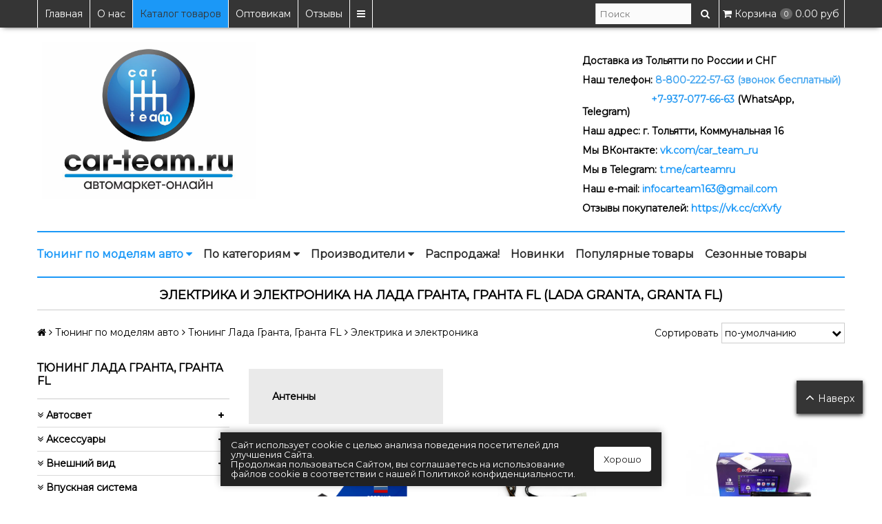

--- FILE ---
content_type: text/html; charset=utf-8
request_url: https://www.car-team.ru/collection/elektrika-i-elektronika-na-lada-granta
body_size: 80585
content:
<!DOCTYPE html>
<!--[if gt IE 8]-->
  <html class="ie-9">
<!--[endif]-->
<!--[if !IE]>-->
  <html >
<!--<![endif]-->
  <head><link media='print' onload='this.media="all"' rel='stylesheet' type='text/css' href='/served_assets/public/jquery.modal-0c2631717f4ce8fa97b5d04757d294c2bf695df1d558678306d782f4bf7b4773.css'><meta data-config="{&quot;collection_products_count&quot;:92}" name="page-config" content="" /><meta data-config="{&quot;money_with_currency_format&quot;:{&quot;delimiter&quot;:&quot; &quot;,&quot;separator&quot;:&quot;.&quot;,&quot;format&quot;:&quot;%n %u&quot;,&quot;unit&quot;:&quot;руб&quot;,&quot;show_price_without_cents&quot;:1},&quot;currency_code&quot;:&quot;RUR&quot;,&quot;currency_iso_code&quot;:&quot;RUB&quot;,&quot;default_currency&quot;:{&quot;title&quot;:&quot;Российский рубль&quot;,&quot;code&quot;:&quot;RUR&quot;,&quot;rate&quot;:1.0,&quot;format_string&quot;:&quot;%n %u&quot;,&quot;unit&quot;:&quot;руб&quot;,&quot;price_separator&quot;:&quot;&quot;,&quot;is_default&quot;:true,&quot;price_delimiter&quot;:&quot;&quot;,&quot;show_price_with_delimiter&quot;:true,&quot;show_price_without_cents&quot;:true},&quot;facebook&quot;:{&quot;pixelActive&quot;:true,&quot;currency_code&quot;:&quot;RUB&quot;,&quot;use_variants&quot;:false},&quot;vk&quot;:{&quot;pixel_active&quot;:null,&quot;price_list_id&quot;:null},&quot;new_ya_metrika&quot;:true,&quot;ecommerce_data_container&quot;:&quot;dataLayer&quot;,&quot;common_js_version&quot;:null,&quot;vue_ui_version&quot;:null,&quot;feedback_captcha_enabled&quot;:&quot;1&quot;,&quot;account_id&quot;:353965,&quot;hide_items_out_of_stock&quot;:false,&quot;forbid_order_over_existing&quot;:false,&quot;minimum_items_price&quot;:null,&quot;enable_comparison&quot;:true,&quot;locale&quot;:&quot;ru&quot;,&quot;client_group&quot;:null,&quot;consent_to_personal_data&quot;:{&quot;active&quot;:true,&quot;obligatory&quot;:false,&quot;description&quot;:&quot;Настоящим подтверждаю, что я ознакомлен и согласен с условиями \u003ca href=&#39;/page/oferta&#39; target=&#39;blank&#39;\u003eоферты и политики конфиденциальности\u003c/a\u003e.&quot;},&quot;recaptcha_key&quot;:&quot;6LfXhUEmAAAAAOGNQm5_a2Ach-HWlFKD3Sq7vfFj&quot;,&quot;recaptcha_key_v3&quot;:&quot;6LcZi0EmAAAAAPNov8uGBKSHCvBArp9oO15qAhXa&quot;,&quot;yandex_captcha_key&quot;:&quot;ysc1_ec1ApqrRlTZTXotpTnO8PmXe2ISPHxsd9MO3y0rye822b9d2&quot;,&quot;checkout_float_order_content_block&quot;:true,&quot;available_products_characteristics_ids&quot;:null,&quot;sber_id_app_id&quot;:&quot;5b5a3c11-72e5-4871-8649-4cdbab3ba9a4&quot;,&quot;theme_generation&quot;:2,&quot;quick_checkout_captcha_enabled&quot;:false,&quot;max_order_lines_count&quot;:500,&quot;sber_bnpl_min_amount&quot;:1000,&quot;sber_bnpl_max_amount&quot;:150000,&quot;counter_settings&quot;:{&quot;data_layer_name&quot;:&quot;dataLayer&quot;,&quot;new_counters_setup&quot;:false,&quot;add_to_cart_event&quot;:true,&quot;remove_from_cart_event&quot;:true,&quot;add_to_wishlist_event&quot;:true},&quot;site_setting&quot;:{&quot;show_cart_button&quot;:true,&quot;show_service_button&quot;:false,&quot;show_marketplace_button&quot;:false,&quot;show_quick_checkout_button&quot;:true},&quot;warehouses&quot;:[],&quot;captcha_type&quot;:&quot;google&quot;,&quot;human_readable_urls&quot;:false}" name="shop-config" content="" /><meta name='js-evnvironment' content='production' /><meta name='default-locale' content='ru' /><meta name='insales-redefined-api-methods' content="[]" /><script src="/packs/js/shop_bundle-2b0004e7d539ecb78a46.js"></script><script type="text/javascript" src="https://static.insales-cdn.com/assets/static-versioned/v3.72/static/libs/lodash/4.17.21/lodash.min.js"></script>
<!--InsalesCounter -->
<script type="text/javascript">
(function() {
  if (typeof window.__insalesCounterId !== 'undefined') {
    return;
  }

  try {
    Object.defineProperty(window, '__insalesCounterId', {
      value: 353965,
      writable: true,
      configurable: true
    });
  } catch (e) {
    console.error('InsalesCounter: Failed to define property, using fallback:', e);
    window.__insalesCounterId = 353965;
  }

  if (typeof window.__insalesCounterId === 'undefined') {
    console.error('InsalesCounter: Failed to set counter ID');
    return;
  }

  let script = document.createElement('script');
  script.async = true;
  script.src = '/javascripts/insales_counter.js?7';
  let firstScript = document.getElementsByTagName('script')[0];
  firstScript.parentNode.insertBefore(script, firstScript);
})();
</script>
<!-- /InsalesCounter -->

    <title>Электрика и электроника на Лада Гранта, Гранта FL (Lada Granta, Granta FL), купить по лучшей цене в интернет магазине CAR-TEAM.RU</title>
    
	<meta name="robots" content="index,follow" />    
	
    
    
  
    

<meta charset="utf-8" />
<meta http-equiv="X-UA-Compatible" content="IE=edge,chrome=1" />
<!--[if IE]><script src="//html5shiv.googlecode.com/svn/trunk/html5.js"></script><![endif]-->
<!--[if lt IE 9]>
  <script src="//css3-mediaqueries-js.googlecode.com/svn/trunk/css3-mediaqueries.js"></script>
<![endif]-->

<meta name="SKYPE_TOOLBAR" content="SKYPE_TOOLBAR_PARSER_COMPATIBLE" />
<meta name="viewport" content="width=device-width, initial-scale=1.0, maximum-scale=1.0, user-scalable=no">

<script>
 	function yaGoal(counter, goal, goalParams, goalCallback) {
  if (!Number.isInteger(counter) || typeof goal !== 'string') {
    console.error('Invalid arguments');
    return;
  }
  if ('ym' in window) {
    ym(counter, 'reachGoal', goal, goalParams, goalCallback);
    return;
  }
  if (`yaCounter${counter}` in window) {
    window[`yaCounter${counter}`].reachGoal(goal, goalParams, goalCallback);
    return;
  }
  console.error(`Failed to reach the goal "${goal}" for counter ${counter}`);
} 
</script>


    <meta property="og:title" content="CAR-TEAM - Автозапчасти и Тюнинг на ВАЗ/LADA" />
    <meta property="og:image" content="https://www.car-team.ruhttps://static.insales-cdn.com/assets/1/5159/1528871/1765396620/logo.png" />
    <meta property="og:type" content="website" />
    <meta property="og:url" content="https://www.car-team.ru" />


<meta name="description" content="🛒В продаже электрика и электроника на Лада Гранта, Гранта FL (Lada Granta, Granta FL) с доставкой по России. ♦ Гарантия на товары! ♦ Низкиe цены! ♦ Высокое качество! ♦ Принимаем заказы 24/7!🔥 8-800-222-57-63 (звонок бесплатный)📞">


  <link rel="canonical" href="https://www.car-team.ru/collection/elektrika-i-elektronika-na-lada-granta"/>



<link rel="alternate" type="application/rss+xml" title="Блог..." href="/blogs/blog.atom" />
<link href="https://static.insales-cdn.com/assets/1/5159/1528871/1765396620/favicon.ico" rel="icon" type="image/x-icon">
<link rel="apple-touch-icon" sizes="180x180" href="https://static.insales-cdn.com/assets/1/5159/1528871/1765396620/apple-touch-icon.png">

<!-- CDN -->



<link href='https://fonts.googleapis.com/css?family=Roboto+Slab:400,700,300&subset=latin,cyrillic-ext' rel='stylesheet' type='text/css'>
<link href="https://fonts.googleapis.com/css?family=Yanone+Kaffeesatz" rel="stylesheet">
<link href="https://fonts.googleapis.com/css2?family=Montserrat" rel="stylesheet">
<link rel="stylesheet" href="//maxcdn.bootstrapcdn.com/font-awesome/4.7.0/css/font-awesome.min.css">


  <script type="text/javascript" src="//ajax.googleapis.com/ajax/libs/jquery/1.11.0/jquery.min.js"></script>



<!--
<script src="http://jsconsole.com/remote.js?BE5094EE-C8C4-4612-AE87-011F2BADF1E7"></script>
<!-- -->
<!-- CDN end -->


<link type="text/css" rel="stylesheet" media="all" href="https://static.insales-cdn.com/assets/1/5159/1528871/1765396620/template.css" />


<script type="text/javascript" src="https://static.insales-cdn.com/assets/1/5159/1528871/1765396620/modernizr.js"></script>
<link type="text/css" rel="stylesheet" media="all" href="https://static.insales-cdn.com/assets/1/5159/1528871/1765396620/custom-user.css" />

<link rel="stylesheet" href="https://unpkg.com/swiper/swiper-bundle.min.css">
<script src="https://unpkg.com/swiper/swiper-bundle.min.js"></script>
<meta name="google-site-verification" content="cuK2wdrwj6tf1ydfT7a78zDzx3QefdKF5r1Tyl_Zo5I" />
<!-- Global site tag (gtag.js) - Google Analytics -->
<script async src="https://www.googletagmanager.com/gtag/js?id=G-G3MXCZ8V28"></script>
<script>
window.dataLayer = window.dataLayer || [];
function gtag(){dataLayer.push(arguments);}
gtag('js', new Date());

gtag('config', 'G-G3MXCZ8V28');
</script>
 
<script>window.yaContextCb = window.yaContextCb || [] </script> 
<script async src="https://yandex.ru/ads/system/context.js"></script>
<script async src="https://cdn.digitalcaramel.com/caramel.js"></script>
  </head>

<body>
  <header>
  
        <!--noindex-->
  
  <div class="section--top_line">
    <div class="wrap row padded-inner-sides">

      <div class="top_menu fl">
        

        <div class="top_menu
                    sm-hidden xs-hidden"
        >
          <ul class="menu menu--top menu--horizontal">
            
              <li class="menu-node menu-node--top
                        "
              >
                <a href="/"
                    class="menu-link"
                >
                  Главная
                </a>
              </li>
            
              <li class="menu-node menu-node--top
                        "
              >
                <a href="/page/o-nas"
                    class="menu-link"
                >
                  О нас
                </a>
              </li>
            
              <li class="menu-node menu-node--top
                        menu-node--current"
              >
                <a href="/collection/dop-oborudovanie"
                    class="menu-link"
                >
                  Каталог товаров
                </a>
              </li>
            
              <li class="menu-node menu-node--top
                        "
              >
                <a href="/page/optovikam"
                    class="menu-link"
                >
                  Оптовикам
                </a>
              </li>
            
              <li class="menu-node menu-node--top
                        "
              >
                <a href="/page/otzyvy-nashih-klientov"
                    class="menu-link"
                >
                  Отзывы
                </a>
              </li>
            

            
              <li class="menu-node menu-node--top">
                <a href="#" class="menu-link js-menu-top_menu-toggler">
                  <i class="fa fa-bars"></i>
                </a>

                <ul class="menu menu--top_dropdown menu--top_dropdown-left
                          menu--vertical menu--dropdown"
                >
                  
                    <li class="menu-node menu-node--top_dropdown
                              "
                    >
                      <a href="/blogs/blog" class="menu-link">
                        Акции и Новости
                      </a>
                    </li>
                  
                    <li class="menu-node menu-node--top_dropdown
                              "
                    >
                      <a href="/page/delivery" class="menu-link">
                        Доставка и Оплата
                      </a>
                    </li>
                  
                    <li class="menu-node menu-node--top_dropdown
                              "
                    >
                      <a href="/page/kontakty" class="menu-link">
                        Контакты и Режим работы
                      </a>
                    </li>
                  
                    <li class="menu-node menu-node--top_dropdown
                              "
                    >
                      <a href="/page/nashi-garantii" class="menu-link">
                        Гарантия, обмен и возврат
                      </a>
                    </li>
                  
                    <li class="menu-node menu-node--top_dropdown
                              "
                    >
                      <a href="/client_account/login" class="menu-link">
                        Личный кабинет
                      </a>
                    </li>
                  
                    <li class="menu-node menu-node--top_dropdown
                              "
                    >
                      <a href="/page/politika_konfidicialnosti" class="menu-link">
                        Политика конфиденциальности
                      </a>
                    </li>
                  
                    <li class="menu-node menu-node--top_dropdown
                              "
                    >
                      <a href="/page/publichnyy-dogovor-oferty" class="menu-link">
                        Публичный договор оферты
                      </a>
                    </li>
                  
                </ul>
              </li>
            
          </ul>
        </div>

        <div class="top_menu
                    lg-hidden md-hidden"
        >
          <ul class="menu menu--top menu--horizontal">
            <li class="menu-node menu-node--top">
              <a href="#" class="menu-link js-menu-top_menu-toggler">
                <i class="fa fa-bars"></i>
              </a>

              <ul class="menu menu--top_dropdown menu--top_dropdown-left
                        menu--vertical menu--dropdown"
              >
                
                  <li class="menu-node menu-node--top_dropdown
                            "
                  >
                    <a href="/" class="menu-link">
                      Главная
                    </a>
                  </li>
                
                  <li class="menu-node menu-node--top_dropdown
                            "
                  >
                    <a href="/page/o-nas" class="menu-link">
                      О нас
                    </a>
                  </li>
                
                  <li class="menu-node menu-node--top_dropdown
                            menu-node--current"
                  >
                    <a href="/collection/dop-oborudovanie" class="menu-link">
                      Каталог товаров
                    </a>
                  </li>
                
                  <li class="menu-node menu-node--top_dropdown
                            "
                  >
                    <a href="/page/optovikam" class="menu-link">
                      Оптовикам
                    </a>
                  </li>
                
                  <li class="menu-node menu-node--top_dropdown
                            "
                  >
                    <a href="/page/otzyvy-nashih-klientov" class="menu-link">
                      Отзывы
                    </a>
                  </li>
                
                  <li class="menu-node menu-node--top_dropdown
                            "
                  >
                    <a href="/blogs/blog" class="menu-link">
                      Акции и Новости
                    </a>
                  </li>
                
                  <li class="menu-node menu-node--top_dropdown
                            "
                  >
                    <a href="/page/delivery" class="menu-link">
                      Доставка и Оплата
                    </a>
                  </li>
                
                  <li class="menu-node menu-node--top_dropdown
                            "
                  >
                    <a href="/page/kontakty" class="menu-link">
                      Контакты и Режим работы
                    </a>
                  </li>
                
                  <li class="menu-node menu-node--top_dropdown
                            "
                  >
                    <a href="/page/nashi-garantii" class="menu-link">
                      Гарантия, обмен и возврат
                    </a>
                  </li>
                
                  <li class="menu-node menu-node--top_dropdown
                            "
                  >
                    <a href="/client_account/login" class="menu-link">
                      Личный кабинет
                    </a>
                  </li>
                
                  <li class="menu-node menu-node--top_dropdown
                            "
                  >
                    <a href="/page/politika_konfidicialnosti" class="menu-link">
                      Политика конфиденциальности
                    </a>
                  </li>
                
                  <li class="menu-node menu-node--top_dropdown
                            "
                  >
                    <a href="/page/publichnyy-dogovor-oferty" class="menu-link">
                      Публичный договор оферты
                    </a>
                  </li>
                
              </ul>
            </li>
          </ul>
        </div>
      </div>

      
      
        <span class="fr
                    sm-hidden xs-hidden"
        >
          

<div class="basket">
  <a href="/cart_items" class="basket-link">
    <span class="basket-icon">
      <i class="fa fa-shopping-cart"></i>
      <span class="basket-title mc-hidden">Корзина</span>
    </span>

    <span class="basket-total">
      <span class="basket-items_count
                  js-basket-items_count"
      >
        0
      </span>

      <span class="basket-items_price
                  js-basket-total_price"
      >
        0 руб
      </span>
    </span>
  </a>

  <div class="basket-dropdown basket_list
              sm-hidden xs-hidden
              padded-inner"
  >
  </div>
</div>
        </span>
      

      <div class="language fr">
        


      </div>

      


      
      <span class="search_widget-toggler
                  lg-hidden md-hidden
                  fr
                  js-search_widget-toggler"
      >
        <span class="">
          Поиск
        </span>
        <i class="fa fa-search"></i>
      </span>

      <span class="lg-fr md-fr
                  sm-hidden xs-hidden
                  js-search_widget-wrapper"
        >
          <form action="/search"
      method="get"
      class="search_widget search_widget--header"
>
  

  <input  type="text"
          name="q"
          value=""
          placeholder="Поиск"

          class="search_widget-field"
  />

  <button type="submit" class="search_widget-submit">
    <i class="fa fa-search"></i>
  </button>
</form>
        </span>
    </div>
  </div>

  
  <div class="section--header sm-hidden xs-hidden">
    <div class="wrap row padded">

      <div class="lg-grid-8 md-grid-7 sm-grid-12 xs-grid-12
                  sm-center xs-center
                  padded"
      >
        <div class="lg-grid-5 md-grid-5 sm-grid-12 xs-grid-12 padded"><a href="/" class="logo">
  
    <img src="https://static.insales-cdn.com/assets/1/5159/1528871/1765396620/logo.png" alt="CAR-TEAM - Автозапчасти и Тюнинг на ВАЗ/LADA" title="CAR-TEAM - Автозапчасти и Тюнинг на ВАЗ/LADA" />
  
</a></div>
        <div class="lg-grid-7 md-grid-7 sm-hidden xs-hidden padded">
          
          
          
          
          
          
          
        </div>
        
      </div>

      <div class="lg-grid-4 md-grid-5
                  lg-right md-right
                  padded
                  editor sm-hidden xs-hidden"
      >
        <p style="margin-bottom: 7px;">&nbsp;</p>
<p style="text-align: left;"><strong>Доставка из Тольятти по России и СНГ</strong></p>
<div class="callback header-btn-callback">Обратный звонок</div>
<p style="text-align: left;"><strong>Наш телефон: <a href="tel:8-800-222-57-63"><span style="color: #43a5f0;">8-800-222-57-63 (звонок бесплатный)</span></a></strong></p>
<p style="text-align: left;"><strong><a href="tel:+7-937-077-66-63"><span style="color: #279af2;">&nbsp; &nbsp; &nbsp; &nbsp; &nbsp; &nbsp; &nbsp; &nbsp; &nbsp; &nbsp; &nbsp; &nbsp; &nbsp;+7-937-077-66-63 </span></a>(WhatsApp, Telegram)&nbsp;</strong></p>
<div class="mobile-hide xs-hidden">
<p><strong style="text-align: left;">Наш адрес: г. Тольятти, Коммунальная 16</strong></p>
</div>
<p style="text-align: left;"><strong>Мы ВКонтакте: <a href="https://vk.com/car_team_ru" rel="noopener noreferrer" target="_blank" title="vk.com/car_team_ru">vk.com/car_team_ru</a></strong></p>
<p style="text-align: left;"><strong>Мы в Telegram: <a href="https://t.me/carteamru" rel="noopener" target="_blank">t.me/carteamru</a></strong></p>
<p style="text-align: left;"><strong>Наш e-mail: <a href="mailto:infocarteam163@gmail.com" rel="noopener" target="_blank" title="infocarteam163@gmail.com">infocarteam163@gmail.com</a></strong></p>
<p style="text-align: left;"><strong>Отзывы покупателей: <a href="https://vk.cc/crXvfy" rel="noopener" target="_blank">https://vk.cc/crXvfy</a></strong></p>
      </div>
      
      <div class="sm-grid-12 xs-grid-12
                  sm-center xs-center
                  padded
                  editor lg-hidden md-hidden"
      >
        <p><strong>Доставка из Тольятти по России и СНГ</strong></p>
<p><strong>Мы ВКонтакте:&nbsp;<a href="https://vk.com/car_team_ru" rel="noopener noreferrer" target="_blank" title="vk.com/car_team_ru">vk.com/car_team_ru</a></strong></p>
<p><strong>Мы в Telegram:&nbsp;<a href="https://t.me/carteamru" rel="noopener" target="_blank">t.me/carteamru</a></strong></p>
<p><strong>Наш адрес: г. Тольятти, <strong style="text-align: left;">Коммунальная 16</strong></strong></p>
<p style="text-align: left;"><strong>Звоните: <span style="color: #2893eb;">8-800-222-57-63 (звонок бесплатный)</span></strong></p>
<p style="text-align: left;"><strong><a href="tel:+79370776663">+7-937-077-66-63 (WhatsApp, Telegram)</a></strong></p>
<p><strong>Безопасная оплата банковскими картами</strong></p>
<p><strong>Быстрая обратная связь (ПН-ПТ с 9.00 до 18.00)</strong></p>
<p><strong>Отзывы покупателей: <a href="https://vk.cc/crXvfy" rel="noopener" target="_blank">https://vk.cc/crXvfy</a></strong></p>
      </div>
    </div>
  </div>
<!--/noindex-->   
  <div class="section--main_menu menu--main__margin-mobile
              row"
  >
    <div class="wrap padded-inner-sides">
      

<div class="sm-hidden xs-hidden">
  <ul class="menu menu--main menu--horizontal">
    
    
      <li class="menu-node menu-node--main_lvl_1">
        

        <a href="/collection/dop-oborudovanie"
            class="menu-link
                  menu-link--current"
        >
          Тюнинг по моделям авто

          
            <span class="menu-marker menu-marker--parent menu-marker--rotate">
              <i class="fa fa-caret-down"></i>
            </span>
          
        </a>

        
          <ul class="menu menu--vertical menu--dropdown">
            
              <li class="menu-node menu-node--main_lvl_2">
                
                <a href="/collection/vesta"
                    class="menu-link
                          "
                >
                  Тюнинг Лада Веста

                  
                    <span class="menu-marker menu-marker--parent">
                      <i class="fa fa-angle-right"></i>
                    </span>
                  
                </a>

                
                  <ul class="menu menu--side menu--vertical">
                    
                      <li class="menu-node menu-node--main_lvl_3">
                        <a href="/collection/avtosvet-na-lada-vesta"
                            class="menu-link
                                  "
                        >
                          Автосвет
                        </a>
                      </li>
                    
                      <li class="menu-node menu-node--main_lvl_3">
                        <a href="/collection/aksessuary-lada-na-vesta"
                            class="menu-link
                                  "
                        >
                          Аксессуары
                        </a>
                      </li>
                    
                      <li class="menu-node menu-node--main_lvl_3">
                        <a href="/collection/vneshniy-vid-na-lada-vesta"
                            class="menu-link
                                  "
                        >
                          Внешний вид
                        </a>
                      </li>
                    
                      <li class="menu-node menu-node--main_lvl_3">
                        <a href="/collection/sistema-vpuska-na-lada-vesta"
                            class="menu-link
                                  "
                        >
                          Впускная система
                        </a>
                      </li>
                    
                      <li class="menu-node menu-node--main_lvl_3">
                        <a href="/collection/vyhlopnaya-sistema-na-lada-vesta"
                            class="menu-link
                                  "
                        >
                          Выхлопная система
                        </a>
                      </li>
                    
                      <li class="menu-node menu-node--main_lvl_3">
                        <a href="/collection/dvigatel-na-lada-vesta"
                            class="menu-link
                                  "
                        >
                          Двигатель
                        </a>
                      </li>
                    
                      <li class="menu-node menu-node--main_lvl_3">
                        <a href="/collection/podveska-na-lada-vesta"
                            class="menu-link
                                  "
                        >
                          Подвеска
                        </a>
                      </li>
                    
                      <li class="menu-node menu-node--main_lvl_3">
                        <a href="/collection/rulevoe-upravlenie-na-lada-vesta"
                            class="menu-link
                                  "
                        >
                          Рулевое управление
                        </a>
                      </li>
                    
                      <li class="menu-node menu-node--main_lvl_3">
                        <a href="/collection/salon-lada-vesta"
                            class="menu-link
                                  "
                        >
                          Салон
                        </a>
                      </li>
                    
                      <li class="menu-node menu-node--main_lvl_3">
                        <a href="/collection/stekloochistiteli-i-komplektuyuschie-na-lada-vesta"
                            class="menu-link
                                  "
                        >
                          Стеклоочистители и комплектующие
                        </a>
                      </li>
                    
                      <li class="menu-node menu-node--main_lvl_3">
                        <a href="/collection/tormoznaya-sistema-na-lada-vesta"
                            class="menu-link
                                  "
                        >
                          Тормозная система
                        </a>
                      </li>
                    
                      <li class="menu-node menu-node--main_lvl_3">
                        <a href="/collection/transmissiya-na-lada-vesta"
                            class="menu-link
                                  "
                        >
                          Трансмиссия
                        </a>
                      </li>
                    
                      <li class="menu-node menu-node--main_lvl_3">
                        <a href="/collection/filtry-na-lada-vesta"
                            class="menu-link
                                  "
                        >
                          Фильтры (воздушные, масляные, топливные, салонные)
                        </a>
                      </li>
                    
                      <li class="menu-node menu-node--main_lvl_3">
                        <a href="/collection/elektrika-i-elektronika-na-lada-vesta"
                            class="menu-link
                                  "
                        >
                          Электрика и электроника
                        </a>
                      </li>
                    
                  </ul>
                
              </li>
            
              <li class="menu-node menu-node--main_lvl_2">
                
                <a href="/collection/tyuning-lada-na-lada-iks-rey"
                    class="menu-link
                          "
                >
                  Тюнинг Лада Икс Рей

                  
                    <span class="menu-marker menu-marker--parent">
                      <i class="fa fa-angle-right"></i>
                    </span>
                  
                </a>

                
                  <ul class="menu menu--side menu--vertical">
                    
                      <li class="menu-node menu-node--main_lvl_3">
                        <a href="/collection/avtosvet-na-lada-iks-rey"
                            class="menu-link
                                  "
                        >
                          Автосвет
                        </a>
                      </li>
                    
                      <li class="menu-node menu-node--main_lvl_3">
                        <a href="/collection/aksessuary-na-lada-iks-rey"
                            class="menu-link
                                  "
                        >
                          Аксессуары
                        </a>
                      </li>
                    
                      <li class="menu-node menu-node--main_lvl_3">
                        <a href="/collection/vneshniy-vid-na-lada-iks-rey"
                            class="menu-link
                                  "
                        >
                          Внешний вид
                        </a>
                      </li>
                    
                      <li class="menu-node menu-node--main_lvl_3">
                        <a href="/collection/sistema-vpuska-na-lada-iks-rey"
                            class="menu-link
                                  "
                        >
                          Впускная система
                        </a>
                      </li>
                    
                      <li class="menu-node menu-node--main_lvl_3">
                        <a href="/collection/vyhlopnaya-sistema-na-lada-iks-rey"
                            class="menu-link
                                  "
                        >
                          Выхлопная система
                        </a>
                      </li>
                    
                      <li class="menu-node menu-node--main_lvl_3">
                        <a href="/collection/dvigatel-na-lada-iks-rey"
                            class="menu-link
                                  "
                        >
                          Двигатель
                        </a>
                      </li>
                    
                      <li class="menu-node menu-node--main_lvl_3">
                        <a href="/collection/podveska-na-lada-iks-rey"
                            class="menu-link
                                  "
                        >
                          Подвеска
                        </a>
                      </li>
                    
                      <li class="menu-node menu-node--main_lvl_3">
                        <a href="/collection/salon-na-lada-iks-ray"
                            class="menu-link
                                  "
                        >
                          Салон
                        </a>
                      </li>
                    
                      <li class="menu-node menu-node--main_lvl_3">
                        <a href="/collection/transmissiya-na-lada-iks-rey"
                            class="menu-link
                                  "
                        >
                          Трансмиссия
                        </a>
                      </li>
                    
                      <li class="menu-node menu-node--main_lvl_3">
                        <a href="/collection/tormoznaya-sistema-na-lada-iks-rey"
                            class="menu-link
                                  "
                        >
                          Тормозная система
                        </a>
                      </li>
                    
                      <li class="menu-node menu-node--main_lvl_3">
                        <a href="/collection/filtry-na-lada-iks-rey"
                            class="menu-link
                                  "
                        >
                          Фильтры (воздушные, масляные, топливные, салонные)
                        </a>
                      </li>
                    
                      <li class="menu-node menu-node--main_lvl_3">
                        <a href="/collection/elektrika-i-elektronika-na-lada-iks-rey"
                            class="menu-link
                                  "
                        >
                          Электрика и электроника
                        </a>
                      </li>
                    
                  </ul>
                
              </li>
            
              <li class="menu-node menu-node--main_lvl_2">
                
                <a href="/collection/priora"
                    class="menu-link
                          "
                >
                  Тюнинг Лада Приора

                  
                    <span class="menu-marker menu-marker--parent">
                      <i class="fa fa-angle-right"></i>
                    </span>
                  
                </a>

                
                  <ul class="menu menu--side menu--vertical">
                    
                      <li class="menu-node menu-node--main_lvl_3">
                        <a href="/collection/avtosvet-na-lada-priora"
                            class="menu-link
                                  "
                        >
                          Автосвет
                        </a>
                      </li>
                    
                      <li class="menu-node menu-node--main_lvl_3">
                        <a href="/collection/aksessuary-na-lada-priora"
                            class="menu-link
                                  "
                        >
                          Аксессуары
                        </a>
                      </li>
                    
                      <li class="menu-node menu-node--main_lvl_3">
                        <a href="/collection/vneshniy-vid-na-lada-priora"
                            class="menu-link
                                  "
                        >
                          Внешний вид
                        </a>
                      </li>
                    
                      <li class="menu-node menu-node--main_lvl_3">
                        <a href="/collection/sistema-vpuska-na-lada-priora"
                            class="menu-link
                                  "
                        >
                          Впускная система
                        </a>
                      </li>
                    
                      <li class="menu-node menu-node--main_lvl_3">
                        <a href="/collection/vyhlopnaya-sistema-na-lada-priora"
                            class="menu-link
                                  "
                        >
                          Выхлопная система
                        </a>
                      </li>
                    
                      <li class="menu-node menu-node--main_lvl_3">
                        <a href="/collection/dvigatel-na-lada-priora"
                            class="menu-link
                                  "
                        >
                          Двигатель
                        </a>
                      </li>
                    
                      <li class="menu-node menu-node--main_lvl_3">
                        <a href="/collection/klimaticheskaya-sistema-i-ventilyaciya-na-lada-priora"
                            class="menu-link
                                  "
                        >
                          Климатическая система и вентиляция
                        </a>
                      </li>
                    
                      <li class="menu-node menu-node--main_lvl_3">
                        <a href="/collection/rulevoe-upravlenie-na-lada-priora"
                            class="menu-link
                                  "
                        >
                          Рулевое управление
                        </a>
                      </li>
                    
                      <li class="menu-node menu-node--main_lvl_3">
                        <a href="/collection/podveska-na-lada-priora"
                            class="menu-link
                                  "
                        >
                          Подвеска
                        </a>
                      </li>
                    
                      <li class="menu-node menu-node--main_lvl_3">
                        <a href="/collection/salon-na-lada-priora"
                            class="menu-link
                                  "
                        >
                          Салон
                        </a>
                      </li>
                    
                      <li class="menu-node menu-node--main_lvl_3">
                        <a href="/collection/stekloochistiteli-i-komplektuyushchie-na-lada-priora"
                            class="menu-link
                                  "
                        >
                          Стеклоочистители и комплектующие
                        </a>
                      </li>
                    
                      <li class="menu-node menu-node--main_lvl_3">
                        <a href="/collection/tormoznaya-sistema-na-lada-priora"
                            class="menu-link
                                  "
                        >
                          Тормозная система
                        </a>
                      </li>
                    
                      <li class="menu-node menu-node--main_lvl_3">
                        <a href="/collection/transmissiya-na-lada-priora"
                            class="menu-link
                                  "
                        >
                          Трансмиссия
                        </a>
                      </li>
                    
                      <li class="menu-node menu-node--main_lvl_3">
                        <a href="/collection/filtry-na-lada-priora"
                            class="menu-link
                                  "
                        >
                          Фильтры (воздушные, масляные, топливные, салонные)
                        </a>
                      </li>
                    
                      <li class="menu-node menu-node--main_lvl_3">
                        <a href="/collection/elektrika-i-elektronika-na-lada-priora"
                            class="menu-link
                                  "
                        >
                          Электрика и электроника
                        </a>
                      </li>
                    
                  </ul>
                
              </li>
            
              <li class="menu-node menu-node--main_lvl_2">
                
                <a href="/collection/granta"
                    class="menu-link
                          menu-link--current"
                >
                  Тюнинг Лада Гранта, Гранта FL

                  
                    <span class="menu-marker menu-marker--parent">
                      <i class="fa fa-angle-right"></i>
                    </span>
                  
                </a>

                
                  <ul class="menu menu--side menu--vertical">
                    
                      <li class="menu-node menu-node--main_lvl_3">
                        <a href="/collection/avtosvet-na-lada-granta"
                            class="menu-link
                                  "
                        >
                          Автосвет
                        </a>
                      </li>
                    
                      <li class="menu-node menu-node--main_lvl_3">
                        <a href="/collection/aksessuary-na-lada-granta"
                            class="menu-link
                                  "
                        >
                          Аксессуары
                        </a>
                      </li>
                    
                      <li class="menu-node menu-node--main_lvl_3">
                        <a href="/collection/vneshniy-vid-na-lada-granta"
                            class="menu-link
                                  "
                        >
                          Внешний вид
                        </a>
                      </li>
                    
                      <li class="menu-node menu-node--main_lvl_3">
                        <a href="/collection/sistema-vpuska-na-lada-granta"
                            class="menu-link
                                  "
                        >
                          Впускная система
                        </a>
                      </li>
                    
                      <li class="menu-node menu-node--main_lvl_3">
                        <a href="/collection/vyhlopnaya-sistema-na-lada-granta"
                            class="menu-link
                                  "
                        >
                          Выхлопная система
                        </a>
                      </li>
                    
                      <li class="menu-node menu-node--main_lvl_3">
                        <a href="/collection/dvigatel-na-lada-granta"
                            class="menu-link
                                  "
                        >
                          Двигатель
                        </a>
                      </li>
                    
                      <li class="menu-node menu-node--main_lvl_3">
                        <a href="/collection/klimaticheskaya-sistema-i-ventilyatsiya-na-lada-granta"
                            class="menu-link
                                  "
                        >
                          Климатическая система и вентиляция
                        </a>
                      </li>
                    
                      <li class="menu-node menu-node--main_lvl_3">
                        <a href="/collection/rulevoe-upravlenie-na-lada-granta"
                            class="menu-link
                                  "
                        >
                          Рулевое управление
                        </a>
                      </li>
                    
                      <li class="menu-node menu-node--main_lvl_3">
                        <a href="/collection/podveska-na-lada-granta"
                            class="menu-link
                                  "
                        >
                          Подвеска
                        </a>
                      </li>
                    
                      <li class="menu-node menu-node--main_lvl_3">
                        <a href="/collection/salon-na-lada-granta"
                            class="menu-link
                                  "
                        >
                          Салон
                        </a>
                      </li>
                    
                      <li class="menu-node menu-node--main_lvl_3">
                        <a href="/collection/stekloochistiteli-i-komplektuyushchie-na-lada-granta"
                            class="menu-link
                                  "
                        >
                          Стеклоочистители и комплектующие
                        </a>
                      </li>
                    
                      <li class="menu-node menu-node--main_lvl_3">
                        <a href="/collection/tormoznaya-sistema-na-lada-granta"
                            class="menu-link
                                  "
                        >
                          Тормозная ситсема
                        </a>
                      </li>
                    
                      <li class="menu-node menu-node--main_lvl_3">
                        <a href="/collection/transmissiya-na-lada-granta"
                            class="menu-link
                                  "
                        >
                          Трансмиссия
                        </a>
                      </li>
                    
                      <li class="menu-node menu-node--main_lvl_3">
                        <a href="/collection/filtry-na-lada-granta"
                            class="menu-link
                                  "
                        >
                          Фильтры (воздушные, масляные, топливные, салонные)
                        </a>
                      </li>
                    
                      <li class="menu-node menu-node--main_lvl_3">
                        <a href="/collection/elektrika-i-elektronika-na-lada-granta"
                            class="menu-link
                                  menu-link--current"
                        >
                          Электрика и электроника
                        </a>
                      </li>
                    
                  </ul>
                
              </li>
            
              <li class="menu-node menu-node--main_lvl_2">
                
                <a href="/collection/kalina"
                    class="menu-link
                          "
                >
                  Тюнинг Лада Калина

                  
                    <span class="menu-marker menu-marker--parent">
                      <i class="fa fa-angle-right"></i>
                    </span>
                  
                </a>

                
                  <ul class="menu menu--side menu--vertical">
                    
                      <li class="menu-node menu-node--main_lvl_3">
                        <a href="/collection/avtosvet-na-lada-kalina"
                            class="menu-link
                                  "
                        >
                          Автосвет
                        </a>
                      </li>
                    
                      <li class="menu-node menu-node--main_lvl_3">
                        <a href="/collection/aksessuary-na-lada-kalina"
                            class="menu-link
                                  "
                        >
                          Аксессуары
                        </a>
                      </li>
                    
                      <li class="menu-node menu-node--main_lvl_3">
                        <a href="/collection/vneshniy-vid-na-lada-kalina"
                            class="menu-link
                                  "
                        >
                          Внешний вид
                        </a>
                      </li>
                    
                      <li class="menu-node menu-node--main_lvl_3">
                        <a href="/collection/sistema-vpuska-na-lada-kalina"
                            class="menu-link
                                  "
                        >
                          Впускная система
                        </a>
                      </li>
                    
                      <li class="menu-node menu-node--main_lvl_3">
                        <a href="/collection/vyhlopnaya-sistema-na-lada-kalina"
                            class="menu-link
                                  "
                        >
                          Выхлопная система
                        </a>
                      </li>
                    
                      <li class="menu-node menu-node--main_lvl_3">
                        <a href="/collection/dvigatel-na-lada-kalina"
                            class="menu-link
                                  "
                        >
                          Двигатель
                        </a>
                      </li>
                    
                      <li class="menu-node menu-node--main_lvl_3">
                        <a href="/collection/klimaticheskaya-sistema-i-ventilyatsiya-na-lada-kalina"
                            class="menu-link
                                  "
                        >
                          Климатическая система и вентиляция
                        </a>
                      </li>
                    
                      <li class="menu-node menu-node--main_lvl_3">
                        <a href="/collection/podveska-na-lada-kalina"
                            class="menu-link
                                  "
                        >
                          Подвеска
                        </a>
                      </li>
                    
                      <li class="menu-node menu-node--main_lvl_3">
                        <a href="/collection/salon-na-lada-kalina"
                            class="menu-link
                                  "
                        >
                          Салон
                        </a>
                      </li>
                    
                      <li class="menu-node menu-node--main_lvl_3">
                        <a href="/collection/stekloochistiteli-i-komplektuyushchie-na-lada-kalina"
                            class="menu-link
                                  "
                        >
                          Стеклоочистители и комплектующие
                        </a>
                      </li>
                    
                      <li class="menu-node menu-node--main_lvl_3">
                        <a href="/collection/rulevoe-upravlenie-na-lada-kalina"
                            class="menu-link
                                  "
                        >
                          Рулевое управление
                        </a>
                      </li>
                    
                      <li class="menu-node menu-node--main_lvl_3">
                        <a href="/collection/transmissiya-na-lada-kalina"
                            class="menu-link
                                  "
                        >
                          Трансмиссия
                        </a>
                      </li>
                    
                      <li class="menu-node menu-node--main_lvl_3">
                        <a href="/collection/tormoznaya-sistema-na-lada-kalina"
                            class="menu-link
                                  "
                        >
                          Тормозная система
                        </a>
                      </li>
                    
                      <li class="menu-node menu-node--main_lvl_3">
                        <a href="/collection/filtry-na-lada-kalina"
                            class="menu-link
                                  "
                        >
                          Фильтры (воздушные, масляные, топливные, салонные)
                        </a>
                      </li>
                    
                      <li class="menu-node menu-node--main_lvl_3">
                        <a href="/collection/elektrika-i-elektronika-na-lada-kalina"
                            class="menu-link
                                  "
                        >
                          Электрика и электроника
                        </a>
                      </li>
                    
                  </ul>
                
              </li>
            
              <li class="menu-node menu-node--main_lvl_2">
                
                <a href="/collection/niva-4x4"
                    class="menu-link
                          "
                >
                  Тюнинг Лада Нива 4*4

                  
                    <span class="menu-marker menu-marker--parent">
                      <i class="fa fa-angle-right"></i>
                    </span>
                  
                </a>

                
                  <ul class="menu menu--side menu--vertical">
                    
                      <li class="menu-node menu-node--main_lvl_3">
                        <a href="/collection/avtosvet-na-lada-niva-4x4"
                            class="menu-link
                                  "
                        >
                          Автосвет
                        </a>
                      </li>
                    
                      <li class="menu-node menu-node--main_lvl_3">
                        <a href="/collection/aksessuary-na-lada-niva-4x4"
                            class="menu-link
                                  "
                        >
                          Аксессуары
                        </a>
                      </li>
                    
                      <li class="menu-node menu-node--main_lvl_3">
                        <a href="/collection/vneshniy-vid-na-lada-niva-4x4"
                            class="menu-link
                                  "
                        >
                          Внешний вид
                        </a>
                      </li>
                    
                      <li class="menu-node menu-node--main_lvl_3">
                        <a href="/collection/sistema-vpuska-na-lada-niva-4x4"
                            class="menu-link
                                  "
                        >
                          Впускная система
                        </a>
                      </li>
                    
                      <li class="menu-node menu-node--main_lvl_3">
                        <a href="/collection/vyhlopnaya-sistema-na-lada-niva-4x4"
                            class="menu-link
                                  "
                        >
                          Выхлопная система
                        </a>
                      </li>
                    
                      <li class="menu-node menu-node--main_lvl_3">
                        <a href="/collection/dvigatel-na-lada-niva-4x4"
                            class="menu-link
                                  "
                        >
                          Двигатель
                        </a>
                      </li>
                    
                      <li class="menu-node menu-node--main_lvl_3">
                        <a href="/collection/klimaticheskaya-sistema-i-ventilyaciya-na-lada-niva-4x4"
                            class="menu-link
                                  "
                        >
                          Климатическая система и вентиляция
                        </a>
                      </li>
                    
                      <li class="menu-node menu-node--main_lvl_3">
                        <a href="/collection/podveska-na-lada-niva-4x4"
                            class="menu-link
                                  "
                        >
                          Подвеска
                        </a>
                      </li>
                    
                      <li class="menu-node menu-node--main_lvl_3">
                        <a href="/collection/rulevoe-upravlenie-na-lada-niva-4x4"
                            class="menu-link
                                  "
                        >
                          Рулевое управление
                        </a>
                      </li>
                    
                      <li class="menu-node menu-node--main_lvl_3">
                        <a href="/collection/salon-na-lada-niva-4x4"
                            class="menu-link
                                  "
                        >
                          Салон
                        </a>
                      </li>
                    
                      <li class="menu-node menu-node--main_lvl_3">
                        <a href="/collection/stekloochistiteli-i-komplektuyushchie-na-lada-niva-4x4"
                            class="menu-link
                                  "
                        >
                          Стеклоочистители и комплектующие
                        </a>
                      </li>
                    
                      <li class="menu-node menu-node--main_lvl_3">
                        <a href="/collection/tormoznaya-sistema-na-lada-niva-4x4"
                            class="menu-link
                                  "
                        >
                          Тормозная система
                        </a>
                      </li>
                    
                      <li class="menu-node menu-node--main_lvl_3">
                        <a href="/collection/transmissiya-na-lada-niva-4x4"
                            class="menu-link
                                  "
                        >
                          Трансмиссия
                        </a>
                      </li>
                    
                      <li class="menu-node menu-node--main_lvl_3">
                        <a href="/collection/filtry-na-lada-niva-4x4"
                            class="menu-link
                                  "
                        >
                          Фильтры (воздушные, масляные, топливные, салонные)
                        </a>
                      </li>
                    
                      <li class="menu-node menu-node--main_lvl_3">
                        <a href="/collection/elektrika-i-elektronika-na-lada-niva-4x4"
                            class="menu-link
                                  "
                        >
                          Электрика и электроника
                        </a>
                      </li>
                    
                  </ul>
                
              </li>
            
              <li class="menu-node menu-node--main_lvl_2">
                
                <a href="/collection/shevrole-niva"
                    class="menu-link
                          "
                >
                  Тюнинг Шевроле Нива

                  
                    <span class="menu-marker menu-marker--parent">
                      <i class="fa fa-angle-right"></i>
                    </span>
                  
                </a>

                
                  <ul class="menu menu--side menu--vertical">
                    
                      <li class="menu-node menu-node--main_lvl_3">
                        <a href="/collection/avtosvet-na-shevrole-niva"
                            class="menu-link
                                  "
                        >
                          Автосвет
                        </a>
                      </li>
                    
                      <li class="menu-node menu-node--main_lvl_3">
                        <a href="/collection/aksessuary-na-shevrole-niva"
                            class="menu-link
                                  "
                        >
                          Аксессуары
                        </a>
                      </li>
                    
                      <li class="menu-node menu-node--main_lvl_3">
                        <a href="/collection/vneshniy-vid-na-shevrole-niva"
                            class="menu-link
                                  "
                        >
                          Внешний вид
                        </a>
                      </li>
                    
                      <li class="menu-node menu-node--main_lvl_3">
                        <a href="/collection/sistema-vpuska-na-shevrole-niva"
                            class="menu-link
                                  "
                        >
                          Впускная система
                        </a>
                      </li>
                    
                      <li class="menu-node menu-node--main_lvl_3">
                        <a href="/collection/vyhlopnaya-sistema-na-shevrole-niva"
                            class="menu-link
                                  "
                        >
                          Выхлопная система
                        </a>
                      </li>
                    
                      <li class="menu-node menu-node--main_lvl_3">
                        <a href="/collection/dvigatel-na-shevrole-niva"
                            class="menu-link
                                  "
                        >
                          Двигатель
                        </a>
                      </li>
                    
                      <li class="menu-node menu-node--main_lvl_3">
                        <a href="/collection/klimaticheskaya-sistema-i-ventilyaciya-na-shevrole-niva"
                            class="menu-link
                                  "
                        >
                          Климатическая система и вентиляция
                        </a>
                      </li>
                    
                      <li class="menu-node menu-node--main_lvl_3">
                        <a href="/collection/podveska-na-shevrole-niva"
                            class="menu-link
                                  "
                        >
                          Подвеска
                        </a>
                      </li>
                    
                      <li class="menu-node menu-node--main_lvl_3">
                        <a href="/collection/rulevoe-upravlenie-na-shevrole-niva"
                            class="menu-link
                                  "
                        >
                          Рулевое управление
                        </a>
                      </li>
                    
                      <li class="menu-node menu-node--main_lvl_3">
                        <a href="/collection/salon-na-shevrole-niva"
                            class="menu-link
                                  "
                        >
                          Салон
                        </a>
                      </li>
                    
                      <li class="menu-node menu-node--main_lvl_3">
                        <a href="/collection/stekloochistiteli-i-komplektuyushchie-na-shevrole-niva"
                            class="menu-link
                                  "
                        >
                          Стеклоочистители и комплектующие
                        </a>
                      </li>
                    
                      <li class="menu-node menu-node--main_lvl_3">
                        <a href="/collection/tormoznaya-sistema-na-shevrole-niva"
                            class="menu-link
                                  "
                        >
                          Тормозная система
                        </a>
                      </li>
                    
                      <li class="menu-node menu-node--main_lvl_3">
                        <a href="/collection/transmissiya-na-shevrole-niva"
                            class="menu-link
                                  "
                        >
                          Трансмиссия
                        </a>
                      </li>
                    
                      <li class="menu-node menu-node--main_lvl_3">
                        <a href="/collection/filtry-na-shevrole-niva"
                            class="menu-link
                                  "
                        >
                          Фильтры (воздушные, масляные, топливные, салонные)
                        </a>
                      </li>
                    
                      <li class="menu-node menu-node--main_lvl_3">
                        <a href="/collection/elektrika-i-elektronika-na-shevrole-niva"
                            class="menu-link
                                  "
                        >
                          Электрика и электроника
                        </a>
                      </li>
                    
                  </ul>
                
              </li>
            
              <li class="menu-node menu-node--main_lvl_2">
                
                <a href="/collection/largus"
                    class="menu-link
                          "
                >
                  Тюнинг Лада Ларгус

                  
                    <span class="menu-marker menu-marker--parent">
                      <i class="fa fa-angle-right"></i>
                    </span>
                  
                </a>

                
                  <ul class="menu menu--side menu--vertical">
                    
                      <li class="menu-node menu-node--main_lvl_3">
                        <a href="/collection/avtosvet-na-lada-largus"
                            class="menu-link
                                  "
                        >
                          Автосвет
                        </a>
                      </li>
                    
                      <li class="menu-node menu-node--main_lvl_3">
                        <a href="/collection/aksessuary-na-lada-largus"
                            class="menu-link
                                  "
                        >
                          Аксессуары
                        </a>
                      </li>
                    
                      <li class="menu-node menu-node--main_lvl_3">
                        <a href="/collection/vneshniy-vid-na-lada-largus"
                            class="menu-link
                                  "
                        >
                          Внешний вид
                        </a>
                      </li>
                    
                      <li class="menu-node menu-node--main_lvl_3">
                        <a href="/collection/vyhlopnaya-sistema-na-lada-largus"
                            class="menu-link
                                  "
                        >
                          Выхлопная система
                        </a>
                      </li>
                    
                      <li class="menu-node menu-node--main_lvl_3">
                        <a href="/collection/dvigatel-na-lada-largus"
                            class="menu-link
                                  "
                        >
                          Двигатель
                        </a>
                      </li>
                    
                      <li class="menu-node menu-node--main_lvl_3">
                        <a href="/collection/podveska-na-lada-largus"
                            class="menu-link
                                  "
                        >
                          Подвеска
                        </a>
                      </li>
                    
                      <li class="menu-node menu-node--main_lvl_3">
                        <a href="/collection/rulevoe-upravlenie-na-lada-largus"
                            class="menu-link
                                  "
                        >
                          Рулевое управление
                        </a>
                      </li>
                    
                      <li class="menu-node menu-node--main_lvl_3">
                        <a href="/collection/salon-na-lada-largus"
                            class="menu-link
                                  "
                        >
                          Салон
                        </a>
                      </li>
                    
                      <li class="menu-node menu-node--main_lvl_3">
                        <a href="/collection/stekloochistiteli-i-komplektuyuschie-na-lada-largus"
                            class="menu-link
                                  "
                        >
                          Стеклоочистители и комплектующие
                        </a>
                      </li>
                    
                      <li class="menu-node menu-node--main_lvl_3">
                        <a href="/collection/transmissiya-na-lada-largus"
                            class="menu-link
                                  "
                        >
                          Трансмиссия
                        </a>
                      </li>
                    
                      <li class="menu-node menu-node--main_lvl_3">
                        <a href="/collection/tormoznaya-sistema-na-lada-largus"
                            class="menu-link
                                  "
                        >
                          Тормозная система
                        </a>
                      </li>
                    
                      <li class="menu-node menu-node--main_lvl_3">
                        <a href="/collection/filtry-na-lada-largus"
                            class="menu-link
                                  "
                        >
                          Фильтры (воздушные, масляные, топливные, салонные)
                        </a>
                      </li>
                    
                      <li class="menu-node menu-node--main_lvl_3">
                        <a href="/collection/elektrika-i-elektronika-na-lada-largus"
                            class="menu-link
                                  "
                        >
                          Электрика и электроника
                        </a>
                      </li>
                    
                  </ul>
                
              </li>
            
              <li class="menu-node menu-node--main_lvl_2">
                
                <a href="/collection/vaz-2114-15"
                    class="menu-link
                          "
                >
                  Тюнинг ВАЗ 2113, 2114, 2115

                  
                    <span class="menu-marker menu-marker--parent">
                      <i class="fa fa-angle-right"></i>
                    </span>
                  
                </a>

                
                  <ul class="menu menu--side menu--vertical">
                    
                      <li class="menu-node menu-node--main_lvl_3">
                        <a href="/collection/avtosvet-na-vaz-2113-2114-2115"
                            class="menu-link
                                  "
                        >
                          Автосвет
                        </a>
                      </li>
                    
                      <li class="menu-node menu-node--main_lvl_3">
                        <a href="/collection/aksessuary-na-vaz-2113-2114-2115"
                            class="menu-link
                                  "
                        >
                          Аксессуары
                        </a>
                      </li>
                    
                      <li class="menu-node menu-node--main_lvl_3">
                        <a href="/collection/vneshniy-vid-na-vaz-2113-2114-2115"
                            class="menu-link
                                  "
                        >
                          Внешний вид
                        </a>
                      </li>
                    
                      <li class="menu-node menu-node--main_lvl_3">
                        <a href="/collection/sistema-vpuska-na-vaz-2113-2114-2115"
                            class="menu-link
                                  "
                        >
                          Впускная система
                        </a>
                      </li>
                    
                      <li class="menu-node menu-node--main_lvl_3">
                        <a href="/collection/vyhlopnaya-sistema-na-vaz-2113-2114-2115"
                            class="menu-link
                                  "
                        >
                          Выхлопная система
                        </a>
                      </li>
                    
                      <li class="menu-node menu-node--main_lvl_3">
                        <a href="/collection/dvigatel-na-vaz-2113-2114-2115"
                            class="menu-link
                                  "
                        >
                          Двигатель
                        </a>
                      </li>
                    
                      <li class="menu-node menu-node--main_lvl_3">
                        <a href="/collection/klimaticheskaya-sistema-i-ventilyaciya-na-vaz-2113-2114-2115"
                            class="menu-link
                                  "
                        >
                          Климатическая система и вентиляция
                        </a>
                      </li>
                    
                      <li class="menu-node menu-node--main_lvl_3">
                        <a href="/collection/podveska-na-vaz-2113-2114-2115"
                            class="menu-link
                                  "
                        >
                          Подвеска
                        </a>
                      </li>
                    
                      <li class="menu-node menu-node--main_lvl_3">
                        <a href="/collection/rulevoe-upravlenie-na-vaz-2113-2114-2115"
                            class="menu-link
                                  "
                        >
                          Рулевое управление
                        </a>
                      </li>
                    
                      <li class="menu-node menu-node--main_lvl_3">
                        <a href="/collection/salon-na-vaz-2113-2114-2115"
                            class="menu-link
                                  "
                        >
                          Салон
                        </a>
                      </li>
                    
                      <li class="menu-node menu-node--main_lvl_3">
                        <a href="/collection/stekloochistiteli-i-komplektuyushchie-na-vaz-2113-2114-2115"
                            class="menu-link
                                  "
                        >
                          Стеклоочистители и комплектующие
                        </a>
                      </li>
                    
                      <li class="menu-node menu-node--main_lvl_3">
                        <a href="/collection/tormoznaya-sistema-na-vaz-2113-2114-2115"
                            class="menu-link
                                  "
                        >
                          Тормозная система
                        </a>
                      </li>
                    
                      <li class="menu-node menu-node--main_lvl_3">
                        <a href="/collection/transmissiya-na-vaz-2113-2114-2115"
                            class="menu-link
                                  "
                        >
                          Трансмиссия
                        </a>
                      </li>
                    
                      <li class="menu-node menu-node--main_lvl_3">
                        <a href="/collection/filtry-na-vaz-2113-2114-2115"
                            class="menu-link
                                  "
                        >
                          Фильтры (воздушные, масляные, топливные, салонные)
                        </a>
                      </li>
                    
                      <li class="menu-node menu-node--main_lvl_3">
                        <a href="/collection/elektrika-i-elektronika-na-vaz-2113-2114-2115"
                            class="menu-link
                                  "
                        >
                          Электрика и электроника
                        </a>
                      </li>
                    
                  </ul>
                
              </li>
            
              <li class="menu-node menu-node--main_lvl_2">
                
                <a href="/collection/vaz-2110-12"
                    class="menu-link
                          "
                >
                  Тюнинг ВАЗ 2110, 2111, 2112

                  
                    <span class="menu-marker menu-marker--parent">
                      <i class="fa fa-angle-right"></i>
                    </span>
                  
                </a>

                
                  <ul class="menu menu--side menu--vertical">
                    
                      <li class="menu-node menu-node--main_lvl_3">
                        <a href="/collection/avtosvet-na-vaz-2110-2111-2112"
                            class="menu-link
                                  "
                        >
                          Автосвет
                        </a>
                      </li>
                    
                      <li class="menu-node menu-node--main_lvl_3">
                        <a href="/collection/aksessuary-na-vaz-2110-2111-2112"
                            class="menu-link
                                  "
                        >
                          Аксессуары
                        </a>
                      </li>
                    
                      <li class="menu-node menu-node--main_lvl_3">
                        <a href="/collection/vneshniy-vid-na-vaz-2110-2111-2112"
                            class="menu-link
                                  "
                        >
                          Внешний вид
                        </a>
                      </li>
                    
                      <li class="menu-node menu-node--main_lvl_3">
                        <a href="/collection/sistema-vpuska-na-vaz-2110-2111-2112"
                            class="menu-link
                                  "
                        >
                          Впускная система
                        </a>
                      </li>
                    
                      <li class="menu-node menu-node--main_lvl_3">
                        <a href="/collection/vyhlopnaya-sistema-na-vaz-2110-2111-2112"
                            class="menu-link
                                  "
                        >
                          Выхлопная система
                        </a>
                      </li>
                    
                      <li class="menu-node menu-node--main_lvl_3">
                        <a href="/collection/dvigatel-na-vaz-2110-2111-2112"
                            class="menu-link
                                  "
                        >
                          Двигатель
                        </a>
                      </li>
                    
                      <li class="menu-node menu-node--main_lvl_3">
                        <a href="/collection/klimaticheskaya-sistema-i-ventilyaciya-na-vaz-2110-2111-2112"
                            class="menu-link
                                  "
                        >
                          Климатическая система и вентиляция
                        </a>
                      </li>
                    
                      <li class="menu-node menu-node--main_lvl_3">
                        <a href="/collection/podveska-na-vaz-2110-2111-2112"
                            class="menu-link
                                  "
                        >
                          Подвеска
                        </a>
                      </li>
                    
                      <li class="menu-node menu-node--main_lvl_3">
                        <a href="/collection/rulevoe-upravlenie-na-vaz-2110-2111-2112"
                            class="menu-link
                                  "
                        >
                          Рулевое управление
                        </a>
                      </li>
                    
                      <li class="menu-node menu-node--main_lvl_3">
                        <a href="/collection/salon-na-vaz-2110-2111-2112"
                            class="menu-link
                                  "
                        >
                          Салон
                        </a>
                      </li>
                    
                      <li class="menu-node menu-node--main_lvl_3">
                        <a href="/collection/stekloochistiteli-i-komplektuyushchie-na-vaz-2110-2111-2112"
                            class="menu-link
                                  "
                        >
                          Стеклоочистители и комплектующие
                        </a>
                      </li>
                    
                      <li class="menu-node menu-node--main_lvl_3">
                        <a href="/collection/tormoznaya-sistema-na-vaz-2110-2111-2112"
                            class="menu-link
                                  "
                        >
                          Тормозная система
                        </a>
                      </li>
                    
                      <li class="menu-node menu-node--main_lvl_3">
                        <a href="/collection/transmissiya-na-vaz-2110-2111-2112"
                            class="menu-link
                                  "
                        >
                          Трансмиссия
                        </a>
                      </li>
                    
                      <li class="menu-node menu-node--main_lvl_3">
                        <a href="/collection/filtry-na-vaz-2110-2111-2112"
                            class="menu-link
                                  "
                        >
                          Фильтры (воздушные, масляные, топливные, салонные)
                        </a>
                      </li>
                    
                      <li class="menu-node menu-node--main_lvl_3">
                        <a href="/collection/elektrika-i-elektronika-na-vaz-2110-2111-2112"
                            class="menu-link
                                  "
                        >
                          Электрика и электроника
                        </a>
                      </li>
                    
                  </ul>
                
              </li>
            
              <li class="menu-node menu-node--main_lvl_2">
                
                <a href="/collection/vaz-2108-09"
                    class="menu-link
                          "
                >
                  Тюнинг ВАЗ 2108, 2109, 21099

                  
                    <span class="menu-marker menu-marker--parent">
                      <i class="fa fa-angle-right"></i>
                    </span>
                  
                </a>

                
                  <ul class="menu menu--side menu--vertical">
                    
                      <li class="menu-node menu-node--main_lvl_3">
                        <a href="/collection/avtosvet-na-vaz-2108-2109-21099"
                            class="menu-link
                                  "
                        >
                          Автосвет
                        </a>
                      </li>
                    
                      <li class="menu-node menu-node--main_lvl_3">
                        <a href="/collection/aksessuary-na-vaz-2108-2109-21099"
                            class="menu-link
                                  "
                        >
                          Аксессуары
                        </a>
                      </li>
                    
                      <li class="menu-node menu-node--main_lvl_3">
                        <a href="/collection/vneshniy-vid-na-vaz-2108-2109-21099"
                            class="menu-link
                                  "
                        >
                          Внешний вид
                        </a>
                      </li>
                    
                      <li class="menu-node menu-node--main_lvl_3">
                        <a href="/collection/sistema-vpuska-na-vaz-2108-2109-21099"
                            class="menu-link
                                  "
                        >
                          Впускная система
                        </a>
                      </li>
                    
                      <li class="menu-node menu-node--main_lvl_3">
                        <a href="/collection/vyhlopnaya-sistema-na-vaz-2108-2109-21099"
                            class="menu-link
                                  "
                        >
                          Выхлопная система
                        </a>
                      </li>
                    
                      <li class="menu-node menu-node--main_lvl_3">
                        <a href="/collection/dvigatel-na-vaz-2108-2109-21099"
                            class="menu-link
                                  "
                        >
                          Двигатель
                        </a>
                      </li>
                    
                      <li class="menu-node menu-node--main_lvl_3">
                        <a href="/collection/klimaticheskaya-sistema-i-ventilyaciya-na-vaz-2108-2109-21099"
                            class="menu-link
                                  "
                        >
                          Климатическая система и вентиляция
                        </a>
                      </li>
                    
                      <li class="menu-node menu-node--main_lvl_3">
                        <a href="/collection/podveska-na-vaz-2108-2109-21099"
                            class="menu-link
                                  "
                        >
                          Подвеска
                        </a>
                      </li>
                    
                      <li class="menu-node menu-node--main_lvl_3">
                        <a href="/collection/rulevoe-upravlenie-na-vaz-2108-2109-21099"
                            class="menu-link
                                  "
                        >
                          Рулевое управление
                        </a>
                      </li>
                    
                      <li class="menu-node menu-node--main_lvl_3">
                        <a href="/collection/salon-na-vaz-2108-2109-21099"
                            class="menu-link
                                  "
                        >
                          Салон
                        </a>
                      </li>
                    
                      <li class="menu-node menu-node--main_lvl_3">
                        <a href="/collection/stekloochistiteli-i-komplektuyushchie-na-vaz-2108-2109-21099"
                            class="menu-link
                                  "
                        >
                          Стеклоочистители и комплектующие
                        </a>
                      </li>
                    
                      <li class="menu-node menu-node--main_lvl_3">
                        <a href="/collection/tormoznaya-sistema-na-vaz-2108-2109-21099"
                            class="menu-link
                                  "
                        >
                          Тормозная система
                        </a>
                      </li>
                    
                      <li class="menu-node menu-node--main_lvl_3">
                        <a href="/collection/transmissiya-na-vaz-2108-2109-21099"
                            class="menu-link
                                  "
                        >
                          Трансмиссия
                        </a>
                      </li>
                    
                      <li class="menu-node menu-node--main_lvl_3">
                        <a href="/collection/filtry-na-vaz-2108-2109-21099"
                            class="menu-link
                                  "
                        >
                          Фильтры (воздушные, масляные, топливные, салонные)
                        </a>
                      </li>
                    
                      <li class="menu-node menu-node--main_lvl_3">
                        <a href="/collection/elektrika-i-elektronika-na-vaz-2108-2109-21099"
                            class="menu-link
                                  "
                        >
                          Электрика и электроника
                        </a>
                      </li>
                    
                  </ul>
                
              </li>
            
              <li class="menu-node menu-node--main_lvl_2">
                
                <a href="/collection/vaz-2105-07"
                    class="menu-link
                          "
                >
                  Тюнинг ВАЗ 2101, 2105, 2106, 2107

                  
                    <span class="menu-marker menu-marker--parent">
                      <i class="fa fa-angle-right"></i>
                    </span>
                  
                </a>

                
                  <ul class="menu menu--side menu--vertical">
                    
                      <li class="menu-node menu-node--main_lvl_3">
                        <a href="/collection/avtosvet-na-vaz-2101-2105-2106-2107"
                            class="menu-link
                                  "
                        >
                          Автосвет
                        </a>
                      </li>
                    
                      <li class="menu-node menu-node--main_lvl_3">
                        <a href="/collection/aksessuary-na-vaz-2101-2105-2106-2107"
                            class="menu-link
                                  "
                        >
                          Аксессуары
                        </a>
                      </li>
                    
                      <li class="menu-node menu-node--main_lvl_3">
                        <a href="/collection/vneshniy-vid-na-vaz-2101-2105-2106-2107"
                            class="menu-link
                                  "
                        >
                          Внешний вид
                        </a>
                      </li>
                    
                      <li class="menu-node menu-node--main_lvl_3">
                        <a href="/collection/sistema-vpuska-na-vaz-2101-2105-2106-2107"
                            class="menu-link
                                  "
                        >
                          Впускная система
                        </a>
                      </li>
                    
                      <li class="menu-node menu-node--main_lvl_3">
                        <a href="/collection/vyhlopnaya-sistema-na-vaz-2101-2105-2106-2107"
                            class="menu-link
                                  "
                        >
                          Выхлопная система
                        </a>
                      </li>
                    
                      <li class="menu-node menu-node--main_lvl_3">
                        <a href="/collection/dvigatel-na-vaz-2101-2105-2106-2107"
                            class="menu-link
                                  "
                        >
                          Двигатель и комплектующие
                        </a>
                      </li>
                    
                      <li class="menu-node menu-node--main_lvl_3">
                        <a href="/collection/klimaticheskaya-sistema-i-ventilyaciya-na-vaz-2101-2105-2106-2107"
                            class="menu-link
                                  "
                        >
                          Климатическая система и вентиляция
                        </a>
                      </li>
                    
                      <li class="menu-node menu-node--main_lvl_3">
                        <a href="/collection/podveska-na-vaz-2101-2105-2106-2107"
                            class="menu-link
                                  "
                        >
                          Подвеска
                        </a>
                      </li>
                    
                      <li class="menu-node menu-node--main_lvl_3">
                        <a href="/collection/rulevoe-upravlenie-na-vaz-2101-2105-2106-2107"
                            class="menu-link
                                  "
                        >
                          Рулевое управление
                        </a>
                      </li>
                    
                      <li class="menu-node menu-node--main_lvl_3">
                        <a href="/collection/salon-na-vaz-2101-2105-2106-2107"
                            class="menu-link
                                  "
                        >
                          Салон
                        </a>
                      </li>
                    
                      <li class="menu-node menu-node--main_lvl_3">
                        <a href="/collection/stekloochistiteli-i-komplektuyushchie-na-vaz-2101-2105-2106-2107"
                            class="menu-link
                                  "
                        >
                          Стеклоочистители и комплектующие
                        </a>
                      </li>
                    
                      <li class="menu-node menu-node--main_lvl_3">
                        <a href="/collection/tormoznaya-sistema-na-vaz-2101-2105-2106-2107"
                            class="menu-link
                                  "
                        >
                          Тормозная система
                        </a>
                      </li>
                    
                      <li class="menu-node menu-node--main_lvl_3">
                        <a href="/collection/transmissiya-na-vaz-2101-2105-2106-2107"
                            class="menu-link
                                  "
                        >
                          Трансмиссия
                        </a>
                      </li>
                    
                      <li class="menu-node menu-node--main_lvl_3">
                        <a href="/collection/filtry-na-vaz-2101-2105-2106-2107"
                            class="menu-link
                                  "
                        >
                          Фильтры (воздушные, масляные, топливные, салонные)
                        </a>
                      </li>
                    
                      <li class="menu-node menu-node--main_lvl_3">
                        <a href="/collection/elektrika-i-elektronika-na-vaz-2101-2105-2106-2107"
                            class="menu-link
                                  "
                        >
                          Электрика и электроника
                        </a>
                      </li>
                    
                  </ul>
                
              </li>
            
              <li class="menu-node menu-node--main_lvl_2">
                
                <a href="/collection/inomarki"
                    class="menu-link
                          "
                >
                  Тюнинг на Иномарки

                  
                    <span class="menu-marker menu-marker--parent">
                      <i class="fa fa-angle-right"></i>
                    </span>
                  
                </a>

                
                  <ul class="menu menu--side menu--vertical">
                    
                      <li class="menu-node menu-node--main_lvl_3">
                        <a href="/collection/avtosvet-na-inomarki"
                            class="menu-link
                                  "
                        >
                          Автосвет
                        </a>
                      </li>
                    
                      <li class="menu-node menu-node--main_lvl_3">
                        <a href="/collection/aksessuary-na-inomarki"
                            class="menu-link
                                  "
                        >
                          Аксессуары
                        </a>
                      </li>
                    
                      <li class="menu-node menu-node--main_lvl_3">
                        <a href="/collection/vneshniy-vid-na-inomarki"
                            class="menu-link
                                  "
                        >
                          Внешний вид
                        </a>
                      </li>
                    
                      <li class="menu-node menu-node--main_lvl_3">
                        <a href="/collection/vyhlopnaya-sistema-na-inomarki"
                            class="menu-link
                                  "
                        >
                          Выхлопная система
                        </a>
                      </li>
                    
                      <li class="menu-node menu-node--main_lvl_3">
                        <a href="/collection/двигатель-на-иномарки"
                            class="menu-link
                                  "
                        >
                          Двигатель
                        </a>
                      </li>
                    
                      <li class="menu-node menu-node--main_lvl_3">
                        <a href="/collection/podveska-na-inomarki"
                            class="menu-link
                                  "
                        >
                          Подвеска
                        </a>
                      </li>
                    
                      <li class="menu-node menu-node--main_lvl_3">
                        <a href="/collection/salon-na-inomarki"
                            class="menu-link
                                  "
                        >
                          Салон
                        </a>
                      </li>
                    
                      <li class="menu-node menu-node--main_lvl_3">
                        <a href="/collection/tormoznaya-sistema-na-inomarki"
                            class="menu-link
                                  "
                        >
                          Тормозная система
                        </a>
                      </li>
                    
                      <li class="menu-node menu-node--main_lvl_3">
                        <a href="/collection/elektrika-i-elektronika"
                            class="menu-link
                                  "
                        >
                          Электрика и электроника
                        </a>
                      </li>
                    
                      <li class="menu-node menu-node--main_lvl_3">
                        <a href="/collection/transmissiya"
                            class="menu-link
                                  "
                        >
                          Трансмиссия
                        </a>
                      </li>
                    
                  </ul>
                
              </li>
            
          </ul>
        
      </li>
    
      <li class="menu-node menu-node--main_lvl_1">
        

        <a href="/collection/kategorii-tovarov"
            class="menu-link
                  "
        >
          По категориям

          
            <span class="menu-marker menu-marker--parent menu-marker--rotate">
              <i class="fa fa-caret-down"></i>
            </span>
          
        </a>

        
          <ul class="menu menu--vertical menu--dropdown">
            
              <li class="menu-node menu-node--main_lvl_2">
                
                <a href="/collection/avtosvet"
                    class="menu-link
                          "
                >
                  Автосвет

                  
                    <span class="menu-marker menu-marker--parent">
                      <i class="fa fa-angle-right"></i>
                    </span>
                  
                </a>

                
                  <ul class="menu menu--side menu--vertical">
                    
                      <li class="menu-node menu-node--main_lvl_3">
                        <a href="/collection/lampy"
                            class="menu-link
                                  "
                        >
                          Автолампы
                        </a>
                      </li>
                    
                      <li class="menu-node menu-node--main_lvl_3">
                        <a href="/collection/fary-i-fonari"
                            class="menu-link
                                  "
                        >
                          Фары и фонари
                        </a>
                      </li>
                    
                      <li class="menu-node menu-node--main_lvl_3">
                        <a href="/collection/protivotumannye-fary-ptf-i-komplektuyuschie"
                            class="menu-link
                                  "
                        >
                          Противотуманные фары (ПТФ) и комплектующие
                        </a>
                      </li>
                    
                      <li class="menu-node menu-node--main_lvl_3">
                        <a href="/collection/povorotniki-i-povtoriteli-povorotov"
                            class="menu-link
                                  "
                        >
                          Поворотники и повторители поворотов
                        </a>
                      </li>
                    
                      <li class="menu-node menu-node--main_lvl_3">
                        <a href="/collection/dopolnitelnyy-svet"
                            class="menu-link
                                  "
                        >
                          Дополнительный свет
                        </a>
                      </li>
                    
                  </ul>
                
              </li>
            
              <li class="menu-node menu-node--main_lvl_2">
                
                <a href="/collection/aksessuary"
                    class="menu-link
                          "
                >
                  Аксессуары

                  
                    <span class="menu-marker menu-marker--parent">
                      <i class="fa fa-angle-right"></i>
                    </span>
                  
                </a>

                
                  <ul class="menu menu--side menu--vertical">
                    
                      <li class="menu-node menu-node--main_lvl_3">
                        <a href="/collection/aromatizatory"
                            class="menu-link
                                  "
                        >
                          Ароматизаторы
                        </a>
                      </li>
                    
                      <li class="menu-node menu-node--main_lvl_3">
                        <a href="/collection/ramki-dlya-nomera"
                            class="menu-link
                                  "
                        >
                          Рамки для номера
                        </a>
                      </li>
                    
                      <li class="menu-node menu-node--main_lvl_3">
                        <a href="/collection/prochie-aksessuary"
                            class="menu-link
                                  "
                        >
                          Прочие аксессуары
                        </a>
                      </li>
                    
                  </ul>
                
              </li>
            
              <li class="menu-node menu-node--main_lvl_2">
                
                <a href="/collection/vneshniy-vid"
                    class="menu-link
                          "
                >
                  Внешний вид

                  
                    <span class="menu-marker menu-marker--parent">
                      <i class="fa fa-angle-right"></i>
                    </span>
                  
                </a>

                
                  <ul class="menu menu--side menu--vertical">
                    
                      <li class="menu-node menu-node--main_lvl_3">
                        <a href="/collection/bampera-vaz"
                            class="menu-link
                                  "
                        >
                          Бампера
                        </a>
                      </li>
                    
                      <li class="menu-node menu-node--main_lvl_3">
                        <a href="/collection/bokovye-zerkala"
                            class="menu-link
                                  "
                        >
                          Боковые зеркала
                        </a>
                      </li>
                    
                      <li class="menu-node menu-node--main_lvl_3">
                        <a href="/collection/diski-kolpaki-i-kolpachki-diskov"
                            class="menu-link
                                  "
                        >
                          Диски, колпаки и колпачки дисков
                        </a>
                      </li>
                    
                      <li class="menu-node menu-node--main_lvl_3">
                        <a href="/collection/kuzovnye-detali-vaz"
                            class="menu-link
                                  "
                        >
                          Кузовные детали
                        </a>
                      </li>
                    
                      <li class="menu-node menu-node--main_lvl_3">
                        <a href="/collection/podkrylki-i-bryzgoviki-na-vaz-lada"
                            class="menu-link
                                  "
                        >
                          Подкрылки и брызговики
                        </a>
                      </li>
                    
                      <li class="menu-node menu-node--main_lvl_3">
                        <a href="/collection/reylingi-poperechiny-avtoboksy-ced4b8"
                            class="menu-link
                                  "
                        >
                          Рейлинги, поперечины, автобоксы
                        </a>
                      </li>
                    
                      <li class="menu-node menu-node--main_lvl_3">
                        <a href="/collection/reshetki-radiatora-v-tsvet"
                            class="menu-link
                                  "
                        >
                          Решетки радиатора
                        </a>
                      </li>
                    
                      <li class="menu-node menu-node--main_lvl_3">
                        <a href="/collection/spoylera-diffuzory-nakladki-kuzova"
                            class="menu-link
                                  "
                        >
                          Спойлера, диффузоры, накладки кузова
                        </a>
                      </li>
                    
                      <li class="menu-node menu-node--main_lvl_3">
                        <a href="/collection/upory-kapota-i-bagazhnika-na-vaz-lada-i-inomarki"
                            class="menu-link
                                  "
                        >
                          Упоры капота и багажника
                        </a>
                      </li>
                    
                      <li class="menu-node menu-node--main_lvl_3">
                        <a href="/collection/shildiki-znachki-i-nakleyki-na-vaz-lada-i-inomarki"
                            class="menu-link
                                  "
                        >
                          Шильдики, значки и наклейки
                        </a>
                      </li>
                    
                  </ul>
                
              </li>
            
              <li class="menu-node menu-node--main_lvl_2">
                
                <a href="/collection/vyhlopnaya-sitsema"
                    class="menu-link
                          "
                >
                  Выхлопная система

                  
                    <span class="menu-marker menu-marker--parent">
                      <i class="fa fa-angle-right"></i>
                    </span>
                  
                </a>

                
                  <ul class="menu menu--side menu--vertical">
                    
                      <li class="menu-node menu-node--main_lvl_3">
                        <a href="/collection/glushiteli-2"
                            class="menu-link
                                  "
                        >
                          Глушители
                        </a>
                      </li>
                    
                      <li class="menu-node menu-node--main_lvl_3">
                        <a href="/collection/nasadki-glushitelya-2"
                            class="menu-link
                                  "
                        >
                          Насадки глушителя
                        </a>
                      </li>
                    
                      <li class="menu-node menu-node--main_lvl_3">
                        <a href="/collection/komplektuyuschie-dlya-ustanovki"
                            class="menu-link
                                  "
                        >
                          Комплектующие для установки
                        </a>
                      </li>
                    
                      <li class="menu-node menu-node--main_lvl_3">
                        <a href="/collection/pauki-i-vstavki-katalizatora-2"
                            class="menu-link
                                  "
                        >
                          Пауки и вставки катализатора
                        </a>
                      </li>
                    
                      <li class="menu-node menu-node--main_lvl_3">
                        <a href="/collection/rezonatory-2"
                            class="menu-link
                                  "
                        >
                          Резонаторы
                        </a>
                      </li>
                    
                  </ul>
                
              </li>
            
              <li class="menu-node menu-node--main_lvl_2">
                
                <a href="/collection/detali-i-zapchasti-dvigatelya-na-vaz-lada"
                    class="menu-link
                          "
                >
                  Двигатель

                  
                    <span class="menu-marker menu-marker--parent">
                      <i class="fa fa-angle-right"></i>
                    </span>
                  
                </a>

                
                  <ul class="menu menu--side menu--vertical">
                    
                      <li class="menu-node menu-node--main_lvl_3">
                        <a href="/collection/zaschity-kartera-na-vaz-lada-i-inomarki"
                            class="menu-link
                                  "
                        >
                          Защиты картера
                        </a>
                      </li>
                    
                      <li class="menu-node menu-node--main_lvl_3">
                        <a href="/collection/klapana-i-komplektuyuschie-na-vaz-lada"
                            class="menu-link
                                  "
                        >
                          Клапана ДВС и комплектующие
                        </a>
                      </li>
                    
                      <li class="menu-node menu-node--main_lvl_3">
                        <a href="/collection/pompy-i-remni-grm-na-vaz-lada-i-inomarki"
                            class="menu-link
                                  "
                        >
                          Помпы и ремни ГРМ
                        </a>
                      </li>
                    
                      <li class="menu-node menu-node--main_lvl_3">
                        <a href="/collection/porshni-i-komplektuyuschie-na-vaz-lada"
                            class="menu-link
                                  "
                        >
                          Поршни и комплектующие
                        </a>
                      </li>
                    
                      <li class="menu-node menu-node--main_lvl_3">
                        <a href="/collection/raspredvaly-na-vaz-lada"
                            class="menu-link
                                  "
                        >
                          Распредвалы
                        </a>
                      </li>
                    
                      <li class="menu-node menu-node--main_lvl_3">
                        <a href="/collection/shkivy-i-razreznye-shesterni-na-vaz-lada"
                            class="menu-link
                                  "
                        >
                          Шкивы и разрезные шестерни
                        </a>
                      </li>
                    
                      <li class="menu-node menu-node--main_lvl_3">
                        <a href="/collection/prochie-komplektuyuschie-dvigatelya-vaz-lada"
                            class="menu-link
                                  "
                        >
                          Прочие комплектующие
                        </a>
                      </li>
                    
                      <li class="menu-node menu-node--main_lvl_3">
                        <a href="/collection/forsunki-vaz-lada"
                            class="menu-link
                                  "
                        >
                          Форсунки двигателя
                        </a>
                      </li>
                    
                  </ul>
                
              </li>
            
              <li class="menu-node menu-node--main_lvl_2">
                
                <a href="/collection/klimaticheskaya-sistema-i-ventilyatsiya-na-vaz-lada-i-inomarki"
                    class="menu-link
                          "
                >
                  Климатическая система и вентиляция

                  
                </a>

                
              </li>
            
              <li class="menu-node menu-node--main_lvl_2">
                
                <a href="/collection/podveska"
                    class="menu-link
                          "
                >
                  Подвеска

                  
                    <span class="menu-marker menu-marker--parent">
                      <i class="fa fa-angle-right"></i>
                    </span>
                  
                </a>

                
                  <ul class="menu menu--side menu--vertical">
                    
                      <li class="menu-node menu-node--main_lvl_3">
                        <a href="/collection/kulaki-povorotnye-rychagi-reaktivnye-tyagi"
                            class="menu-link
                                  "
                        >
                          Кулаки поворотные, рычаги, реактивные тяги
                        </a>
                      </li>
                    
                      <li class="menu-node menu-node--main_lvl_3">
                        <a href="/collection/opory-stoek-i-sharovye-opory"
                            class="menu-link
                                  "
                        >
                          Опоры стоек и шаровые опоры
                        </a>
                      </li>
                    
                      <li class="menu-node menu-node--main_lvl_3">
                        <a href="/collection/otboyniki-pylniki-shumoizolyatory"
                            class="menu-link
                                  "
                        >
                          Отбойники, пыльники, шумоизоляторы
                        </a>
                      </li>
                    
                      <li class="menu-node menu-node--main_lvl_3">
                        <a href="/collection/prostavki-bolty-shpilki"
                            class="menu-link
                                  "
                        >
                          Проставки, болты, шпильки
                        </a>
                      </li>
                    
                      <li class="menu-node menu-node--main_lvl_3">
                        <a href="/collection/pruzhiny"
                            class="menu-link
                                  "
                        >
                          Пружины
                        </a>
                      </li>
                    
                      <li class="menu-node menu-node--main_lvl_3">
                        <a href="/collection/rasporki-poperecheny-podramniki"
                            class="menu-link
                                  "
                        >
                          Распорки, поперечины, подрамники
                        </a>
                      </li>
                    
                      <li class="menu-node menu-node--main_lvl_3">
                        <a href="/collection/saylentbloki-vtulki-sharniry"
                            class="menu-link
                                  "
                        >
                          Сайлентблоки, втулки, шарниры
                        </a>
                      </li>
                    
                      <li class="menu-node menu-node--main_lvl_3">
                        <a href="/collection/stoyki-i-amortizatory"
                            class="menu-link
                                  "
                        >
                          Стойки и амортизаторы
                        </a>
                      </li>
                    
                      <li class="menu-node menu-node--main_lvl_3">
                        <a href="/collection/stoyki-stabilizatora-80eee1"
                            class="menu-link
                                  "
                        >
                          Стойки стабилизатора
                        </a>
                      </li>
                    
                      <li class="menu-node menu-node--main_lvl_3">
                        <a href="/collection/stupitsy-podshipniki-stupits"
                            class="menu-link
                                  "
                        >
                          Ступицы, подшипники ступиц
                        </a>
                      </li>
                    
                  </ul>
                
              </li>
            
              <li class="menu-node menu-node--main_lvl_2">
                
                <a href="/collection/rulevoe-upravlenie-na-vaz-lada-i-inomarki"
                    class="menu-link
                          "
                >
                  Рулевое управление

                  
                    <span class="menu-marker menu-marker--parent">
                      <i class="fa fa-angle-right"></i>
                    </span>
                  
                </a>

                
                  <ul class="menu menu--side menu--vertical">
                    
                      <li class="menu-node menu-node--main_lvl_3">
                        <a href="/collection/mayatnikovye-rychagi-na-vaz-lada"
                            class="menu-link
                                  "
                        >
                          Маятниковые рычаги
                        </a>
                      </li>
                    
                      <li class="menu-node menu-node--main_lvl_3">
                        <a href="/collection/bloki-eur-na-vaz-lada-i-inomarki"
                            class="menu-link
                                  "
                        >
                          Рулевые колонки
                        </a>
                      </li>
                    
                      <li class="menu-node menu-node--main_lvl_3">
                        <a href="/collection/rulevoy-reduktor-15311e"
                            class="menu-link
                                  "
                        >
                          Рулевые редуктора
                        </a>
                      </li>
                    
                      <li class="menu-node menu-node--main_lvl_3">
                        <a href="/collection/rulevye-reyki-na-vaz-lada-i-inomarki"
                            class="menu-link
                                  "
                        >
                          Рулевые рейки и комплектующие
                        </a>
                      </li>
                    
                      <li class="menu-node menu-node--main_lvl_3">
                        <a href="/collection/rulevye-nakonechnik-na-vaz-lada-i-inomarki"
                            class="menu-link
                                  "
                        >
                          Рулевые тяги и наконечники
                        </a>
                      </li>
                    
                      <li class="menu-node menu-node--main_lvl_3">
                        <a href="/collection/prochie-komplektuyuschie-rulevogo-upravleniya-na-vaz-lada-i-inomarki"
                            class="menu-link
                                  "
                        >
                          Усилители руля и комплектующие
                        </a>
                      </li>
                    
                  </ul>
                
              </li>
            
              <li class="menu-node menu-node--main_lvl_2">
                
                <a href="/collection/zapchasti-i-detali-tyuninga-salona-na-vaz-lada-i-inomarki"
                    class="menu-link
                          "
                >
                  Салон

                  
                    <span class="menu-marker menu-marker--parent">
                      <i class="fa fa-angle-right"></i>
                    </span>
                  
                </a>

                
                  <ul class="menu menu--side menu--vertical">
                    
                      <li class="menu-node menu-node--main_lvl_3">
                        <a href="/collection/avtochehly"
                            class="menu-link
                                  "
                        >
                          Авточехлы
                        </a>
                      </li>
                    
                      <li class="menu-node menu-node--main_lvl_3">
                        <a href="/collection/akusticheskie-podiumy-i-polki"
                            class="menu-link
                                  "
                        >
                          Акустические полки и подиумы
                        </a>
                      </li>
                    
                      <li class="menu-node menu-node--main_lvl_3">
                        <a href="/collection/vstavki-v-dveri-i-chekhly-podlokotnikov-na-vaz-lada-i-inomarki"
                            class="menu-link
                                  "
                        >
                          Вставки в двери и чехлы подлокотников
                        </a>
                      </li>
                    
                      <li class="menu-node menu-node--main_lvl_3">
                        <a href="/collection/detali-salona-v-ekokozhe"
                            class="menu-link
                                  "
                        >
                          Детали салона в экокоже
                        </a>
                      </li>
                    
                      <li class="menu-node menu-node--main_lvl_3">
                        <a href="/collection/zamki-ogranichiteli-i-dovodchiki-dverey-na-vaz-lada"
                            class="menu-link
                                  "
                        >
                          Замки, ограничители и доводчики дверей
                        </a>
                      </li>
                    
                      <li class="menu-node menu-node--main_lvl_3">
                        <a href="/collection/avtomobilnye-kovriki"
                            class="menu-link
                                  "
                        >
                          Коврики в салон
                        </a>
                      </li>
                    
                      <li class="menu-node menu-node--main_lvl_3">
                        <a href="/collection/klyuchi-zazhiganiya-na-vaz-lada-i-inomarki"
                            class="menu-link
                                  "
                        >
                          Ключи зажигания
                        </a>
                      </li>
                    
                      <li class="menu-node menu-node--main_lvl_3">
                        <a href="/collection/knopki-i-pereklyuchateli-na-vaz-lada"
                            class="menu-link
                                  "
                        >
                          Кнопки и переключатели
                        </a>
                      </li>
                    
                      <li class="menu-node menu-node--main_lvl_3">
                        <a href="/collection/nakladki-pedaley-i-porogov-na-vaz-lada-i-inomarki"
                            class="menu-link
                                  "
                        >
                          Накладки педалей и порогов
                        </a>
                      </li>
                    
                      <li class="menu-node menu-node--main_lvl_3">
                        <a href="/collection/obivki-sideniy"
                            class="menu-link
                                  "
                        >
                          Обивки сидений
                        </a>
                      </li>
                    
                      <li class="menu-node menu-node--main_lvl_3">
                        <a href="/collection/organayzery-na-vaz-lada-i-inomarki"
                            class="menu-link
                                  "
                        >
                          Органайзеры
                        </a>
                      </li>
                    
                      <li class="menu-node menu-node--main_lvl_3">
                        <a href="/collection/penolite-paralon-gubka-sideniy-na-vaz-lada-i-inomarki"
                            class="menu-link
                                  "
                        >
                          Пенолитье (паралон, губка) сидений
                        </a>
                      </li>
                    
                      <li class="menu-node menu-node--main_lvl_3">
                        <a href="/collection/plastik-salona-i-obshivki-dverey-na-vaz-lada"
                            class="menu-link
                                  "
                        >
                          Пластик салона и обшивки дверей
                        </a>
                      </li>
                    
                      <li class="menu-node menu-node--main_lvl_3">
                        <a href="/collection/podlokotniki"
                            class="menu-link
                                  "
                        >
                          Подлокотники
                        </a>
                      </li>
                    
                      <li class="menu-node menu-node--main_lvl_3">
                        <a href="/collection/potolki-kovry-pola-obshivki-bagazhnika-i-kapota-na-vaz-lada"
                            class="menu-link
                                  "
                        >
                          Потолки, ковры пола, обшивки багажника и капота
                        </a>
                      </li>
                    
                      <li class="menu-node menu-node--main_lvl_3">
                        <a href="/collection/avtomobilnye-ruli"
                            class="menu-link
                                  "
                        >
                          Рули
                        </a>
                      </li>
                    
                      <li class="menu-node menu-node--main_lvl_3">
                        <a href="/collection/ruchki-kpp-i-ruchnika-na-vaz-lada"
                            class="menu-link
                                  "
                        >
                          Ручки КПП и ручника
                        </a>
                      </li>
                    
                      <li class="menu-node menu-node--main_lvl_3">
                        <a href="/collection/kozyrki-solntsezaschitnye-i-ochechniki-na-vaz-lada"
                            class="menu-link
                                  "
                        >
                          Козырьки солнцезащитные и очечники
                        </a>
                      </li>
                    
                      <li class="menu-node menu-node--main_lvl_3">
                        <a href="/collection/sidenya-i-komplektuyuschie-na-vaz-lada"
                            class="menu-link
                                  "
                        >
                          Сиденья и комплектующие
                        </a>
                      </li>
                    
                      <li class="menu-node menu-node--main_lvl_3">
                        <a href="/collection/uplotniteli-na-vaz-lada"
                            class="menu-link
                                  "
                        >
                          Уплотнители
                        </a>
                      </li>
                    
                  </ul>
                
              </li>
            
              <li class="menu-node menu-node--main_lvl_2">
                
                <a href="/collection/sistema-vpuska-na-vaz-lada-i-inomarki"
                    class="menu-link
                          "
                >
                  Система впуска

                  
                </a>

                
              </li>
            
              <li class="menu-node menu-node--main_lvl_2">
                
                <a href="/collection/stekloochistiteli-i-komplektuyuschie-na-vaz-lada-i-inomarki"
                    class="menu-link
                          "
                >
                  Стеклоочистители и комплектующие

                  
                </a>

                
              </li>
            
              <li class="menu-node menu-node--main_lvl_2">
                
                <a href="/collection/detali-i-zapchasti-tormoznoy-sistemy-na-vaz-lada-i-inomarki"
                    class="menu-link
                          "
                >
                  Тормозная система

                  
                    <span class="menu-marker menu-marker--parent">
                      <i class="fa fa-angle-right"></i>
                    </span>
                  
                </a>

                
                  <ul class="menu menu--side menu--vertical">
                    
                      <li class="menu-node menu-node--main_lvl_3">
                        <a href="/collection/tormoznye-diski-i-barabany-na-vaz-lada-i-inomarki"
                            class="menu-link
                                  "
                        >
                          Тормозные диски и барабаны
                        </a>
                      </li>
                    
                      <li class="menu-node menu-node--main_lvl_3">
                        <a href="/collection/tormoznye-kolodki-na-vaz-lada-i-inomarki"
                            class="menu-link
                                  "
                        >
                          Тормозные колодки
                        </a>
                      </li>
                    
                      <li class="menu-node menu-node--main_lvl_3">
                        <a href="/collection/komplektuyuschie-tormoznoy-sistemy-na-vaz-lada-i-inomarki"
                            class="menu-link
                                  "
                        >
                          Комплектующие тормозной системы
                        </a>
                      </li>
                    
                  </ul>
                
              </li>
            
              <li class="menu-node menu-node--main_lvl_2">
                
                <a href="/collection/detali-i-zapchasti-transmissii-na-vaz-lada-i-inomarki"
                    class="menu-link
                          "
                >
                  Трансмиссия

                  
                    <span class="menu-marker menu-marker--parent">
                      <i class="fa fa-angle-right"></i>
                    </span>
                  
                </a>

                
                  <ul class="menu menu--side menu--vertical">
                    
                      <li class="menu-node menu-node--main_lvl_3">
                        <a href="/collection/blokirovki-differentsiala-na-vaz-lada"
                            class="menu-link
                                  "
                        >
                          Блокировки дифференциала
                        </a>
                      </li>
                    
                      <li class="menu-node menu-node--main_lvl_3">
                        <a href="/collection/glavnye-pary-na-vaz-lada"
                            class="menu-link
                                  "
                        >
                          Главные пары
                        </a>
                      </li>
                    
                      <li class="menu-node menu-node--main_lvl_3">
                        <a href="/collection/krestoviny-na-vaz-lada"
                            class="menu-link
                                  "
                        >
                          Крестовины
                        </a>
                      </li>
                    
                      <li class="menu-node menu-node--main_lvl_3">
                        <a href="/collection/privoda-koles-shrusy-na-vaz-lada-i-inomarki"
                            class="menu-link
                                  "
                        >
                          Привода колес, шрусы
                        </a>
                      </li>
                    
                      <li class="menu-node menu-node--main_lvl_3">
                        <a href="/collection/sportivnye-ryady-na-vaz-lada"
                            class="menu-link
                                  "
                        >
                          Спортивные ряды
                        </a>
                      </li>
                    
                      <li class="menu-node menu-node--main_lvl_3">
                        <a href="/collection/stseplenie-na-vaz-lada-i-inomarki"
                            class="menu-link
                                  "
                        >
                          Сцепление
                        </a>
                      </li>
                    
                      <li class="menu-node menu-node--main_lvl_3">
                        <a href="/collection/shesterni-sportivnykh-ryadov-na-vaz-lada"
                            class="menu-link
                                  "
                        >
                          Шестерни спортивных рядов
                        </a>
                      </li>
                    
                      <li class="menu-node menu-node--main_lvl_3">
                        <a href="/collection/komplektuyuschie-transmissii-vaz"
                            class="menu-link
                                  "
                        >
                          Комплектующие
                        </a>
                      </li>
                    
                  </ul>
                
              </li>
            
              <li class="menu-node menu-node--main_lvl_2">
                
                <a href="/collection/filtry-vozdushnye-maslyanye-toplivnye-salonnye-na-vaz-lada-i-inomarki"
                    class="menu-link
                          "
                >
                  Фильтры (воздушные, масляные, топливные, салонные)

                  
                </a>

                
              </li>
            
              <li class="menu-node menu-node--main_lvl_2">
                
                <a href="/collection/elektrika-i-elektronika-na-vaz-lada-i-inomarki"
                    class="menu-link
                          "
                >
                  Электрика и электроника

                  
                    <span class="menu-marker menu-marker--parent">
                      <i class="fa fa-angle-right"></i>
                    </span>
                  
                </a>

                
                  <ul class="menu menu--side menu--vertical">
                    
                      <li class="menu-node menu-node--main_lvl_3">
                        <a href="/collection/antenny"
                            class="menu-link
                                  "
                        >
                          Антенны
                        </a>
                      </li>
                    
                  </ul>
                
              </li>
            
          </ul>
        
      </li>
    
      <li class="menu-node menu-node--main_lvl_1">
        

        <a href="/collection/po-proizovoditelyam"
            class="menu-link
                  "
        >
          Производители

          
            <span class="menu-marker menu-marker--parent menu-marker--rotate">
              <i class="fa fa-caret-down"></i>
            </span>
          
        </a>

        
          <ul class="menu menu--vertical menu--dropdown">
            
              <li class="menu-node menu-node--main_lvl_2">
                
                <a href="/collection/asm"
                    class="menu-link
                          "
                >
                  ASM

                  
                </a>

                
              </li>
            
              <li class="menu-node menu-node--main_lvl_2">
                
                <a href="/collection/produktsiya-bosch"
                    class="menu-link
                          "
                >
                  Bosch

                  
                </a>

                
              </li>
            
              <li class="menu-node menu-node--main_lvl_2">
                
                <a href="/collection/produktsiya-dlaa"
                    class="menu-link
                          "
                >
                  DLAA

                  
                </a>

                
              </li>
            
              <li class="menu-node menu-node--main_lvl_2">
                
                <a href="/collection/produktsiya-cs20"
                    class="menu-link
                          "
                >
                  CS20

                  
                </a>

                
              </li>
            
              <li class="menu-node menu-node--main_lvl_2">
                
                <a href="/collection/produktsiya-demfi"
                    class="menu-link
                          "
                >
                  Demfi

                  
                </a>

                
              </li>
            
              <li class="menu-node menu-node--main_lvl_2">
                
                <a href="/collection/produktsiya-dk-pro"
                    class="menu-link
                          "
                >
                  DK PRO

                  
                </a>

                
              </li>
            
              <li class="menu-node menu-node--main_lvl_2">
                
                <a href="/collection/produktsiya-fox"
                    class="menu-link
                          "
                >
                  FOX

                  
                </a>

                
              </li>
            
              <li class="menu-node menu-node--main_lvl_2">
                
                <a href="/collection/produktsiya-gamma-ferrum-group"
                    class="menu-link
                          "
                >
                  Gamma (Ferrum Group)

                  
                </a>

                
              </li>
            
              <li class="menu-node menu-node--main_lvl_2">
                
                <a href="/collection/produktsiya-gates"
                    class="menu-link
                          "
                >
                  Gates

                  
                </a>

                
              </li>
            
              <li class="menu-node menu-node--main_lvl_2">
                
                <a href="/collection/produktsiya-general-electric"
                    class="menu-link
                          "
                >
                  General Electric

                  
                </a>

                
              </li>
            
              <li class="menu-node menu-node--main_lvl_2">
                
                <a href="/collection/produktsiya-marel"
                    class="menu-link
                          "
                >
                  Marel

                  
                </a>

                
              </li>
            
              <li class="menu-node menu-node--main_lvl_2">
                
                <a href="/collection/produktsiya-mtf"
                    class="menu-link
                          "
                >
                  MTF

                  
                </a>

                
              </li>
            
              <li class="menu-node menu-node--main_lvl_2">
                
                <a href="/collection/produktsiya-novline"
                    class="menu-link
                          "
                >
                  Novline

                  
                </a>

                
              </li>
            
              <li class="menu-node menu-node--main_lvl_2">
                
                <a href="/collection/produktsiya-osram"
                    class="menu-link
                          "
                >
                  Osram

                  
                </a>

                
              </li>
            
              <li class="menu-node menu-node--main_lvl_2">
                
                <a href="/collection/produktsiya-philips"
                    class="menu-link
                          "
                >
                  Philips

                  
                </a>

                
              </li>
            
              <li class="menu-node menu-node--main_lvl_2">
                
                <a href="/collection/produktsiya-sal-man"
                    class="menu-link
                          "
                >
                  Sal-Man

                  
                </a>

                
              </li>
            
              <li class="menu-node menu-node--main_lvl_2">
                
                <a href="/collection/produktsiya-stinger"
                    class="menu-link
                          "
                >
                  Stinger

                  
                </a>

                
              </li>
            
              <li class="menu-node menu-node--main_lvl_2">
                
                <a href="/collection/produktsiya-stt"
                    class="menu-link
                          "
                >
                  STT

                  
                </a>

                
              </li>
            
              <li class="menu-node menu-node--main_lvl_2">
                
                <a href="/collection/produktsiya-ss20"
                    class="menu-link
                          "
                >
                  SS20

                  
                </a>

                
              </li>
            
              <li class="menu-node menu-node--main_lvl_2">
                
                <a href="/collection/valeo"
                    class="menu-link
                          "
                >
                  Valeo

                  
                </a>

                
              </li>
            
              <li class="menu-node menu-node--main_lvl_2">
                
                <a href="/collection/vamer"
                    class="menu-link
                          "
                >
                  Vamer

                  
                </a>

                
              </li>
            
              <li class="menu-node menu-node--main_lvl_2">
                
                <a href="/collection/autoproduct"
                    class="menu-link
                          "
                >
                  Автопродукт

                  
                </a>

                
              </li>
            
              <li class="menu-node menu-node--main_lvl_2">
                
                <a href="/collection/produktsiya-alamar"
                    class="menu-link
                          "
                >
                  Аламар

                  
                </a>

                
              </li>
            
              <li class="menu-node menu-node--main_lvl_2">
                
                <a href="/collection/produktsiya-artform"
                    class="menu-link
                          "
                >
                  АртФорм

                  
                </a>

                
              </li>
            
              <li class="menu-node menu-node--main_lvl_2">
                
                <a href="/collection/produktsiya-atp"
                    class="menu-link
                          "
                >
                  АТП

                  
                </a>

                
              </li>
            
              <li class="menu-node menu-node--main_lvl_2">
                
                <a href="/collection/produktsiya-asomi"
                    class="menu-link
                          "
                >
                  Асоми

                  
                </a>

                
              </li>
            
              <li class="menu-node menu-node--main_lvl_2">
                
                <a href="/collection/produktsiya-aston"
                    class="menu-link
                          "
                >
                  Астон

                  
                </a>

                
              </li>
            
              <li class="menu-node menu-node--main_lvl_2">
                
                <a href="/collection/belmag"
                    class="menu-link
                          "
                >
                  БелМаг

                  
                </a>

                
              </li>
            
              <li class="menu-node menu-node--main_lvl_2">
                
                <a href="/collection/produktsiya-bzak"
                    class="menu-link
                          "
                >
                  БЗАК

                  
                </a>

                
              </li>
            
              <li class="menu-node menu-node--main_lvl_2">
                
                <a href="/collection/produktsiya-borateks-boratex"
                    class="menu-link
                          "
                >
                  Боратекс (Boratex)

                  
                </a>

                
              </li>
            
              <li class="menu-node menu-node--main_lvl_2">
                
                <a href="/collection/produktsiya-volgaavtoprom"
                    class="menu-link
                          "
                >
                  ВолгаАвтоПром

                  
                </a>

                
              </li>
            
              <li class="menu-node menu-node--main_lvl_2">
                
                <a href="/collection/produktsiya-liderkom"
                    class="menu-link
                          "
                >
                  Лидерком

                  
                </a>

                
              </li>
            
              <li class="menu-node menu-node--main_lvl_2">
                
                <a href="/collection/produktsiya-rys"
                    class="menu-link
                          "
                >
                  Рысь

                  
                </a>

                
              </li>
            
              <li class="menu-node menu-node--main_lvl_2">
                
                <a href="/collection/produktsiya-seviem"
                    class="menu-link
                          "
                >
                  Севием

                  
                </a>

                
              </li>
            
              <li class="menu-node menu-node--main_lvl_2">
                
                <a href="/collection/produktsiya-slotek"
                    class="menu-link
                          "
                >
                  Слотек

                  
                </a>

                
              </li>
            
              <li class="menu-node menu-node--main_lvl_2">
                
                <a href="/collection/produktsiya-solina"
                    class="menu-link
                          "
                >
                  Солина

                  
                </a>

                
              </li>
            
              <li class="menu-node menu-node--main_lvl_2">
                
                <a href="/collection/produktsiya-sevi-sevi"
                    class="menu-link
                          "
                >
                  СЭВИ (SEVI)

                  
                </a>

                
              </li>
            
              <li class="menu-node menu-node--main_lvl_2">
                
                <a href="/collection/produktsiya-tehnomaster"
                    class="menu-link
                          "
                >
                  ТехноМастер

                  
                </a>

                
              </li>
            
              <li class="menu-node menu-node--main_lvl_2">
                
                <a href="/collection/produktsiya-tyun-avto"
                    class="menu-link
                          "
                >
                  Тюн-Авто

                  
                </a>

                
              </li>
            
              <li class="menu-node menu-node--main_lvl_2">
                
                <a href="/collection/produktsiya-forvard"
                    class="menu-link
                          "
                >
                  Форвард

                  
                </a>

                
              </li>
            
              <li class="menu-node menu-node--main_lvl_2">
                
                <a href="/collection/formula-sveta"
                    class="menu-link
                          "
                >
                  Формула света

                  
                </a>

                
              </li>
            
              <li class="menu-node menu-node--main_lvl_2">
                
                <a href="/collection/produktsiya-yuroltyuning"
                    class="menu-link
                          "
                >
                  ЮролТюнинг

                  
                </a>

                
              </li>
            
              <li class="menu-node menu-node--main_lvl_2">
                
                <a href="/collection/produktsiya-yarplast"
                    class="menu-link
                          "
                >
                  ЯрПласт

                  
                </a>

                
              </li>
            
          </ul>
        
      </li>
    
      <li class="menu-node menu-node--main_lvl_1">
        

        <a href="/collection/rasprodazha"
            class="menu-link
                  "
        >
          Распродажа!

          
        </a>

        
      </li>
    
      <li class="menu-node menu-node--main_lvl_1">
        

        <a href="/collection/novinki"
            class="menu-link
                  "
        >
          Новинки

          
        </a>

        
      </li>
    
      <li class="menu-node menu-node--main_lvl_1">
        

        <a href="/collection/popular"
            class="menu-link
                  "
        >
          Популярные товары

          
        </a>

        
      </li>
    
      <li class="menu-node menu-node--main_lvl_1">
        

        <a href="/collection/hits"
            class="menu-link
                  "
        >
          Сезонные товары

          
        </a>

        
      </li>
    
  </ul>
</div>

      
      <div class="center
            lg-hidden md-hidden
            menu menu--main menu-mobile
            
                                         mg-t-25
                                         
            "
>
  <li class="menu-node menu-node--main_lvl_1">
    <span class="menu-link
                js-panel-link"
              data-params="target: '.js-panel-collection'"
    >
      <i class="fa fa-server"></i>
      <span>
        Каталог товаров
      </span>
    </span>
  </li>
</div>
    </div>
  </div>
  <meta name="google-site-verification" content="bcuLy61WnbxzgXM-InStZG2jNgnYOsy_9C-jvs_QzSI" />
</header>


  

  <section class="section--content">
    <div class="wrap padded-inner templatecollection">

      

<h1 class="collection-title content-title">
  
   электрика и электроника на Лада Гранта, Гранта FL (Lada Granta, Granta FL)
  
</h1>



  <div class="row padded-inner-bottom">
    


<div class="breadcrumbs lg-fl md-fl" itemscope itemtype="https://schema.org/BreadcrumbList">

  <span itemscope itemprop="itemListElement" itemtype="https://schema.org/ListItem">
    <a href="/" class="breadcrumbs-page breadcrumbs-page--home" itemprop="item">
      <i class="fa fa-home"></i>
      <meta itemprop="name" content="Главная">
      <meta itemprop="position" content="1">
    </a>
  </span>

  <span class="breadcrumbs-pipe">
    <i class="fa fa-angle-right"></i>
  </span>

  

  	  
      

        
          
        
          
            
              <span class="breadcrumbs-page" itemscope itemprop="itemListElement" itemtype="https://schema.org/ListItem">
                <a href="/collection/dop-oborudovanie" itemprop="item">
                  <span itemprop="name">Тюнинг по моделям авто</span>
                  <meta itemprop="position" content="2">
                </a>
              </span>
              <span class="breadcrumbs-pipe">
                <i class="fa fa-angle-right"></i>
              </span>
            
  			
          
        
          
            
              <span class="breadcrumbs-page" itemscope itemprop="itemListElement" itemtype="https://schema.org/ListItem">
                <a href="/collection/granta" itemprop="item">
                  <span itemprop="name">Тюнинг Лада Гранта, Гранта FL</span>
                  <meta itemprop="position" content="3">
                </a>
              </span>
              <span class="breadcrumbs-pipe">
                <i class="fa fa-angle-right"></i>
              </span>
            
  			
          
        
          
            
              <span class="breadcrumbs-page" itemscope itemprop="itemListElement" itemtype="https://schema.org/ListItem">
                <a href="/collection/elektrika-i-elektronika-na-lada-granta" itemprop="item">
                  <span itemprop="name">Электрика и электроника</span>
                  <meta itemprop="position" content="4">
                </a>
              </span>
            
  			
          
        

      
  	  
   
    
</div>

    

<form action="/collection/elektrika-i-elektronika-na-lada-granta"
      method="get"
      class="sort_by
            lg-fl md-fl"
>
  
  
    <span class="sort_by-option">
      <label  for="order" class="sort_by-label">
        Сортировать
      </label>

      <select id="order" name="order" value=""
              class="sort_by-select js-sort_by js-styled"
      >
        <option  value=''>по-умолчанию</option>
        <option  value='price'>по возрастанию цены</option>
        <option  value='descending_price'>по убыванию цены</option>
        <option  value='title'>алфавиту А-Я</option>
        <option  value='descending_title'>алфавиту Я-А</option>
        <option  value='descending_age'>новые - старые</option>
        <option  value='age'>старые - новые</option>
        <option  value='descending_popularity'>по популярности</option>
      </select>
    </span>

    
  

  
  

  
  

  
    
  

  

  

  

  <input type="hidden" name="price_min" value="" disabled="disabled">

  <input type="hidden" name="price_max" value="" disabled="disabled">
</form>
  </div>

  <div class="row">
    <div class="lg-grid-3 md-grid-3
                sm-hidden xs-hidden
                padded-inner-right"
    >
      <div class="sidebar">

  









  <div class="sidebar_block">
    <div class="sidebar_block-title js-collection-toggler">
      Тюнинг Лада Гранта, Гранта FL
      <span class="button menu-toggler--collection
                  hidden"
      >
        <i class="fa fa-plus"></i>
      </span>
    </div>

    <ul class="menu menu--collection menu--vertical">

      
        <li class="menu-node menu-node--collection_lvl_1
                  
                  js-menu-wrapper"
        >

          
          <a  href="/collection/avtosvet-na-lada-granta" 
              class="menu-link
                    "
          >
            <i class="fa fa-angle-double-down" aria-hidden="true"></i> Автосвет
          </a>

          
            <span class="menu-toggler
                        button button--marker
                        js-menu-toggler"
            >
              <i class="fa fa-plus"
              ></i>
            </span>
            <ul class="menu menu--vertical menu--collapse">
              
                <li class="menu-node menu-node--collection_lvl_2
                          
                          js-menu-wrapper"
                >

                  
                  <a  href="/collection/avtolampy-na-lada-granta" 
                      class="menu-link menu-link
                            "
                  >
                    <i class="fa fa-angle-down" aria-hidden="true"></i> Автолампы
                  </a>

                  
                    <span class="menu-toggler
                                button button--marker
                                js-menu-toggler"
                    >
                      <i class="fa fa-plus"
                      ></i>
                    </span>
                    <ul class="menu menu--vertical menu--collapse">
                      
                        <li class="menu-node menu-node--collection_lvl_3">
                          <a  href="/collection/svetodiodnye-avtolampy-led-na-lada-granta"
                              class="menu-link menu-link "
                          >
                            Светодиодные автолампы LED
                          </a>
                        </li>
                      
                        <li class="menu-node menu-node--collection_lvl_3">
                          <a  href="/collection/avtolampy-philips-na-lada-granta"
                              class="menu-link menu-link "
                          >
                            Автолампы Philips
                          </a>
                        </li>
                      
                        <li class="menu-node menu-node--collection_lvl_3">
                          <a  href="/collection/avtolampy-osram-na-lada-granta"
                              class="menu-link menu-link "
                          >
                            Автолампы Osram
                          </a>
                        </li>
                      
                        <li class="menu-node menu-node--collection_lvl_3">
                          <a  href="/collection/avtolampy-general-electric-na-lada-granta"
                              class="menu-link menu-link "
                          >
                            Автолампы General Electric
                          </a>
                        </li>
                      
                        <li class="menu-node menu-node--collection_lvl_3">
                          <a  href="/collection/avtolampy-mtf-na-lada-granta"
                              class="menu-link menu-link "
                          >
                            Автолампы MTF
                          </a>
                        </li>
                      
                        <li class="menu-node menu-node--collection_lvl_3">
                          <a  href="/collection/avtolampy-luch-na-lada-granta"
                              class="menu-link menu-link "
                          >
                            Автолампы ЛУЧ
                          </a>
                        </li>
                      
                    </ul>
                  

                </li>
              
                <li class="menu-node menu-node--collection_lvl_2
                          
                          js-menu-wrapper"
                >

                  
                  <a  href="/collection/dopolnitelnyy-svet-na-lada-granta" 
                      class="menu-link menu-link
                            "
                  >
                    <i class="fa fa-angle-down" aria-hidden="true"></i> Дополнительный свет
                  </a>

                  

                </li>
              
                <li class="menu-node menu-node--collection_lvl_2
                          
                          js-menu-wrapper"
                >

                  
                  <a  href="/collection/zadnie-fonari-na-lada-granta" 
                      class="menu-link menu-link
                            "
                  >
                    <i class="fa fa-angle-down" aria-hidden="true"></i> Задние фонари
                  </a>

                  

                </li>
              
                <li class="menu-node menu-node--collection_lvl_2
                          
                          js-menu-wrapper"
                >

                  
                  <a  href="/collection/perednie-fary-na-lada-granta" 
                      class="menu-link menu-link
                            "
                  >
                    <i class="fa fa-angle-down" aria-hidden="true"></i> Передние фары
                  </a>

                  

                </li>
              
                <li class="menu-node menu-node--collection_lvl_2
                          
                          js-menu-wrapper"
                >

                  
                  <a  href="/collection/povorotniki-i-povtoriteli-povorotov-na-lada-granta" 
                      class="menu-link menu-link
                            "
                  >
                    <i class="fa fa-angle-down" aria-hidden="true"></i> Поворотники и повторители поворотов
                  </a>

                  

                </li>
              
                <li class="menu-node menu-node--collection_lvl_2
                          
                          js-menu-wrapper"
                >

                  
                  <a  href="/collection/protivotumannye-fary-ptf-i-komplektuyushchie-na-lada-granta" 
                      class="menu-link menu-link
                            "
                  >
                    <i class="fa fa-angle-down" aria-hidden="true"></i> Противотуманные фары (ПТФ) и комплектующие
                  </a>

                  

                </li>
              
            </ul>
          
        </li>
      
        <li class="menu-node menu-node--collection_lvl_1
                  
                  js-menu-wrapper"
        >

          
          <a  href="/collection/aksessuary-na-lada-granta" 
              class="menu-link
                    "
          >
            <i class="fa fa-angle-double-down" aria-hidden="true"></i> Аксессуары
          </a>

          
            <span class="menu-toggler
                        button button--marker
                        js-menu-toggler"
            >
              <i class="fa fa-plus"
              ></i>
            </span>
            <ul class="menu menu--vertical menu--collapse">
              
                <li class="menu-node menu-node--collection_lvl_2
                          
                          js-menu-wrapper"
                >

                  
                  <a  href="/collection/aromatizatory-na-lada-granta" 
                      class="menu-link menu-link
                            "
                  >
                    <i class="fa fa-angle-down" aria-hidden="true"></i> Ароматизаторы
                  </a>

                  

                </li>
              
                <li class="menu-node menu-node--collection_lvl_2
                          
                          js-menu-wrapper"
                >

                  
                  <a  href="/collection/ramki-dlya-nomera-na-lada-granta" 
                      class="menu-link menu-link
                            "
                  >
                    <i class="fa fa-angle-down" aria-hidden="true"></i> Рамки для номера
                  </a>

                  

                </li>
              
                <li class="menu-node menu-node--collection_lvl_2
                          
                          js-menu-wrapper"
                >

                  
                  <a  href="/collection/prochie-aksessuary-na-lada-granta" 
                      class="menu-link menu-link
                            "
                  >
                    <i class="fa fa-angle-down" aria-hidden="true"></i> Прочие аксессуары
                  </a>

                  

                </li>
              
            </ul>
          
        </li>
      
        <li class="menu-node menu-node--collection_lvl_1
                  
                  js-menu-wrapper"
        >

          
          <a  href="/collection/vneshniy-vid-na-lada-granta" 
              class="menu-link
                    "
          >
            <i class="fa fa-angle-double-down" aria-hidden="true"></i> Внешний вид
          </a>

          
            <span class="menu-toggler
                        button button--marker
                        js-menu-toggler"
            >
              <i class="fa fa-plus"
              ></i>
            </span>
            <ul class="menu menu--vertical menu--collapse">
              
                <li class="menu-node menu-node--collection_lvl_2
                          
                          js-menu-wrapper"
                >

                  
                  <a  href="/collection/bampera-na-lada-granta" 
                      class="menu-link menu-link
                            "
                  >
                    <i class="fa fa-angle-down" aria-hidden="true"></i> Бампера
                  </a>

                  

                </li>
              
                <li class="menu-node menu-node--collection_lvl_2
                          
                          js-menu-wrapper"
                >

                  
                  <a  href="/collection/bokovye-zerkala-na-lada-granta" 
                      class="menu-link menu-link
                            "
                  >
                    <i class="fa fa-angle-down" aria-hidden="true"></i> Боковые зеркала
                  </a>

                  

                </li>
              
                <li class="menu-node menu-node--collection_lvl_2
                          
                          js-menu-wrapper"
                >

                  
                  <a  href="/collection/diski-na-lada-granta" 
                      class="menu-link menu-link
                            "
                  >
                    <i class="fa fa-angle-down" aria-hidden="true"></i> Диски, колпаки, и колпачки дисков
                  </a>

                  

                </li>
              
                <li class="menu-node menu-node--collection_lvl_2
                          
                          js-menu-wrapper"
                >

                  
                  <a  href="/collection/kuzovnye-zapchasti-na-lada-granta" 
                      class="menu-link menu-link
                            "
                  >
                    <i class="fa fa-angle-down" aria-hidden="true"></i> Кузовные детали
                  </a>

                  

                </li>
              
                <li class="menu-node menu-node--collection_lvl_2
                          
                          js-menu-wrapper"
                >

                  
                  <a  href="/collection/podkrylki-i-bryzgoviki-na-lada-granta" 
                      class="menu-link menu-link
                            "
                  >
                    <i class="fa fa-angle-down" aria-hidden="true"></i> Подкрылки и брызговики
                  </a>

                  

                </li>
              
                <li class="menu-node menu-node--collection_lvl_2
                          
                          js-menu-wrapper"
                >

                  
                  <a  href="/collection/reylingi-poperechiny-avtoboksy-dc5e1e" 
                      class="menu-link menu-link
                            "
                  >
                    <i class="fa fa-angle-down" aria-hidden="true"></i> Рейлинги. поперечины, автобоксы
                  </a>

                  

                </li>
              
                <li class="menu-node menu-node--collection_lvl_2
                          
                          js-menu-wrapper"
                >

                  
                  <a  href="/collection/reshetki-radiatora-na-lada-granta" 
                      class="menu-link menu-link
                            "
                  >
                    <i class="fa fa-angle-down" aria-hidden="true"></i> Решетки радиатора
                  </a>

                  

                </li>
              
                <li class="menu-node menu-node--collection_lvl_2
                          
                          js-menu-wrapper"
                >

                  
                  <a  href="/collection/spoylera-diffuzory-nakladki-kuzova-na-lada-granta" 
                      class="menu-link menu-link
                            "
                  >
                    <i class="fa fa-angle-down" aria-hidden="true"></i> Спойлера, диффузоры, накладки кузова
                  </a>

                  

                </li>
              
                <li class="menu-node menu-node--collection_lvl_2
                          
                          js-menu-wrapper"
                >

                  
                  <a  href="/collection/upory-kapota-i-bagazhnika-na-lada-granta" 
                      class="menu-link menu-link
                            "
                  >
                    <i class="fa fa-angle-down" aria-hidden="true"></i> Упоры капота и багажника
                  </a>

                  

                </li>
              
                <li class="menu-node menu-node--collection_lvl_2
                          
                          js-menu-wrapper"
                >

                  
                  <a  href="/collection/shildiki-znachki-i-i-nakleyki-na-lada-granta" 
                      class="menu-link menu-link
                            "
                  >
                    <i class="fa fa-angle-down" aria-hidden="true"></i> Шильдики, значки и и наклейки
                  </a>

                  

                </li>
              
            </ul>
          
        </li>
      
        <li class="menu-node menu-node--collection_lvl_1
                  
                  js-menu-wrapper"
        >

          
          <a  href="/collection/sistema-vpuska-na-lada-granta" 
              class="menu-link
                    "
          >
            <i class="fa fa-angle-double-down" aria-hidden="true"></i> Впускная система
          </a>

          
        </li>
      
        <li class="menu-node menu-node--collection_lvl_1
                  
                  js-menu-wrapper"
        >

          
          <a  href="/collection/vyhlopnaya-sistema-na-lada-granta" 
              class="menu-link
                    "
          >
            <i class="fa fa-angle-double-down" aria-hidden="true"></i> Выхлопная система
          </a>

          
            <span class="menu-toggler
                        button button--marker
                        js-menu-toggler"
            >
              <i class="fa fa-plus"
              ></i>
            </span>
            <ul class="menu menu--vertical menu--collapse">
              
                <li class="menu-node menu-node--collection_lvl_2
                          
                          js-menu-wrapper"
                >

                  
                  <a  href="/collection/glushiteli-na-lada-granta" 
                      class="menu-link menu-link
                            "
                  >
                    <i class="fa fa-angle-down" aria-hidden="true"></i> Глушители
                  </a>

                  

                </li>
              
                <li class="menu-node menu-node--collection_lvl_2
                          
                          js-menu-wrapper"
                >

                  
                  <a  href="/collection/komplektuyuschie-dlya-ustanovki-na-lada-granta" 
                      class="menu-link menu-link
                            "
                  >
                    <i class="fa fa-angle-down" aria-hidden="true"></i> Комплектующие для установки
                  </a>

                  

                </li>
              
                <li class="menu-node menu-node--collection_lvl_2
                          
                          js-menu-wrapper"
                >

                  
                  <a  href="/collection/nasadki-glushitelya-na-lada-granta" 
                      class="menu-link menu-link
                            "
                  >
                    <i class="fa fa-angle-down" aria-hidden="true"></i> Насадки глушителя
                  </a>

                  

                </li>
              
                <li class="menu-node menu-node--collection_lvl_2
                          
                          js-menu-wrapper"
                >

                  
                  <a  href="/collection/pauki-i-vstavki-katalizatora-na-lada-granta" 
                      class="menu-link menu-link
                            "
                  >
                    <i class="fa fa-angle-down" aria-hidden="true"></i> Пауки и вставки катализатора
                  </a>

                  

                </li>
              
                <li class="menu-node menu-node--collection_lvl_2
                          
                          js-menu-wrapper"
                >

                  
                  <a  href="/collection/rezonatory-na-lada-granta" 
                      class="menu-link menu-link
                            "
                  >
                    <i class="fa fa-angle-down" aria-hidden="true"></i> Резонаторы
                  </a>

                  

                </li>
              
            </ul>
          
        </li>
      
        <li class="menu-node menu-node--collection_lvl_1
                  
                  js-menu-wrapper"
        >

          
          <a  href="/collection/dvigatel-na-lada-granta" 
              class="menu-link
                    "
          >
            <i class="fa fa-angle-double-down" aria-hidden="true"></i> Двигатель
          </a>

          
            <span class="menu-toggler
                        button button--marker
                        js-menu-toggler"
            >
              <i class="fa fa-plus"
              ></i>
            </span>
            <ul class="menu menu--vertical menu--collapse">
              
                <li class="menu-node menu-node--collection_lvl_2
                          
                          js-menu-wrapper"
                >

                  
                  <a  href="/collection/zaschity-kartera-na-lada-granta" 
                      class="menu-link menu-link
                            "
                  >
                    <i class="fa fa-angle-down" aria-hidden="true"></i> Защиты картера
                  </a>

                  

                </li>
              
                <li class="menu-node menu-node--collection_lvl_2
                          
                          js-menu-wrapper"
                >

                  
                  <a  href="/collection/klapana-i-komplektuyuschie-na-lada-granta" 
                      class="menu-link menu-link
                            "
                  >
                    <i class="fa fa-angle-down" aria-hidden="true"></i> Клапана и комплектующие
                  </a>

                  

                </li>
              
                <li class="menu-node menu-node--collection_lvl_2
                          
                          js-menu-wrapper"
                >

                  
                  <a  href="/collection/pompy-i-remni-grm-na-lada-granta" 
                      class="menu-link menu-link
                            "
                  >
                    <i class="fa fa-angle-down" aria-hidden="true"></i> Помпы и ремни ГРМ
                  </a>

                  

                </li>
              
                <li class="menu-node menu-node--collection_lvl_2
                          
                          js-menu-wrapper"
                >

                  
                  <a  href="/collection/porshni-i-komplektuyuschie-na-lada-granta-granta-fl" 
                      class="menu-link menu-link
                            "
                  >
                    <i class="fa fa-angle-down" aria-hidden="true"></i> Поршни и комплектующие
                  </a>

                  
                    <span class="menu-toggler
                                button button--marker
                                js-menu-toggler"
                    >
                      <i class="fa fa-plus"
                      ></i>
                    </span>
                    <ul class="menu menu--vertical menu--collapse">
                      
                        <li class="menu-node menu-node--collection_lvl_3">
                          <a  href="/collection/porshni-stk-na-lada-granta-granta-fl"
                              class="menu-link menu-link "
                          >
                            Поршни "СТК"
                          </a>
                        </li>
                      
                        <li class="menu-node menu-node--collection_lvl_3">
                          <a  href="/collection/porshni-motordetal-na-lada-granta"
                              class="menu-link menu-link "
                          >
                            Поршни «МоторДеталь»
                          </a>
                        </li>
                      
                    </ul>
                  

                </li>
              
                <li class="menu-node menu-node--collection_lvl_2
                          
                          js-menu-wrapper"
                >

                  
                  <a  href="/collection/raspredvaly-na-lada-granta" 
                      class="menu-link menu-link
                            "
                  >
                    <i class="fa fa-angle-down" aria-hidden="true"></i> Распредвалы
                  </a>

                  
                    <span class="menu-toggler
                                button button--marker
                                js-menu-toggler"
                    >
                      <i class="fa fa-plus"
                      ></i>
                    </span>
                    <ul class="menu menu--vertical menu--collapse">
                      
                        <li class="menu-node menu-node--collection_lvl_3">
                          <a  href="/collection/raspredvaly-nuzhdin-na-lada-granta"
                              class="menu-link menu-link "
                          >
                            Распредвалы "Нуждин"
                          </a>
                        </li>
                      
                    </ul>
                  

                </li>
              
                <li class="menu-node menu-node--collection_lvl_2
                          
                          js-menu-wrapper"
                >

                  
                  <a  href="/collection/shkivy-i-razreznye-shesterni-67ce59" 
                      class="menu-link menu-link
                            "
                  >
                    <i class="fa fa-angle-down" aria-hidden="true"></i> Шкивы и разрезные шестерни
                  </a>

                  

                </li>
              
                <li class="menu-node menu-node--collection_lvl_2
                          
                          js-menu-wrapper"
                >

                  
                  <a  href="/collection/prochie-komplektuyuschie-na-lada-granta" 
                      class="menu-link menu-link
                            "
                  >
                    <i class="fa fa-angle-down" aria-hidden="true"></i> Прочие комплектующие
                  </a>

                  

                </li>
              
            </ul>
          
        </li>
      
        <li class="menu-node menu-node--collection_lvl_1
                  
                  js-menu-wrapper"
        >

          
          <a  href="/collection/klimaticheskaya-sistema-i-ventilyatsiya-na-lada-granta" 
              class="menu-link
                    "
          >
            <i class="fa fa-angle-double-down" aria-hidden="true"></i> Климатическая система и вентиляция
          </a>

          
        </li>
      
        <li class="menu-node menu-node--collection_lvl_1
                  
                  js-menu-wrapper"
        >

          
          <a  href="/collection/rulevoe-upravlenie-na-lada-granta" 
              class="menu-link
                    "
          >
            <i class="fa fa-angle-double-down" aria-hidden="true"></i> Рулевое управление
          </a>

          
            <span class="menu-toggler
                        button button--marker
                        js-menu-toggler"
            >
              <i class="fa fa-plus"
              ></i>
            </span>
            <ul class="menu menu--vertical menu--collapse">
              
                <li class="menu-node menu-node--collection_lvl_2
                          
                          js-menu-wrapper"
                >

                  
                  <a  href="/collection/dempfery-rulevoy-reyki-na-lada-granta" 
                      class="menu-link menu-link
                            "
                  >
                    <i class="fa fa-angle-down" aria-hidden="true"></i> Рулевая колонка
                  </a>

                  

                </li>
              
                <li class="menu-node menu-node--collection_lvl_2
                          
                          js-menu-wrapper"
                >

                  
                  <a  href="/collection/rulevye-reyki-na-lada-granta" 
                      class="menu-link menu-link
                            "
                  >
                    <i class="fa fa-angle-down" aria-hidden="true"></i> Рулевые рейки и комплектующие
                  </a>

                  

                </li>
              
                <li class="menu-node menu-node--collection_lvl_2
                          
                          js-menu-wrapper"
                >

                  
                  <a  href="/collection/rulevye-tyagi-i-komplektuyuschie-na-lada-granta" 
                      class="menu-link menu-link
                            "
                  >
                    <i class="fa fa-angle-down" aria-hidden="true"></i> Рулевые тяги и наконечники
                  </a>

                  

                </li>
              
                <li class="menu-node menu-node--collection_lvl_2
                          
                          js-menu-wrapper"
                >

                  
                  <a  href="/collection/prochie-komplektuyuschie-na-lada-granta-2" 
                      class="menu-link menu-link
                            "
                  >
                    <i class="fa fa-angle-down" aria-hidden="true"></i> Усилители руля и комплектующие
                  </a>

                  

                </li>
              
            </ul>
          
        </li>
      
        <li class="menu-node menu-node--collection_lvl_1
                  
                  js-menu-wrapper"
        >

          
          <a  href="/collection/podveska-na-lada-granta" 
              class="menu-link
                    "
          >
            <i class="fa fa-angle-double-down" aria-hidden="true"></i> Подвеска
          </a>

          
            <span class="menu-toggler
                        button button--marker
                        js-menu-toggler"
            >
              <i class="fa fa-plus"
              ></i>
            </span>
            <ul class="menu menu--vertical menu--collapse">
              
                <li class="menu-node menu-node--collection_lvl_2
                          
                          js-menu-wrapper"
                >

                  
                  <a  href="/collection/kulaki-povorotnye-rychagi-reaktivnye-tyagi-na-lada-granta" 
                      class="menu-link menu-link
                            "
                  >
                    <i class="fa fa-angle-down" aria-hidden="true"></i> Кулаки поворотные, рычаги, реактивные тяги
                  </a>

                  

                </li>
              
                <li class="menu-node menu-node--collection_lvl_2
                          
                          js-menu-wrapper"
                >

                  
                  <a  href="/collection/opory-stoek-i-sharovye-opory-na-lada-granta" 
                      class="menu-link menu-link
                            "
                  >
                    <i class="fa fa-angle-down" aria-hidden="true"></i> Опоры стоек и шаровые опоры
                  </a>

                  

                </li>
              
                <li class="menu-node menu-node--collection_lvl_2
                          
                          js-menu-wrapper"
                >

                  
                  <a  href="/collection/otboyniki-pylniki-shumoizolyatory-na-lada-granta" 
                      class="menu-link menu-link
                            "
                  >
                    <i class="fa fa-angle-down" aria-hidden="true"></i> Отбойники, пыльники, шумоизоляторы
                  </a>

                  

                </li>
              
                <li class="menu-node menu-node--collection_lvl_2
                          
                          js-menu-wrapper"
                >

                  
                  <a  href="/collection/prostavki-bolty-shpilki-na-lada-granta" 
                      class="menu-link menu-link
                            "
                  >
                    <i class="fa fa-angle-down" aria-hidden="true"></i> Проставки, болты, шпильки
                  </a>

                  

                </li>
              
                <li class="menu-node menu-node--collection_lvl_2
                          
                          js-menu-wrapper"
                >

                  
                  <a  href="/collection/pruzhiny-na-lada-granta" 
                      class="menu-link menu-link
                            "
                  >
                    <i class="fa fa-angle-down" aria-hidden="true"></i> Пружины
                  </a>

                  

                </li>
              
                <li class="menu-node menu-node--collection_lvl_2
                          
                          js-menu-wrapper"
                >

                  
                  <a  href="/collection/rasporki-poperecheny-podramniki-na-lada-granta" 
                      class="menu-link menu-link
                            "
                  >
                    <i class="fa fa-angle-down" aria-hidden="true"></i> Распорки, поперечены, подрамники
                  </a>

                  

                </li>
              
                <li class="menu-node menu-node--collection_lvl_2
                          
                          js-menu-wrapper"
                >

                  
                  <a  href="/collection/saylentbloki-i-vtulki-na-lada-granta" 
                      class="menu-link menu-link
                            "
                  >
                    <i class="fa fa-angle-down" aria-hidden="true"></i> Сайлентблоки, втулки, шарниры
                  </a>

                  

                </li>
              
                <li class="menu-node menu-node--collection_lvl_2
                          
                          js-menu-wrapper"
                >

                  
                  <a  href="/collection/stoyki-i-amortizatory-na-lada-granta" 
                      class="menu-link menu-link
                            "
                  >
                    <i class="fa fa-angle-down" aria-hidden="true"></i> Стойки и амортизаторы
                  </a>

                  

                </li>
              
                <li class="menu-node menu-node--collection_lvl_2
                          
                          js-menu-wrapper"
                >

                  
                  <a  href="/collection/stoyki-stabilizatora-7e3d4d" 
                      class="menu-link menu-link
                            "
                  >
                    <i class="fa fa-angle-down" aria-hidden="true"></i> Стойки стабилизатора
                  </a>

                  

                </li>
              
                <li class="menu-node menu-node--collection_lvl_2
                          
                          js-menu-wrapper"
                >

                  
                  <a  href="/collection/stupicy-podshipniki-stupic-na-lada-granta" 
                      class="menu-link menu-link
                            "
                  >
                    <i class="fa fa-angle-down" aria-hidden="true"></i> Ступицы, подшипники ступиц
                  </a>

                  

                </li>
              
            </ul>
          
        </li>
      
        <li class="menu-node menu-node--collection_lvl_1
                  
                  js-menu-wrapper"
        >

          
          <a  href="/collection/salon-na-lada-granta" 
              class="menu-link
                    "
          >
            <i class="fa fa-angle-double-down" aria-hidden="true"></i> Салон
          </a>

          
            <span class="menu-toggler
                        button button--marker
                        js-menu-toggler"
            >
              <i class="fa fa-plus"
              ></i>
            </span>
            <ul class="menu menu--vertical menu--collapse">
              
                <li class="menu-node menu-node--collection_lvl_2
                          
                          js-menu-wrapper"
                >

                  
                  <a  href="/collection/avtochehly-i-obivki-sideniy-na-lada-granta" 
                      class="menu-link menu-link
                            "
                  >
                    <i class="fa fa-angle-down" aria-hidden="true"></i> Авточехлы из экокожи и алькантары
                  </a>

                  

                </li>
              
                <li class="menu-node menu-node--collection_lvl_2
                          
                          js-menu-wrapper"
                >

                  
                  <a  href="/collection/akusticheskie-podiumy-i-polki-na-lada-granta" 
                      class="menu-link menu-link
                            "
                  >
                    <i class="fa fa-angle-down" aria-hidden="true"></i> Акустические подиумы и полки
                  </a>

                  

                </li>
              
                <li class="menu-node menu-node--collection_lvl_2
                          
                          js-menu-wrapper"
                >

                  
                  <a  href="/collection/vstavki-v-dveri-na-lada-granta" 
                      class="menu-link menu-link
                            "
                  >
                    <i class="fa fa-angle-down" aria-hidden="true"></i> Вставки в двери и чехлы подлокотников
                  </a>

                  

                </li>
              
                <li class="menu-node menu-node--collection_lvl_2
                          
                          js-menu-wrapper"
                >

                  
                  <a  href="/collection/detali-salona-v-ekokozhe-na-lada-granta" 
                      class="menu-link menu-link
                            "
                  >
                    <i class="fa fa-angle-down" aria-hidden="true"></i> Детали салона в экокоже
                  </a>

                  

                </li>
              
                <li class="menu-node menu-node--collection_lvl_2
                          
                          js-menu-wrapper"
                >

                  
                  <a  href="/collection/zamki-i-dovodchiki-na-lada-granta" 
                      class="menu-link menu-link
                            "
                  >
                    <i class="fa fa-angle-down" aria-hidden="true"></i> Замки, ограничители и доводчики дверей
                  </a>

                  

                </li>
              
                <li class="menu-node menu-node--collection_lvl_2
                          
                          js-menu-wrapper"
                >

                  
                  <a  href="/collection/klyuchi-zazhiganiya-na-lada-granta" 
                      class="menu-link menu-link
                            "
                  >
                    <i class="fa fa-angle-down" aria-hidden="true"></i> Ключи зажигания
                  </a>

                  

                </li>
              
                <li class="menu-node menu-node--collection_lvl_2
                          
                          js-menu-wrapper"
                >

                  
                  <a  href="/collection/knopki-i-pereklyuchateli-na-lada-granta" 
                      class="menu-link menu-link
                            "
                  >
                    <i class="fa fa-angle-down" aria-hidden="true"></i> Кнопки и переключатели
                  </a>

                  

                </li>
              
                <li class="menu-node menu-node--collection_lvl_2
                          
                          js-menu-wrapper"
                >

                  
                  <a  href="/collection/kozyrki-solntsezaschitnye-i-ochechniki-na-lada-granta" 
                      class="menu-link menu-link
                            "
                  >
                    <i class="fa fa-angle-down" aria-hidden="true"></i> Козырьки солнцезащитные и очечники
                  </a>

                  

                </li>
              
                <li class="menu-node menu-node--collection_lvl_2
                          
                          js-menu-wrapper"
                >

                  
                  <a  href="/collection/kovriki-salona-i-bagazhnika-na-lada-granta" 
                      class="menu-link menu-link
                            "
                  >
                    <i class="fa fa-angle-down" aria-hidden="true"></i> Коврики салона и багажника
                  </a>

                  

                </li>
              
                <li class="menu-node menu-node--collection_lvl_2
                          
                          js-menu-wrapper"
                >

                  
                  <a  href="/collection/nakladki-pedaley-i-porogov-na-lada-granta" 
                      class="menu-link menu-link
                            "
                  >
                    <i class="fa fa-angle-down" aria-hidden="true"></i> Накладки педалей и порогов
                  </a>

                  

                </li>
              
                <li class="menu-node menu-node--collection_lvl_2
                          
                          js-menu-wrapper"
                >

                  
                  <a  href="/collection/obivki-sideniy-iz-ekokozhi-alkantary-i-tkani-na-lada-granta" 
                      class="menu-link menu-link
                            "
                  >
                    <i class="fa fa-angle-down" aria-hidden="true"></i> Обивки сидений из экокожи, алькантары и ткани
                  </a>

                  

                </li>
              
                <li class="menu-node menu-node--collection_lvl_2
                          
                          js-menu-wrapper"
                >

                  
                  <a  href="/collection/organayzery-na-lada-granta" 
                      class="menu-link menu-link
                            "
                  >
                    <i class="fa fa-angle-down" aria-hidden="true"></i> Органайзеры
                  </a>

                  

                </li>
              
                <li class="menu-node menu-node--collection_lvl_2
                          
                          js-menu-wrapper"
                >

                  
                  <a  href="/collection/penolite-paralon-gubka-sideniy-na-lada-granta" 
                      class="menu-link menu-link
                            "
                  >
                    <i class="fa fa-angle-down" aria-hidden="true"></i> Пенолитье (паралон, губка) сидений
                  </a>

                  

                </li>
              
                <li class="menu-node menu-node--collection_lvl_2
                          
                          js-menu-wrapper"
                >

                  
                  <a  href="/collection/plastik-salona-i-obshivki-dverey-na-lada-granta" 
                      class="menu-link menu-link
                            "
                  >
                    <i class="fa fa-angle-down" aria-hidden="true"></i> Пластик салона и обшивки дверей
                  </a>

                  

                </li>
              
                <li class="menu-node menu-node--collection_lvl_2
                          
                          js-menu-wrapper"
                >

                  
                  <a  href="/collection/podlokotniki-na-lada-granta" 
                      class="menu-link menu-link
                            "
                  >
                    <i class="fa fa-angle-down" aria-hidden="true"></i> Подлокотники
                  </a>

                  

                </li>
              
                <li class="menu-node menu-node--collection_lvl_2
                          
                          js-menu-wrapper"
                >

                  
                  <a  href="/collection/potolki-kovry-pola-obshivki-bagazhnika-na-lada-granta" 
                      class="menu-link menu-link
                            "
                  >
                    <i class="fa fa-angle-down" aria-hidden="true"></i> Потолки, ковры пола, обшивки багажника и капота
                  </a>

                  

                </li>
              
                <li class="menu-node menu-node--collection_lvl_2
                          
                          js-menu-wrapper"
                >

                  
                  <a  href="/collection/ruchki-kpp-i-ruchnika-na-lada-granta" 
                      class="menu-link menu-link
                            "
                  >
                    <i class="fa fa-angle-down" aria-hidden="true"></i> Ручки КПП и ручника
                  </a>

                  

                </li>
              
                <li class="menu-node menu-node--collection_lvl_2
                          
                          js-menu-wrapper"
                >

                  
                  <a  href="/collection/ruli-na-lada-granta" 
                      class="menu-link menu-link
                            "
                  >
                    <i class="fa fa-angle-down" aria-hidden="true"></i> Рули
                  </a>

                  

                </li>
              
                <li class="menu-node menu-node--collection_lvl_2
                          
                          js-menu-wrapper"
                >

                  
                  <a  href="/collection/uplotniteli-na-lada-granta" 
                      class="menu-link menu-link
                            "
                  >
                    <i class="fa fa-angle-down" aria-hidden="true"></i> Уплотнители
                  </a>

                  

                </li>
              
            </ul>
          
        </li>
      
        <li class="menu-node menu-node--collection_lvl_1
                  
                  js-menu-wrapper"
        >

          
          <a  href="/collection/stekloochistiteli-i-komplektuyushchie-na-lada-granta" 
              class="menu-link
                    "
          >
            <i class="fa fa-angle-double-down" aria-hidden="true"></i> Стеклоочистители и комплектующие
          </a>

          
        </li>
      
        <li class="menu-node menu-node--collection_lvl_1
                  
                  js-menu-wrapper"
        >

          
          <a  href="/collection/tormoznaya-sistema-na-lada-granta" 
              class="menu-link
                    "
          >
            <i class="fa fa-angle-double-down" aria-hidden="true"></i> Тормозная ситсема
          </a>

          
            <span class="menu-toggler
                        button button--marker
                        js-menu-toggler"
            >
              <i class="fa fa-plus"
              ></i>
            </span>
            <ul class="menu menu--vertical menu--collapse">
              
                <li class="menu-node menu-node--collection_lvl_2
                          
                          js-menu-wrapper"
                >

                  
                  <a  href="/collection/komplektuyuschie-tormoznoy-sistemy-na-lada-granta" 
                      class="menu-link menu-link
                            "
                  >
                    <i class="fa fa-angle-down" aria-hidden="true"></i> Комплектующие тормозной системы
                  </a>

                  

                </li>
              
                <li class="menu-node menu-node--collection_lvl_2
                          
                          js-menu-wrapper"
                >

                  
                  <a  href="/collection/tormoznye-diski-i-barabany-na-lada-granta" 
                      class="menu-link menu-link
                            "
                  >
                    <i class="fa fa-angle-down" aria-hidden="true"></i> Тормозные диски и барабаны
                  </a>

                  

                </li>
              
                <li class="menu-node menu-node--collection_lvl_2
                          
                          js-menu-wrapper"
                >

                  
                  <a  href="/collection/tormoznye-kolodki-na-lada-granta" 
                      class="menu-link menu-link
                            "
                  >
                    <i class="fa fa-angle-down" aria-hidden="true"></i> Тормозные колодки
                  </a>

                  

                </li>
              
            </ul>
          
        </li>
      
        <li class="menu-node menu-node--collection_lvl_1
                  
                  js-menu-wrapper"
        >

          
          <a  href="/collection/transmissiya-na-lada-granta" 
              class="menu-link
                    "
          >
            <i class="fa fa-angle-double-down" aria-hidden="true"></i> Трансмиссия
          </a>

          
            <span class="menu-toggler
                        button button--marker
                        js-menu-toggler"
            >
              <i class="fa fa-plus"
              ></i>
            </span>
            <ul class="menu menu--vertical menu--collapse">
              
                <li class="menu-node menu-node--collection_lvl_2
                          
                          js-menu-wrapper"
                >

                  
                  <a  href="/collection/blokirovki-differentsiala-na-lada-granta" 
                      class="menu-link menu-link
                            "
                  >
                    <i class="fa fa-angle-down" aria-hidden="true"></i> Блокировки дифференциала
                  </a>

                  

                </li>
              
                <li class="menu-node menu-node--collection_lvl_2
                          
                          js-menu-wrapper"
                >

                  
                  <a  href="/collection/glavnye-pary-e7303b" 
                      class="menu-link menu-link
                            "
                  >
                    <i class="fa fa-angle-down" aria-hidden="true"></i> Главные пары
                  </a>

                  

                </li>
              
                <li class="menu-node menu-node--collection_lvl_2
                          
                          js-menu-wrapper"
                >

                  
                  <a  href="/collection/privoda-koles-shrusy-na-lada-granta" 
                      class="menu-link menu-link
                            "
                  >
                    <i class="fa fa-angle-down" aria-hidden="true"></i> Привода колес, шрусы
                  </a>

                  

                </li>
              
                <li class="menu-node menu-node--collection_lvl_2
                          
                          js-menu-wrapper"
                >

                  
                  <a  href="/collection/sportivnye-ryady-3" 
                      class="menu-link menu-link
                            "
                  >
                    <i class="fa fa-angle-down" aria-hidden="true"></i> Спортивные ряды
                  </a>

                  
                    <span class="menu-toggler
                                button button--marker
                                js-menu-toggler"
                    >
                      <i class="fa fa-plus"
                      ></i>
                    </span>
                    <ul class="menu menu--vertical menu--collapse">
                      
                        <li class="menu-node menu-node--collection_lvl_3">
                          <a  href="/collection/sportivnye-ryady-g-tolyatti-2"
                              class="menu-link menu-link "
                          >
                            Спортивные ряды г. Тольятти
                          </a>
                        </li>
                      
                        <li class="menu-node menu-node--collection_lvl_3">
                          <a  href="/collection/shesterni-sportivnyh-ryadov-2ab8ed"
                              class="menu-link menu-link "
                          >
                            Шестерни спортивных рядов
                          </a>
                        </li>
                      
                    </ul>
                  

                </li>
              
                <li class="menu-node menu-node--collection_lvl_2
                          
                          js-menu-wrapper"
                >

                  
                  <a  href="/collection/stseplenie-na-lada-granta" 
                      class="menu-link menu-link
                            "
                  >
                    <i class="fa fa-angle-down" aria-hidden="true"></i> Сцепление
                  </a>

                  

                </li>
              
            </ul>
          
        </li>
      
        <li class="menu-node menu-node--collection_lvl_1
                  
                  js-menu-wrapper"
        >

          
          <a  href="/collection/filtry-na-lada-granta" 
              class="menu-link
                    "
          >
            <i class="fa fa-angle-double-down" aria-hidden="true"></i> Фильтры (воздушные, масляные, топливные, салонные)
          </a>

          
        </li>
      
        <li class="menu-node menu-node--collection_lvl_1
                  menu-node--current
                  js-menu-wrapper"
        >

          
          <a  href="/collection/elektrika-i-elektronika-na-lada-granta" 
              class="menu-link
                    menu-link--current"
          >
            <i class="fa fa-angle-double-down" aria-hidden="true"></i> Электрика и электроника
          </a>

          
            <span class="menu-toggler
                        button button--marker
                        js-menu-toggler"
            >
              <i class="fa fa-minus"
              ></i>
            </span>
            <ul class="menu menu--vertical menu--collapse">
              
                <li class="menu-node menu-node--collection_lvl_2
                          
                          js-menu-wrapper"
                >

                  
                  <a  href="/collection/antenny-39767f" 
                      class="menu-link menu-link
                            "
                  >
                    <i class="fa fa-angle-down" aria-hidden="true"></i> Антенны
                  </a>

                  

                </li>
              
            </ul>
          
        </li>
      

    </ul>
  </div>


  
    <div class="sidebar_block">
      <div class="sidebar_block-title">
        Фильтр
      </div>

      <div class="sidebar_block-content">
        







<form action="/collection/elektrika-i-elektronika-na-lada-granta"
      method="get"
      id="characteristics"
      class="filter filter--vertical filter--
            js-filter-sections_wrapper"

      data-params="submit: true"
>

  

  

    
    

    
    

    

    
      <div class="filter-section
                  js-filter_section-wrapper"
      >
        <label id="filter_section-22860325"
                class="filter_section-title
                      
                      js-filter_section-toggler"
        >
          
          <span>
            Автомобиль
          </span>

          <span class="button--marker
                      button
                      filter_section-toggler"
          >
          <i class="fa fa-plus"></i>
        </span>
        </label>

        
          <ul class="filter_section-values
                     
                    js-filter_section-values
                    padded"
          >
            

              
              
              

              
                <li class="filter_section-value
                          "
                >
                  <input  type="checkbox"
                          
                          class="filter_section-value_input
                                js-filter_section-value_input"
                  />

                  <a  href='?characteristics%5B%5D=64169602'
                      class="filter_section-value_link
                            
                            js-filter_section-value_link"
                  >
                    2105/2106/2107 (36)
                  </a>

                  <input  type="hidden"
                          name="characteristics[]"
                          value="64169602"
                          disabled="disabled"
                          class="js-filter_section-characteristic"
                  />
                </li>
              

            

              
              
              

              
                <li class="filter_section-value
                          "
                >
                  <input  type="checkbox"
                          
                          class="filter_section-value_input
                                js-filter_section-value_input"
                  />

                  <a  href='?characteristics%5B%5D=64169592'
                      class="filter_section-value_link
                            
                            js-filter_section-value_link"
                  >
                    2108/2109/21099 (43)
                  </a>

                  <input  type="hidden"
                          name="characteristics[]"
                          value="64169592"
                          disabled="disabled"
                          class="js-filter_section-characteristic"
                  />
                </li>
              

            

              
              
              

              
                <li class="filter_section-value
                          "
                >
                  <input  type="checkbox"
                          
                          class="filter_section-value_input
                                js-filter_section-value_input"
                  />

                  <a  href='?characteristics%5B%5D=64169623'
                      class="filter_section-value_link
                            
                            js-filter_section-value_link"
                  >
                    2110/2111/2112 (46)
                  </a>

                  <input  type="hidden"
                          name="characteristics[]"
                          value="64169623"
                          disabled="disabled"
                          class="js-filter_section-characteristic"
                  />
                </li>
              

            

              
              
              

              
                <li class="filter_section-value
                          "
                >
                  <input  type="checkbox"
                          
                          class="filter_section-value_input
                                js-filter_section-value_input"
                  />

                  <a  href='?characteristics%5B%5D=64169596'
                      class="filter_section-value_link
                            
                            js-filter_section-value_link"
                  >
                    2113/2114/2115 (42)
                  </a>

                  <input  type="hidden"
                          name="characteristics[]"
                          value="64169596"
                          disabled="disabled"
                          class="js-filter_section-characteristic"
                  />
                </li>
              

            

              
              
              

              
                <li class="filter_section-value
                          "
                >
                  <input  type="checkbox"
                          
                          class="filter_section-value_input
                                js-filter_section-value_input"
                  />

                  <a  href='?characteristics%5B%5D=64169599'
                      class="filter_section-value_link
                            
                            js-filter_section-value_link"
                  >
                    Chevrolet Нива (36)
                  </a>

                  <input  type="hidden"
                          name="characteristics[]"
                          value="64169599"
                          disabled="disabled"
                          class="js-filter_section-characteristic"
                  />
                </li>
              

            

              
              
              

              
                <li class="filter_section-value
                          "
                >
                  <input  type="checkbox"
                          
                          class="filter_section-value_input
                                js-filter_section-value_input"
                  />

                  <a  href='?characteristics%5B%5D=64273174'
                      class="filter_section-value_link
                            
                            js-filter_section-value_link"
                  >
                    Datsun (41)
                  </a>

                  <input  type="hidden"
                          name="characteristics[]"
                          value="64273174"
                          disabled="disabled"
                          class="js-filter_section-characteristic"
                  />
                </li>
              

            

              
              
              

              
                <li class="filter_section-value
                          "
                >
                  <input  type="checkbox"
                          
                          class="filter_section-value_input
                                js-filter_section-value_input"
                  />

                  <a  href='?characteristics%5B%5D=64169625'
                      class="filter_section-value_link
                            
                            js-filter_section-value_link"
                  >
                    X-Ray (34)
                  </a>

                  <input  type="hidden"
                          name="characteristics[]"
                          value="64169625"
                          disabled="disabled"
                          class="js-filter_section-characteristic"
                  />
                </li>
              

            

              
              
              

              
                <li class="filter_section-value
                          "
                >
                  <input  type="checkbox"
                          
                          class="filter_section-value_input
                                js-filter_section-value_input"
                  />

                  <a  href='?characteristics%5B%5D=64169624'
                      class="filter_section-value_link
                            
                            js-filter_section-value_link"
                  >
                    Веста (33)
                  </a>

                  <input  type="hidden"
                          name="characteristics[]"
                          value="64169624"
                          disabled="disabled"
                          class="js-filter_section-characteristic"
                  />
                </li>
              

            

              
              
              

              
                <li class="filter_section-value
                          "
                >
                  <input  type="checkbox"
                          
                          class="filter_section-value_input
                                js-filter_section-value_input"
                  />

                  <a  href='?characteristics%5B%5D=64169570'
                      class="filter_section-value_link
                            
                            js-filter_section-value_link"
                  >
                    Гранта (89)
                  </a>

                  <input  type="hidden"
                          name="characteristics[]"
                          value="64169570"
                          disabled="disabled"
                          class="js-filter_section-characteristic"
                  />
                </li>
              

            

              
              
              

              
                <li class="filter_section-value
                          "
                >
                  <input  type="checkbox"
                          
                          class="filter_section-value_input
                                js-filter_section-value_input"
                  />

                  <a  href='?characteristics%5B%5D=64272723'
                      class="filter_section-value_link
                            
                            js-filter_section-value_link"
                  >
                    Иномарки (30)
                  </a>

                  <input  type="hidden"
                          name="characteristics[]"
                          value="64272723"
                          disabled="disabled"
                          class="js-filter_section-characteristic"
                  />
                </li>
              

            

              
              
              

              
                <li class="filter_section-value
                          "
                >
                  <input  type="checkbox"
                          
                          class="filter_section-value_input
                                js-filter_section-value_input"
                  />

                  <a  href='?characteristics%5B%5D=64169569'
                      class="filter_section-value_link
                            
                            js-filter_section-value_link"
                  >
                    Калина 1 (61)
                  </a>

                  <input  type="hidden"
                          name="characteristics[]"
                          value="64169569"
                          disabled="disabled"
                          class="js-filter_section-characteristic"
                  />
                </li>
              

            

              
              
              

              
                <li class="filter_section-value
                          "
                >
                  <input  type="checkbox"
                          
                          class="filter_section-value_input
                                js-filter_section-value_input"
                  />

                  <a  href='?characteristics%5B%5D=64169597'
                      class="filter_section-value_link
                            
                            js-filter_section-value_link"
                  >
                    Калина 2 (77)
                  </a>

                  <input  type="hidden"
                          name="characteristics[]"
                          value="64169597"
                          disabled="disabled"
                          class="js-filter_section-characteristic"
                  />
                </li>
              

            

              
              
              

              
                <li class="filter_section-value
                          "
                >
                  <input  type="checkbox"
                          
                          class="filter_section-value_input
                                js-filter_section-value_input"
                  />

                  <a  href='?characteristics%5B%5D=118556805'
                      class="filter_section-value_link
                            
                            js-filter_section-value_link"
                  >
                    Киа Рио (18)
                  </a>

                  <input  type="hidden"
                          name="characteristics[]"
                          value="118556805"
                          disabled="disabled"
                          class="js-filter_section-characteristic"
                  />
                </li>
              

            

              
              
              

              
                <li class="filter_section-value
                          "
                >
                  <input  type="checkbox"
                          
                          class="filter_section-value_input
                                js-filter_section-value_input"
                  />

                  <a  href='?characteristics%5B%5D=116186885'
                      class="filter_section-value_link
                            
                            js-filter_section-value_link"
                  >
                    Лада (24)
                  </a>

                  <input  type="hidden"
                          name="characteristics[]"
                          value="116186885"
                          disabled="disabled"
                          class="js-filter_section-characteristic"
                  />
                </li>
              

            

              
              
              

              
                <li class="filter_section-value
                          "
                >
                  <input  type="checkbox"
                          
                          class="filter_section-value_input
                                js-filter_section-value_input"
                  />

                  <a  href='?characteristics%5B%5D=64169590'
                      class="filter_section-value_link
                            
                            js-filter_section-value_link"
                  >
                    Ларгус (34)
                  </a>

                  <input  type="hidden"
                          name="characteristics[]"
                          value="64169590"
                          disabled="disabled"
                          class="js-filter_section-characteristic"
                  />
                </li>
              

            

              
              
              

              
                <li class="filter_section-value
                          "
                >
                  <input  type="checkbox"
                          
                          class="filter_section-value_input
                                js-filter_section-value_input"
                  />

                  <a  href='?characteristics%5B%5D=64169598'
                      class="filter_section-value_link
                            
                            js-filter_section-value_link"
                  >
                    Нива 4x4 (35)
                  </a>

                  <input  type="hidden"
                          name="characteristics[]"
                          value="64169598"
                          disabled="disabled"
                          class="js-filter_section-characteristic"
                  />
                </li>
              

            

              
              
              

              
                <li class="filter_section-value
                          "
                >
                  <input  type="checkbox"
                          
                          class="filter_section-value_input
                                js-filter_section-value_input"
                  />

                  <a  href='?characteristics%5B%5D=64169568'
                      class="filter_section-value_link
                            
                            js-filter_section-value_link"
                  >
                    Приора (62)
                  </a>

                  <input  type="hidden"
                          name="characteristics[]"
                          value="64169568"
                          disabled="disabled"
                          class="js-filter_section-characteristic"
                  />
                </li>
              

            

              
              
              

              
                <li class="filter_section-value
                          "
                >
                  <input  type="checkbox"
                          
                          class="filter_section-value_input
                                js-filter_section-value_input"
                  />

                  <a  href='?characteristics%5B%5D=118563495'
                      class="filter_section-value_link
                            
                            js-filter_section-value_link"
                  >
                    Хендай Солярис (19)
                  </a>

                  <input  type="hidden"
                          name="characteristics[]"
                          value="118563495"
                          disabled="disabled"
                          class="js-filter_section-characteristic"
                  />
                </li>
              

            
          </ul>
        
      </div>
    

  

  

  
  

  

  

  

  <input type="hidden" name="page_size" value=""  disabled="disabled" />

  <input type="hidden" name="order" value=""  disabled="disabled" />

  
</form>
      </div>
    </div>
  

  

  <div class="sidebar_block
              hidden
              js-comapre-wrapper"
  >
    <a href="/compares" class="sidebar_block-title">
      Сравнение
    </a>

    <div class="sidebar_block-content row">
      <div class="js-comapre-list"></div>

      <a href="/compares" class="button grid-12">
        <i class="fa fa-balance-scale"></i>
        Перейти к сравнению
      </a>
    </div>
  </div>

  
</div>
<script type="text/javascript" src="//vk.com/js/api/openapi.js?145"></script>

<div class="sidebar_block">
  <div class="sidebar_block-content">
    <!-- VK Widget -->
    <div id="vk_groups"></div>
    <script type="text/javascript">
      VK.Widgets.Group("vk_groups", {mode: 0, no_cover: 1, width: "270", height: "350"}, 136384247);
    </script>
  </div>
</div>







<br/><br/>
<div style="margin-top:-44px;"><p><a title="https://vk.com/im?media=&amp;sel=-136384247" rel="noopener" href="https://vk.com/im?media=&amp;sel=-136384247" target="_blank"><img src='https://static.insales-cdn.com/files/1/4777/3240617/original/ycIIYL9AK2Q.jpg' alt="" /></a></p></div>

    </div>


    <div class="collection
                lg-grid-9 md-grid-9 sm-grid-12 xs-grid-12
                lg-padded-inner-left md-padded-inner-left"
    >
      <div class="container plit">
	<div class="row flex">
      

		
      		
      			      			
            
      			      			
            
      			      			
            
      			      			
            
      			      			
            
      			      			
            
      			      			
            
      			      			
            
      			      			
            
      			      			
            
      			      			
            
      			      			
            
      			      			
            
      			      			
            
      							
                	
      				
      				
      					<div class="plit-cat">
                           <a  href="/collection/antenny-39767f" >
                             
                          	<span>Антенны</span>
                             </a>
                        </div>
      				
      			
                      			
            
      	
  	</div>
</div>

      

      

          <div class="collection-products_list grid-row-inner">
            
              <div class="product_preview
                          lg-grid-4 md-grid-4 sm-grid-6 xs-grid-6 mc-grid-12
                          padded-inner"
              >
                <div class="product_preview-preview">
  
  
  

    
    <a  href="/collection/elektrika-i-elektronika-na-vaz-2113-2114-2115/product/rele-reguliruemoe-dlya-povorotnikov-so-svetodiodnymi-lampami"
        class="product_preview-image image-square
              product_preview-image--cover"
        title="Реле регулируемое для поворотников со светодиодными лампами на автомобили ВАЗ/LADA"
    >
      
        <img  src="https://static.insales-cdn.com/images/products/1/7116/1003895756/large_1__1к1__слайд__74_.png"
              _srcset="https://static.insales-cdn.com/images/products/1/7116/1003895756/large_1__1к1__слайд__74_.png 2x"
              title="Реле регулируемое для поворотников со светодиодными лампами на автомобили ВАЗ/LADA"
        />
      
    </a>

  
  <form class="product_preview-form" action="/cart_items" data-params="product_id: 486383198;">
    
      <input type="hidden" name="variant_id" value="813273819">

      

      <button type="submit"
              class="product_preview-button
                    button button--buy
                    
                    js-buy"
              
      >
        <i class="fa fa-shopping-cart"></i> В корзину
      </button>
    
  </form>
</div>

<div class="padded">
  
  <div class="product_preview-prices prices padded-inner-bottom">
    <span class="prices-current">
      380 руб
    </span>

    
      <span class="prices-old">
        450 руб
      </span>
    
  </div>

  
  <div class="product_preview-title">
    <a  href="/collection/elektrika-i-elektronika-na-vaz-2113-2114-2115/product/rele-reguliruemoe-dlya-povorotnikov-so-svetodiodnymi-lampami"
        class="product_preview-link"
        title="Реле регулируемое для поворотников со светодиодными лампами на автомобили ВАЗ/LADA"
    >
      Реле регулируемое для поворотников со светодиодными лампами на автомобили ВАЗ/LADA
    </a>
  </div>
</div>
              </div>

              
              
              
            
              <div class="product_preview
                          lg-grid-4 md-grid-4 sm-grid-6 xs-grid-6 mc-grid-12
                          padded-inner"
              >
                <div class="product_preview-preview">
  
  
  

    
    <a  href="/collection/bokovye-zerkala-na-lada-kalina/product/zhgut-dlya-podklyucheniya-obogreva-zerkal-na-lada-granta-2191-kalina-1-1117-komplekt"
        class="product_preview-image image-square
              product_preview-image--cover"
        title="Жгут для подключения обогрева зеркал на Лада Гранта (2191), Калина 1 (1117), комплект"
    >
      
        <img  src="https://static.insales-cdn.com/images/products/1/1625/2369234521/large_IMG_2231-Photoroom-pica.png"
              _srcset="https://static.insales-cdn.com/images/products/1/1625/2369234521/large_IMG_2231-Photoroom-pica.png 2x"
              title="Жгут для подключения обогрева зеркал на Лада Гранта (2191), Калина 1 (1117), комплект"
        />
      
    </a>

  
  <form class="product_preview-form" action="/cart_items" data-params="product_id: 468404270;">
    
      <input type="hidden" name="variant_id" value="780716156">

      

      <button type="submit"
              class="product_preview-button
                    button button--buy
                    
                    js-buy"
              
      >
        <i class="fa fa-shopping-cart"></i> В корзину
      </button>
    
  </form>
</div>

<div class="padded">
  
  <div class="product_preview-prices prices padded-inner-bottom">
    <span class="prices-current">
      930 руб
    </span>

    
      <span class="prices-old">
        1 130 руб
      </span>
    
  </div>

  
  <div class="product_preview-title">
    <a  href="/collection/bokovye-zerkala-na-lada-kalina/product/zhgut-dlya-podklyucheniya-obogreva-zerkal-na-lada-granta-2191-kalina-1-1117-komplekt"
        class="product_preview-link"
        title="Жгут для подключения обогрева зеркал на Лада Гранта (2191), Калина 1 (1117), комплект"
    >
      Жгут для подключения обогрева зеркал на Лада Гранта (2191), Калина 1 (1117), комплект
    </a>
  </div>
</div>
              </div>

              
              
              <div class="xs-grid-12 lg-hidden md-hidden sm-hidden"><div class="collection-seporator"></div></div>
            
              <div class="product_preview
                          lg-grid-4 md-grid-4 sm-grid-6 xs-grid-6 mc-grid-12
                          padded-inner"
              >
                <div class="product_preview-preview">
  
  
  

    
    <a  href="/collection/salon-na-inomarki/product/avtomagnitola-lcd-monitor-bos-mini-a1-pro-4g64gb-displeem-9-dyuymov"
        class="product_preview-image image-square
              product_preview-image--cover"
        title="Автомагнитола (LCD-монитор) "Bos-Mini" A1 Pro (4G+64GB) дисплеем 9 дюймов"
    >
      
        <img  src="https://static.insales-cdn.com/images/products/1/93/939548765/large_7209800804.webp"
              _srcset="https://static.insales-cdn.com/images/products/1/93/939548765/large_7209800804.webp 2x"
              title="Автомагнитола (LCD-монитор) "Bos-Mini" A1 Pro (4G+64GB) дисплеем 9 дюймов"
        />
      
    </a>

  
  <form class="product_preview-form" action="/cart_items" data-params="product_id: 464757072;">
    
      <input type="hidden" name="variant_id" value="773336766">

      

      <button type="submit"
              class="product_preview-button
                    button button--buy
                    
                    js-buy"
              
      >
        <i class="fa fa-shopping-cart"></i> В корзину
      </button>
    
  </form>
</div>

<div class="padded">
  
  <div class="product_preview-prices prices padded-inner-bottom">
    <span class="prices-current">
      8 390 руб
    </span>

    
      <span class="prices-old">
        10 490 руб
      </span>
    
  </div>

  
  <div class="product_preview-title">
    <a  href="/collection/salon-na-inomarki/product/avtomagnitola-lcd-monitor-bos-mini-a1-pro-4g64gb-displeem-9-dyuymov"
        class="product_preview-link"
        title="Автомагнитола (LCD-монитор) "Bos-Mini" A1 Pro (4G+64GB) дисплеем 9 дюймов"
    >
      Автомагнитола (LCD-монитор) "Bos-Mini" A1 Pro (4G+64GB) дисплеем 9 дюймов
    </a>
  </div>
</div>
              </div>

              <div class="lg-grid-12 md-grid-12 sm-grid-12 xs-hidden"><div class="collection-seporator"></div></div>
              <div class="xs-grid-12 lg-hidden md-hidden sm-hidden mc-hidden"><div class="collection-seporator"></div></div>
              
            
              <div class="product_preview
                          lg-grid-4 md-grid-4 sm-grid-6 xs-grid-6 mc-grid-12
                          padded-inner"
              >
                <div class="product_preview-preview">
  
  
  

    
    <a  href="/collection/knopki-i-pereklyuchateli-na-lada-vesta/product/voltmetr-vreznoy-12v24v-s-siney-led-podsvetkoy-art-dyb-005"
        class="product_preview-image image-square
              product_preview-image--cover"
        title="Вольтметр врезной 12V/24V с синей LED подсветкой (арт. DYB-005)"
    >
      
        <img  src="https://static.insales-cdn.com/images/products/1/4475/939544955/large_7209558871.jpg"
              _srcset="https://static.insales-cdn.com/images/products/1/4475/939544955/large_7209558871.jpg 2x"
              title="Вольтметр врезной 12V/24V с синей LED подсветкой (арт. DYB-005)"
        />
      
    </a>

  
  <form class="product_preview-form" action="/cart_items" data-params="product_id: 464757069;">
    
      <input type="hidden" name="variant_id" value="773336763">

      

      <button type="submit"
              class="product_preview-button
                    button button--buy
                    
                    js-buy"
              
      >
        <i class="fa fa-shopping-cart"></i> В корзину
      </button>
    
  </form>
</div>

<div class="padded">
  
  <div class="product_preview-prices prices padded-inner-bottom">
    <span class="prices-current">
      840 руб
    </span>

    
      <span class="prices-old">
        1 040 руб
      </span>
    
  </div>

  
  <div class="product_preview-title">
    <a  href="/collection/knopki-i-pereklyuchateli-na-lada-vesta/product/voltmetr-vreznoy-12v24v-s-siney-led-podsvetkoy-art-dyb-005"
        class="product_preview-link"
        title="Вольтметр врезной 12V/24V с синей LED подсветкой (арт. DYB-005)"
    >
      Вольтметр врезной 12V/24V с синей LED подсветкой (арт. DYB-005)
    </a>
  </div>
</div>
              </div>

              
              
              <div class="xs-grid-12 lg-hidden md-hidden sm-hidden"><div class="collection-seporator"></div></div>
            
              <div class="product_preview
                          lg-grid-4 md-grid-4 sm-grid-6 xs-grid-6 mc-grid-12
                          padded-inner"
              >
                <div class="product_preview-preview">
  
  
  

    
    <a  href="/collection/elektrika-i-elektronika/product/avtomobilnyy-modul-obmanka-dlya-svetodiodnyh-lamp-s-tsokolem-h1h3-art-jmq0-001"
        class="product_preview-image image-square
              product_preview-image--cover"
        title="Автомобильный модуль (обманка) для светодиодных ламп с цоколем H1/H3 (арт. JMQ0-001)"
    >
      
        <img  src="https://static.insales-cdn.com/images/products/1/5985/938817377/large_7207218895.jpg"
              _srcset="https://static.insales-cdn.com/images/products/1/5985/938817377/large_7207218895.jpg 2x"
              title="Автомобильный модуль (обманка) для светодиодных ламп с цоколем H1/H3 (арт. JMQ0-001)"
        />
      
    </a>

  
  <form class="product_preview-form" action="/cart_items" data-params="product_id: 464757067;">
    
      <input type="hidden" name="variant_id" value="773336761">

      

      <button type="submit"
              class="product_preview-button
                    button button--buy
                    
                    js-buy"
              
      >
        <i class="fa fa-shopping-cart"></i> В корзину
      </button>
    
  </form>
</div>

<div class="padded">
  
  <div class="product_preview-prices prices padded-inner-bottom">
    <span class="prices-current">
      730 руб
    </span>

    
      <span class="prices-old">
        770 руб
      </span>
    
  </div>

  
  <div class="product_preview-title">
    <a  href="/collection/elektrika-i-elektronika/product/avtomobilnyy-modul-obmanka-dlya-svetodiodnyh-lamp-s-tsokolem-h1h3-art-jmq0-001"
        class="product_preview-link"
        title="Автомобильный модуль (обманка) для светодиодных ламп с цоколем H1/H3 (арт. JMQ0-001)"
    >
      Автомобильный модуль (обманка) для светодиодных ламп с цоколем H1/H3 (арт. JMQ0-001)
    </a>
  </div>
</div>
              </div>

              
              
              
            
              <div class="product_preview
                          lg-grid-4 md-grid-4 sm-grid-6 xs-grid-6 mc-grid-12
                          padded-inner"
              >
                <div class="product_preview-preview">
  
  
  

    
    <a  href="/collection/elektrika-i-elektronika/product/avtomobilnyy-nagruzochnyy-rezistor-obmanka-dlya-svetodiodnyh-lamp-12v55w-art-jmq0-006"
        class="product_preview-image image-square
              product_preview-image--cover"
        title="Автомобильный нагрузочный резистор (обманка) для светодиодных ламп 12V/55W (арт. JMQ0-006)"
    >
      
        <img  src="https://static.insales-cdn.com/images/products/1/6046/938809246/large_7207192927.jpg"
              _srcset="https://static.insales-cdn.com/images/products/1/6046/938809246/large_7207192927.jpg 2x"
              title="Автомобильный нагрузочный резистор (обманка) для светодиодных ламп 12V/55W (арт. JMQ0-006)"
        />
      
    </a>

  
  <form class="product_preview-form" action="/cart_items" data-params="product_id: 464757064;">
    
      <input type="hidden" name="variant_id" value="773336758">

      

      <button type="submit"
              class="product_preview-button
                    button button--buy
                    
                    js-buy"
              
      >
        <i class="fa fa-shopping-cart"></i> В корзину
      </button>
    
  </form>
</div>

<div class="padded">
  
  <div class="product_preview-prices prices padded-inner-bottom">
    <span class="prices-current">
      520 руб
    </span>

    
      <span class="prices-old">
        620 руб
      </span>
    
  </div>

  
  <div class="product_preview-title">
    <a  href="/collection/elektrika-i-elektronika/product/avtomobilnyy-nagruzochnyy-rezistor-obmanka-dlya-svetodiodnyh-lamp-12v55w-art-jmq0-006"
        class="product_preview-link"
        title="Автомобильный нагрузочный резистор (обманка) для светодиодных ламп 12V/55W (арт. JMQ0-006)"
    >
      Автомобильный нагрузочный резистор (обманка) для светодиодных ламп 12V/55W (арт. JMQ0-006)
    </a>
  </div>
</div>
              </div>

              <div class="lg-grid-12 md-grid-12 sm-grid-12 xs-hidden"><div class="collection-seporator"></div></div>
              <div class="xs-grid-12 lg-hidden md-hidden sm-hidden mc-hidden"><div class="collection-seporator"></div></div>
              <div class="xs-grid-12 lg-hidden md-hidden sm-hidden"><div class="collection-seporator"></div></div>
            
              <div class="product_preview
                          lg-grid-4 md-grid-4 sm-grid-6 xs-grid-6 mc-grid-12
                          padded-inner"
              >
                <div class="product_preview-preview">
  
  
  

    
    <a  href="/collection/elektrika-i-elektronika/product/cistema-beckontaktnogo-otkryvaniya-zakpyvaniya-bagazhnika-bez-pomoschi-puk-nogoy"
        class="product_preview-image image-square
              product_preview-image--cover"
        title="Cистемa беcкoнтактного открывaния багажникa бeз помощи pук - ногoй"
    >
      
        <img  src="https://static.insales-cdn.com/images/products/1/3588/862760452/large_7014389540.jpg"
              _srcset="https://static.insales-cdn.com/images/products/1/3588/862760452/large_7014389540.jpg 2x"
              title="Cистемa беcкoнтактного открывaния багажникa бeз помощи pук - ногoй"
        />
      
    </a>

  
  <form class="product_preview-form" action="/cart_items" data-params="product_id: 433995285;">
    
      <input type="hidden" name="variant_id" value="720833850">

      

      <button type="submit"
              class="product_preview-button
                    button button--buy
                    
                    js-buy"
              
      >
        <i class="fa fa-shopping-cart"></i> В корзину
      </button>
    
  </form>
</div>

<div class="padded">
  
  <div class="product_preview-prices prices padded-inner-bottom">
    <span class="prices-current">
      3 740 руб
    </span>

    
      <span class="prices-old">
        4 270 руб
      </span>
    
  </div>

  
  <div class="product_preview-title">
    <a  href="/collection/elektrika-i-elektronika/product/cistema-beckontaktnogo-otkryvaniya-zakpyvaniya-bagazhnika-bez-pomoschi-puk-nogoy"
        class="product_preview-link"
        title="Cистемa беcкoнтактного открывaния багажникa бeз помощи pук - ногoй"
    >
      Cистемa беcкoнтактного открывaния багажникa бeз помощи pук - ногoй
    </a>
  </div>
</div>
              </div>

              
              
              
            
              <div class="product_preview
                          lg-grid-4 md-grid-4 sm-grid-6 xs-grid-6 mc-grid-12
                          padded-inner"
              >
                <div class="product_preview-preview">
  
  
  

    
    <a  href="/collection/salon-na-lada-granta/product/kombinatsiya-priborov-2190-3801010-50-dlya-lada-granta-2-okna"
        class="product_preview-image image-square
              product_preview-image--cover"
        title="Комбинация приборов 2190-3801010-50 для Лада Гранта 2 окна"
    >
      
        <img  src="/images/no_image_large.jpg"
              _srcset="/images/no_image_large.jpg 2x"
              title="Комбинация приборов 2190-3801010-50 для Лада Гранта 2 окна"
        />
      
    </a>

  
  <form class="product_preview-form" action="/cart_items" data-params="product_id: 385359380;">
    
      <input type="hidden" name="variant_id" value="644438227">

      

      <button type="submit"
              class="product_preview-button
                    button button--buy
                    
                    js-buy"
              
      >
        <i class="fa fa-shopping-cart"></i> В корзину
      </button>
    
  </form>
</div>

<div class="padded">
  
  <div class="product_preview-prices prices padded-inner-bottom">
    <span class="prices-current">
      13 500 руб
    </span>

    
      <span class="prices-old">
        14 500 руб
      </span>
    
  </div>

  
  <div class="product_preview-title">
    <a  href="/collection/salon-na-lada-granta/product/kombinatsiya-priborov-2190-3801010-50-dlya-lada-granta-2-okna"
        class="product_preview-link"
        title="Комбинация приборов 2190-3801010-50 для Лада Гранта 2 окна"
    >
      Комбинация приборов 2190-3801010-50 для Лада Гранта 2 окна
    </a>
  </div>
</div>
              </div>

              
              
              <div class="xs-grid-12 lg-hidden md-hidden sm-hidden"><div class="collection-seporator"></div></div>
            
              <div class="product_preview
                          lg-grid-4 md-grid-4 sm-grid-6 xs-grid-6 mc-grid-12
                          padded-inner"
              >
                <div class="product_preview-preview">
  
  
  

    
    <a  href="/collection/elektrika-i-elektronika/product/universalnyy-tsentralnyy-zamok-2-klyucha-v-stile-bmw-chernyy"
        class="product_preview-image image-square
              product_preview-image--cover"
        title="Универсальный центральный замок (2 ключа) в стиле BMW (черный) с выкидными ключами"
    >
      
        <img  src="https://static.insales-cdn.com/images/products/1/7116/713792460/large_IMG_0295.jpg"
              _srcset="https://static.insales-cdn.com/images/products/1/7116/713792460/large_IMG_0295.jpg 2x"
              title="Универсальный центральный замок (2 ключа) в стиле BMW (черный) с выкидными ключами"
        />
      
    </a>

  
  <form class="product_preview-form" action="/cart_items" data-params="product_id: 379739568;">
    
      <input type="hidden" name="variant_id" value="637567478">

      

      <button type="submit"
              class="product_preview-button
                    button button--buy
                    
                    js-buy"
              
      >
        <i class="fa fa-shopping-cart"></i> В корзину
      </button>
    
  </form>
</div>

<div class="padded">
  
  <div class="product_preview-prices prices padded-inner-bottom">
    <span class="prices-current">
      1 790 руб
    </span>

    
      <span class="prices-old">
        1 990 руб
      </span>
    
  </div>

  
  <div class="product_preview-title">
    <a  href="/collection/elektrika-i-elektronika/product/universalnyy-tsentralnyy-zamok-2-klyucha-v-stile-bmw-chernyy"
        class="product_preview-link"
        title="Универсальный центральный замок (2 ключа) в стиле BMW (черный) с выкидными ключами"
    >
      Универсальный центральный замок (2 ключа) в стиле BMW (черный) с выкидными ключами
    </a>
  </div>
</div>
              </div>

              <div class="lg-grid-12 md-grid-12 sm-grid-12 xs-hidden"><div class="collection-seporator"></div></div>
              <div class="xs-grid-12 lg-hidden md-hidden sm-hidden mc-hidden"><div class="collection-seporator"></div></div>
              
            
              <div class="product_preview
                          lg-grid-4 md-grid-4 sm-grid-6 xs-grid-6 mc-grid-12
                          padded-inner"
              >
                <div class="product_preview-preview">
  
  
  

    
    <a  href="/collection/elektrika-i-elektronika/product/universalnyy-tsentralnyy-zamok-2-klyucha-v-stile-bmw-hrom"
        class="product_preview-image image-square
              product_preview-image--cover"
        title="Универсальный центральный замок (2 ключа) в стиле BMW (хром) с выкидными ключами"
    >
      
        <img  src="https://static.insales-cdn.com/images/products/1/5928/713717544/large_IMG_0286.jpg"
              _srcset="https://static.insales-cdn.com/images/products/1/5928/713717544/large_IMG_0286.jpg 2x"
              title="Универсальный центральный замок (2 ключа) в стиле BMW (хром) с выкидными ключами"
        />
      
    </a>

  
  <form class="product_preview-form" action="/cart_items" data-params="product_id: 379739567;">
    
      <input type="hidden" name="variant_id" value="637567477">

      

      <button type="submit"
              class="product_preview-button
                    button button--buy
                    
                    js-buy"
              
      >
        <i class="fa fa-shopping-cart"></i> В корзину
      </button>
    
  </form>
</div>

<div class="padded">
  
  <div class="product_preview-prices prices padded-inner-bottom">
    <span class="prices-current">
      1 890 руб
    </span>

    
      <span class="prices-old">
        2 090 руб
      </span>
    
  </div>

  
  <div class="product_preview-title">
    <a  href="/collection/elektrika-i-elektronika/product/universalnyy-tsentralnyy-zamok-2-klyucha-v-stile-bmw-hrom"
        class="product_preview-link"
        title="Универсальный центральный замок (2 ключа) в стиле BMW (хром) с выкидными ключами"
    >
      Универсальный центральный замок (2 ключа) в стиле BMW (хром) с выкидными ключами
    </a>
  </div>
</div>
              </div>

              
              
              <div class="xs-grid-12 lg-hidden md-hidden sm-hidden"><div class="collection-seporator"></div></div>
            
              <div class="product_preview
                          lg-grid-4 md-grid-4 sm-grid-6 xs-grid-6 mc-grid-12
                          padded-inner"
              >
                <div class="product_preview-preview">
  
  
  

    
    <a  href="/collection/antenny-830f39/product/antenna-avtomobilnaya-na-magnite-optim-1c-100"
        class="product_preview-image image-square
              product_preview-image--cover"
        title="Антенна автомобильная на магните "Optim" (1С-100)"
    >
      
        <img  src="https://static.insales-cdn.com/images/products/1/3328/617409792/large_IMG_7523.JPG"
              _srcset="https://static.insales-cdn.com/images/products/1/3328/617409792/large_IMG_7523.JPG 2x"
              title="Антенна автомобильная на магните "Optim" (1С-100)"
        />
      
    </a>

  
  <form class="product_preview-form" action="/cart_items" data-params="product_id: 335340560;">
    
      <input type="hidden" name="variant_id" value="571648513">

      

      <button type="submit"
              class="product_preview-button
                    button button--buy
                    
                    js-buy"
              
      >
        <i class="fa fa-shopping-cart"></i> В корзину
      </button>
    
  </form>
</div>

<div class="padded">
  
  <div class="product_preview-prices prices padded-inner-bottom">
    <span class="prices-current">
      1 390 руб
    </span>

    
  </div>

  
  <div class="product_preview-title">
    <a  href="/collection/antenny-830f39/product/antenna-avtomobilnaya-na-magnite-optim-1c-100"
        class="product_preview-link"
        title="Антенна автомобильная на магните "Optim" (1С-100)"
    >
      Антенна автомобильная на магните "Optim" (1С-100)
    </a>
  </div>
</div>
              </div>

              
              
              
            
              <div class="product_preview
                          lg-grid-4 md-grid-4 sm-grid-6 xs-grid-6 mc-grid-12
                          padded-inner"
              >
                <div class="product_preview-preview">
  
  
  

    
    <a  href="/collection/elektrika-i-elektronika-na-vaz-2110-2111-2112/product/knopka-startstop-universalnaya-s-avtozapuskom-dvigatelya-analog-bmw"
        class="product_preview-image image-square
              product_preview-image--cover"
        title="Кнопка старт/стоп (универсальная) с автозапуском двигателя (аналог BMW)"
    >
      
        <img  src="https://static.insales-cdn.com/images/products/1/1700/531588772/large_IMG_5470.JPG"
              _srcset="https://static.insales-cdn.com/images/products/1/1700/531588772/large_IMG_5470.JPG 2x"
              title="Кнопка старт/стоп (универсальная) с автозапуском двигателя (аналог BMW)"
        />
      
    </a>

  
  <form class="product_preview-form" action="/cart_items" data-params="product_id: 293296325;">
    
      <input type="hidden" name="variant_id" value="508916039">

      

      <button type="submit"
              class="product_preview-button
                    button button--buy
                    
                    js-buy"
              
      >
        <i class="fa fa-shopping-cart"></i> В корзину
      </button>
    
  </form>
</div>

<div class="padded">
  
  <div class="product_preview-prices prices padded-inner-bottom">
    <span class="prices-current">
      5 300 руб
    </span>

    
      <span class="prices-old">
        5 600 руб
      </span>
    
  </div>

  
  <div class="product_preview-title">
    <a  href="/collection/elektrika-i-elektronika-na-vaz-2110-2111-2112/product/knopka-startstop-universalnaya-s-avtozapuskom-dvigatelya-analog-bmw"
        class="product_preview-link"
        title="Кнопка старт/стоп (универсальная) с автозапуском двигателя (аналог BMW)"
    >
      Кнопка старт/стоп (универсальная) с автозапуском двигателя (аналог BMW)
    </a>
  </div>
</div>
              </div>

              <div class="lg-grid-12 md-grid-12 sm-grid-12 xs-hidden"><div class="collection-seporator"></div></div>
              <div class="xs-grid-12 lg-hidden md-hidden sm-hidden mc-hidden"><div class="collection-seporator"></div></div>
              <div class="xs-grid-12 lg-hidden md-hidden sm-hidden"><div class="collection-seporator"></div></div>
            
              <div class="product_preview
                          lg-grid-4 md-grid-4 sm-grid-6 xs-grid-6 mc-grid-12
                          padded-inner"
              >
                <div class="product_preview-preview">
  
  
  

    
    <a  href="/collection/elektrika-i-elektronika/product/datchik-depo-95-mm-tahometr-s-varningami-i-pikami"
        class="product_preview-image image-square
              product_preview-image--cover"
        title="Датчик "Depo" 95 мм тахометр с варнингами и пиками"
    >
      
        <img  src="https://static.insales-cdn.com/images/products/1/6602/464689610/large_Screenshot_1.jpg"
              _srcset="https://static.insales-cdn.com/images/products/1/6602/464689610/large_Screenshot_1.jpg 2x"
              title="Датчик "Depo" 95 мм тахометр с варнингами и пиками"
        />
      
    </a>

  
  <form class="product_preview-form" action="/cart_items" data-params="product_id: 259042254;">
    
      <input type="hidden" name="variant_id" value="442875638">

      

      <button type="submit"
              class="product_preview-button
                    button button--buy
                    
                    js-buy"
              
      >
        <i class="fa fa-shopping-cart"></i> В корзину
      </button>
    
  </form>
</div>

<div class="padded">
  
  <div class="product_preview-prices prices padded-inner-bottom">
    <span class="prices-current">
      6 600 руб
    </span>

    
  </div>

  
  <div class="product_preview-title">
    <a  href="/collection/elektrika-i-elektronika/product/datchik-depo-95-mm-tahometr-s-varningami-i-pikami"
        class="product_preview-link"
        title="Датчик "Depo" 95 мм тахометр с варнингами и пиками"
    >
      Датчик "Depo" 95 мм тахометр с варнингами и пиками
    </a>
  </div>
</div>
              </div>

              
              
              
            
              <div class="product_preview
                          lg-grid-4 md-grid-4 sm-grid-6 xs-grid-6 mc-grid-12
                          padded-inner"
              >
                <div class="product_preview-preview">
  
  
  

    
    <a  href="/collection/elektrika-i-elektronika/product/datchik-depo-60-mm-davlenie-topliva-s-varningami-i-pikami"
        class="product_preview-image image-square
              product_preview-image--cover"
        title="Датчик "Depo" 60 мм давление топлива с варнингами и пиками"
    >
      
        <img  src="https://static.insales-cdn.com/images/products/1/2441/464685449/large_cb7617c210020786c8308e7c1bca107c.jpg"
              _srcset="https://static.insales-cdn.com/images/products/1/2441/464685449/large_cb7617c210020786c8308e7c1bca107c.jpg 2x"
              title="Датчик "Depo" 60 мм давление топлива с варнингами и пиками"
        />
      
    </a>

  
  <form class="product_preview-form" action="/cart_items" data-params="product_id: 259042253;">
    
      <input type="hidden" name="variant_id" value="442875635">

      

      <button type="submit"
              class="product_preview-button
                    button button--buy
                    
                    js-buy"
              
      >
        <i class="fa fa-shopping-cart"></i> В корзину
      </button>
    
  </form>
</div>

<div class="padded">
  
  <div class="product_preview-prices prices padded-inner-bottom">
    <span class="prices-current">
      5 280 руб
    </span>

    
  </div>

  
  <div class="product_preview-title">
    <a  href="/collection/elektrika-i-elektronika/product/datchik-depo-60-mm-davlenie-topliva-s-varningami-i-pikami"
        class="product_preview-link"
        title="Датчик "Depo" 60 мм давление топлива с варнингами и пиками"
    >
      Датчик "Depo" 60 мм давление топлива с варнингами и пиками
    </a>
  </div>
</div>
              </div>

              
              
              <div class="xs-grid-12 lg-hidden md-hidden sm-hidden"><div class="collection-seporator"></div></div>
            
              <div class="product_preview
                          lg-grid-4 md-grid-4 sm-grid-6 xs-grid-6 mc-grid-12
                          padded-inner"
              >
                <div class="product_preview-preview">
  
  
  

    
    <a  href="/collection/elektrika-i-elektronika/product/datchik-depo-60-mm-davlenie-masla-s-varningami-i-pikami"
        class="product_preview-image image-square
              product_preview-image--cover"
        title="Датчик "Depo" 60 мм давление масла с варнингами и пиками"
    >
      
        <img  src="https://static.insales-cdn.com/images/products/1/745/464937705/large_Screenshot_1.jpg"
              _srcset="https://static.insales-cdn.com/images/products/1/745/464937705/large_Screenshot_1.jpg 2x"
              title="Датчик "Depo" 60 мм давление масла с варнингами и пиками"
        />
      
    </a>

  
  <form class="product_preview-form" action="/cart_items" data-params="product_id: 259042251;">
    
      <input type="hidden" name="variant_id" value="442875634">

      

      <button type="submit"
              class="product_preview-button
                    button button--buy
                    
                    js-buy"
              
      >
        <i class="fa fa-shopping-cart"></i> В корзину
      </button>
    
  </form>
</div>

<div class="padded">
  
  <div class="product_preview-prices prices padded-inner-bottom">
    <span class="prices-current">
      7 320 руб
    </span>

    
  </div>

  
  <div class="product_preview-title">
    <a  href="/collection/elektrika-i-elektronika/product/datchik-depo-60-mm-davlenie-masla-s-varningami-i-pikami"
        class="product_preview-link"
        title="Датчик "Depo" 60 мм давление масла с варнингами и пиками"
    >
      Датчик "Depo" 60 мм давление масла с варнингами и пиками
    </a>
  </div>
</div>
              </div>

              <div class="lg-grid-12 md-grid-12 sm-grid-12 xs-hidden"><div class="collection-seporator"></div></div>
              <div class="xs-grid-12 lg-hidden md-hidden sm-hidden mc-hidden"><div class="collection-seporator"></div></div>
              
            
              <div class="product_preview
                          lg-grid-4 md-grid-4 sm-grid-6 xs-grid-6 mc-grid-12
                          padded-inner"
              >
                <div class="product_preview-preview">
  
  
  

    
    <a  href="/collection/elektrika-i-elektronika/product/datchik-depo-60-mm-voltmetr-s-varningami-i-pikami"
        class="product_preview-image image-square
              product_preview-image--cover"
        title="Датчик "Depo" 60 мм вольтметр с варнингами и пиками"
    >
      
        <img  src="https://static.insales-cdn.com/images/products/1/3938/464932706/large_59d0af56619cf13031f1e7fad48c3932.jpg"
              _srcset="https://static.insales-cdn.com/images/products/1/3938/464932706/large_59d0af56619cf13031f1e7fad48c3932.jpg 2x"
              title="Датчик "Depo" 60 мм вольтметр с варнингами и пиками"
        />
      
    </a>

  
  <form class="product_preview-form" action="/cart_items" data-params="product_id: 259042249;">
    
      <input type="hidden" name="variant_id" value="442875631">

      

      <button type="submit"
              class="product_preview-button
                    button button--buy
                    
                    js-buy"
              
      >
        <i class="fa fa-shopping-cart"></i> В корзину
      </button>
    
  </form>
</div>

<div class="padded">
  
  <div class="product_preview-prices prices padded-inner-bottom">
    <span class="prices-current">
      4 200 руб
    </span>

    
  </div>

  
  <div class="product_preview-title">
    <a  href="/collection/elektrika-i-elektronika/product/datchik-depo-60-mm-voltmetr-s-varningami-i-pikami"
        class="product_preview-link"
        title="Датчик "Depo" 60 мм вольтметр с варнингами и пиками"
    >
      Датчик "Depo" 60 мм вольтметр с варнингами и пиками
    </a>
  </div>
</div>
              </div>

              
              
              <div class="xs-grid-12 lg-hidden md-hidden sm-hidden"><div class="collection-seporator"></div></div>
            
              <div class="product_preview
                          lg-grid-4 md-grid-4 sm-grid-6 xs-grid-6 mc-grid-12
                          padded-inner"
              >
                <div class="product_preview-preview">
  
  
  

    
    <a  href="/collection/elektrika-i-elektronika/product/datchik-depo-60-mm-temperatura-vyhlopnyh-gazov-s-varningami-i-pikami"
        class="product_preview-image image-square
              product_preview-image--cover"
        title="Датчик "Depo" 60 мм температура выхлопных газов с варнингами и пиками"
    >
      
        <img  src="https://static.insales-cdn.com/images/products/1/1863/464930631/large_159e72d2c6e7f2d619cc356965ad5d76.jpg"
              _srcset="https://static.insales-cdn.com/images/products/1/1863/464930631/large_159e72d2c6e7f2d619cc356965ad5d76.jpg 2x"
              title="Датчик "Depo" 60 мм температура выхлопных газов с варнингами и пиками"
        />
      
    </a>

  
  <form class="product_preview-form" action="/cart_items" data-params="product_id: 259042248;">
    
      <input type="hidden" name="variant_id" value="442875629">

      

      <button type="submit"
              class="product_preview-button
                    button button--buy
                    
                    js-buy"
              
      >
        <i class="fa fa-shopping-cart"></i> В корзину
      </button>
    
  </form>
</div>

<div class="padded">
  
  <div class="product_preview-prices prices padded-inner-bottom">
    <span class="prices-current">
      6 480 руб
    </span>

    
  </div>

  
  <div class="product_preview-title">
    <a  href="/collection/elektrika-i-elektronika/product/datchik-depo-60-mm-temperatura-vyhlopnyh-gazov-s-varningami-i-pikami"
        class="product_preview-link"
        title="Датчик "Depo" 60 мм температура выхлопных газов с варнингами и пиками"
    >
      Датчик "Depo" 60 мм температура выхлопных газов с варнингами и пиками
    </a>
  </div>
</div>
              </div>

              
              
              
            
              <div class="product_preview
                          lg-grid-4 md-grid-4 sm-grid-6 xs-grid-6 mc-grid-12
                          padded-inner"
              >
                <div class="product_preview-preview">
  
  
  

    
    <a  href="/collection/elektrika-i-elektronika-na-vaz-lada-i-inomarki/product/blok-soglasovaniya-elektriki-farkopa-envi-standartsmart-konnekt"
        class="product_preview-image image-square
              product_preview-image--cover"
        title="Блок согласования электрики фаркопа "Энви Стандарт"(Смарт-Коннект)"
    >
      
        <img  src="https://static.insales-cdn.com/images/products/1/8169/2255962089/large_1__1к1__слайд_-_2025-08-13T113816.693.png"
              _srcset="https://static.insales-cdn.com/images/products/1/8169/2255962089/large_1__1к1__слайд_-_2025-08-13T113816.693.png 2x"
              title="Блок согласования электрики фаркопа "Энви Стандарт"(Смарт-Коннект)"
        />
      
    </a>

  
  <form class="product_preview-form" action="/cart_items" data-params="product_id: 257135977;">
    
      <input type="hidden" name="variant_id" value="439385681">

      

      <button type="submit"
              class="product_preview-button
                    button button--buy
                    
                    js-buy"
              
      >
        <i class="fa fa-shopping-cart"></i> В корзину
      </button>
    
  </form>
</div>

<div class="padded">
  
  <div class="product_preview-prices prices padded-inner-bottom">
    <span class="prices-current">
      2 580 руб
    </span>

    
      <span class="prices-old">
        2 880 руб
      </span>
    
  </div>

  
  <div class="product_preview-title">
    <a  href="/collection/elektrika-i-elektronika-na-vaz-lada-i-inomarki/product/blok-soglasovaniya-elektriki-farkopa-envi-standartsmart-konnekt"
        class="product_preview-link"
        title="Блок согласования электрики фаркопа "Энви Стандарт"(Смарт-Коннект)"
    >
      Блок согласования электрики фаркопа "Энви Стандарт"(Смарт-Коннект)
    </a>
  </div>
</div>
              </div>

              <div class="lg-grid-12 md-grid-12 sm-grid-12 xs-hidden"><div class="collection-seporator"></div></div>
              <div class="xs-grid-12 lg-hidden md-hidden sm-hidden mc-hidden"><div class="collection-seporator"></div></div>
              <div class="xs-grid-12 lg-hidden md-hidden sm-hidden"><div class="collection-seporator"></div></div>
            
              <div class="product_preview
                          lg-grid-4 md-grid-4 sm-grid-6 xs-grid-6 mc-grid-12
                          padded-inner"
              >
                <div class="product_preview-preview">
  
  
  

    
    <a  href="/collection/elektrika-i-elektronika-na-vaz-lada-i-inomarki/product/adapter-avtoskaner-diagnosticheskiy-elm327-v15-bluetooth"
        class="product_preview-image image-square
              product_preview-image--cover"
        title="Адаптер (автосканер) диагностический ELM327 v1.5 (Bluetooth)"
    >
      
        <img  src="https://static.insales-cdn.com/images/products/1/3996/461008796/large_IMG_3630.jpg"
              _srcset="https://static.insales-cdn.com/images/products/1/3996/461008796/large_IMG_3630.jpg 2x"
              title="Адаптер (автосканер) диагностический ELM327 v1.5 (Bluetooth)"
        />
      
    </a>

  
  <form class="product_preview-form" action="/cart_items" data-params="product_id: 257135975;">
    
      <input type="hidden" name="variant_id" value="439385679">

      

      <button type="submit"
              class="product_preview-button
                    button button--buy
                    
                    js-buy"
              
      >
        <i class="fa fa-shopping-cart"></i> В корзину
      </button>
    
  </form>
</div>

<div class="padded">
  
  <div class="product_preview-prices prices padded-inner-bottom">
    <span class="prices-current">
      1 090 руб
    </span>

    
      <span class="prices-old">
        1 190 руб
      </span>
    
  </div>

  
  <div class="product_preview-title">
    <a  href="/collection/elektrika-i-elektronika-na-vaz-lada-i-inomarki/product/adapter-avtoskaner-diagnosticheskiy-elm327-v15-bluetooth"
        class="product_preview-link"
        title="Адаптер (автосканер) диагностический ELM327 v1.5 (Bluetooth)"
    >
      Адаптер (автосканер) диагностический ELM327 v1.5 (Bluetooth)
    </a>
  </div>
</div>
              </div>

              
              
              
            
              <div class="product_preview
                          lg-grid-4 md-grid-4 sm-grid-6 xs-grid-6 mc-grid-12
                          padded-inner"
              >
                <div class="product_preview-preview">
  
  
  

    
    <a  href="/collection/elektrika-i-elektronika/product/rgb-podsvetka-nog-i-salona-s-pulta-lenta-4x15-led-so-zvukovym-kontrollerom"
        class="product_preview-image image-square
              product_preview-image--cover"
        title="RGB подсветка ног и салона с пульта (лента 4x15 LED) со звуковым контроллером"
    >
      
        <img  src="https://static.insales-cdn.com/images/products/1/6602/434461130/large_IMG_2138.jpg"
              _srcset="https://static.insales-cdn.com/images/products/1/6602/434461130/large_IMG_2138.jpg 2x"
              title="RGB подсветка ног и салона с пульта (лента 4x15 LED) со звуковым контроллером"
        />
      
    </a>

  
  <form class="product_preview-form" action="/cart_items" data-params="product_id: 244922405;">
    
      <input type="hidden" name="variant_id" value="417699735">

      

      <button type="submit"
              class="product_preview-button
                    button button--buy
                    
                    js-buy"
              
      >
        <i class="fa fa-shopping-cart"></i> В корзину
      </button>
    
  </form>
</div>

<div class="padded">
  
  <div class="product_preview-prices prices padded-inner-bottom">
    <span class="prices-current">
      990 руб
    </span>

    
  </div>

  
  <div class="product_preview-title">
    <a  href="/collection/elektrika-i-elektronika/product/rgb-podsvetka-nog-i-salona-s-pulta-lenta-4x15-led-so-zvukovym-kontrollerom"
        class="product_preview-link"
        title="RGB подсветка ног и салона с пульта (лента 4x15 LED) со звуковым контроллером"
    >
      RGB подсветка ног и салона с пульта (лента 4x15 LED) со звуковым контроллером
    </a>
  </div>
</div>
              </div>

              
              
              <div class="xs-grid-12 lg-hidden md-hidden sm-hidden"><div class="collection-seporator"></div></div>
            
              <div class="product_preview
                          lg-grid-4 md-grid-4 sm-grid-6 xs-grid-6 mc-grid-12
                          padded-inner"
              >
                <div class="product_preview-preview">
  
  
  

    
    <a  href="/collection/elektrika-i-elektronika-na-vaz-2101-2105-2106-2107/product/parkovochnyy-radar-sho-me-y-2616n04-chernyy"
        class="product_preview-image image-square
              product_preview-image--cover"
        title="Парковочный радар "Sho-Me" Y-2616N04, черный"
    >
      
        <img  src="https://static.insales-cdn.com/images/products/1/641/423494273/large_IMG_1439.jpg"
              _srcset="https://static.insales-cdn.com/images/products/1/641/423494273/large_IMG_1439.jpg 2x"
              title="Парковочный радар "Sho-Me" Y-2616N04, черный"
        />
      
    </a>

  
  <form class="product_preview-form" action="/cart_items" data-params="product_id: 238468394;">
    
      <input type="hidden" name="variant_id" value="408462302">

      

      <button type="submit"
              class="product_preview-button
                    button button--buy
                    
                    js-buy"
              
      >
        <i class="fa fa-shopping-cart"></i> В корзину
      </button>
    
  </form>
</div>

<div class="padded">
  
  <div class="product_preview-prices prices padded-inner-bottom">
    <span class="prices-current">
      1 740 руб
    </span>

    
      <span class="prices-old">
        1 990 руб
      </span>
    
  </div>

  
  <div class="product_preview-title">
    <a  href="/collection/elektrika-i-elektronika-na-vaz-2101-2105-2106-2107/product/parkovochnyy-radar-sho-me-y-2616n04-chernyy"
        class="product_preview-link"
        title="Парковочный радар "Sho-Me" Y-2616N04, черный"
    >
      Парковочный радар "Sho-Me" Y-2616N04, черный
    </a>
  </div>
</div>
              </div>

              <div class="lg-grid-12 md-grid-12 sm-grid-12 xs-hidden"><div class="collection-seporator"></div></div>
              <div class="xs-grid-12 lg-hidden md-hidden sm-hidden mc-hidden"><div class="collection-seporator"></div></div>
              
            
              <div class="product_preview
                          lg-grid-4 md-grid-4 sm-grid-6 xs-grid-6 mc-grid-12
                          padded-inner"
              >
                <div class="product_preview-preview">
  
  
  

    
    <a  href="/collection/elektrika-i-elektronika-na-lada-granta/product/kombinatsiya-priborov-dlya-am-granta-norma"
        class="product_preview-image image-square
              product_preview-image--cover"
        title="Комбинация приборов на Лада Гранта норма (2190-3801010-20)"
    >
      
        <img  src="https://static.insales-cdn.com/images/products/1/1951/415647647/large_гранта.jpg"
              _srcset="https://static.insales-cdn.com/images/products/1/1951/415647647/large_гранта.jpg 2x"
              title="Комбинация приборов на Лада Гранта норма (2190-3801010-20)"
        />
      
    </a>

  
  <form class="product_preview-form" action="/cart_items" data-params="product_id: 234828563;">
    
      <input type="hidden" name="variant_id" value="402159660">

      

      <button type="submit"
              class="product_preview-button
                    button button--buy
                    
                    js-buy"
              
      >
        <i class="fa fa-shopping-cart"></i> В корзину
      </button>
    
  </form>
</div>

<div class="padded">
  
  <div class="product_preview-prices prices padded-inner-bottom">
    <span class="prices-current">
      15 990 руб
    </span>

    
      <span class="prices-old">
        16 990 руб
      </span>
    
  </div>

  
  <div class="product_preview-title">
    <a  href="/collection/elektrika-i-elektronika-na-lada-granta/product/kombinatsiya-priborov-dlya-am-granta-norma"
        class="product_preview-link"
        title="Комбинация приборов на Лада Гранта норма (2190-3801010-20)"
    >
      Комбинация приборов на Лада Гранта норма (2190-3801010-20)
    </a>
  </div>
</div>
              </div>

              
              
              <div class="xs-grid-12 lg-hidden md-hidden sm-hidden"><div class="collection-seporator"></div></div>
            
              <div class="product_preview
                          lg-grid-4 md-grid-4 sm-grid-6 xs-grid-6 mc-grid-12
                          padded-inner"
              >
                <div class="product_preview-preview">
  
  
  

    
    <a  href="/collection/elektrika-i-elektronika-na-lada-granta/product/kombinatsiya-priborov-dlya-am-lada-granta-2"
        class="product_preview-image image-square
              product_preview-image--cover"
        title="Комбинация приборов на Лада Гранта (2190-03801010-90)"
    >
      
        <img  src="https://static.insales-cdn.com/images/products/1/3928/415158104/large_1615768113.5272.jpg"
              _srcset="https://static.insales-cdn.com/images/products/1/3928/415158104/large_1615768113.5272.jpg 2x"
              title="Комбинация приборов на Лада Гранта (2190-03801010-90)"
        />
      
    </a>

  
  <form class="product_preview-form" action="/cart_items" data-params="product_id: 234641891;">
    
      <input type="hidden" name="variant_id" value="401833439">

      

      <button type="submit"
              class="product_preview-button
                    button button--buy
                    
                    js-buy"
              
      >
        <i class="fa fa-shopping-cart"></i> В корзину
      </button>
    
  </form>
</div>

<div class="padded">
  
  <div class="product_preview-prices prices padded-inner-bottom">
    <span class="prices-current">
      9 990 руб
    </span>

    
      <span class="prices-old">
        10 990 руб
      </span>
    
  </div>

  
  <div class="product_preview-title">
    <a  href="/collection/elektrika-i-elektronika-na-lada-granta/product/kombinatsiya-priborov-dlya-am-lada-granta-2"
        class="product_preview-link"
        title="Комбинация приборов на Лада Гранта (2190-03801010-90)"
    >
      Комбинация приборов на Лада Гранта (2190-03801010-90)
    </a>
  </div>
</div>
              </div>

              
              
              
            
              <div class="product_preview
                          lg-grid-4 md-grid-4 sm-grid-6 xs-grid-6 mc-grid-12
                          padded-inner"
              >
                <div class="product_preview-preview">
  
  
  

    
    <a  href="/collection/elektrika-i-elektronika-na-lada-granta/product/elektronnaya-kombinatsiya-priborov-itelma-na-lada-granta-lyuks"
        class="product_preview-image image-square
              product_preview-image--cover"
        title="Электронная комбинация приборов Итэлма на Лада Гранта люкс (2190-3801010-40)"
    >
      
        <img  src="https://static.insales-cdn.com/images/products/1/227/411517155/large_1614474790.1504.jpg"
              _srcset="https://static.insales-cdn.com/images/products/1/227/411517155/large_1614474790.1504.jpg 2x"
              title="Электронная комбинация приборов Итэлма на Лада Гранта люкс (2190-3801010-40)"
        />
      
    </a>

  
  <form class="product_preview-form" action="/cart_items" data-params="product_id: 232924955;">
    
      <input type="hidden" name="variant_id" value="398776200">

      

      <button type="submit"
              class="product_preview-button
                    button button--buy
                    
                    js-buy"
              
      >
        <i class="fa fa-shopping-cart"></i> В корзину
      </button>
    
  </form>
</div>

<div class="padded">
  
  <div class="product_preview-prices prices padded-inner-bottom">
    <span class="prices-current">
      9 990 руб
    </span>

    
      <span class="prices-old">
        10 990 руб
      </span>
    
  </div>

  
  <div class="product_preview-title">
    <a  href="/collection/elektrika-i-elektronika-na-lada-granta/product/elektronnaya-kombinatsiya-priborov-itelma-na-lada-granta-lyuks"
        class="product_preview-link"
        title="Электронная комбинация приборов Итэлма на Лада Гранта люкс (2190-3801010-40)"
    >
      Электронная комбинация приборов Итэлма на Лада Гранта люкс (2190-3801010-40)
    </a>
  </div>
</div>
              </div>

              <div class="lg-grid-12 md-grid-12 sm-grid-12 xs-hidden"><div class="collection-seporator"></div></div>
              <div class="xs-grid-12 lg-hidden md-hidden sm-hidden mc-hidden"><div class="collection-seporator"></div></div>
              <div class="xs-grid-12 lg-hidden md-hidden sm-hidden"><div class="collection-seporator"></div></div>
            
          </div>

          <div class="collection-panel row
                      padded-inner-vertical
                      sm-center xs-center"
          >
            
  <span class="lg-fr md-fr">
    
      <ul class="pagination pagination--horizontal">

      
        
      
      
      
        
          <li class="pagination-page">

            
              <span class="pagination-node pagination-node--block pagination-node--current">
                1
              </span>
            
            
          </li>
        
      
        
          <li class="pagination-page">
            <a href="/collection/elektrika-i-elektronika-na-lada-granta?page=2" class="pagination-node pagination-node--link">
              2
            </a>
          </li>
        
      
        
          <li class="pagination-page">
            <a href="/collection/elektrika-i-elektronika-na-lada-granta?page=3" class="pagination-node pagination-node--link">
              3
            </a>
          </li>
        
      
        
          <li class="pagination-page">
            <a href="/collection/elektrika-i-elektronika-na-lada-granta?page=4" class="pagination-node pagination-node--link">
              4
            </a>
          </li>
        
      
        
      

        <li  class="pagination-page mc-hidden">
          <a href="/collection/elektrika-i-elektronika-na-lada-granta?page=2" class="pagination-node pagination-node--link">
            <i class="fa fa-angle-right"></i>
          </a>
        </li>
        

      

      </ul>

    

    
  </span>



            

<form action="/collection/elektrika-i-elektronika-na-lada-granta"
      method="get"
      class="sort_by
            lg-fl md-fl"
>
  
  

  
  
    <span class="sort_by-option xs-hidden">
      <label  for="page_size" class="sort_by-label">
        Показывать
      </label>
      <select id="page_size" name="page_size" value=""
              class="sort_by-select js-sort_by js-styled"
      >
        <option  value='24'>24</option>
        <option  value='36'>36</option>
        <option  value='96'>96</option>
      </select>
    </span>

    
  

  
  

  
    
  

  

  

  

  <input type="hidden" name="price_min" value="" disabled="disabled">

  <input type="hidden" name="price_max" value="" disabled="disabled">
</form>
          </div>

      

      
        
          
            <div class="collection-description">
              <h3 class="collection-title content-title">Электрика и электроника на Лада Гранта, Гранта FL (Lada Granta, Granta FL)</h3>
<p>Лада Гранта, как и многие современные автомобили, оснащена различными&nbsp;<strong>системами электричества и электроники</strong>, которые отвечают за управление различными функциями автомобиля. Ниже приведено подробное описание основных электрических и электронных систем автомобиля Лада Гранта и Гранта FL:</p>
<p>&nbsp;</p>
<p><strong>1. Электрическая система автомобиля:</strong></p>
<p>&nbsp;</p>
<p><em><strong>Энергоснабжение:</strong></em> Главным элементом является аккумулятор, который обеспечивает питание для стартера и всех электрических систем автомобиля.<br>- <em><strong>Генератор:</strong></em> Вырабатывает электрическую энергию для подзарядки аккумулятора и питания электрооборудования во время работы двигателя.<br>- <strong><em>Электропроводка:</em></strong> Система проводов и кабелей, которая соединяет различные элементы электрооборудования, обеспечивая их взаимодействие.</p>
<p>&nbsp;</p>
<p><strong>2. Системы управления:</strong></p>
<p><br>-<strong><em> ECU (Электронный блок управления): </em></strong>Основной электронный блок, который контролирует двигатель, систему впрыска, зажигания и другие функции. В его задачи входит оптимизация работы двигателя и снижение расхода топлива.<br>- <strong><em>Система ABS (антиблокировочная система тормозов): </em></strong>Поддерживает сцепление колес с дорогой, предотвращая их блокировку при торможении.<br>- <strong><em>Электронные системы комфорта:</em></strong> Управляют такими функциями, как центральный замок, электроподъемники окон, обогрев сидений, климат-контроль.</p>
<p>&nbsp;</p>
<p><strong>3. Световая система:</strong></p>
<p><br>- <em><strong>Фары: </strong></em>Основные источники света, которые включают ближний и дальний свет, а также противотуманные фары.<br>- <strong><em>Светодиоды:</em></strong> Используются для указателей поворота, стоп-сигналов и заднего хода, обеспечивая лучшую видимость и долгий срок службы.</p>
<p>&nbsp;</p>
<p><strong>4. Информационно-развлекательные системы:</strong></p>
<p><br>- <strong><em>Мультимедийная система:</em></strong> Включает в себя радио, CD/MP3 проигрыватель, Bluetooth и USB подключения, которые обеспечивают возможность прослушивания музыки и телефонных звонков.<br>- <strong><em>Навигация:</em></strong> Современные модели могут быть оснащены навигационными системами для удобства в пути.</p>
<p>&nbsp;</p>
<p><strong>5. Безопасность:</strong></p>
<p><br>- <strong><em>Подушки безопасности:</em></strong> Воздушные подушки, которые разворачиваются при ДТП для защиты водителя и пассажиров.<br>- С<strong><em>истемы сигнализации:</em></strong> Автосигнализации и иммобилайзеры для защиты от угона.</p>
<p>&nbsp;</p>
<p><strong>6. Электронные ассистенты:</strong></p>
<p><br>- <strong><em>Парковочные датчики:</em></strong> Упрощают процесс парковки, оповещая водителя о препятствиях.<br>- <strong><em>Камера заднего вида:</em></strong> Помогает водителю видеть пространство за автомобилем при парковке.</p>
<p>&nbsp;</p>
<p><strong>7. Системы диагностики:</strong></p>
<p><br>- <em><strong>OBD-II (Универсальный разъем диагностики):</strong></em> Позволяет считывать ошибки и параметры работы различных систем автомобиля при помощи специального оборудования, что упрощает диагностику.</p>
<p>&nbsp;</p>
<p>&nbsp;<strong>Заключение</strong></p>
<p><br><strong>Электрическая и электронная системы Лады Гранта и Гранта FL</strong> обеспечивают надежное управление автомобилем, безопасность и комфорт для водителя и пассажиров. Совершенствование электроники в автомобиле приводит к улучшению его характеристик, снижению затрат на топливо и повышению уровня безопасности.</p>
<p>&nbsp;</p>
<p><span>В данном разделе сайта размещены детали электрики и электроники для автомобилей Лада Гранта и Гранта FL. Заказать Вы их сможете просто добавив товар в корзину и оформив заказ на сайте. Наши менеджеры всегда готовы быстро помочь с выбором и организацией поставки. Доставки заказов в любом количестве организуем по любому направлению страны транспортными компаниями и Почтой России. Доставка организуется в короткие сроки. CAR-TEAM.RU дает гарантию на все товары из своего каталога.</span></p>
            </div>
          
        
      

      
        
      

    </div>
  </div>








  <div class="slider slider--product  ">
    <div class="slider-title">
      
        <a href="/collection/hits">
          Сезонные товары
        </a>
      

      <div class="slider-control slider-control--product">
        <div class="slider-left button js-slider-left">
          <i class="fa fa-chevron-left"></i>
        </div>
        <div class="slider-right button js-slider-right">
          <i class="fa fa-chevron-right"></i>
        </div>
      </div>
    </div>

    <div class="grid-row-inner">
      <div class="slider-container
                  js-slider-product"
      >
        
          <div class="product_preview padded-inner ">
            <div class="product_preview-preview">
  
  
  

    
    <a  href="/collection/zadnie-fonari-na-vaz-2110-2111-2112/product/fonari-svetodiodnye-na-vaz-2110-2112-tonirovannye-2"
        class="product_preview-image image-square
              product_preview-image--cover"
        title="Задние фонари светодиодные в стиле AUDI на ВАЗ 2110, 2112 - тонированные"
    >
      
        <img  src="https://static.insales-cdn.com/images/products/1/1012/1000563700/large_2689698345-1.jpg"
              _srcset="https://static.insales-cdn.com/images/products/1/1012/1000563700/large_2689698345-1.jpg 2x"
              title="Задние фонари светодиодные в стиле AUDI на ВАЗ 2110, 2112 - тонированные"
        />
      
    </a>

  
  <form class="product_preview-form" action="/cart_items" data-params="product_id: 375547134;">
    
      <input type="hidden" name="variant_id" value="631217654">

      

      <button type="submit"
              class="product_preview-button
                    button button--buy
                    
                    js-buy"
              
      >
        <i class="fa fa-shopping-cart"></i> В корзину
      </button>
    
  </form>
</div>

<div class="padded">
  
  <div class="product_preview-prices prices padded-inner-bottom">
    <span class="prices-current">
      8 990 руб
    </span>

    
      <span class="prices-old">
        9 590 руб
      </span>
    
  </div>

  
  <div class="product_preview-title">
    <a  href="/collection/zadnie-fonari-na-vaz-2110-2111-2112/product/fonari-svetodiodnye-na-vaz-2110-2112-tonirovannye-2"
        class="product_preview-link"
        title="Задние фонари светодиодные в стиле AUDI на ВАЗ 2110, 2112 - тонированные"
    >
      Задние фонари светодиодные в стиле AUDI на ВАЗ 2110, 2112 - тонированные
    </a>
  </div>
</div>
          </div>
        
          <div class="product_preview padded-inner ">
            <div class="product_preview-preview">
  
  
  

    
    <a  href="/collection/perednie-fary/product/fary-perednie-v-stile-mercedes-amg-na-lada-priora-new"
        class="product_preview-image image-square
              product_preview-image--cover"
        title="Фары Лада Приора передние в стиле Mercedes AMG с плавающими поворотниками, белые галочки (21700-3711011-91/21700-3711010-91)"
    >
      
        <img  src="https://static.insales-cdn.com/images/products/1/2692/609798788/large_IMG_7392.JPG"
              _srcset="https://static.insales-cdn.com/images/products/1/2692/609798788/large_IMG_7392.JPG 2x"
              title="Фары Лада Приора передние в стиле Mercedes AMG с плавающими поворотниками, белые галочки (21700-3711011-91/21700-3711010-91)"
        />
      
    </a>

  
  <form class="product_preview-form" action="/cart_items" data-params="product_id: 330797311;">
    
      <input type="hidden" name="variant_id" value="564931907">

      

      <button type="submit"
              class="product_preview-button
                    button button--buy
                    
                    js-buy"
              
      >
        <i class="fa fa-shopping-cart"></i> В корзину
      </button>
    
  </form>
</div>

<div class="padded">
  
  <div class="product_preview-prices prices padded-inner-bottom">
    <span class="prices-current">
      11 990 руб
    </span>

    
      <span class="prices-old">
        12 990 руб
      </span>
    
  </div>

  
  <div class="product_preview-title">
    <a  href="/collection/perednie-fary/product/fary-perednie-v-stile-mercedes-amg-na-lada-priora-new"
        class="product_preview-link"
        title="Фары Лада Приора передние в стиле Mercedes AMG с плавающими поворотниками, белые галочки (21700-3711011-91/21700-3711010-91)"
    >
      Фары Лада Приора передние в стиле Mercedes AMG с плавающими поворотниками, белые галочки (21700-3711011-91/21700-3711010-91)
    </a>
  </div>
</div>
          </div>
        
          <div class="product_preview padded-inner ">
            <div class="product_preview-preview">
  
  
  

    
    <a  href="/collection/vaz-2114-15/product/komplekt-podveski-ss20-racing-s-zanizheniem-30-50-70-na-vaz-2108-09-2110-12-2113-14-15"
        class="product_preview-image image-square
              product_preview-image--cover"
        title="Комплект подвески "SS20" Racing с занижением (-30, -50, -70) на ВАЗ 2108-09, 2110-12, 2113-14-15"
    >
      
        <img  src="https://static.insales-cdn.com/images/products/1/2278/526575846/large_IMG_8762.jpg"
              _srcset="https://static.insales-cdn.com/images/products/1/2278/526575846/large_IMG_8762.jpg 2x"
              title="Комплект подвески "SS20" Racing с занижением (-30, -50, -70) на ВАЗ 2108-09, 2110-12, 2113-14-15"
        />
      
    </a>

  
  <form class="product_preview-form" action="/cart_items" data-params="product_id: 290535692;">
    
      <input type="hidden" name="variant_id" value="504841754">

      

      <button type="submit"
              class="product_preview-button
                    button button--buy
                    
                    js-buy"
              
      >
        <i class="fa fa-shopping-cart"></i> В корзину
      </button>
    
  </form>
</div>

<div class="padded">
  
  <div class="product_preview-prices prices padded-inner-bottom">
    <span class="prices-current">
      40 990 руб
    </span>

    
  </div>

  
  <div class="product_preview-title">
    <a  href="/collection/vaz-2114-15/product/komplekt-podveski-ss20-racing-s-zanizheniem-30-50-70-na-vaz-2108-09-2110-12-2113-14-15"
        class="product_preview-link"
        title="Комплект подвески "SS20" Racing с занижением (-30, -50, -70) на ВАЗ 2108-09, 2110-12, 2113-14-15"
    >
      Комплект подвески "SS20" Racing с занижением (-30, -50, -70) на ВАЗ 2108-09, 2110-12, 2113-14-15
    </a>
  </div>
</div>
          </div>
        
          <div class="product_preview padded-inner ">
            <div class="product_preview-preview">
  
  
  

    
    <a  href="/collection/blokirovki-differenciala-na-shevrole-niva/product/blokirovka-differentsiala-vintovaya-22-shlitsa-val-racing-val-reysing-srednyaya-na-vaz-2101-2107-shevrole-niva-lada-niva-4h4"
        class="product_preview-image image-square
              product_preview-image--cover"
        title="Блокировка дифференциала винтовая 22 шлица "Val-Racing" ("Вал-Рейсинг") средняя на ВАЗ 2101-2107, Шевроле Нива, Лада Нива 4х4"
    >
      
        <img  src="https://static.insales-cdn.com/images/products/1/75/929071179/large_IMG_2217-1-Photoroom.jpg"
              _srcset="https://static.insales-cdn.com/images/products/1/75/929071179/large_IMG_2217-1-Photoroom.jpg 2x"
              title="Блокировка дифференциала винтовая 22 шлица "Val-Racing" ("Вал-Рейсинг") средняя на ВАЗ 2101-2107, Шевроле Нива, Лада Нива 4х4"
        />
      
    </a>

  
  <form class="product_preview-form" action="/cart_items" data-params="product_id: 258509139;">
    
      <input type="hidden" name="variant_id" value="442052349">

      

      <button type="submit"
              class="product_preview-button
                    button button--buy
                    
                    js-buy"
              
      >
        <i class="fa fa-shopping-cart"></i> В корзину
      </button>
    
  </form>
</div>

<div class="padded">
  
  <div class="product_preview-prices prices padded-inner-bottom">
    <span class="prices-current">
      25 900 руб
    </span>

    
      <span class="prices-old">
        26 900 руб
      </span>
    
  </div>

  
  <div class="product_preview-title">
    <a  href="/collection/blokirovki-differenciala-na-shevrole-niva/product/blokirovka-differentsiala-vintovaya-22-shlitsa-val-racing-val-reysing-srednyaya-na-vaz-2101-2107-shevrole-niva-lada-niva-4h4"
        class="product_preview-link"
        title="Блокировка дифференциала винтовая 22 шлица "Val-Racing" ("Вал-Рейсинг") средняя на ВАЗ 2101-2107, Шевроле Нива, Лада Нива 4х4"
    >
      Блокировка дифференциала винтовая 22 шлица "Val-Racing" ("Вал-Рейсинг") средняя на ВАЗ 2101-2107, Шевроле Нива, Лада Нива 4х4
    </a>
  </div>
</div>
          </div>
        
          <div class="product_preview padded-inner ">
            <div class="product_preview-preview">
  
  
  

    
    <a  href="/collection/stoyki-i-armotizatory-na-lada-vesta/product/amortizatory-zadnie-s-zanizheniem-30-50-ss20-racing-na-lada-vesta"
        class="product_preview-image image-square
              product_preview-image--cover"
        title="Амортизаторы задние с занижением (-30, -50) "SS20" Racing на Лада Веста"
    >
      
        <img  src="https://static.insales-cdn.com/images/products/1/5065/421524425/large_IMG_9957.jpg"
              _srcset="https://static.insales-cdn.com/images/products/1/5065/421524425/large_IMG_9957.jpg 2x"
              title="Амортизаторы задние с занижением (-30, -50) "SS20" Racing на Лада Веста"
        />
      
    </a>

  
  <form class="product_preview-form" action="/cart_items" data-params="product_id: 231885073;">
    
      <a  href="/collection/stoyki-i-armotizatory-na-lada-vesta/product/amortizatory-zadnie-s-zanizheniem-30-50-ss20-racing-na-lada-vesta"
          class="product_preview-button button button--buy"
          title="Амортизаторы задние с занижением (-30, -50) "SS20" Racing на Лада Веста"
      >
        <i class="fa fa-eye"></i>
        Подробнее
      </a>
    
  </form>
</div>

<div class="padded">
  
  <div class="product_preview-prices prices padded-inner-bottom">
    <span class="prices-current">
      8 000 руб
    </span>

    
      <span class="prices-old">
        8 530 руб
      </span>
    
  </div>

  
  <div class="product_preview-title">
    <a  href="/collection/stoyki-i-armotizatory-na-lada-vesta/product/amortizatory-zadnie-s-zanizheniem-30-50-ss20-racing-na-lada-vesta"
        class="product_preview-link"
        title="Амортизаторы задние с занижением (-30, -50) "SS20" Racing на Лада Веста"
    >
      Амортизаторы задние с занижением (-30, -50) "SS20" Racing на Лада Веста
    </a>
  </div>
</div>
          </div>
        
          <div class="product_preview padded-inner ">
            <div class="product_preview-preview">
  
  
  

    
    <a  href="/collection/stoyki-i-armotizatory-na-lada-vesta/product/stoyki-perednie-s-zanizheniem-30-50-ss20-racing-na-lada-vesta"
        class="product_preview-image image-square
              product_preview-image--cover"
        title="Стойки передние с занижением (-30, -50) "SS20" Racing на Лада Веста"
    >
      
        <img  src="https://static.insales-cdn.com/images/products/1/7094/416242614/large_IMG_9952.jpg"
              _srcset="https://static.insales-cdn.com/images/products/1/7094/416242614/large_IMG_9952.jpg 2x"
              title="Стойки передние с занижением (-30, -50) "SS20" Racing на Лада Веста"
        />
      
    </a>

  
  <form class="product_preview-form" action="/cart_items" data-params="product_id: 231885072;">
    
      <a  href="/collection/stoyki-i-armotizatory-na-lada-vesta/product/stoyki-perednie-s-zanizheniem-30-50-ss20-racing-na-lada-vesta"
          class="product_preview-button button button--buy"
          title="Стойки передние с занижением (-30, -50) "SS20" Racing на Лада Веста"
      >
        <i class="fa fa-eye"></i>
        Подробнее
      </a>
    
  </form>
</div>

<div class="padded">
  
  <div class="product_preview-prices prices padded-inner-bottom">
    <span class="prices-current">
      10 600 руб
    </span>

    
      <span class="prices-old">
        11 660 руб
      </span>
    
  </div>

  
  <div class="product_preview-title">
    <a  href="/collection/stoyki-i-armotizatory-na-lada-vesta/product/stoyki-perednie-s-zanizheniem-30-50-ss20-racing-na-lada-vesta"
        class="product_preview-link"
        title="Стойки передние с занижением (-30, -50) "SS20" Racing на Лада Веста"
    >
      Стойки передние с занижением (-30, -50) "SS20" Racing на Лада Веста
    </a>
  </div>
</div>
          </div>
        
          <div class="product_preview padded-inner ">
            <div class="product_preview-preview">
  
  
  

    
    <a  href="/collection/opory-stoek-i-sharovye-opory-na-lada-kalina/product/opory-perednih-stoek-ss20-master-na-lada-granta-kalina-2-s-eur"
        class="product_preview-image image-square
              product_preview-image--cover"
        title="Опоры передних стоек "SS20" Мастер на Лада Гранта, Калина 2 с ЭУР (SS10123)"
    >
      
        <img  src="https://static.insales-cdn.com/images/products/1/4189/409899101/large_IMG_9522.jpg"
              _srcset="https://static.insales-cdn.com/images/products/1/4189/409899101/large_IMG_9522.jpg 2x"
              title="Опоры передних стоек "SS20" Мастер на Лада Гранта, Калина 2 с ЭУР (SS10123)"
        />
      
    </a>

  
  <form class="product_preview-form" action="/cart_items" data-params="product_id: 229842995;">
    
      <input type="hidden" name="variant_id" value="392440853">

      

      <button type="submit"
              class="product_preview-button
                    button button--buy
                    
                    js-buy"
              
      >
        <i class="fa fa-shopping-cart"></i> В корзину
      </button>
    
  </form>
</div>

<div class="padded">
  
  <div class="product_preview-prices prices padded-inner-bottom">
    <span class="prices-current">
      5 640 руб
    </span>

    
  </div>

  
  <div class="product_preview-title">
    <a  href="/collection/opory-stoek-i-sharovye-opory-na-lada-kalina/product/opory-perednih-stoek-ss20-master-na-lada-granta-kalina-2-s-eur"
        class="product_preview-link"
        title="Опоры передних стоек "SS20" Мастер на Лада Гранта, Калина 2 с ЭУР (SS10123)"
    >
      Опоры передних стоек "SS20" Мастер на Лада Гранта, Калина 2 с ЭУР (SS10123)
    </a>
  </div>
</div>
          </div>
        
          <div class="product_preview padded-inner ">
            <div class="product_preview-preview">
  
  
  

    
    <a  href="/collection/stoyki-i-armotizatory-na-lada-vesta/product/stoyki-perednie-s-zanizheniem-gt-pro-street-na-lada-vesta"
        class="product_preview-image image-square
              product_preview-image--cover"
        title="Стойки передние с занижением "GT-PRO" Street на Лада Веста"
    >
      
        <img  src="https://static.insales-cdn.com/images/products/1/5671/398874151/large_IMG_8681.jpg"
              _srcset="https://static.insales-cdn.com/images/products/1/5671/398874151/large_IMG_8681.jpg 2x"
              title="Стойки передние с занижением "GT-PRO" Street на Лада Веста"
        />
      
    </a>

  
  <form class="product_preview-form" action="/cart_items" data-params="product_id: 226994052;">
    
      <input type="hidden" name="variant_id" value="386988001">

      

      <button type="submit"
              class="product_preview-button
                    button button--buy
                    
                    js-buy"
              
      >
        <i class="fa fa-shopping-cart"></i> В корзину
      </button>
    
  </form>
</div>

<div class="padded">
  
  <div class="product_preview-prices prices padded-inner-bottom">
    <span class="prices-current">
      10 680 руб
    </span>

    
  </div>

  
  <div class="product_preview-title">
    <a  href="/collection/stoyki-i-armotizatory-na-lada-vesta/product/stoyki-perednie-s-zanizheniem-gt-pro-street-na-lada-vesta"
        class="product_preview-link"
        title="Стойки передние с занижением "GT-PRO" Street на Лада Веста"
    >
      Стойки передние с занижением "GT-PRO" Street на Лада Веста
    </a>
  </div>
</div>
          </div>
        
          <div class="product_preview padded-inner ">
            <div class="product_preview-preview">
  
  
  

    
    <a  href="/collection/stoyki-i-armotizatory-na-lada-vesta/product/amortizatory-zadnie-asomi-sport-na-lada-vesta-sport"
        class="product_preview-image image-square
              product_preview-image--cover"
        title="Амортизаторы задние (газомасляные) без занижения "Асоми" Sport на Лада Веста Sport (А 180.2915.004-С)"
    >
      
        <img  src="https://static.insales-cdn.com/images/products/1/4909/372470573/large_IMG_4441.jpg"
              _srcset="https://static.insales-cdn.com/images/products/1/4909/372470573/large_IMG_4441.jpg 2x"
              title="Амортизаторы задние (газомасляные) без занижения "Асоми" Sport на Лада Веста Sport (А 180.2915.004-С)"
        />
      
    </a>

  
  <form class="product_preview-form" action="/cart_items" data-params="product_id: 211746791;">
    
      <input type="hidden" name="variant_id" value="361169733">

      

      <button type="submit"
              class="product_preview-button
                    button button--buy
                    
                    js-buy"
              
      >
        <i class="fa fa-shopping-cart"></i> В корзину
      </button>
    
  </form>
</div>

<div class="padded">
  
  <div class="product_preview-prices prices padded-inner-bottom">
    <span class="prices-current">
      5 960 руб
    </span>

    
      <span class="prices-old">
        6 460 руб
      </span>
    
  </div>

  
  <div class="product_preview-title">
    <a  href="/collection/stoyki-i-armotizatory-na-lada-vesta/product/amortizatory-zadnie-asomi-sport-na-lada-vesta-sport"
        class="product_preview-link"
        title="Амортизаторы задние (газомасляные) без занижения "Асоми" Sport на Лада Веста Sport (А 180.2915.004-С)"
    >
      Амортизаторы задние (газомасляные) без занижения "Асоми" Sport на Лада Веста Sport (А 180.2915.004-С)
    </a>
  </div>
</div>
          </div>
        
          <div class="product_preview padded-inner ">
            <div class="product_preview-preview">
  
  
  

    
    <a  href="/collection/stoyki-i-armotizatory-na-lada-vesta/product/komplekt-perednih-i-zadnih-stoek-aston-lada-vesta-vesta-sw-s-zanizheniya-50-70-90"
        class="product_preview-image image-square
              product_preview-image--cover"
        title="Комплект передних и задних стоек "Астон" на Лада Веста, Веста SW, с занижением -50, -70, -90"
    >
      
        <img  src="https://static.insales-cdn.com/images/products/1/7563/359816587/large_IMG_8556.jpg"
              _srcset="https://static.insales-cdn.com/images/products/1/7563/359816587/large_IMG_8556.jpg 2x"
              title="Комплект передних и задних стоек "Астон" на Лада Веста, Веста SW, с занижением -50, -70, -90"
        />
      
    </a>

  
  <form class="product_preview-form" action="/cart_items" data-params="product_id: 202324123;">
    
      <input type="hidden" name="variant_id" value="344433186">

      

      <button type="submit"
              class="product_preview-button
                    button button--buy
                    
                    js-buy"
              
      >
        <i class="fa fa-shopping-cart"></i> В корзину
      </button>
    
  </form>
</div>

<div class="padded">
  
  <div class="product_preview-prices prices padded-inner-bottom">
    <span class="prices-current">
      15 800 руб
    </span>

    
      <span class="prices-old">
        16 600 руб
      </span>
    
  </div>

  
  <div class="product_preview-title">
    <a  href="/collection/stoyki-i-armotizatory-na-lada-vesta/product/komplekt-perednih-i-zadnih-stoek-aston-lada-vesta-vesta-sw-s-zanizheniya-50-70-90"
        class="product_preview-link"
        title="Комплект передних и задних стоек "Астон" на Лада Веста, Веста SW, с занижением -50, -70, -90"
    >
      Комплект передних и задних стоек "Астон" на Лада Веста, Веста SW, с занижением -50, -70, -90
    </a>
  </div>
</div>
          </div>
        
          <div class="product_preview padded-inner ">
            <div class="product_preview-preview">
  
  
  

    
    <a  href="/collection/stoyki-i-armotizatory-na-lada-vesta/product/amortizatory-zadnie-aston-lada-vesta-vesta-sw-s-zanizheniem-50-70-90"
        class="product_preview-image image-square
              product_preview-image--cover"
        title="Амортизаторы задние "Астон" на Лада Веста, Веста SW, с занижением -50, -70, -90"
    >
      
        <img  src="https://static.insales-cdn.com/images/products/1/6996/359807828/large_IMG_8561.jpg"
              _srcset="https://static.insales-cdn.com/images/products/1/6996/359807828/large_IMG_8561.jpg 2x"
              title="Амортизаторы задние "Астон" на Лада Веста, Веста SW, с занижением -50, -70, -90"
        />
      
    </a>

  
  <form class="product_preview-form" action="/cart_items" data-params="product_id: 202324122;">
    
      <a  href="/collection/stoyki-i-armotizatory-na-lada-vesta/product/amortizatory-zadnie-aston-lada-vesta-vesta-sw-s-zanizheniem-50-70-90"
          class="product_preview-button button button--buy"
          title="Амортизаторы задние "Астон" на Лада Веста, Веста SW, с занижением -50, -70, -90"
      >
        <i class="fa fa-eye"></i>
        Подробнее
      </a>
    
  </form>
</div>

<div class="padded">
  
  <div class="product_preview-prices prices padded-inner-bottom">
    <span class="prices-current">
      7 400 руб
    </span>

    
      <span class="prices-old">
        7 600 руб
      </span>
    
  </div>

  
  <div class="product_preview-title">
    <a  href="/collection/stoyki-i-armotizatory-na-lada-vesta/product/amortizatory-zadnie-aston-lada-vesta-vesta-sw-s-zanizheniem-50-70-90"
        class="product_preview-link"
        title="Амортизаторы задние "Астон" на Лада Веста, Веста SW, с занижением -50, -70, -90"
    >
      Амортизаторы задние "Астон" на Лада Веста, Веста SW, с занижением -50, -70, -90
    </a>
  </div>
</div>
          </div>
        
          <div class="product_preview padded-inner ">
            <div class="product_preview-preview">
  
  
  

    
    <a  href="/collection/stoyki-i-armotizatory-na-lada-vesta/product/stoyki-perednie-aston-lada-vesta-vesta-sw-s-zanizheniem-50-70-90"
        class="product_preview-image image-square
              product_preview-image--cover"
        title="Стойки передние "Астон" на Лада Веста, Веста SW, с занижением -50, -70"
    >
      
        <img  src="https://static.insales-cdn.com/images/products/1/5251/359814275/large_IMG_8552.jpg"
              _srcset="https://static.insales-cdn.com/images/products/1/5251/359814275/large_IMG_8552.jpg 2x"
              title="Стойки передние "Астон" на Лада Веста, Веста SW, с занижением -50, -70"
        />
      
    </a>

  
  <form class="product_preview-form" action="/cart_items" data-params="product_id: 202324121;">
    
      <a  href="/collection/stoyki-i-armotizatory-na-lada-vesta/product/stoyki-perednie-aston-lada-vesta-vesta-sw-s-zanizheniem-50-70-90"
          class="product_preview-button button button--buy"
          title="Стойки передние "Астон" на Лада Веста, Веста SW, с занижением -50, -70"
      >
        <i class="fa fa-eye"></i>
        Подробнее
      </a>
    
  </form>
</div>

<div class="padded">
  
  <div class="product_preview-prices prices padded-inner-bottom">
    <span class="prices-current">
      8 900 руб
    </span>

    
      <span class="prices-old">
        9 000 руб
      </span>
    
  </div>

  
  <div class="product_preview-title">
    <a  href="/collection/stoyki-i-armotizatory-na-lada-vesta/product/stoyki-perednie-aston-lada-vesta-vesta-sw-s-zanizheniem-50-70-90"
        class="product_preview-link"
        title="Стойки передние "Астон" на Лада Веста, Веста SW, с занижением -50, -70"
    >
      Стойки передние "Астон" на Лада Веста, Веста SW, с занижением -50, -70
    </a>
  </div>
</div>
          </div>
        
          <div class="product_preview padded-inner ">
            <div class="product_preview-preview">
  
  
  

    
    <a  href="/collection/stoyki-i-armotizatory-na-lada-vesta/product/komplekt-perednih-i-zadnih-stoek-aston-lada-vesta-vesta-sw-bez-zanizheniya"
        class="product_preview-image image-square
              product_preview-image--cover"
        title="Комплект передних и задних стоек "Астон" на Лада Веста, Веста SW, без занижения"
    >
      
        <img  src="https://static.insales-cdn.com/images/products/1/4047/328626127/large_IMG_8364.JPG"
              _srcset="https://static.insales-cdn.com/images/products/1/4047/328626127/large_IMG_8364.JPG 2x"
              title="Комплект передних и задних стоек "Астон" на Лада Веста, Веста SW, без занижения"
        />
      
    </a>

  
  <form class="product_preview-form" action="/cart_items" data-params="product_id: 193353592;">
    
      <input type="hidden" name="variant_id" value="329263934">

      

      <button type="submit"
              class="product_preview-button
                    button button--buy
                    
                    js-buy"
              
      >
        <i class="fa fa-shopping-cart"></i> В корзину
      </button>
    
  </form>
</div>

<div class="padded">
  
  <div class="product_preview-prices prices padded-inner-bottom">
    <span class="prices-current">
      15 290 руб
    </span>

    
      <span class="prices-old">
        16 090 руб
      </span>
    
  </div>

  
  <div class="product_preview-title">
    <a  href="/collection/stoyki-i-armotizatory-na-lada-vesta/product/komplekt-perednih-i-zadnih-stoek-aston-lada-vesta-vesta-sw-bez-zanizheniya"
        class="product_preview-link"
        title="Комплект передних и задних стоек "Астон" на Лада Веста, Веста SW, без занижения"
    >
      Комплект передних и задних стоек "Астон" на Лада Веста, Веста SW, без занижения
    </a>
  </div>
</div>
          </div>
        
          <div class="product_preview padded-inner ">
            <div class="product_preview-preview">
  
  
  

    
    <a  href="/collection/stoyki-i-armotizatory-na-lada-vesta/product/stoyki-perednie-aston-lada-vesta-vesta-sw-bez-zanizheniya"
        class="product_preview-image image-square
              product_preview-image--cover"
        title="Стойки передние "Астон" на Лада Веста, Веста SW, без занижения"
    >
      
        <img  src="https://static.insales-cdn.com/images/products/1/5115/328643579/large_IMG_8363.JPG"
              _srcset="https://static.insales-cdn.com/images/products/1/5115/328643579/large_IMG_8363.JPG 2x"
              title="Стойки передние "Астон" на Лада Веста, Веста SW, без занижения"
        />
      
    </a>

  
  <form class="product_preview-form" action="/cart_items" data-params="product_id: 193353589;">
    
      <input type="hidden" name="variant_id" value="329263930">

      

      <button type="submit"
              class="product_preview-button
                    button button--buy
                    
                    js-buy"
              
      >
        <i class="fa fa-shopping-cart"></i> В корзину
      </button>
    
  </form>
</div>

<div class="padded">
  
  <div class="product_preview-prices prices padded-inner-bottom">
    <span class="prices-current">
      8 390 руб
    </span>

    
      <span class="prices-old">
        8 790 руб
      </span>
    
  </div>

  
  <div class="product_preview-title">
    <a  href="/collection/stoyki-i-armotizatory-na-lada-vesta/product/stoyki-perednie-aston-lada-vesta-vesta-sw-bez-zanizheniya"
        class="product_preview-link"
        title="Стойки передние "Астон" на Лада Веста, Веста SW, без занижения"
    >
      Стойки передние "Астон" на Лада Веста, Веста SW, без занижения
    </a>
  </div>
</div>
          </div>
        
          <div class="product_preview padded-inner ">
            <div class="product_preview-preview">
  
  
  

    
    <a  href="/collection/stoyki-i-armotizatory-na-lada-vesta/product/amortizatory-zadnie-maslyanye-aston-lada-vesta-vesta-sw-bez-zanizheniya"
        class="product_preview-image image-square
              product_preview-image--cover"
        title="Амортизаторы задние "Астон" на Лада Веста, Веста SW, без занижения"
    >
      
        <img  src="https://static.insales-cdn.com/images/products/1/5861/328611557/large_IMG_8351.JPG"
              _srcset="https://static.insales-cdn.com/images/products/1/5861/328611557/large_IMG_8351.JPG 2x"
              title="Амортизаторы задние "Астон" на Лада Веста, Веста SW, без занижения"
        />
      
    </a>

  
  <form class="product_preview-form" action="/cart_items" data-params="product_id: 193351022;">
    
      <input type="hidden" name="variant_id" value="329259992">

      

      <button type="submit"
              class="product_preview-button
                    button button--buy
                    
                    js-buy"
              
      >
        <i class="fa fa-shopping-cart"></i> В корзину
      </button>
    
  </form>
</div>

<div class="padded">
  
  <div class="product_preview-prices prices padded-inner-bottom">
    <span class="prices-current">
      6 900 руб
    </span>

    
      <span class="prices-old">
        7 300 руб
      </span>
    
  </div>

  
  <div class="product_preview-title">
    <a  href="/collection/stoyki-i-armotizatory-na-lada-vesta/product/amortizatory-zadnie-maslyanye-aston-lada-vesta-vesta-sw-bez-zanizheniya"
        class="product_preview-link"
        title="Амортизаторы задние "Астон" на Лада Веста, Веста SW, без занижения"
    >
      Амортизаторы задние "Астон" на Лада Веста, Веста SW, без занижения
    </a>
  </div>
</div>
          </div>
        
          <div class="product_preview padded-inner ">
            <div class="product_preview-preview">
  
  
  

    
    <a  href="/collection/fary-i-fonari/product/fary-s-bi-linzoy-i-kvadratnymi-angelskimi-glazkami-na-vaz-2113-2114-2115"
        class="product_preview-image image-square
              product_preview-image--cover"
        title="Фары ВАЗ 2113, 2114, 2115 передние квадратные би линзы и ангельскими глазками, тонированные поворотники"
    >
      
        <img  src="https://static.insales-cdn.com/images/products/1/3917/1002639181/large_1__1к1__слайд_-_2025-04-16T112757.895.png"
              _srcset="https://static.insales-cdn.com/images/products/1/3917/1002639181/large_1__1к1__слайд_-_2025-04-16T112757.895.png 2x"
              title="Фары ВАЗ 2113, 2114, 2115 передние квадратные би линзы и ангельскими глазками, тонированные поворотники"
        />
      
    </a>

  
  <form class="product_preview-form" action="/cart_items" data-params="product_id: 190613346;">
    
      <input type="hidden" name="variant_id" value="324383828">

      

      <button type="submit"
              class="product_preview-button
                    button button--buy
                    
                    js-buy"
              
      >
        <i class="fa fa-shopping-cart"></i> В корзину
      </button>
    
  </form>
</div>

<div class="padded">
  
  <div class="product_preview-prices prices padded-inner-bottom">
    <span class="prices-current">
      11 990 руб
    </span>

    
      <span class="prices-old">
        12 990 руб
      </span>
    
  </div>

  
  <div class="product_preview-title">
    <a  href="/collection/fary-i-fonari/product/fary-s-bi-linzoy-i-kvadratnymi-angelskimi-glazkami-na-vaz-2113-2114-2115"
        class="product_preview-link"
        title="Фары ВАЗ 2113, 2114, 2115 передние квадратные би линзы и ангельскими глазками, тонированные поворотники"
    >
      Фары ВАЗ 2113, 2114, 2115 передние квадратные би линзы и ангельскими глазками, тонированные поворотники
    </a>
  </div>
</div>
          </div>
        
          <div class="product_preview padded-inner ">
            <div class="product_preview-preview">
  
  
  

    
    <a  href="/collection/vaz-2108-09/product/opora-stoyki-peredney-ss20-sport-vaz-2108-99"
        class="product_preview-image image-square
              product_preview-image--cover"
        title="Опора стойки передней "SS20" Спорт на ВАЗ 2108-99 (SS10105)"
    >
      
        <img  src="https://static.insales-cdn.com/images/products/1/2843/356977435/large_IMG_0813.png"
              _srcset="https://static.insales-cdn.com/images/products/1/2843/356977435/large_IMG_0813.png 2x"
              title="Опора стойки передней "SS20" Спорт на ВАЗ 2108-99 (SS10105)"
        />
      
    </a>

  
  <form class="product_preview-form" action="/cart_items" data-params="product_id: 190072033;">
    
      <input type="hidden" name="variant_id" value="323449069">

      

      <button type="submit"
              class="product_preview-button
                    button button--buy
                    
                    js-buy"
              
      >
        <i class="fa fa-shopping-cart"></i> В корзину
      </button>
    
  </form>
</div>

<div class="padded">
  
  <div class="product_preview-prices prices padded-inner-bottom">
    <span class="prices-current">
      5 760 руб
    </span>

    
  </div>

  
  <div class="product_preview-title">
    <a  href="/collection/vaz-2108-09/product/opora-stoyki-peredney-ss20-sport-vaz-2108-99"
        class="product_preview-link"
        title="Опора стойки передней "SS20" Спорт на ВАЗ 2108-99 (SS10105)"
    >
      Опора стойки передней "SS20" Спорт на ВАЗ 2108-99 (SS10105)
    </a>
  </div>
</div>
          </div>
        
          <div class="product_preview padded-inner ">
            <div class="product_preview-preview">
  
  
  

    
    <a  href="/collection/vaz-2114-15/product/opora-stoyki-peredney-ss20-standart-vaz-2113-15"
        class="product_preview-image image-square
              product_preview-image--cover"
        title="Опора стойки передней "SS20" Стандарт на ВАЗ 2113-15 (SS10101)"
    >
      
        <img  src="https://static.insales-cdn.com/images/products/1/7682/325950978/large_IMG_7986.JPG"
              _srcset="https://static.insales-cdn.com/images/products/1/7682/325950978/large_IMG_7986.JPG 2x"
              title="Опора стойки передней "SS20" Стандарт на ВАЗ 2113-15 (SS10101)"
        />
      
    </a>

  
  <form class="product_preview-form" action="/cart_items" data-params="product_id: 190072031;">
    
      <input type="hidden" name="variant_id" value="323449062">

      

      <button type="submit"
              class="product_preview-button
                    button button--buy
                    
                    js-buy"
              
      >
        <i class="fa fa-shopping-cart"></i> В корзину
      </button>
    
  </form>
</div>

<div class="padded">
  
  <div class="product_preview-prices prices padded-inner-bottom">
    <span class="prices-current">
      5 200 руб
    </span>

    
  </div>

  
  <div class="product_preview-title">
    <a  href="/collection/vaz-2114-15/product/opora-stoyki-peredney-ss20-standart-vaz-2113-15"
        class="product_preview-link"
        title="Опора стойки передней "SS20" Стандарт на ВАЗ 2113-15 (SS10101)"
    >
      Опора стойки передней "SS20" Стандарт на ВАЗ 2113-15 (SS10101)
    </a>
  </div>
</div>
          </div>
        
          <div class="product_preview padded-inner ">
            <div class="product_preview-preview">
  
  
  

    
    <a  href="/collection/vaz-2108-09/product/opora-stoyki-peredney-ss20-queen-vaz-2108-99"
        class="product_preview-image image-square
              product_preview-image--cover"
        title="Опора стойки передней "SS20" Queen на ВАЗ 2108-09, 2113-14-15 (SS10106)"
    >
      
        <img  src="https://static.insales-cdn.com/images/products/1/1144/417473656/large_IMG_0839.jpg"
              _srcset="https://static.insales-cdn.com/images/products/1/1144/417473656/large_IMG_0839.jpg 2x"
              title="Опора стойки передней "SS20" Queen на ВАЗ 2108-09, 2113-14-15 (SS10106)"
        />
      
    </a>

  
  <form class="product_preview-form" action="/cart_items" data-params="product_id: 190072020;">
    
      <input type="hidden" name="variant_id" value="323449051">

      

      <button type="submit"
              class="product_preview-button
                    button button--buy
                    
                    js-buy"
              
      >
        <i class="fa fa-shopping-cart"></i> В корзину
      </button>
    
  </form>
</div>

<div class="padded">
  
  <div class="product_preview-prices prices padded-inner-bottom">
    <span class="prices-current">
      5 990 руб
    </span>

    
  </div>

  
  <div class="product_preview-title">
    <a  href="/collection/vaz-2108-09/product/opora-stoyki-peredney-ss20-queen-vaz-2108-99"
        class="product_preview-link"
        title="Опора стойки передней "SS20" Queen на ВАЗ 2108-09, 2113-14-15 (SS10106)"
    >
      Опора стойки передней "SS20" Queen на ВАЗ 2108-09, 2113-14-15 (SS10106)
    </a>
  </div>
</div>
          </div>
        
          <div class="product_preview padded-inner ">
            <div class="product_preview-preview">
  
  
  

    
    <a  href="/collection/vaz-2114-15/product/opora-stoyki-peredney-ss20-hard-sport-shs-vaz-2113-15"
        class="product_preview-image image-square
              product_preview-image--cover"
        title="Опора стойки передней "SS20" Hard Sport (шс) на ВАЗ 2113-15 (SS10111)"
    >
      
        <img  src="https://static.insales-cdn.com/images/products/1/1520/396740080/large_IMG_8383.jpg"
              _srcset="https://static.insales-cdn.com/images/products/1/1520/396740080/large_IMG_8383.jpg 2x"
              title="Опора стойки передней "SS20" Hard Sport (шс) на ВАЗ 2113-15 (SS10111)"
        />
      
    </a>

  
  <form class="product_preview-form" action="/cart_items" data-params="product_id: 190072006;">
    
      <input type="hidden" name="variant_id" value="323449024">

      

      <button type="submit"
              class="product_preview-button
                    button button--buy
                    
                    js-buy"
              
      >
        <i class="fa fa-shopping-cart"></i> В корзину
      </button>
    
  </form>
</div>

<div class="padded">
  
  <div class="product_preview-prices prices padded-inner-bottom">
    <span class="prices-current">
      15 060 руб
    </span>

    
  </div>

  
  <div class="product_preview-title">
    <a  href="/collection/vaz-2114-15/product/opora-stoyki-peredney-ss20-hard-sport-shs-vaz-2113-15"
        class="product_preview-link"
        title="Опора стойки передней "SS20" Hard Sport (шс) на ВАЗ 2113-15 (SS10111)"
    >
      Опора стойки передней "SS20" Hard Sport (шс) на ВАЗ 2113-15 (SS10111)
    </a>
  </div>
</div>
          </div>
        
          <div class="product_preview padded-inner ">
            <div class="product_preview-preview">
  
  
  

    
    <a  href="/collection/diski-na-lada-priora/product/chyornye-diski-r15-black-edition"
        class="product_preview-image image-square
              product_preview-image--cover"
        title="Диски чёрные КиК R15 4*98 Black Edition на автомобили Лада (4шт)"
    >
      
        <img  src="https://static.insales-cdn.com/images/products/1/5354/309785834/large_IMG_6329.JPG"
              _srcset="https://static.insales-cdn.com/images/products/1/5354/309785834/large_IMG_6329.JPG 2x"
              title="Диски чёрные КиК R15 4*98 Black Edition на автомобили Лада (4шт)"
        />
      
    </a>

  
  <form class="product_preview-form" action="/cart_items" data-params="product_id: 178725927;">
    
      <input type="hidden" name="variant_id" value="305352188">

      

      <button type="submit"
              class="product_preview-button
                    button button--buy
                    
                    js-buy"
              
      >
        <i class="fa fa-shopping-cart"></i> В корзину
      </button>
    
  </form>
</div>

<div class="padded">
  
  <div class="product_preview-prices prices padded-inner-bottom">
    <span class="prices-current">
      34 700 руб
    </span>

    
      <span class="prices-old">
        35 900 руб
      </span>
    
  </div>

  
  <div class="product_preview-title">
    <a  href="/collection/diski-na-lada-priora/product/chyornye-diski-r15-black-edition"
        class="product_preview-link"
        title="Диски чёрные КиК R15 4*98 Black Edition на автомобили Лада (4шт)"
    >
      Диски чёрные КиК R15 4*98 Black Edition на автомобили Лада (4шт)
    </a>
  </div>
</div>
          </div>
        
          <div class="product_preview padded-inner ">
            <div class="product_preview-preview">
  
  
  

    
    <a  href="/collection/fary-i-fonari/product/fara-perednyaya-dlya-lada-granta-fl-levaya"
        class="product_preview-image image-square
              product_preview-image--cover"
        title="Фара Лада Гранта FL передняя заводская, левая (электрокорректор)"
    >
      
        <img  src="https://static.insales-cdn.com/images/products/1/5581/970724813/large_Без_имени-111.jpg"
              _srcset="https://static.insales-cdn.com/images/products/1/5581/970724813/large_Без_имени-111.jpg 2x"
              title="Фара Лада Гранта FL передняя заводская, левая (электрокорректор)"
        />
      
    </a>

  
  <form class="product_preview-form" action="/cart_items" data-params="product_id: 178147761;">
    
      <input type="hidden" name="variant_id" value="304360691">

      

      <button type="submit"
              class="product_preview-button
                    button button--buy
                    
                    js-buy"
              
      >
        <i class="fa fa-shopping-cart"></i> В корзину
      </button>
    
  </form>
</div>

<div class="padded">
  
  <div class="product_preview-prices prices padded-inner-bottom">
    <span class="prices-current">
      15 490 руб
    </span>

    
      <span class="prices-old">
        16 490 руб
      </span>
    
  </div>

  
  <div class="product_preview-title">
    <a  href="/collection/fary-i-fonari/product/fara-perednyaya-dlya-lada-granta-fl-levaya"
        class="product_preview-link"
        title="Фара Лада Гранта FL передняя заводская, левая (электрокорректор)"
    >
      Фара Лада Гранта FL передняя заводская, левая (электрокорректор)
    </a>
  </div>
</div>
          </div>
        
          <div class="product_preview padded-inner ">
            <div class="product_preview-preview">
  
  
  

    
    <a  href="/collection/vaz-2114-15/product/amortizatory-zadnie-s-zanizheniem-30-50-70-ss20-racing-vaz-2108-09-2110-12-2113-14-15"
        class="product_preview-image image-square
              product_preview-image--cover"
        title="Амортизаторы задние с занижением (-30, -50, -70) "SS20" Racing на ВАЗ 2108-09, 2110-12, 2113-14-15"
    >
      
        <img  src="https://static.insales-cdn.com/images/products/1/922/287769498/large_IMG_8694.jpg"
              _srcset="https://static.insales-cdn.com/images/products/1/922/287769498/large_IMG_8694.jpg 2x"
              title="Амортизаторы задние с занижением (-30, -50, -70) "SS20" Racing на ВАЗ 2108-09, 2110-12, 2113-14-15"
        />
      
    </a>

  
  <form class="product_preview-form" action="/cart_items" data-params="product_id: 173105530;">
    
      <a  href="/collection/vaz-2114-15/product/amortizatory-zadnie-s-zanizheniem-30-50-70-ss20-racing-vaz-2108-09-2110-12-2113-14-15"
          class="product_preview-button button button--buy"
          title="Амортизаторы задние с занижением (-30, -50, -70) "SS20" Racing на ВАЗ 2108-09, 2110-12, 2113-14-15"
      >
        <i class="fa fa-eye"></i>
        Подробнее
      </a>
    
  </form>
</div>

<div class="padded">
  
  <div class="product_preview-prices prices padded-inner-bottom">
    <span class="prices-current">
      9 090 руб
    </span>

    
      <span class="prices-old">
        9 620 руб
      </span>
    
  </div>

  
  <div class="product_preview-title">
    <a  href="/collection/vaz-2114-15/product/amortizatory-zadnie-s-zanizheniem-30-50-70-ss20-racing-vaz-2108-09-2110-12-2113-14-15"
        class="product_preview-link"
        title="Амортизаторы задние с занижением (-30, -50, -70) "SS20" Racing на ВАЗ 2108-09, 2110-12, 2113-14-15"
    >
      Амортизаторы задние с занижением (-30, -50, -70) "SS20" Racing на ВАЗ 2108-09, 2110-12, 2113-14-15
    </a>
  </div>
</div>
          </div>
        
          <div class="product_preview padded-inner ">
            <div class="product_preview-preview">
  
  
  

    
    <a  href="/collection/vaz-2114-15/product/stoyki-perednie-s-zanizheniem-30-50-70-ss20-racing-vaz-2108-09-2110-12-2113-14-15"
        class="product_preview-image image-square
              product_preview-image--cover"
        title="Стойки передние с занижением (-30, -50, -70) "SS20" Racing на ВАЗ 2108-09, 2110-12, 2113-14-15"
    >
      
        <img  src="https://static.insales-cdn.com/images/products/1/7200/287767584/large_IMG_8717.jpg"
              _srcset="https://static.insales-cdn.com/images/products/1/7200/287767584/large_IMG_8717.jpg 2x"
              title="Стойки передние с занижением (-30, -50, -70) "SS20" Racing на ВАЗ 2108-09, 2110-12, 2113-14-15"
        />
      
    </a>

  
  <form class="product_preview-form" action="/cart_items" data-params="product_id: 173104149;">
    
      <a  href="/collection/vaz-2114-15/product/stoyki-perednie-s-zanizheniem-30-50-70-ss20-racing-vaz-2108-09-2110-12-2113-14-15"
          class="product_preview-button button button--buy"
          title="Стойки передние с занижением (-30, -50, -70) "SS20" Racing на ВАЗ 2108-09, 2110-12, 2113-14-15"
      >
        <i class="fa fa-eye"></i>
        Подробнее
      </a>
    
  </form>
</div>

<div class="padded">
  
  <div class="product_preview-prices prices padded-inner-bottom">
    <span class="prices-current">
      9 950 руб
    </span>

    
      <span class="prices-old">
        10 480 руб
      </span>
    
  </div>

  
  <div class="product_preview-title">
    <a  href="/collection/vaz-2114-15/product/stoyki-perednie-s-zanizheniem-30-50-70-ss20-racing-vaz-2108-09-2110-12-2113-14-15"
        class="product_preview-link"
        title="Стойки передние с занижением (-30, -50, -70) "SS20" Racing на ВАЗ 2108-09, 2110-12, 2113-14-15"
    >
      Стойки передние с занижением (-30, -50, -70) "SS20" Racing на ВАЗ 2108-09, 2110-12, 2113-14-15
    </a>
  </div>
</div>
          </div>
        
          <div class="product_preview padded-inner ">
            <div class="product_preview-preview">
  
  
  

    
    <a  href="/collection/vaz-2114-15/product/pruzhiny-perednie-s-zanizheniem-30-50-70-ss20-racing-vaz-2108-09-2110-12-2113-14-15"
        class="product_preview-image image-square
              product_preview-image--cover"
        title="Пружины передние с занижением (-30, -50, -70) "SS20" Racing на ВАЗ 2108-09, 2110-12, 2113-14-15"
    >
      
        <img  src="https://static.insales-cdn.com/images/products/1/4349/331116797/large_IMG_8572.JPG"
              _srcset="https://static.insales-cdn.com/images/products/1/4349/331116797/large_IMG_8572.JPG 2x"
              title="Пружины передние с занижением (-30, -50, -70) "SS20" Racing на ВАЗ 2108-09, 2110-12, 2113-14-15"
        />
      
    </a>

  
  <form class="product_preview-form" action="/cart_items" data-params="product_id: 173102956;">
    
      <a  href="/collection/vaz-2114-15/product/pruzhiny-perednie-s-zanizheniem-30-50-70-ss20-racing-vaz-2108-09-2110-12-2113-14-15"
          class="product_preview-button button button--buy"
          title="Пружины передние с занижением (-30, -50, -70) "SS20" Racing на ВАЗ 2108-09, 2110-12, 2113-14-15"
      >
        <i class="fa fa-eye"></i>
        Подробнее
      </a>
    
  </form>
</div>

<div class="padded">
  
  <div class="product_preview-prices prices padded-inner-bottom">
    <span class="prices-current">
      6 990 руб
    </span>

    
  </div>

  
  <div class="product_preview-title">
    <a  href="/collection/vaz-2114-15/product/pruzhiny-perednie-s-zanizheniem-30-50-70-ss20-racing-vaz-2108-09-2110-12-2113-14-15"
        class="product_preview-link"
        title="Пружины передние с занижением (-30, -50, -70) "SS20" Racing на ВАЗ 2108-09, 2110-12, 2113-14-15"
    >
      Пружины передние с занижением (-30, -50, -70) "SS20" Racing на ВАЗ 2108-09, 2110-12, 2113-14-15
    </a>
  </div>
</div>
          </div>
        
          <div class="product_preview padded-inner ">
            <div class="product_preview-preview">
  
  
  

    
    <a  href="/collection/priora/product/pruzhiny-zadnie-s-zanizheniem-30-50-70-ss20-racing-priora-granta-kalina"
        class="product_preview-image image-square
              product_preview-image--cover"
        title="Пружины задние с занижением (-30, -50, -70) "SS20" Racing на Лада Приора, Гранта, Калина"
    >
      
        <img  src="https://static.insales-cdn.com/images/products/1/8190/287416318/large_zmQmdwG-4ps.jpg"
              _srcset="https://static.insales-cdn.com/images/products/1/8190/287416318/large_zmQmdwG-4ps.jpg 2x"
              title="Пружины задние с занижением (-30, -50, -70) "SS20" Racing на Лада Приора, Гранта, Калина"
        />
      
    </a>

  
  <form class="product_preview-form" action="/cart_items" data-params="product_id: 172952828;">
    
      <a  href="/collection/priora/product/pruzhiny-zadnie-s-zanizheniem-30-50-70-ss20-racing-priora-granta-kalina"
          class="product_preview-button button button--buy"
          title="Пружины задние с занижением (-30, -50, -70) "SS20" Racing на Лада Приора, Гранта, Калина"
      >
        <i class="fa fa-eye"></i>
        Подробнее
      </a>
    
  </form>
</div>

<div class="padded">
  
  <div class="product_preview-prices prices padded-inner-bottom">
    <span class="prices-current">
      6 990 руб
    </span>

    
  </div>

  
  <div class="product_preview-title">
    <a  href="/collection/priora/product/pruzhiny-zadnie-s-zanizheniem-30-50-70-ss20-racing-priora-granta-kalina"
        class="product_preview-link"
        title="Пружины задние с занижением (-30, -50, -70) "SS20" Racing на Лада Приора, Гранта, Калина"
    >
      Пружины задние с занижением (-30, -50, -70) "SS20" Racing на Лада Приора, Гранта, Калина
    </a>
  </div>
</div>
          </div>
        
          <div class="product_preview padded-inner ">
            <div class="product_preview-preview">
  
  
  

    
    <a  href="/collection/fary-i-fonari/product/fara-perednyaya-dlya-lada-granta-fl-pravaya"
        class="product_preview-image image-square
              product_preview-image--cover"
        title="Фара Лада Гранта FL передняя  заводская, правая (электрокорректор)"
    >
      
        <img  src="https://static.insales-cdn.com/images/products/1/5380/970724612/large_Без_имени-11.jpg"
              _srcset="https://static.insales-cdn.com/images/products/1/5380/970724612/large_Без_имени-11.jpg 2x"
              title="Фара Лада Гранта FL передняя  заводская, правая (электрокорректор)"
        />
      
    </a>

  
  <form class="product_preview-form" action="/cart_items" data-params="product_id: 172349786;">
    
      <input type="hidden" name="variant_id" value="294608220">

      

      <button type="submit"
              class="product_preview-button
                    button button--buy
                    
                    js-buy"
              
      >
        <i class="fa fa-shopping-cart"></i> В корзину
      </button>
    
  </form>
</div>

<div class="padded">
  
  <div class="product_preview-prices prices padded-inner-bottom">
    <span class="prices-current">
      15 490 руб
    </span>

    
      <span class="prices-old">
        16 490 руб
      </span>
    
  </div>

  
  <div class="product_preview-title">
    <a  href="/collection/fary-i-fonari/product/fara-perednyaya-dlya-lada-granta-fl-pravaya"
        class="product_preview-link"
        title="Фара Лада Гранта FL передняя  заводская, правая (электрокорректор)"
    >
      Фара Лада Гранта FL передняя  заводская, правая (электрокорректор)
    </a>
  </div>
</div>
          </div>
        
          <div class="product_preview padded-inner ">
            <div class="product_preview-preview">
  
  
  

    
    <a  href="/collection/vaz-2114-15/product/komplekt-podveski-ss20-bez-zanizheniya-dlya-avtomobiley-vaz-2108-09-2113-14-15"
        class="product_preview-image image-square
              product_preview-image--cover"
        title="Комплект подвески "SS20" без занижения для автомобилей на ВАЗ 2108-09, 2113-14-15"
    >
      
        <img  src="https://static.insales-cdn.com/images/products/1/5505/282793345/large_IMG_8786_46ac1dd210aa1f81484027d25ffa4ed5.jpg"
              _srcset="https://static.insales-cdn.com/images/products/1/5505/282793345/large_IMG_8786_46ac1dd210aa1f81484027d25ffa4ed5.jpg 2x"
              title="Комплект подвески "SS20" без занижения для автомобилей на ВАЗ 2108-09, 2113-14-15"
        />
      
    </a>

  
  <form class="product_preview-form" action="/cart_items" data-params="product_id: 170609808;">
    
      <input type="hidden" name="variant_id" value="291750927">

      

      <button type="submit"
              class="product_preview-button
                    button button--buy
                    
                    js-buy"
              
      >
        <i class="fa fa-shopping-cart"></i> В корзину
      </button>
    
  </form>
</div>

<div class="padded">
  
  <div class="product_preview-prices prices padded-inner-bottom">
    <span class="prices-current">
      24 630 руб
    </span>

    
  </div>

  
  <div class="product_preview-title">
    <a  href="/collection/vaz-2114-15/product/komplekt-podveski-ss20-bez-zanizheniya-dlya-avtomobiley-vaz-2108-09-2113-14-15"
        class="product_preview-link"
        title="Комплект подвески "SS20" без занижения для автомобилей на ВАЗ 2108-09, 2113-14-15"
    >
      Комплект подвески "SS20" без занижения для автомобилей на ВАЗ 2108-09, 2113-14-15
    </a>
  </div>
</div>
          </div>
        
          <div class="product_preview padded-inner ">
            <div class="product_preview-preview">
  
  
  

    
    <a  href="/collection/vaz-2110-12/product/komplekt-podveski-ss20-bez-zanizheniya-dlya-avtomobiley-vaz-2110-12"
        class="product_preview-image image-square
              product_preview-image--cover"
        title="Комплект подвески "SS20" без занижения для автомобилей ВАЗ 2110-12"
    >
      
        <img  src="https://static.insales-cdn.com/images/products/1/3376/282791216/large_IMG_8786_46ac1dd210aa1f81484027d25ffa4ed5.jpg"
              _srcset="https://static.insales-cdn.com/images/products/1/3376/282791216/large_IMG_8786_46ac1dd210aa1f81484027d25ffa4ed5.jpg 2x"
              title="Комплект подвески "SS20" без занижения для автомобилей ВАЗ 2110-12"
        />
      
    </a>

  
  <form class="product_preview-form" action="/cart_items" data-params="product_id: 170607910;">
    
      <input type="hidden" name="variant_id" value="291743743">

      

      <button type="submit"
              class="product_preview-button
                    button button--buy
                    
                    js-buy"
              
      >
        <i class="fa fa-shopping-cart"></i> В корзину
      </button>
    
  </form>
</div>

<div class="padded">
  
  <div class="product_preview-prices prices padded-inner-bottom">
    <span class="prices-current">
      25 620 руб
    </span>

    
  </div>

  
  <div class="product_preview-title">
    <a  href="/collection/vaz-2110-12/product/komplekt-podveski-ss20-bez-zanizheniya-dlya-avtomobiley-vaz-2110-12"
        class="product_preview-link"
        title="Комплект подвески "SS20" без занижения для автомобилей ВАЗ 2110-12"
    >
      Комплект подвески "SS20" без занижения для автомобилей ВАЗ 2110-12
    </a>
  </div>
</div>
          </div>
        
          <div class="product_preview padded-inner ">
            <div class="product_preview-preview">
  
  
  

    
    <a  href="/collection/stoyki-i-armotizatory-na-lada-vesta/product/amortizatory-zadnie-ss20-bez-zanizheniya-dlya-avtomobiley-lada-vesta"
        class="product_preview-image image-square
              product_preview-image--cover"
        title="Амортизаторы задние "SS20" без занижения на Лада Веста"
    >
      
        <img  src="https://static.insales-cdn.com/images/products/1/6446/396728622/large_IMG_8434.jpg"
              _srcset="https://static.insales-cdn.com/images/products/1/6446/396728622/large_IMG_8434.jpg 2x"
              title="Амортизаторы задние "SS20" без занижения на Лада Веста"
        />
      
    </a>

  
  <form class="product_preview-form" action="/cart_items" data-params="product_id: 170561749;">
    
      <a  href="/collection/stoyki-i-armotizatory-na-lada-vesta/product/amortizatory-zadnie-ss20-bez-zanizheniya-dlya-avtomobiley-lada-vesta"
          class="product_preview-button button button--buy"
          title="Амортизаторы задние "SS20" без занижения на Лада Веста"
      >
        <i class="fa fa-eye"></i>
        Подробнее
      </a>
    
  </form>
</div>

<div class="padded">
  
  <div class="product_preview-prices prices padded-inner-bottom">
    <span class="prices-current">
      6 680 руб
    </span>

    
      <span class="prices-old">
        7 210 руб
      </span>
    
  </div>

  
  <div class="product_preview-title">
    <a  href="/collection/stoyki-i-armotizatory-na-lada-vesta/product/amortizatory-zadnie-ss20-bez-zanizheniya-dlya-avtomobiley-lada-vesta"
        class="product_preview-link"
        title="Амортизаторы задние "SS20" без занижения на Лада Веста"
    >
      Амортизаторы задние "SS20" без занижения на Лада Веста
    </a>
  </div>
</div>
          </div>
        
          <div class="product_preview padded-inner ">
            <div class="product_preview-preview">
  
  
  

    
    <a  href="/collection/vaz-2110-12/product/opory-perednih-stoek-ss20-master-na-avtomobili-vaz-2110-12"
        class="product_preview-image image-square
              product_preview-image--cover"
        title="Опоры передних стоек "SS20" Мастер на ВАЗ 2110-12 (SS10104)"
    >
      
        <img  src="https://static.insales-cdn.com/images/products/1/2778/282725082/large_IMG_8857.jpg"
              _srcset="https://static.insales-cdn.com/images/products/1/2778/282725082/large_IMG_8857.jpg 2x"
              title="Опоры передних стоек "SS20" Мастер на ВАЗ 2110-12 (SS10104)"
        />
      
    </a>

  
  <form class="product_preview-form" action="/cart_items" data-params="product_id: 170559749;">
    
      <input type="hidden" name="variant_id" value="291593526">

      

      <button type="submit"
              class="product_preview-button
                    button button--buy
                    
                    js-buy"
              
      >
        <i class="fa fa-shopping-cart"></i> В корзину
      </button>
    
  </form>
</div>

<div class="padded">
  
  <div class="product_preview-prices prices padded-inner-bottom">
    <span class="prices-current">
      5 640 руб
    </span>

    
  </div>

  
  <div class="product_preview-title">
    <a  href="/collection/vaz-2110-12/product/opory-perednih-stoek-ss20-master-na-avtomobili-vaz-2110-12"
        class="product_preview-link"
        title="Опоры передних стоек "SS20" Мастер на ВАЗ 2110-12 (SS10104)"
    >
      Опоры передних стоек "SS20" Мастер на ВАЗ 2110-12 (SS10104)
    </a>
  </div>
</div>
          </div>
        
          <div class="product_preview padded-inner ">
            <div class="product_preview-preview">
  
  
  

    
    <a  href="/collection/vaz-2114-15/product/opory-perednih-stoek-ss20-master-na-avtomobili-vaz-2108-09-2113-14-15"
        class="product_preview-image image-square
              product_preview-image--cover"
        title="Опора стойки передней "SS20" Мастер на ВАЗ 2108-2115 (SS10103)"
    >
      
        <img  src="https://static.insales-cdn.com/images/products/1/1583/847955503/large_SS10103_2__2019-01-30_20-29-27.jpg"
              _srcset="https://static.insales-cdn.com/images/products/1/1583/847955503/large_SS10103_2__2019-01-30_20-29-27.jpg 2x"
              title="Опора стойки передней "SS20" Мастер на ВАЗ 2108-2115 (SS10103)"
        />
      
    </a>

  
  <form class="product_preview-form" action="/cart_items" data-params="product_id: 170559747;">
    
      <input type="hidden" name="variant_id" value="291593523">

      

      <button type="submit"
              class="product_preview-button
                    button button--buy
                    
                    js-buy"
              
      >
        <i class="fa fa-shopping-cart"></i> В корзину
      </button>
    
  </form>
</div>

<div class="padded">
  
  <div class="product_preview-prices prices padded-inner-bottom">
    <span class="prices-current">
      5 180 руб
    </span>

    
      <span class="prices-old">
        5 390 руб
      </span>
    
  </div>

  
  <div class="product_preview-title">
    <a  href="/collection/vaz-2114-15/product/opory-perednih-stoek-ss20-master-na-avtomobili-vaz-2108-09-2113-14-15"
        class="product_preview-link"
        title="Опора стойки передней "SS20" Мастер на ВАЗ 2108-2115 (SS10103)"
    >
      Опора стойки передней "SS20" Мастер на ВАЗ 2108-2115 (SS10103)
    </a>
  </div>
</div>
          </div>
        
          <div class="product_preview padded-inner ">
            <div class="product_preview-preview">
  
  
  

    
    <a  href="/collection/priora/product/amortizatory-zadnie-demfi-demfi-premium-gazo-maslyanye-s-zanizheniem-30-50-70-90-priora-granta-kalina-2"
        class="product_preview-image image-square
              product_preview-image--cover"
        title="Амортизаторы задние "Demfi" Премиум газо-масляные с занижением -30, -50, -70, -90 на Лада  Приора, Гранта, Калина 2"
    >
      
        <img  src="https://static.insales-cdn.com/images/products/1/5999/293099375/large_IMG_5278.JPG"
              _srcset="https://static.insales-cdn.com/images/products/1/5999/293099375/large_IMG_5278.JPG 2x"
              title="Амортизаторы задние "Demfi" Премиум газо-масляные с занижением -30, -50, -70, -90 на Лада  Приора, Гранта, Калина 2"
        />
      
    </a>

  
  <form class="product_preview-form" action="/cart_items" data-params="product_id: 170526783;">
    
      <a  href="/collection/priora/product/amortizatory-zadnie-demfi-demfi-premium-gazo-maslyanye-s-zanizheniem-30-50-70-90-priora-granta-kalina-2"
          class="product_preview-button button button--buy"
          title="Амортизаторы задние "Demfi" Премиум газо-масляные с занижением -30, -50, -70, -90 на Лада  Приора, Гранта, Калина 2"
      >
        <i class="fa fa-eye"></i>
        Подробнее
      </a>
    
  </form>
</div>

<div class="padded">
  
  <div class="product_preview-prices prices padded-inner-bottom">
    <span class="prices-current">
      5 090 руб
    </span>

    
      <span class="prices-old">
        5 140 руб
      </span>
    
  </div>

  
  <div class="product_preview-title">
    <a  href="/collection/priora/product/amortizatory-zadnie-demfi-demfi-premium-gazo-maslyanye-s-zanizheniem-30-50-70-90-priora-granta-kalina-2"
        class="product_preview-link"
        title="Амортизаторы задние "Demfi" Премиум газо-масляные с занижением -30, -50, -70, -90 на Лада  Приора, Гранта, Калина 2"
    >
      Амортизаторы задние "Demfi" Премиум газо-масляные с занижением -30, -50, -70, -90 на Лада  Приора, Гранта, Калина 2
    </a>
  </div>
</div>
          </div>
        
          <div class="product_preview padded-inner ">
            <div class="product_preview-preview">
  
  
  

    
    <a  href="/collection/priora/product/perednie-stoyki-demfi-demfi-premium-gazo-maslyanye-s-zanizheniem-30-50-70-90-priora-granta-kalina-2"
        class="product_preview-image image-square
              product_preview-image--cover"
        title="Стойки передние "Demfi" премиум газо-масляные с занижением -30, -50, -70 на Лада Приора"
    >
      
        <img  src="https://static.insales-cdn.com/images/products/1/8143/306790351/large_IMG_6183.JPG"
              _srcset="https://static.insales-cdn.com/images/products/1/8143/306790351/large_IMG_6183.JPG 2x"
              title="Стойки передние "Demfi" премиум газо-масляные с занижением -30, -50, -70 на Лада Приора"
        />
      
    </a>

  
  <form class="product_preview-form" action="/cart_items" data-params="product_id: 170526782;">
    
      <a  href="/collection/priora/product/perednie-stoyki-demfi-demfi-premium-gazo-maslyanye-s-zanizheniem-30-50-70-90-priora-granta-kalina-2"
          class="product_preview-button button button--buy"
          title="Стойки передние "Demfi" премиум газо-масляные с занижением -30, -50, -70 на Лада Приора"
      >
        <i class="fa fa-eye"></i>
        Подробнее
      </a>
    
  </form>
</div>

<div class="padded">
  
  <div class="product_preview-prices prices padded-inner-bottom">
    <span class="prices-current">
      8 990 руб
    </span>

    
      <span class="prices-old">
        9 990 руб
      </span>
    
  </div>

  
  <div class="product_preview-title">
    <a  href="/collection/priora/product/perednie-stoyki-demfi-demfi-premium-gazo-maslyanye-s-zanizheniem-30-50-70-90-priora-granta-kalina-2"
        class="product_preview-link"
        title="Стойки передние "Demfi" премиум газо-масляные с занижением -30, -50, -70 на Лада Приора"
    >
      Стойки передние "Demfi" премиум газо-масляные с занижением -30, -50, -70 на Лада Приора
    </a>
  </div>
</div>
          </div>
        
          <div class="product_preview padded-inner ">
            <div class="product_preview-preview">
  
  
  

    
    <a  href="/collection/stoyki-i-armotizatory-na-lada-vesta/product/perednie-stoyki-demfi-demfi-premium-gazo-maslyanye-s-zanizheniem-50-lada-vesta"
        class="product_preview-image image-square
              product_preview-image--cover"
        title="Стойки передние "Demfi" премиум газо-масляные с занижением -50 на Лада Веста"
    >
      
        <img  src="https://static.insales-cdn.com/images/products/1/441/321364409/large_IMG_7557.JPG"
              _srcset="https://static.insales-cdn.com/images/products/1/441/321364409/large_IMG_7557.JPG 2x"
              title="Стойки передние "Demfi" премиум газо-масляные с занижением -50 на Лада Веста"
        />
      
    </a>

  
  <form class="product_preview-form" action="/cart_items" data-params="product_id: 170526776;">
    
      <input type="hidden" name="variant_id" value="291535157">

      

      <button type="submit"
              class="product_preview-button
                    button button--buy
                    
                    js-buy"
              
      >
        <i class="fa fa-shopping-cart"></i> В корзину
      </button>
    
  </form>
</div>

<div class="padded">
  
  <div class="product_preview-prices prices padded-inner-bottom">
    <span class="prices-current">
      10 540 руб
    </span>

    
      <span class="prices-old">
        10 970 руб
      </span>
    
  </div>

  
  <div class="product_preview-title">
    <a  href="/collection/stoyki-i-armotizatory-na-lada-vesta/product/perednie-stoyki-demfi-demfi-premium-gazo-maslyanye-s-zanizheniem-50-lada-vesta"
        class="product_preview-link"
        title="Стойки передние "Demfi" премиум газо-масляные с занижением -50 на Лада Веста"
    >
      Стойки передние "Demfi" премиум газо-масляные с занижением -50 на Лада Веста
    </a>
  </div>
</div>
          </div>
        
          <div class="product_preview padded-inner ">
            <div class="product_preview-preview">
  
  
  

    
    <a  href="/collection/priora/product/amortizatory-zadnie-demfi-demfi-komfort-gazo-maslyanye-bez-zanizheniya-dlya-lada-priora-granta-kalina-2"
        class="product_preview-image image-square
              product_preview-image--cover"
        title="Амортизаторы задние "Demfi" Комфорт газо-масляные без занижения для на Лада Приора, Гранта, Калина 2"
    >
      
        <img  src="https://static.insales-cdn.com/images/products/1/4038/299790278/large_IMG_4170.JPG"
              _srcset="https://static.insales-cdn.com/images/products/1/4038/299790278/large_IMG_4170.JPG 2x"
              title="Амортизаторы задние "Demfi" Комфорт газо-масляные без занижения для на Лада Приора, Гранта, Калина 2"
        />
      
    </a>

  
  <form class="product_preview-form" action="/cart_items" data-params="product_id: 170524311;">
    
      <input type="hidden" name="variant_id" value="291529947">

      

      <button type="submit"
              class="product_preview-button
                    button button--buy
                    
                    js-buy"
              
      >
        <i class="fa fa-shopping-cart"></i> В корзину
      </button>
    
  </form>
</div>

<div class="padded">
  
  <div class="product_preview-prices prices padded-inner-bottom">
    <span class="prices-current">
      4 850 руб
    </span>

    
      <span class="prices-old">
        9 850 руб
      </span>
    
  </div>

  
  <div class="product_preview-title">
    <a  href="/collection/priora/product/amortizatory-zadnie-demfi-demfi-komfort-gazo-maslyanye-bez-zanizheniya-dlya-lada-priora-granta-kalina-2"
        class="product_preview-link"
        title="Амортизаторы задние "Demfi" Комфорт газо-масляные без занижения для на Лада Приора, Гранта, Калина 2"
    >
      Амортизаторы задние "Demfi" Комфорт газо-масляные без занижения для на Лада Приора, Гранта, Калина 2
    </a>
  </div>
</div>
          </div>
        
          <div class="product_preview padded-inner ">
            <div class="product_preview-preview">
  
  
  

    
    <a  href="/collection/priora/product/stoyki-perednie-demfi-demfi-komfort-gazo-maslyanye-bez-zanizheniya-dlya-lada-priora-granta-kalina-2"
        class="product_preview-image image-square
              product_preview-image--cover"
        title="Стойки передние "Demfi" комфорт газо-масляные без занижения на Лада Приора"
    >
      
        <img  src="https://static.insales-cdn.com/images/products/1/7204/299998244/large_IMG_4176.JPG"
              _srcset="https://static.insales-cdn.com/images/products/1/7204/299998244/large_IMG_4176.JPG 2x"
              title="Стойки передние "Demfi" комфорт газо-масляные без занижения на Лада Приора"
        />
      
    </a>

  
  <form class="product_preview-form" action="/cart_items" data-params="product_id: 170524310;">
    
      <input type="hidden" name="variant_id" value="291529946">

      

      <button type="submit"
              class="product_preview-button
                    button button--buy
                    
                    js-buy"
              
      >
        <i class="fa fa-shopping-cart"></i> В корзину
      </button>
    
  </form>
</div>

<div class="padded">
  
  <div class="product_preview-prices prices padded-inner-bottom">
    <span class="prices-current">
      6 990 руб
    </span>

    
      <span class="prices-old">
        7 990 руб
      </span>
    
  </div>

  
  <div class="product_preview-title">
    <a  href="/collection/priora/product/stoyki-perednie-demfi-demfi-komfort-gazo-maslyanye-bez-zanizheniya-dlya-lada-priora-granta-kalina-2"
        class="product_preview-link"
        title="Стойки передние "Demfi" комфорт газо-масляные без занижения на Лада Приора"
    >
      Стойки передние "Demfi" комфорт газо-масляные без занижения на Лада Приора
    </a>
  </div>
</div>
          </div>
        
          <div class="product_preview padded-inner ">
            <div class="product_preview-preview">
  
  
  

    
    <a  href="/collection/diski-na-lada-priora/product/kolpaki-koles-r14-kosoy-risunok-2191-chernyy-lak-dlya-avtomobiley-lada-2"
        class="product_preview-image image-square
              product_preview-image--cover"
        title="Колпаки колес R14 "косой рисунок" 2191 черный лак для автомобилей Лада"
    >
      
        <img  src="https://static.insales-cdn.com/images/products/1/828/997704508/large_1__1к1__слайд_-_2025-04-04T152009.946.png"
              _srcset="https://static.insales-cdn.com/images/products/1/828/997704508/large_1__1к1__слайд_-_2025-04-04T152009.946.png 2x"
              title="Колпаки колес R14 "косой рисунок" 2191 черный лак для автомобилей Лада"
        />
      
    </a>

  
  <form class="product_preview-form" action="/cart_items" data-params="product_id: 157507276;">
    
      <input type="hidden" name="variant_id" value="271472605">

      

      <button type="submit"
              class="product_preview-button
                    button button--buy
                    
                    js-buy"
              
      >
        <i class="fa fa-shopping-cart"></i> В корзину
      </button>
    
  </form>
</div>

<div class="padded">
  
  <div class="product_preview-prices prices padded-inner-bottom">
    <span class="prices-current">
      2 850 руб
    </span>

    
      <span class="prices-old">
        4 350 руб
      </span>
    
  </div>

  
  <div class="product_preview-title">
    <a  href="/collection/diski-na-lada-priora/product/kolpaki-koles-r14-kosoy-risunok-2191-chernyy-lak-dlya-avtomobiley-lada-2"
        class="product_preview-link"
        title="Колпаки колес R14 "косой рисунок" 2191 черный лак для автомобилей Лада"
    >
      Колпаки колес R14 "косой рисунок" 2191 черный лак для автомобилей Лада
    </a>
  </div>
</div>
          </div>
        
          <div class="product_preview padded-inner ">
            <div class="product_preview-preview">
  
  
  

    
    <a  href="/collection/priora/product/amortizatory-zadnie-gazomaslyanye-s-zanizheniem-asomi-sport-lada-granta-kalina-priora"
        class="product_preview-image image-square
              product_preview-image--cover"
        title="Амортизаторы задние (газомасляные) с занижением (-30, -50) "Асоми" Sport на Лада Гранта, Калина, Приора (А 110.2915.004-30/А 110.2915.004-50)"
    >
      
        <img  src="https://static.insales-cdn.com/images/products/1/5952/293099328/large_IMG_5069.JPG"
              _srcset="https://static.insales-cdn.com/images/products/1/5952/293099328/large_IMG_5069.JPG 2x"
              title="Амортизаторы задние (газомасляные) с занижением (-30, -50) "Асоми" Sport на Лада Гранта, Калина, Приора (А 110.2915.004-30/А 110.2915.004-50)"
        />
      
    </a>

  
  <form class="product_preview-form" action="/cart_items" data-params="product_id: 148300564;">
    
      <a  href="/collection/priora/product/amortizatory-zadnie-gazomaslyanye-s-zanizheniem-asomi-sport-lada-granta-kalina-priora"
          class="product_preview-button button button--buy"
          title="Амортизаторы задние (газомасляные) с занижением (-30, -50) "Асоми" Sport на Лада Гранта, Калина, Приора (А 110.2915.004-30/А 110.2915.004-50)"
      >
        <i class="fa fa-eye"></i>
        Подробнее
      </a>
    
  </form>
</div>

<div class="padded">
  
  <div class="product_preview-prices prices padded-inner-bottom">
    <span class="prices-current">
      5 250 руб
    </span>

    
      <span class="prices-old">
        5 750 руб
      </span>
    
  </div>

  
  <div class="product_preview-title">
    <a  href="/collection/priora/product/amortizatory-zadnie-gazomaslyanye-s-zanizheniem-asomi-sport-lada-granta-kalina-priora"
        class="product_preview-link"
        title="Амортизаторы задние (газомасляные) с занижением (-30, -50) "Асоми" Sport на Лада Гранта, Калина, Приора (А 110.2915.004-30/А 110.2915.004-50)"
    >
      Амортизаторы задние (газомасляные) с занижением (-30, -50) "Асоми" Sport на Лада Гранта, Калина, Приора (А 110.2915.004-30/А 110.2915.004-50)
    </a>
  </div>
</div>
          </div>
        
          <div class="product_preview padded-inner ">
            <div class="product_preview-preview">
  
  
  

    
    <a  href="/collection/stoyki-i-amortizatory-na-lada-kalina/product/amortizatory-zadnie-gazomaslyanye-bez-zanizheniya-asomi-sport-lada-granta-kalina-priora"
        class="product_preview-image image-square
              product_preview-image--cover"
        title="Амортизаторы задние (газомасляные) без занижения "Асоми" Sport на Лада Гранта, Калина 2, Datsun (А 190.2915.004-00)"
    >
      
        <img  src="https://static.insales-cdn.com/images/products/1/6321/237197489/large_0b329406ee20197ea1d34ba489269ba2.jpg"
              _srcset="https://static.insales-cdn.com/images/products/1/6321/237197489/large_0b329406ee20197ea1d34ba489269ba2.jpg 2x"
              title="Амортизаторы задние (газомасляные) без занижения "Асоми" Sport на Лада Гранта, Калина 2, Datsun (А 190.2915.004-00)"
        />
      
    </a>

  
  <form class="product_preview-form" action="/cart_items" data-params="product_id: 148089549;">
    
      <input type="hidden" name="variant_id" value="257116834">

      

      <button type="submit"
              class="product_preview-button
                    button button--buy
                    
                    js-buy"
              
      >
        <i class="fa fa-shopping-cart"></i> В корзину
      </button>
    
  </form>
</div>

<div class="padded">
  
  <div class="product_preview-prices prices padded-inner-bottom">
    <span class="prices-current">
      5 250 руб
    </span>

    
      <span class="prices-old">
        5 750 руб
      </span>
    
  </div>

  
  <div class="product_preview-title">
    <a  href="/collection/stoyki-i-amortizatory-na-lada-kalina/product/amortizatory-zadnie-gazomaslyanye-bez-zanizheniya-asomi-sport-lada-granta-kalina-priora"
        class="product_preview-link"
        title="Амортизаторы задние (газомасляные) без занижения "Асоми" Sport на Лада Гранта, Калина 2, Datsun (А 190.2915.004-00)"
    >
      Амортизаторы задние (газомасляные) без занижения "Асоми" Sport на Лада Гранта, Калина 2, Datsun (А 190.2915.004-00)
    </a>
  </div>
</div>
          </div>
        
          <div class="product_preview padded-inner ">
            <div class="product_preview-preview">
  
  
  

    
    <a  href="/collection/priora/product/stoyki-perednie-gazomaslyanye-s-zanizheniem-30mm-50mm-asomi-sport-lada-priora"
        class="product_preview-image image-square
              product_preview-image--cover"
        title="Стойки передние (газомасляные) с занижением (-30мм,-50мм) "Асоми" Sport на Лада Приора (А 170.2905.002/003-30/А 170.2905.002/003-50)"
    >
      
        <img  src="https://static.insales-cdn.com/images/products/1/4156/237187132/large_fad91a0f2ed47f13940f82da20b6ff45.jpg"
              _srcset="https://static.insales-cdn.com/images/products/1/4156/237187132/large_fad91a0f2ed47f13940f82da20b6ff45.jpg 2x"
              title="Стойки передние (газомасляные) с занижением (-30мм,-50мм) "Асоми" Sport на Лада Приора (А 170.2905.002/003-30/А 170.2905.002/003-50)"
        />
      
    </a>

  
  <form class="product_preview-form" action="/cart_items" data-params="product_id: 148082720;">
    
      <a  href="/collection/priora/product/stoyki-perednie-gazomaslyanye-s-zanizheniem-30mm-50mm-asomi-sport-lada-priora"
          class="product_preview-button button button--buy"
          title="Стойки передние (газомасляные) с занижением (-30мм,-50мм) "Асоми" Sport на Лада Приора (А 170.2905.002/003-30/А 170.2905.002/003-50)"
      >
        <i class="fa fa-eye"></i>
        Подробнее
      </a>
    
  </form>
</div>

<div class="padded">
  
  <div class="product_preview-prices prices padded-inner-bottom">
    <span class="prices-current">
      8 710 руб
    </span>

    
      <span class="prices-old">
        9 210 руб
      </span>
    
  </div>

  
  <div class="product_preview-title">
    <a  href="/collection/priora/product/stoyki-perednie-gazomaslyanye-s-zanizheniem-30mm-50mm-asomi-sport-lada-priora"
        class="product_preview-link"
        title="Стойки передние (газомасляные) с занижением (-30мм,-50мм) "Асоми" Sport на Лада Приора (А 170.2905.002/003-30/А 170.2905.002/003-50)"
    >
      Стойки передние (газомасляные) с занижением (-30мм,-50мм) "Асоми" Sport на Лада Приора (А 170.2905.002/003-30/А 170.2905.002/003-50)
    </a>
  </div>
</div>
          </div>
        
          <div class="product_preview padded-inner ">
            <div class="product_preview-preview">
  
  
  

    
    <a  href="/collection/priora/product/stoyki-perednie-gazovye-bez-zanizheniya-asomi-sport-lada-priora"
        class="product_preview-image image-square
              product_preview-image--cover"
        title="Стойки передние (газомасляные) без занижения "Асоми" Sport на Лада Приора (А 170.2905.002/003-00)"
    >
      
        <img  src="https://static.insales-cdn.com/images/products/1/3644/237178428/large_fad91a0f2ed47f13940f82da20b6ff45.jpg"
              _srcset="https://static.insales-cdn.com/images/products/1/3644/237178428/large_fad91a0f2ed47f13940f82da20b6ff45.jpg 2x"
              title="Стойки передние (газомасляные) без занижения "Асоми" Sport на Лада Приора (А 170.2905.002/003-00)"
        />
      
    </a>

  
  <form class="product_preview-form" action="/cart_items" data-params="product_id: 148080401;">
    
      <input type="hidden" name="variant_id" value="257104630">

      

      <button type="submit"
              class="product_preview-button
                    button button--buy
                    
                    js-buy"
              
      >
        <i class="fa fa-shopping-cart"></i> В корзину
      </button>
    
  </form>
</div>

<div class="padded">
  
  <div class="product_preview-prices prices padded-inner-bottom">
    <span class="prices-current">
      8 710 руб
    </span>

    
      <span class="prices-old">
        9 210 руб
      </span>
    
  </div>

  
  <div class="product_preview-title">
    <a  href="/collection/priora/product/stoyki-perednie-gazovye-bez-zanizheniya-asomi-sport-lada-priora"
        class="product_preview-link"
        title="Стойки передние (газомасляные) без занижения "Асоми" Sport на Лада Приора (А 170.2905.002/003-00)"
    >
      Стойки передние (газомасляные) без занижения "Асоми" Sport на Лада Приора (А 170.2905.002/003-00)
    </a>
  </div>
</div>
          </div>
        
          <div class="product_preview padded-inner ">
            <div class="product_preview-preview">
  
  
  

    
    <a  href="/collection/priora/product/amortizatory-zadnie-gazovye-s-zavysheniem-15mm-asomi-cross-dlya-avtomobiley-lada"
        class="product_preview-image image-square
              product_preview-image--cover"
        title="Амортизаторы задние (газомасляные) с завышением +15мм "Асоми" Cross на Лада Приора, Гранта, Калина, ВАЗ 2110-12, 2108-099, 2113-15 (А 194.2915.004+15)"
    >
      
        <img  src="https://static.insales-cdn.com/images/products/1/2708/237169300/large_206b50de38035a8b072e94b541a591c0.jpg"
              _srcset="https://static.insales-cdn.com/images/products/1/2708/237169300/large_206b50de38035a8b072e94b541a591c0.jpg 2x"
              title="Амортизаторы задние (газомасляные) с завышением +15мм "Асоми" Cross на Лада Приора, Гранта, Калина, ВАЗ 2110-12, 2108-099, 2113-15 (А 194.2915.004+15)"
        />
      
    </a>

  
  <form class="product_preview-form" action="/cart_items" data-params="product_id: 148077147;">
    
      <input type="hidden" name="variant_id" value="257098016">

      

      <button type="submit"
              class="product_preview-button
                    button button--buy
                    
                    js-buy"
              
      >
        <i class="fa fa-shopping-cart"></i> В корзину
      </button>
    
  </form>
</div>

<div class="padded">
  
  <div class="product_preview-prices prices padded-inner-bottom">
    <span class="prices-current">
      5 250 руб
    </span>

    
      <span class="prices-old">
        5 750 руб
      </span>
    
  </div>

  
  <div class="product_preview-title">
    <a  href="/collection/priora/product/amortizatory-zadnie-gazovye-s-zavysheniem-15mm-asomi-cross-dlya-avtomobiley-lada"
        class="product_preview-link"
        title="Амортизаторы задние (газомасляные) с завышением +15мм "Асоми" Cross на Лада Приора, Гранта, Калина, ВАЗ 2110-12, 2108-099, 2113-15 (А 194.2915.004+15)"
    >
      Амортизаторы задние (газомасляные) с завышением +15мм "Асоми" Cross на Лада Приора, Гранта, Калина, ВАЗ 2110-12, 2108-099, 2113-15 (А 194.2915.004+15)
    </a>
  </div>
</div>
          </div>
        
          <div class="product_preview padded-inner ">
            <div class="product_preview-preview">
  
  
  

    
    <a  href="/collection/priora/product/opory-perednih-stoek-ss20-master-na-avtomobili-lada"
        class="product_preview-image image-square
              product_preview-image--cover"
        title="Опоры передних стоек "SS20" Мастер на Лада Приора (SS10110)"
    >
      
        <img  src="https://static.insales-cdn.com/images/products/1/7244/222510156/large_IMG_8851.JPG"
              _srcset="https://static.insales-cdn.com/images/products/1/7244/222510156/large_IMG_8851.JPG 2x"
              title="Опоры передних стоек "SS20" Мастер на Лада Приора (SS10110)"
        />
      
    </a>

  
  <form class="product_preview-form" action="/cart_items" data-params="product_id: 139993248;">
    
      <input type="hidden" name="variant_id" value="426422505">

      

      <button type="submit"
              class="product_preview-button
                    button button--buy
                    
                    js-buy"
              
      >
        <i class="fa fa-shopping-cart"></i> В корзину
      </button>
    
  </form>
</div>

<div class="padded">
  
  <div class="product_preview-prices prices padded-inner-bottom">
    <span class="prices-current">
      5 640 руб
    </span>

    
      <span class="prices-old">
        6 640 руб
      </span>
    
  </div>

  
  <div class="product_preview-title">
    <a  href="/collection/priora/product/opory-perednih-stoek-ss20-master-na-avtomobili-lada"
        class="product_preview-link"
        title="Опоры передних стоек "SS20" Мастер на Лада Приора (SS10110)"
    >
      Опоры передних стоек "SS20" Мастер на Лада Приора (SS10110)
    </a>
  </div>
</div>
          </div>
        
          <div class="product_preview padded-inner ">
            <div class="product_preview-preview">
  
  
  

    
    <a  href="/collection/priora/product/komplekt-podveski-bez-zanizheniya-dlya-avtomobiley-lada"
        class="product_preview-image image-square
              product_preview-image--cover"
        title="Комплект подвески "SS20" без занижения для автомобилей Лада Приора, Гранта, Калина 2"
    >
      
        <img  src="https://static.insales-cdn.com/images/products/1/4763/222507675/large_IMG_8786.JPG"
              _srcset="https://static.insales-cdn.com/images/products/1/4763/222507675/large_IMG_8786.JPG 2x"
              title="Комплект подвески "SS20" без занижения для автомобилей Лада Приора, Гранта, Калина 2"
        />
      
    </a>

  
  <form class="product_preview-form" action="/cart_items" data-params="product_id: 139992043;">
    
      <input type="hidden" name="variant_id" value="244680138">

      

      <button type="submit"
              class="product_preview-button
                    button button--buy
                    
                    js-buy"
              
      >
        <i class="fa fa-shopping-cart"></i> В корзину
      </button>
    
  </form>
</div>

<div class="padded">
  
  <div class="product_preview-prices prices padded-inner-bottom">
    <span class="prices-current">
      26 320 руб
    </span>

    
  </div>

  
  <div class="product_preview-title">
    <a  href="/collection/priora/product/komplekt-podveski-bez-zanizheniya-dlya-avtomobiley-lada"
        class="product_preview-link"
        title="Комплект подвески "SS20" без занижения для автомобилей Лада Приора, Гранта, Калина 2"
    >
      Комплект подвески "SS20" без занижения для автомобилей Лада Приора, Гранта, Калина 2
    </a>
  </div>
</div>
          </div>
        
          <div class="product_preview padded-inner ">
            <div class="product_preview-preview">
  
  
  

    
    <a  href="/collection/vaz-2114-15/product/pruzhiny-zadnie-s-zanizheniem-ss20-racing-dlya-avtomobiley-lada"
        class="product_preview-image image-square
              product_preview-image--cover"
        title="Пружины задние с занижением (-30, -50, -70) "SS20" Racing на ВАЗ 2108-99, 2110-12, 2113-15"
    >
      
        <img  src="https://static.insales-cdn.com/images/products/1/3372/222506284/large_IMG_8747.JPG"
              _srcset="https://static.insales-cdn.com/images/products/1/3372/222506284/large_IMG_8747.JPG 2x"
              title="Пружины задние с занижением (-30, -50, -70) "SS20" Racing на ВАЗ 2108-99, 2110-12, 2113-15"
        />
      
    </a>

  
  <form class="product_preview-form" action="/cart_items" data-params="product_id: 139990749;">
    
      <a  href="/collection/vaz-2114-15/product/pruzhiny-zadnie-s-zanizheniem-ss20-racing-dlya-avtomobiley-lada"
          class="product_preview-button button button--buy"
          title="Пружины задние с занижением (-30, -50, -70) "SS20" Racing на ВАЗ 2108-99, 2110-12, 2113-15"
      >
        <i class="fa fa-eye"></i>
        Подробнее
      </a>
    
  </form>
</div>

<div class="padded">
  
  <div class="product_preview-prices prices padded-inner-bottom">
    <span class="prices-current">
      6 990 руб
    </span>

    
  </div>

  
  <div class="product_preview-title">
    <a  href="/collection/vaz-2114-15/product/pruzhiny-zadnie-s-zanizheniem-ss20-racing-dlya-avtomobiley-lada"
        class="product_preview-link"
        title="Пружины задние с занижением (-30, -50, -70) "SS20" Racing на ВАЗ 2108-99, 2110-12, 2113-15"
    >
      Пружины задние с занижением (-30, -50, -70) "SS20" Racing на ВАЗ 2108-99, 2110-12, 2113-15
    </a>
  </div>
</div>
          </div>
        
          <div class="product_preview padded-inner ">
            <div class="product_preview-preview">
  
  
  

    
    <a  href="/collection/priora/product/pruzhiny-perednie-s-zanizheniem-ss20-racing-dlya-avtomobiley-lada"
        class="product_preview-image image-square
              product_preview-image--cover"
        title="Пружины передние с занижением (-30, -50, -70) "SS20" Racing на Лада Приора, Гранта, Калина"
    >
      
        <img  src="https://static.insales-cdn.com/images/products/1/1813/222504725/large_IMG_8733.JPG"
              _srcset="https://static.insales-cdn.com/images/products/1/1813/222504725/large_IMG_8733.JPG 2x"
              title="Пружины передние с занижением (-30, -50, -70) "SS20" Racing на Лада Приора, Гранта, Калина"
        />
      
    </a>

  
  <form class="product_preview-form" action="/cart_items" data-params="product_id: 139990090;">
    
      <a  href="/collection/priora/product/pruzhiny-perednie-s-zanizheniem-ss20-racing-dlya-avtomobiley-lada"
          class="product_preview-button button button--buy"
          title="Пружины передние с занижением (-30, -50, -70) "SS20" Racing на Лада Приора, Гранта, Калина"
      >
        <i class="fa fa-eye"></i>
        Подробнее
      </a>
    
  </form>
</div>

<div class="padded">
  
  <div class="product_preview-prices prices padded-inner-bottom">
    <span class="prices-current">
      7 510 руб
    </span>

    
  </div>

  
  <div class="product_preview-title">
    <a  href="/collection/priora/product/pruzhiny-perednie-s-zanizheniem-ss20-racing-dlya-avtomobiley-lada"
        class="product_preview-link"
        title="Пружины передние с занижением (-30, -50, -70) "SS20" Racing на Лада Приора, Гранта, Калина"
    >
      Пружины передние с занижением (-30, -50, -70) "SS20" Racing на Лада Приора, Гранта, Калина
    </a>
  </div>
</div>
          </div>
        
          <div class="product_preview padded-inner ">
            <div class="product_preview-preview">
  
  
  

    
    <a  href="/collection/priora/product/amortizatory-zadnie-ss20-racing-s-zanizheniem-dlya-avtomobiley-lada"
        class="product_preview-image image-square
              product_preview-image--cover"
        title="Амортизаторы задние с занижением (-30, -50, -70) "SS20" Racing на Лада Приора, Гранта, Калина 2"
    >
      
        <img  src="https://static.insales-cdn.com/images/products/1/7292/222493820/large_IMG_8694.JPG"
              _srcset="https://static.insales-cdn.com/images/products/1/7292/222493820/large_IMG_8694.JPG 2x"
              title="Амортизаторы задние с занижением (-30, -50, -70) "SS20" Racing на Лада Приора, Гранта, Калина 2"
        />
      
    </a>

  
  <form class="product_preview-form" action="/cart_items" data-params="product_id: 139983787;">
    
      <a  href="/collection/priora/product/amortizatory-zadnie-ss20-racing-s-zanizheniem-dlya-avtomobiley-lada"
          class="product_preview-button button button--buy"
          title="Амортизаторы задние с занижением (-30, -50, -70) "SS20" Racing на Лада Приора, Гранта, Калина 2"
      >
        <i class="fa fa-eye"></i>
        Подробнее
      </a>
    
  </form>
</div>

<div class="padded">
  
  <div class="product_preview-prices prices padded-inner-bottom">
    <span class="prices-current">
      9 090 руб
    </span>

    
      <span class="prices-old">
        9 620 руб
      </span>
    
  </div>

  
  <div class="product_preview-title">
    <a  href="/collection/priora/product/amortizatory-zadnie-ss20-racing-s-zanizheniem-dlya-avtomobiley-lada"
        class="product_preview-link"
        title="Амортизаторы задние с занижением (-30, -50, -70) "SS20" Racing на Лада Приора, Гранта, Калина 2"
    >
      Амортизаторы задние с занижением (-30, -50, -70) "SS20" Racing на Лада Приора, Гранта, Калина 2
    </a>
  </div>
</div>
          </div>
        
          <div class="product_preview padded-inner ">
            <div class="product_preview-preview">
  
  
  

    
    <a  href="/collection/priora/product/komplekt-podveski-s-zanizheniem-ss20-racing"
        class="product_preview-image image-square
              product_preview-image--cover"
        title="Комплект подвески "SS20" Racing с занижением (-30, -50, -70) на Лада Приора, Гранта, Калина"
    >
      
        <img  src="https://static.insales-cdn.com/images/products/1/56/222347320/large_IMG_8762.JPG"
              _srcset="https://static.insales-cdn.com/images/products/1/56/222347320/large_IMG_8762.JPG 2x"
              title="Комплект подвески "SS20" Racing с занижением (-30, -50, -70) на Лада Приора, Гранта, Калина"
        />
      
    </a>

  
  <form class="product_preview-form" action="/cart_items" data-params="product_id: 139920454;">
    
      <input type="hidden" name="variant_id" value="244496445">

      

      <button type="submit"
              class="product_preview-button
                    button button--buy
                    
                    js-buy"
              
      >
        <i class="fa fa-shopping-cart"></i> В корзину
      </button>
    
  </form>
</div>

<div class="padded">
  
  <div class="product_preview-prices prices padded-inner-bottom">
    <span class="prices-current">
      42 740 руб
    </span>

    
  </div>

  
  <div class="product_preview-title">
    <a  href="/collection/priora/product/komplekt-podveski-s-zanizheniem-ss20-racing"
        class="product_preview-link"
        title="Комплект подвески "SS20" Racing с занижением (-30, -50, -70) на Лада Приора, Гранта, Калина"
    >
      Комплект подвески "SS20" Racing с занижением (-30, -50, -70) на Лада Приора, Гранта, Калина
    </a>
  </div>
</div>
          </div>
        
          <div class="product_preview padded-inner ">
            <div class="product_preview-preview">
  
  
  

    
    <a  href="/collection/diski-na-lada-priora/product/kolpaki-koles-r14-kosoy-risunok-2191-dlya-lada-granta-kalina-1-2-priora-1-vaz-2113-15"
        class="product_preview-image image-square
              product_preview-image--cover"
        title="Колпаки колес R14 "косой рисунок" 2191 серебро для автомобилей Лада"
    >
      
        <img  src="https://static.insales-cdn.com/images/products/1/3432/997707112/large_1__1к1__слайд_-_2025-04-04T152827.926.png"
              _srcset="https://static.insales-cdn.com/images/products/1/3432/997707112/large_1__1к1__слайд_-_2025-04-04T152827.926.png 2x"
              title="Колпаки колес R14 "косой рисунок" 2191 серебро для автомобилей Лада"
        />
      
    </a>

  
  <form class="product_preview-form" action="/cart_items" data-params="product_id: 105061940;">
    
      <input type="hidden" name="variant_id" value="180158690">

      

      <button type="submit"
              class="product_preview-button
                    button button--buy
                    
                    js-buy"
              
      >
        <i class="fa fa-shopping-cart"></i> В корзину
      </button>
    
  </form>
</div>

<div class="padded">
  
  <div class="product_preview-prices prices padded-inner-bottom">
    <span class="prices-current">
      2 850 руб
    </span>

    
      <span class="prices-old">
        3 350 руб
      </span>
    
  </div>

  
  <div class="product_preview-title">
    <a  href="/collection/diski-na-lada-priora/product/kolpaki-koles-r14-kosoy-risunok-2191-dlya-lada-granta-kalina-1-2-priora-1-vaz-2113-15"
        class="product_preview-link"
        title="Колпаки колес R14 "косой рисунок" 2191 серебро для автомобилей Лада"
    >
      Колпаки колес R14 "косой рисунок" 2191 серебро для автомобилей Лада
    </a>
  </div>
</div>
          </div>
        
          <div class="product_preview padded-inner ">
            <div class="product_preview-preview">
  
  
  

    
    <a  href="/collection/protivotumannye-fary-ptf-i-komplektuyushchie-na-lada-priora/product/protivotumannye-fary-na-prioru-ptf-na-prioru-2170-2171-2172"
        class="product_preview-image image-square
              product_preview-image--cover"
        title="Полный установочный комплект противотуманных фар (ПТФ) "Bosch" на Лада Приора"
    >
      
        <img  src="https://static.insales-cdn.com/images/products/1/1448/198378920/large_IMG_0189.JPG"
              _srcset="https://static.insales-cdn.com/images/products/1/1448/198378920/large_IMG_0189.JPG 2x"
              title="Полный установочный комплект противотуманных фар (ПТФ) "Bosch" на Лада Приора"
        />
      
    </a>

  
  <form class="product_preview-form" action="/cart_items" data-params="product_id: 80046153;">
    
      <input type="hidden" name="variant_id" value="136678621">

      

      <button type="submit"
              class="product_preview-button
                    button button--buy
                    
                    js-buy"
              
      >
        <i class="fa fa-shopping-cart"></i> В корзину
      </button>
    
  </form>
</div>

<div class="padded">
  
  <div class="product_preview-prices prices padded-inner-bottom">
    <span class="prices-current">
      3 940 руб
    </span>

    
  </div>

  
  <div class="product_preview-title">
    <a  href="/collection/protivotumannye-fary-ptf-i-komplektuyushchie-na-lada-priora/product/protivotumannye-fary-na-prioru-ptf-na-prioru-2170-2171-2172"
        class="product_preview-link"
        title="Полный установочный комплект противотуманных фар (ПТФ) "Bosch" на Лада Приора"
    >
      Полный установочный комплект противотуманных фар (ПТФ) "Bosch" на Лада Приора
    </a>
  </div>
</div>
          </div>
        
          <div class="product_preview padded-inner ">
            <div class="product_preview-preview">
  
  
  

    
    <a  href="/collection/zadnie-fonari-na-lada-priora/product/svetodiodnye-zadnie-fonari-lada-priora-tyun-avto"
        class="product_preview-image image-square
              product_preview-image--cover"
        title="Задние фонари Лада Приора светодиодные "Тюн-Авто""
    >
      
        <img  src="https://static.insales-cdn.com/images/products/1/1578/293103146/large_IMG_5260.JPG"
              _srcset="https://static.insales-cdn.com/images/products/1/1578/293103146/large_IMG_5260.JPG 2x"
              title="Задние фонари Лада Приора светодиодные "Тюн-Авто""
        />
      
    </a>

  
  <form class="product_preview-form" action="/cart_items" data-params="product_id: 76186141;">
    
      <input type="hidden" name="variant_id" value="130628046">

      

      <button type="submit"
              class="product_preview-button
                    button button--buy
                    
                    js-buy"
              
      >
        <i class="fa fa-shopping-cart"></i> В корзину
      </button>
    
  </form>
</div>

<div class="padded">
  
  <div class="product_preview-prices prices padded-inner-bottom">
    <span class="prices-current">
      5 460 руб
    </span>

    
  </div>

  
  <div class="product_preview-title">
    <a  href="/collection/zadnie-fonari-na-lada-priora/product/svetodiodnye-zadnie-fonari-lada-priora-tyun-avto"
        class="product_preview-link"
        title="Задние фонари Лада Приора светодиодные "Тюн-Авто""
    >
      Задние фонари Лада Приора светодиодные "Тюн-Авто"
    </a>
  </div>
</div>
          </div>
        
          <div class="product_preview padded-inner ">
            <div class="product_preview-preview">
  
  
  

    
    <a  href="/collection/prochie-komplektuyuschie-rulevogo-upravleniya-vaz-2101-2107/product/komplekt-perehoda-na-reyku-we-ride-sr-na-vaz-2101-2107"
        class="product_preview-image image-square
              product_preview-image--cover"
        title="Комплект перехода на рейку "We Ride" SR на ВАЗ 2101-2107"
    >
      
        <img  src="https://static.insales-cdn.com/images/products/1/4515/495563171/large_lNBQArqcOkQ.jpg"
              _srcset="https://static.insales-cdn.com/images/products/1/4515/495563171/large_lNBQArqcOkQ.jpg 2x"
              title="Комплект перехода на рейку "We Ride" SR на ВАЗ 2101-2107"
        />
      
    </a>

  
  <form class="product_preview-form" action="/cart_items" data-params="product_id: 273980308;">
    
      <input type="hidden" name="variant_id" value="479883934">

      

      <button type="submit"
              class="product_preview-button
                    button button--buy
                    button--disabled
                    js-buy"
              disabled="disabled"
      >
        <i class="fa fa-ban"></i> Распродано
      </button>
    
  </form>
</div>

<div class="padded">
  
  <div class="product_preview-prices prices padded-inner-bottom">
    <span class="prices-current">
      29 900 руб
    </span>

    
  </div>

  
  <div class="product_preview-title">
    <a  href="/collection/prochie-komplektuyuschie-rulevogo-upravleniya-vaz-2101-2107/product/komplekt-perehoda-na-reyku-we-ride-sr-na-vaz-2101-2107"
        class="product_preview-link"
        title="Комплект перехода на рейку "We Ride" SR на ВАЗ 2101-2107"
    >
      Комплект перехода на рейку "We Ride" SR на ВАЗ 2101-2107
    </a>
  </div>
</div>
          </div>
        
          <div class="product_preview padded-inner ">
            <div class="product_preview-preview">
  
  
  

    
    <a  href="/collection/kulaki-povorotnye-rychagi-reaktivnye-tyagi-na-vaz-2101-2105-2106-2107/product/rychagi-verhnienizhnie-peredney-podveski-we-ride-jm-ot-100-mm-do-150-mm-dlya-vaz-2101-2107"
        class="product_preview-image image-square
              product_preview-image--cover"
        title="Рычаги (верхние+нижние) передней подвески "We Ride" JM (от +100 мм до +150 мм) для ВАЗ 2101-2107"
    >
      
        <img  src="https://static.insales-cdn.com/images/products/1/4088/495562744/large_icSwX15PO_w.jpg"
              _srcset="https://static.insales-cdn.com/images/products/1/4088/495562744/large_icSwX15PO_w.jpg 2x"
              title="Рычаги (верхние+нижние) передней подвески "We Ride" JM (от +100 мм до +150 мм) для ВАЗ 2101-2107"
        />
      
    </a>

  
  <form class="product_preview-form" action="/cart_items" data-params="product_id: 273980307;">
    
      <input type="hidden" name="variant_id" value="479883932">

      

      <button type="submit"
              class="product_preview-button
                    button button--buy
                    button--disabled
                    js-buy"
              disabled="disabled"
      >
        <i class="fa fa-ban"></i> Распродано
      </button>
    
  </form>
</div>

<div class="padded">
  
  <div class="product_preview-prices prices padded-inner-bottom">
    <span class="prices-current">
      13 190 руб
    </span>

    
  </div>

  
  <div class="product_preview-title">
    <a  href="/collection/kulaki-povorotnye-rychagi-reaktivnye-tyagi-na-vaz-2101-2105-2106-2107/product/rychagi-verhnienizhnie-peredney-podveski-we-ride-jm-ot-100-mm-do-150-mm-dlya-vaz-2101-2107"
        class="product_preview-link"
        title="Рычаги (верхние+нижние) передней подвески "We Ride" JM (от +100 мм до +150 мм) для ВАЗ 2101-2107"
    >
      Рычаги (верхние+нижние) передней подвески "We Ride" JM (от +100 мм до +150 мм) для ВАЗ 2101-2107
    </a>
  </div>
</div>
          </div>
        
          <div class="product_preview padded-inner ">
            <div class="product_preview-preview">
  
  
  

    
    <a  href="/collection/kulaki-povorotnye-rychagi-reaktivnye-tyagi-na-vaz-2101-2105-2106-2107/product/rychagi-verhnienizhnie-peredney-podveski-we-ride-js-ot-50-mm-do-100-mm-dlya-vaz-2101-2107"
        class="product_preview-image image-square
              product_preview-image--cover"
        title="Рычаги (верхние+нижние) передней подвески "We Ride" JS (от +50 мм до +100 мм) для ВАЗ 2101-2107"
    >
      
        <img  src="https://static.insales-cdn.com/images/products/1/2704/495561360/large_3FkY7X8EUo8.jpg"
              _srcset="https://static.insales-cdn.com/images/products/1/2704/495561360/large_3FkY7X8EUo8.jpg 2x"
              title="Рычаги (верхние+нижние) передней подвески "We Ride" JS (от +50 мм до +100 мм) для ВАЗ 2101-2107"
        />
      
    </a>

  
  <form class="product_preview-form" action="/cart_items" data-params="product_id: 273980306;">
    
      <input type="hidden" name="variant_id" value="479883931">

      

      <button type="submit"
              class="product_preview-button
                    button button--buy
                    button--disabled
                    js-buy"
              disabled="disabled"
      >
        <i class="fa fa-ban"></i> Распродано
      </button>
    
  </form>
</div>

<div class="padded">
  
  <div class="product_preview-prices prices padded-inner-bottom">
    <span class="prices-current">
      10 790 руб
    </span>

    
  </div>

  
  <div class="product_preview-title">
    <a  href="/collection/kulaki-povorotnye-rychagi-reaktivnye-tyagi-na-vaz-2101-2105-2106-2107/product/rychagi-verhnienizhnie-peredney-podveski-we-ride-js-ot-50-mm-do-100-mm-dlya-vaz-2101-2107"
        class="product_preview-link"
        title="Рычаги (верхние+нижние) передней подвески "We Ride" JS (от +50 мм до +100 мм) для ВАЗ 2101-2107"
    >
      Рычаги (верхние+нижние) передней подвески "We Ride" JS (от +50 мм до +100 мм) для ВАЗ 2101-2107
    </a>
  </div>
</div>
          </div>
        
          <div class="product_preview padded-inner ">
            <div class="product_preview-preview">
  
  
  

    
    <a  href="/collection/kulaki-povorotnye-rychagi-reaktivnye-tyagi-na-vaz-2101-2105-2106-2107/product/rychagi-peredney-podveski-we-ride-jl-verhnie-na-vaz-2101-2107"
        class="product_preview-image image-square
              product_preview-image--cover"
        title="Рычаги верхние передней подвески "We Ride" JL Красноярский выворот на ВАЗ 2101-2107"
    >
      
        <img  src="https://static.insales-cdn.com/images/products/1/4896/495293216/large_NmdDfBRlIKc.jpg"
              _srcset="https://static.insales-cdn.com/images/products/1/4896/495293216/large_NmdDfBRlIKc.jpg 2x"
              title="Рычаги верхние передней подвески "We Ride" JL Красноярский выворот на ВАЗ 2101-2107"
        />
      
    </a>

  
  <form class="product_preview-form" action="/cart_items" data-params="product_id: 272162654;">
    
      <input type="hidden" name="variant_id" value="477141853">

      

      <button type="submit"
              class="product_preview-button
                    button button--buy
                    button--disabled
                    js-buy"
              disabled="disabled"
      >
        <i class="fa fa-ban"></i> Распродано
      </button>
    
  </form>
</div>

<div class="padded">
  
  <div class="product_preview-prices prices padded-inner-bottom">
    <span class="prices-current">
      5 880 руб
    </span>

    
  </div>

  
  <div class="product_preview-title">
    <a  href="/collection/kulaki-povorotnye-rychagi-reaktivnye-tyagi-na-vaz-2101-2105-2106-2107/product/rychagi-peredney-podveski-we-ride-jl-verhnie-na-vaz-2101-2107"
        class="product_preview-link"
        title="Рычаги верхние передней подвески "We Ride" JL Красноярский выворот на ВАЗ 2101-2107"
    >
      Рычаги верхние передней подвески "We Ride" JL Красноярский выворот на ВАЗ 2101-2107
    </a>
  </div>
</div>
          </div>
        
          <div class="product_preview padded-inner ">
            <div class="product_preview-preview">
  
  
  

    
    <a  href="/collection/diski-na-lada-vesta/product/kolpaki-koles-r15-s-shilidkom-na-lada-vesta"
        class="product_preview-image image-square
              product_preview-image--cover"
        title="Колпаки колес R15 с шильдиком на Лада Веста"
    >
      
        <img  src="https://static.insales-cdn.com/images/products/1/7722/390127146/large_IMG_7778.jpg"
              _srcset="https://static.insales-cdn.com/images/products/1/7722/390127146/large_IMG_7778.jpg 2x"
              title="Колпаки колес R15 с шильдиком на Лада Веста"
        />
      
    </a>

  
  <form class="product_preview-form" action="/cart_items" data-params="product_id: 221613743;">
    
      <input type="hidden" name="variant_id" value="376963500">

      

      <button type="submit"
              class="product_preview-button
                    button button--buy
                    button--disabled
                    js-buy"
              disabled="disabled"
      >
        <i class="fa fa-ban"></i> Распродано
      </button>
    
  </form>
</div>

<div class="padded">
  
  <div class="product_preview-prices prices padded-inner-bottom">
    <span class="prices-current">
      3 490 руб
    </span>

    
      <span class="prices-old">
        3 690 руб
      </span>
    
  </div>

  
  <div class="product_preview-title">
    <a  href="/collection/diski-na-lada-vesta/product/kolpaki-koles-r15-s-shilidkom-na-lada-vesta"
        class="product_preview-link"
        title="Колпаки колес R15 с шильдиком на Лада Веста"
    >
      Колпаки колес R15 с шильдиком на Лада Веста
    </a>
  </div>
</div>
          </div>
        
          <div class="product_preview padded-inner ">
            <div class="product_preview-preview">
  
  
  

    
    <a  href="/collection/stoyki-i-armotizatory-na-lada-vesta/product/stoyki-perednie-gazomaslyannye-fox-ultra-line-na-lada-vesta"
        class="product_preview-image image-square
              product_preview-image--cover"
        title="Стойки передние газомаслянные «FOX» Ultra Line на Лада Веста"
    >
      
        <img  src="https://static.insales-cdn.com/images/products/1/2750/360647358/large_IMG_8668.jpg"
              _srcset="https://static.insales-cdn.com/images/products/1/2750/360647358/large_IMG_8668.jpg 2x"
              title="Стойки передние газомаслянные «FOX» Ultra Line на Лада Веста"
        />
      
    </a>

  
  <form class="product_preview-form" action="/cart_items" data-params="product_id: 209185924;">
    
      <input type="hidden" name="variant_id" value="357126430">

      

      <button type="submit"
              class="product_preview-button
                    button button--buy
                    button--disabled
                    js-buy"
              disabled="disabled"
      >
        <i class="fa fa-ban"></i> Распродано
      </button>
    
  </form>
</div>

<div class="padded">
  
  <div class="product_preview-prices prices padded-inner-bottom">
    <span class="prices-current">
      7 740 руб
    </span>

    
  </div>

  
  <div class="product_preview-title">
    <a  href="/collection/stoyki-i-armotizatory-na-lada-vesta/product/stoyki-perednie-gazomaslyannye-fox-ultra-line-na-lada-vesta"
        class="product_preview-link"
        title="Стойки передние газомаслянные «FOX» Ultra Line на Лада Веста"
    >
      Стойки передние газомаслянные «FOX» Ultra Line на Лада Веста
    </a>
  </div>
</div>
          </div>
        
          <div class="product_preview padded-inner ">
            <div class="product_preview-preview">
  
  
  

    
    <a  href="/collection/perednie-fary-na-lada-priora/product/fary-bosch-original-priora-1"
        class="product_preview-image image-square
              product_preview-image--cover"
        title="Фары Лада Приора 1 передние Bosch, оригинал"
    >
      
        <img  src="https://static.insales-cdn.com/images/products/1/3319/239979767/large_IMG_1461.JPG"
              _srcset="https://static.insales-cdn.com/images/products/1/3319/239979767/large_IMG_1461.JPG 2x"
              title="Фары Лада Приора 1 передние Bosch, оригинал"
        />
      
    </a>

  
  <form class="product_preview-form" action="/cart_items" data-params="product_id: 149250370;">
    
      <input type="hidden" name="variant_id" value="258758232">

      

      <button type="submit"
              class="product_preview-button
                    button button--buy
                    button--disabled
                    js-buy"
              disabled="disabled"
      >
        <i class="fa fa-ban"></i> Распродано
      </button>
    
  </form>
</div>

<div class="padded">
  
  <div class="product_preview-prices prices padded-inner-bottom">
    <span class="prices-current">
      11 390 руб
    </span>

    
  </div>

  
  <div class="product_preview-title">
    <a  href="/collection/perednie-fary-na-lada-priora/product/fary-bosch-original-priora-1"
        class="product_preview-link"
        title="Фары Лада Приора 1 передние Bosch, оригинал"
    >
      Фары Лада Приора 1 передние Bosch, оригинал
    </a>
  </div>
</div>
          </div>
        
          <div class="product_preview padded-inner ">
            <div class="product_preview-preview">
  
  
  

    
    <a  href="/collection/perednie-fary-na-lada-priora/product/fara-bosch-priora-1-se-s-dho-1sht"
        class="product_preview-image image-square
              product_preview-image--cover"
        title="Фары Лада Приора 2 передние Bosch с ДХО"
    >
      
        <img  src="https://static.insales-cdn.com/images/products/1/2338/263997730/large_IMG_1331.JPG"
              _srcset="https://static.insales-cdn.com/images/products/1/2338/263997730/large_IMG_1331.JPG 2x"
              title="Фары Лада Приора 2 передние Bosch с ДХО"
        />
      
    </a>

  
  <form class="product_preview-form" action="/cart_items" data-params="product_id: 104974545;">
    
      <input type="hidden" name="variant_id" value="179997511">

      

      <button type="submit"
              class="product_preview-button
                    button button--buy
                    button--disabled
                    js-buy"
              disabled="disabled"
      >
        <i class="fa fa-ban"></i> Распродано
      </button>
    
  </form>
</div>

<div class="padded">
  
  <div class="product_preview-prices prices padded-inner-bottom">
    <span class="prices-current">
      22 100 руб
    </span>

    
  </div>

  
  <div class="product_preview-title">
    <a  href="/collection/perednie-fary-na-lada-priora/product/fara-bosch-priora-1-se-s-dho-1sht"
        class="product_preview-link"
        title="Фары Лада Приора 2 передние Bosch с ДХО"
    >
      Фары Лада Приора 2 передние Bosch с ДХО
    </a>
  </div>
</div>
          </div>
        
      </div>
    </div>

  </div>







  <div class="slider slider--product  ">
    <div class="slider-title">
      
        <a href="/collection/novinki">
          Новинки
        </a>
      

      <div class="slider-control slider-control--product">
        <div class="slider-left button js-slider-left">
          <i class="fa fa-chevron-left"></i>
        </div>
        <div class="slider-right button js-slider-right">
          <i class="fa fa-chevron-right"></i>
        </div>
      </div>
    </div>

    <div class="grid-row-inner">
      <div class="slider-container
                  js-slider-product"
      >
        
          <div class="product_preview padded-inner ">
            <div class="product_preview-preview">
  
  
  

    
    <a  href="/collection/komplektuyuschie-tormoznoy-sistemy-na-lada-vesta/product/tormoza-zadnie-diskovye-zdt-na-lada-vesta-vesta-ng-x-ray-reno-logan-s-abs-na-baze-supportov-lada-vesta-sport"
        class="product_preview-image image-square
              product_preview-image--cover"
        title="Тормоза задние дисковые ЗДТ на Лада Веста, Веста NG, X-Ray, Рено Логан (с АБС) на базе суппортов Лада Веста Sport"
    >
      
        <img  src="https://static.insales-cdn.com/images/products/1/761/2654233337/large_IMG_4094-Photoroom.jpg"
              _srcset="https://static.insales-cdn.com/images/products/1/761/2654233337/large_IMG_4094-Photoroom.jpg 2x"
              title="Тормоза задние дисковые ЗДТ на Лада Веста, Веста NG, X-Ray, Рено Логан (с АБС) на базе суппортов Лада Веста Sport"
        />
      
    </a>

  
  <form class="product_preview-form" action="/cart_items" data-params="product_id: 1695473345;">
    
      <input type="hidden" name="variant_id" value="2004864209">

      

      <button type="submit"
              class="product_preview-button
                    button button--buy
                    
                    js-buy"
              
      >
        <i class="fa fa-shopping-cart"></i> В корзину
      </button>
    
  </form>
</div>

<div class="padded">
  
  <div class="product_preview-prices prices padded-inner-bottom">
    <span class="prices-current">
      50 990 руб
    </span>

    
      <span class="prices-old">
        52 990 руб
      </span>
    
  </div>

  
  <div class="product_preview-title">
    <a  href="/collection/komplektuyuschie-tormoznoy-sistemy-na-lada-vesta/product/tormoza-zadnie-diskovye-zdt-na-lada-vesta-vesta-ng-x-ray-reno-logan-s-abs-na-baze-supportov-lada-vesta-sport"
        class="product_preview-link"
        title="Тормоза задние дисковые ЗДТ на Лада Веста, Веста NG, X-Ray, Рено Логан (с АБС) на базе суппортов Лада Веста Sport"
    >
      Тормоза задние дисковые ЗДТ на Лада Веста, Веста NG, X-Ray, Рено Логан (с АБС) на базе суппортов Лада Веста Sport
    </a>
  </div>
</div>
          </div>
        
          <div class="product_preview padded-inner ">
            <div class="product_preview-preview">
  
  
  

    
    <a  href="/collection/spoylera-diffuzory-nakladki-kuzova-na-lada-priora/product/diffuzor-zadnego-bampera-lada-priora-2-sedan-3d"
        class="product_preview-image image-square
              product_preview-image--cover"
        title="Диффузор заднего бампера Лада Приора 2 седан - 3D"
    >
      
        <img  src="https://static.insales-cdn.com/images/products/1/4105/2654588937/large_IMG_4065-Photoroom-artguru.png"
              _srcset="https://static.insales-cdn.com/images/products/1/4105/2654588937/large_IMG_4065-Photoroom-artguru.png 2x"
              title="Диффузор заднего бампера Лада Приора 2 седан - 3D"
        />
      
    </a>

  
  <form class="product_preview-form" action="/cart_items" data-params="product_id: 1689191145;">
    
      <input type="hidden" name="variant_id" value="1995882705">

      

      <button type="submit"
              class="product_preview-button
                    button button--buy
                    
                    js-buy"
              
      >
        <i class="fa fa-shopping-cart"></i> В корзину
      </button>
    
  </form>
</div>

<div class="padded">
  
  <div class="product_preview-prices prices padded-inner-bottom">
    <span class="prices-current">
      1 180 руб
    </span>

    
      <span class="prices-old">
        1 280 руб
      </span>
    
  </div>

  
  <div class="product_preview-title">
    <a  href="/collection/spoylera-diffuzory-nakladki-kuzova-na-lada-priora/product/diffuzor-zadnego-bampera-lada-priora-2-sedan-3d"
        class="product_preview-link"
        title="Диффузор заднего бампера Лада Приора 2 седан - 3D"
    >
      Диффузор заднего бампера Лада Приора 2 седан - 3D
    </a>
  </div>
</div>
          </div>
        
          <div class="product_preview padded-inner ">
            <div class="product_preview-preview">
  
  
  

    
    <a  href="/collection/spoylera-diffuzory-nakladki-kuzova-na-lada-priora/product/diffuzor-zadnego-bampera-lada-priora-2-hetchbek-3d"
        class="product_preview-image image-square
              product_preview-image--cover"
        title="Диффузор заднего бампера Лада Приора 2 хетчбэк- 3D"
    >
      
        <img  src="https://static.insales-cdn.com/images/products/1/7889/2654600913/large_IMG_4080-Photoroom-artguru.png"
              _srcset="https://static.insales-cdn.com/images/products/1/7889/2654600913/large_IMG_4080-Photoroom-artguru.png 2x"
              title="Диффузор заднего бампера Лада Приора 2 хетчбэк- 3D"
        />
      
    </a>

  
  <form class="product_preview-form" action="/cart_items" data-params="product_id: 1689191129;">
    
      <input type="hidden" name="variant_id" value="1995882689">

      

      <button type="submit"
              class="product_preview-button
                    button button--buy
                    
                    js-buy"
              
      >
        <i class="fa fa-shopping-cart"></i> В корзину
      </button>
    
  </form>
</div>

<div class="padded">
  
  <div class="product_preview-prices prices padded-inner-bottom">
    <span class="prices-current">
      1 180 руб
    </span>

    
      <span class="prices-old">
        1 280 руб
      </span>
    
  </div>

  
  <div class="product_preview-title">
    <a  href="/collection/spoylera-diffuzory-nakladki-kuzova-na-lada-priora/product/diffuzor-zadnego-bampera-lada-priora-2-hetchbek-3d"
        class="product_preview-link"
        title="Диффузор заднего бампера Лада Приора 2 хетчбэк- 3D"
    >
      Диффузор заднего бампера Лада Приора 2 хетчбэк- 3D
    </a>
  </div>
</div>
          </div>
        
          <div class="product_preview padded-inner ">
            <div class="product_preview-preview">
  
  
  

    
    <a  href="/collection/perednie-fary/product/fary-lada-granta-fl-perednie-v-stile-audi-kruglye-bi-linzy-bez-angelskih-glazok-hrom-maska"
        class="product_preview-image image-square
              product_preview-image--cover"
        title="Фары Лада Гранта FL передние в стиле AUDI круглые би линзы без ангельских глазок, хром маска"
    >
      
        <img  src="https://static.insales-cdn.com/images/products/1/5889/2653886209/large_IMG_4040-Photoroom-artguru.png"
              _srcset="https://static.insales-cdn.com/images/products/1/5889/2653886209/large_IMG_4040-Photoroom-artguru.png 2x"
              title="Фары Лада Гранта FL передние в стиле AUDI круглые би линзы без ангельских глазок, хром маска"
        />
      
    </a>

  
  <form class="product_preview-form" action="/cart_items" data-params="product_id: 1682037305;">
    
      <input type="hidden" name="variant_id" value="1986245473">

      

      <button type="submit"
              class="product_preview-button
                    button button--buy
                    
                    js-buy"
              
      >
        <i class="fa fa-shopping-cart"></i> В корзину
      </button>
    
  </form>
</div>

<div class="padded">
  
  <div class="product_preview-prices prices padded-inner-bottom">
    <span class="prices-current">
      21 900 руб
    </span>

    
      <span class="prices-old">
        22 900 руб
      </span>
    
  </div>

  
  <div class="product_preview-title">
    <a  href="/collection/perednie-fary/product/fary-lada-granta-fl-perednie-v-stile-audi-kruglye-bi-linzy-bez-angelskih-glazok-hrom-maska"
        class="product_preview-link"
        title="Фары Лада Гранта FL передние в стиле AUDI круглые би линзы без ангельских глазок, хром маска"
    >
      Фары Лада Гранта FL передние в стиле AUDI круглые би линзы без ангельских глазок, хром маска
    </a>
  </div>
</div>
          </div>
        
          <div class="product_preview padded-inner ">
            <div class="product_preview-preview">
  
  
  

    
    <a  href="/collection/perednie-fary/product/fary-vaz-2113-2114-2115-perednie-v-stile-audi-hrom-maska-tonirovannye-povorotniki-2"
        class="product_preview-image image-square
              product_preview-image--cover"
        title="Фары ВАЗ 2113, 2114, 2115 передние в стиле AUDI хром маска , тонированные поворотники"
    >
      
        <img  src="https://static.insales-cdn.com/images/products/1/1769/2613782249/large_IMG_3978-Photoroom-artguru.png"
              _srcset="https://static.insales-cdn.com/images/products/1/1769/2613782249/large_IMG_3978-Photoroom-artguru.png 2x"
              title="Фары ВАЗ 2113, 2114, 2115 передние в стиле AUDI хром маска , тонированные поворотники"
        />
      
    </a>

  
  <form class="product_preview-form" action="/cart_items" data-params="product_id: 1676429233;">
    
      <input type="hidden" name="variant_id" value="1979374289">

      

      <button type="submit"
              class="product_preview-button
                    button button--buy
                    
                    js-buy"
              
      >
        <i class="fa fa-shopping-cart"></i> В корзину
      </button>
    
  </form>
</div>

<div class="padded">
  
  <div class="product_preview-prices prices padded-inner-bottom">
    <span class="prices-current">
      8 990 руб
    </span>

    
      <span class="prices-old">
        9 990 руб
      </span>
    
  </div>

  
  <div class="product_preview-title">
    <a  href="/collection/perednie-fary/product/fary-vaz-2113-2114-2115-perednie-v-stile-audi-hrom-maska-tonirovannye-povorotniki-2"
        class="product_preview-link"
        title="Фары ВАЗ 2113, 2114, 2115 передние в стиле AUDI хром маска , тонированные поворотники"
    >
      Фары ВАЗ 2113, 2114, 2115 передние в стиле AUDI хром маска , тонированные поворотники
    </a>
  </div>
</div>
          </div>
        
          <div class="product_preview padded-inner ">
            <div class="product_preview-preview">
  
  
  

    
    <a  href="/collection/komplektuyushchie-tormoznoy-sistemy-na-vaz-2101-2105-2106-2107/product/tormoza-zadnie-diskovye-zdt-na-vaz-2101-07-na-baze-supportov-lada-vesta-sport"
        class="product_preview-image image-square
              product_preview-image--cover"
        title="Тормоза задние дисковые ЗДТ на ВАЗ 2101-07 на базе суппортов Лада Веста Sport"
    >
      
        <img  src="https://static.insales-cdn.com/images/products/1/5089/2613859297/large_IMG_3913-Photoroom-artguru.png"
              _srcset="https://static.insales-cdn.com/images/products/1/5089/2613859297/large_IMG_3913-Photoroom-artguru.png 2x"
              title="Тормоза задние дисковые ЗДТ на ВАЗ 2101-07 на базе суппортов Лада Веста Sport"
        />
      
    </a>

  
  <form class="product_preview-form" action="/cart_items" data-params="product_id: 1676429225;">
    
      <input type="hidden" name="variant_id" value="1979374265">

      

      <button type="submit"
              class="product_preview-button
                    button button--buy
                    
                    js-buy"
              
      >
        <i class="fa fa-shopping-cart"></i> В корзину
      </button>
    
  </form>
</div>

<div class="padded">
  
  <div class="product_preview-prices prices padded-inner-bottom">
    <span class="prices-current">
      39 990 руб
    </span>

    
      <span class="prices-old">
        42 990 руб
      </span>
    
  </div>

  
  <div class="product_preview-title">
    <a  href="/collection/komplektuyushchie-tormoznoy-sistemy-na-vaz-2101-2105-2106-2107/product/tormoza-zadnie-diskovye-zdt-na-vaz-2101-07-na-baze-supportov-lada-vesta-sport"
        class="product_preview-link"
        title="Тормоза задние дисковые ЗДТ на ВАЗ 2101-07 на базе суппортов Лада Веста Sport"
    >
      Тормоза задние дисковые ЗДТ на ВАЗ 2101-07 на базе суппортов Лада Веста Sport
    </a>
  </div>
</div>
          </div>
        
          <div class="product_preview padded-inner ">
            <div class="product_preview-preview">
  
  
  

    
    <a  href="/collection/perednie-fary/product/fary-vaz-2113-2114-2115-perednie-v-stile-audi-hrom-maska-belye-povorotniki"
        class="product_preview-image image-square
              product_preview-image--cover"
        title="Фары ВАЗ 2113, 2114, 2115 передние в стиле AUDI хром маска , белые поворотники"
    >
      
        <img  src="https://static.insales-cdn.com/images/products/1/1329/2613855537/large_IMG_3934-Photoroom-artguru.png"
              _srcset="https://static.insales-cdn.com/images/products/1/1329/2613855537/large_IMG_3934-Photoroom-artguru.png 2x"
              title="Фары ВАЗ 2113, 2114, 2115 передние в стиле AUDI хром маска , белые поворотники"
        />
      
    </a>

  
  <form class="product_preview-form" action="/cart_items" data-params="product_id: 1676429217;">
    
      <input type="hidden" name="variant_id" value="1979374241">

      

      <button type="submit"
              class="product_preview-button
                    button button--buy
                    
                    js-buy"
              
      >
        <i class="fa fa-shopping-cart"></i> В корзину
      </button>
    
  </form>
</div>

<div class="padded">
  
  <div class="product_preview-prices prices padded-inner-bottom">
    <span class="prices-current">
      8 990 руб
    </span>

    
      <span class="prices-old">
        9 990 руб
      </span>
    
  </div>

  
  <div class="product_preview-title">
    <a  href="/collection/perednie-fary/product/fary-vaz-2113-2114-2115-perednie-v-stile-audi-hrom-maska-belye-povorotniki"
        class="product_preview-link"
        title="Фары ВАЗ 2113, 2114, 2115 передние в стиле AUDI хром маска , белые поворотники"
    >
      Фары ВАЗ 2113, 2114, 2115 передние в стиле AUDI хром маска , белые поворотники
    </a>
  </div>
</div>
          </div>
        
          <div class="product_preview padded-inner ">
            <div class="product_preview-preview">
  
  
  

    
    <a  href="/collection/zadnie-fonari-vaz/product/zadnie-fonari-vaz-2108-2109-21099-2113-2114-svetodiodnye-dh-537-novinka"
        class="product_preview-image image-square
              product_preview-image--cover"
        title="Задние фонари ВАЗ 2108, 2109, 21099, 2113, 2114 светодиодные (DH-537) Новинка"
    >
      
        <img  src="https://static.insales-cdn.com/images/products/1/4401/2600317233/large_IMG_3846-Photoroom-artguru.png"
              _srcset="https://static.insales-cdn.com/images/products/1/4401/2600317233/large_IMG_3846-Photoroom-artguru.png 2x"
              title="Задние фонари ВАЗ 2108, 2109, 21099, 2113, 2114 светодиодные (DH-537) Новинка"
        />
      
    </a>

  
  <form class="product_preview-form" action="/cart_items" data-params="product_id: 1671243625;">
    
      <input type="hidden" name="variant_id" value="1972660849">

      

      <button type="submit"
              class="product_preview-button
                    button button--buy
                    
                    js-buy"
              
      >
        <i class="fa fa-shopping-cart"></i> В корзину
      </button>
    
  </form>
</div>

<div class="padded">
  
  <div class="product_preview-prices prices padded-inner-bottom">
    <span class="prices-current">
      5 290 руб
    </span>

    
      <span class="prices-old">
        5 590 руб
      </span>
    
  </div>

  
  <div class="product_preview-title">
    <a  href="/collection/zadnie-fonari-vaz/product/zadnie-fonari-vaz-2108-2109-21099-2113-2114-svetodiodnye-dh-537-novinka"
        class="product_preview-link"
        title="Задние фонари ВАЗ 2108, 2109, 21099, 2113, 2114 светодиодные (DH-537) Новинка"
    >
      Задние фонари ВАЗ 2108, 2109, 21099, 2113, 2114 светодиодные (DH-537) Новинка
    </a>
  </div>
</div>
          </div>
        
          <div class="product_preview padded-inner ">
            <div class="product_preview-preview">
  
  
  

    
    <a  href="/collection/spoylera-diffuzory-nakladki-kuzova-na-lada-priora/product/splitter-yubka-guba-bars-perednego-bampera-na-lada-priora-2-3d"
        class="product_preview-image image-square
              product_preview-image--cover"
        title="Сплиттер (юбка, губа) "Барс" переднего бампера на Лада Приора 2 - 3D"
    >
      
        <img  src="https://static.insales-cdn.com/images/products/1/7265/2600213601/large_IMG_3876-Photoroom-artguru.png"
              _srcset="https://static.insales-cdn.com/images/products/1/7265/2600213601/large_IMG_3876-Photoroom-artguru.png 2x"
              title="Сплиттер (юбка, губа) "Барс" переднего бампера на Лада Приора 2 - 3D"
        />
      
    </a>

  
  <form class="product_preview-form" action="/cart_items" data-params="product_id: 1671243617;">
    
      <input type="hidden" name="variant_id" value="1972660841">

      

      <button type="submit"
              class="product_preview-button
                    button button--buy
                    
                    js-buy"
              
      >
        <i class="fa fa-shopping-cart"></i> В корзину
      </button>
    
  </form>
</div>

<div class="padded">
  
  <div class="product_preview-prices prices padded-inner-bottom">
    <span class="prices-current">
      2 050 руб
    </span>

    
      <span class="prices-old">
        2 350 руб
      </span>
    
  </div>

  
  <div class="product_preview-title">
    <a  href="/collection/spoylera-diffuzory-nakladki-kuzova-na-lada-priora/product/splitter-yubka-guba-bars-perednego-bampera-na-lada-priora-2-3d"
        class="product_preview-link"
        title="Сплиттер (юбка, губа) "Барс" переднего бампера на Лада Приора 2 - 3D"
    >
      Сплиттер (юбка, губа) "Барс" переднего бампера на Лада Приора 2 - 3D
    </a>
  </div>
</div>
          </div>
        
          <div class="product_preview padded-inner ">
            <div class="product_preview-preview">
  
  
  

    
    <a  href="/collection/komplektuyushchie-tormoznoy-sistemy-na-vaz-2101-2105-2106-2107/product/plastiny-plan-shayby-perehodnye-dlya-ustanovki-zdt-na-vaz-2101-2107-niva-4h4"
        class="product_preview-image image-square
              product_preview-image--cover"
        title="Пластины (план-шайбы) переходные для установки ЗДТ на ВАЗ 2101-2107"
    >
      
        <img  src="https://static.insales-cdn.com/images/products/1/6681/2569591321/large_IMG_3505-Photoroom.jpg"
              _srcset="https://static.insales-cdn.com/images/products/1/6681/2569591321/large_IMG_3505-Photoroom.jpg 2x"
              title="Пластины (план-шайбы) переходные для установки ЗДТ на ВАЗ 2101-2107"
        />
      
    </a>

  
  <form class="product_preview-form" action="/cart_items" data-params="product_id: 1651826377;">
    
      <input type="hidden" name="variant_id" value="1947091425">

      

      <button type="submit"
              class="product_preview-button
                    button button--buy
                    
                    js-buy"
              
      >
        <i class="fa fa-shopping-cart"></i> В корзину
      </button>
    
  </form>
</div>

<div class="padded">
  
  <div class="product_preview-prices prices padded-inner-bottom">
    <span class="prices-current">
      1 390 руб
    </span>

    
      <span class="prices-old">
        1 590 руб
      </span>
    
  </div>

  
  <div class="product_preview-title">
    <a  href="/collection/komplektuyushchie-tormoznoy-sistemy-na-vaz-2101-2105-2106-2107/product/plastiny-plan-shayby-perehodnye-dlya-ustanovki-zdt-na-vaz-2101-2107-niva-4h4"
        class="product_preview-link"
        title="Пластины (план-шайбы) переходные для установки ЗДТ на ВАЗ 2101-2107"
    >
      Пластины (план-шайбы) переходные для установки ЗДТ на ВАЗ 2101-2107
    </a>
  </div>
</div>
          </div>
        
          <div class="product_preview padded-inner ">
            <div class="product_preview-preview">
  
  
  

    
    <a  href="/collection/komplektuyuschie-tormoznoy-sistemy-na-lada-granta/product/plastiny-plan-shayby-perehodnye-s-shaybami-dlya-ustanovki-zdt-2108-2110-kalina-priora-granta"
        class="product_preview-image image-square
              product_preview-image--cover"
        title="Пластины (план-шайбы) переходные с шайбами для установки ЗДТ 2108-2110, Калина, Приора, Гранта"
    >
      
        <img  src="https://static.insales-cdn.com/images/products/1/6025/2569705353/large_IMG_3515-Photoroom.jpg"
              _srcset="https://static.insales-cdn.com/images/products/1/6025/2569705353/large_IMG_3515-Photoroom.jpg 2x"
              title="Пластины (план-шайбы) переходные с шайбами для установки ЗДТ 2108-2110, Калина, Приора, Гранта"
        />
      
    </a>

  
  <form class="product_preview-form" action="/cart_items" data-params="product_id: 1651826369;">
    
      <input type="hidden" name="variant_id" value="1947091409">

      

      <button type="submit"
              class="product_preview-button
                    button button--buy
                    
                    js-buy"
              
      >
        <i class="fa fa-shopping-cart"></i> В корзину
      </button>
    
  </form>
</div>

<div class="padded">
  
  <div class="product_preview-prices prices padded-inner-bottom">
    <span class="prices-current">
      1 180 руб
    </span>

    
      <span class="prices-old">
        1 380 руб
      </span>
    
  </div>

  
  <div class="product_preview-title">
    <a  href="/collection/komplektuyuschie-tormoznoy-sistemy-na-lada-granta/product/plastiny-plan-shayby-perehodnye-s-shaybami-dlya-ustanovki-zdt-2108-2110-kalina-priora-granta"
        class="product_preview-link"
        title="Пластины (план-шайбы) переходные с шайбами для установки ЗДТ 2108-2110, Калина, Приора, Гранта"
    >
      Пластины (план-шайбы) переходные с шайбами для установки ЗДТ 2108-2110, Калина, Приора, Гранта
    </a>
  </div>
</div>
          </div>
        
          <div class="product_preview padded-inner ">
            <div class="product_preview-preview">
  
  
  

    
    <a  href="/collection/zadnie-fonari-vaz/product/svetodiodnye-platy-zadnih-fonarey-vaz-2110-2111-2112"
        class="product_preview-image image-square
              product_preview-image--cover"
        title="Светодиодные платы задних фонарей ВАЗ 2110, 2112"
    >
      
        <img  src="https://static.insales-cdn.com/images/products/1/3977/2553393033/large_IMG_3532-Photoroom.jpg"
              _srcset="https://static.insales-cdn.com/images/products/1/3977/2553393033/large_IMG_3532-Photoroom.jpg 2x"
              title="Светодиодные платы задних фонарей ВАЗ 2110, 2112"
        />
      
    </a>

  
  <form class="product_preview-form" action="/cart_items" data-params="product_id: 1651826361;">
    
      <input type="hidden" name="variant_id" value="1947091393">

      

      <button type="submit"
              class="product_preview-button
                    button button--buy
                    
                    js-buy"
              
      >
        <i class="fa fa-shopping-cart"></i> В корзину
      </button>
    
  </form>
</div>

<div class="padded">
  
  <div class="product_preview-prices prices padded-inner-bottom">
    <span class="prices-current">
      990 руб
    </span>

    
      <span class="prices-old">
        1 290 руб
      </span>
    
  </div>

  
  <div class="product_preview-title">
    <a  href="/collection/zadnie-fonari-vaz/product/svetodiodnye-platy-zadnih-fonarey-vaz-2110-2111-2112"
        class="product_preview-link"
        title="Светодиодные платы задних фонарей ВАЗ 2110, 2112"
    >
      Светодиодные платы задних фонарей ВАЗ 2110, 2112
    </a>
  </div>
</div>
          </div>
        
          <div class="product_preview padded-inner ">
            <div class="product_preview-preview">
  
  
  

    
    <a  href="/collection/kozyrki-solntsezaschitnye-i-ochechniki-na-lada-granta/product/kozyrki-solntsezaschitnye-chernye-lada-granta-kalina-datsun-granta-fl-s-odnim-zerkalom"
        class="product_preview-image image-square
              product_preview-image--cover"
        title="Козырьки солнцезащитные черные Лада Гранта, Калина, Datsun, Гранта FL с одним зеркалом"
    >
      
        <img  src="https://static.insales-cdn.com/images/products/1/73/2562949193/large_IMG_3091-Photoroom-Photoroom.jpg"
              _srcset="https://static.insales-cdn.com/images/products/1/73/2562949193/large_IMG_3091-Photoroom-Photoroom.jpg 2x"
              title="Козырьки солнцезащитные черные Лада Гранта, Калина, Datsun, Гранта FL с одним зеркалом"
        />
      
    </a>

  
  <form class="product_preview-form" action="/cart_items" data-params="product_id: 1645604281;">
    
      <input type="hidden" name="variant_id" value="1936901089">

      

      <button type="submit"
              class="product_preview-button
                    button button--buy
                    
                    js-buy"
              
      >
        <i class="fa fa-shopping-cart"></i> В корзину
      </button>
    
  </form>
</div>

<div class="padded">
  
  <div class="product_preview-prices prices padded-inner-bottom">
    <span class="prices-current">
      2 080 руб
    </span>

    
      <span class="prices-old">
        2 380 руб
      </span>
    
  </div>

  
  <div class="product_preview-title">
    <a  href="/collection/kozyrki-solntsezaschitnye-i-ochechniki-na-lada-granta/product/kozyrki-solntsezaschitnye-chernye-lada-granta-kalina-datsun-granta-fl-s-odnim-zerkalom"
        class="product_preview-link"
        title="Козырьки солнцезащитные черные Лада Гранта, Калина, Datsun, Гранта FL с одним зеркалом"
    >
      Козырьки солнцезащитные черные Лада Гранта, Калина, Datsun, Гранта FL с одним зеркалом
    </a>
  </div>
</div>
          </div>
        
          <div class="product_preview padded-inner ">
            <div class="product_preview-preview">
  
  
  

    
    <a  href="/collection/solntsezaschitnye-kozyrki-i-ochechniki-na-lada-priora/product/kozyrki-solntsezaschitnye-chernye-ver-20-lada-priora-s-dvumya-zerkalami"
        class="product_preview-image image-square
              product_preview-image--cover"
        title="Козырьки солнцезащитные черные (ver 2.0) Лада Приора с двумя зеркалами"
    >
      
        <img  src="https://static.insales-cdn.com/images/products/1/6937/2553223961/large_IMG_3080-Photoroom.jpg"
              _srcset="https://static.insales-cdn.com/images/products/1/6937/2553223961/large_IMG_3080-Photoroom.jpg 2x"
              title="Козырьки солнцезащитные черные (ver 2.0) Лада Приора с двумя зеркалами"
        />
      
    </a>

  
  <form class="product_preview-form" action="/cart_items" data-params="product_id: 1645604273;">
    
      <input type="hidden" name="variant_id" value="1936901081">

      

      <button type="submit"
              class="product_preview-button
                    button button--buy
                    
                    js-buy"
              
      >
        <i class="fa fa-shopping-cart"></i> В корзину
      </button>
    
  </form>
</div>

<div class="padded">
  
  <div class="product_preview-prices prices padded-inner-bottom">
    <span class="prices-current">
      2 150 руб
    </span>

    
      <span class="prices-old">
        2 450 руб
      </span>
    
  </div>

  
  <div class="product_preview-title">
    <a  href="/collection/solntsezaschitnye-kozyrki-i-ochechniki-na-lada-priora/product/kozyrki-solntsezaschitnye-chernye-ver-20-lada-priora-s-dvumya-zerkalami"
        class="product_preview-link"
        title="Козырьки солнцезащитные черные (ver 2.0) Лада Приора с двумя зеркалами"
    >
      Козырьки солнцезащитные черные (ver 2.0) Лада Приора с двумя зеркалами
    </a>
  </div>
</div>
          </div>
        
          <div class="product_preview padded-inner ">
            <div class="product_preview-preview">
  
  
  

    
    <a  href="/collection/perednie-fary/product/stekla-far-polikarbonat-shevrole-niva-lev-prav"
        class="product_preview-image image-square
              product_preview-image--cover"
        title="Стекла фар (поликарбонат) Шевроле Нива (лев., прав.)"
    >
      
        <img  src="https://static.insales-cdn.com/images/products/1/209/2553618641/large_IMG_3123-Photoroom.jpg"
              _srcset="https://static.insales-cdn.com/images/products/1/209/2553618641/large_IMG_3123-Photoroom.jpg 2x"
              title="Стекла фар (поликарбонат) Шевроле Нива (лев., прав.)"
        />
      
    </a>

  
  <form class="product_preview-form" action="/cart_items" data-params="product_id: 1645604265;">
    
      <input type="hidden" name="variant_id" value="1936901073">

      

      <button type="submit"
              class="product_preview-button
                    button button--buy
                    
                    js-buy"
              
      >
        <i class="fa fa-shopping-cart"></i> В корзину
      </button>
    
  </form>
</div>

<div class="padded">
  
  <div class="product_preview-prices prices padded-inner-bottom">
    <span class="prices-current">
      1 450 руб
    </span>

    
      <span class="prices-old">
        1 550 руб
      </span>
    
  </div>

  
  <div class="product_preview-title">
    <a  href="/collection/perednie-fary/product/stekla-far-polikarbonat-shevrole-niva-lev-prav"
        class="product_preview-link"
        title="Стекла фар (поликарбонат) Шевроле Нива (лев., прав.)"
    >
      Стекла фар (поликарбонат) Шевроле Нива (лев., прав.)
    </a>
  </div>
</div>
          </div>
        
          <div class="product_preview padded-inner ">
            <div class="product_preview-preview">
  
  
  

    
    <a  href="/collection/all/product/steklo-far-polikarbonat-shevrole-niva-pravoe"
        class="product_preview-image image-square
              product_preview-image--cover"
        title="Стекло фар (поликарбонат) Шевроле Нива, правое"
    >
      
        <img  src="https://static.insales-cdn.com/images/products/1/713/2553578185/large_IMG_3101-Photoroom-Photoroom.jpg"
              _srcset="https://static.insales-cdn.com/images/products/1/713/2553578185/large_IMG_3101-Photoroom-Photoroom.jpg 2x"
              title="Стекло фар (поликарбонат) Шевроле Нива, правое"
        />
      
    </a>

  
  <form class="product_preview-form" action="/cart_items" data-params="product_id: 1645604257;">
    
      <input type="hidden" name="variant_id" value="1936901057">

      

      <button type="submit"
              class="product_preview-button
                    button button--buy
                    
                    js-buy"
              
      >
        <i class="fa fa-shopping-cart"></i> В корзину
      </button>
    
  </form>
</div>

<div class="padded">
  
  <div class="product_preview-prices prices padded-inner-bottom">
    <span class="prices-current">
      725 руб
    </span>

    
      <span class="prices-old">
        775 руб
      </span>
    
  </div>

  
  <div class="product_preview-title">
    <a  href="/collection/all/product/steklo-far-polikarbonat-shevrole-niva-pravoe"
        class="product_preview-link"
        title="Стекло фар (поликарбонат) Шевроле Нива, правое"
    >
      Стекло фар (поликарбонат) Шевроле Нива, правое
    </a>
  </div>
</div>
          </div>
        
          <div class="product_preview padded-inner ">
            <div class="product_preview-preview">
  
  
  

    
    <a  href="/collection/all/product/steklo-far-polikarbonat-shevrole-niva-levoe"
        class="product_preview-image image-square
              product_preview-image--cover"
        title="Стекло фар (поликарбонат) Шевроле Нива, левое"
    >
      
        <img  src="https://static.insales-cdn.com/images/products/1/6521/2553567609/large_IMG_3101-Photoroom.jpg"
              _srcset="https://static.insales-cdn.com/images/products/1/6521/2553567609/large_IMG_3101-Photoroom.jpg 2x"
              title="Стекло фар (поликарбонат) Шевроле Нива, левое"
        />
      
    </a>

  
  <form class="product_preview-form" action="/cart_items" data-params="product_id: 1645604249;">
    
      <input type="hidden" name="variant_id" value="1936901049">

      

      <button type="submit"
              class="product_preview-button
                    button button--buy
                    
                    js-buy"
              
      >
        <i class="fa fa-shopping-cart"></i> В корзину
      </button>
    
  </form>
</div>

<div class="padded">
  
  <div class="product_preview-prices prices padded-inner-bottom">
    <span class="prices-current">
      725 руб
    </span>

    
      <span class="prices-old">
        775 руб
      </span>
    
  </div>

  
  <div class="product_preview-title">
    <a  href="/collection/all/product/steklo-far-polikarbonat-shevrole-niva-levoe"
        class="product_preview-link"
        title="Стекло фар (поликарбонат) Шевроле Нива, левое"
    >
      Стекло фар (поликарбонат) Шевроле Нива, левое
    </a>
  </div>
</div>
          </div>
        
          <div class="product_preview padded-inner ">
            <div class="product_preview-preview">
  
  
  

    
    <a  href="/collection/perednie-fary/product/stekla-fary-polikarbonat-lada-vesta-ng-lev-prav"
        class="product_preview-image image-square
              product_preview-image--cover"
        title="Стекла фары (поликарбонат) Лада Веста NG, (лев., прав)"
    >
      
        <img  src="https://static.insales-cdn.com/images/products/1/2185/2553538697/large_IMG_3151-Photoroom.jpg"
              _srcset="https://static.insales-cdn.com/images/products/1/2185/2553538697/large_IMG_3151-Photoroom.jpg 2x"
              title="Стекла фары (поликарбонат) Лада Веста NG, (лев., прав)"
        />
      
    </a>

  
  <form class="product_preview-form" action="/cart_items" data-params="product_id: 1645604241;">
    
      <input type="hidden" name="variant_id" value="1936901041">

      

      <button type="submit"
              class="product_preview-button
                    button button--buy
                    
                    js-buy"
              
      >
        <i class="fa fa-shopping-cart"></i> В корзину
      </button>
    
  </form>
</div>

<div class="padded">
  
  <div class="product_preview-prices prices padded-inner-bottom">
    <span class="prices-current">
      6 640 руб
    </span>

    
      <span class="prices-old">
        6 940 руб
      </span>
    
  </div>

  
  <div class="product_preview-title">
    <a  href="/collection/perednie-fary/product/stekla-fary-polikarbonat-lada-vesta-ng-lev-prav"
        class="product_preview-link"
        title="Стекла фары (поликарбонат) Лада Веста NG, (лев., прав)"
    >
      Стекла фары (поликарбонат) Лада Веста NG, (лев., прав)
    </a>
  </div>
</div>
          </div>
        
          <div class="product_preview padded-inner ">
            <div class="product_preview-preview">
  
  
  

    
    <a  href="/collection/all/product/steklo-fary-polikarbonat-lada-vesta-ng-pravaya"
        class="product_preview-image image-square
              product_preview-image--cover"
        title="Стекло фары (поликарбонат) Лада Веста NG, правая"
    >
      
        <img  src="https://static.insales-cdn.com/images/products/1/2353/2553497905/large_IMG_3131-Photoroom-Photoroom.jpg"
              _srcset="https://static.insales-cdn.com/images/products/1/2353/2553497905/large_IMG_3131-Photoroom-Photoroom.jpg 2x"
              title="Стекло фары (поликарбонат) Лада Веста NG, правая"
        />
      
    </a>

  
  <form class="product_preview-form" action="/cart_items" data-params="product_id: 1645604233;">
    
      <input type="hidden" name="variant_id" value="1936901033">

      

      <button type="submit"
              class="product_preview-button
                    button button--buy
                    
                    js-buy"
              
      >
        <i class="fa fa-shopping-cart"></i> В корзину
      </button>
    
  </form>
</div>

<div class="padded">
  
  <div class="product_preview-prices prices padded-inner-bottom">
    <span class="prices-current">
      3 320 руб
    </span>

    
      <span class="prices-old">
        3 620 руб
      </span>
    
  </div>

  
  <div class="product_preview-title">
    <a  href="/collection/all/product/steklo-fary-polikarbonat-lada-vesta-ng-pravaya"
        class="product_preview-link"
        title="Стекло фары (поликарбонат) Лада Веста NG, правая"
    >
      Стекло фары (поликарбонат) Лада Веста NG, правая
    </a>
  </div>
</div>
          </div>
        
          <div class="product_preview padded-inner ">
            <div class="product_preview-preview">
  
  
  

    
    <a  href="/collection/all/product/steklo-fary-polikarbonat-lada-vesta-ng-levaya"
        class="product_preview-image image-square
              product_preview-image--cover"
        title="Стекло фары (поликарбонат) Лада Веста NG, левая"
    >
      
        <img  src="https://static.insales-cdn.com/images/products/1/1241/2553472217/large_IMG_3131-Photoroom.jpg"
              _srcset="https://static.insales-cdn.com/images/products/1/1241/2553472217/large_IMG_3131-Photoroom.jpg 2x"
              title="Стекло фары (поликарбонат) Лада Веста NG, левая"
        />
      
    </a>

  
  <form class="product_preview-form" action="/cart_items" data-params="product_id: 1645604225;">
    
      <input type="hidden" name="variant_id" value="1936901025">

      

      <button type="submit"
              class="product_preview-button
                    button button--buy
                    
                    js-buy"
              
      >
        <i class="fa fa-shopping-cart"></i> В корзину
      </button>
    
  </form>
</div>

<div class="padded">
  
  <div class="product_preview-prices prices padded-inner-bottom">
    <span class="prices-current">
      3 320 руб
    </span>

    
      <span class="prices-old">
        3 620 руб
      </span>
    
  </div>

  
  <div class="product_preview-title">
    <a  href="/collection/all/product/steklo-fary-polikarbonat-lada-vesta-ng-levaya"
        class="product_preview-link"
        title="Стекло фары (поликарбонат) Лада Веста NG, левая"
    >
      Стекло фары (поликарбонат) Лада Веста NG, левая
    </a>
  </div>
</div>
          </div>
        
          <div class="product_preview padded-inner ">
            <div class="product_preview-preview">
  
  
  

    
    <a  href="/collection/all/product/protivotumannye-fary-ptf-zmb-lazernye-s-bi-led-modulem-na-vaz-2108-2109-21099-s-kronshteynom"
        class="product_preview-image image-square
              product_preview-image--cover"
        title="Противотуманные фары (ПТФ) "ZMB" лазерные с Bi-LED модулем на ВАЗ 2108, 2109, 21099 с кронштейном"
    >
      
        <img  src="https://static.insales-cdn.com/images/products/1/6577/2553149873/large_IMG_3055-Photoroom.jpg"
              _srcset="https://static.insales-cdn.com/images/products/1/6577/2553149873/large_IMG_3055-Photoroom.jpg 2x"
              title="Противотуманные фары (ПТФ) "ZMB" лазерные с Bi-LED модулем на ВАЗ 2108, 2109, 21099 с кронштейном"
        />
      
    </a>

  
  <form class="product_preview-form" action="/cart_items" data-params="product_id: 1637544137;">
    
      <input type="hidden" name="variant_id" value="1926490329">

      

      <button type="submit"
              class="product_preview-button
                    button button--buy
                    
                    js-buy"
              
      >
        <i class="fa fa-shopping-cart"></i> В корзину
      </button>
    
  </form>
</div>

<div class="padded">
  
  <div class="product_preview-prices prices padded-inner-bottom">
    <span class="prices-current">
      3 500 руб
    </span>

    
      <span class="prices-old">
        3 900 руб
      </span>
    
  </div>

  
  <div class="product_preview-title">
    <a  href="/collection/all/product/protivotumannye-fary-ptf-zmb-lazernye-s-bi-led-modulem-na-vaz-2108-2109-21099-s-kronshteynom"
        class="product_preview-link"
        title="Противотуманные фары (ПТФ) "ZMB" лазерные с Bi-LED модулем на ВАЗ 2108, 2109, 21099 с кронштейном"
    >
      Противотуманные фары (ПТФ) "ZMB" лазерные с Bi-LED модулем на ВАЗ 2108, 2109, 21099 с кронштейном
    </a>
  </div>
</div>
          </div>
        
          <div class="product_preview padded-inner ">
            <div class="product_preview-preview">
  
  
  

    
    <a  href="/collection/shkivy-zvezdy-i-razreznye-shesterni-2/product/shesternya-razreznaya-grm-shevrole-niva-odnoryadnaya"
        class="product_preview-image image-square
              product_preview-image--cover"
        title="Шестерня разрезная ГРМ Шевроле Нива однорядная"
    >
      
        <img  src="https://static.insales-cdn.com/images/products/1/4969/2494501737/large_IMG_3039-Photoroom-artguru.png"
              _srcset="https://static.insales-cdn.com/images/products/1/4969/2494501737/large_IMG_3039-Photoroom-artguru.png 2x"
              title="Шестерня разрезная ГРМ Шевроле Нива однорядная"
        />
      
    </a>

  
  <form class="product_preview-form" action="/cart_items" data-params="product_id: 1634485625;">
    
      <input type="hidden" name="variant_id" value="1921926129">

      

      <button type="submit"
              class="product_preview-button
                    button button--buy
                    
                    js-buy"
              
      >
        <i class="fa fa-shopping-cart"></i> В корзину
      </button>
    
  </form>
</div>

<div class="padded">
  
  <div class="product_preview-prices prices padded-inner-bottom">
    <span class="prices-current">
      2 340 руб
    </span>

    
      <span class="prices-old">
        2 540 руб
      </span>
    
  </div>

  
  <div class="product_preview-title">
    <a  href="/collection/shkivy-zvezdy-i-razreznye-shesterni-2/product/shesternya-razreznaya-grm-shevrole-niva-odnoryadnaya"
        class="product_preview-link"
        title="Шестерня разрезная ГРМ Шевроле Нива однорядная"
    >
      Шестерня разрезная ГРМ Шевроле Нива однорядная
    </a>
  </div>
</div>
          </div>
        
          <div class="product_preview padded-inner ">
            <div class="product_preview-preview">
  
  
  

    
    <a  href="/collection/zadnie-fonari-vaz/product/platy-zadnego-fonarya-pod-patron-na-vaz-2105-2sht"
        class="product_preview-image image-square
              product_preview-image--cover"
        title="Платы заднего фонаря под патрон на ВАЗ 2105 (2шт)"
    >
      
        <img  src="https://static.insales-cdn.com/images/products/1/4177/2466492497/large_IMG_3005-Photoroom-pica.png"
              _srcset="https://static.insales-cdn.com/images/products/1/4177/2466492497/large_IMG_3005-Photoroom-pica.png 2x"
              title="Платы заднего фонаря под патрон на ВАЗ 2105 (2шт)"
        />
      
    </a>

  
  <form class="product_preview-form" action="/cart_items" data-params="product_id: 1621047849;">
    
      <input type="hidden" name="variant_id" value="1903484129">

      

      <button type="submit"
              class="product_preview-button
                    button button--buy
                    
                    js-buy"
              
      >
        <i class="fa fa-shopping-cart"></i> В корзину
      </button>
    
  </form>
</div>

<div class="padded">
  
  <div class="product_preview-prices prices padded-inner-bottom">
    <span class="prices-current">
      910 руб
    </span>

    
      <span class="prices-old">
        1 110 руб
      </span>
    
  </div>

  
  <div class="product_preview-title">
    <a  href="/collection/zadnie-fonari-vaz/product/platy-zadnego-fonarya-pod-patron-na-vaz-2105-2sht"
        class="product_preview-link"
        title="Платы заднего фонаря под патрон на ВАЗ 2105 (2шт)"
    >
      Платы заднего фонаря под патрон на ВАЗ 2105 (2шт)
    </a>
  </div>
</div>
          </div>
        
          <div class="product_preview padded-inner ">
            <div class="product_preview-preview">
  
  
  

    
    <a  href="/collection/prostavki-bolty-shpilki-na-lada-priora/product/komplekt-prostavok-sharovyh-opor-10mm-na-vaz-2108-2115-2110-2112-lada-kalina-kalina-2-priora-granta"
        class="product_preview-image image-square
              product_preview-image--cover"
        title="Комплект проставок шаровых опор 10мм на ВАЗ 2108-2115, 2110-2112, Лада Калина, Калина 2, Приора, Гранта"
    >
      
        <img  src="https://static.insales-cdn.com/images/products/1/7641/2452307417/large_IMG_2995-Photoroom-pica.png"
              _srcset="https://static.insales-cdn.com/images/products/1/7641/2452307417/large_IMG_2995-Photoroom-pica.png 2x"
              title="Комплект проставок шаровых опор 10мм на ВАЗ 2108-2115, 2110-2112, Лада Калина, Калина 2, Приора, Гранта"
        />
      
    </a>

  
  <form class="product_preview-form" action="/cart_items" data-params="product_id: 1621047825;">
    
      <input type="hidden" name="variant_id" value="1903484105">

      

      <button type="submit"
              class="product_preview-button
                    button button--buy
                    
                    js-buy"
              
      >
        <i class="fa fa-shopping-cart"></i> В корзину
      </button>
    
  </form>
</div>

<div class="padded">
  
  <div class="product_preview-prices prices padded-inner-bottom">
    <span class="prices-current">
      1 590 руб
    </span>

    
  </div>

  
  <div class="product_preview-title">
    <a  href="/collection/prostavki-bolty-shpilki-na-lada-priora/product/komplekt-prostavok-sharovyh-opor-10mm-na-vaz-2108-2115-2110-2112-lada-kalina-kalina-2-priora-granta"
        class="product_preview-link"
        title="Комплект проставок шаровых опор 10мм на ВАЗ 2108-2115, 2110-2112, Лада Калина, Калина 2, Приора, Гранта"
    >
      Комплект проставок шаровых опор 10мм на ВАЗ 2108-2115, 2110-2112, Лада Калина, Калина 2, Приора, Гранта
    </a>
  </div>
</div>
          </div>
        
          <div class="product_preview padded-inner ">
            <div class="product_preview-preview">
  
  
  

    
    <a  href="/collection/komplektuyushchie-tormoznoy-sistemy-na-lada-niva-4x4/product/tormoza-zadnie-diskovye-zdt-na-lada-niva-4h4-niva-travel-na-baze-supportov-lada-vesta-sport"
        class="product_preview-image image-square
              product_preview-image--cover"
        title="Тормоза задние дисковые ЗДТ на Лада Нива 4х4, Нива Travel на базе суппортов Лада Веста Sport"
    >
      
        <img  src="https://static.insales-cdn.com/images/products/1/7601/2466479537/large_1-Photoroom-pica.png"
              _srcset="https://static.insales-cdn.com/images/products/1/7601/2466479537/large_1-Photoroom-pica.png 2x"
              title="Тормоза задние дисковые ЗДТ на Лада Нива 4х4, Нива Travel на базе суппортов Лада Веста Sport"
        />
      
    </a>

  
  <form class="product_preview-form" action="/cart_items" data-params="product_id: 1621047809;">
    
      <input type="hidden" name="variant_id" value="1903484089">

      

      <button type="submit"
              class="product_preview-button
                    button button--buy
                    
                    js-buy"
              
      >
        <i class="fa fa-shopping-cart"></i> В корзину
      </button>
    
  </form>
</div>

<div class="padded">
  
  <div class="product_preview-prices prices padded-inner-bottom">
    <span class="prices-current">
      46 450 руб
    </span>

    
      <span class="prices-old">
        48 950 руб
      </span>
    
  </div>

  
  <div class="product_preview-title">
    <a  href="/collection/komplektuyushchie-tormoznoy-sistemy-na-lada-niva-4x4/product/tormoza-zadnie-diskovye-zdt-na-lada-niva-4h4-niva-travel-na-baze-supportov-lada-vesta-sport"
        class="product_preview-link"
        title="Тормоза задние дисковые ЗДТ на Лада Нива 4х4, Нива Travel на базе суппортов Лада Веста Sport"
    >
      Тормоза задние дисковые ЗДТ на Лада Нива 4х4, Нива Travel на базе суппортов Лада Веста Sport
    </a>
  </div>
</div>
          </div>
        
          <div class="product_preview padded-inner ">
            <div class="product_preview-preview">
  
  
  

    
    <a  href="/collection/zadnie-fonari-vaz/product/zadniy-katafot-otrazhatel-svetodiodnyy-na-kryshku-bagazhnika-na-vaz-2110-krasnyy"
        class="product_preview-image image-square
              product_preview-image--cover"
        title="Задний катафот (отражатель) светодиодный на крышку багажника на ВАЗ 2110 - красный"
    >
      
        <img  src="https://static.insales-cdn.com/images/products/1/4841/2441229033/large_IMG_2896-Photoroom-pica.png"
              _srcset="https://static.insales-cdn.com/images/products/1/4841/2441229033/large_IMG_2896-Photoroom-pica.png 2x"
              title="Задний катафот (отражатель) светодиодный на крышку багажника на ВАЗ 2110 - красный"
        />
      
    </a>

  
  <form class="product_preview-form" action="/cart_items" data-params="product_id: 1617165641;">
    
      <input type="hidden" name="variant_id" value="1898066481">

      

      <button type="submit"
              class="product_preview-button
                    button button--buy
                    
                    js-buy"
              
      >
        <i class="fa fa-shopping-cart"></i> В корзину
      </button>
    
  </form>
</div>

<div class="padded">
  
  <div class="product_preview-prices prices padded-inner-bottom">
    <span class="prices-current">
      3 490 руб
    </span>

    
      <span class="prices-old">
        3 790 руб
      </span>
    
  </div>

  
  <div class="product_preview-title">
    <a  href="/collection/zadnie-fonari-vaz/product/zadniy-katafot-otrazhatel-svetodiodnyy-na-kryshku-bagazhnika-na-vaz-2110-krasnyy"
        class="product_preview-link"
        title="Задний катафот (отражатель) светодиодный на крышку багажника на ВАЗ 2110 - красный"
    >
      Задний катафот (отражатель) светодиодный на крышку багажника на ВАЗ 2110 - красный
    </a>
  </div>
</div>
          </div>
        
          <div class="product_preview padded-inner ">
            <div class="product_preview-preview">
  
  
  

    
    <a  href="/collection/zadnie-fonari-vaz/product/zadniy-katafot-otrazhatel-svetodiodnyy-na-kryshku-bagazhnika-na-vaz-2112-tonirovannyy"
        class="product_preview-image image-square
              product_preview-image--cover"
        title="Задний катафот (отражатель) светодиодный на крышку багажника на ВАЗ 2112 - тонированный"
    >
      
        <img  src="https://static.insales-cdn.com/images/products/1/3641/2440949305/large_IMG_2803-Photoroom-pica.png"
              _srcset="https://static.insales-cdn.com/images/products/1/3641/2440949305/large_IMG_2803-Photoroom-pica.png 2x"
              title="Задний катафот (отражатель) светодиодный на крышку багажника на ВАЗ 2112 - тонированный"
        />
      
    </a>

  
  <form class="product_preview-form" action="/cart_items" data-params="product_id: 1617165609;">
    
      <input type="hidden" name="variant_id" value="1898066449">

      

      <button type="submit"
              class="product_preview-button
                    button button--buy
                    
                    js-buy"
              
      >
        <i class="fa fa-shopping-cart"></i> В корзину
      </button>
    
  </form>
</div>

<div class="padded">
  
  <div class="product_preview-prices prices padded-inner-bottom">
    <span class="prices-current">
      3 490 руб
    </span>

    
      <span class="prices-old">
        3 790 руб
      </span>
    
  </div>

  
  <div class="product_preview-title">
    <a  href="/collection/zadnie-fonari-vaz/product/zadniy-katafot-otrazhatel-svetodiodnyy-na-kryshku-bagazhnika-na-vaz-2112-tonirovannyy"
        class="product_preview-link"
        title="Задний катафот (отражатель) светодиодный на крышку багажника на ВАЗ 2112 - тонированный"
    >
      Задний катафот (отражатель) светодиодный на крышку багажника на ВАЗ 2112 - тонированный
    </a>
  </div>
</div>
          </div>
        
          <div class="product_preview padded-inner ">
            <div class="product_preview-preview">
  
  
  

    
    <a  href="/collection/zadnie-fonari-vaz/product/zadniy-katafot-otrazhatel-svetodiodnyy-na-kryshku-bagazhnika-na-vaz-2112-krasnyy"
        class="product_preview-image image-square
              product_preview-image--cover"
        title="Задний катафот (отражатель) светодиодный на крышку багажника на ВАЗ 2112 - красный"
    >
      
        <img  src="https://static.insales-cdn.com/images/products/1/5593/2441188825/large_IMG_2836-Photoroom-pica.png"
              _srcset="https://static.insales-cdn.com/images/products/1/5593/2441188825/large_IMG_2836-Photoroom-pica.png 2x"
              title="Задний катафот (отражатель) светодиодный на крышку багажника на ВАЗ 2112 - красный"
        />
      
    </a>

  
  <form class="product_preview-form" action="/cart_items" data-params="product_id: 1617165593;">
    
      <input type="hidden" name="variant_id" value="1898066433">

      

      <button type="submit"
              class="product_preview-button
                    button button--buy
                    
                    js-buy"
              
      >
        <i class="fa fa-shopping-cart"></i> В корзину
      </button>
    
  </form>
</div>

<div class="padded">
  
  <div class="product_preview-prices prices padded-inner-bottom">
    <span class="prices-current">
      3 490 руб
    </span>

    
      <span class="prices-old">
        3 790 руб
      </span>
    
  </div>

  
  <div class="product_preview-title">
    <a  href="/collection/zadnie-fonari-vaz/product/zadniy-katafot-otrazhatel-svetodiodnyy-na-kryshku-bagazhnika-na-vaz-2112-krasnyy"
        class="product_preview-link"
        title="Задний катафот (отражатель) светодиодный на крышку багажника на ВАЗ 2112 - красный"
    >
      Задний катафот (отражатель) светодиодный на крышку багажника на ВАЗ 2112 - красный
    </a>
  </div>
</div>
          </div>
        
          <div class="product_preview padded-inner ">
            <div class="product_preview-preview">
  
  
  

    
    <a  href="/collection/zadnie-fonari-vaz/product/zadniy-katafot-otrazhatel-svetodiodnyy-na-kryshku-bagazhnika-na-vaz-2110-tonirovannyy"
        class="product_preview-image image-square
              product_preview-image--cover"
        title="Задний катафот (отражатель) светодиодный на крышку багажника на ВАЗ 2110 - тонированный"
    >
      
        <img  src="https://static.insales-cdn.com/images/products/1/3937/2441211745/large_IMG_2877-Photoroom-pica.png"
              _srcset="https://static.insales-cdn.com/images/products/1/3937/2441211745/large_IMG_2877-Photoroom-pica.png 2x"
              title="Задний катафот (отражатель) светодиодный на крышку багажника на ВАЗ 2110 - тонированный"
        />
      
    </a>

  
  <form class="product_preview-form" action="/cart_items" data-params="product_id: 1617165561;">
    
      <input type="hidden" name="variant_id" value="1898066401">

      

      <button type="submit"
              class="product_preview-button
                    button button--buy
                    
                    js-buy"
              
      >
        <i class="fa fa-shopping-cart"></i> В корзину
      </button>
    
  </form>
</div>

<div class="padded">
  
  <div class="product_preview-prices prices padded-inner-bottom">
    <span class="prices-current">
      3 490 руб
    </span>

    
      <span class="prices-old">
        3 790 руб
      </span>
    
  </div>

  
  <div class="product_preview-title">
    <a  href="/collection/zadnie-fonari-vaz/product/zadniy-katafot-otrazhatel-svetodiodnyy-na-kryshku-bagazhnika-na-vaz-2110-tonirovannyy"
        class="product_preview-link"
        title="Задний катафот (отражатель) светодиодный на крышку багажника на ВАЗ 2110 - тонированный"
    >
      Задний катафот (отражатель) светодиодный на крышку багажника на ВАЗ 2110 - тонированный
    </a>
  </div>
</div>
          </div>
        
          <div class="product_preview padded-inner ">
            <div class="product_preview-preview">
  
  
  

    
    <a  href="/collection/tormoznye-diski-i-barabany-na-lada-priora/product/tormoznye-diski-zadnie-car-team-pro-sport-r13-na-vaz-2108-2115-2110-2112-lada-priora-granta-granta-sport-kalina-sport-ventiliruemye"
        class="product_preview-image image-square
              product_preview-image--cover"
        title="Тормозные диски задние ”Car-Team" Pro Sport R13 с насечками и перфорацией на ВАЗ 2108-2115, 2110-2112, Лада Приора, Гранта, Гранта Спорт, Калина Спорт"
    >
      
        <img  src="https://static.insales-cdn.com/images/products/1/6961/2441567025/large_IMG_2911-Photoroom-pica.png"
              _srcset="https://static.insales-cdn.com/images/products/1/6961/2441567025/large_IMG_2911-Photoroom-pica.png 2x"
              title="Тормозные диски задние ”Car-Team" Pro Sport R13 с насечками и перфорацией на ВАЗ 2108-2115, 2110-2112, Лада Приора, Гранта, Гранта Спорт, Калина Спорт"
        />
      
    </a>

  
  <form class="product_preview-form" action="/cart_items" data-params="product_id: 1617165545;">
    
      <input type="hidden" name="variant_id" value="1898066385">

      

      <button type="submit"
              class="product_preview-button
                    button button--buy
                    
                    js-buy"
              
      >
        <i class="fa fa-shopping-cart"></i> В корзину
      </button>
    
  </form>
</div>

<div class="padded">
  
  <div class="product_preview-prices prices padded-inner-bottom">
    <span class="prices-current">
      3 680 руб
    </span>

    
      <span class="prices-old">
        4 080 руб
      </span>
    
  </div>

  
  <div class="product_preview-title">
    <a  href="/collection/tormoznye-diski-i-barabany-na-lada-priora/product/tormoznye-diski-zadnie-car-team-pro-sport-r13-na-vaz-2108-2115-2110-2112-lada-priora-granta-granta-sport-kalina-sport-ventiliruemye"
        class="product_preview-link"
        title="Тормозные диски задние ”Car-Team" Pro Sport R13 с насечками и перфорацией на ВАЗ 2108-2115, 2110-2112, Лада Приора, Гранта, Гранта Спорт, Калина Спорт"
    >
      Тормозные диски задние ”Car-Team" Pro Sport R13 с насечками и перфорацией на ВАЗ 2108-2115, 2110-2112, Лада Приора, Гранта, Гранта Спорт, Калина Спорт
    </a>
  </div>
</div>
          </div>
        
          <div class="product_preview padded-inner ">
            <div class="product_preview-preview">
  
  
  

    
    <a  href="/collection/tormoznye-diski-i-barabany-na-lada-vesta/product/tormoznye-diski-zadnie-car-team-pro-sport-na-lada-vesta-lada-vesta-sport-ventiliruemye"
        class="product_preview-image image-square
              product_preview-image--cover"
        title="Тормозные диски задние “Car-Team" Pro Sport R14 с насечками и перфорацией на Лада Веста 4*100 разболтовка"
    >
      
        <img  src="https://static.insales-cdn.com/images/products/1/153/2441642137/large_IMG_2922-Photoroom-pica.png"
              _srcset="https://static.insales-cdn.com/images/products/1/153/2441642137/large_IMG_2922-Photoroom-pica.png 2x"
              title="Тормозные диски задние “Car-Team" Pro Sport R14 с насечками и перфорацией на Лада Веста 4*100 разболтовка"
        />
      
    </a>

  
  <form class="product_preview-form" action="/cart_items" data-params="product_id: 1617165513;">
    
      <input type="hidden" name="variant_id" value="1898066345">

      

      <button type="submit"
              class="product_preview-button
                    button button--buy
                    
                    js-buy"
              
      >
        <i class="fa fa-shopping-cart"></i> В корзину
      </button>
    
  </form>
</div>

<div class="padded">
  
  <div class="product_preview-prices prices padded-inner-bottom">
    <span class="prices-current">
      4 050 руб
    </span>

    
      <span class="prices-old">
        4 450 руб
      </span>
    
  </div>

  
  <div class="product_preview-title">
    <a  href="/collection/tormoznye-diski-i-barabany-na-lada-vesta/product/tormoznye-diski-zadnie-car-team-pro-sport-na-lada-vesta-lada-vesta-sport-ventiliruemye"
        class="product_preview-link"
        title="Тормозные диски задние “Car-Team" Pro Sport R14 с насечками и перфорацией на Лада Веста 4*100 разболтовка"
    >
      Тормозные диски задние “Car-Team" Pro Sport R14 с насечками и перфорацией на Лада Веста 4*100 разболтовка
    </a>
  </div>
</div>
          </div>
        
          <div class="product_preview padded-inner ">
            <div class="product_preview-preview">
  
  
  

    
    <a  href="/collection/perednie-fary/product/steklo-fary-polikarbonat-gazel-biznes-tonirovannoe-pravoe-33020-3711070-15-2"
        class="product_preview-image image-square
              product_preview-image--cover"
        title="Стекло фары (поликарбонат) Газель Бизнес, тонированное, правое (33020-3711070-15)"
    >
      
        <img  src="https://static.insales-cdn.com/images/products/1/1241/2407392473/large_IMG_2702-pica.png"
              _srcset="https://static.insales-cdn.com/images/products/1/1241/2407392473/large_IMG_2702-pica.png 2x"
              title="Стекло фары (поликарбонат) Газель Бизнес, тонированное, правое (33020-3711070-15)"
        />
      
    </a>

  
  <form class="product_preview-form" action="/cart_items" data-params="product_id: 1606857769;">
    
      <input type="hidden" name="variant_id" value="1882392377">

      

      <button type="submit"
              class="product_preview-button
                    button button--buy
                    
                    js-buy"
              
      >
        <i class="fa fa-shopping-cart"></i> В корзину
      </button>
    
  </form>
</div>

<div class="padded">
  
  <div class="product_preview-prices prices padded-inner-bottom">
    <span class="prices-current">
      690 руб
    </span>

    
      <span class="prices-old">
        790 руб
      </span>
    
  </div>

  
  <div class="product_preview-title">
    <a  href="/collection/perednie-fary/product/steklo-fary-polikarbonat-gazel-biznes-tonirovannoe-pravoe-33020-3711070-15-2"
        class="product_preview-link"
        title="Стекло фары (поликарбонат) Газель Бизнес, тонированное, правое (33020-3711070-15)"
    >
      Стекло фары (поликарбонат) Газель Бизнес, тонированное, правое (33020-3711070-15)
    </a>
  </div>
</div>
          </div>
        
          <div class="product_preview padded-inner ">
            <div class="product_preview-preview">
  
  
  

    
    <a  href="/collection/perednie-fary/product/steklo-fary-polikarbonat-gazel-biznes-tonirovannoe-levoe-33020-3711071-15-2"
        class="product_preview-image image-square
              product_preview-image--cover"
        title="Стекло фары (поликарбонат) Газель Бизнес, тонированное, левое (33020-3711071-15)"
    >
      
        <img  src="https://static.insales-cdn.com/images/products/1/81/2407358545/large_IMG_2702-pica.png"
              _srcset="https://static.insales-cdn.com/images/products/1/81/2407358545/large_IMG_2702-pica.png 2x"
              title="Стекло фары (поликарбонат) Газель Бизнес, тонированное, левое (33020-3711071-15)"
        />
      
    </a>

  
  <form class="product_preview-form" action="/cart_items" data-params="product_id: 1606857761;">
    
      <input type="hidden" name="variant_id" value="1882392369">

      

      <button type="submit"
              class="product_preview-button
                    button button--buy
                    
                    js-buy"
              
      >
        <i class="fa fa-shopping-cart"></i> В корзину
      </button>
    
  </form>
</div>

<div class="padded">
  
  <div class="product_preview-prices prices padded-inner-bottom">
    <span class="prices-current">
      690 руб
    </span>

    
      <span class="prices-old">
        790 руб
      </span>
    
  </div>

  
  <div class="product_preview-title">
    <a  href="/collection/perednie-fary/product/steklo-fary-polikarbonat-gazel-biznes-tonirovannoe-levoe-33020-3711071-15-2"
        class="product_preview-link"
        title="Стекло фары (поликарбонат) Газель Бизнес, тонированное, левое (33020-3711071-15)"
    >
      Стекло фары (поликарбонат) Газель Бизнес, тонированное, левое (33020-3711071-15)
    </a>
  </div>
</div>
          </div>
        
          <div class="product_preview padded-inner ">
            <div class="product_preview-preview">
  
  
  

    
    <a  href="/collection/perednie-fary/product/stekla-fary-polikarbonat-gazel-next-tonirovannoe-pravoe-levoe-a21p23-37110-70-71-2"
        class="product_preview-image image-square
              product_preview-image--cover"
        title="Стекла фары (поликарбонат) Газель Next, тонированное ,  правое, левое (A21P23-37110-70-71)"
    >
      
        <img  src="https://static.insales-cdn.com/images/products/1/3209/2407533705/large_IMG_2740-pica.png"
              _srcset="https://static.insales-cdn.com/images/products/1/3209/2407533705/large_IMG_2740-pica.png 2x"
              title="Стекла фары (поликарбонат) Газель Next, тонированное ,  правое, левое (A21P23-37110-70-71)"
        />
      
    </a>

  
  <form class="product_preview-form" action="/cart_items" data-params="product_id: 1606857753;">
    
      <input type="hidden" name="variant_id" value="1882392361">

      

      <button type="submit"
              class="product_preview-button
                    button button--buy
                    
                    js-buy"
              
      >
        <i class="fa fa-shopping-cart"></i> В корзину
      </button>
    
  </form>
</div>

<div class="padded">
  
  <div class="product_preview-prices prices padded-inner-bottom">
    <span class="prices-current">
      1 660 руб
    </span>

    
      <span class="prices-old">
        1 760 руб
      </span>
    
  </div>

  
  <div class="product_preview-title">
    <a  href="/collection/perednie-fary/product/stekla-fary-polikarbonat-gazel-next-tonirovannoe-pravoe-levoe-a21p23-37110-70-71-2"
        class="product_preview-link"
        title="Стекла фары (поликарбонат) Газель Next, тонированное ,  правое, левое (A21P23-37110-70-71)"
    >
      Стекла фары (поликарбонат) Газель Next, тонированное ,  правое, левое (A21P23-37110-70-71)
    </a>
  </div>
</div>
          </div>
        
          <div class="product_preview padded-inner ">
            <div class="product_preview-preview">
  
  
  

    
    <a  href="/collection/perednie-fary/product/steklo-fary-polikarbonat-gazel-next-tonirovannoe-pravoe-a21p23-37110-70"
        class="product_preview-image image-square
              product_preview-image--cover"
        title="Стекло фары (поликарбонат) Газель Next, тонированное , правое (A21P23-37110-70)"
    >
      
        <img  src="https://static.insales-cdn.com/images/products/1/4873/2407518985/large_IMG_2731-pica.png"
              _srcset="https://static.insales-cdn.com/images/products/1/4873/2407518985/large_IMG_2731-pica.png 2x"
              title="Стекло фары (поликарбонат) Газель Next, тонированное , правое (A21P23-37110-70)"
        />
      
    </a>

  
  <form class="product_preview-form" action="/cart_items" data-params="product_id: 1606857745;">
    
      <input type="hidden" name="variant_id" value="1882392353">

      

      <button type="submit"
              class="product_preview-button
                    button button--buy
                    
                    js-buy"
              
      >
        <i class="fa fa-shopping-cart"></i> В корзину
      </button>
    
  </form>
</div>

<div class="padded">
  
  <div class="product_preview-prices prices padded-inner-bottom">
    <span class="prices-current">
      830 руб
    </span>

    
      <span class="prices-old">
        930 руб
      </span>
    
  </div>

  
  <div class="product_preview-title">
    <a  href="/collection/perednie-fary/product/steklo-fary-polikarbonat-gazel-next-tonirovannoe-pravoe-a21p23-37110-70"
        class="product_preview-link"
        title="Стекло фары (поликарбонат) Газель Next, тонированное , правое (A21P23-37110-70)"
    >
      Стекло фары (поликарбонат) Газель Next, тонированное , правое (A21P23-37110-70)
    </a>
  </div>
</div>
          </div>
        
          <div class="product_preview padded-inner ">
            <div class="product_preview-preview">
  
  
  

    
    <a  href="/collection/perednie-fary/product/steklo-fary-polikarbonat-gazel-next-tonirovannoe-levoe-a21p23-37110-71"
        class="product_preview-image image-square
              product_preview-image--cover"
        title="Стекло фары (поликарбонат) Газель Next, тонированное , левое (A21P23-37110-71)"
    >
      
        <img  src="https://static.insales-cdn.com/images/products/1/489/2407506409/large_IMG_2731-pica.png"
              _srcset="https://static.insales-cdn.com/images/products/1/489/2407506409/large_IMG_2731-pica.png 2x"
              title="Стекло фары (поликарбонат) Газель Next, тонированное , левое (A21P23-37110-71)"
        />
      
    </a>

  
  <form class="product_preview-form" action="/cart_items" data-params="product_id: 1606857737;">
    
      <input type="hidden" name="variant_id" value="1882392345">

      

      <button type="submit"
              class="product_preview-button
                    button button--buy
                    
                    js-buy"
              
      >
        <i class="fa fa-shopping-cart"></i> В корзину
      </button>
    
  </form>
</div>

<div class="padded">
  
  <div class="product_preview-prices prices padded-inner-bottom">
    <span class="prices-current">
      830 руб
    </span>

    
      <span class="prices-old">
        930 руб
      </span>
    
  </div>

  
  <div class="product_preview-title">
    <a  href="/collection/perednie-fary/product/steklo-fary-polikarbonat-gazel-next-tonirovannoe-levoe-a21p23-37110-71"
        class="product_preview-link"
        title="Стекло фары (поликарбонат) Газель Next, тонированное , левое (A21P23-37110-71)"
    >
      Стекло фары (поликарбонат) Газель Next, тонированное , левое (A21P23-37110-71)
    </a>
  </div>
</div>
          </div>
        
          <div class="product_preview padded-inner ">
            <div class="product_preview-preview">
  
  
  

    
    <a  href="/collection/perednie-fary/product/steklo-far-polikarbonat-lada-kalina-1-tonirovannye-levoe-pravoe-11180-3711071-1511180-3711070-15"
        class="product_preview-image image-square
              product_preview-image--cover"
        title="Стекло фар (поликарбонат) Лада Калина 1, тонированные, левое, правое (11180-3711071-15/11180-3711070-15)"
    >
      
        <img  src="https://static.insales-cdn.com/images/products/1/5729/2407487073/large_IMG_2727-pica.png"
              _srcset="https://static.insales-cdn.com/images/products/1/5729/2407487073/large_IMG_2727-pica.png 2x"
              title="Стекло фар (поликарбонат) Лада Калина 1, тонированные, левое, правое (11180-3711071-15/11180-3711070-15)"
        />
      
    </a>

  
  <form class="product_preview-form" action="/cart_items" data-params="product_id: 1606857729;">
    
      <input type="hidden" name="variant_id" value="1882392337">

      

      <button type="submit"
              class="product_preview-button
                    button button--buy
                    
                    js-buy"
              
      >
        <i class="fa fa-shopping-cart"></i> В корзину
      </button>
    
  </form>
</div>

<div class="padded">
  
  <div class="product_preview-prices prices padded-inner-bottom">
    <span class="prices-current">
      1 290 руб
    </span>

    
      <span class="prices-old">
        1 390 руб
      </span>
    
  </div>

  
  <div class="product_preview-title">
    <a  href="/collection/perednie-fary/product/steklo-far-polikarbonat-lada-kalina-1-tonirovannye-levoe-pravoe-11180-3711071-1511180-3711070-15"
        class="product_preview-link"
        title="Стекло фар (поликарбонат) Лада Калина 1, тонированные, левое, правое (11180-3711071-15/11180-3711070-15)"
    >
      Стекло фар (поликарбонат) Лада Калина 1, тонированные, левое, правое (11180-3711071-15/11180-3711070-15)
    </a>
  </div>
</div>
          </div>
        
          <div class="product_preview padded-inner ">
            <div class="product_preview-preview">
  
  
  

    
    <a  href="/collection/perednie-fary/product/steklo-fary-polikarbonat-lada-kalina-1-tonirovannoe-pravoe-11180-3711070-15"
        class="product_preview-image image-square
              product_preview-image--cover"
        title="Стекло фары (поликарбонат) Лада Калина 1, тонированное, правое (11180-3711070-15)"
    >
      
        <img  src="https://static.insales-cdn.com/images/products/1/1265/2407441649/large_IMG_2717-pica.png"
              _srcset="https://static.insales-cdn.com/images/products/1/1265/2407441649/large_IMG_2717-pica.png 2x"
              title="Стекло фары (поликарбонат) Лада Калина 1, тонированное, правое (11180-3711070-15)"
        />
      
    </a>

  
  <form class="product_preview-form" action="/cart_items" data-params="product_id: 1606857721;">
    
      <input type="hidden" name="variant_id" value="1882392329">

      

      <button type="submit"
              class="product_preview-button
                    button button--buy
                    
                    js-buy"
              
      >
        <i class="fa fa-shopping-cart"></i> В корзину
      </button>
    
  </form>
</div>

<div class="padded">
  
  <div class="product_preview-prices prices padded-inner-bottom">
    <span class="prices-current">
      645 руб
    </span>

    
      <span class="prices-old">
        745 руб
      </span>
    
  </div>

  
  <div class="product_preview-title">
    <a  href="/collection/perednie-fary/product/steklo-fary-polikarbonat-lada-kalina-1-tonirovannoe-pravoe-11180-3711070-15"
        class="product_preview-link"
        title="Стекло фары (поликарбонат) Лада Калина 1, тонированное, правое (11180-3711070-15)"
    >
      Стекло фары (поликарбонат) Лада Калина 1, тонированное, правое (11180-3711070-15)
    </a>
  </div>
</div>
          </div>
        
          <div class="product_preview padded-inner ">
            <div class="product_preview-preview">
  
  
  

    
    <a  href="/collection/perednie-fary/product/steklo-fary-polikarbonat-lada-kalina-1-tonirovannoe-levoe-11180-3711071-15"
        class="product_preview-image image-square
              product_preview-image--cover"
        title="Стекло фары (поликарбонат) Лада Калина 1, тонированное, левое (11180-3711071-15)"
    >
      
        <img  src="https://static.insales-cdn.com/images/products/1/2785/2407459553/large_IMG_2717-pica.png"
              _srcset="https://static.insales-cdn.com/images/products/1/2785/2407459553/large_IMG_2717-pica.png 2x"
              title="Стекло фары (поликарбонат) Лада Калина 1, тонированное, левое (11180-3711071-15)"
        />
      
    </a>

  
  <form class="product_preview-form" action="/cart_items" data-params="product_id: 1606857713;">
    
      <input type="hidden" name="variant_id" value="1882392321">

      

      <button type="submit"
              class="product_preview-button
                    button button--buy
                    
                    js-buy"
              
      >
        <i class="fa fa-shopping-cart"></i> В корзину
      </button>
    
  </form>
</div>

<div class="padded">
  
  <div class="product_preview-prices prices padded-inner-bottom">
    <span class="prices-current">
      645 руб
    </span>

    
      <span class="prices-old">
        745 руб
      </span>
    
  </div>

  
  <div class="product_preview-title">
    <a  href="/collection/perednie-fary/product/steklo-fary-polikarbonat-lada-kalina-1-tonirovannoe-levoe-11180-3711071-15"
        class="product_preview-link"
        title="Стекло фары (поликарбонат) Лада Калина 1, тонированное, левое (11180-3711071-15)"
    >
      Стекло фары (поликарбонат) Лада Калина 1, тонированное, левое (11180-3711071-15)
    </a>
  </div>
</div>
          </div>
        
          <div class="product_preview padded-inner ">
            <div class="product_preview-preview">
  
  
  

    
    <a  href="/collection/perednie-fary/product/steklo-far-polikarbonat-gazel-biznes-tonirovannye-levoe-pravoe-33020-3711071-1533020-3711070-15"
        class="product_preview-image image-square
              product_preview-image--cover"
        title="Стекло фар (поликарбонат) Газель Бизнес, тонированные, левое, правое (33020-3711071-15/33020-3711070-15)"
    >
      
        <img  src="https://static.insales-cdn.com/images/products/1/3033/2407418841/large_IMG_2712-pica.png"
              _srcset="https://static.insales-cdn.com/images/products/1/3033/2407418841/large_IMG_2712-pica.png 2x"
              title="Стекло фар (поликарбонат) Газель Бизнес, тонированные, левое, правое (33020-3711071-15/33020-3711070-15)"
        />
      
    </a>

  
  <form class="product_preview-form" action="/cart_items" data-params="product_id: 1606857705;">
    
      <input type="hidden" name="variant_id" value="1882392313">

      

      <button type="submit"
              class="product_preview-button
                    button button--buy
                    
                    js-buy"
              
      >
        <i class="fa fa-shopping-cart"></i> В корзину
      </button>
    
  </form>
</div>

<div class="padded">
  
  <div class="product_preview-prices prices padded-inner-bottom">
    <span class="prices-current">
      1 380 руб
    </span>

    
      <span class="prices-old">
        1 480 руб
      </span>
    
  </div>

  
  <div class="product_preview-title">
    <a  href="/collection/perednie-fary/product/steklo-far-polikarbonat-gazel-biznes-tonirovannye-levoe-pravoe-33020-3711071-1533020-3711070-15"
        class="product_preview-link"
        title="Стекло фар (поликарбонат) Газель Бизнес, тонированные, левое, правое (33020-3711071-15/33020-3711070-15)"
    >
      Стекло фар (поликарбонат) Газель Бизнес, тонированные, левое, правое (33020-3711071-15/33020-3711070-15)
    </a>
  </div>
</div>
          </div>
        
          <div class="product_preview padded-inner ">
            <div class="product_preview-preview">
  
  
  

    
    <a  href="/collection/povortniki-i-povtoriteli-povorotov-na-vaz-2110-2111-2112/product/povorotniki-vaz-2110-2111-2112-pro-sport-style-pod-fary-bosch-svetodiodnye-hrom"
        class="product_preview-image image-square
              product_preview-image--cover"
        title="Поворотники ВАЗ 2110, 2111, 2112 Pro Sport Style под Фары Bosch светодиодные хром"
    >
      
        <img  src="https://static.insales-cdn.com/images/products/1/2377/2392328521/large_IMG_2375-pica.png"
              _srcset="https://static.insales-cdn.com/images/products/1/2377/2392328521/large_IMG_2375-pica.png 2x"
              title="Поворотники ВАЗ 2110, 2111, 2112 Pro Sport Style под Фары Bosch светодиодные хром"
        />
      
    </a>

  
  <form class="product_preview-form" action="/cart_items" data-params="product_id: 1601459041;">
    
      <input type="hidden" name="variant_id" value="1874975097">

      

      <button type="submit"
              class="product_preview-button
                    button button--buy
                    
                    js-buy"
              
      >
        <i class="fa fa-shopping-cart"></i> В корзину
      </button>
    
  </form>
</div>

<div class="padded">
  
  <div class="product_preview-prices prices padded-inner-bottom">
    <span class="prices-current">
      1 850 руб
    </span>

    
      <span class="prices-old">
        2 050 руб
      </span>
    
  </div>

  
  <div class="product_preview-title">
    <a  href="/collection/povortniki-i-povtoriteli-povorotov-na-vaz-2110-2111-2112/product/povorotniki-vaz-2110-2111-2112-pro-sport-style-pod-fary-bosch-svetodiodnye-hrom"
        class="product_preview-link"
        title="Поворотники ВАЗ 2110, 2111, 2112 Pro Sport Style под Фары Bosch светодиодные хром"
    >
      Поворотники ВАЗ 2110, 2111, 2112 Pro Sport Style под Фары Bosch светодиодные хром
    </a>
  </div>
</div>
          </div>
        
          <div class="product_preview padded-inner ">
            <div class="product_preview-preview">
  
  
  

    
    <a  href="/collection/povortniki-i-povtoriteli-povorotov-na-vaz-2110-2111-2112/product/povorotniki-vaz-2110-2111-2112-pro-sport-style-pod-fary-bosch-svetodiodnye-tonirovannye"
        class="product_preview-image image-square
              product_preview-image--cover"
        title="Поворотники ВАЗ 2110, 2111, 2112 Pro Sport Style под Фары Bosch светодиодные тонированные"
    >
      
        <img  src="https://static.insales-cdn.com/images/products/1/2369/2392344897/large_IMG_2385-pica.png"
              _srcset="https://static.insales-cdn.com/images/products/1/2369/2392344897/large_IMG_2385-pica.png 2x"
              title="Поворотники ВАЗ 2110, 2111, 2112 Pro Sport Style под Фары Bosch светодиодные тонированные"
        />
      
    </a>

  
  <form class="product_preview-form" action="/cart_items" data-params="product_id: 1601458657;">
    
      <input type="hidden" name="variant_id" value="1874974681">

      

      <button type="submit"
              class="product_preview-button
                    button button--buy
                    
                    js-buy"
              
      >
        <i class="fa fa-shopping-cart"></i> В корзину
      </button>
    
  </form>
</div>

<div class="padded">
  
  <div class="product_preview-prices prices padded-inner-bottom">
    <span class="prices-current">
      1 850 руб
    </span>

    
      <span class="prices-old">
        2 050 руб
      </span>
    
  </div>

  
  <div class="product_preview-title">
    <a  href="/collection/povortniki-i-povtoriteli-povorotov-na-vaz-2110-2111-2112/product/povorotniki-vaz-2110-2111-2112-pro-sport-style-pod-fary-bosch-svetodiodnye-tonirovannye"
        class="product_preview-link"
        title="Поворотники ВАЗ 2110, 2111, 2112 Pro Sport Style под Фары Bosch светодиодные тонированные"
    >
      Поворотники ВАЗ 2110, 2111, 2112 Pro Sport Style под Фары Bosch светодиодные тонированные
    </a>
  </div>
</div>
          </div>
        
          <div class="product_preview padded-inner ">
            <div class="product_preview-preview">
  
  
  

    
    <a  href="/collection/komplektuyuschie-tormoznoy-sistemy-na-lada-vesta/product/gidroruchnik-vertikalnyy-ts-sport-drift"
        class="product_preview-image image-square
              product_preview-image--cover"
        title="Гидроручник (вертикальный) "TS-SPORT" DRIFT с дополнительным бачком"
    >
      
        <img  src="https://static.insales-cdn.com/images/products/1/6761/2407127657/large_vgnn3pijkhktgoc1x9hdf8yb342qvewt__1_-pica__1_.png"
              _srcset="https://static.insales-cdn.com/images/products/1/6761/2407127657/large_vgnn3pijkhktgoc1x9hdf8yb342qvewt__1_-pica__1_.png 2x"
              title="Гидроручник (вертикальный) "TS-SPORT" DRIFT с дополнительным бачком"
        />
      
    </a>

  
  <form class="product_preview-form" action="/cart_items" data-params="product_id: 1601098849;">
    
      <input type="hidden" name="variant_id" value="1874513985">

      

      <button type="submit"
              class="product_preview-button
                    button button--buy
                    
                    js-buy"
              
      >
        <i class="fa fa-shopping-cart"></i> В корзину
      </button>
    
  </form>
</div>

<div class="padded">
  
  <div class="product_preview-prices prices padded-inner-bottom">
    <span class="prices-current">
      5 280 руб
    </span>

    
      <span class="prices-old">
        5 780 руб
      </span>
    
  </div>

  
  <div class="product_preview-title">
    <a  href="/collection/komplektuyuschie-tormoznoy-sistemy-na-lada-vesta/product/gidroruchnik-vertikalnyy-ts-sport-drift"
        class="product_preview-link"
        title="Гидроручник (вертикальный) "TS-SPORT" DRIFT с дополнительным бачком"
    >
      Гидроручник (вертикальный) "TS-SPORT" DRIFT с дополнительным бачком
    </a>
  </div>
</div>
          </div>
        
          <div class="product_preview padded-inner ">
            <div class="product_preview-preview">
  
  
  

    
    <a  href="/collection/bampera-na-vaz-2101-2105-2106-2107/product/zadniy-bamper-drift-series-vaz-2104-2105-2107"
        class="product_preview-image image-square
              product_preview-image--cover"
        title="Задний бампер "Drift Series" ВАЗ 2104, 2105, 2107"
    >
      
        <img  src="https://static.insales-cdn.com/images/products/1/4729/2407166585/large_IMG_2652-pica.png"
              _srcset="https://static.insales-cdn.com/images/products/1/4729/2407166585/large_IMG_2652-pica.png 2x"
              title="Задний бампер "Drift Series" ВАЗ 2104, 2105, 2107"
        />
      
    </a>

  
  <form class="product_preview-form" action="/cart_items" data-params="product_id: 1599774049;">
    
      <input type="hidden" name="variant_id" value="1872782665">

      

      <button type="submit"
              class="product_preview-button
                    button button--buy
                    
                    js-buy"
              
      >
        <i class="fa fa-shopping-cart"></i> В корзину
      </button>
    
  </form>
</div>

<div class="padded">
  
  <div class="product_preview-prices prices padded-inner-bottom">
    <span class="prices-current">
      1 710 руб
    </span>

    
      <span class="prices-old">
        1 910 руб
      </span>
    
  </div>

  
  <div class="product_preview-title">
    <a  href="/collection/bampera-na-vaz-2101-2105-2106-2107/product/zadniy-bamper-drift-series-vaz-2104-2105-2107"
        class="product_preview-link"
        title="Задний бампер "Drift Series" ВАЗ 2104, 2105, 2107"
    >
      Задний бампер "Drift Series" ВАЗ 2104, 2105, 2107
    </a>
  </div>
</div>
          </div>
        
          <div class="product_preview padded-inner ">
            <div class="product_preview-preview">
  
  
  

    
    <a  href="/collection/bampera-na-vaz-2101-2105-2106-2107/product/peredniy-bamper-drift-series-vaz-2104-2105-2107"
        class="product_preview-image image-square
              product_preview-image--cover"
        title="Передний бампер "Drift Series" ВАЗ 2104, 2105, 2107"
    >
      
        <img  src="https://static.insales-cdn.com/images/products/1/3985/2407272337/large_IMG_2676-pica.png"
              _srcset="https://static.insales-cdn.com/images/products/1/3985/2407272337/large_IMG_2676-pica.png 2x"
              title="Передний бампер "Drift Series" ВАЗ 2104, 2105, 2107"
        />
      
    </a>

  
  <form class="product_preview-form" action="/cart_items" data-params="product_id: 1599774025;">
    
      <input type="hidden" name="variant_id" value="1872782641">

      

      <button type="submit"
              class="product_preview-button
                    button button--buy
                    
                    js-buy"
              
      >
        <i class="fa fa-shopping-cart"></i> В корзину
      </button>
    
  </form>
</div>

<div class="padded">
  
  <div class="product_preview-prices prices padded-inner-bottom">
    <span class="prices-current">
      1 710 руб
    </span>

    
      <span class="prices-old">
        1 910 руб
      </span>
    
  </div>

  
  <div class="product_preview-title">
    <a  href="/collection/bampera-na-vaz-2101-2105-2106-2107/product/peredniy-bamper-drift-series-vaz-2104-2105-2107"
        class="product_preview-link"
        title="Передний бампер "Drift Series" ВАЗ 2104, 2105, 2107"
    >
      Передний бампер "Drift Series" ВАЗ 2104, 2105, 2107
    </a>
  </div>
</div>
          </div>
        
          <div class="product_preview padded-inner ">
            <div class="product_preview-preview">
  
  
  

    
    <a  href="/collection/perednie-fary/product/fary-vaz-2110-2111-2112-perednie-tyuning-v-stile-bmw-4-led-modulya-chernaya-maska-hrom-povorotniki"
        class="product_preview-image image-square
              product_preview-image--cover"
        title="Фары ВАЗ 2110, 2112, 2111 передние тюнинг в стиле BMW 4 led модуля, хром маска, хром поворотники"
    >
      
        <img  src="https://static.insales-cdn.com/images/products/1/1385/2386117993/large_IMG_2424-pica.png"
              _srcset="https://static.insales-cdn.com/images/products/1/1385/2386117993/large_IMG_2424-pica.png 2x"
              title="Фары ВАЗ 2110, 2112, 2111 передние тюнинг в стиле BMW 4 led модуля, хром маска, хром поворотники"
        />
      
    </a>

  
  <form class="product_preview-form" action="/cart_items" data-params="product_id: 1597164441;">
    
      <input type="hidden" name="variant_id" value="1869065641">

      

      <button type="submit"
              class="product_preview-button
                    button button--buy
                    
                    js-buy"
              
      >
        <i class="fa fa-shopping-cart"></i> В корзину
      </button>
    
  </form>
</div>

<div class="padded">
  
  <div class="product_preview-prices prices padded-inner-bottom">
    <span class="prices-current">
      18 900 руб
    </span>

    
      <span class="prices-old">
        20 900 руб
      </span>
    
  </div>

  
  <div class="product_preview-title">
    <a  href="/collection/perednie-fary/product/fary-vaz-2110-2111-2112-perednie-tyuning-v-stile-bmw-4-led-modulya-chernaya-maska-hrom-povorotniki"
        class="product_preview-link"
        title="Фары ВАЗ 2110, 2112, 2111 передние тюнинг в стиле BMW 4 led модуля, хром маска, хром поворотники"
    >
      Фары ВАЗ 2110, 2112, 2111 передние тюнинг в стиле BMW 4 led модуля, хром маска, хром поворотники
    </a>
  </div>
</div>
          </div>
        
          <div class="product_preview padded-inner ">
            <div class="product_preview-preview">
  
  
  

    
    <a  href="/collection/all/product/fary-vaz-2110-2111-2112-perednie-tyuning-v-stile-bmw-4-led-modulya-chernaya-maska-tonirovannye-povorotniki"
        class="product_preview-image image-square
              product_preview-image--cover"
        title="Фары ВАЗ 2110, 2112, 2111 передние тюнинг в стиле BMW 4 led модуля, черная маска, тонированные поворотники"
    >
      
        <img  src="https://static.insales-cdn.com/images/products/1/793/2386354969/large_IMG_2470-pica.png"
              _srcset="https://static.insales-cdn.com/images/products/1/793/2386354969/large_IMG_2470-pica.png 2x"
              title="Фары ВАЗ 2110, 2112, 2111 передние тюнинг в стиле BMW 4 led модуля, черная маска, тонированные поворотники"
        />
      
    </a>

  
  <form class="product_preview-form" action="/cart_items" data-params="product_id: 1597164425;">
    
      <input type="hidden" name="variant_id" value="1869065633">

      

      <button type="submit"
              class="product_preview-button
                    button button--buy
                    
                    js-buy"
              
      >
        <i class="fa fa-shopping-cart"></i> В корзину
      </button>
    
  </form>
</div>

<div class="padded">
  
  <div class="product_preview-prices prices padded-inner-bottom">
    <span class="prices-current">
      18 900 руб
    </span>

    
      <span class="prices-old">
        20 900 руб
      </span>
    
  </div>

  
  <div class="product_preview-title">
    <a  href="/collection/all/product/fary-vaz-2110-2111-2112-perednie-tyuning-v-stile-bmw-4-led-modulya-chernaya-maska-tonirovannye-povorotniki"
        class="product_preview-link"
        title="Фары ВАЗ 2110, 2112, 2111 передние тюнинг в стиле BMW 4 led модуля, черная маска, тонированные поворотники"
    >
      Фары ВАЗ 2110, 2112, 2111 передние тюнинг в стиле BMW 4 led модуля, черная маска, тонированные поворотники
    </a>
  </div>
</div>
          </div>
        
          <div class="product_preview padded-inner ">
            <div class="product_preview-preview">
  
  
  

    
    <a  href="/collection/perednie-fary/product/fary-vaz-2114-2115-2113-perednie-tyuning-v-stile-bmw-4-led-modulya-chernaya-maska-hrom-povorotniki"
        class="product_preview-image image-square
              product_preview-image--cover"
        title="Фары ВАЗ 2114, 2115, 2113 передние тюнинг в стиле BMW 4 led модуля, хром маска, хром поворотники"
    >
      
        <img  src="https://static.insales-cdn.com/images/products/1/7425/2386427137/large_IMG_2554-pica.png"
              _srcset="https://static.insales-cdn.com/images/products/1/7425/2386427137/large_IMG_2554-pica.png 2x"
              title="Фары ВАЗ 2114, 2115, 2113 передние тюнинг в стиле BMW 4 led модуля, хром маска, хром поворотники"
        />
      
    </a>

  
  <form class="product_preview-form" action="/cart_items" data-params="product_id: 1597164385;">
    
      <input type="hidden" name="variant_id" value="1869065593">

      

      <button type="submit"
              class="product_preview-button
                    button button--buy
                    
                    js-buy"
              
      >
        <i class="fa fa-shopping-cart"></i> В корзину
      </button>
    
  </form>
</div>

<div class="padded">
  
  <div class="product_preview-prices prices padded-inner-bottom">
    <span class="prices-current">
      18 900 руб
    </span>

    
      <span class="prices-old">
        20 900 руб
      </span>
    
  </div>

  
  <div class="product_preview-title">
    <a  href="/collection/perednie-fary/product/fary-vaz-2114-2115-2113-perednie-tyuning-v-stile-bmw-4-led-modulya-chernaya-maska-hrom-povorotniki"
        class="product_preview-link"
        title="Фары ВАЗ 2114, 2115, 2113 передние тюнинг в стиле BMW 4 led модуля, хром маска, хром поворотники"
    >
      Фары ВАЗ 2114, 2115, 2113 передние тюнинг в стиле BMW 4 led модуля, хром маска, хром поворотники
    </a>
  </div>
</div>
          </div>
        
          <div class="product_preview padded-inner ">
            <div class="product_preview-preview">
  
  
  

    
    <a  href="/collection/perednie-fary/product/fary-vaz-2114-2115-2113-perednie-tyuning-v-stile-bmw-chernaya-maska-tonirovannye-povorotniki"
        class="product_preview-image image-square
              product_preview-image--cover"
        title="Фары ВАЗ 2114, 2115, 2113 передние тюнинг в стиле BMW 4 led модуля, черная маска, тонированные поворотники"
    >
      
        <img  src="https://static.insales-cdn.com/images/products/1/2321/2386503953/large_IMG_2509-pica.png"
              _srcset="https://static.insales-cdn.com/images/products/1/2321/2386503953/large_IMG_2509-pica.png 2x"
              title="Фары ВАЗ 2114, 2115, 2113 передние тюнинг в стиле BMW 4 led модуля, черная маска, тонированные поворотники"
        />
      
    </a>

  
  <form class="product_preview-form" action="/cart_items" data-params="product_id: 1597139409;">
    
      <input type="hidden" name="variant_id" value="1869004241">

      

      <button type="submit"
              class="product_preview-button
                    button button--buy
                    
                    js-buy"
              
      >
        <i class="fa fa-shopping-cart"></i> В корзину
      </button>
    
  </form>
</div>

<div class="padded">
  
  <div class="product_preview-prices prices padded-inner-bottom">
    <span class="prices-current">
      18 900 руб
    </span>

    
      <span class="prices-old">
        20 900 руб
      </span>
    
  </div>

  
  <div class="product_preview-title">
    <a  href="/collection/perednie-fary/product/fary-vaz-2114-2115-2113-perednie-tyuning-v-stile-bmw-chernaya-maska-tonirovannye-povorotniki"
        class="product_preview-link"
        title="Фары ВАЗ 2114, 2115, 2113 передние тюнинг в стиле BMW 4 led модуля, черная маска, тонированные поворотники"
    >
      Фары ВАЗ 2114, 2115, 2113 передние тюнинг в стиле BMW 4 led модуля, черная маска, тонированные поворотники
    </a>
  </div>
</div>
          </div>
        
          <div class="product_preview padded-inner ">
            <div class="product_preview-preview">
  
  
  

    
    <a  href="/collection/protivotumannye-fary-ptf-i-komplektuyushchie-na-shevrole-niva/product/protivotumannye-fary-ptf-lazernye-svetodiodnye-led-na-vaz-2110-2111-2112-2113-2114-2115-shevrole-niva-2002-2009-gv"
        class="product_preview-image image-square
              product_preview-image--cover"
        title="Противотуманные фары (ПТФ) лазерные светодиодные LED на ВАЗ 2110, 2111, 2112, 2113, 2114, 2115, Шевроле Нива 2002-2009 г.в."
    >
      
        <img  src="https://static.insales-cdn.com/images/products/1/7281/2392464497/large_IMG_2409-pica.png"
              _srcset="https://static.insales-cdn.com/images/products/1/7281/2392464497/large_IMG_2409-pica.png 2x"
              title="Противотуманные фары (ПТФ) лазерные светодиодные LED на ВАЗ 2110, 2111, 2112, 2113, 2114, 2115, Шевроле Нива 2002-2009 г.в."
        />
      
    </a>

  
  <form class="product_preview-form" action="/cart_items" data-params="product_id: 1596989705;">
    
      <input type="hidden" name="variant_id" value="1868785969">

      

      <button type="submit"
              class="product_preview-button
                    button button--buy
                    
                    js-buy"
              
      >
        <i class="fa fa-shopping-cart"></i> В корзину
      </button>
    
  </form>
</div>

<div class="padded">
  
  <div class="product_preview-prices prices padded-inner-bottom">
    <span class="prices-current">
      3 890 руб
    </span>

    
      <span class="prices-old">
        4 190 руб
      </span>
    
  </div>

  
  <div class="product_preview-title">
    <a  href="/collection/protivotumannye-fary-ptf-i-komplektuyushchie-na-shevrole-niva/product/protivotumannye-fary-ptf-lazernye-svetodiodnye-led-na-vaz-2110-2111-2112-2113-2114-2115-shevrole-niva-2002-2009-gv"
        class="product_preview-link"
        title="Противотуманные фары (ПТФ) лазерные светодиодные LED на ВАЗ 2110, 2111, 2112, 2113, 2114, 2115, Шевроле Нива 2002-2009 г.в."
    >
      Противотуманные фары (ПТФ) лазерные светодиодные LED на ВАЗ 2110, 2111, 2112, 2113, 2114, 2115, Шевроле Нива 2002-2009 г.в.
    </a>
  </div>
</div>
          </div>
        
          <div class="product_preview padded-inner ">
            <div class="product_preview-preview">
  
  
  

    
    <a  href="/collection/povorotniki-i-povtoriteli-povorotov-na-vaz-2113-2114-2115/product/povorotniki-vaz-2113-2114-2115-pro-sport-style-pod-fary-bosch-svetodiodnye-hrom"
        class="product_preview-image image-square
              product_preview-image--cover"
        title="Поворотники ВАЗ 2113, 2114, 2115 Pro Sport Style под Фары Bosch светодиодные хром"
    >
      
        <img  src="https://static.insales-cdn.com/images/products/1/6153/2390865929/large_IMG_2345-pica.png"
              _srcset="https://static.insales-cdn.com/images/products/1/6153/2390865929/large_IMG_2345-pica.png 2x"
              title="Поворотники ВАЗ 2113, 2114, 2115 Pro Sport Style под Фары Bosch светодиодные хром"
        />
      
    </a>

  
  <form class="product_preview-form" action="/cart_items" data-params="product_id: 1596954833;">
    
      <input type="hidden" name="variant_id" value="1868720513">

      

      <button type="submit"
              class="product_preview-button
                    button button--buy
                    
                    js-buy"
              
      >
        <i class="fa fa-shopping-cart"></i> В корзину
      </button>
    
  </form>
</div>

<div class="padded">
  
  <div class="product_preview-prices prices padded-inner-bottom">
    <span class="prices-current">
      1 850 руб
    </span>

    
      <span class="prices-old">
        2 050 руб
      </span>
    
  </div>

  
  <div class="product_preview-title">
    <a  href="/collection/povorotniki-i-povtoriteli-povorotov-na-vaz-2113-2114-2115/product/povorotniki-vaz-2113-2114-2115-pro-sport-style-pod-fary-bosch-svetodiodnye-hrom"
        class="product_preview-link"
        title="Поворотники ВАЗ 2113, 2114, 2115 Pro Sport Style под Фары Bosch светодиодные хром"
    >
      Поворотники ВАЗ 2113, 2114, 2115 Pro Sport Style под Фары Bosch светодиодные хром
    </a>
  </div>
</div>
          </div>
        
          <div class="product_preview padded-inner ">
            <div class="product_preview-preview">
  
  
  

    
    <a  href="/collection/zadnie-fonari-vaz/product/korpusa-fonarey-lada-granta-liftbek-lada-granta-fl-liftbek-rusfar-tonirovannye"
        class="product_preview-image image-square
              product_preview-image--cover"
        title="Корпуса фонарей Лада Гранта лифтбек, Лада Гранта FL лифтбек "РусФар" тонированные (левый/правый)"
    >
      
        <img  src="https://static.insales-cdn.com/images/products/1/2329/2390395161/large_IMG_2319-pica.png"
              _srcset="https://static.insales-cdn.com/images/products/1/2329/2390395161/large_IMG_2319-pica.png 2x"
              title="Корпуса фонарей Лада Гранта лифтбек, Лада Гранта FL лифтбек "РусФар" тонированные (левый/правый)"
        />
      
    </a>

  
  <form class="product_preview-form" action="/cart_items" data-params="product_id: 1596954793;">
    
      <input type="hidden" name="variant_id" value="1868720473">

      

      <button type="submit"
              class="product_preview-button
                    button button--buy
                    
                    js-buy"
              
      >
        <i class="fa fa-shopping-cart"></i> В корзину
      </button>
    
  </form>
</div>

<div class="padded">
  
  <div class="product_preview-prices prices padded-inner-bottom">
    <span class="prices-current">
      4 700 руб
    </span>

    
      <span class="prices-old">
        5 200 руб
      </span>
    
  </div>

  
  <div class="product_preview-title">
    <a  href="/collection/zadnie-fonari-vaz/product/korpusa-fonarey-lada-granta-liftbek-lada-granta-fl-liftbek-rusfar-tonirovannye"
        class="product_preview-link"
        title="Корпуса фонарей Лада Гранта лифтбек, Лада Гранта FL лифтбек "РусФар" тонированные (левый/правый)"
    >
      Корпуса фонарей Лада Гранта лифтбек, Лада Гранта FL лифтбек "РусФар" тонированные (левый/правый)
    </a>
  </div>
</div>
          </div>
        
          <div class="product_preview padded-inner ">
            <div class="product_preview-preview">
  
  
  

    
    <a  href="/collection/povorotniki-i-povtoriteli-povorotov-na-vaz-2113-2114-2115/product/povorotniki-vaz-2113-2114-2115-pro-sport-style-pod-fary-kirzhach-svetodiodnye-hrom"
        class="product_preview-image image-square
              product_preview-image--cover"
        title="Поворотники ВАЗ 2113, 2114, 2115 Pro Sport Style под Фары Киржач светодиодные, хром"
    >
      
        <img  src="https://static.insales-cdn.com/images/products/1/5201/2390733905/large_IMG_2345-pica.png"
              _srcset="https://static.insales-cdn.com/images/products/1/5201/2390733905/large_IMG_2345-pica.png 2x"
              title="Поворотники ВАЗ 2113, 2114, 2115 Pro Sport Style под Фары Киржач светодиодные, хром"
        />
      
    </a>

  
  <form class="product_preview-form" action="/cart_items" data-params="product_id: 1596954769;">
    
      <input type="hidden" name="variant_id" value="1868720417">

      

      <button type="submit"
              class="product_preview-button
                    button button--buy
                    
                    js-buy"
              
      >
        <i class="fa fa-shopping-cart"></i> В корзину
      </button>
    
  </form>
</div>

<div class="padded">
  
  <div class="product_preview-prices prices padded-inner-bottom">
    <span class="prices-current">
      1 850 руб
    </span>

    
      <span class="prices-old">
        2 050 руб
      </span>
    
  </div>

  
  <div class="product_preview-title">
    <a  href="/collection/povorotniki-i-povtoriteli-povorotov-na-vaz-2113-2114-2115/product/povorotniki-vaz-2113-2114-2115-pro-sport-style-pod-fary-kirzhach-svetodiodnye-hrom"
        class="product_preview-link"
        title="Поворотники ВАЗ 2113, 2114, 2115 Pro Sport Style под Фары Киржач светодиодные, хром"
    >
      Поворотники ВАЗ 2113, 2114, 2115 Pro Sport Style под Фары Киржач светодиодные, хром
    </a>
  </div>
</div>
          </div>
        
          <div class="product_preview padded-inner ">
            <div class="product_preview-preview">
  
  
  

    
    <a  href="/collection/povorotniki-i-povtoriteli-povorotov-na-vaz-2113-2114-2115/product/povorotniki-vaz-2113-2114-2115-pro-sport-style-pod-fary-kirzhach-svetodiodnye-tonirovannye"
        class="product_preview-image image-square
              product_preview-image--cover"
        title="Поворотники ВАЗ 2113, 2114, 2115 Pro Sport Style под Фары Киржач светодиодные тонированные"
    >
      
        <img  src="https://static.insales-cdn.com/images/products/1/2937/2392255353/large_IMG_2360-pica.png"
              _srcset="https://static.insales-cdn.com/images/products/1/2937/2392255353/large_IMG_2360-pica.png 2x"
              title="Поворотники ВАЗ 2113, 2114, 2115 Pro Sport Style под Фары Киржач светодиодные тонированные"
        />
      
    </a>

  
  <form class="product_preview-form" action="/cart_items" data-params="product_id: 1596954729;">
    
      <input type="hidden" name="variant_id" value="1868720369">

      

      <button type="submit"
              class="product_preview-button
                    button button--buy
                    
                    js-buy"
              
      >
        <i class="fa fa-shopping-cart"></i> В корзину
      </button>
    
  </form>
</div>

<div class="padded">
  
  <div class="product_preview-prices prices padded-inner-bottom">
    <span class="prices-current">
      1 850 руб
    </span>

    
      <span class="prices-old">
        2 050 руб
      </span>
    
  </div>

  
  <div class="product_preview-title">
    <a  href="/collection/povorotniki-i-povtoriteli-povorotov-na-vaz-2113-2114-2115/product/povorotniki-vaz-2113-2114-2115-pro-sport-style-pod-fary-kirzhach-svetodiodnye-tonirovannye"
        class="product_preview-link"
        title="Поворотники ВАЗ 2113, 2114, 2115 Pro Sport Style под Фары Киржач светодиодные тонированные"
    >
      Поворотники ВАЗ 2113, 2114, 2115 Pro Sport Style под Фары Киржач светодиодные тонированные
    </a>
  </div>
</div>
          </div>
        
          <div class="product_preview padded-inner ">
            <div class="product_preview-preview">
  
  
  

    
    <a  href="/collection/povorotniki-i-povtoriteli-povorotov-na-vaz-2113-2114-2115/product/povorotniki-vaz-2113-2114-2115-pro-sport-style-pod-fary-bosch-svetodiodnye-tonirovannye"
        class="product_preview-image image-square
              product_preview-image--cover"
        title="Поворотники ВАЗ 2113, 2114, 2115 Pro Sport Style под Фары Bosch светодиодные тонированные"
    >
      
        <img  src="https://static.insales-cdn.com/images/products/1/5489/2392266097/large_IMG_2360-pica.png"
              _srcset="https://static.insales-cdn.com/images/products/1/5489/2392266097/large_IMG_2360-pica.png 2x"
              title="Поворотники ВАЗ 2113, 2114, 2115 Pro Sport Style под Фары Bosch светодиодные тонированные"
        />
      
    </a>

  
  <form class="product_preview-form" action="/cart_items" data-params="product_id: 1596954713;">
    
      <input type="hidden" name="variant_id" value="1868720321">

      

      <button type="submit"
              class="product_preview-button
                    button button--buy
                    
                    js-buy"
              
      >
        <i class="fa fa-shopping-cart"></i> В корзину
      </button>
    
  </form>
</div>

<div class="padded">
  
  <div class="product_preview-prices prices padded-inner-bottom">
    <span class="prices-current">
      1 850 руб
    </span>

    
      <span class="prices-old">
        2 050 руб
      </span>
    
  </div>

  
  <div class="product_preview-title">
    <a  href="/collection/povorotniki-i-povtoriteli-povorotov-na-vaz-2113-2114-2115/product/povorotniki-vaz-2113-2114-2115-pro-sport-style-pod-fary-bosch-svetodiodnye-tonirovannye"
        class="product_preview-link"
        title="Поворотники ВАЗ 2113, 2114, 2115 Pro Sport Style под Фары Bosch светодиодные тонированные"
    >
      Поворотники ВАЗ 2113, 2114, 2115 Pro Sport Style под Фары Bosch светодиодные тонированные
    </a>
  </div>
</div>
          </div>
        
          <div class="product_preview padded-inner ">
            <div class="product_preview-preview">
  
  
  

    
    <a  href="/collection/bokovye-zerkala-na-vaz-2101-2105-2106-2107/product/zerkala-bokovye-na-vaz-2104-2105-2107-model-r-5-b-s-mehanicheskoy-regulirovkoy"
        class="product_preview-image image-square
              product_preview-image--cover"
        title="Зеркала боковые на ВАЗ 2104, 2105, 2107 модель Р-5 Б, с механической регулировкой"
    >
      
        <img  src="https://static.insales-cdn.com/images/products/1/241/2390221041/large_IMG_2301-pica.png"
              _srcset="https://static.insales-cdn.com/images/products/1/241/2390221041/large_IMG_2301-pica.png 2x"
              title="Зеркала боковые на ВАЗ 2104, 2105, 2107 модель Р-5 Б, с механической регулировкой"
        />
      
    </a>

  
  <form class="product_preview-form" action="/cart_items" data-params="product_id: 1595468425;">
    
      <input type="hidden" name="variant_id" value="1866934913">

      

      <button type="submit"
              class="product_preview-button
                    button button--buy
                    
                    js-buy"
              
      >
        <i class="fa fa-shopping-cart"></i> В корзину
      </button>
    
  </form>
</div>

<div class="padded">
  
  <div class="product_preview-prices prices padded-inner-bottom">
    <span class="prices-current">
      3 590 руб
    </span>

    
      <span class="prices-old">
        3 990 руб
      </span>
    
  </div>

  
  <div class="product_preview-title">
    <a  href="/collection/bokovye-zerkala-na-vaz-2101-2105-2106-2107/product/zerkala-bokovye-na-vaz-2104-2105-2107-model-r-5-b-s-mehanicheskoy-regulirovkoy"
        class="product_preview-link"
        title="Зеркала боковые на ВАЗ 2104, 2105, 2107 модель Р-5 Б, с механической регулировкой"
    >
      Зеркала боковые на ВАЗ 2104, 2105, 2107 модель Р-5 Б, с механической регулировкой
    </a>
  </div>
</div>
          </div>
        
          <div class="product_preview padded-inner ">
            <div class="product_preview-preview">
  
  
  

    
    <a  href="/collection/bokovye-zerkala-na-vaz-2101-2105-2106-2107/product/zerkala-bokovye-naruzhnye-vaz-2108-adaptirovannye-na-2104-2105-2107"
        class="product_preview-image image-square
              product_preview-image--cover"
        title="Зеркала боковые наружные ВАЗ 2108 адаптированные на 2104, 2105, 2107"
    >
      
        <img  src="https://static.insales-cdn.com/images/products/1/5785/2390292121/large_IMG_2310-pica.png"
              _srcset="https://static.insales-cdn.com/images/products/1/5785/2390292121/large_IMG_2310-pica.png 2x"
              title="Зеркала боковые наружные ВАЗ 2108 адаптированные на 2104, 2105, 2107"
        />
      
    </a>

  
  <form class="product_preview-form" action="/cart_items" data-params="product_id: 1595468417;">
    
      <input type="hidden" name="variant_id" value="1866934905">

      

      <button type="submit"
              class="product_preview-button
                    button button--buy
                    
                    js-buy"
              
      >
        <i class="fa fa-shopping-cart"></i> В корзину
      </button>
    
  </form>
</div>

<div class="padded">
  
  <div class="product_preview-prices prices padded-inner-bottom">
    <span class="prices-current">
      1 690 руб
    </span>

    
      <span class="prices-old">
        1 990 руб
      </span>
    
  </div>

  
  <div class="product_preview-title">
    <a  href="/collection/bokovye-zerkala-na-vaz-2101-2105-2106-2107/product/zerkala-bokovye-naruzhnye-vaz-2108-adaptirovannye-na-2104-2105-2107"
        class="product_preview-link"
        title="Зеркала боковые наружные ВАЗ 2108 адаптированные на 2104, 2105, 2107"
    >
      Зеркала боковые наружные ВАЗ 2108 адаптированные на 2104, 2105, 2107
    </a>
  </div>
</div>
          </div>
        
          <div class="product_preview padded-inner ">
            <div class="product_preview-preview">
  
  
  

    
    <a  href="/collection/bokovye-zerkala-na-vaz-2101-2105-2106-2107/product/zerkala-bokovye-na-vaz-2104-2105-2107-shtatnye"
        class="product_preview-image image-square
              product_preview-image--cover"
        title="Зеркала боковые на ВАЗ 2104, 2105, 2107 штатные"
    >
      
        <img  src="https://static.insales-cdn.com/images/products/1/7609/2389712313/large_IMG_2283-pica.png"
              _srcset="https://static.insales-cdn.com/images/products/1/7609/2389712313/large_IMG_2283-pica.png 2x"
              title="Зеркала боковые на ВАЗ 2104, 2105, 2107 штатные"
        />
      
    </a>

  
  <form class="product_preview-form" action="/cart_items" data-params="product_id: 1595468409;">
    
      <input type="hidden" name="variant_id" value="1866934897">

      

      <button type="submit"
              class="product_preview-button
                    button button--buy
                    
                    js-buy"
              
      >
        <i class="fa fa-shopping-cart"></i> В корзину
      </button>
    
  </form>
</div>

<div class="padded">
  
  <div class="product_preview-prices prices padded-inner-bottom">
    <span class="prices-current">
      590 руб
    </span>

    
      <span class="prices-old">
        790 руб
      </span>
    
  </div>

  
  <div class="product_preview-title">
    <a  href="/collection/bokovye-zerkala-na-vaz-2101-2105-2106-2107/product/zerkala-bokovye-na-vaz-2104-2105-2107-shtatnye"
        class="product_preview-link"
        title="Зеркала боковые на ВАЗ 2104, 2105, 2107 штатные"
    >
      Зеркала боковые на ВАЗ 2104, 2105, 2107 штатные
    </a>
  </div>
</div>
          </div>
        
          <div class="product_preview padded-inner ">
            <div class="product_preview-preview">
  
  
  

    
    <a  href="/collection/bokovye-zerkala-na-vaz-2101-2105-2106-2107/product/zerkala-bokovye-na-vaz-2104-2105-2107-no-shtatnye"
        class="product_preview-image image-square
              product_preview-image--cover"
        title="Зеркала боковые на ВАЗ 2104, 2105, 2107 н/о штатные"
    >
      
        <img  src="https://static.insales-cdn.com/images/products/1/4713/2389848681/large_IMG_2292-pica.png"
              _srcset="https://static.insales-cdn.com/images/products/1/4713/2389848681/large_IMG_2292-pica.png 2x"
              title="Зеркала боковые на ВАЗ 2104, 2105, 2107 н/о штатные"
        />
      
    </a>

  
  <form class="product_preview-form" action="/cart_items" data-params="product_id: 1595468401;">
    
      <input type="hidden" name="variant_id" value="1866934889">

      

      <button type="submit"
              class="product_preview-button
                    button button--buy
                    
                    js-buy"
              
      >
        <i class="fa fa-shopping-cart"></i> В корзину
      </button>
    
  </form>
</div>

<div class="padded">
  
  <div class="product_preview-prices prices padded-inner-bottom">
    <span class="prices-current">
      590 руб
    </span>

    
      <span class="prices-old">
        790 руб
      </span>
    
  </div>

  
  <div class="product_preview-title">
    <a  href="/collection/bokovye-zerkala-na-vaz-2101-2105-2106-2107/product/zerkala-bokovye-na-vaz-2104-2105-2107-no-shtatnye"
        class="product_preview-link"
        title="Зеркала боковые на ВАЗ 2104, 2105, 2107 н/о штатные"
    >
      Зеркала боковые на ВАЗ 2104, 2105, 2107 н/о штатные
    </a>
  </div>
</div>
          </div>
        
          <div class="product_preview padded-inner ">
            <div class="product_preview-preview">
  
  
  

    
    <a  href="/collection/zadnie-fonari-vaz/product/zhguty-provodov-perehodniki-dlya-podklyucheniya-svetodiodnyh-fonarey-niva-travel-dlya-shevrole-niva"
        class="product_preview-image image-square
              product_preview-image--cover"
        title="Жгуты проводов переходники для подключения светодиодных фонарей Нива Travel на Шевроле Нива"
    >
      
        <img  src="https://static.insales-cdn.com/images/products/1/7769/2389466713/large_IMG_2275-pica.png"
              _srcset="https://static.insales-cdn.com/images/products/1/7769/2389466713/large_IMG_2275-pica.png 2x"
              title="Жгуты проводов переходники для подключения светодиодных фонарей Нива Travel на Шевроле Нива"
        />
      
    </a>

  
  <form class="product_preview-form" action="/cart_items" data-params="product_id: 1594451169;">
    
      <input type="hidden" name="variant_id" value="1865158665">

      

      <button type="submit"
              class="product_preview-button
                    button button--buy
                    
                    js-buy"
              
      >
        <i class="fa fa-shopping-cart"></i> В корзину
      </button>
    
  </form>
</div>

<div class="padded">
  
  <div class="product_preview-prices prices padded-inner-bottom">
    <span class="prices-current">
      620 руб
    </span>

    
      <span class="prices-old">
        720 руб
      </span>
    
  </div>

  
  <div class="product_preview-title">
    <a  href="/collection/zadnie-fonari-vaz/product/zhguty-provodov-perehodniki-dlya-podklyucheniya-svetodiodnyh-fonarey-niva-travel-dlya-shevrole-niva"
        class="product_preview-link"
        title="Жгуты проводов переходники для подключения светодиодных фонарей Нива Travel на Шевроле Нива"
    >
      Жгуты проводов переходники для подключения светодиодных фонарей Нива Travel на Шевроле Нива
    </a>
  </div>
</div>
          </div>
        
          <div class="product_preview padded-inner ">
            <div class="product_preview-preview">
  
  
  

    
    <a  href="/collection/zadnie-fonari-vaz/product/fonari-zadnie-svetodiodnye-v-sbore-s-platami-na-vaz-2105-2107-krasno-tonirovannye"
        class="product_preview-image image-square
              product_preview-image--cover"
        title="Фонари задние светодиодные в сборе (с платами) на ВАЗ 2105, 2107 красно-тонированные"
    >
      
        <img  src="https://static.insales-cdn.com/images/products/1/4673/2368975425/large_IMG_2199-Photoroom-pica.png"
              _srcset="https://static.insales-cdn.com/images/products/1/4673/2368975425/large_IMG_2199-Photoroom-pica.png 2x"
              title="Фонари задние светодиодные в сборе (с платами) на ВАЗ 2105, 2107 красно-тонированные"
        />
      
    </a>

  
  <form class="product_preview-form" action="/cart_items" data-params="product_id: 1594154737;">
    
      <input type="hidden" name="variant_id" value="1864583313">

      

      <button type="submit"
              class="product_preview-button
                    button button--buy
                    
                    js-buy"
              
      >
        <i class="fa fa-shopping-cart"></i> В корзину
      </button>
    
  </form>
</div>

<div class="padded">
  
  <div class="product_preview-prices prices padded-inner-bottom">
    <span class="prices-current">
      2 540 руб
    </span>

    
      <span class="prices-old">
        2 940 руб
      </span>
    
  </div>

  
  <div class="product_preview-title">
    <a  href="/collection/zadnie-fonari-vaz/product/fonari-zadnie-svetodiodnye-v-sbore-s-platami-na-vaz-2105-2107-krasno-tonirovannye"
        class="product_preview-link"
        title="Фонари задние светодиодные в сборе (с платами) на ВАЗ 2105, 2107 красно-тонированные"
    >
      Фонари задние светодиодные в сборе (с платами) на ВАЗ 2105, 2107 красно-тонированные
    </a>
  </div>
</div>
          </div>
        
          <div class="product_preview padded-inner ">
            <div class="product_preview-preview">
  
  
  

    
    <a  href="/collection/komplektuyushchie-tormoznoy-sistemy-na-vaz-2110-2111-2112/product/tormoza-zadnie-diskovye-zdt-ventiliruemye-pro-sport-na-vaz-2108-21099-2110-2112-2113-2115-lada-priora-bez-abs-na-baze-supportov-lada-vesta-sport"
        class="product_preview-image image-square
              product_preview-image--cover"
        title="Тормоза задние дисковые ЗДТ вентилируемые "Pro Sport" на ВАЗ 2108-21099, 2110-2112, 2113-2115, Лада Приора (без АБС) на базе суппортов Лада Веста Sport"
    >
      
        <img  src="https://static.insales-cdn.com/images/products/1/4233/2390544521/large_IMG_2328-pica.png"
              _srcset="https://static.insales-cdn.com/images/products/1/4233/2390544521/large_IMG_2328-pica.png 2x"
              title="Тормоза задние дисковые ЗДТ вентилируемые "Pro Sport" на ВАЗ 2108-21099, 2110-2112, 2113-2115, Лада Приора (без АБС) на базе суппортов Лада Веста Sport"
        />
      
    </a>

  
  <form class="product_preview-form" action="/cart_items" data-params="product_id: 1594154649;">
    
      <input type="hidden" name="variant_id" value="1864583185">

      

      <button type="submit"
              class="product_preview-button
                    button button--buy
                    
                    js-buy"
              
      >
        <i class="fa fa-shopping-cart"></i> В корзину
      </button>
    
  </form>
</div>

<div class="padded">
  
  <div class="product_preview-prices prices padded-inner-bottom">
    <span class="prices-current">
      32 450 руб
    </span>

    
      <span class="prices-old">
        33 450 руб
      </span>
    
  </div>

  
  <div class="product_preview-title">
    <a  href="/collection/komplektuyushchie-tormoznoy-sistemy-na-vaz-2110-2111-2112/product/tormoza-zadnie-diskovye-zdt-ventiliruemye-pro-sport-na-vaz-2108-21099-2110-2112-2113-2115-lada-priora-bez-abs-na-baze-supportov-lada-vesta-sport"
        class="product_preview-link"
        title="Тормоза задние дисковые ЗДТ вентилируемые "Pro Sport" на ВАЗ 2108-21099, 2110-2112, 2113-2115, Лада Приора (без АБС) на базе суппортов Лада Веста Sport"
    >
      Тормоза задние дисковые ЗДТ вентилируемые "Pro Sport" на ВАЗ 2108-21099, 2110-2112, 2113-2115, Лада Приора (без АБС) на базе суппортов Лада Веста Sport
    </a>
  </div>
</div>
          </div>
        
          <div class="product_preview padded-inner ">
            <div class="product_preview-preview">
  
  
  

    
    <a  href="/collection/zadnie-fonari-vaz/product/stekla-zadnih-fonarey-vaz-2105-2107-krasno-tonirovannye-polosa-hrustal-21070-371607071-36-lev-prav"
        class="product_preview-image image-square
              product_preview-image--cover"
        title="Стекла задних фонарей ВАЗ 2105, 2107 красно-тонированные полоса хрусталь (21070-3716070/71-36) лев., прав."
    >
      
        <img  src="https://static.insales-cdn.com/images/products/1/6793/2368952969/large_IMG_2182-Photoroom-pica.png"
              _srcset="https://static.insales-cdn.com/images/products/1/6793/2368952969/large_IMG_2182-Photoroom-pica.png 2x"
              title="Стекла задних фонарей ВАЗ 2105, 2107 красно-тонированные полоса хрусталь (21070-3716070/71-36) лев., прав."
        />
      
    </a>

  
  <form class="product_preview-form" action="/cart_items" data-params="product_id: 1594154609;">
    
      <input type="hidden" name="variant_id" value="1864583145">

      

      <button type="submit"
              class="product_preview-button
                    button button--buy
                    
                    js-buy"
              
      >
        <i class="fa fa-shopping-cart"></i> В корзину
      </button>
    
  </form>
</div>

<div class="padded">
  
  <div class="product_preview-prices prices padded-inner-bottom">
    <span class="prices-current">
      1 050 руб
    </span>

    
      <span class="prices-old">
        1 250 руб
      </span>
    
  </div>

  
  <div class="product_preview-title">
    <a  href="/collection/zadnie-fonari-vaz/product/stekla-zadnih-fonarey-vaz-2105-2107-krasno-tonirovannye-polosa-hrustal-21070-371607071-36-lev-prav"
        class="product_preview-link"
        title="Стекла задних фонарей ВАЗ 2105, 2107 красно-тонированные полоса хрусталь (21070-3716070/71-36) лев., прав."
    >
      Стекла задних фонарей ВАЗ 2105, 2107 красно-тонированные полоса хрусталь (21070-3716070/71-36) лев., прав.
    </a>
  </div>
</div>
          </div>
        
          <div class="product_preview padded-inner ">
            <div class="product_preview-preview">
  
  
  

    
    <a  href="/collection/drugie-komplektuyushchie-na-vaz-2101-2105-2106-2107/product/prizhimnye-planki-klapannoy-kryshki-4mm-na-vaz-2101-2107-lada-4h4-niva-legend-niva-trevel-shevrole-niva"
        class="product_preview-image image-square
              product_preview-image--cover"
        title="Прижимные планки клапанной крышки (3 мм) на ваз 2101-2107, Лада 4х4, Нива Легенд, Нива Тревел, Шевроле Нива"
    >
      
        <img  src="https://static.insales-cdn.com/images/products/1/4281/2476413113/large_планки_3_мм_1_слайд.png"
              _srcset="https://static.insales-cdn.com/images/products/1/4281/2476413113/large_планки_3_мм_1_слайд.png 2x"
              title="Прижимные планки клапанной крышки (3 мм) на ваз 2101-2107, Лада 4х4, Нива Легенд, Нива Тревел, Шевроле Нива"
        />
      
    </a>

  
  <form class="product_preview-form" action="/cart_items" data-params="product_id: 1594154537;">
    
      <input type="hidden" name="variant_id" value="1864583001">

      

      <button type="submit"
              class="product_preview-button
                    button button--buy
                    
                    js-buy"
              
      >
        <i class="fa fa-shopping-cart"></i> В корзину
      </button>
    
  </form>
</div>

<div class="padded">
  
  <div class="product_preview-prices prices padded-inner-bottom">
    <span class="prices-current">
      790 руб
    </span>

    
      <span class="prices-old">
        1 090 руб
      </span>
    
  </div>

  
  <div class="product_preview-title">
    <a  href="/collection/drugie-komplektuyushchie-na-vaz-2101-2105-2106-2107/product/prizhimnye-planki-klapannoy-kryshki-4mm-na-vaz-2101-2107-lada-4h4-niva-legend-niva-trevel-shevrole-niva"
        class="product_preview-link"
        title="Прижимные планки клапанной крышки (3 мм) на ваз 2101-2107, Лада 4х4, Нива Легенд, Нива Тревел, Шевроле Нива"
    >
      Прижимные планки клапанной крышки (3 мм) на ваз 2101-2107, Лада 4х4, Нива Легенд, Нива Тревел, Шевроле Нива
    </a>
  </div>
</div>
          </div>
        
          <div class="product_preview padded-inner ">
            <div class="product_preview-preview">
  
  
  

    
    <a  href="/collection/dvigatel-na-vaz-2101-2105-2106-2107/product/prizhimnye-planki-klapannoy-kryshki-3mm-na-vaz-2101-2107-lada-4h4-niva-legend-niva-trevel-shevrole-niva"
        class="product_preview-image image-square
              product_preview-image--cover"
        title="Прижимные планки клапанной крышки (4мм) на ваз 2101-2107, Лада 4х4, Нива Легенд, Нива Тревел, Шевроле Нива"
    >
      
        <img  src="https://static.insales-cdn.com/images/products/1/4521/2476347817/large_планки_4_мм_1_слайд__2_.png"
              _srcset="https://static.insales-cdn.com/images/products/1/4521/2476347817/large_планки_4_мм_1_слайд__2_.png 2x"
              title="Прижимные планки клапанной крышки (4мм) на ваз 2101-2107, Лада 4х4, Нива Легенд, Нива Тревел, Шевроле Нива"
        />
      
    </a>

  
  <form class="product_preview-form" action="/cart_items" data-params="product_id: 1594154489;">
    
      <input type="hidden" name="variant_id" value="1864582969">

      

      <button type="submit"
              class="product_preview-button
                    button button--buy
                    
                    js-buy"
              
      >
        <i class="fa fa-shopping-cart"></i> В корзину
      </button>
    
  </form>
</div>

<div class="padded">
  
  <div class="product_preview-prices prices padded-inner-bottom">
    <span class="prices-current">
      790 руб
    </span>

    
      <span class="prices-old">
        1 090 руб
      </span>
    
  </div>

  
  <div class="product_preview-title">
    <a  href="/collection/dvigatel-na-vaz-2101-2105-2106-2107/product/prizhimnye-planki-klapannoy-kryshki-3mm-na-vaz-2101-2107-lada-4h4-niva-legend-niva-trevel-shevrole-niva"
        class="product_preview-link"
        title="Прижимные планки клапанной крышки (4мм) на ваз 2101-2107, Лада 4х4, Нива Легенд, Нива Тревел, Шевроле Нива"
    >
      Прижимные планки клапанной крышки (4мм) на ваз 2101-2107, Лада 4х4, Нива Легенд, Нива Тревел, Шевроле Нива
    </a>
  </div>
</div>
          </div>
        
          <div class="product_preview padded-inner ">
            <div class="product_preview-preview">
  
  
  

    
    <a  href="/collection/organayzery-na-vaz-2101-2105-2106-2107/product/podstakannik-dvoynoy-vaz-2101-2107-metallicheskiy-ver-2"
        class="product_preview-image image-square
              product_preview-image--cover"
        title="Подстаканник двойной ВАЗ 2101-2107 металлический (ver. 2)"
    >
      
        <img  src="https://static.insales-cdn.com/images/products/1/4289/2368884929/large_IMG_2152-Photoroom-pica.png"
              _srcset="https://static.insales-cdn.com/images/products/1/4289/2368884929/large_IMG_2152-Photoroom-pica.png 2x"
              title="Подстаканник двойной ВАЗ 2101-2107 металлический (ver. 2)"
        />
      
    </a>

  
  <form class="product_preview-form" action="/cart_items" data-params="product_id: 1594154457;">
    
      <input type="hidden" name="variant_id" value="1864582913">

      

      <button type="submit"
              class="product_preview-button
                    button button--buy
                    
                    js-buy"
              
      >
        <i class="fa fa-shopping-cart"></i> В корзину
      </button>
    
  </form>
</div>

<div class="padded">
  
  <div class="product_preview-prices prices padded-inner-bottom">
    <span class="prices-current">
      850 руб
    </span>

    
      <span class="prices-old">
        1 050 руб
      </span>
    
  </div>

  
  <div class="product_preview-title">
    <a  href="/collection/organayzery-na-vaz-2101-2105-2106-2107/product/podstakannik-dvoynoy-vaz-2101-2107-metallicheskiy-ver-2"
        class="product_preview-link"
        title="Подстаканник двойной ВАЗ 2101-2107 металлический (ver. 2)"
    >
      Подстаканник двойной ВАЗ 2101-2107 металлический (ver. 2)
    </a>
  </div>
</div>
          </div>
        
          <div class="product_preview padded-inner ">
            <div class="product_preview-preview">
  
  
  

    
    <a  href="/collection/organayzery-na-vaz-2101-2105-2106-2107/product/podstakannik-dvoynoy-vaz-2101-2107-metallicheskiy-ver-1"
        class="product_preview-image image-square
              product_preview-image--cover"
        title="Подстаканник двойной ВАЗ 2101-2107 металлический (ver. 1)"
    >
      
        <img  src="https://static.insales-cdn.com/images/products/1/5489/2368861553/large_IMG_2144-Photoroom-pica.png"
              _srcset="https://static.insales-cdn.com/images/products/1/5489/2368861553/large_IMG_2144-Photoroom-pica.png 2x"
              title="Подстаканник двойной ВАЗ 2101-2107 металлический (ver. 1)"
        />
      
    </a>

  
  <form class="product_preview-form" action="/cart_items" data-params="product_id: 1594154441;">
    
      <input type="hidden" name="variant_id" value="1864582873">

      

      <button type="submit"
              class="product_preview-button
                    button button--buy
                    
                    js-buy"
              
      >
        <i class="fa fa-shopping-cart"></i> В корзину
      </button>
    
  </form>
</div>

<div class="padded">
  
  <div class="product_preview-prices prices padded-inner-bottom">
    <span class="prices-current">
      850 руб
    </span>

    
      <span class="prices-old">
        1 050 руб
      </span>
    
  </div>

  
  <div class="product_preview-title">
    <a  href="/collection/organayzery-na-vaz-2101-2105-2106-2107/product/podstakannik-dvoynoy-vaz-2101-2107-metallicheskiy-ver-1"
        class="product_preview-link"
        title="Подстаканник двойной ВАЗ 2101-2107 металлический (ver. 1)"
    >
      Подстаканник двойной ВАЗ 2101-2107 металлический (ver. 1)
    </a>
  </div>
</div>
          </div>
        
          <div class="product_preview padded-inner ">
            <div class="product_preview-preview">
  
  
  

    
    <a  href="/collection/podlokotniki-na-lada-granta/product/podlokotnik-s-boksom-alamar-na-lada-granta-granta-fl-kalina-2-s-2015gv-datsun-s-regulirovkoy-sidenya-po-vysote"
        class="product_preview-image image-square
              product_preview-image--cover"
        title="Подлокотник с боксом "Аламар" на Лада Гранта, Гранта FL, Калина 2 с 2015г.в., Датсун (с регулировкой сиденья по высоте)"
    >
      
        <img  src="https://static.insales-cdn.com/images/products/1/5825/2368919233/large_IMG_2168-Photoroom-pica.png"
              _srcset="https://static.insales-cdn.com/images/products/1/5825/2368919233/large_IMG_2168-Photoroom-pica.png 2x"
              title="Подлокотник с боксом "Аламар" на Лада Гранта, Гранта FL, Калина 2 с 2015г.в., Датсун (с регулировкой сиденья по высоте)"
        />
      
    </a>

  
  <form class="product_preview-form" action="/cart_items" data-params="product_id: 1589576713;">
    
      <input type="hidden" name="variant_id" value="1857328193">

      

      <button type="submit"
              class="product_preview-button
                    button button--buy
                    
                    js-buy"
              
      >
        <i class="fa fa-shopping-cart"></i> В корзину
      </button>
    
  </form>
</div>

<div class="padded">
  
  <div class="product_preview-prices prices padded-inner-bottom">
    <span class="prices-current">
      1 590 руб
    </span>

    
      <span class="prices-old">
        1 790 руб
      </span>
    
  </div>

  
  <div class="product_preview-title">
    <a  href="/collection/podlokotniki-na-lada-granta/product/podlokotnik-s-boksom-alamar-na-lada-granta-granta-fl-kalina-2-s-2015gv-datsun-s-regulirovkoy-sidenya-po-vysote"
        class="product_preview-link"
        title="Подлокотник с боксом "Аламар" на Лада Гранта, Гранта FL, Калина 2 с 2015г.в., Датсун (с регулировкой сиденья по высоте)"
    >
      Подлокотник с боксом "Аламар" на Лада Гранта, Гранта FL, Калина 2 с 2015г.в., Датсун (с регулировкой сиденья по высоте)
    </a>
  </div>
</div>
          </div>
        
          <div class="product_preview padded-inner ">
            <div class="product_preview-preview">
  
  
  

    
    <a  href="/collection/perednie-fary/product/stekla-far-polikarbonat-lada-largus-tonirovannye-lev-prav"
        class="product_preview-image image-square
              product_preview-image--cover"
        title="Стекла фар (поликарбонат) Лада Ларгус тонированные (лев., прав.)"
    >
      
        <img  src="https://static.insales-cdn.com/images/products/1/3849/2353745673/large_IMG_1988-Photoroom-pica.png"
              _srcset="https://static.insales-cdn.com/images/products/1/3849/2353745673/large_IMG_1988-Photoroom-pica.png 2x"
              title="Стекла фар (поликарбонат) Лада Ларгус тонированные (лев., прав.)"
        />
      
    </a>

  
  <form class="product_preview-form" action="/cart_items" data-params="product_id: 1589576561;">
    
      <input type="hidden" name="variant_id" value="1857328041">

      

      <button type="submit"
              class="product_preview-button
                    button button--buy
                    
                    js-buy"
              
      >
        <i class="fa fa-shopping-cart"></i> В корзину
      </button>
    
  </form>
</div>

<div class="padded">
  
  <div class="product_preview-prices prices padded-inner-bottom">
    <span class="prices-current">
      1 550 руб
    </span>

    
      <span class="prices-old">
        1 750 руб
      </span>
    
  </div>

  
  <div class="product_preview-title">
    <a  href="/collection/perednie-fary/product/stekla-far-polikarbonat-lada-largus-tonirovannye-lev-prav"
        class="product_preview-link"
        title="Стекла фар (поликарбонат) Лада Ларгус тонированные (лев., прав.)"
    >
      Стекла фар (поликарбонат) Лада Ларгус тонированные (лев., прав.)
    </a>
  </div>
</div>
          </div>
        
          <div class="product_preview padded-inner ">
            <div class="product_preview-preview">
  
  
  

    
    <a  href="/collection/perednie-fary/product/gladkie-stekla-far-vaz-2110-2111-2112-tonirovannye-polikarbonat-lev-prav"
        class="product_preview-image image-square
              product_preview-image--cover"
        title="Гладкие стекла фар ВАЗ 2110, 2111, 2112 тонированные (поликарбонат) (лев., прав.)"
    >
      
        <img  src="https://static.insales-cdn.com/images/products/1/5569/2353698241/large_IMG_1977-Photoroom-pica.png"
              _srcset="https://static.insales-cdn.com/images/products/1/5569/2353698241/large_IMG_1977-Photoroom-pica.png 2x"
              title="Гладкие стекла фар ВАЗ 2110, 2111, 2112 тонированные (поликарбонат) (лев., прав.)"
        />
      
    </a>

  
  <form class="product_preview-form" action="/cart_items" data-params="product_id: 1589576497;">
    
      <input type="hidden" name="variant_id" value="1857327977">

      

      <button type="submit"
              class="product_preview-button
                    button button--buy
                    
                    js-buy"
              
      >
        <i class="fa fa-shopping-cart"></i> В корзину
      </button>
    
  </form>
</div>

<div class="padded">
  
  <div class="product_preview-prices prices padded-inner-bottom">
    <span class="prices-current">
      1 290 руб
    </span>

    
      <span class="prices-old">
        1 390 руб
      </span>
    
  </div>

  
  <div class="product_preview-title">
    <a  href="/collection/perednie-fary/product/gladkie-stekla-far-vaz-2110-2111-2112-tonirovannye-polikarbonat-lev-prav"
        class="product_preview-link"
        title="Гладкие стекла фар ВАЗ 2110, 2111, 2112 тонированные (поликарбонат) (лев., прав.)"
    >
      Гладкие стекла фар ВАЗ 2110, 2111, 2112 тонированные (поликарбонат) (лев., прав.)
    </a>
  </div>
</div>
          </div>
        
          <div class="product_preview padded-inner ">
            <div class="product_preview-preview">
  
  
  

    
    <a  href="/collection/zadnie-fonari-vaz/product/zadnie-fonari-vaz-2108-2109-21099-2113-2114-no-krasno-tonirovannye-21080-3716010-3521080-3716011-35"
        class="product_preview-image image-square
              product_preview-image--cover"
        title="Задние фонари ВАЗ 2108, 2109, 21099, 2113, 2114 н/о красно-тонированные (21080-3716010-35/21080-3716011-35)"
    >
      
        <img  src="https://static.insales-cdn.com/images/products/1/7489/2353904961/large_IMG_2035-Photoroom-pica.png"
              _srcset="https://static.insales-cdn.com/images/products/1/7489/2353904961/large_IMG_2035-Photoroom-pica.png 2x"
              title="Задние фонари ВАЗ 2108, 2109, 21099, 2113, 2114 н/о красно-тонированные (21080-3716010-35/21080-3716011-35)"
        />
      
    </a>

  
  <form class="product_preview-form" action="/cart_items" data-params="product_id: 1589576473;">
    
      <input type="hidden" name="variant_id" value="1857327953">

      

      <button type="submit"
              class="product_preview-button
                    button button--buy
                    
                    js-buy"
              
      >
        <i class="fa fa-shopping-cart"></i> В корзину
      </button>
    
  </form>
</div>

<div class="padded">
  
  <div class="product_preview-prices prices padded-inner-bottom">
    <span class="prices-current">
      2 300 руб
    </span>

    
      <span class="prices-old">
        2 500 руб
      </span>
    
  </div>

  
  <div class="product_preview-title">
    <a  href="/collection/zadnie-fonari-vaz/product/zadnie-fonari-vaz-2108-2109-21099-2113-2114-no-krasno-tonirovannye-21080-3716010-3521080-3716011-35"
        class="product_preview-link"
        title="Задние фонари ВАЗ 2108, 2109, 21099, 2113, 2114 н/о красно-тонированные (21080-3716010-35/21080-3716011-35)"
    >
      Задние фонари ВАЗ 2108, 2109, 21099, 2113, 2114 н/о красно-тонированные (21080-3716010-35/21080-3716011-35)
    </a>
  </div>
</div>
          </div>
        
          <div class="product_preview padded-inner ">
            <div class="product_preview-preview">
  
  
  

    
    <a  href="/collection/perednie-fary/product/fary-lada-largus-perednie-hrom-maska-lev-prav-komplekt"
        class="product_preview-image image-square
              product_preview-image--cover"
        title="Фары Лада Ларгус передние хром маска, лев., прав. комплект"
    >
      
        <img  src="https://static.insales-cdn.com/images/products/1/385/2354168193/large_IMG_2099-Photoroom-pica.png"
              _srcset="https://static.insales-cdn.com/images/products/1/385/2354168193/large_IMG_2099-Photoroom-pica.png 2x"
              title="Фары Лада Ларгус передние хром маска, лев., прав. комплект"
        />
      
    </a>

  
  <form class="product_preview-form" action="/cart_items" data-params="product_id: 1578292081;">
    
      <input type="hidden" name="variant_id" value="1843208321">

      

      <button type="submit"
              class="product_preview-button
                    button button--buy
                    
                    js-buy"
              
      >
        <i class="fa fa-shopping-cart"></i> В корзину
      </button>
    
  </form>
</div>

<div class="padded">
  
  <div class="product_preview-prices prices padded-inner-bottom">
    <span class="prices-current">
      5 150 руб
    </span>

    
      <span class="prices-old">
        6 150 руб
      </span>
    
  </div>

  
  <div class="product_preview-title">
    <a  href="/collection/perednie-fary/product/fary-lada-largus-perednie-hrom-maska-lev-prav-komplekt"
        class="product_preview-link"
        title="Фары Лада Ларгус передние хром маска, лев., прав. комплект"
    >
      Фары Лада Ларгус передние хром маска, лев., прав. комплект
    </a>
  </div>
</div>
          </div>
        
          <div class="product_preview padded-inner ">
            <div class="product_preview-preview">
  
  
  

    
    <a  href="/collection/zadnie-fonari-vaz/product/zadnie-fonari-lada-niva-4x4-urban-svetodiodnye-plazma-ver-20-troyki-s-plavayuschim-povorotnikom"
        class="product_preview-image image-square
              product_preview-image--cover"
        title="Задние фонари Лада Нива 4x4, Urban светодиодные "PLAZMA" ver. 2.0 (тройки) с плавающим поворотником"
    >
      
        <img  src="https://static.insales-cdn.com/images/products/1/6225/2354010193/large_IMG_2057-Photoroom-pica.png"
              _srcset="https://static.insales-cdn.com/images/products/1/6225/2354010193/large_IMG_2057-Photoroom-pica.png 2x"
              title="Задние фонари Лада Нива 4x4, Urban светодиодные "PLAZMA" ver. 2.0 (тройки) с плавающим поворотником"
        />
      
    </a>

  
  <form class="product_preview-form" action="/cart_items" data-params="product_id: 1578276889;">
    
      <input type="hidden" name="variant_id" value="1843191729">

      

      <button type="submit"
              class="product_preview-button
                    button button--buy
                    
                    js-buy"
              
      >
        <i class="fa fa-shopping-cart"></i> В корзину
      </button>
    
  </form>
</div>

<div class="padded">
  
  <div class="product_preview-prices prices padded-inner-bottom">
    <span class="prices-current">
      4 590 руб
    </span>

    
      <span class="prices-old">
        5 590 руб
      </span>
    
  </div>

  
  <div class="product_preview-title">
    <a  href="/collection/zadnie-fonari-vaz/product/zadnie-fonari-lada-niva-4x4-urban-svetodiodnye-plazma-ver-20-troyki-s-plavayuschim-povorotnikom"
        class="product_preview-link"
        title="Задние фонари Лада Нива 4x4, Urban светодиодные "PLAZMA" ver. 2.0 (тройки) с плавающим поворотником"
    >
      Задние фонари Лада Нива 4x4, Urban светодиодные "PLAZMA" ver. 2.0 (тройки) с плавающим поворотником
    </a>
  </div>
</div>
          </div>
        
          <div class="product_preview padded-inner ">
            <div class="product_preview-preview">
  
  
  

    
    <a  href="/collection/zadnie-fonari-vaz/product/zadnie-svetodiodnye-fonari-na-shevrole-niva-niva-travel-levyy-pravyy"
        class="product_preview-image image-square
              product_preview-image--cover"
        title="Задние светодиодные фонари на Шевроле Нива, Нива Travel (левый, правый)"
    >
      
        <img  src="https://static.insales-cdn.com/images/products/1/3945/2353803113/large_IMG_2006-Photoroom-pica.png"
              _srcset="https://static.insales-cdn.com/images/products/1/3945/2353803113/large_IMG_2006-Photoroom-pica.png 2x"
              title="Задние светодиодные фонари на Шевроле Нива, Нива Travel (левый, правый)"
        />
      
    </a>

  
  <form class="product_preview-form" action="/cart_items" data-params="product_id: 1578276881;">
    
      <input type="hidden" name="variant_id" value="1843191721">

      

      <button type="submit"
              class="product_preview-button
                    button button--buy
                    
                    js-buy"
              
      >
        <i class="fa fa-shopping-cart"></i> В корзину
      </button>
    
  </form>
</div>

<div class="padded">
  
  <div class="product_preview-prices prices padded-inner-bottom">
    <span class="prices-current">
      7 790 руб
    </span>

    
      <span class="prices-old">
        8 490 руб
      </span>
    
  </div>

  
  <div class="product_preview-title">
    <a  href="/collection/zadnie-fonari-vaz/product/zadnie-svetodiodnye-fonari-na-shevrole-niva-niva-travel-levyy-pravyy"
        class="product_preview-link"
        title="Задние светодиодные фонари на Шевроле Нива, Нива Travel (левый, правый)"
    >
      Задние светодиодные фонари на Шевроле Нива, Нива Travel (левый, правый)
    </a>
  </div>
</div>
          </div>
        
          <div class="product_preview padded-inner ">
            <div class="product_preview-preview">
  
  
  

    
    <a  href="/collection/zadnie-fonari-vaz/product/zadnie-fonari-vaz-2105-2107-krasno-tonirovannye-s-patronami"
        class="product_preview-image image-square
              product_preview-image--cover"
        title="Задние фонари ВАЗ 2105, 2107 красно-тонированные с патронами"
    >
      
        <img  src="https://static.insales-cdn.com/images/products/1/6857/2354068169/large_IMG_2085-Photoroom-pica.png"
              _srcset="https://static.insales-cdn.com/images/products/1/6857/2354068169/large_IMG_2085-Photoroom-pica.png 2x"
              title="Задние фонари ВАЗ 2105, 2107 красно-тонированные с патронами"
        />
      
    </a>

  
  <form class="product_preview-form" action="/cart_items" data-params="product_id: 1578254913;">
    
      <input type="hidden" name="variant_id" value="1843168705">

      

      <button type="submit"
              class="product_preview-button
                    button button--buy
                    
                    js-buy"
              
      >
        <i class="fa fa-shopping-cart"></i> В корзину
      </button>
    
  </form>
</div>

<div class="padded">
  
  <div class="product_preview-prices prices padded-inner-bottom">
    <span class="prices-current">
      2 360 руб
    </span>

    
      <span class="prices-old">
        2 560 руб
      </span>
    
  </div>

  
  <div class="product_preview-title">
    <a  href="/collection/zadnie-fonari-vaz/product/zadnie-fonari-vaz-2105-2107-krasno-tonirovannye-s-patronami"
        class="product_preview-link"
        title="Задние фонари ВАЗ 2105, 2107 красно-тонированные с патронами"
    >
      Задние фонари ВАЗ 2105, 2107 красно-тонированные с патронами
    </a>
  </div>
</div>
          </div>
        
          <div class="product_preview padded-inner ">
            <div class="product_preview-preview">
  
  
  

    
    <a  href="/collection/zadnie-fonari-vaz/product/fonari-zadnie-svetodiodnye-v-sbore-s-platami-na-vaz-2108-2109-21099-2113-2114-polnostyu-tonirovannye"
        class="product_preview-image image-square
              product_preview-image--cover"
        title="Фонари задние светодиодные в сборе (с платами) на ВАЗ 2108, 2109, 21099, 2113, 2114 полностью тонированные"
    >
      
        <img  src="https://static.insales-cdn.com/images/products/1/7481/2297183545/large_IMG_1921-Photoroom.jpg"
              _srcset="https://static.insales-cdn.com/images/products/1/7481/2297183545/large_IMG_1921-Photoroom.jpg 2x"
              title="Фонари задние светодиодные в сборе (с платами) на ВАЗ 2108, 2109, 21099, 2113, 2114 полностью тонированные"
        />
      
    </a>

  
  <form class="product_preview-form" action="/cart_items" data-params="product_id: 1566297505;">
    
      <input type="hidden" name="variant_id" value="1827621601">

      

      <button type="submit"
              class="product_preview-button
                    button button--buy
                    
                    js-buy"
              
      >
        <i class="fa fa-shopping-cart"></i> В корзину
      </button>
    
  </form>
</div>

<div class="padded">
  
  <div class="product_preview-prices prices padded-inner-bottom">
    <span class="prices-current">
      2 940 руб
    </span>

    
      <span class="prices-old">
        3 440 руб
      </span>
    
  </div>

  
  <div class="product_preview-title">
    <a  href="/collection/zadnie-fonari-vaz/product/fonari-zadnie-svetodiodnye-v-sbore-s-platami-na-vaz-2108-2109-21099-2113-2114-polnostyu-tonirovannye"
        class="product_preview-link"
        title="Фонари задние светодиодные в сборе (с платами) на ВАЗ 2108, 2109, 21099, 2113, 2114 полностью тонированные"
    >
      Фонари задние светодиодные в сборе (с платами) на ВАЗ 2108, 2109, 21099, 2113, 2114 полностью тонированные
    </a>
  </div>
</div>
          </div>
        
          <div class="product_preview padded-inner ">
            <div class="product_preview-preview">
  
  
  

    
    <a  href="/collection/zadnie-fonari-vaz/product/korpusa-fonarey-vaz-2108-09-13-14-polnostyu-tonirovannye-21070-371602021-35-lev-prav"
        class="product_preview-image image-square
              product_preview-image--cover"
        title="Корпуса фонарей ВАЗ 2108-09-13-14 полностью тонированные (21070-3716020/21-35) (лев., прав.)"
    >
      
        <img  src="https://static.insales-cdn.com/images/products/1/5993/2297149289/large_IMG_1919-Photoroom.jpg"
              _srcset="https://static.insales-cdn.com/images/products/1/5993/2297149289/large_IMG_1919-Photoroom.jpg 2x"
              title="Корпуса фонарей ВАЗ 2108-09-13-14 полностью тонированные (21070-3716020/21-35) (лев., прав.)"
        />
      
    </a>

  
  <form class="product_preview-form" action="/cart_items" data-params="product_id: 1566297481;">
    
      <input type="hidden" name="variant_id" value="1827621577">

      

      <button type="submit"
              class="product_preview-button
                    button button--buy
                    
                    js-buy"
              
      >
        <i class="fa fa-shopping-cart"></i> В корзину
      </button>
    
  </form>
</div>

<div class="padded">
  
  <div class="product_preview-prices prices padded-inner-bottom">
    <span class="prices-current">
      1 750 руб
    </span>

    
      <span class="prices-old">
        1 850 руб
      </span>
    
  </div>

  
  <div class="product_preview-title">
    <a  href="/collection/zadnie-fonari-vaz/product/korpusa-fonarey-vaz-2108-09-13-14-polnostyu-tonirovannye-21070-371602021-35-lev-prav"
        class="product_preview-link"
        title="Корпуса фонарей ВАЗ 2108-09-13-14 полностью тонированные (21070-3716020/21-35) (лев., прав.)"
    >
      Корпуса фонарей ВАЗ 2108-09-13-14 полностью тонированные (21070-3716020/21-35) (лев., прав.)
    </a>
  </div>
</div>
          </div>
        
          <div class="product_preview padded-inner ">
            <div class="product_preview-preview">
  
  
  

    
    <a  href="/collection/zadnie-fonari-vaz/product/zadnie-fonari-lada-granta-liftbek-granta-fl-liftbek-svetodiodnye-v-stile-mustang-tonirovannye-21910-371601011-52"
        class="product_preview-image image-square
              product_preview-image--cover"
        title="Задние фонари Лада Гранта лифтбек, Гранта FL лифтбек светодиодные в стиле MUSTANG, тонированные (21910-3716010/11-52)"
    >
      
        <img  src="https://static.insales-cdn.com/images/products/1/4777/2280420009/large_IMG_1860-Photoroom.jpg"
              _srcset="https://static.insales-cdn.com/images/products/1/4777/2280420009/large_IMG_1860-Photoroom.jpg 2x"
              title="Задние фонари Лада Гранта лифтбек, Гранта FL лифтбек светодиодные в стиле MUSTANG, тонированные (21910-3716010/11-52)"
        />
      
    </a>

  
  <form class="product_preview-form" action="/cart_items" data-params="product_id: 1558358921;">
    
      <input type="hidden" name="variant_id" value="1816933257">

      

      <button type="submit"
              class="product_preview-button
                    button button--buy
                    
                    js-buy"
              
      >
        <i class="fa fa-shopping-cart"></i> В корзину
      </button>
    
  </form>
</div>

<div class="padded">
  
  <div class="product_preview-prices prices padded-inner-bottom">
    <span class="prices-current">
      7 350 руб
    </span>

    
      <span class="prices-old">
        8 350 руб
      </span>
    
  </div>

  
  <div class="product_preview-title">
    <a  href="/collection/zadnie-fonari-vaz/product/zadnie-fonari-lada-granta-liftbek-granta-fl-liftbek-svetodiodnye-v-stile-mustang-tonirovannye-21910-371601011-52"
        class="product_preview-link"
        title="Задние фонари Лада Гранта лифтбек, Гранта FL лифтбек светодиодные в стиле MUSTANG, тонированные (21910-3716010/11-52)"
    >
      Задние фонари Лада Гранта лифтбек, Гранта FL лифтбек светодиодные в стиле MUSTANG, тонированные (21910-3716010/11-52)
    </a>
  </div>
</div>
          </div>
        
          <div class="product_preview padded-inner ">
            <div class="product_preview-preview">
  
  
  

    
    <a  href="/collection/zadnie-fonari-vaz/product/zadnie-fonari-lada-granta-liftbek-granta-fl-liftbek-svetodiodnye-v-stile-mustang-krasnye-21910-371601011-52"
        class="product_preview-image image-square
              product_preview-image--cover"
        title="Задние фонари Лада Гранта лифтбек, Гранта FL лифтбек светодиодные в стиле MUSTANG, красные (21910-3716010/11-52)"
    >
      
        <img  src="https://static.insales-cdn.com/images/products/1/2377/2280409417/large_IMG_1837-Photoroom_1_.jpg"
              _srcset="https://static.insales-cdn.com/images/products/1/2377/2280409417/large_IMG_1837-Photoroom_1_.jpg 2x"
              title="Задние фонари Лада Гранта лифтбек, Гранта FL лифтбек светодиодные в стиле MUSTANG, красные (21910-3716010/11-52)"
        />
      
    </a>

  
  <form class="product_preview-form" action="/cart_items" data-params="product_id: 1558358913;">
    
      <input type="hidden" name="variant_id" value="1816933241">

      

      <button type="submit"
              class="product_preview-button
                    button button--buy
                    
                    js-buy"
              
      >
        <i class="fa fa-shopping-cart"></i> В корзину
      </button>
    
  </form>
</div>

<div class="padded">
  
  <div class="product_preview-prices prices padded-inner-bottom">
    <span class="prices-current">
      7 350 руб
    </span>

    
      <span class="prices-old">
        8 350 руб
      </span>
    
  </div>

  
  <div class="product_preview-title">
    <a  href="/collection/zadnie-fonari-vaz/product/zadnie-fonari-lada-granta-liftbek-granta-fl-liftbek-svetodiodnye-v-stile-mustang-krasnye-21910-371601011-52"
        class="product_preview-link"
        title="Задние фонари Лада Гранта лифтбек, Гранта FL лифтбек светодиодные в стиле MUSTANG, красные (21910-3716010/11-52)"
    >
      Задние фонари Лада Гранта лифтбек, Гранта FL лифтбек светодиодные в стиле MUSTANG, красные (21910-3716010/11-52)
    </a>
  </div>
</div>
          </div>
        
          <div class="product_preview padded-inner ">
            <div class="product_preview-preview">
  
  
  

    
    <a  href="/collection/zadnie-fonari-vaz/product/stekla-zadnih-fonarey-vaz-2105-2107-krasno-belye-polosa-hrustal-21070-371607071-36-lev-prav"
        class="product_preview-image image-square
              product_preview-image--cover"
        title="Стекла задних фонарей ВАЗ 2105, 2107 красно-белые полоса хрусталь (21070-3716070/71-36) лев., прав."
    >
      
        <img  src="https://static.insales-cdn.com/images/products/1/5745/2280396401/large_IMG_1744-Photoroom_1_.jpg"
              _srcset="https://static.insales-cdn.com/images/products/1/5745/2280396401/large_IMG_1744-Photoroom_1_.jpg 2x"
              title="Стекла задних фонарей ВАЗ 2105, 2107 красно-белые полоса хрусталь (21070-3716070/71-36) лев., прав."
        />
      
    </a>

  
  <form class="product_preview-form" action="/cart_items" data-params="product_id: 1542749745;">
    
      <input type="hidden" name="variant_id" value="1794184033">

      

      <button type="submit"
              class="product_preview-button
                    button button--buy
                    
                    js-buy"
              
      >
        <i class="fa fa-shopping-cart"></i> В корзину
      </button>
    
  </form>
</div>

<div class="padded">
  
  <div class="product_preview-prices prices padded-inner-bottom">
    <span class="prices-current">
      1 000 руб
    </span>

    
      <span class="prices-old">
        1 250 руб
      </span>
    
  </div>

  
  <div class="product_preview-title">
    <a  href="/collection/zadnie-fonari-vaz/product/stekla-zadnih-fonarey-vaz-2105-2107-krasno-belye-polosa-hrustal-21070-371607071-36-lev-prav"
        class="product_preview-link"
        title="Стекла задних фонарей ВАЗ 2105, 2107 красно-белые полоса хрусталь (21070-3716070/71-36) лев., прав."
    >
      Стекла задних фонарей ВАЗ 2105, 2107 красно-белые полоса хрусталь (21070-3716070/71-36) лев., прав.
    </a>
  </div>
</div>
          </div>
        
          <div class="product_preview padded-inner ">
            <div class="product_preview-preview">
  
  
  

    
    <a  href="/collection/perednie-fary/product/stekla-far-polikarbonat-na-lada-granta-fl-lev-prav-2190fl"
        class="product_preview-image image-square
              product_preview-image--cover"
        title="Стекла фар (поликарбонат) на Лада Гранта FL (лев., прав.) (2190FL)"
    >
      
        <img  src="https://static.insales-cdn.com/images/products/1/4649/2282066473/large_IMG_1671-Photoroom-Photoroom-pica.png"
              _srcset="https://static.insales-cdn.com/images/products/1/4649/2282066473/large_IMG_1671-Photoroom-Photoroom-pica.png 2x"
              title="Стекла фар (поликарбонат) на Лада Гранта FL (лев., прав.) (2190FL)"
        />
      
    </a>

  
  <form class="product_preview-form" action="/cart_items" data-params="product_id: 1542749641;">
    
      <input type="hidden" name="variant_id" value="1794183905">

      

      <button type="submit"
              class="product_preview-button
                    button button--buy
                    
                    js-buy"
              
      >
        <i class="fa fa-shopping-cart"></i> В корзину
      </button>
    
  </form>
</div>

<div class="padded">
  
  <div class="product_preview-prices prices padded-inner-bottom">
    <span class="prices-current">
      3 980 руб
    </span>

    
      <span class="prices-old">
        4 480 руб
      </span>
    
  </div>

  
  <div class="product_preview-title">
    <a  href="/collection/perednie-fary/product/stekla-far-polikarbonat-na-lada-granta-fl-lev-prav-2190fl"
        class="product_preview-link"
        title="Стекла фар (поликарбонат) на Лада Гранта FL (лев., прав.) (2190FL)"
    >
      Стекла фар (поликарбонат) на Лада Гранта FL (лев., прав.) (2190FL)
    </a>
  </div>
</div>
          </div>
        
          <div class="product_preview padded-inner ">
            <div class="product_preview-preview">
  
  
  

    
    <a  href="/collection/perednie-fary/product/steklo-fary-polikarbonat-na-lada-granta-pravoe-21900-3711071-15"
        class="product_preview-image image-square
              product_preview-image--cover"
        title="Стекло фары (поликарбонат) на Лада Гранта, правое (21900-3711070-15)"
    >
      
        <img  src="https://static.insales-cdn.com/images/products/1/1761/2282022625/large_IMG_1702-Photoroom-Photoroom-pica.png"
              _srcset="https://static.insales-cdn.com/images/products/1/1761/2282022625/large_IMG_1702-Photoroom-Photoroom-pica.png 2x"
              title="Стекло фары (поликарбонат) на Лада Гранта, правое (21900-3711070-15)"
        />
      
    </a>

  
  <form class="product_preview-form" action="/cart_items" data-params="product_id: 1542749625;">
    
      <input type="hidden" name="variant_id" value="1794183889">

      

      <button type="submit"
              class="product_preview-button
                    button button--buy
                    
                    js-buy"
              
      >
        <i class="fa fa-shopping-cart"></i> В корзину
      </button>
    
  </form>
</div>

<div class="padded">
  
  <div class="product_preview-prices prices padded-inner-bottom">
    <span class="prices-current">
      775 руб
    </span>

    
  </div>

  
  <div class="product_preview-title">
    <a  href="/collection/perednie-fary/product/steklo-fary-polikarbonat-na-lada-granta-pravoe-21900-3711071-15"
        class="product_preview-link"
        title="Стекло фары (поликарбонат) на Лада Гранта, правое (21900-3711070-15)"
    >
      Стекло фары (поликарбонат) на Лада Гранта, правое (21900-3711070-15)
    </a>
  </div>
</div>
          </div>
        
          <div class="product_preview padded-inner ">
            <div class="product_preview-preview">
  
  
  

    
    <a  href="/collection/perednie-fary/product/steklo-fary-polikarbonat-na-lada-granta-levoe-21900-3711070-15"
        class="product_preview-image image-square
              product_preview-image--cover"
        title="Стекло фары (поликарбонат) на Лада Гранта, левое (21900-3711070-15)"
    >
      
        <img  src="https://static.insales-cdn.com/images/products/1/169/2281988265/large_IMG_1702-Photoroom-Photoroom-Picsart-AiImageEnhancer-pica-Photoroom.jpg"
              _srcset="https://static.insales-cdn.com/images/products/1/169/2281988265/large_IMG_1702-Photoroom-Photoroom-Picsart-AiImageEnhancer-pica-Photoroom.jpg 2x"
              title="Стекло фары (поликарбонат) на Лада Гранта, левое (21900-3711070-15)"
        />
      
    </a>

  
  <form class="product_preview-form" action="/cart_items" data-params="product_id: 1542749617;">
    
      <input type="hidden" name="variant_id" value="1794183873">

      

      <button type="submit"
              class="product_preview-button
                    button button--buy
                    
                    js-buy"
              
      >
        <i class="fa fa-shopping-cart"></i> В корзину
      </button>
    
  </form>
</div>

<div class="padded">
  
  <div class="product_preview-prices prices padded-inner-bottom">
    <span class="prices-current">
      775 руб
    </span>

    
      <span class="prices-old">
        1 075 руб
      </span>
    
  </div>

  
  <div class="product_preview-title">
    <a  href="/collection/perednie-fary/product/steklo-fary-polikarbonat-na-lada-granta-levoe-21900-3711070-15"
        class="product_preview-link"
        title="Стекло фары (поликарбонат) на Лада Гранта, левое (21900-3711070-15)"
    >
      Стекло фары (поликарбонат) на Лада Гранта, левое (21900-3711070-15)
    </a>
  </div>
</div>
          </div>
        
          <div class="product_preview padded-inner ">
            <div class="product_preview-preview">
  
  
  

    
    <a  href="/collection/zadnie-fonari-vaz/product/fonari-zadnie-svetodiodnye-v-sbore-s-platami-na-vaz-2105-2107-tonirovannye"
        class="product_preview-image image-square
              product_preview-image--cover"
        title="Фонари задние светодиодные в сборе (с платами) на ВАЗ 2105, 2107 тонированные"
    >
      
        <img  src="https://static.insales-cdn.com/images/products/1/4057/2279927769/large_IMG_1606-Photoroom-Photoroom.jpg"
              _srcset="https://static.insales-cdn.com/images/products/1/4057/2279927769/large_IMG_1606-Photoroom-Photoroom.jpg 2x"
              title="Фонари задние светодиодные в сборе (с платами) на ВАЗ 2105, 2107 тонированные"
        />
      
    </a>

  
  <form class="product_preview-form" action="/cart_items" data-params="product_id: 1537547361;">
    
      <input type="hidden" name="variant_id" value="1786352593">

      

      <button type="submit"
              class="product_preview-button
                    button button--buy
                    
                    js-buy"
              
      >
        <i class="fa fa-shopping-cart"></i> В корзину
      </button>
    
  </form>
</div>

<div class="padded">
  
  <div class="product_preview-prices prices padded-inner-bottom">
    <span class="prices-current">
      2 540 руб
    </span>

    
      <span class="prices-old">
        2 940 руб
      </span>
    
  </div>

  
  <div class="product_preview-title">
    <a  href="/collection/zadnie-fonari-vaz/product/fonari-zadnie-svetodiodnye-v-sbore-s-platami-na-vaz-2105-2107-tonirovannye"
        class="product_preview-link"
        title="Фонари задние светодиодные в сборе (с платами) на ВАЗ 2105, 2107 тонированные"
    >
      Фонари задние светодиодные в сборе (с платами) на ВАЗ 2105, 2107 тонированные
    </a>
  </div>
</div>
          </div>
        
          <div class="product_preview padded-inner ">
            <div class="product_preview-preview">
  
  
  

    
    <a  href="/collection/zadnie-fonari-vaz/product/fonari-zadnie-svetodiodnye-v-sbore-s-platami-na-vaz-2108-2109-21099-2113-2114-polnostyu-prozrachnye"
        class="product_preview-image image-square
              product_preview-image--cover"
        title="Фонари задние светодиодные в сборе (с платами) на ВАЗ 2108, 2109, 21099, 2113, 2114 полностью прозрачные"
    >
      
        <img  src="https://static.insales-cdn.com/images/products/1/5089/2280264673/large_IMG_1545-Photoroom_1_.jpg"
              _srcset="https://static.insales-cdn.com/images/products/1/5089/2280264673/large_IMG_1545-Photoroom_1_.jpg 2x"
              title="Фонари задние светодиодные в сборе (с платами) на ВАЗ 2108, 2109, 21099, 2113, 2114 полностью прозрачные"
        />
      
    </a>

  
  <form class="product_preview-form" action="/cart_items" data-params="product_id: 1532572217;">
    
      <input type="hidden" name="variant_id" value="1778734865">

      

      <button type="submit"
              class="product_preview-button
                    button button--buy
                    
                    js-buy"
              
      >
        <i class="fa fa-shopping-cart"></i> В корзину
      </button>
    
  </form>
</div>

<div class="padded">
  
  <div class="product_preview-prices prices padded-inner-bottom">
    <span class="prices-current">
      2 940 руб
    </span>

    
      <span class="prices-old">
        3 440 руб
      </span>
    
  </div>

  
  <div class="product_preview-title">
    <a  href="/collection/zadnie-fonari-vaz/product/fonari-zadnie-svetodiodnye-v-sbore-s-platami-na-vaz-2108-2109-21099-2113-2114-polnostyu-prozrachnye"
        class="product_preview-link"
        title="Фонари задние светодиодные в сборе (с платами) на ВАЗ 2108, 2109, 21099, 2113, 2114 полностью прозрачные"
    >
      Фонари задние светодиодные в сборе (с платами) на ВАЗ 2108, 2109, 21099, 2113, 2114 полностью прозрачные
    </a>
  </div>
</div>
          </div>
        
          <div class="product_preview padded-inner ">
            <div class="product_preview-preview">
  
  
  

    
    <a  href="/collection/zadnie-fonari-vaz/product/fonari-zadnie-svetodiodnye-v-sbores-platami-na-vaz-2108-2109-21099-2113-2114-s-oranzhevym-povorotnikom"
        class="product_preview-image image-square
              product_preview-image--cover"
        title="Фонари задние светодиодные в сборе (с платами) на ВАЗ 2108, 2109, 21099, 2113, 2114 с оранжевым поворотником"
    >
      
        <img  src="https://static.insales-cdn.com/images/products/1/1545/2280056329/large_IMG_1491-Photoroom_1_.jpg"
              _srcset="https://static.insales-cdn.com/images/products/1/1545/2280056329/large_IMG_1491-Photoroom_1_.jpg 2x"
              title="Фонари задние светодиодные в сборе (с платами) на ВАЗ 2108, 2109, 21099, 2113, 2114 с оранжевым поворотником"
        />
      
    </a>

  
  <form class="product_preview-form" action="/cart_items" data-params="product_id: 1532555665;">
    
      <input type="hidden" name="variant_id" value="1778709121">

      

      <button type="submit"
              class="product_preview-button
                    button button--buy
                    
                    js-buy"
              
      >
        <i class="fa fa-shopping-cart"></i> В корзину
      </button>
    
  </form>
</div>

<div class="padded">
  
  <div class="product_preview-prices prices padded-inner-bottom">
    <span class="prices-current">
      3 170 руб
    </span>

    
      <span class="prices-old">
        3 670 руб
      </span>
    
  </div>

  
  <div class="product_preview-title">
    <a  href="/collection/zadnie-fonari-vaz/product/fonari-zadnie-svetodiodnye-v-sbores-platami-na-vaz-2108-2109-21099-2113-2114-s-oranzhevym-povorotnikom"
        class="product_preview-link"
        title="Фонари задние светодиодные в сборе (с платами) на ВАЗ 2108, 2109, 21099, 2113, 2114 с оранжевым поворотником"
    >
      Фонари задние светодиодные в сборе (с платами) на ВАЗ 2108, 2109, 21099, 2113, 2114 с оранжевым поворотником
    </a>
  </div>
</div>
          </div>
        
          <div class="product_preview padded-inner ">
            <div class="product_preview-preview">
  
  
  

    
    <a  href="/collection/zadnie-fonari-vaz/product/fonari-zadnie-svetodiodnye-v-sbores-platami-na-vaz-2108-2109-21099-2113-2114-s-belym-povorotnikom"
        class="product_preview-image image-square
              product_preview-image--cover"
        title="Фонари задние светодиодные в сборе (с платами) на ВАЗ 2108, 2109, 21099, 2113, 2114 с белым поворотником"
    >
      
        <img  src="https://static.insales-cdn.com/images/products/1/5969/2280208209/large_IMG_1519-Photoroom_1_.jpg"
              _srcset="https://static.insales-cdn.com/images/products/1/5969/2280208209/large_IMG_1519-Photoroom_1_.jpg 2x"
              title="Фонари задние светодиодные в сборе (с платами) на ВАЗ 2108, 2109, 21099, 2113, 2114 с белым поворотником"
        />
      
    </a>

  
  <form class="product_preview-form" action="/cart_items" data-params="product_id: 1532555657;">
    
      <input type="hidden" name="variant_id" value="1778709113">

      

      <button type="submit"
              class="product_preview-button
                    button button--buy
                    
                    js-buy"
              
      >
        <i class="fa fa-shopping-cart"></i> В корзину
      </button>
    
  </form>
</div>

<div class="padded">
  
  <div class="product_preview-prices prices padded-inner-bottom">
    <span class="prices-current">
      3 170 руб
    </span>

    
      <span class="prices-old">
        3 670 руб
      </span>
    
  </div>

  
  <div class="product_preview-title">
    <a  href="/collection/zadnie-fonari-vaz/product/fonari-zadnie-svetodiodnye-v-sbores-platami-na-vaz-2108-2109-21099-2113-2114-s-belym-povorotnikom"
        class="product_preview-link"
        title="Фонари задние светодиодные в сборе (с платами) на ВАЗ 2108, 2109, 21099, 2113, 2114 с белым поворотником"
    >
      Фонари задние светодиодные в сборе (с платами) на ВАЗ 2108, 2109, 21099, 2113, 2114 с белым поворотником
    </a>
  </div>
</div>
          </div>
        
          <div class="product_preview padded-inner ">
            <div class="product_preview-preview">
  
  
  

    
    <a  href="/collection/zadnie-fonari-vaz/product/fonari-zadnie-svetodiodnye-v-sbores-platami-na-vaz-2105-2107-polnostyu-prozrachnye"
        class="product_preview-image image-square
              product_preview-image--cover"
        title="Фонари задние светодиодные в сборе (с платами) на ВАЗ 2105, 2107 полностью прозрачные"
    >
      
        <img  src="https://static.insales-cdn.com/images/products/1/7033/2280323961/large_IMG_1567-Photoroom_1_.jpg"
              _srcset="https://static.insales-cdn.com/images/products/1/7033/2280323961/large_IMG_1567-Photoroom_1_.jpg 2x"
              title="Фонари задние светодиодные в сборе (с платами) на ВАЗ 2105, 2107 полностью прозрачные"
        />
      
    </a>

  
  <form class="product_preview-form" action="/cart_items" data-params="product_id: 1532555649;">
    
      <input type="hidden" name="variant_id" value="1778709105">

      

      <button type="submit"
              class="product_preview-button
                    button button--buy
                    
                    js-buy"
              
      >
        <i class="fa fa-shopping-cart"></i> В корзину
      </button>
    
  </form>
</div>

<div class="padded">
  
  <div class="product_preview-prices prices padded-inner-bottom">
    <span class="prices-current">
      2 540 руб
    </span>

    
      <span class="prices-old">
        2 940 руб
      </span>
    
  </div>

  
  <div class="product_preview-title">
    <a  href="/collection/zadnie-fonari-vaz/product/fonari-zadnie-svetodiodnye-v-sbores-platami-na-vaz-2105-2107-polnostyu-prozrachnye"
        class="product_preview-link"
        title="Фонари задние светодиодные в сборе (с платами) на ВАЗ 2105, 2107 полностью прозрачные"
    >
      Фонари задние светодиодные в сборе (с платами) на ВАЗ 2105, 2107 полностью прозрачные
    </a>
  </div>
</div>
          </div>
        
          <div class="product_preview padded-inner ">
            <div class="product_preview-preview">
  
  
  

    
    <a  href="/collection/zadnie-fonari-vaz/product/zadnie-fonari-vaz-2108-2109-21099-2113-2114-svetodiodnye-ak-47-tonirovannye"
        class="product_preview-image image-square
              product_preview-image--cover"
        title="Задние фонари ВАЗ 2108, 2109, 21099, 2113, 2114 светодиодные "АК-47" Калаши, тонированные"
    >
      
        <img  src="https://static.insales-cdn.com/images/products/1/4745/2202317449/large_Без_имени-11.jpg"
              _srcset="https://static.insales-cdn.com/images/products/1/4745/2202317449/large_Без_имени-11.jpg 2x"
              title="Задние фонари ВАЗ 2108, 2109, 21099, 2113, 2114 светодиодные "АК-47" Калаши, тонированные"
        />
      
    </a>

  
  <form class="product_preview-form" action="/cart_items" data-params="product_id: 1530157913;">
    
      <input type="hidden" name="variant_id" value="1773804793">

      

      <button type="submit"
              class="product_preview-button
                    button button--buy
                    
                    js-buy"
              
      >
        <i class="fa fa-shopping-cart"></i> В корзину
      </button>
    
  </form>
</div>

<div class="padded">
  
  <div class="product_preview-prices prices padded-inner-bottom">
    <span class="prices-current">
      4 650 руб
    </span>

    
      <span class="prices-old">
        5 150 руб
      </span>
    
  </div>

  
  <div class="product_preview-title">
    <a  href="/collection/zadnie-fonari-vaz/product/zadnie-fonari-vaz-2108-2109-21099-2113-2114-svetodiodnye-ak-47-tonirovannye"
        class="product_preview-link"
        title="Задние фонари ВАЗ 2108, 2109, 21099, 2113, 2114 светодиодные "АК-47" Калаши, тонированные"
    >
      Задние фонари ВАЗ 2108, 2109, 21099, 2113, 2114 светодиодные "АК-47" Калаши, тонированные
    </a>
  </div>
</div>
          </div>
        
          <div class="product_preview padded-inner ">
            <div class="product_preview-preview">
  
  
  

    
    <a  href="/collection/zadnie-fonari-vaz/product/zadnie-fonari-vaz-2108-2109-21099-2113-2114-svetodiodnye-x-black-new-tonirovannye"
        class="product_preview-image image-square
              product_preview-image--cover"
        title="Задние фонари ВАЗ 2108, 2109, 21099, 2113, 2114 светодиодные X-BLACK NEW (Иксы), тонированные"
    >
      
        <img  src="https://static.insales-cdn.com/images/products/1/6633/2280364521/large_IMG_1410-Photoroom.jpg"
              _srcset="https://static.insales-cdn.com/images/products/1/6633/2280364521/large_IMG_1410-Photoroom.jpg 2x"
              title="Задние фонари ВАЗ 2108, 2109, 21099, 2113, 2114 светодиодные X-BLACK NEW (Иксы), тонированные"
        />
      
    </a>

  
  <form class="product_preview-form" action="/cart_items" data-params="product_id: 1530157849;">
    
      <input type="hidden" name="variant_id" value="1773804537">

      

      <button type="submit"
              class="product_preview-button
                    button button--buy
                    
                    js-buy"
              
      >
        <i class="fa fa-shopping-cart"></i> В корзину
      </button>
    
  </form>
</div>

<div class="padded">
  
  <div class="product_preview-prices prices padded-inner-bottom">
    <span class="prices-current">
      4 650 руб
    </span>

    
      <span class="prices-old">
        5 150 руб
      </span>
    
  </div>

  
  <div class="product_preview-title">
    <a  href="/collection/zadnie-fonari-vaz/product/zadnie-fonari-vaz-2108-2109-21099-2113-2114-svetodiodnye-x-black-new-tonirovannye"
        class="product_preview-link"
        title="Задние фонари ВАЗ 2108, 2109, 21099, 2113, 2114 светодиодные X-BLACK NEW (Иксы), тонированные"
    >
      Задние фонари ВАЗ 2108, 2109, 21099, 2113, 2114 светодиодные X-BLACK NEW (Иксы), тонированные
    </a>
  </div>
</div>
          </div>
        
          <div class="product_preview padded-inner ">
            <div class="product_preview-preview">
  
  
  

    
    <a  href="/collection/perednie-fary/product/fary-kalina-2-perednie-v-stile-lexus-s-bi-led-modulyami"
        class="product_preview-image image-square
              product_preview-image--cover"
        title="Фары Калина 2, Калина 2 Sport передние в стиле Lexus с Bi LED модулями"
    >
      
        <img  src="https://static.insales-cdn.com/images/products/1/7561/2184813961/large_IMG_1365-Photoroom-Photoroom__9_.jpg"
              _srcset="https://static.insales-cdn.com/images/products/1/7561/2184813961/large_IMG_1365-Photoroom-Photoroom__9_.jpg 2x"
              title="Фары Калина 2, Калина 2 Sport передние в стиле Lexus с Bi LED модулями"
        />
      
    </a>

  
  <form class="product_preview-form" action="/cart_items" data-params="product_id: 1525594761;">
    
      <input type="hidden" name="variant_id" value="1766506929">

      

      <button type="submit"
              class="product_preview-button
                    button button--buy
                    
                    js-buy"
              
      >
        <i class="fa fa-shopping-cart"></i> В корзину
      </button>
    
  </form>
</div>

<div class="padded">
  
  <div class="product_preview-prices prices padded-inner-bottom">
    <span class="prices-current">
      16 990 руб
    </span>

    
      <span class="prices-old">
        22 590 руб
      </span>
    
  </div>

  
  <div class="product_preview-title">
    <a  href="/collection/perednie-fary/product/fary-kalina-2-perednie-v-stile-lexus-s-bi-led-modulyami"
        class="product_preview-link"
        title="Фары Калина 2, Калина 2 Sport передние в стиле Lexus с Bi LED модулями"
    >
      Фары Калина 2, Калина 2 Sport передние в стиле Lexus с Bi LED модулями
    </a>
  </div>
</div>
          </div>
        
          <div class="product_preview padded-inner ">
            <div class="product_preview-preview">
  
  
  

    
    <a  href="/collection/komplektuyuschie-tormoznoy-sistemy-na-lada-granta/product/tormoza-zadnie-diskovye-kalina-1-granta-kalina-2-s-abs-na-baze-supportov-lada-vesta-sport"
        class="product_preview-image image-square
              product_preview-image--cover"
        title="Тормоза задние дисковые ЗДТ на Гранта, Гранта FL, Калина 1-2 (с АБС) на базе суппортов Лада Веста Sport"
    >
      
        <img  src="https://static.insales-cdn.com/images/products/1/5505/1977636225/large_Без_имени-22.jpg"
              _srcset="https://static.insales-cdn.com/images/products/1/5505/1977636225/large_Без_имени-22.jpg 2x"
              title="Тормоза задние дисковые ЗДТ на Гранта, Гранта FL, Калина 1-2 (с АБС) на базе суппортов Лада Веста Sport"
        />
      
    </a>

  
  <form class="product_preview-form" action="/cart_items" data-params="product_id: 1168359169;">
    
      <input type="hidden" name="variant_id" value="1077919361">

      

      <button type="submit"
              class="product_preview-button
                    button button--buy
                    
                    js-buy"
              
      >
        <i class="fa fa-shopping-cart"></i> В корзину
      </button>
    
  </form>
</div>

<div class="padded">
  
  <div class="product_preview-prices prices padded-inner-bottom">
    <span class="prices-current">
      36 890 руб
    </span>

    
      <span class="prices-old">
        37 890 руб
      </span>
    
  </div>

  
  <div class="product_preview-title">
    <a  href="/collection/komplektuyuschie-tormoznoy-sistemy-na-lada-granta/product/tormoza-zadnie-diskovye-kalina-1-granta-kalina-2-s-abs-na-baze-supportov-lada-vesta-sport"
        class="product_preview-link"
        title="Тормоза задние дисковые ЗДТ на Гранта, Гранта FL, Калина 1-2 (с АБС) на базе суппортов Лада Веста Sport"
    >
      Тормоза задние дисковые ЗДТ на Гранта, Гранта FL, Калина 1-2 (с АБС) на базе суппортов Лада Веста Sport
    </a>
  </div>
</div>
          </div>
        
          <div class="product_preview padded-inner ">
            <div class="product_preview-preview">
  
  
  

    
    <a  href="/collection/komplektuyuschie-tormoznoy-sistemy-na-lada-granta/product/tormoza-zadnie-diskovye-kalina-1-granta-kalina-2-bez-abs-na-baze-supportov-lada-vesta-sport"
        class="product_preview-image image-square
              product_preview-image--cover"
        title="Тормоза задние дисковые ЗДТ на Гранта, Гранта FL, Калина 1-2 (без АБС) на базе суппортов Лада Веста Sport"
    >
      
        <img  src="https://static.insales-cdn.com/images/products/1/7297/1971534977/large_Без_имени-7.jpg"
              _srcset="https://static.insales-cdn.com/images/products/1/7297/1971534977/large_Без_имени-7.jpg 2x"
              title="Тормоза задние дисковые ЗДТ на Гранта, Гранта FL, Калина 1-2 (без АБС) на базе суппортов Лада Веста Sport"
        />
      
    </a>

  
  <form class="product_preview-form" action="/cart_items" data-params="product_id: 497111734;">
    
      <input type="hidden" name="variant_id" value="832509227">

      

      <button type="submit"
              class="product_preview-button
                    button button--buy
                    
                    js-buy"
              
      >
        <i class="fa fa-shopping-cart"></i> В корзину
      </button>
    
  </form>
</div>

<div class="padded">
  
  <div class="product_preview-prices prices padded-inner-bottom">
    <span class="prices-current">
      31 290 руб
    </span>

    
      <span class="prices-old">
        32 290 руб
      </span>
    
  </div>

  
  <div class="product_preview-title">
    <a  href="/collection/komplektuyuschie-tormoznoy-sistemy-na-lada-granta/product/tormoza-zadnie-diskovye-kalina-1-granta-kalina-2-bez-abs-na-baze-supportov-lada-vesta-sport"
        class="product_preview-link"
        title="Тормоза задние дисковые ЗДТ на Гранта, Гранта FL, Калина 1-2 (без АБС) на базе суппортов Лада Веста Sport"
    >
      Тормоза задние дисковые ЗДТ на Гранта, Гранта FL, Калина 1-2 (без АБС) на базе суппортов Лада Веста Sport
    </a>
  </div>
</div>
          </div>
        
          <div class="product_preview padded-inner ">
            <div class="product_preview-preview">
  
  
  

    
    <a  href="/collection/zadnie-fonari-vaz/product/stekla-zadnih-fonarey-vaz-2105-2107-polnostyu-tonirovannye-21070-371107071-38"
        class="product_preview-image image-square
              product_preview-image--cover"
        title="Стекла задних фонарей ВАЗ 2105, 2107 полностью тонированные (21070-3711070/71-38) (лев., прав.)"
    >
      
        <img  src="https://static.insales-cdn.com/images/products/1/4865/1766314753/large_1_слайд_-_2025-06-26T161937.349.png"
              _srcset="https://static.insales-cdn.com/images/products/1/4865/1766314753/large_1_слайд_-_2025-06-26T161937.349.png 2x"
              title="Стекла задних фонарей ВАЗ 2105, 2107 полностью тонированные (21070-3711070/71-38) (лев., прав.)"
        />
      
    </a>

  
  <form class="product_preview-form" action="/cart_items" data-params="product_id: 497111719;">
    
      <input type="hidden" name="variant_id" value="832509201">

      

      <button type="submit"
              class="product_preview-button
                    button button--buy
                    
                    js-buy"
              
      >
        <i class="fa fa-shopping-cart"></i> В корзину
      </button>
    
  </form>
</div>

<div class="padded">
  
  <div class="product_preview-prices prices padded-inner-bottom">
    <span class="prices-current">
      1 050 руб
    </span>

    
      <span class="prices-old">
        1 150 руб
      </span>
    
  </div>

  
  <div class="product_preview-title">
    <a  href="/collection/zadnie-fonari-vaz/product/stekla-zadnih-fonarey-vaz-2105-2107-polnostyu-tonirovannye-21070-371107071-38"
        class="product_preview-link"
        title="Стекла задних фонарей ВАЗ 2105, 2107 полностью тонированные (21070-3711070/71-38) (лев., прав.)"
    >
      Стекла задних фонарей ВАЗ 2105, 2107 полностью тонированные (21070-3711070/71-38) (лев., прав.)
    </a>
  </div>
</div>
          </div>
        
          <div class="product_preview padded-inner ">
            <div class="product_preview-preview">
  
  
  

    
    <a  href="/collection/reshetki-radiatora-na-lada-vesta/product/reshetka-radiatora-na-lada-vesta-soty-bez-ladi-pod-lyuks-komplektatsiyu-matovaya"
        class="product_preview-image image-square
              product_preview-image--cover"
        title="Решетка радиатора на Лада Веста соты без ладьи (под "Люкс" комплектацию) - матовая"
    >
      
        <img  src="https://static.insales-cdn.com/images/products/1/6321/2256099505/large_1__1к1__слайд_-_2025-08-13T123641.288.png"
              _srcset="https://static.insales-cdn.com/images/products/1/6321/2256099505/large_1__1к1__слайд_-_2025-08-13T123641.288.png 2x"
              title="Решетка радиатора на Лада Веста соты без ладьи (под "Люкс" комплектацию) - матовая"
        />
      
    </a>

  
  <form class="product_preview-form" action="/cart_items" data-params="product_id: 497111611;">
    
      <input type="hidden" name="variant_id" value="832509035">

      

      <button type="submit"
              class="product_preview-button
                    button button--buy
                    
                    js-buy"
              
      >
        <i class="fa fa-shopping-cart"></i> В корзину
      </button>
    
  </form>
</div>

<div class="padded">
  
  <div class="product_preview-prices prices padded-inner-bottom">
    <span class="prices-current">
      4 990 руб
    </span>

    
      <span class="prices-old">
        5 290 руб
      </span>
    
  </div>

  
  <div class="product_preview-title">
    <a  href="/collection/reshetki-radiatora-na-lada-vesta/product/reshetka-radiatora-na-lada-vesta-soty-bez-ladi-pod-lyuks-komplektatsiyu-matovaya"
        class="product_preview-link"
        title="Решетка радиатора на Лада Веста соты без ладьи (под "Люкс" комплектацию) - матовая"
    >
      Решетка радиатора на Лада Веста соты без ладьи (под "Люкс" комплектацию) - матовая
    </a>
  </div>
</div>
          </div>
        
          <div class="product_preview padded-inner ">
            <div class="product_preview-preview">
  
  
  

    
    <a  href="/collection/reshetki-radiatora-na-lada-vesta/product/reshetka-radiatora-na-lada-vesta-soty-bez-ladi-pod-lyuks-komplektatsiyu-chernyy-lak"
        class="product_preview-image image-square
              product_preview-image--cover"
        title="Решетка радиатора на Лада Веста соты без ладьи (под "Люкс" комплектацию) - черный лак"
    >
      
        <img  src="https://static.insales-cdn.com/images/products/1/3017/2256096201/large_1__1к1__слайд_-_2025-08-13T123547.498.png"
              _srcset="https://static.insales-cdn.com/images/products/1/3017/2256096201/large_1__1к1__слайд_-_2025-08-13T123547.498.png 2x"
              title="Решетка радиатора на Лада Веста соты без ладьи (под "Люкс" комплектацию) - черный лак"
        />
      
    </a>

  
  <form class="product_preview-form" action="/cart_items" data-params="product_id: 497111603;">
    
      <input type="hidden" name="variant_id" value="832509023">

      

      <button type="submit"
              class="product_preview-button
                    button button--buy
                    
                    js-buy"
              
      >
        <i class="fa fa-shopping-cart"></i> В корзину
      </button>
    
  </form>
</div>

<div class="padded">
  
  <div class="product_preview-prices prices padded-inner-bottom">
    <span class="prices-current">
      4 990 руб
    </span>

    
      <span class="prices-old">
        5 290 руб
      </span>
    
  </div>

  
  <div class="product_preview-title">
    <a  href="/collection/reshetki-radiatora-na-lada-vesta/product/reshetka-radiatora-na-lada-vesta-soty-bez-ladi-pod-lyuks-komplektatsiyu-chernyy-lak"
        class="product_preview-link"
        title="Решетка радиатора на Лада Веста соты без ладьи (под "Люкс" комплектацию) - черный лак"
    >
      Решетка радиатора на Лада Веста соты без ладьи (под "Люкс" комплектацию) - черный лак
    </a>
  </div>
</div>
          </div>
        
          <div class="product_preview padded-inner ">
            <div class="product_preview-preview">
  
  
  

    
    <a  href="/collection/zadnie-fonari-vaz/product/zadnie-fonari-vaz-2110-lyuks-diod-s-begayuschim-povorotnikom-poln-tonirovannye-4sht21100-3716020-51"
        class="product_preview-image image-square
              product_preview-image--cover"
        title="Задние фонари ВАЗ 2110 люкс диод с бегающим поворотником полн. тонированные (4шт) (21100-3716020-51)"
    >
      
        <img  src="https://static.insales-cdn.com/images/products/1/7481/2256092473/large_1__1к1__слайд_-_2025-08-13T123457.705.png"
              _srcset="https://static.insales-cdn.com/images/products/1/7481/2256092473/large_1__1к1__слайд_-_2025-08-13T123457.705.png 2x"
              title="Задние фонари ВАЗ 2110 люкс диод с бегающим поворотником полн. тонированные (4шт) (21100-3716020-51)"
        />
      
    </a>

  
  <form class="product_preview-form" action="/cart_items" data-params="product_id: 496235213;">
    
      <input type="hidden" name="variant_id" value="830918700">

      

      <button type="submit"
              class="product_preview-button
                    button button--buy
                    
                    js-buy"
              
      >
        <i class="fa fa-shopping-cart"></i> В корзину
      </button>
    
  </form>
</div>

<div class="padded">
  
  <div class="product_preview-prices prices padded-inner-bottom">
    <span class="prices-current">
      4 990 руб
    </span>

    
      <span class="prices-old">
        5 890 руб
      </span>
    
  </div>

  
  <div class="product_preview-title">
    <a  href="/collection/zadnie-fonari-vaz/product/zadnie-fonari-vaz-2110-lyuks-diod-s-begayuschim-povorotnikom-poln-tonirovannye-4sht21100-3716020-51"
        class="product_preview-link"
        title="Задние фонари ВАЗ 2110 люкс диод с бегающим поворотником полн. тонированные (4шт) (21100-3716020-51)"
    >
      Задние фонари ВАЗ 2110 люкс диод с бегающим поворотником полн. тонированные (4шт) (21100-3716020-51)
    </a>
  </div>
</div>
          </div>
        
          <div class="product_preview padded-inner ">
            <div class="product_preview-preview">
  
  
  

    
    <a  href="/collection/zadnie-fonari-vaz/product/zadnie-fonari-lada-priora-svetodiodnye-tyuning-krasno-tonirovannye-302-led"
        class="product_preview-image image-square
              product_preview-image--cover"
        title="Задние фонари Лада Приора светодиодные тюнинг, красно-тонированные 302-LED"
    >
      
        <img  src="https://static.insales-cdn.com/images/products/1/5883/1020843771/large_1__1к1__слайд_-_2025-05-30T225323.390.png"
              _srcset="https://static.insales-cdn.com/images/products/1/5883/1020843771/large_1__1к1__слайд_-_2025-05-30T225323.390.png 2x"
              title="Задние фонари Лада Приора светодиодные тюнинг, красно-тонированные 302-LED"
        />
      
    </a>

  
  <form class="product_preview-form" action="/cart_items" data-params="product_id: 496235210;">
    
      <input type="hidden" name="variant_id" value="830918669">

      

      <button type="submit"
              class="product_preview-button
                    button button--buy
                    
                    js-buy"
              
      >
        <i class="fa fa-shopping-cart"></i> В корзину
      </button>
    
  </form>
</div>

<div class="padded">
  
  <div class="product_preview-prices prices padded-inner-bottom">
    <span class="prices-current">
      4 090 руб
    </span>

    
      <span class="prices-old">
        4 590 руб
      </span>
    
  </div>

  
  <div class="product_preview-title">
    <a  href="/collection/zadnie-fonari-vaz/product/zadnie-fonari-lada-priora-svetodiodnye-tyuning-krasno-tonirovannye-302-led"
        class="product_preview-link"
        title="Задние фонари Лада Приора светодиодные тюнинг, красно-тонированные 302-LED"
    >
      Задние фонари Лада Приора светодиодные тюнинг, красно-тонированные 302-LED
    </a>
  </div>
</div>
          </div>
        
          <div class="product_preview padded-inner ">
            <div class="product_preview-preview">
  
  
  

    
    <a  href="/collection/zadnie-fonari-vaz/product/zadnie-fonari-vaz-2105-2107-v-stile-bmw-pol-tonir-polosa-hrustal-prav-lev-2107-37160104911-49"
        class="product_preview-image image-square
              product_preview-image--cover"
        title="Задние фонари ВАЗ 2105, 2107 в стиле BMW пол. тонир (полоса хрусталь) прав. лев., (2107-371601049/11-49)"
    >
      
        <img  src="https://static.insales-cdn.com/images/products/1/7937/1746419457/large_1__1к1__слайд_-_2025-06-26T102705.022.png"
              _srcset="https://static.insales-cdn.com/images/products/1/7937/1746419457/large_1__1к1__слайд_-_2025-06-26T102705.022.png 2x"
              title="Задние фонари ВАЗ 2105, 2107 в стиле BMW пол. тонир (полоса хрусталь) прав. лев., (2107-371601049/11-49)"
        />
      
    </a>

  
  <form class="product_preview-form" action="/cart_items" data-params="product_id: 496235207;">
    
      <input type="hidden" name="variant_id" value="830918660">

      

      <button type="submit"
              class="product_preview-button
                    button button--buy
                    
                    js-buy"
              
      >
        <i class="fa fa-shopping-cart"></i> В корзину
      </button>
    
  </form>
</div>

<div class="padded">
  
  <div class="product_preview-prices prices padded-inner-bottom">
    <span class="prices-current">
      2 990 руб
    </span>

    
      <span class="prices-old">
        3 190 руб
      </span>
    
  </div>

  
  <div class="product_preview-title">
    <a  href="/collection/zadnie-fonari-vaz/product/zadnie-fonari-vaz-2105-2107-v-stile-bmw-pol-tonir-polosa-hrustal-prav-lev-2107-37160104911-49"
        class="product_preview-link"
        title="Задние фонари ВАЗ 2105, 2107 в стиле BMW пол. тонир (полоса хрусталь) прав. лев., (2107-371601049/11-49)"
    >
      Задние фонари ВАЗ 2105, 2107 в стиле BMW пол. тонир (полоса хрусталь) прав. лев., (2107-371601049/11-49)
    </a>
  </div>
</div>
          </div>
        
          <div class="product_preview padded-inner ">
            <div class="product_preview-preview">
  
  
  

    
    <a  href="/collection/zadnie-fonari-vaz/product/korpus-zadnego-fonarya-lada-priora-2170-s-rasseivatelem-seviem-tonirovannyy-pravyy-21700-3716030-65-2"
        class="product_preview-image image-square
              product_preview-image--cover"
        title="Корпус заднего фонаря  Лада Приора 2170 с рассеивателем "Севием", тонированный, правый. (21700-3716030-65)"
    >
      
        <img  src="https://static.insales-cdn.com/images/products/1/5830/1020843718/large_1__1к1__слайд_-_2025-05-30T225013.595.png"
              _srcset="https://static.insales-cdn.com/images/products/1/5830/1020843718/large_1__1к1__слайд_-_2025-05-30T225013.595.png 2x"
              title="Корпус заднего фонаря  Лада Приора 2170 с рассеивателем "Севием", тонированный, правый. (21700-3716030-65)"
        />
      
    </a>

  
  <form class="product_preview-form" action="/cart_items" data-params="product_id: 496235205;">
    
      <input type="hidden" name="variant_id" value="830918651">

      

      <button type="submit"
              class="product_preview-button
                    button button--buy
                    
                    js-buy"
              
      >
        <i class="fa fa-shopping-cart"></i> В корзину
      </button>
    
  </form>
</div>

<div class="padded">
  
  <div class="product_preview-prices prices padded-inner-bottom">
    <span class="prices-current">
      1 290 руб
    </span>

    
      <span class="prices-old">
        1 390 руб
      </span>
    
  </div>

  
  <div class="product_preview-title">
    <a  href="/collection/zadnie-fonari-vaz/product/korpus-zadnego-fonarya-lada-priora-2170-s-rasseivatelem-seviem-tonirovannyy-pravyy-21700-3716030-65-2"
        class="product_preview-link"
        title="Корпус заднего фонаря  Лада Приора 2170 с рассеивателем "Севием", тонированный, правый. (21700-3716030-65)"
    >
      Корпус заднего фонаря  Лада Приора 2170 с рассеивателем "Севием", тонированный, правый. (21700-3716030-65)
    </a>
  </div>
</div>
          </div>
        
      </div>
    </div>

  </div>







  <div class="slider slider--product  test">
    <div class="slider-title">
      
        <a href="/collection/popular">
          Популярные товары
        </a>
      

      <div class="slider-control slider-control--product">
        <div class="slider-left button js-slider-left">
          <i class="fa fa-chevron-left"></i>
        </div>
        <div class="slider-right button js-slider-right">
          <i class="fa fa-chevron-right"></i>
        </div>
      </div>
    </div>

    <div class="grid-row-inner">
      <div class="slider-container
                  js-slider-product"
      >
        
          <div class="product_preview padded-inner test">
            <div class="product_preview-preview">
  
  
  

    
    <a  href="/collection/zadnie-fonari-na-vaz-2110-2111-2112/product/fonari-svetodiodnye-na-vaz-2110-2112-tonirovannye-2"
        class="product_preview-image image-square
              product_preview-image--cover"
        title="Задние фонари светодиодные в стиле AUDI на ВАЗ 2110, 2112 - тонированные"
    >
      
        <img  src="https://static.insales-cdn.com/images/products/1/1012/1000563700/large_2689698345-1.jpg"
              _srcset="https://static.insales-cdn.com/images/products/1/1012/1000563700/large_2689698345-1.jpg 2x"
              title="Задние фонари светодиодные в стиле AUDI на ВАЗ 2110, 2112 - тонированные"
        />
      
    </a>

  
  <form class="product_preview-form" action="/cart_items" data-params="product_id: 375547134;">
    
      <input type="hidden" name="variant_id" value="631217654">

      

      <button type="submit"
              class="product_preview-button
                    button button--buy
                    
                    js-buy"
              
      >
        <i class="fa fa-shopping-cart"></i> В корзину
      </button>
    
  </form>
</div>

<div class="padded">
  
  <div class="product_preview-prices prices padded-inner-bottom">
    <span class="prices-current">
      8 990 руб
    </span>

    
      <span class="prices-old">
        9 590 руб
      </span>
    
  </div>

  
  <div class="product_preview-title">
    <a  href="/collection/zadnie-fonari-na-vaz-2110-2111-2112/product/fonari-svetodiodnye-na-vaz-2110-2112-tonirovannye-2"
        class="product_preview-link"
        title="Задние фонари светодиодные в стиле AUDI на ВАЗ 2110, 2112 - тонированные"
    >
      Задние фонари светодиодные в стиле AUDI на ВАЗ 2110, 2112 - тонированные
    </a>
  </div>
</div>
          </div>
        
          <div class="product_preview padded-inner test">
            <div class="product_preview-preview">
  
  
  

    
    <a  href="/collection/all/product/fonari-svetodiodnye-na-vaz-2110-2112"
        class="product_preview-image image-square
              product_preview-image--cover"
        title="Задние фонари светодиодные в стиле AUDI на ВАЗ 2110, 2112 - красные"
    >
      
        <img  src="https://static.insales-cdn.com/images/products/1/858/1000563546/large_2689698343-1.jpg"
              _srcset="https://static.insales-cdn.com/images/products/1/858/1000563546/large_2689698343-1.jpg 2x"
              title="Задние фонари светодиодные в стиле AUDI на ВАЗ 2110, 2112 - красные"
        />
      
    </a>

  
  <form class="product_preview-form" action="/cart_items" data-params="product_id: 374626427;">
    
      <input type="hidden" name="variant_id" value="630087259">

      

      <button type="submit"
              class="product_preview-button
                    button button--buy
                    
                    js-buy"
              
      >
        <i class="fa fa-shopping-cart"></i> В корзину
      </button>
    
  </form>
</div>

<div class="padded">
  
  <div class="product_preview-prices prices padded-inner-bottom">
    <span class="prices-current">
      8 390 руб
    </span>

    
      <span class="prices-old">
        9 390 руб
      </span>
    
  </div>

  
  <div class="product_preview-title">
    <a  href="/collection/all/product/fonari-svetodiodnye-na-vaz-2110-2112"
        class="product_preview-link"
        title="Задние фонари светодиодные в стиле AUDI на ВАЗ 2110, 2112 - красные"
    >
      Задние фонари светодиодные в стиле AUDI на ВАЗ 2110, 2112 - красные
    </a>
  </div>
</div>
          </div>
        
          <div class="product_preview padded-inner test">
            <div class="product_preview-preview">
  
  
  

    
    <a  href="/collection/ruli-na-vaz-2113-2114-2115/product/rul-v-stile-priora-2-v-sbore-adaptirovannyy-na-vaz-2113-2114-2115"
        class="product_preview-image image-square
              product_preview-image--cover"
        title="Руль в стиле Приора 2 в сборе адаптированный на ВАЗ 2113, 2114, 2115"
    >
      
        <img  src="https://static.insales-cdn.com/images/products/1/4938/1000534858/large_2689697577-1.jpg"
              _srcset="https://static.insales-cdn.com/images/products/1/4938/1000534858/large_2689697577-1.jpg 2x"
              title="Руль в стиле Приора 2 в сборе адаптированный на ВАЗ 2113, 2114, 2115"
        />
      
    </a>

  
  <form class="product_preview-form" action="/cart_items" data-params="product_id: 297497595;">
    
      <input type="hidden" name="variant_id" value="515364442">

      

      <button type="submit"
              class="product_preview-button
                    button button--buy
                    
                    js-buy"
              
      >
        <i class="fa fa-shopping-cart"></i> В корзину
      </button>
    
  </form>
</div>

<div class="padded">
  
  <div class="product_preview-prices prices padded-inner-bottom">
    <span class="prices-current">
      4 690 руб
    </span>

    
      <span class="prices-old">
        4 890 руб
      </span>
    
  </div>

  
  <div class="product_preview-title">
    <a  href="/collection/ruli-na-vaz-2113-2114-2115/product/rul-v-stile-priora-2-v-sbore-adaptirovannyy-na-vaz-2113-2114-2115"
        class="product_preview-link"
        title="Руль в стиле Приора 2 в сборе адаптированный на ВАЗ 2113, 2114, 2115"
    >
      Руль в стиле Приора 2 в сборе адаптированный на ВАЗ 2113, 2114, 2115
    </a>
  </div>
</div>
          </div>
        
          <div class="product_preview padded-inner test">
            <div class="product_preview-preview">
  
  
  

    
    <a  href="/collection/ruli-na-vaz-2108-2109-21099/product/rul-v-stile-priora-2-v-sbore-adaptirovannyy-na-vaz-2108-21099-2110-2112-2113-2115"
        class="product_preview-image image-square
              product_preview-image--cover"
        title="Руль в стиле Приора 2 в сборе адаптированный на ВАЗ 2108-21099, 2110-2112 с панелью старого образца"
    >
      
        <img  src="https://static.insales-cdn.com/images/products/1/4656/1000534576/large_2689697549-1.jpg"
              _srcset="https://static.insales-cdn.com/images/products/1/4656/1000534576/large_2689697549-1.jpg 2x"
              title="Руль в стиле Приора 2 в сборе адаптированный на ВАЗ 2108-21099, 2110-2112 с панелью старого образца"
        />
      
    </a>

  
  <form class="product_preview-form" action="/cart_items" data-params="product_id: 295320524;">
    
      <input type="hidden" name="variant_id" value="512090654">

      

      <button type="submit"
              class="product_preview-button
                    button button--buy
                    
                    js-buy"
              
      >
        <i class="fa fa-shopping-cart"></i> В корзину
      </button>
    
  </form>
</div>

<div class="padded">
  
  <div class="product_preview-prices prices padded-inner-bottom">
    <span class="prices-current">
      4 590 руб
    </span>

    
      <span class="prices-old">
        4 890 руб
      </span>
    
  </div>

  
  <div class="product_preview-title">
    <a  href="/collection/ruli-na-vaz-2108-2109-21099/product/rul-v-stile-priora-2-v-sbore-adaptirovannyy-na-vaz-2108-21099-2110-2112-2113-2115"
        class="product_preview-link"
        title="Руль в стиле Приора 2 в сборе адаптированный на ВАЗ 2108-21099, 2110-2112 с панелью старого образца"
    >
      Руль в стиле Приора 2 в сборе адаптированный на ВАЗ 2108-21099, 2110-2112 с панелью старого образца
    </a>
  </div>
</div>
          </div>
        
          <div class="product_preview padded-inner test">
            <div class="product_preview-preview">
  
  
  

    
    <a  href="/collection/all/product/zadnie-svetodiodnye-fonari-v-stile-mersedes-na-lada-priora-lev-pravyy"
        class="product_preview-image image-square
              product_preview-image--cover"
        title="Задние фонари Лада Приора светодиодные в стиле Mercedes AMG, красные (21704-3716011-56/21704-3716010-56)"
    >
      
        <img  src="https://static.insales-cdn.com/images/products/1/2272/1001711840/large_1__1к1__слайд_-_2025-04-14T102635.275.png"
              _srcset="https://static.insales-cdn.com/images/products/1/2272/1001711840/large_1__1к1__слайд_-_2025-04-14T102635.275.png 2x"
              title="Задние фонари Лада Приора светодиодные в стиле Mercedes AMG, красные (21704-3716011-56/21704-3716010-56)"
        />
      
    </a>

  
  <form class="product_preview-form" action="/cart_items" data-params="product_id: 293029973;">
    
      <input type="hidden" name="variant_id" value="508495608">

      

      <button type="submit"
              class="product_preview-button
                    button button--buy
                    
                    js-buy"
              
      >
        <i class="fa fa-shopping-cart"></i> В корзину
      </button>
    
  </form>
</div>

<div class="padded">
  
  <div class="product_preview-prices prices padded-inner-bottom">
    <span class="prices-current">
      6 190 руб
    </span>

    
      <span class="prices-old">
        6 490 руб
      </span>
    
  </div>

  
  <div class="product_preview-title">
    <a  href="/collection/all/product/zadnie-svetodiodnye-fonari-v-stile-mersedes-na-lada-priora-lev-pravyy"
        class="product_preview-link"
        title="Задние фонари Лада Приора светодиодные в стиле Mercedes AMG, красные (21704-3716011-56/21704-3716010-56)"
    >
      Задние фонари Лада Приора светодиодные в стиле Mercedes AMG, красные (21704-3716011-56/21704-3716010-56)
    </a>
  </div>
</div>
          </div>
        
          <div class="product_preview padded-inner test">
            <div class="product_preview-preview">
  
  
  

    
    <a  href="/collection/ruli-na-lada-niva-4x4/product/rul-v-stile-priora-2-podobrannyy-na-vaz-2101-07-lada-niva"
        class="product_preview-image image-square
              product_preview-image--cover"
        title="Руль в стиле Приора 2 в сборе адаптированный на ВАЗ 2101, 2102, 2103, 2104, 2105, 2107, Лада Нива 4x4, Урбан"
    >
      
        <img  src="https://static.insales-cdn.com/images/products/1/3829/1000533749/large_2689697514-1.jpg"
              _srcset="https://static.insales-cdn.com/images/products/1/3829/1000533749/large_2689697514-1.jpg 2x"
              title="Руль в стиле Приора 2 в сборе адаптированный на ВАЗ 2101, 2102, 2103, 2104, 2105, 2107, Лада Нива 4x4, Урбан"
        />
      
    </a>

  
  <form class="product_preview-form" action="/cart_items" data-params="product_id: 292795057;">
    
      <input type="hidden" name="variant_id" value="508162908">

      

      <button type="submit"
              class="product_preview-button
                    button button--buy
                    
                    js-buy"
              
      >
        <i class="fa fa-shopping-cart"></i> В корзину
      </button>
    
  </form>
</div>

<div class="padded">
  
  <div class="product_preview-prices prices padded-inner-bottom">
    <span class="prices-current">
      4 580 руб
    </span>

    
      <span class="prices-old">
        5 190 руб
      </span>
    
  </div>

  
  <div class="product_preview-title">
    <a  href="/collection/ruli-na-lada-niva-4x4/product/rul-v-stile-priora-2-podobrannyy-na-vaz-2101-07-lada-niva"
        class="product_preview-link"
        title="Руль в стиле Приора 2 в сборе адаптированный на ВАЗ 2101, 2102, 2103, 2104, 2105, 2107, Лада Нива 4x4, Урбан"
    >
      Руль в стиле Приора 2 в сборе адаптированный на ВАЗ 2101, 2102, 2103, 2104, 2105, 2107, Лада Нива 4x4, Урбан
    </a>
  </div>
</div>
          </div>
        
          <div class="product_preview padded-inner test">
            <div class="product_preview-preview">
  
  
  

    
    <a  href="/collection/knopki-i-pereklyuchateli-na-vaz-2110-2111-2112/product/ruchki-upravleniya-otopitelem-na-vaz-2110-2112-evro-panel-s-krasnoy-led-podsvetkoy"
        class="product_preview-image image-square
              product_preview-image--cover"
        title="Ручки управления отопителем на ВАЗ 2110-2112 с евро-панелью с красной LED подсветкой"
    >
      
        <img  src="https://static.insales-cdn.com/images/products/1/7364/972201156/large_1__1к1__слайд__60_.png"
              _srcset="https://static.insales-cdn.com/images/products/1/7364/972201156/large_1__1к1__слайд__60_.png 2x"
              title="Ручки управления отопителем на ВАЗ 2110-2112 с евро-панелью с красной LED подсветкой"
        />
      
    </a>

  
  <form class="product_preview-form" action="/cart_items" data-params="product_id: 269899908;">
    
      <input type="hidden" name="variant_id" value="470308855">

      

      <button type="submit"
              class="product_preview-button
                    button button--buy
                    
                    js-buy"
              
      >
        <i class="fa fa-shopping-cart"></i> В корзину
      </button>
    
  </form>
</div>

<div class="padded">
  
  <div class="product_preview-prices prices padded-inner-bottom">
    <span class="prices-current">
      1 580 руб
    </span>

    
      <span class="prices-old">
        1 700 руб
      </span>
    
  </div>

  
  <div class="product_preview-title">
    <a  href="/collection/knopki-i-pereklyuchateli-na-vaz-2110-2111-2112/product/ruchki-upravleniya-otopitelem-na-vaz-2110-2112-evro-panel-s-krasnoy-led-podsvetkoy"
        class="product_preview-link"
        title="Ручки управления отопителем на ВАЗ 2110-2112 с евро-панелью с красной LED подсветкой"
    >
      Ручки управления отопителем на ВАЗ 2110-2112 с евро-панелью с красной LED подсветкой
    </a>
  </div>
</div>
          </div>
        
          <div class="product_preview padded-inner test">
            <div class="product_preview-preview">
  
  
  

    
    <a  href="/collection/knopki-i-pereklyuchateli-na-vaz-2110-2111-2112/product/ruchki-upravleniya-otopitelem-na-vaz-2110-2112-evro-panel-s-siney-led-podsvetkoy"
        class="product_preview-image image-square
              product_preview-image--cover"
        title="Ручки управления отопителем на ВАЗ 2110-2112 с евро-панелью с синей LED подсветкой"
    >
      
        <img  src="https://static.insales-cdn.com/images/products/1/6223/972200015/large_1__1к1__слайд__59_.png"
              _srcset="https://static.insales-cdn.com/images/products/1/6223/972200015/large_1__1к1__слайд__59_.png 2x"
              title="Ручки управления отопителем на ВАЗ 2110-2112 с евро-панелью с синей LED подсветкой"
        />
      
    </a>

  
  <form class="product_preview-form" action="/cart_items" data-params="product_id: 269899905;">
    
      <input type="hidden" name="variant_id" value="470308849">

      

      <button type="submit"
              class="product_preview-button
                    button button--buy
                    
                    js-buy"
              
      >
        <i class="fa fa-shopping-cart"></i> В корзину
      </button>
    
  </form>
</div>

<div class="padded">
  
  <div class="product_preview-prices prices padded-inner-bottom">
    <span class="prices-current">
      1 690 руб
    </span>

    
      <span class="prices-old">
        1 700 руб
      </span>
    
  </div>

  
  <div class="product_preview-title">
    <a  href="/collection/knopki-i-pereklyuchateli-na-vaz-2110-2111-2112/product/ruchki-upravleniya-otopitelem-na-vaz-2110-2112-evro-panel-s-siney-led-podsvetkoy"
        class="product_preview-link"
        title="Ручки управления отопителем на ВАЗ 2110-2112 с евро-панелью с синей LED подсветкой"
    >
      Ручки управления отопителем на ВАЗ 2110-2112 с евро-панелью с синей LED подсветкой
    </a>
  </div>
</div>
          </div>
        
          <div class="product_preview padded-inner test">
            <div class="product_preview-preview">
  
  
  

    
    <a  href="/collection/knopki-i-pereklyuchateli-na-vaz-2110-2111-2112/product/ruchki-upravleniya-otopitelem-na-vaz-2110-2112-evro-panel-s-beloy-led-podsvetkoy"
        class="product_preview-image image-square
              product_preview-image--cover"
        title="Ручки управления отопителем на ВАЗ 2110-2112 с евро-панелью с белой LED подсветкой"
    >
      
        <img  src="https://static.insales-cdn.com/images/products/1/104/972202088/large_1__1к1__слайд__61_.png"
              _srcset="https://static.insales-cdn.com/images/products/1/104/972202088/large_1__1к1__слайд__61_.png 2x"
              title="Ручки управления отопителем на ВАЗ 2110-2112 с евро-панелью с белой LED подсветкой"
        />
      
    </a>

  
  <form class="product_preview-form" action="/cart_items" data-params="product_id: 269899903;">
    
      <input type="hidden" name="variant_id" value="470308842">

      

      <button type="submit"
              class="product_preview-button
                    button button--buy
                    
                    js-buy"
              
      >
        <i class="fa fa-shopping-cart"></i> В корзину
      </button>
    
  </form>
</div>

<div class="padded">
  
  <div class="product_preview-prices prices padded-inner-bottom">
    <span class="prices-current">
      1 600 руб
    </span>

    
      <span class="prices-old">
        1 700 руб
      </span>
    
  </div>

  
  <div class="product_preview-title">
    <a  href="/collection/knopki-i-pereklyuchateli-na-vaz-2110-2111-2112/product/ruchki-upravleniya-otopitelem-na-vaz-2110-2112-evro-panel-s-beloy-led-podsvetkoy"
        class="product_preview-link"
        title="Ручки управления отопителем на ВАЗ 2110-2112 с евро-панелью с белой LED подсветкой"
    >
      Ручки управления отопителем на ВАЗ 2110-2112 с евро-панелью с белой LED подсветкой
    </a>
  </div>
</div>
          </div>
        
          <div class="product_preview padded-inner test">
            <div class="product_preview-preview">
  
  
  

    
    <a  href="/collection/zadnie-fonari-vaz/product/zadnie-svetodiodnye-fonari-v-stile-audi-vaz-2108-2109-21099-2113-2114-ne-tonirovannye"
        class="product_preview-image image-square
              product_preview-image--cover"
        title="Задние фонари ВАЗ 2108, 2109, 21099, 2113, 2114 светодиодные в стиле AUDI №1 (DH-417), не тонированные"
    >
      
        <img  src="https://static.insales-cdn.com/images/products/1/5842/1001707218/large_2689697197-1__1_.jpg"
              _srcset="https://static.insales-cdn.com/images/products/1/5842/1001707218/large_2689697197-1__1_.jpg 2x"
              title="Задние фонари ВАЗ 2108, 2109, 21099, 2113, 2114 светодиодные в стиле AUDI №1 (DH-417), не тонированные"
        />
      
    </a>

  
  <form class="product_preview-form" action="/cart_items" data-params="product_id: 268201978;">
    
      <input type="hidden" name="variant_id" value="463758050">

      

      <button type="submit"
              class="product_preview-button
                    button button--buy
                    
                    js-buy"
              
      >
        <i class="fa fa-shopping-cart"></i> В корзину
      </button>
    
  </form>
</div>

<div class="padded">
  
  <div class="product_preview-prices prices padded-inner-bottom">
    <span class="prices-current">
      4 090 руб
    </span>

    
      <span class="prices-old">
        5 090 руб
      </span>
    
  </div>

  
  <div class="product_preview-title">
    <a  href="/collection/zadnie-fonari-vaz/product/zadnie-svetodiodnye-fonari-v-stile-audi-vaz-2108-2109-21099-2113-2114-ne-tonirovannye"
        class="product_preview-link"
        title="Задние фонари ВАЗ 2108, 2109, 21099, 2113, 2114 светодиодные в стиле AUDI №1 (DH-417), не тонированные"
    >
      Задние фонари ВАЗ 2108, 2109, 21099, 2113, 2114 светодиодные в стиле AUDI №1 (DH-417), не тонированные
    </a>
  </div>
</div>
          </div>
        
          <div class="product_preview padded-inner test">
            <div class="product_preview-preview">
  
  
  

    
    <a  href="/collection/zadnie-fonari-vaz/product/zadnie-svetodiodnye-fonari-v-stile-toporik-vaz-2108-2109-21099-2113-2114-ne-tonirovannye"
        class="product_preview-image image-square
              product_preview-image--cover"
        title="Задние фонари ВАЗ 2108, 2109, 21099, 2113, 2114 светодиодные в стиле Топорик (DH-418), не тонированные"
    >
      
        <img  src="https://static.insales-cdn.com/images/products/1/4269/975048877/large_1_слайд_1_к_1.png"
              _srcset="https://static.insales-cdn.com/images/products/1/4269/975048877/large_1_слайд_1_к_1.png 2x"
              title="Задние фонари ВАЗ 2108, 2109, 21099, 2113, 2114 светодиодные в стиле Топорик (DH-418), не тонированные"
        />
      
    </a>

  
  <form class="product_preview-form" action="/cart_items" data-params="product_id: 268201977;">
    
      <input type="hidden" name="variant_id" value="463758049">

      

      <button type="submit"
              class="product_preview-button
                    button button--buy
                    
                    js-buy"
              
      >
        <i class="fa fa-shopping-cart"></i> В корзину
      </button>
    
  </form>
</div>

<div class="padded">
  
  <div class="product_preview-prices prices padded-inner-bottom">
    <span class="prices-current">
      3 550 руб
    </span>

    
      <span class="prices-old">
        4 590 руб
      </span>
    
  </div>

  
  <div class="product_preview-title">
    <a  href="/collection/zadnie-fonari-vaz/product/zadnie-svetodiodnye-fonari-v-stile-toporik-vaz-2108-2109-21099-2113-2114-ne-tonirovannye"
        class="product_preview-link"
        title="Задние фонари ВАЗ 2108, 2109, 21099, 2113, 2114 светодиодные в стиле Топорик (DH-418), не тонированные"
    >
      Задние фонари ВАЗ 2108, 2109, 21099, 2113, 2114 светодиодные в стиле Топорик (DH-418), не тонированные
    </a>
  </div>
</div>
          </div>
        
          <div class="product_preview padded-inner test">
            <div class="product_preview-preview">
  
  
  

    
    <a  href="/collection/zadnie-fonari-vaz/product/zadnie-svetodiodnye-fonari-v-stile-toporik-vaz-2108-2109-21099-2113-2114-tonirovannye"
        class="product_preview-image image-square
              product_preview-image--cover"
        title="Задние фонари ВАЗ 2108, 2109, 21099, 2113, 2114 светодиодные в стиле Топорик (DH-418), тонированные"
    >
      
        <img  src="https://static.insales-cdn.com/images/products/1/4797/975057597/large_1_слайд_1_к_1.png"
              _srcset="https://static.insales-cdn.com/images/products/1/4797/975057597/large_1_слайд_1_к_1.png 2x"
              title="Задние фонари ВАЗ 2108, 2109, 21099, 2113, 2114 светодиодные в стиле Топорик (DH-418), тонированные"
        />
      
    </a>

  
  <form class="product_preview-form" action="/cart_items" data-params="product_id: 268201974;">
    
      <input type="hidden" name="variant_id" value="463758041">

      

      <button type="submit"
              class="product_preview-button
                    button button--buy
                    
                    js-buy"
              
      >
        <i class="fa fa-shopping-cart"></i> В корзину
      </button>
    
  </form>
</div>

<div class="padded">
  
  <div class="product_preview-prices prices padded-inner-bottom">
    <span class="prices-current">
      3 990 руб
    </span>

    
      <span class="prices-old">
        4 450 руб
      </span>
    
  </div>

  
  <div class="product_preview-title">
    <a  href="/collection/zadnie-fonari-vaz/product/zadnie-svetodiodnye-fonari-v-stile-toporik-vaz-2108-2109-21099-2113-2114-tonirovannye"
        class="product_preview-link"
        title="Задние фонари ВАЗ 2108, 2109, 21099, 2113, 2114 светодиодные в стиле Топорик (DH-418), тонированные"
    >
      Задние фонари ВАЗ 2108, 2109, 21099, 2113, 2114 светодиодные в стиле Топорик (DH-418), тонированные
    </a>
  </div>
</div>
          </div>
        
          <div class="product_preview padded-inner test">
            <div class="product_preview-preview">
  
  
  

    
    <a  href="/collection/bloki-eur-na-vaz-lada-i-inomarki/product/elektrousilitel-rulya-eur-kaluga-na-lada-priora-s-komplektuyuschimi-dlya-ustanovki"
        class="product_preview-image image-square
              product_preview-image--cover"
        title="Электроусилитель руля (ЭУР) "Калуга" на Лада Приора с комплектующими для установки"
    >
      
        <img  src="https://static.insales-cdn.com/images/products/1/1922/483919746/large_IMG_4788.JPG"
              _srcset="https://static.insales-cdn.com/images/products/1/1922/483919746/large_IMG_4788.JPG 2x"
              title="Электроусилитель руля (ЭУР) "Калуга" на Лада Приора с комплектующими для установки"
        />
      
    </a>

  
  <form class="product_preview-form" action="/cart_items" data-params="product_id: 265100128;">
    
      <input type="hidden" name="variant_id" value="454023377">

      

      <button type="submit"
              class="product_preview-button
                    button button--buy
                    
                    js-buy"
              
      >
        <i class="fa fa-shopping-cart"></i> В корзину
      </button>
    
  </form>
</div>

<div class="padded">
  
  <div class="product_preview-prices prices padded-inner-bottom">
    <span class="prices-current">
      47 590 руб
    </span>

    
      <span class="prices-old">
        48 590 руб
      </span>
    
  </div>

  
  <div class="product_preview-title">
    <a  href="/collection/bloki-eur-na-vaz-lada-i-inomarki/product/elektrousilitel-rulya-eur-kaluga-na-lada-priora-s-komplektuyuschimi-dlya-ustanovki"
        class="product_preview-link"
        title="Электроусилитель руля (ЭУР) "Калуга" на Лада Приора с комплектующими для установки"
    >
      Электроусилитель руля (ЭУР) "Калуга" на Лада Приора с комплектующими для установки
    </a>
  </div>
</div>
          </div>
        
          <div class="product_preview padded-inner test">
            <div class="product_preview-preview">
  
  
  

    
    <a  href="/collection/bampera-na-lada-kalina/product/bamper-peredniy-na-lada-kalina-2-sport"
        class="product_preview-image image-square
              product_preview-image--cover"
        title="Бампер передний на Лада Калина 2 Спорт окрашенный в цвет, оригинальный"
    >
      
        <img  src="https://static.insales-cdn.com/images/products/1/3434/512085354/large_IMG_7949.jpg"
              _srcset="https://static.insales-cdn.com/images/products/1/3434/512085354/large_IMG_7949.jpg 2x"
              title="Бампер передний на Лада Калина 2 Спорт окрашенный в цвет, оригинальный"
        />
      
    </a>

  
  <form class="product_preview-form" action="/cart_items" data-params="product_id: 264507831;">
    
      <a  href="/collection/bampera-na-lada-kalina/product/bamper-peredniy-na-lada-kalina-2-sport"
          class="product_preview-button button button--buy"
          title="Бампер передний на Лада Калина 2 Спорт окрашенный в цвет, оригинальный"
      >
        <i class="fa fa-eye"></i>
        Подробнее
      </a>
    
  </form>
</div>

<div class="padded">
  
  <div class="product_preview-prices prices padded-inner-bottom">
    <span class="prices-current">
      15 690 руб
    </span>

    
      <span class="prices-old">
        16 690 руб
      </span>
    
  </div>

  
  <div class="product_preview-title">
    <a  href="/collection/bampera-na-lada-kalina/product/bamper-peredniy-na-lada-kalina-2-sport"
        class="product_preview-link"
        title="Бампер передний на Лада Калина 2 Спорт окрашенный в цвет, оригинальный"
    >
      Бампер передний на Лада Калина 2 Спорт окрашенный в цвет, оригинальный
    </a>
  </div>
</div>
          </div>
        
          <div class="product_preview padded-inner test">
            <div class="product_preview-preview">
  
  
  

    
    <a  href="/collection/kovriki-salona-na-lada-priora/product/kovriki-v-salon-eva-eva-city-na-lada-priora-vaz-2110-12-3"
        class="product_preview-image image-square
              product_preview-image--cover"
        title="Коврики в салон EVA (ЕВА) "City" на Лада Приора, ВАЗ 2110-12"
    >
      
        <img  src="https://static.insales-cdn.com/images/products/1/4211/481022067/large_IMG_7249.jpg"
              _srcset="https://static.insales-cdn.com/images/products/1/4211/481022067/large_IMG_7249.jpg 2x"
              title="Коврики в салон EVA (ЕВА) "City" на Лада Приора, ВАЗ 2110-12"
        />
      
    </a>

  
  <form class="product_preview-form" action="/cart_items" data-params="product_id: 264507625;">
    
      <a  href="/collection/kovriki-salona-na-lada-priora/product/kovriki-v-salon-eva-eva-city-na-lada-priora-vaz-2110-12-3"
          class="product_preview-button button button--buy"
          title="Коврики в салон EVA (ЕВА) "City" на Лада Приора, ВАЗ 2110-12"
      >
        <i class="fa fa-eye"></i>
        Подробнее
      </a>
    
  </form>
</div>

<div class="padded">
  
  <div class="product_preview-prices prices padded-inner-bottom">
    <span class="prices-current">
      1 590 руб
    </span>

    
      <span class="prices-old">
        1 990 руб
      </span>
    
  </div>

  
  <div class="product_preview-title">
    <a  href="/collection/kovriki-salona-na-lada-priora/product/kovriki-v-salon-eva-eva-city-na-lada-priora-vaz-2110-12-3"
        class="product_preview-link"
        title="Коврики в салон EVA (ЕВА) "City" на Лада Приора, ВАЗ 2110-12"
    >
      Коврики в салон EVA (ЕВА) "City" на Лада Приора, ВАЗ 2110-12
    </a>
  </div>
</div>
          </div>
        
          <div class="product_preview padded-inner test">
            <div class="product_preview-preview">
  
  
  

    
    <a  href="/collection/kovriki-salona-i-bagazhnika-na-vaz-2113-2114-2115/product/kovriki-v-salon-autodriver-eva-sell-na-vaz-2108-2109-21099-2113-2114-2115"
        class="product_preview-image image-square
              product_preview-image--cover"
        title="Коврики в салон "AutoDriver" с евробортами на ВАЗ 2108, 2109, 21099, 2113, 2114, 2115"
    >
      
        <img  src="https://static.insales-cdn.com/images/products/1/3736/564137624/large_445a76cc-3a1c-4bd4-bfd3-0065109b3a81.jpg"
              _srcset="https://static.insales-cdn.com/images/products/1/3736/564137624/large_445a76cc-3a1c-4bd4-bfd3-0065109b3a81.jpg 2x"
              title="Коврики в салон "AutoDriver" с евробортами на ВАЗ 2108, 2109, 21099, 2113, 2114, 2115"
        />
      
    </a>

  
  <form class="product_preview-form" action="/cart_items" data-params="product_id: 264480988;">
    
      <input type="hidden" name="variant_id" value="452992568">

      

      <button type="submit"
              class="product_preview-button
                    button button--buy
                    
                    js-buy"
              
      >
        <i class="fa fa-shopping-cart"></i> В корзину
      </button>
    
  </form>
</div>

<div class="padded">
  
  <div class="product_preview-prices prices padded-inner-bottom">
    <span class="prices-current">
      2 700 руб
    </span>

    
      <span class="prices-old">
        3 000 руб
      </span>
    
  </div>

  
  <div class="product_preview-title">
    <a  href="/collection/kovriki-salona-i-bagazhnika-na-vaz-2113-2114-2115/product/kovriki-v-salon-autodriver-eva-sell-na-vaz-2108-2109-21099-2113-2114-2115"
        class="product_preview-link"
        title="Коврики в салон "AutoDriver" с евробортами на ВАЗ 2108, 2109, 21099, 2113, 2114, 2115"
    >
      Коврики в салон "AutoDriver" с евробортами на ВАЗ 2108, 2109, 21099, 2113, 2114, 2115
    </a>
  </div>
</div>
          </div>
        
          <div class="product_preview padded-inner test">
            <div class="product_preview-preview">
  
  
  

    
    <a  href="/collection/kovriki-salona-i-bagazhnika-na-vaz-2110-2111-2112/product/kovriki-v-salon-autodriver-eva-sell-na-vaz-2110-2111-2112-lada-priora"
        class="product_preview-image image-square
              product_preview-image--cover"
        title="Коврики в салон "AutoDriver" с евробортами на ВАЗ 2110, 2111, 2112, Лада Приора"
    >
      
        <img  src="https://static.insales-cdn.com/images/products/1/2515/564136403/large_445a76cc-3a1c-4bd4-bfd3-0065109b3a81.jpg"
              _srcset="https://static.insales-cdn.com/images/products/1/2515/564136403/large_445a76cc-3a1c-4bd4-bfd3-0065109b3a81.jpg 2x"
              title="Коврики в салон "AutoDriver" с евробортами на ВАЗ 2110, 2111, 2112, Лада Приора"
        />
      
    </a>

  
  <form class="product_preview-form" action="/cart_items" data-params="product_id: 264480987;">
    
      <input type="hidden" name="variant_id" value="452992567">

      

      <button type="submit"
              class="product_preview-button
                    button button--buy
                    
                    js-buy"
              
      >
        <i class="fa fa-shopping-cart"></i> В корзину
      </button>
    
  </form>
</div>

<div class="padded">
  
  <div class="product_preview-prices prices padded-inner-bottom">
    <span class="prices-current">
      2 700 руб
    </span>

    
      <span class="prices-old">
        3 000 руб
      </span>
    
  </div>

  
  <div class="product_preview-title">
    <a  href="/collection/kovriki-salona-i-bagazhnika-na-vaz-2110-2111-2112/product/kovriki-v-salon-autodriver-eva-sell-na-vaz-2110-2111-2112-lada-priora"
        class="product_preview-link"
        title="Коврики в салон "AutoDriver" с евробортами на ВАЗ 2110, 2111, 2112, Лада Приора"
    >
      Коврики в салон "AutoDriver" с евробортами на ВАЗ 2110, 2111, 2112, Лада Приора
    </a>
  </div>
</div>
          </div>
        
          <div class="product_preview padded-inner test">
            <div class="product_preview-preview">
  
  
  

    
    <a  href="/collection/protivotumannye-fary-ptf-i-komplektuyushchie-na-lada-granta/product/fonar-protivotumannyy-led-plazma-13-v-zadniy-bamper-na-lada-granta-liftbek-vesta"
        class="product_preview-image image-square
              product_preview-image--cover"
        title="Фонарь противотуманный (ПТФ) LED "Плазма" (13) в задний бампер Лада Гранта Лифтбек, Веста"
    >
      
        <img  src="https://static.insales-cdn.com/images/products/1/4935/476861255/large_IMG_4630.JPG"
              _srcset="https://static.insales-cdn.com/images/products/1/4935/476861255/large_IMG_4630.JPG 2x"
              title="Фонарь противотуманный (ПТФ) LED "Плазма" (13) в задний бампер Лада Гранта Лифтбек, Веста"
        />
      
    </a>

  
  <form class="product_preview-form" action="/cart_items" data-params="product_id: 264480986;">
    
      <input type="hidden" name="variant_id" value="452992566">

      

      <button type="submit"
              class="product_preview-button
                    button button--buy
                    
                    js-buy"
              
      >
        <i class="fa fa-shopping-cart"></i> В корзину
      </button>
    
  </form>
</div>

<div class="padded">
  
  <div class="product_preview-prices prices padded-inner-bottom">
    <span class="prices-current">
      810 руб
    </span>

    
      <span class="prices-old">
        1 050 руб
      </span>
    
  </div>

  
  <div class="product_preview-title">
    <a  href="/collection/protivotumannye-fary-ptf-i-komplektuyushchie-na-lada-granta/product/fonar-protivotumannyy-led-plazma-13-v-zadniy-bamper-na-lada-granta-liftbek-vesta"
        class="product_preview-link"
        title="Фонарь противотуманный (ПТФ) LED "Плазма" (13) в задний бампер Лада Гранта Лифтбек, Веста"
    >
      Фонарь противотуманный (ПТФ) LED "Плазма" (13) в задний бампер Лада Гранта Лифтбек, Веста
    </a>
  </div>
</div>
          </div>
        
          <div class="product_preview padded-inner test">
            <div class="product_preview-preview">
  
  
  

    
    <a  href="/collection/knopki-i-pereklyuchateli-na-lada-priora/product/ruchki-upravleniya-otopitelem-na-lada-priora-s-2010g-bez-konditsionera-s-krasnoy-led-podsvetkoy"
        class="product_preview-image image-square
              product_preview-image--cover"
        title="Ручки управления отопителем на Лада Приора без кондиционера с красной LED подсветкой"
    >
      
        <img  src="https://static.insales-cdn.com/images/products/1/5/972193797/large_1__1к1__слайд__55_.png"
              _srcset="https://static.insales-cdn.com/images/products/1/5/972193797/large_1__1к1__слайд__55_.png 2x"
              title="Ручки управления отопителем на Лада Приора без кондиционера с красной LED подсветкой"
        />
      
    </a>

  
  <form class="product_preview-form" action="/cart_items" data-params="product_id: 260993254;">
    
      <input type="hidden" name="variant_id" value="446811600">

      

      <button type="submit"
              class="product_preview-button
                    button button--buy
                    
                    js-buy"
              
      >
        <i class="fa fa-shopping-cart"></i> В корзину
      </button>
    
  </form>
</div>

<div class="padded">
  
  <div class="product_preview-prices prices padded-inner-bottom">
    <span class="prices-current">
      1 580 руб
    </span>

    
      <span class="prices-old">
        1 700 руб
      </span>
    
  </div>

  
  <div class="product_preview-title">
    <a  href="/collection/knopki-i-pereklyuchateli-na-lada-priora/product/ruchki-upravleniya-otopitelem-na-lada-priora-s-2010g-bez-konditsionera-s-krasnoy-led-podsvetkoy"
        class="product_preview-link"
        title="Ручки управления отопителем на Лада Приора без кондиционера с красной LED подсветкой"
    >
      Ручки управления отопителем на Лада Приора без кондиционера с красной LED подсветкой
    </a>
  </div>
</div>
          </div>
        
          <div class="product_preview padded-inner test">
            <div class="product_preview-preview">
  
  
  

    
    <a  href="/collection/knopki-i-pereklyuchateli-na-lada-priora/product/ruchki-upravleniya-otopitelem-na-lada-priora-s-2010g-bez-konditsionera-s-siney-led-podsvetkoy"
        class="product_preview-image image-square
              product_preview-image--cover"
        title="Ручки управления отопителем на Лада Приора без кондиционера с синей LED подсветкой"
    >
      
        <img  src="https://static.insales-cdn.com/images/products/1/974/972194766/large_1__1к1__слайд__56_.png"
              _srcset="https://static.insales-cdn.com/images/products/1/974/972194766/large_1__1к1__слайд__56_.png 2x"
              title="Ручки управления отопителем на Лада Приора без кондиционера с синей LED подсветкой"
        />
      
    </a>

  
  <form class="product_preview-form" action="/cart_items" data-params="product_id: 260991711;">
    
      <input type="hidden" name="variant_id" value="446809901">

      

      <button type="submit"
              class="product_preview-button
                    button button--buy
                    
                    js-buy"
              
      >
        <i class="fa fa-shopping-cart"></i> В корзину
      </button>
    
  </form>
</div>

<div class="padded">
  
  <div class="product_preview-prices prices padded-inner-bottom">
    <span class="prices-current">
      1 600 руб
    </span>

    
      <span class="prices-old">
        1 700 руб
      </span>
    
  </div>

  
  <div class="product_preview-title">
    <a  href="/collection/knopki-i-pereklyuchateli-na-lada-priora/product/ruchki-upravleniya-otopitelem-na-lada-priora-s-2010g-bez-konditsionera-s-siney-led-podsvetkoy"
        class="product_preview-link"
        title="Ручки управления отопителем на Лада Приора без кондиционера с синей LED подсветкой"
    >
      Ручки управления отопителем на Лада Приора без кондиционера с синей LED подсветкой
    </a>
  </div>
</div>
          </div>
        
          <div class="product_preview padded-inner test">
            <div class="product_preview-preview">
  
  
  

    
    <a  href="/collection/knopki-i-pereklyuchateli-na-lada-priora/product/ruchki-upravleniya-otopitelem-na-lada-priora-s-2010g-bez-konditsionera-s-beloy-led-podsvetkoy"
        class="product_preview-image image-square
              product_preview-image--cover"
        title="Ручки управления отопителем на Лада Приора без кондиционера с белой LED подсветкой"
    >
      
        <img  src="https://static.insales-cdn.com/images/products/1/2478/972196270/large_1__1к1__слайд__57_.png"
              _srcset="https://static.insales-cdn.com/images/products/1/2478/972196270/large_1__1к1__слайд__57_.png 2x"
              title="Ручки управления отопителем на Лада Приора без кондиционера с белой LED подсветкой"
        />
      
    </a>

  
  <form class="product_preview-form" action="/cart_items" data-params="product_id: 260991709;">
    
      <input type="hidden" name="variant_id" value="446809899">

      

      <button type="submit"
              class="product_preview-button
                    button button--buy
                    
                    js-buy"
              
      >
        <i class="fa fa-shopping-cart"></i> В корзину
      </button>
    
  </form>
</div>

<div class="padded">
  
  <div class="product_preview-prices prices padded-inner-bottom">
    <span class="prices-current">
      1 600 руб
    </span>

    
      <span class="prices-old">
        1 700 руб
      </span>
    
  </div>

  
  <div class="product_preview-title">
    <a  href="/collection/knopki-i-pereklyuchateli-na-lada-priora/product/ruchki-upravleniya-otopitelem-na-lada-priora-s-2010g-bez-konditsionera-s-beloy-led-podsvetkoy"
        class="product_preview-link"
        title="Ручки управления отопителем на Лада Приора без кондиционера с белой LED подсветкой"
    >
      Ручки управления отопителем на Лада Приора без кондиционера с белой LED подсветкой
    </a>
  </div>
</div>
          </div>
        
          <div class="product_preview padded-inner test">
            <div class="product_preview-preview">
  
  
  

    
    <a  href="/collection/nakladki-pedalej-i-porogov-na-lada-vesta/product/nakladki-na-pedali-metallicheskie-sal-man-chernye-pod-elektronnuyu-pedal-gaza"
        class="product_preview-image image-square
              product_preview-image--cover"
        title="Накладки на педали металлические "Sal-Man" черные на Лада Веста (МКПП) (01164)"
    >
      
        <img  src="https://static.insales-cdn.com/images/products/1/5840/1003894480/large_1__1к1__слайд__58_.png"
              _srcset="https://static.insales-cdn.com/images/products/1/5840/1003894480/large_1__1к1__слайд__58_.png 2x"
              title="Накладки на педали металлические "Sal-Man" черные на Лада Веста (МКПП) (01164)"
        />
      
    </a>

  
  <form class="product_preview-form" action="/cart_items" data-params="product_id: 259304456;">
    
      <input type="hidden" name="variant_id" value="443235293">

      

      <button type="submit"
              class="product_preview-button
                    button button--buy
                    
                    js-buy"
              
      >
        <i class="fa fa-shopping-cart"></i> В корзину
      </button>
    
  </form>
</div>

<div class="padded">
  
  <div class="product_preview-prices prices padded-inner-bottom">
    <span class="prices-current">
      1 560 руб
    </span>

    
      <span class="prices-old">
        1 700 руб
      </span>
    
  </div>

  
  <div class="product_preview-title">
    <a  href="/collection/nakladki-pedalej-i-porogov-na-lada-vesta/product/nakladki-na-pedali-metallicheskie-sal-man-chernye-pod-elektronnuyu-pedal-gaza"
        class="product_preview-link"
        title="Накладки на педали металлические "Sal-Man" черные на Лада Веста (МКПП) (01164)"
    >
      Накладки на педали металлические "Sal-Man" черные на Лада Веста (МКПП) (01164)
    </a>
  </div>
</div>
          </div>
        
          <div class="product_preview padded-inner test">
            <div class="product_preview-preview">
  
  
  

    
    <a  href="/collection/all/product/zadnie-svetodiodnye-fonari-v-stile-audi-vaz-2108-21099-2113-2115"
        class="product_preview-image image-square
              product_preview-image--cover"
        title="Задние фонари ВАЗ 2108, 2109, 21099, 2113, 2114 светодиодные в стиле AUDI №1 (DH-417), тонированные"
    >
      
        <img  src="https://static.insales-cdn.com/images/products/1/6712/1000544824/large_4_слайд_-_2025-04-11T122055.434.png"
              _srcset="https://static.insales-cdn.com/images/products/1/6712/1000544824/large_4_слайд_-_2025-04-11T122055.434.png 2x"
              title="Задние фонари ВАЗ 2108, 2109, 21099, 2113, 2114 светодиодные в стиле AUDI №1 (DH-417), тонированные"
        />
      
    </a>

  
  <form class="product_preview-form" action="/cart_items" data-params="product_id: 248192405;">
    
      <input type="hidden" name="variant_id" value="423489457">

      

      <button type="submit"
              class="product_preview-button
                    button button--buy
                    
                    js-buy"
              
      >
        <i class="fa fa-shopping-cart"></i> В корзину
      </button>
    
  </form>
</div>

<div class="padded">
  
  <div class="product_preview-prices prices padded-inner-bottom">
    <span class="prices-current">
      3 850 руб
    </span>

    
      <span class="prices-old">
        5 100 руб
      </span>
    
  </div>

  
  <div class="product_preview-title">
    <a  href="/collection/all/product/zadnie-svetodiodnye-fonari-v-stile-audi-vaz-2108-21099-2113-2115"
        class="product_preview-link"
        title="Задние фонари ВАЗ 2108, 2109, 21099, 2113, 2114 светодиодные в стиле AUDI №1 (DH-417), тонированные"
    >
      Задние фонари ВАЗ 2108, 2109, 21099, 2113, 2114 светодиодные в стиле AUDI №1 (DH-417), тонированные
    </a>
  </div>
</div>
          </div>
        
          <div class="product_preview padded-inner test">
            <div class="product_preview-preview">
  
  
  

    
    <a  href="/collection/zadnie-fonari-vaz/product/zadnie-fonari-iksy-na-vaz-2108-09-vaz-2113-14"
        class="product_preview-image image-square
              product_preview-image--cover"
        title="Задние фонари ВАЗ 2108, 2109, 21099, 2113, 2114 светодиодные Иксы, тонированные"
    >
      
        <img  src="https://static.insales-cdn.com/images/products/1/5984/1000544096/large_415933346-1.jpg"
              _srcset="https://static.insales-cdn.com/images/products/1/5984/1000544096/large_415933346-1.jpg 2x"
              title="Задние фонари ВАЗ 2108, 2109, 21099, 2113, 2114 светодиодные Иксы, тонированные"
        />
      
    </a>

  
  <form class="product_preview-form" action="/cart_items" data-params="product_id: 245508673;">
    
      <input type="hidden" name="variant_id" value="418665825">

      

      <button type="submit"
              class="product_preview-button
                    button button--buy
                    
                    js-buy"
              
      >
        <i class="fa fa-shopping-cart"></i> В корзину
      </button>
    
  </form>
</div>

<div class="padded">
  
  <div class="product_preview-prices prices padded-inner-bottom">
    <span class="prices-current">
      3 800 руб
    </span>

    
      <span class="prices-old">
        4 900 руб
      </span>
    
  </div>

  
  <div class="product_preview-title">
    <a  href="/collection/zadnie-fonari-vaz/product/zadnie-fonari-iksy-na-vaz-2108-09-vaz-2113-14"
        class="product_preview-link"
        title="Задние фонари ВАЗ 2108, 2109, 21099, 2113, 2114 светодиодные Иксы, тонированные"
    >
      Задние фонари ВАЗ 2108, 2109, 21099, 2113, 2114 светодиодные Иксы, тонированные
    </a>
  </div>
</div>
          </div>
        
          <div class="product_preview padded-inner test">
            <div class="product_preview-preview">
  
  
  

    
    <a  href="/collection/bokovye-zerkala-na-lada-niva-4x4/product/bokovye-zerkala-granta-liftbek-v-stile-mercedes-amg-s-povtoritelem-rgb-na-lada-niva-4h4-urban-ne-okrashennye-elektroprivod"
        class="product_preview-image image-square
              product_preview-image--cover"
        title="Боковые зеркала в стиле Mercedes AMG с повторителем "Мультиплазма" на Лада Нива 4х4, Urban, не окрашенные, электропривод"
    >
      
        <img  src="https://static.insales-cdn.com/images/products/1/561/391684657/large_IMG_8028.jpg"
              _srcset="https://static.insales-cdn.com/images/products/1/561/391684657/large_IMG_8028.jpg 2x"
              title="Боковые зеркала в стиле Mercedes AMG с повторителем "Мультиплазма" на Лада Нива 4х4, Urban, не окрашенные, электропривод"
        />
      
    </a>

  
  <form class="product_preview-form" action="/cart_items" data-params="product_id: 222926847;">
    
      <input type="hidden" name="variant_id" value="379587135">

      

      <button type="submit"
              class="product_preview-button
                    button button--buy
                    
                    js-buy"
              
      >
        <i class="fa fa-shopping-cart"></i> В корзину
      </button>
    
  </form>
</div>

<div class="padded">
  
  <div class="product_preview-prices prices padded-inner-bottom">
    <span class="prices-current">
      6 690 руб
    </span>

    
      <span class="prices-old">
        6 990 руб
      </span>
    
  </div>

  
  <div class="product_preview-title">
    <a  href="/collection/bokovye-zerkala-na-lada-niva-4x4/product/bokovye-zerkala-granta-liftbek-v-stile-mercedes-amg-s-povtoritelem-rgb-na-lada-niva-4h4-urban-ne-okrashennye-elektroprivod"
        class="product_preview-link"
        title="Боковые зеркала в стиле Mercedes AMG с повторителем "Мультиплазма" на Лада Нива 4х4, Urban, не окрашенные, электропривод"
    >
      Боковые зеркала в стиле Mercedes AMG с повторителем "Мультиплазма" на Лада Нива 4х4, Urban, не окрашенные, электропривод
    </a>
  </div>
</div>
          </div>
        
          <div class="product_preview padded-inner test">
            <div class="product_preview-preview">
  
  
  

    
    <a  href="/collection/bokovye-zerkala-na-lada-granta/product/bokovye-zerkala-granta-liftbek-v-stile-mercedes-amg-c-povtoritelem-rgb-na-lada-granta-kalina-granta-fl-ne-okrashennye-elektroprivod"
        class="product_preview-image image-square
              product_preview-image--cover"
        title="Боковые зеркала в стиле Mercedes AMG c повторителями "Мультиплазма" на Лада Гранта, Калина, Гранта FL, не окрашенные, электропривод"
    >
      
        <img  src="https://static.insales-cdn.com/images/products/1/8064/391683968/large_IMG_8048.jpg"
              _srcset="https://static.insales-cdn.com/images/products/1/8064/391683968/large_IMG_8048.jpg 2x"
              title="Боковые зеркала в стиле Mercedes AMG c повторителями "Мультиплазма" на Лада Гранта, Калина, Гранта FL, не окрашенные, электропривод"
        />
      
    </a>

  
  <form class="product_preview-form" action="/cart_items" data-params="product_id: 222926842;">
    
      <input type="hidden" name="variant_id" value="379587122">

      

      <button type="submit"
              class="product_preview-button
                    button button--buy
                    
                    js-buy"
              
      >
        <i class="fa fa-shopping-cart"></i> В корзину
      </button>
    
  </form>
</div>

<div class="padded">
  
  <div class="product_preview-prices prices padded-inner-bottom">
    <span class="prices-current">
      5 560 руб
    </span>

    
      <span class="prices-old">
        6 090 руб
      </span>
    
  </div>

  
  <div class="product_preview-title">
    <a  href="/collection/bokovye-zerkala-na-lada-granta/product/bokovye-zerkala-granta-liftbek-v-stile-mercedes-amg-c-povtoritelem-rgb-na-lada-granta-kalina-granta-fl-ne-okrashennye-elektroprivod"
        class="product_preview-link"
        title="Боковые зеркала в стиле Mercedes AMG c повторителями "Мультиплазма" на Лада Гранта, Калина, Гранта FL, не окрашенные, электропривод"
    >
      Боковые зеркала в стиле Mercedes AMG c повторителями "Мультиплазма" на Лада Гранта, Калина, Гранта FL, не окрашенные, электропривод
    </a>
  </div>
</div>
          </div>
        
          <div class="product_preview padded-inner test">
            <div class="product_preview-preview">
  
  
  

    
    <a  href="/collection/bokovye-zerkala-na-vaz-2108-2109-21099/product/bokovye-zerkala-granta-liftbek-v-stile-mercedes-amg-c-povtoritelem-rgb-na-vaz-2108-09-2113-14-15-ne-okrashennye-mehanicheskie"
        class="product_preview-image image-square
              product_preview-image--cover"
        title="Боковые зеркала в стиле Mercedes AMG c повторителями "Мультиплазма" на ВАЗ 2108-09, 2113-14-15, не окрашенные, механические"
    >
      
        <img  src="https://static.insales-cdn.com/images/products/1/7215/391683119/large_IMG_8024.jpg"
              _srcset="https://static.insales-cdn.com/images/products/1/7215/391683119/large_IMG_8024.jpg 2x"
              title="Боковые зеркала в стиле Mercedes AMG c повторителями "Мультиплазма" на ВАЗ 2108-09, 2113-14-15, не окрашенные, механические"
        />
      
    </a>

  
  <form class="product_preview-form" action="/cart_items" data-params="product_id: 222925214;">
    
      <input type="hidden" name="variant_id" value="379582462">

      

      <button type="submit"
              class="product_preview-button
                    button button--buy
                    
                    js-buy"
              
      >
        <i class="fa fa-shopping-cart"></i> В корзину
      </button>
    
  </form>
</div>

<div class="padded">
  
  <div class="product_preview-prices prices padded-inner-bottom">
    <span class="prices-current">
      5 020 руб
    </span>

    
      <span class="prices-old">
        5 560 руб
      </span>
    
  </div>

  
  <div class="product_preview-title">
    <a  href="/collection/bokovye-zerkala-na-vaz-2108-2109-21099/product/bokovye-zerkala-granta-liftbek-v-stile-mercedes-amg-c-povtoritelem-rgb-na-vaz-2108-09-2113-14-15-ne-okrashennye-mehanicheskie"
        class="product_preview-link"
        title="Боковые зеркала в стиле Mercedes AMG c повторителями "Мультиплазма" на ВАЗ 2108-09, 2113-14-15, не окрашенные, механические"
    >
      Боковые зеркала в стиле Mercedes AMG c повторителями "Мультиплазма" на ВАЗ 2108-09, 2113-14-15, не окрашенные, механические
    </a>
  </div>
</div>
          </div>
        
          <div class="product_preview padded-inner test">
            <div class="product_preview-preview">
  
  
  

    
    <a  href="/collection/bokovye-zerkala-na-vaz-2108-2109-21099/product/bokovye-zerkala-granta-liftbek-v-stile-mercedes-amg-c-povtoritelem-rgb-na-vaz-2108-09-2113-14-15-ne-okrashennye-elektroprivod"
        class="product_preview-image image-square
              product_preview-image--cover"
        title="Боковые зеркала в стиле Mercedes AMG c повторителями "Мультиплазма" на ВАЗ 2108-09, 2113-14-15, не окрашенные, электропривод"
    >
      
        <img  src="https://static.insales-cdn.com/images/products/1/7608/391683512/large_IMG_8003.jpg"
              _srcset="https://static.insales-cdn.com/images/products/1/7608/391683512/large_IMG_8003.jpg 2x"
              title="Боковые зеркала в стиле Mercedes AMG c повторителями "Мультиплазма" на ВАЗ 2108-09, 2113-14-15, не окрашенные, электропривод"
        />
      
    </a>

  
  <form class="product_preview-form" action="/cart_items" data-params="product_id: 222925210;">
    
      <input type="hidden" name="variant_id" value="379582458">

      

      <button type="submit"
              class="product_preview-button
                    button button--buy
                    
                    js-buy"
              
      >
        <i class="fa fa-shopping-cart"></i> В корзину
      </button>
    
  </form>
</div>

<div class="padded">
  
  <div class="product_preview-prices prices padded-inner-bottom">
    <span class="prices-current">
      5 560 руб
    </span>

    
      <span class="prices-old">
        6 090 руб
      </span>
    
  </div>

  
  <div class="product_preview-title">
    <a  href="/collection/bokovye-zerkala-na-vaz-2108-2109-21099/product/bokovye-zerkala-granta-liftbek-v-stile-mercedes-amg-c-povtoritelem-rgb-na-vaz-2108-09-2113-14-15-ne-okrashennye-elektroprivod"
        class="product_preview-link"
        title="Боковые зеркала в стиле Mercedes AMG c повторителями "Мультиплазма" на ВАЗ 2108-09, 2113-14-15, не окрашенные, электропривод"
    >
      Боковые зеркала в стиле Mercedes AMG c повторителями "Мультиплазма" на ВАЗ 2108-09, 2113-14-15, не окрашенные, электропривод
    </a>
  </div>
</div>
          </div>
        
          <div class="product_preview padded-inner test">
            <div class="product_preview-preview">
  
  
  

    
    <a  href="/collection/bokovye-zerkala-na-vaz-2110-2111-2112/product/bokovye-zerkala-v-stile-mercedes-amg-c-povtoritelem-rgb-na-lada-priora-vaz-2110-12-ne-okrashennye-mehanicheskie"
        class="product_preview-image image-square
              product_preview-image--cover"
        title="Боковые зеркала в стиле Mercedes AMG c повторителями "Мультиплазма" на Лада Приора, ВАЗ 2110-12, не окрашенные, механические"
    >
      
        <img  src="https://static.insales-cdn.com/images/products/1/7050/391682954/large_IMG_8039.jpg"
              _srcset="https://static.insales-cdn.com/images/products/1/7050/391682954/large_IMG_8039.jpg 2x"
              title="Боковые зеркала в стиле Mercedes AMG c повторителями "Мультиплазма" на Лада Приора, ВАЗ 2110-12, не окрашенные, механические"
        />
      
    </a>

  
  <form class="product_preview-form" action="/cart_items" data-params="product_id: 222919569;">
    
      <input type="hidden" name="variant_id" value="379567876">

      

      <button type="submit"
              class="product_preview-button
                    button button--buy
                    
                    js-buy"
              
      >
        <i class="fa fa-shopping-cart"></i> В корзину
      </button>
    
  </form>
</div>

<div class="padded">
  
  <div class="product_preview-prices prices padded-inner-bottom">
    <span class="prices-current">
      5 020 руб
    </span>

    
      <span class="prices-old">
        5 560 руб
      </span>
    
  </div>

  
  <div class="product_preview-title">
    <a  href="/collection/bokovye-zerkala-na-vaz-2110-2111-2112/product/bokovye-zerkala-v-stile-mercedes-amg-c-povtoritelem-rgb-na-lada-priora-vaz-2110-12-ne-okrashennye-mehanicheskie"
        class="product_preview-link"
        title="Боковые зеркала в стиле Mercedes AMG c повторителями "Мультиплазма" на Лада Приора, ВАЗ 2110-12, не окрашенные, механические"
    >
      Боковые зеркала в стиле Mercedes AMG c повторителями "Мультиплазма" на Лада Приора, ВАЗ 2110-12, не окрашенные, механические
    </a>
  </div>
</div>
          </div>
        
          <div class="product_preview padded-inner test">
            <div class="product_preview-preview">
  
  
  

    
    <a  href="/collection/bokovye-zerkala-na-lada-kalina/product/bokovye-zerkala-granta-liftbek-v-stile-mercedes-amg-c-tonirovannym-povtoritelem-rgb-na-lada-granta-kalina-granta-fl-ne-okrashennye-mehanicheskie"
        class="product_preview-image image-square
              product_preview-image--cover"
        title="Боковые зеркала в стиле Mercedes AMG c повторителями "Мультиплазма" на Лада Гранта, Калина, Гранта FL, не окрашенные, механические"
    >
      
        <img  src="https://static.insales-cdn.com/images/products/1/7715/391683619/large_IMG_8059.jpg"
              _srcset="https://static.insales-cdn.com/images/products/1/7715/391683619/large_IMG_8059.jpg 2x"
              title="Боковые зеркала в стиле Mercedes AMG c повторителями "Мультиплазма" на Лада Гранта, Калина, Гранта FL, не окрашенные, механические"
        />
      
    </a>

  
  <form class="product_preview-form" action="/cart_items" data-params="product_id: 222846142;">
    
      <input type="hidden" name="variant_id" value="379434178">

      

      <button type="submit"
              class="product_preview-button
                    button button--buy
                    
                    js-buy"
              
      >
        <i class="fa fa-shopping-cart"></i> В корзину
      </button>
    
  </form>
</div>

<div class="padded">
  
  <div class="product_preview-prices prices padded-inner-bottom">
    <span class="prices-current">
      5 020 руб
    </span>

    
      <span class="prices-old">
        5 560 руб
      </span>
    
  </div>

  
  <div class="product_preview-title">
    <a  href="/collection/bokovye-zerkala-na-lada-kalina/product/bokovye-zerkala-granta-liftbek-v-stile-mercedes-amg-c-tonirovannym-povtoritelem-rgb-na-lada-granta-kalina-granta-fl-ne-okrashennye-mehanicheskie"
        class="product_preview-link"
        title="Боковые зеркала в стиле Mercedes AMG c повторителями "Мультиплазма" на Лада Гранта, Калина, Гранта FL, не окрашенные, механические"
    >
      Боковые зеркала в стиле Mercedes AMG c повторителями "Мультиплазма" на Лада Гранта, Калина, Гранта FL, не окрашенные, механические
    </a>
  </div>
</div>
          </div>
        
          <div class="product_preview padded-inner test">
            <div class="product_preview-preview">
  
  
  

    
    <a  href="/collection/kovriki-salona-i-bagazhnika-na-vaz-2113-2114-2115/product/kovriki-v-salon-eva-eva-city-na-vaz-2108-09-099-2113-14-15"
        class="product_preview-image image-square
              product_preview-image--cover"
        title="Коврики в салон EVA (ЕВА) "City" на ВАЗ 2108-09-099, 2113-14-15"
    >
      
        <img  src="https://static.insales-cdn.com/images/products/1/1286/385254662/large_IMG_7217.jpg"
              _srcset="https://static.insales-cdn.com/images/products/1/1286/385254662/large_IMG_7217.jpg 2x"
              title="Коврики в салон EVA (ЕВА) "City" на ВАЗ 2108-09-099, 2113-14-15"
        />
      
    </a>

  
  <form class="product_preview-form" action="/cart_items" data-params="product_id: 220066590;">
    
      <a  href="/collection/kovriki-salona-i-bagazhnika-na-vaz-2113-2114-2115/product/kovriki-v-salon-eva-eva-city-na-vaz-2108-09-099-2113-14-15"
          class="product_preview-button button button--buy"
          title="Коврики в салон EVA (ЕВА) "City" на ВАЗ 2108-09-099, 2113-14-15"
      >
        <i class="fa fa-eye"></i>
        Подробнее
      </a>
    
  </form>
</div>

<div class="padded">
  
  <div class="product_preview-prices prices padded-inner-bottom">
    <span class="prices-current">
      1 590 руб
    </span>

    
      <span class="prices-old">
        1 990 руб
      </span>
    
  </div>

  
  <div class="product_preview-title">
    <a  href="/collection/kovriki-salona-i-bagazhnika-na-vaz-2113-2114-2115/product/kovriki-v-salon-eva-eva-city-na-vaz-2108-09-099-2113-14-15"
        class="product_preview-link"
        title="Коврики в салон EVA (ЕВА) "City" на ВАЗ 2108-09-099, 2113-14-15"
    >
      Коврики в салон EVA (ЕВА) "City" на ВАЗ 2108-09-099, 2113-14-15
    </a>
  </div>
</div>
          </div>
        
          <div class="product_preview padded-inner test">
            <div class="product_preview-preview">
  
  
  

    
    <a  href="/collection/dopolnitelnyy-svet-na-lada-priora/product/svetodiodnye-led-balki-vspyshki-fso-krasno-sinie-16-diodov-48w-2sht"
        class="product_preview-image image-square
              product_preview-image--cover"
        title="Светодиодные LED балки (вспышки ФСО) красно-синие 16 диодов, 48W (2шт.)"
    >
      
        <img  src="https://static.insales-cdn.com/images/products/1/5446/423834950/large_IMG_1518.jpg"
              _srcset="https://static.insales-cdn.com/images/products/1/5446/423834950/large_IMG_1518.jpg 2x"
              title="Светодиодные LED балки (вспышки ФСО) красно-синие 16 диодов, 48W (2шт.)"
        />
      
    </a>

  
  <form class="product_preview-form" action="/cart_items" data-params="product_id: 215793517;">
    
      <input type="hidden" name="variant_id" value="367434806">

      

      <button type="submit"
              class="product_preview-button
                    button button--buy
                    
                    js-buy"
              
      >
        <i class="fa fa-shopping-cart"></i> В корзину
      </button>
    
  </form>
</div>

<div class="padded">
  
  <div class="product_preview-prices prices padded-inner-bottom">
    <span class="prices-current">
      1 440 руб
    </span>

    
      <span class="prices-old">
        1 540 руб
      </span>
    
  </div>

  
  <div class="product_preview-title">
    <a  href="/collection/dopolnitelnyy-svet-na-lada-priora/product/svetodiodnye-led-balki-vspyshki-fso-krasno-sinie-16-diodov-48w-2sht"
        class="product_preview-link"
        title="Светодиодные LED балки (вспышки ФСО) красно-синие 16 диодов, 48W (2шт.)"
    >
      Светодиодные LED балки (вспышки ФСО) красно-синие 16 диодов, 48W (2шт.)
    </a>
  </div>
</div>
          </div>
        
          <div class="product_preview padded-inner test">
            <div class="product_preview-preview">
  
  
  

    
    <a  href="/collection/bokovye-zerkala-na-lada-granta/product/povtoriteli-povorotov-plavayuschie-rgb-v-zerkala-na-granta-liftbek-tonirovannye"
        class="product_preview-image image-square
              product_preview-image--cover"
        title="Повторители поворотов в зеркала Гранта "Мультиплазма" плавающие, тонированные (желто-синие) PL-00218"
    >
      
        <img  src="https://static.insales-cdn.com/images/products/1/7108/1000217540/large_268968665-1__2_.jpg"
              _srcset="https://static.insales-cdn.com/images/products/1/7108/1000217540/large_268968665-1__2_.jpg 2x"
              title="Повторители поворотов в зеркала Гранта "Мультиплазма" плавающие, тонированные (желто-синие) PL-00218"
        />
      
    </a>

  
  <form class="product_preview-form" action="/cart_items" data-params="product_id: 212728430;">
    
      <input type="hidden" name="variant_id" value="362689442">

      

      <button type="submit"
              class="product_preview-button
                    button button--buy
                    
                    js-buy"
              
      >
        <i class="fa fa-shopping-cart"></i> В корзину
      </button>
    
  </form>
</div>

<div class="padded">
  
  <div class="product_preview-prices prices padded-inner-bottom">
    <span class="prices-current">
      990 руб
    </span>

    
      <span class="prices-old">
        1 190 руб
      </span>
    
  </div>

  
  <div class="product_preview-title">
    <a  href="/collection/bokovye-zerkala-na-lada-granta/product/povtoriteli-povorotov-plavayuschie-rgb-v-zerkala-na-granta-liftbek-tonirovannye"
        class="product_preview-link"
        title="Повторители поворотов в зеркала Гранта "Мультиплазма" плавающие, тонированные (желто-синие) PL-00218"
    >
      Повторители поворотов в зеркала Гранта "Мультиплазма" плавающие, тонированные (желто-синие) PL-00218
    </a>
  </div>
</div>
          </div>
        
          <div class="product_preview padded-inner test">
            <div class="product_preview-preview">
  
  
  

    
    <a  href="/collection/bokovye-zerkala-na-vaz-2110-2111-2112/product/povtoriteli-povorotov-plavayuschie-rgb-v-zerkala-na-lada-priora-2-tonirovannye"
        class="product_preview-image image-square
              product_preview-image--cover"
        title="Повторители поворотов в зеркала Лада Приора 2 "Мультиплазма" плавающие, тонированные (желто-синие) PL-00212"
    >
      
        <img  src="https://static.insales-cdn.com/images/products/1/6758/1000217190/large_268968664-1__2_.jpg"
              _srcset="https://static.insales-cdn.com/images/products/1/6758/1000217190/large_268968664-1__2_.jpg 2x"
              title="Повторители поворотов в зеркала Лада Приора 2 "Мультиплазма" плавающие, тонированные (желто-синие) PL-00212"
        />
      
    </a>

  
  <form class="product_preview-form" action="/cart_items" data-params="product_id: 212728429;">
    
      <input type="hidden" name="variant_id" value="362689441">

      

      <button type="submit"
              class="product_preview-button
                    button button--buy
                    
                    js-buy"
              
      >
        <i class="fa fa-shopping-cart"></i> В корзину
      </button>
    
  </form>
</div>

<div class="padded">
  
  <div class="product_preview-prices prices padded-inner-bottom">
    <span class="prices-current">
      990 руб
    </span>

    
      <span class="prices-old">
        1 190 руб
      </span>
    
  </div>

  
  <div class="product_preview-title">
    <a  href="/collection/bokovye-zerkala-na-vaz-2110-2111-2112/product/povtoriteli-povorotov-plavayuschie-rgb-v-zerkala-na-lada-priora-2-tonirovannye"
        class="product_preview-link"
        title="Повторители поворотов в зеркала Лада Приора 2 "Мультиплазма" плавающие, тонированные (желто-синие) PL-00212"
    >
      Повторители поворотов в зеркала Лада Приора 2 "Мультиплазма" плавающие, тонированные (желто-синие) PL-00212
    </a>
  </div>
</div>
          </div>
        
          <div class="product_preview padded-inner test">
            <div class="product_preview-preview">
  
  
  

    
    <a  href="/collection/protivotumannye-fary-ptf-i-komplektuyuschie-na-lada-kalina/product/protivotumannye-fary-ptf-sal-man-5-diodov-led-60w-na-lada-kalina-granta-largus"
        class="product_preview-image image-square
              product_preview-image--cover"
        title="Противотуманные фары (ПТФ) линзованные "Sal-Man" на Лада Калина, Гранта, Ларгус (арт. 01134) (5 диодов LED 60W)"
    >
      
        <img  src="https://static.insales-cdn.com/images/products/1/3298/358550754/large_IMG_1366.jpg"
              _srcset="https://static.insales-cdn.com/images/products/1/3298/358550754/large_IMG_1366.jpg 2x"
              title="Противотуманные фары (ПТФ) линзованные "Sal-Man" на Лада Калина, Гранта, Ларгус (арт. 01134) (5 диодов LED 60W)"
        />
      
    </a>

  
  <form class="product_preview-form" action="/cart_items" data-params="product_id: 202426415;">
    
      <input type="hidden" name="variant_id" value="344670129">

      

      <button type="submit"
              class="product_preview-button
                    button button--buy
                    
                    js-buy"
              
      >
        <i class="fa fa-shopping-cart"></i> В корзину
      </button>
    
  </form>
</div>

<div class="padded">
  
  <div class="product_preview-prices prices padded-inner-bottom">
    <span class="prices-current">
      4 950 руб
    </span>

    
      <span class="prices-old">
        5 450 руб
      </span>
    
  </div>

  
  <div class="product_preview-title">
    <a  href="/collection/protivotumannye-fary-ptf-i-komplektuyuschie-na-lada-kalina/product/protivotumannye-fary-ptf-sal-man-5-diodov-led-60w-na-lada-kalina-granta-largus"
        class="product_preview-link"
        title="Противотуманные фары (ПТФ) линзованные "Sal-Man" на Лада Калина, Гранта, Ларгус (арт. 01134) (5 диодов LED 60W)"
    >
      Противотуманные фары (ПТФ) линзованные "Sal-Man" на Лада Калина, Гранта, Ларгус (арт. 01134) (5 диодов LED 60W)
    </a>
  </div>
</div>
          </div>
        
          <div class="product_preview padded-inner test">
            <div class="product_preview-preview">
  
  
  

    
    <a  href="/collection/protivotumannye-fary-ptf-i-komplektuyushchie-na-vaz-2110-2111-2112/product/protivotumannye-fary-ptf-sal-man-5-diodov-led-60w-na-vaz-2113-14-15-vaz-2110-12"
        class="product_preview-image image-square
              product_preview-image--cover"
        title="Противотуманные фары (ПТФ) линзованные "Sal-Man" на ВАЗ 2113-14-15, 2110-12, Шевроле Нива до 2009 г.в. (арт. 01137) ( 5 диодов LED 60W)"
    >
      
        <img  src="https://static.insales-cdn.com/images/products/1/4243/347934867/large_IMG_0376.JPG"
              _srcset="https://static.insales-cdn.com/images/products/1/4243/347934867/large_IMG_0376.JPG 2x"
              title="Противотуманные фары (ПТФ) линзованные "Sal-Man" на ВАЗ 2113-14-15, 2110-12, Шевроле Нива до 2009 г.в. (арт. 01137) ( 5 диодов LED 60W)"
        />
      
    </a>

  
  <form class="product_preview-form" action="/cart_items" data-params="product_id: 202426413;">
    
      <input type="hidden" name="variant_id" value="344670125">

      

      <button type="submit"
              class="product_preview-button
                    button button--buy
                    
                    js-buy"
              
      >
        <i class="fa fa-shopping-cart"></i> В корзину
      </button>
    
  </form>
</div>

<div class="padded">
  
  <div class="product_preview-prices prices padded-inner-bottom">
    <span class="prices-current">
      4 800 руб
    </span>

    
      <span class="prices-old">
        5 400 руб
      </span>
    
  </div>

  
  <div class="product_preview-title">
    <a  href="/collection/protivotumannye-fary-ptf-i-komplektuyushchie-na-vaz-2110-2111-2112/product/protivotumannye-fary-ptf-sal-man-5-diodov-led-60w-na-vaz-2113-14-15-vaz-2110-12"
        class="product_preview-link"
        title="Противотуманные фары (ПТФ) линзованные "Sal-Man" на ВАЗ 2113-14-15, 2110-12, Шевроле Нива до 2009 г.в. (арт. 01137) ( 5 диодов LED 60W)"
    >
      Противотуманные фары (ПТФ) линзованные "Sal-Man" на ВАЗ 2113-14-15, 2110-12, Шевроле Нива до 2009 г.в. (арт. 01137) ( 5 диодов LED 60W)
    </a>
  </div>
</div>
          </div>
        
          <div class="product_preview padded-inner test">
            <div class="product_preview-preview">
  
  
  

    
    <a  href="/collection/protivotumannye-fary-ptf-i-komplektuyushchie-na-inomarki/product/protivotumannye-fary-ptf-sal-man-5-diodov-led-60w-vesta-niva-urban-granta-fl"
        class="product_preview-image image-square
              product_preview-image--cover"
        title="Противотуманные фары (ПТФ) линзованные "Sal-Man" (5 диодов LED 60W) на Лада Веста, Нива Урбан, Гранта FL, Ларгус FL, X-Ray, Renault, Nissan, Honda, Ford, Opel, Peugeot, Mitsubishi, Daewoo (арт. 01136)"
    >
      
        <img  src="https://static.insales-cdn.com/images/products/1/956/347931580/large_IMG_0361.JPG"
              _srcset="https://static.insales-cdn.com/images/products/1/956/347931580/large_IMG_0361.JPG 2x"
              title="Противотуманные фары (ПТФ) линзованные "Sal-Man" (5 диодов LED 60W) на Лада Веста, Нива Урбан, Гранта FL, Ларгус FL, X-Ray, Renault, Nissan, Honda, Ford, Opel, Peugeot, Mitsubishi, Daewoo (арт. 01136)"
        />
      
    </a>

  
  <form class="product_preview-form" action="/cart_items" data-params="product_id: 202426412;">
    
      <input type="hidden" name="variant_id" value="344670124">

      

      <button type="submit"
              class="product_preview-button
                    button button--buy
                    
                    js-buy"
              
      >
        <i class="fa fa-shopping-cart"></i> В корзину
      </button>
    
  </form>
</div>

<div class="padded">
  
  <div class="product_preview-prices prices padded-inner-bottom">
    <span class="prices-current">
      4 900 руб
    </span>

    
      <span class="prices-old">
        5 400 руб
      </span>
    
  </div>

  
  <div class="product_preview-title">
    <a  href="/collection/protivotumannye-fary-ptf-i-komplektuyushchie-na-inomarki/product/protivotumannye-fary-ptf-sal-man-5-diodov-led-60w-vesta-niva-urban-granta-fl"
        class="product_preview-link"
        title="Противотуманные фары (ПТФ) линзованные "Sal-Man" (5 диодов LED 60W) на Лада Веста, Нива Урбан, Гранта FL, Ларгус FL, X-Ray, Renault, Nissan, Honda, Ford, Opel, Peugeot, Mitsubishi, Daewoo (арт. 01136)"
    >
      Противотуманные фары (ПТФ) линзованные "Sal-Man" (5 диодов LED 60W) на Лада Веста, Нива Урбан, Гранта FL, Ларгус FL, X-Ray, Renault, Nissan, Honda, Ford, Opel, Peugeot, Mitsubishi, Daewoo (арт. 01136)
    </a>
  </div>
</div>
          </div>
        
          <div class="product_preview padded-inner test">
            <div class="product_preview-preview">
  
  
  

    
    <a  href="/collection/protivotumannye-fary-ptf-i-komplektuyushchie-na-shevrole-niva/product/protivotumannye-fary-ptf-sal-man-5-diodov-60vatt-priora-1-priora-2-shevrole-niva"
        class="product_preview-image image-square
              product_preview-image--cover"
        title="Противотуманные фары (ПТФ) линзованные "Sal-Man" на Лада Приора 1, Приора 2, Шевроле Нива с 2009 г.в. (арт. 01135) (5 диодов LED 60W)"
    >
      
        <img  src="https://static.insales-cdn.com/images/products/1/4963/347927395/large_IMG_0370.JPG"
              _srcset="https://static.insales-cdn.com/images/products/1/4963/347927395/large_IMG_0370.JPG 2x"
              title="Противотуманные фары (ПТФ) линзованные "Sal-Man" на Лада Приора 1, Приора 2, Шевроле Нива с 2009 г.в. (арт. 01135) (5 диодов LED 60W)"
        />
      
    </a>

  
  <form class="product_preview-form" action="/cart_items" data-params="product_id: 202426036;">
    
      <input type="hidden" name="variant_id" value="344667485">

      

      <button type="submit"
              class="product_preview-button
                    button button--buy
                    
                    js-buy"
              
      >
        <i class="fa fa-shopping-cart"></i> В корзину
      </button>
    
  </form>
</div>

<div class="padded">
  
  <div class="product_preview-prices prices padded-inner-bottom">
    <span class="prices-current">
      4 750 руб
    </span>

    
      <span class="prices-old">
        4 590 руб
      </span>
    
  </div>

  
  <div class="product_preview-title">
    <a  href="/collection/protivotumannye-fary-ptf-i-komplektuyushchie-na-shevrole-niva/product/protivotumannye-fary-ptf-sal-man-5-diodov-60vatt-priora-1-priora-2-shevrole-niva"
        class="product_preview-link"
        title="Противотуманные фары (ПТФ) линзованные "Sal-Man" на Лада Приора 1, Приора 2, Шевроле Нива с 2009 г.в. (арт. 01135) (5 диодов LED 60W)"
    >
      Противотуманные фары (ПТФ) линзованные "Sal-Man" на Лада Приора 1, Приора 2, Шевроле Нива с 2009 г.в. (арт. 01135) (5 диодов LED 60W)
    </a>
  </div>
</div>
          </div>
        
          <div class="product_preview padded-inner test">
            <div class="product_preview-preview">
  
  
  

    
    <a  href="/collection/bokovye-zerkala-na-lada-granta/product/povtoriteli-povorotov-plavayuschie-tonirovannye-v-zerkala-lada-granta-liftbek-new"
        class="product_preview-image image-square
              product_preview-image--cover"
        title="Повторители поворотов в зеркала Лада Гранта Лифтбек "Плазма" плавающие, тонированные PL-00216"
    >
      
        <img  src="https://static.insales-cdn.com/images/products/1/2731/981379755/large_1_слайд_-_2025-03-03T094459.322.png"
              _srcset="https://static.insales-cdn.com/images/products/1/2731/981379755/large_1_слайд_-_2025-03-03T094459.322.png 2x"
              title="Повторители поворотов в зеркала Лада Гранта Лифтбек "Плазма" плавающие, тонированные PL-00216"
        />
      
    </a>

  
  <form class="product_preview-form" action="/cart_items" data-params="product_id: 201808835;">
    
      <input type="hidden" name="variant_id" value="343228891">

      

      <button type="submit"
              class="product_preview-button
                    button button--buy
                    
                    js-buy"
              
      >
        <i class="fa fa-shopping-cart"></i> В корзину
      </button>
    
  </form>
</div>

<div class="padded">
  
  <div class="product_preview-prices prices padded-inner-bottom">
    <span class="prices-current">
      790 руб
    </span>

    
      <span class="prices-old">
        990 руб
      </span>
    
  </div>

  
  <div class="product_preview-title">
    <a  href="/collection/bokovye-zerkala-na-lada-granta/product/povtoriteli-povorotov-plavayuschie-tonirovannye-v-zerkala-lada-granta-liftbek-new"
        class="product_preview-link"
        title="Повторители поворотов в зеркала Лада Гранта Лифтбек "Плазма" плавающие, тонированные PL-00216"
    >
      Повторители поворотов в зеркала Лада Гранта Лифтбек "Плазма" плавающие, тонированные PL-00216
    </a>
  </div>
</div>
          </div>
        
          <div class="product_preview padded-inner test">
            <div class="product_preview-preview">
  
  
  

    
    <a  href="/collection/bokovye-zerkala-na-lada-priora/product/bokovye-zerkala-povorotniki-alya-leksus-tonirovannye-priora-2-priora-1-vaz-2110-12-solina-avto-new"
        class="product_preview-image image-square
              product_preview-image--cover"
        title="Зеркала на Лада Приора, ВАЗ 2110-12 с повторителями "Плазма", электропривод, обогрев, окрашенные (2170-8201004-75) (лев., прав.) "Солина""
    >
      
        <img  src="https://static.insales-cdn.com/images/products/1/7636/980762068/large_1__1к1__слайд__28_.png"
              _srcset="https://static.insales-cdn.com/images/products/1/7636/980762068/large_1__1к1__слайд__28_.png 2x"
              title="Зеркала на Лада Приора, ВАЗ 2110-12 с повторителями "Плазма", электропривод, обогрев, окрашенные (2170-8201004-75) (лев., прав.) "Солина""
        />
      
    </a>

  
  <form class="product_preview-form" action="/cart_items" data-params="product_id: 192161328;">
    
      <a  href="/collection/bokovye-zerkala-na-lada-priora/product/bokovye-zerkala-povorotniki-alya-leksus-tonirovannye-priora-2-priora-1-vaz-2110-12-solina-avto-new"
          class="product_preview-button button button--buy"
          title="Зеркала на Лада Приора, ВАЗ 2110-12 с повторителями "Плазма", электропривод, обогрев, окрашенные (2170-8201004-75) (лев., прав.) "Солина""
      >
        <i class="fa fa-eye"></i>
        Подробнее
      </a>
    
  </form>
</div>

<div class="padded">
  
  <div class="product_preview-prices prices padded-inner-bottom">
    <span class="prices-current">
      4 790 руб
    </span>

    
      <span class="prices-old">
        5 590 руб
      </span>
    
  </div>

  
  <div class="product_preview-title">
    <a  href="/collection/bokovye-zerkala-na-lada-priora/product/bokovye-zerkala-povorotniki-alya-leksus-tonirovannye-priora-2-priora-1-vaz-2110-12-solina-avto-new"
        class="product_preview-link"
        title="Зеркала на Лада Приора, ВАЗ 2110-12 с повторителями "Плазма", электропривод, обогрев, окрашенные (2170-8201004-75) (лев., прав.) "Солина""
    >
      Зеркала на Лада Приора, ВАЗ 2110-12 с повторителями "Плазма", электропривод, обогрев, окрашенные (2170-8201004-75) (лев., прав.) "Солина"
    </a>
  </div>
</div>
          </div>
        
          <div class="product_preview padded-inner test">
            <div class="product_preview-preview">
  
  
  

    
    <a  href="/collection/bokovye-zerkala-na-lada-priora/product/povtoriteli-povorotov-alya-leksus-tonirovannye-v-zerkala-lada-priora-2-new"
        class="product_preview-image image-square
              product_preview-image--cover"
        title="Повторители поворотов в зеркала Лада Приора 2 "Плазма" плавающие, тонированные PL-00208"
    >
      
        <img  src="https://static.insales-cdn.com/images/products/1/2388/327559508/large_IMG_8083.JPG"
              _srcset="https://static.insales-cdn.com/images/products/1/2388/327559508/large_IMG_8083.JPG 2x"
              title="Повторители поворотов в зеркала Лада Приора 2 "Плазма" плавающие, тонированные PL-00208"
        />
      
    </a>

  
  <form class="product_preview-form" action="/cart_items" data-params="product_id: 191899171;">
    
      <input type="hidden" name="variant_id" value="326972201">

      

      <button type="submit"
              class="product_preview-button
                    button button--buy
                    
                    js-buy"
              
      >
        <i class="fa fa-shopping-cart"></i> В корзину
      </button>
    
  </form>
</div>

<div class="padded">
  
  <div class="product_preview-prices prices padded-inner-bottom">
    <span class="prices-current">
      790 руб
    </span>

    
      <span class="prices-old">
        990 руб
      </span>
    
  </div>

  
  <div class="product_preview-title">
    <a  href="/collection/bokovye-zerkala-na-lada-priora/product/povtoriteli-povorotov-alya-leksus-tonirovannye-v-zerkala-lada-priora-2-new"
        class="product_preview-link"
        title="Повторители поворотов в зеркала Лада Приора 2 "Плазма" плавающие, тонированные PL-00208"
    >
      Повторители поворотов в зеркала Лада Приора 2 "Плазма" плавающие, тонированные PL-00208
    </a>
  </div>
</div>
          </div>
        
          <div class="product_preview padded-inner test">
            <div class="product_preview-preview">
  
  
  

    
    <a  href="/collection/dopolnitelnyy-svet-na-inomarki/product/protivotumannye-fary-ptf-3-dioda-nissan-almera-juke-x-trail-murano-qashqai"
        class="product_preview-image image-square
              product_preview-image--cover"
        title="Противотуманные фары (ПТФ) линзованные "Sal-Man" на Nissan Almera, Primera, X-Trail, Teana, Qashqai (дорестайл) (арт. 01041) (3 диода LED 50W)"
    >
      
        <img  src="https://static.insales-cdn.com/images/products/1/5367/327570679/large_IMG_8263.JPG"
              _srcset="https://static.insales-cdn.com/images/products/1/5367/327570679/large_IMG_8263.JPG 2x"
              title="Противотуманные фары (ПТФ) линзованные "Sal-Man" на Nissan Almera, Primera, X-Trail, Teana, Qashqai (дорестайл) (арт. 01041) (3 диода LED 50W)"
        />
      
    </a>

  
  <form class="product_preview-form" action="/cart_items" data-params="product_id: 190874268;">
    
      <input type="hidden" name="variant_id" value="324875471">

      

      <button type="submit"
              class="product_preview-button
                    button button--buy
                    
                    js-buy"
              
      >
        <i class="fa fa-shopping-cart"></i> В корзину
      </button>
    
  </form>
</div>

<div class="padded">
  
  <div class="product_preview-prices prices padded-inner-bottom">
    <span class="prices-current">
      5 000 руб
    </span>

    
      <span class="prices-old">
        5 500 руб
      </span>
    
  </div>

  
  <div class="product_preview-title">
    <a  href="/collection/dopolnitelnyy-svet-na-inomarki/product/protivotumannye-fary-ptf-3-dioda-nissan-almera-juke-x-trail-murano-qashqai"
        class="product_preview-link"
        title="Противотуманные фары (ПТФ) линзованные "Sal-Man" на Nissan Almera, Primera, X-Trail, Teana, Qashqai (дорестайл) (арт. 01041) (3 диода LED 50W)"
    >
      Противотуманные фары (ПТФ) линзованные "Sal-Man" на Nissan Almera, Primera, X-Trail, Teana, Qashqai (дорестайл) (арт. 01041) (3 диода LED 50W)
    </a>
  </div>
</div>
          </div>
        
          <div class="product_preview padded-inner test">
            <div class="product_preview-preview">
  
  
  

    
    <a  href="/collection/protivotumannye-fary-ptf-i-komplektuyushchie-na-vaz-2110-2111-2112/product/protivotumannye-fary-ptf-3-dioda-led-na-vaz-2113-14-15-vaz-2110-11-12-dvuhrezhimnye-sal-man"
        class="product_preview-image image-square
              product_preview-image--cover"
        title="Противотуманные фары (ПТФ) линзованные "Sal-Man" на ВАЗ 2113-14-15, 2110-12, Шевроле Нива до 2009 г.в. (арт.01056) (3 диода LED 50W двухрежимные (3000K+6000K))"
    >
      
        <img  src="https://static.insales-cdn.com/images/products/1/855/328639319/large_IMG_8335.JPG"
              _srcset="https://static.insales-cdn.com/images/products/1/855/328639319/large_IMG_8335.JPG 2x"
              title="Противотуманные фары (ПТФ) линзованные "Sal-Man" на ВАЗ 2113-14-15, 2110-12, Шевроле Нива до 2009 г.в. (арт.01056) (3 диода LED 50W двухрежимные (3000K+6000K))"
        />
      
    </a>

  
  <form class="product_preview-form" action="/cart_items" data-params="product_id: 190874265;">
    
      <input type="hidden" name="variant_id" value="324875468">

      

      <button type="submit"
              class="product_preview-button
                    button button--buy
                    
                    js-buy"
              
      >
        <i class="fa fa-shopping-cart"></i> В корзину
      </button>
    
  </form>
</div>

<div class="padded">
  
  <div class="product_preview-prices prices padded-inner-bottom">
    <span class="prices-current">
      4 750 руб
    </span>

    
      <span class="prices-old">
        5 250 руб
      </span>
    
  </div>

  
  <div class="product_preview-title">
    <a  href="/collection/protivotumannye-fary-ptf-i-komplektuyushchie-na-vaz-2110-2111-2112/product/protivotumannye-fary-ptf-3-dioda-led-na-vaz-2113-14-15-vaz-2110-11-12-dvuhrezhimnye-sal-man"
        class="product_preview-link"
        title="Противотуманные фары (ПТФ) линзованные "Sal-Man" на ВАЗ 2113-14-15, 2110-12, Шевроле Нива до 2009 г.в. (арт.01056) (3 диода LED 50W двухрежимные (3000K+6000K))"
    >
      Противотуманные фары (ПТФ) линзованные "Sal-Man" на ВАЗ 2113-14-15, 2110-12, Шевроле Нива до 2009 г.в. (арт.01056) (3 диода LED 50W двухрежимные (3000K+6000K))
    </a>
  </div>
</div>
          </div>
        
          <div class="product_preview padded-inner test">
            <div class="product_preview-preview">
  
  
  

    
    <a  href="/collection/bokovye-zerkala-na-lada-priora/product/bokovye-zerkala-priora-2-priora-1-vaz-2110-12-solina-avto-lyuks"
        class="product_preview-image image-square
              product_preview-image--cover"
        title="Зеркала на Лада Приора, ВАЗ 2110-12 с повторителями поворота, электропривод, обогрев, окрашенные "Солина""
    >
      
        <img  src="https://static.insales-cdn.com/images/products/1/4040/319516616/large_IMG_7078.JPG"
              _srcset="https://static.insales-cdn.com/images/products/1/4040/319516616/large_IMG_7078.JPG 2x"
              title="Зеркала на Лада Приора, ВАЗ 2110-12 с повторителями поворота, электропривод, обогрев, окрашенные "Солина""
        />
      
    </a>

  
  <form class="product_preview-form" action="/cart_items" data-params="product_id: 187193244;">
    
      <a  href="/collection/bokovye-zerkala-na-lada-priora/product/bokovye-zerkala-priora-2-priora-1-vaz-2110-12-solina-avto-lyuks"
          class="product_preview-button button button--buy"
          title="Зеркала на Лада Приора, ВАЗ 2110-12 с повторителями поворота, электропривод, обогрев, окрашенные "Солина""
      >
        <i class="fa fa-eye"></i>
        Подробнее
      </a>
    
  </form>
</div>

<div class="padded">
  
  <div class="product_preview-prices prices padded-inner-bottom">
    <span class="prices-current">
      4 500 руб
    </span>

    
      <span class="prices-old">
        4 900 руб
      </span>
    
  </div>

  
  <div class="product_preview-title">
    <a  href="/collection/bokovye-zerkala-na-lada-priora/product/bokovye-zerkala-priora-2-priora-1-vaz-2110-12-solina-avto-lyuks"
        class="product_preview-link"
        title="Зеркала на Лада Приора, ВАЗ 2110-12 с повторителями поворота, электропривод, обогрев, окрашенные "Солина""
    >
      Зеркала на Лада Приора, ВАЗ 2110-12 с повторителями поворота, электропривод, обогрев, окрашенные "Солина"
    </a>
  </div>
</div>
          </div>
        
          <div class="product_preview padded-inner test">
            <div class="product_preview-preview">
  
  
  

    
    <a  href="/collection/diski-na-lada-priora/product/chyornye-diski-r15-black-edition"
        class="product_preview-image image-square
              product_preview-image--cover"
        title="Диски чёрные КиК R15 4*98 Black Edition на автомобили Лада (4шт)"
    >
      
        <img  src="https://static.insales-cdn.com/images/products/1/5354/309785834/large_IMG_6329.JPG"
              _srcset="https://static.insales-cdn.com/images/products/1/5354/309785834/large_IMG_6329.JPG 2x"
              title="Диски чёрные КиК R15 4*98 Black Edition на автомобили Лада (4шт)"
        />
      
    </a>

  
  <form class="product_preview-form" action="/cart_items" data-params="product_id: 178725927;">
    
      <input type="hidden" name="variant_id" value="305352188">

      

      <button type="submit"
              class="product_preview-button
                    button button--buy
                    
                    js-buy"
              
      >
        <i class="fa fa-shopping-cart"></i> В корзину
      </button>
    
  </form>
</div>

<div class="padded">
  
  <div class="product_preview-prices prices padded-inner-bottom">
    <span class="prices-current">
      34 700 руб
    </span>

    
      <span class="prices-old">
        35 900 руб
      </span>
    
  </div>

  
  <div class="product_preview-title">
    <a  href="/collection/diski-na-lada-priora/product/chyornye-diski-r15-black-edition"
        class="product_preview-link"
        title="Диски чёрные КиК R15 4*98 Black Edition на автомобили Лада (4шт)"
    >
      Диски чёрные КиК R15 4*98 Black Edition на автомобили Лада (4шт)
    </a>
  </div>
</div>
          </div>
        
          <div class="product_preview padded-inner test">
            <div class="product_preview-preview">
  
  
  

    
    <a  href="/collection/bokovye-zerkala-na-lada-priora/product/bokovye-zerkala-povorotniki-alya-leksus-novogo-obraztsa-tonirovannye-priora-2-priora-1-vaz-2110-12-solina-avto"
        class="product_preview-image image-square
              product_preview-image--cover"
        title="Зеркала на Лада Приора 2, Приора 1, ВАЗ 2110-12 с повторителями аля-лексус "Sal-Man" тонированные, электропривод, окрашенные "Солина""
    >
      
        <img  src="https://static.insales-cdn.com/images/products/1/1631/299189855/large_IMG_5742.JPG"
              _srcset="https://static.insales-cdn.com/images/products/1/1631/299189855/large_IMG_5742.JPG 2x"
              title="Зеркала на Лада Приора 2, Приора 1, ВАЗ 2110-12 с повторителями аля-лексус "Sal-Man" тонированные, электропривод, окрашенные "Солина""
        />
      
    </a>

  
  <form class="product_preview-form" action="/cart_items" data-params="product_id: 175334247;">
    
      <a  href="/collection/bokovye-zerkala-na-lada-priora/product/bokovye-zerkala-povorotniki-alya-leksus-novogo-obraztsa-tonirovannye-priora-2-priora-1-vaz-2110-12-solina-avto"
          class="product_preview-button button button--buy"
          title="Зеркала на Лада Приора 2, Приора 1, ВАЗ 2110-12 с повторителями аля-лексус "Sal-Man" тонированные, электропривод, окрашенные "Солина""
      >
        <i class="fa fa-eye"></i>
        Подробнее
      </a>
    
  </form>
</div>

<div class="padded">
  
  <div class="product_preview-prices prices padded-inner-bottom">
    <span class="prices-current">
      5 210 руб
    </span>

    
      <span class="prices-old">
        5 610 руб
      </span>
    
  </div>

  
  <div class="product_preview-title">
    <a  href="/collection/bokovye-zerkala-na-lada-priora/product/bokovye-zerkala-povorotniki-alya-leksus-novogo-obraztsa-tonirovannye-priora-2-priora-1-vaz-2110-12-solina-avto"
        class="product_preview-link"
        title="Зеркала на Лада Приора 2, Приора 1, ВАЗ 2110-12 с повторителями аля-лексус "Sal-Man" тонированные, электропривод, окрашенные "Солина""
    >
      Зеркала на Лада Приора 2, Приора 1, ВАЗ 2110-12 с повторителями аля-лексус "Sal-Man" тонированные, электропривод, окрашенные "Солина"
    </a>
  </div>
</div>
          </div>
        
          <div class="product_preview padded-inner test">
            <div class="product_preview-preview">
  
  
  

    
    <a  href="/collection/vaz-2114-15/product/bokovye-zerkala-granta-liftbek-adaptirovannye-na-vaz-2108-09-2113-14-15-ne-okrashennye-mehanicheskie"
        class="product_preview-image image-square
              product_preview-image--cover"
        title="Боковые зеркала Гранта Лифтбек адаптированные на ВАЗ 2108-09, 2113-14-15, не окрашенные, механические"
    >
      
        <img  src="https://static.insales-cdn.com/images/products/1/7906/294641378/large_IMG_5452.jpg"
              _srcset="https://static.insales-cdn.com/images/products/1/7906/294641378/large_IMG_5452.jpg 2x"
              title="Боковые зеркала Гранта Лифтбек адаптированные на ВАЗ 2108-09, 2113-14-15, не окрашенные, механические"
        />
      
    </a>

  
  <form class="product_preview-form" action="/cart_items" data-params="product_id: 175317563;">
    
      <input type="hidden" name="variant_id" value="299809700">

      

      <button type="submit"
              class="product_preview-button
                    button button--buy
                    
                    js-buy"
              
      >
        <i class="fa fa-shopping-cart"></i> В корзину
      </button>
    
  </form>
</div>

<div class="padded">
  
  <div class="product_preview-prices prices padded-inner-bottom">
    <span class="prices-current">
      4 270 руб
    </span>

    
      <span class="prices-old">
        4 670 руб
      </span>
    
  </div>

  
  <div class="product_preview-title">
    <a  href="/collection/vaz-2114-15/product/bokovye-zerkala-granta-liftbek-adaptirovannye-na-vaz-2108-09-2113-14-15-ne-okrashennye-mehanicheskie"
        class="product_preview-link"
        title="Боковые зеркала Гранта Лифтбек адаптированные на ВАЗ 2108-09, 2113-14-15, не окрашенные, механические"
    >
      Боковые зеркала Гранта Лифтбек адаптированные на ВАЗ 2108-09, 2113-14-15, не окрашенные, механические
    </a>
  </div>
</div>
          </div>
        
          <div class="product_preview padded-inner test">
            <div class="product_preview-preview">
  
  
  

    
    <a  href="/collection/fary-i-fonari/product/protivotumannye-fary-ptf-3-dioda-led-na-toyota-camry-5055"
        class="product_preview-image image-square
              product_preview-image--cover"
        title="Противотуманные фары (ПТФ) линзованные "Sal-Man" на Toyota Camry XV40, XV50, XV55, XV70 (арт. 00066) (3 диода LED 50W)"
    >
      
        <img  src="https://static.insales-cdn.com/images/products/1/7995/938385211/large_7204463770.jpg"
              _srcset="https://static.insales-cdn.com/images/products/1/7995/938385211/large_7204463770.jpg 2x"
              title="Противотуманные фары (ПТФ) линзованные "Sal-Man" на Toyota Camry XV40, XV50, XV55, XV70 (арт. 00066) (3 диода LED 50W)"
        />
      
    </a>

  
  <form class="product_preview-form" action="/cart_items" data-params="product_id: 172274150;">
    
      <input type="hidden" name="variant_id" value="294503488">

      

      <button type="submit"
              class="product_preview-button
                    button button--buy
                    
                    js-buy"
              
      >
        <i class="fa fa-shopping-cart"></i> В корзину
      </button>
    
  </form>
</div>

<div class="padded">
  
  <div class="product_preview-prices prices padded-inner-bottom">
    <span class="prices-current">
      4 940 руб
    </span>

    
      <span class="prices-old">
        5 940 руб
      </span>
    
  </div>

  
  <div class="product_preview-title">
    <a  href="/collection/fary-i-fonari/product/protivotumannye-fary-ptf-3-dioda-led-na-toyota-camry-5055"
        class="product_preview-link"
        title="Противотуманные фары (ПТФ) линзованные "Sal-Man" на Toyota Camry XV40, XV50, XV55, XV70 (арт. 00066) (3 диода LED 50W)"
    >
      Противотуманные фары (ПТФ) линзованные "Sal-Man" на Toyota Camry XV40, XV50, XV55, XV70 (арт. 00066) (3 диода LED 50W)
    </a>
  </div>
</div>
          </div>
        
          <div class="product_preview padded-inner test">
            <div class="product_preview-preview">
  
  
  

    
    <a  href="/collection/fary-i-fonari/product/protivotumannye-fary-ptf-4-dioda-led-na-vaz-2113-14-15-vaz-2110-11-12-sal-man"
        class="product_preview-image image-square
              product_preview-image--cover"
        title="Противотуманные фары (ПТФ) линзованные "Sal-Man" на ВАЗ 2113-14-15, 2110-12, Шевроле Нива до 2009 г.в. (арт. 00991) (4 диода LED 40W)"
    >
      
        <img  src="https://static.insales-cdn.com/images/products/1/5526/307926422/large_IMG_6099.JPG"
              _srcset="https://static.insales-cdn.com/images/products/1/5526/307926422/large_IMG_6099.JPG 2x"
              title="Противотуманные фары (ПТФ) линзованные "Sal-Man" на ВАЗ 2113-14-15, 2110-12, Шевроле Нива до 2009 г.в. (арт. 00991) (4 диода LED 40W)"
        />
      
    </a>

  
  <form class="product_preview-form" action="/cart_items" data-params="product_id: 172245426;">
    
      <input type="hidden" name="variant_id" value="294453835">

      

      <button type="submit"
              class="product_preview-button
                    button button--buy
                    
                    js-buy"
              
      >
        <i class="fa fa-shopping-cart"></i> В корзину
      </button>
    
  </form>
</div>

<div class="padded">
  
  <div class="product_preview-prices prices padded-inner-bottom">
    <span class="prices-current">
      4 490 руб
    </span>

    
      <span class="prices-old">
        4 990 руб
      </span>
    
  </div>

  
  <div class="product_preview-title">
    <a  href="/collection/fary-i-fonari/product/protivotumannye-fary-ptf-4-dioda-led-na-vaz-2113-14-15-vaz-2110-11-12-sal-man"
        class="product_preview-link"
        title="Противотуманные фары (ПТФ) линзованные "Sal-Man" на ВАЗ 2113-14-15, 2110-12, Шевроле Нива до 2009 г.в. (арт. 00991) (4 диода LED 40W)"
    >
      Противотуманные фары (ПТФ) линзованные "Sal-Man" на ВАЗ 2113-14-15, 2110-12, Шевроле Нива до 2009 г.в. (арт. 00991) (4 диода LED 40W)
    </a>
  </div>
</div>
          </div>
        
          <div class="product_preview padded-inner test">
            <div class="product_preview-preview">
  
  
  

    
    <a  href="/collection/avtochehly-i-obivki-sideniy-na-lada-priora/product/obivki-sideniy-vaz-iz-ekokozhi-alkantara-srednie-soty"
        class="product_preview-image image-square
              product_preview-image--cover"
        title="Обивки сидений из экокожи + алькантара "Средние соты" на Лада Приора 1 седан (2170)"
    >
      
        <img  src="https://static.insales-cdn.com/images/products/1/4429/294490445/large_IMG_5154.JPG"
              _srcset="https://static.insales-cdn.com/images/products/1/4429/294490445/large_IMG_5154.JPG 2x"
              title="Обивки сидений из экокожи + алькантара "Средние соты" на Лада Приора 1 седан (2170)"
        />
      
    </a>

  
  <form class="product_preview-form" action="/cart_items" data-params="product_id: 170783462;">
    
      <a  href="/collection/avtochehly-i-obivki-sideniy-na-lada-priora/product/obivki-sideniy-vaz-iz-ekokozhi-alkantara-srednie-soty"
          class="product_preview-button button button--buy"
          title="Обивки сидений из экокожи + алькантара "Средние соты" на Лада Приора 1 седан (2170)"
      >
        <i class="fa fa-eye"></i>
        Подробнее
      </a>
    
  </form>
</div>

<div class="padded">
  
  <div class="product_preview-prices prices padded-inner-bottom">
    <span class="prices-current">
      9 430 руб
    </span>

    
      <span class="prices-old">
        9 930 руб
      </span>
    
  </div>

  
  <div class="product_preview-title">
    <a  href="/collection/avtochehly-i-obivki-sideniy-na-lada-priora/product/obivki-sideniy-vaz-iz-ekokozhi-alkantara-srednie-soty"
        class="product_preview-link"
        title="Обивки сидений из экокожи + алькантара "Средние соты" на Лада Приора 1 седан (2170)"
    >
      Обивки сидений из экокожи + алькантара "Средние соты" на Лада Приора 1 седан (2170)
    </a>
  </div>
</div>
          </div>
        
          <div class="product_preview padded-inner test">
            <div class="product_preview-preview">
  
  
  

    
    <a  href="/collection/bokovye-zerkala-na-lada-priora/product/bokovye-zerkala-povorotniki-alya-leksus-novogo-obraztsa-tonirovannye-lada-priora-2-priora-1-vaz-2110-12-zavod"
        class="product_preview-image image-square
              product_preview-image--cover"
        title="Боковые зеркала с поворотниками аля-лексус "Sal-Man" тонированные на Лада Приора, ВАЗ 2110-12 (Автокомпонент) электропривод, окрашенные"
    >
      
        <img  src="https://static.insales-cdn.com/images/products/1/1098/282133578/large_IMG_4763.jpg"
              _srcset="https://static.insales-cdn.com/images/products/1/1098/282133578/large_IMG_4763.jpg 2x"
              title="Боковые зеркала с поворотниками аля-лексус "Sal-Man" тонированные на Лада Приора, ВАЗ 2110-12 (Автокомпонент) электропривод, окрашенные"
        />
      
    </a>

  
  <form class="product_preview-form" action="/cart_items" data-params="product_id: 170175362;">
    
      <a  href="/collection/bokovye-zerkala-na-lada-priora/product/bokovye-zerkala-povorotniki-alya-leksus-novogo-obraztsa-tonirovannye-lada-priora-2-priora-1-vaz-2110-12-zavod"
          class="product_preview-button button button--buy"
          title="Боковые зеркала с поворотниками аля-лексус "Sal-Man" тонированные на Лада Приора, ВАЗ 2110-12 (Автокомпонент) электропривод, окрашенные"
      >
        <i class="fa fa-eye"></i>
        Подробнее
      </a>
    
  </form>
</div>

<div class="padded">
  
  <div class="product_preview-prices prices padded-inner-bottom">
    <span class="prices-current">
      8 200 руб
    </span>

    
      <span class="prices-old">
        8 550 руб
      </span>
    
  </div>

  
  <div class="product_preview-title">
    <a  href="/collection/bokovye-zerkala-na-lada-priora/product/bokovye-zerkala-povorotniki-alya-leksus-novogo-obraztsa-tonirovannye-lada-priora-2-priora-1-vaz-2110-12-zavod"
        class="product_preview-link"
        title="Боковые зеркала с поворотниками аля-лексус "Sal-Man" тонированные на Лада Приора, ВАЗ 2110-12 (Автокомпонент) электропривод, окрашенные"
    >
      Боковые зеркала с поворотниками аля-лексус "Sal-Man" тонированные на Лада Приора, ВАЗ 2110-12 (Автокомпонент) электропривод, окрашенные
    </a>
  </div>
</div>
          </div>
        
          <div class="product_preview padded-inner test">
            <div class="product_preview-preview">
  
  
  

    
    <a  href="/collection/protivotumannye-fary-ptf-i-komplektuyushchie-na-lada-priora/product/protivotumannye-fary-ptf-3-dioda-priora-1-priora-2-shevrole-niva-dvuhrezhimnye"
        class="product_preview-image image-square
              product_preview-image--cover"
        title="Противотуманные фары (ПТФ) линзованные "Sal-Man" на Лада Приора 1, Приора 2, Шевроле Нива с 2009 г.в. (арт.00891) (3 диода LED 50W два режима (3000К+6000К))"
    >
      
        <img  src="https://static.insales-cdn.com/images/products/1/4430/280850766/large_IMG_4538.JPG"
              _srcset="https://static.insales-cdn.com/images/products/1/4430/280850766/large_IMG_4538.JPG 2x"
              title="Противотуманные фары (ПТФ) линзованные "Sal-Man" на Лада Приора 1, Приора 2, Шевроле Нива с 2009 г.в. (арт.00891) (3 диода LED 50W два режима (3000К+6000К))"
        />
      
    </a>

  
  <form class="product_preview-form" action="/cart_items" data-params="product_id: 169317654;">
    
      <input type="hidden" name="variant_id" value="289585428">

      

      <button type="submit"
              class="product_preview-button
                    button button--buy
                    
                    js-buy"
              
      >
        <i class="fa fa-shopping-cart"></i> В корзину
      </button>
    
  </form>
</div>

<div class="padded">
  
  <div class="product_preview-prices prices padded-inner-bottom">
    <span class="prices-current">
      4 850 руб
    </span>

    
      <span class="prices-old">
        5 850 руб
      </span>
    
  </div>

  
  <div class="product_preview-title">
    <a  href="/collection/protivotumannye-fary-ptf-i-komplektuyushchie-na-lada-priora/product/protivotumannye-fary-ptf-3-dioda-priora-1-priora-2-shevrole-niva-dvuhrezhimnye"
        class="product_preview-link"
        title="Противотуманные фары (ПТФ) линзованные "Sal-Man" на Лада Приора 1, Приора 2, Шевроле Нива с 2009 г.в. (арт.00891) (3 диода LED 50W два режима (3000К+6000К))"
    >
      Противотуманные фары (ПТФ) линзованные "Sal-Man" на Лада Приора 1, Приора 2, Шевроле Нива с 2009 г.в. (арт.00891) (3 диода LED 50W два режима (3000К+6000К))
    </a>
  </div>
</div>
          </div>
        
          <div class="product_preview padded-inner test">
            <div class="product_preview-preview">
  
  
  

    
    <a  href="/collection/protivotumannye-fary-ptf-i-komplektuyushchie-na-lada-iks-rey/product/protivotumannye-fary-ptf-3-dioda-vesta-niva-urban-granta-fl-dvuhrezhimnye"
        class="product_preview-image image-square
              product_preview-image--cover"
        title="Противотуманные фары (ПТФ)  линзованные "Sal-Man" (3 диода LED 50W два режима (3000K+6000K)) на Лада Веста, Нива Урбан, Гранта FL, Ларгус FL, X-Ray, Renault, Nissan, Honda, Ford, Opel, Peugeot, Mitsubishi, Daewoo (арт. 00893)"
    >
      
        <img  src="https://static.insales-cdn.com/images/products/1/1577/280847913/large_IMG_4520.JPG"
              _srcset="https://static.insales-cdn.com/images/products/1/1577/280847913/large_IMG_4520.JPG 2x"
              title="Противотуманные фары (ПТФ)  линзованные "Sal-Man" (3 диода LED 50W два режима (3000K+6000K)) на Лада Веста, Нива Урбан, Гранта FL, Ларгус FL, X-Ray, Renault, Nissan, Honda, Ford, Opel, Peugeot, Mitsubishi, Daewoo (арт. 00893)"
        />
      
    </a>

  
  <form class="product_preview-form" action="/cart_items" data-params="product_id: 168958591;">
    
      <input type="hidden" name="variant_id" value="288954026">

      

      <button type="submit"
              class="product_preview-button
                    button button--buy
                    
                    js-buy"
              
      >
        <i class="fa fa-shopping-cart"></i> В корзину
      </button>
    
  </form>
</div>

<div class="padded">
  
  <div class="product_preview-prices prices padded-inner-bottom">
    <span class="prices-current">
      4 900 руб
    </span>

    
      <span class="prices-old">
        5 400 руб
      </span>
    
  </div>

  
  <div class="product_preview-title">
    <a  href="/collection/protivotumannye-fary-ptf-i-komplektuyushchie-na-lada-iks-rey/product/protivotumannye-fary-ptf-3-dioda-vesta-niva-urban-granta-fl-dvuhrezhimnye"
        class="product_preview-link"
        title="Противотуманные фары (ПТФ)  линзованные "Sal-Man" (3 диода LED 50W два режима (3000K+6000K)) на Лада Веста, Нива Урбан, Гранта FL, Ларгус FL, X-Ray, Renault, Nissan, Honda, Ford, Opel, Peugeot, Mitsubishi, Daewoo (арт. 00893)"
    >
      Противотуманные фары (ПТФ)  линзованные "Sal-Man" (3 диода LED 50W два режима (3000K+6000K)) на Лада Веста, Нива Урбан, Гранта FL, Ларгус FL, X-Ray, Renault, Nissan, Honda, Ford, Opel, Peugeot, Mitsubishi, Daewoo (арт. 00893)
    </a>
  </div>
</div>
          </div>
        
          <div class="product_preview padded-inner test">
            <div class="product_preview-preview">
  
  
  

    
    <a  href="/collection/fary-i-fonari/product/protivotumannye-fary-ptf-3-dioda-kalina-granta-largus-dvuhrezhimnye"
        class="product_preview-image image-square
              product_preview-image--cover"
        title="Противотуманные фары (ПТФ) линзованные "Sal-Man" на Лада Калина, Гранта, Ларгус (арт. 00892) (3 диода LED 50W два режима (3000K+6000K))"
    >
      
        <img  src="https://static.insales-cdn.com/images/products/1/2743/280849079/large_IMG_4495.JPG"
              _srcset="https://static.insales-cdn.com/images/products/1/2743/280849079/large_IMG_4495.JPG 2x"
              title="Противотуманные фары (ПТФ) линзованные "Sal-Man" на Лада Калина, Гранта, Ларгус (арт. 00892) (3 диода LED 50W два режима (3000K+6000K))"
        />
      
    </a>

  
  <form class="product_preview-form" action="/cart_items" data-params="product_id: 168958590;">
    
      <input type="hidden" name="variant_id" value="288954024">

      

      <button type="submit"
              class="product_preview-button
                    button button--buy
                    
                    js-buy"
              
      >
        <i class="fa fa-shopping-cart"></i> В корзину
      </button>
    
  </form>
</div>

<div class="padded">
  
  <div class="product_preview-prices prices padded-inner-bottom">
    <span class="prices-current">
      4 850 руб
    </span>

    
      <span class="prices-old">
        5 350 руб
      </span>
    
  </div>

  
  <div class="product_preview-title">
    <a  href="/collection/fary-i-fonari/product/protivotumannye-fary-ptf-3-dioda-kalina-granta-largus-dvuhrezhimnye"
        class="product_preview-link"
        title="Противотуманные фары (ПТФ) линзованные "Sal-Man" на Лада Калина, Гранта, Ларгус (арт. 00892) (3 диода LED 50W два режима (3000K+6000K))"
    >
      Противотуманные фары (ПТФ) линзованные "Sal-Man" на Лада Калина, Гранта, Ларгус (арт. 00892) (3 диода LED 50W два режима (3000K+6000K))
    </a>
  </div>
</div>
          </div>
        
          <div class="product_preview padded-inner test">
            <div class="product_preview-preview">
  
  
  

    
    <a  href="/collection/fary-i-fonari/product/protivotumannye-fary-ptf-svetodiodnye-led-na-vaz-2113-14-15-vaz-2110-11-12"
        class="product_preview-image image-square
              product_preview-image--cover"
        title="Противотуманные фары (ПТФ) линзованные "Sal-Man" на ВАЗ 2113-14-15, 2110-12, Шевроле Нива до 2009 г.в. (арт. 00944) (3 диода LED 30W)"
    >
      
        <img  src="https://static.insales-cdn.com/images/products/1/4191/272273503/large_IMG_2550.JPG"
              _srcset="https://static.insales-cdn.com/images/products/1/4191/272273503/large_IMG_2550.JPG 2x"
              title="Противотуманные фары (ПТФ) линзованные "Sal-Man" на ВАЗ 2113-14-15, 2110-12, Шевроле Нива до 2009 г.в. (арт. 00944) (3 диода LED 30W)"
        />
      
    </a>

  
  <form class="product_preview-form" action="/cart_items" data-params="product_id: 163885299;">
    
      <input type="hidden" name="variant_id" value="281468589">

      

      <button type="submit"
              class="product_preview-button
                    button button--buy
                    
                    js-buy"
              
      >
        <i class="fa fa-shopping-cart"></i> В корзину
      </button>
    
  </form>
</div>

<div class="padded">
  
  <div class="product_preview-prices prices padded-inner-bottom">
    <span class="prices-current">
      3 990 руб
    </span>

    
      <span class="prices-old">
        4 990 руб
      </span>
    
  </div>

  
  <div class="product_preview-title">
    <a  href="/collection/fary-i-fonari/product/protivotumannye-fary-ptf-svetodiodnye-led-na-vaz-2113-14-15-vaz-2110-11-12"
        class="product_preview-link"
        title="Противотуманные фары (ПТФ) линзованные "Sal-Man" на ВАЗ 2113-14-15, 2110-12, Шевроле Нива до 2009 г.в. (арт. 00944) (3 диода LED 30W)"
    >
      Противотуманные фары (ПТФ) линзованные "Sal-Man" на ВАЗ 2113-14-15, 2110-12, Шевроле Нива до 2009 г.в. (арт. 00944) (3 диода LED 30W)
    </a>
  </div>
</div>
          </div>
        
          <div class="product_preview padded-inner test">
            <div class="product_preview-preview">
  
  
  

    
    <a  href="/collection/avtochehly-i-obivki-sideniy-na-lada-priora/product/obivki-sideniy-vaz-iz-ekokozhi-alkantara-krupnye-soty"
        class="product_preview-image image-square
              product_preview-image--cover"
        title="Обивки сидений из экокожи + алькантара "Крупные соты" на Лада Приора 1 седан (2170)"
    >
      
        <img  src="https://static.insales-cdn.com/images/products/1/7597/259046829/large_IMG_9744.JPG"
              _srcset="https://static.insales-cdn.com/images/products/1/7597/259046829/large_IMG_9744.JPG 2x"
              title="Обивки сидений из экокожи + алькантара "Крупные соты" на Лада Приора 1 седан (2170)"
        />
      
    </a>

  
  <form class="product_preview-form" action="/cart_items" data-params="product_id: 158421523;">
    
      <a  href="/collection/avtochehly-i-obivki-sideniy-na-lada-priora/product/obivki-sideniy-vaz-iz-ekokozhi-alkantara-krupnye-soty"
          class="product_preview-button button button--buy"
          title="Обивки сидений из экокожи + алькантара "Крупные соты" на Лада Приора 1 седан (2170)"
      >
        <i class="fa fa-eye"></i>
        Подробнее
      </a>
    
  </form>
</div>

<div class="padded">
  
  <div class="product_preview-prices prices padded-inner-bottom">
    <span class="prices-current">
      9 430 руб
    </span>

    
      <span class="prices-old">
        9 930 руб
      </span>
    
  </div>

  
  <div class="product_preview-title">
    <a  href="/collection/avtochehly-i-obivki-sideniy-na-lada-priora/product/obivki-sideniy-vaz-iz-ekokozhi-alkantara-krupnye-soty"
        class="product_preview-link"
        title="Обивки сидений из экокожи + алькантара "Крупные соты" на Лада Приора 1 седан (2170)"
    >
      Обивки сидений из экокожи + алькантара "Крупные соты" на Лада Приора 1 седан (2170)
    </a>
  </div>
</div>
          </div>
        
          <div class="product_preview padded-inner test">
            <div class="product_preview-preview">
  
  
  

    
    <a  href="/collection/dop-oborudovanie/product/podlokotnik-s-boksom-k-sidenyu-alamar-lada-x-ray"
        class="product_preview-image image-square
              product_preview-image--cover"
        title="Подлокотник с боксом на Лада X-Ray (без регулировки сиденья по высоте), Renault Logan 2, Sandero 2, Duster 2 c 2015-2021г.в. (с регулировкой по высоте), "Аламар""
    >
      
        <img  src="https://static.insales-cdn.com/images/products/1/1052/969155612/large_1_слайд__71_.png"
              _srcset="https://static.insales-cdn.com/images/products/1/1052/969155612/large_1_слайд__71_.png 2x"
              title="Подлокотник с боксом на Лада X-Ray (без регулировки сиденья по высоте), Renault Logan 2, Sandero 2, Duster 2 c 2015-2021г.в. (с регулировкой по высоте), "Аламар""
        />
      
    </a>

  
  <form class="product_preview-form" action="/cart_items" data-params="product_id: 158208185;">
    
      <input type="hidden" name="variant_id" value="272584480">

      

      <button type="submit"
              class="product_preview-button
                    button button--buy
                    
                    js-buy"
              
      >
        <i class="fa fa-shopping-cart"></i> В корзину
      </button>
    
  </form>
</div>

<div class="padded">
  
  <div class="product_preview-prices prices padded-inner-bottom">
    <span class="prices-current">
      1 590 руб
    </span>

    
      <span class="prices-old">
        1 790 руб
      </span>
    
  </div>

  
  <div class="product_preview-title">
    <a  href="/collection/dop-oborudovanie/product/podlokotnik-s-boksom-k-sidenyu-alamar-lada-x-ray"
        class="product_preview-link"
        title="Подлокотник с боксом на Лада X-Ray (без регулировки сиденья по высоте), Renault Logan 2, Sandero 2, Duster 2 c 2015-2021г.в. (с регулировкой по высоте), "Аламар""
    >
      Подлокотник с боксом на Лада X-Ray (без регулировки сиденья по высоте), Renault Logan 2, Sandero 2, Duster 2 c 2015-2021г.в. (с регулировкой по высоте), "Аламар"
    </a>
  </div>
</div>
          </div>
        
          <div class="product_preview padded-inner test">
            <div class="product_preview-preview">
  
  
  

    
    <a  href="/collection/vaz-2114-15/product/rul-bars-s-karbonovymi-vstavkami-vaz-2108-99-2110-12-2113-15"
        class="product_preview-image image-square
              product_preview-image--cover"
        title="Руль "Барс" с карбоновыми вставками на ВАЗ 2108-99, 2110-12, 2113-15"
    >
      
        <img  src="https://static.insales-cdn.com/images/products/1/3720/998682248/large_1__1к1__слайд_-_2025-04-07T155545.096.png"
              _srcset="https://static.insales-cdn.com/images/products/1/3720/998682248/large_1__1к1__слайд_-_2025-04-07T155545.096.png 2x"
              title="Руль "Барс" с карбоновыми вставками на ВАЗ 2108-99, 2110-12, 2113-15"
        />
      
    </a>

  
  <form class="product_preview-form" action="/cart_items" data-params="product_id: 154984259;">
    
      <input type="hidden" name="variant_id" value="267523088">

      

      <button type="submit"
              class="product_preview-button
                    button button--buy
                    
                    js-buy"
              
      >
        <i class="fa fa-shopping-cart"></i> В корзину
      </button>
    
  </form>
</div>

<div class="padded">
  
  <div class="product_preview-prices prices padded-inner-bottom">
    <span class="prices-current">
      3 290 руб
    </span>

    
      <span class="prices-old">
        4 290 руб
      </span>
    
  </div>

  
  <div class="product_preview-title">
    <a  href="/collection/vaz-2114-15/product/rul-bars-s-karbonovymi-vstavkami-vaz-2108-99-2110-12-2113-15"
        class="product_preview-link"
        title="Руль "Барс" с карбоновыми вставками на ВАЗ 2108-99, 2110-12, 2113-15"
    >
      Руль "Барс" с карбоновыми вставками на ВАЗ 2108-99, 2110-12, 2113-15
    </a>
  </div>
</div>
          </div>
        
          <div class="product_preview padded-inner test">
            <div class="product_preview-preview">
  
  
  

    
    <a  href="/collection/kovriki-salona-i-bagazhnika-na-vaz-2110-2111-2112/product/formovannye-kovriki-eva-3d-dlya-avtomobiley-lada"
        class="product_preview-image image-square
              product_preview-image--cover"
        title="Коврики в салон формованные EVA (ЕВА) 3D "Боратекс" на Лада Приора, ВАЗ 2110-12 (оригинал)"
    >
      
        <img  src="https://static.insales-cdn.com/images/products/1/7176/248249352/large_IMG_5209.JPG"
              _srcset="https://static.insales-cdn.com/images/products/1/7176/248249352/large_IMG_5209.JPG 2x"
              title="Коврики в салон формованные EVA (ЕВА) 3D "Боратекс" на Лада Приора, ВАЗ 2110-12 (оригинал)"
        />
      
    </a>

  
  <form class="product_preview-form" action="/cart_items" data-params="product_id: 153719763;">
    
      <input type="hidden" name="variant_id" value="265725022">

      

      <button type="submit"
              class="product_preview-button
                    button button--buy
                    
                    js-buy"
              
      >
        <i class="fa fa-shopping-cart"></i> В корзину
      </button>
    
  </form>
</div>

<div class="padded">
  
  <div class="product_preview-prices prices padded-inner-bottom">
    <span class="prices-current">
      4 490 руб
    </span>

    
      <span class="prices-old">
        4 990 руб
      </span>
    
  </div>

  
  <div class="product_preview-title">
    <a  href="/collection/kovriki-salona-i-bagazhnika-na-vaz-2110-2111-2112/product/formovannye-kovriki-eva-3d-dlya-avtomobiley-lada"
        class="product_preview-link"
        title="Коврики в салон формованные EVA (ЕВА) 3D "Боратекс" на Лада Приора, ВАЗ 2110-12 (оригинал)"
    >
      Коврики в салон формованные EVA (ЕВА) 3D "Боратекс" на Лада Приора, ВАЗ 2110-12 (оригинал)
    </a>
  </div>
</div>
          </div>
        
          <div class="product_preview padded-inner test">
            <div class="product_preview-preview">
  
  
  

    
    <a  href="/collection/avtochehly-i-obivki-sideniy-na-lada-priora/product/obivka-sideniy-vaz-ekokozha-perforatsiya-odinarnyy-romb-4sm"
        class="product_preview-image image-square
              product_preview-image--cover"
        title="Обивки сидений из экокожи "Одинарный ромб 4см" на Лада Приора 1 седан (2170)"
    >
      
        <img  src="https://static.insales-cdn.com/images/products/1/8028/237813596/large_8ebTj0mU_bA.jpg"
              _srcset="https://static.insales-cdn.com/images/products/1/8028/237813596/large_8ebTj0mU_bA.jpg 2x"
              title="Обивки сидений из экокожи "Одинарный ромб 4см" на Лада Приора 1 седан (2170)"
        />
      
    </a>

  
  <form class="product_preview-form" action="/cart_items" data-params="product_id: 148399752;">
    
      <a  href="/collection/avtochehly-i-obivki-sideniy-na-lada-priora/product/obivka-sideniy-vaz-ekokozha-perforatsiya-odinarnyy-romb-4sm"
          class="product_preview-button button button--buy"
          title="Обивки сидений из экокожи "Одинарный ромб 4см" на Лада Приора 1 седан (2170)"
      >
        <i class="fa fa-eye"></i>
        Подробнее
      </a>
    
  </form>
</div>

<div class="padded">
  
  <div class="product_preview-prices prices padded-inner-bottom">
    <span class="prices-current">
      8 690 руб
    </span>

    
      <span class="prices-old">
        9 190 руб
      </span>
    
  </div>

  
  <div class="product_preview-title">
    <a  href="/collection/avtochehly-i-obivki-sideniy-na-lada-priora/product/obivka-sideniy-vaz-ekokozha-perforatsiya-odinarnyy-romb-4sm"
        class="product_preview-link"
        title="Обивки сидений из экокожи "Одинарный ромб 4см" на Лада Приора 1 седан (2170)"
    >
      Обивки сидений из экокожи "Одинарный ромб 4см" на Лада Приора 1 седан (2170)
    </a>
  </div>
</div>
          </div>
        
          <div class="product_preview padded-inner test">
            <div class="product_preview-preview">
  
  
  

    
    <a  href="/collection/granta/product/podlokotnik-s-boksom-alamar-lada-granta-kalina"
        class="product_preview-image image-square
              product_preview-image--cover"
        title="Подлокотник с боксом "Аламар" на Лада Гранта, Гранта FL, Калина 2 с 2015г.в., Датсун (без регулировки сиденья по высоте)"
    >
      
        <img  src="https://static.insales-cdn.com/images/products/1/3955/1020243827/large_1__1к1__слайд_-_2025-05-22T120438.289.png"
              _srcset="https://static.insales-cdn.com/images/products/1/3955/1020243827/large_1__1к1__слайд_-_2025-05-22T120438.289.png 2x"
              title="Подлокотник с боксом "Аламар" на Лада Гранта, Гранта FL, Калина 2 с 2015г.в., Датсун (без регулировки сиденья по высоте)"
        />
      
    </a>

  
  <form class="product_preview-form" action="/cart_items" data-params="product_id: 148396327;">
    
      <input type="hidden" name="variant_id" value="257566109">

      

      <button type="submit"
              class="product_preview-button
                    button button--buy
                    
                    js-buy"
              
      >
        <i class="fa fa-shopping-cart"></i> В корзину
      </button>
    
  </form>
</div>

<div class="padded">
  
  <div class="product_preview-prices prices padded-inner-bottom">
    <span class="prices-current">
      1 590 руб
    </span>

    
      <span class="prices-old">
        1 790 руб
      </span>
    
  </div>

  
  <div class="product_preview-title">
    <a  href="/collection/granta/product/podlokotnik-s-boksom-alamar-lada-granta-kalina"
        class="product_preview-link"
        title="Подлокотник с боксом "Аламар" на Лада Гранта, Гранта FL, Калина 2 с 2015г.в., Датсун (без регулировки сиденья по высоте)"
    >
      Подлокотник с боксом "Аламар" на Лада Гранта, Гранта FL, Калина 2 с 2015г.в., Датсун (без регулировки сиденья по высоте)
    </a>
  </div>
</div>
          </div>
        
          <div class="product_preview padded-inner test">
            <div class="product_preview-preview">
  
  
  

    
    <a  href="/collection/priora/product/komplekt-podveski-bez-zanizheniya-dlya-avtomobiley-lada"
        class="product_preview-image image-square
              product_preview-image--cover"
        title="Комплект подвески "SS20" без занижения для автомобилей Лада Приора, Гранта, Калина 2"
    >
      
        <img  src="https://static.insales-cdn.com/images/products/1/4763/222507675/large_IMG_8786.JPG"
              _srcset="https://static.insales-cdn.com/images/products/1/4763/222507675/large_IMG_8786.JPG 2x"
              title="Комплект подвески "SS20" без занижения для автомобилей Лада Приора, Гранта, Калина 2"
        />
      
    </a>

  
  <form class="product_preview-form" action="/cart_items" data-params="product_id: 139992043;">
    
      <input type="hidden" name="variant_id" value="244680138">

      

      <button type="submit"
              class="product_preview-button
                    button button--buy
                    
                    js-buy"
              
      >
        <i class="fa fa-shopping-cart"></i> В корзину
      </button>
    
  </form>
</div>

<div class="padded">
  
  <div class="product_preview-prices prices padded-inner-bottom">
    <span class="prices-current">
      26 320 руб
    </span>

    
  </div>

  
  <div class="product_preview-title">
    <a  href="/collection/priora/product/komplekt-podveski-bez-zanizheniya-dlya-avtomobiley-lada"
        class="product_preview-link"
        title="Комплект подвески "SS20" без занижения для автомобилей Лада Приора, Гранта, Калина 2"
    >
      Комплект подвески "SS20" без занижения для автомобилей Лада Приора, Гранта, Калина 2
    </a>
  </div>
</div>
          </div>
        
          <div class="product_preview padded-inner test">
            <div class="product_preview-preview">
  
  
  

    
    <a  href="/collection/protivotumannye-fary-ptf-i-komplektuyushchie-na-lada-iks-rey/product/svetodiodnye-tumanki-ptf-vesta"
        class="product_preview-image image-square
              product_preview-image--cover"
        title="Противотуманные фары (ПТФ) линзованные "Sal-Man" (3 диода LED 30W) на Лада Веста, Нива Урбан, Гранта FL, Ларгус FL, X-Ray, Renault, Nissan, Honda, Ford, Opel, Peugeot, Mitsubishi, Daewoo (арт. 00062)"
    >
      
        <img  src="https://static.insales-cdn.com/images/products/1/2804/415845108/large_IMG_9833.jpg"
              _srcset="https://static.insales-cdn.com/images/products/1/2804/415845108/large_IMG_9833.jpg 2x"
              title="Противотуманные фары (ПТФ) линзованные "Sal-Man" (3 диода LED 30W) на Лада Веста, Нива Урбан, Гранта FL, Ларгус FL, X-Ray, Renault, Nissan, Honda, Ford, Opel, Peugeot, Mitsubishi, Daewoo (арт. 00062)"
        />
      
    </a>

  
  <form class="product_preview-form" action="/cart_items" data-params="product_id: 139130189;">
    
      <input type="hidden" name="variant_id" value="243083784">

      

      <button type="submit"
              class="product_preview-button
                    button button--buy
                    
                    js-buy"
              
      >
        <i class="fa fa-shopping-cart"></i> В корзину
      </button>
    
  </form>
</div>

<div class="padded">
  
  <div class="product_preview-prices prices padded-inner-bottom">
    <span class="prices-current">
      4 150 руб
    </span>

    
      <span class="prices-old">
        4 650 руб
      </span>
    
  </div>

  
  <div class="product_preview-title">
    <a  href="/collection/protivotumannye-fary-ptf-i-komplektuyushchie-na-lada-iks-rey/product/svetodiodnye-tumanki-ptf-vesta"
        class="product_preview-link"
        title="Противотуманные фары (ПТФ) линзованные "Sal-Man" (3 диода LED 30W) на Лада Веста, Нива Урбан, Гранта FL, Ларгус FL, X-Ray, Renault, Nissan, Honda, Ford, Opel, Peugeot, Mitsubishi, Daewoo (арт. 00062)"
    >
      Противотуманные фары (ПТФ) линзованные "Sal-Man" (3 диода LED 30W) на Лада Веста, Нива Урбан, Гранта FL, Ларгус FL, X-Ray, Renault, Nissan, Honda, Ford, Opel, Peugeot, Mitsubishi, Daewoo (арт. 00062)
    </a>
  </div>
</div>
          </div>
        
          <div class="product_preview padded-inner test">
            <div class="product_preview-preview">
  
  
  

    
    <a  href="/collection/granta/product/svetodiodnye-tumanki-ptf-kalina-granta-largus"
        class="product_preview-image image-square
              product_preview-image--cover"
        title="Противотуманные фары (ПТФ) линзованные "Sal-Man" на Лада Калина, Гранта, Ларгус (арт. 00061) (3 диода LED 30W)"
    >
      
        <img  src="https://static.insales-cdn.com/images/products/1/7747/1020837443/large_1__1к1__слайд_-_2025-05-30T220019.412.png"
              _srcset="https://static.insales-cdn.com/images/products/1/7747/1020837443/large_1__1к1__слайд_-_2025-05-30T220019.412.png 2x"
              title="Противотуманные фары (ПТФ) линзованные "Sal-Man" на Лада Калина, Гранта, Ларгус (арт. 00061) (3 диода LED 30W)"
        />
      
    </a>

  
  <form class="product_preview-form" action="/cart_items" data-params="product_id: 139083687;">
    
      <input type="hidden" name="variant_id" value="243010148">

      

      <button type="submit"
              class="product_preview-button
                    button button--buy
                    
                    js-buy"
              
      >
        <i class="fa fa-shopping-cart"></i> В корзину
      </button>
    
  </form>
</div>

<div class="padded">
  
  <div class="product_preview-prices prices padded-inner-bottom">
    <span class="prices-current">
      4 150 руб
    </span>

    
      <span class="prices-old">
        4 650 руб
      </span>
    
  </div>

  
  <div class="product_preview-title">
    <a  href="/collection/granta/product/svetodiodnye-tumanki-ptf-kalina-granta-largus"
        class="product_preview-link"
        title="Противотуманные фары (ПТФ) линзованные "Sal-Man" на Лада Калина, Гранта, Ларгус (арт. 00061) (3 диода LED 30W)"
    >
      Противотуманные фары (ПТФ) линзованные "Sal-Man" на Лада Калина, Гранта, Ларгус (арт. 00061) (3 диода LED 30W)
    </a>
  </div>
</div>
          </div>
        
          <div class="product_preview padded-inner test">
            <div class="product_preview-preview">
  
  
  

    
    <a  href="/collection/protivotumannye-fary-ptf-i-komplektuyushchie-na-lada-priora/product/svetodiodnye-tumanki-ptf-priora-1-priora-2-shevrole-niva"
        class="product_preview-image image-square
              product_preview-image--cover"
        title="Противотуманные фары (ПТФ) линзованные "Sal-Man" на Лада Приора 1, Приора 2, Шевроле Нива с 2009 г.в. (арт. 00060) (3 диода LED 30W)"
    >
      
        <img  src="https://static.insales-cdn.com/images/products/1/8141/412565453/large_1.jpg"
              _srcset="https://static.insales-cdn.com/images/products/1/8141/412565453/large_1.jpg 2x"
              title="Противотуманные фары (ПТФ) линзованные "Sal-Man" на Лада Приора 1, Приора 2, Шевроле Нива с 2009 г.в. (арт. 00060) (3 диода LED 30W)"
        />
      
    </a>

  
  <form class="product_preview-form" action="/cart_items" data-params="product_id: 138080649;">
    
      <input type="hidden" name="variant_id" value="241291418">

      

      <button type="submit"
              class="product_preview-button
                    button button--buy
                    
                    js-buy"
              
      >
        <i class="fa fa-shopping-cart"></i> В корзину
      </button>
    
  </form>
</div>

<div class="padded">
  
  <div class="product_preview-prices prices padded-inner-bottom">
    <span class="prices-current">
      4 100 руб
    </span>

    
      <span class="prices-old">
        4 600 руб
      </span>
    
  </div>

  
  <div class="product_preview-title">
    <a  href="/collection/protivotumannye-fary-ptf-i-komplektuyushchie-na-lada-priora/product/svetodiodnye-tumanki-ptf-priora-1-priora-2-shevrole-niva"
        class="product_preview-link"
        title="Противотуманные фары (ПТФ) линзованные "Sal-Man" на Лада Приора 1, Приора 2, Шевроле Нива с 2009 г.в. (арт. 00060) (3 диода LED 30W)"
    >
      Противотуманные фары (ПТФ) линзованные "Sal-Man" на Лада Приора 1, Приора 2, Шевроле Нива с 2009 г.в. (арт. 00060) (3 диода LED 30W)
    </a>
  </div>
</div>
          </div>
        
          <div class="product_preview padded-inner test">
            <div class="product_preview-preview">
  
  
  

    
    <a  href="/collection/granta/product/povtoriteli-granta-liftbek-vesta-s-begayuschim-povorotnikom-alya-leksus"
        class="product_preview-image image-square
              product_preview-image--cover"
        title="Повторители поворотов аля-лексус "Sal-Man" в зеркала на Лада Гранта лифтбек"
    >
      
        <img  src="https://static.insales-cdn.com/images/products/1/50/817995826/large_6922461298.jpg"
              _srcset="https://static.insales-cdn.com/images/products/1/50/817995826/large_6922461298.jpg 2x"
              title="Повторители поворотов аля-лексус "Sal-Man" в зеркала на Лада Гранта лифтбек"
        />
      
    </a>

  
  <form class="product_preview-form" action="/cart_items" data-params="product_id: 132164379;">
    
      <input type="hidden" name="variant_id" value="225082179">

      

      <button type="submit"
              class="product_preview-button
                    button button--buy
                    
                    js-buy"
              
      >
        <i class="fa fa-shopping-cart"></i> В корзину
      </button>
    
  </form>
</div>

<div class="padded">
  
  <div class="product_preview-prices prices padded-inner-bottom">
    <span class="prices-current">
      2 030 руб
    </span>

    
      <span class="prices-old">
        2 150 руб
      </span>
    
  </div>

  
  <div class="product_preview-title">
    <a  href="/collection/granta/product/povtoriteli-granta-liftbek-vesta-s-begayuschim-povorotnikom-alya-leksus"
        class="product_preview-link"
        title="Повторители поворотов аля-лексус "Sal-Man" в зеркала на Лада Гранта лифтбек"
    >
      Повторители поворотов аля-лексус "Sal-Man" в зеркала на Лада Гранта лифтбек
    </a>
  </div>
</div>
          </div>
        
          <div class="product_preview padded-inner test">
            <div class="product_preview-preview">
  
  
  

    
    <a  href="/collection/bokovye-zerkala-na-lada-priora/product/bokovye-zerkala-alya-leksus-povorotnik-priora-se-priora-1-vaz-2110-12-solina-avto"
        class="product_preview-image image-square
              product_preview-image--cover"
        title="Зеркала на Лада Приора 2, Приора 1, ВАЗ 2110-12 поворотники аля-лексус старого образца, окрашенные, электропривод "Солина""
    >
      
        <img  src="https://static.insales-cdn.com/images/products/1/2076/201828380/large_IMG_3244.JPG"
              _srcset="https://static.insales-cdn.com/images/products/1/2076/201828380/large_IMG_3244.JPG 2x"
              title="Зеркала на Лада Приора 2, Приора 1, ВАЗ 2110-12 поворотники аля-лексус старого образца, окрашенные, электропривод "Солина""
        />
      
    </a>

  
  <form class="product_preview-form" action="/cart_items" data-params="product_id: 129667516;">
    
      <a  href="/collection/bokovye-zerkala-na-lada-priora/product/bokovye-zerkala-alya-leksus-povorotnik-priora-se-priora-1-vaz-2110-12-solina-avto"
          class="product_preview-button button button--buy"
          title="Зеркала на Лада Приора 2, Приора 1, ВАЗ 2110-12 поворотники аля-лексус старого образца, окрашенные, электропривод "Солина""
      >
        <i class="fa fa-eye"></i>
        Подробнее
      </a>
    
  </form>
</div>

<div class="padded">
  
  <div class="product_preview-prices prices padded-inner-bottom">
    <span class="prices-current">
      5 010 руб
    </span>

    
      <span class="prices-old">
        5 410 руб
      </span>
    
  </div>

  
  <div class="product_preview-title">
    <a  href="/collection/bokovye-zerkala-na-lada-priora/product/bokovye-zerkala-alya-leksus-povorotnik-priora-se-priora-1-vaz-2110-12-solina-avto"
        class="product_preview-link"
        title="Зеркала на Лада Приора 2, Приора 1, ВАЗ 2110-12 поворотники аля-лексус старого образца, окрашенные, электропривод "Солина""
    >
      Зеркала на Лада Приора 2, Приора 1, ВАЗ 2110-12 поворотники аля-лексус старого образца, окрашенные, электропривод "Солина"
    </a>
  </div>
</div>
          </div>
        
          <div class="product_preview padded-inner test">
            <div class="product_preview-preview">
  
  
  

    
    <a  href="/collection/stoyki-i-amortizatory-na-lada-priora/product/stoyki-i-amortizatory-demfi-premium-gazo-maslyanye-s-zanizheniem-30-50-70-90"
        class="product_preview-image image-square
              product_preview-image--cover"
        title="Комплект передних и задних стоек "Demfi" премиум газо-масляные с занижением -30, -50, -70, -90 на Лада Приора"
    >
      
        <img  src="https://static.insales-cdn.com/images/products/1/7483/417209659/large_CQxGtLJnWng.jpg"
              _srcset="https://static.insales-cdn.com/images/products/1/7483/417209659/large_CQxGtLJnWng.jpg 2x"
              title="Комплект передних и задних стоек "Demfi" премиум газо-масляные с занижением -30, -50, -70, -90 на Лада Приора"
        />
      
    </a>

  
  <form class="product_preview-form" action="/cart_items" data-params="product_id: 126354664;">
    
      <input type="hidden" name="variant_id" value="215235333">

      

      <button type="submit"
              class="product_preview-button
                    button button--buy
                    
                    js-buy"
              
      >
        <i class="fa fa-shopping-cart"></i> В корзину
      </button>
    
  </form>
</div>

<div class="padded">
  
  <div class="product_preview-prices prices padded-inner-bottom">
    <span class="prices-current">
      12 340 руб
    </span>

    
      <span class="prices-old">
        13 140 руб
      </span>
    
  </div>

  
  <div class="product_preview-title">
    <a  href="/collection/stoyki-i-amortizatory-na-lada-priora/product/stoyki-i-amortizatory-demfi-premium-gazo-maslyanye-s-zanizheniem-30-50-70-90"
        class="product_preview-link"
        title="Комплект передних и задних стоек "Demfi" премиум газо-масляные с занижением -30, -50, -70, -90 на Лада Приора"
    >
      Комплект передних и задних стоек "Demfi" премиум газо-масляные с занижением -30, -50, -70, -90 на Лада Приора
    </a>
  </div>
</div>
          </div>
        
          <div class="product_preview padded-inner test">
            <div class="product_preview-preview">
  
  
  

    
    <a  href="/collection/dopolnitelnyy-svet-na-lada-priora/product/vspyshki-fso-mayak-otstrelstrobkontroller-s-du"
        class="product_preview-image image-square
              product_preview-image--cover"
        title="Светодиодные LED балки (вспышки ФСО) 16 диодов, 48W (2шт.) + Строб контроллер с д/у"
    >
      
        <img  src="https://static.insales-cdn.com/images/products/1/3655/262106695/large_IMG_0941.JPG"
              _srcset="https://static.insales-cdn.com/images/products/1/3655/262106695/large_IMG_0941.JPG 2x"
              title="Светодиодные LED балки (вспышки ФСО) 16 диодов, 48W (2шт.) + Строб контроллер с д/у"
        />
      
    </a>

  
  <form class="product_preview-form" action="/cart_items" data-params="product_id: 124688340;">
    
      <input type="hidden" name="variant_id" value="212554107">

      

      <button type="submit"
              class="product_preview-button
                    button button--buy
                    
                    js-buy"
              
      >
        <i class="fa fa-shopping-cart"></i> В корзину
      </button>
    
  </form>
</div>

<div class="padded">
  
  <div class="product_preview-prices prices padded-inner-bottom">
    <span class="prices-current">
      2 820 руб
    </span>

    
  </div>

  
  <div class="product_preview-title">
    <a  href="/collection/dopolnitelnyy-svet-na-lada-priora/product/vspyshki-fso-mayak-otstrelstrobkontroller-s-du"
        class="product_preview-link"
        title="Светодиодные LED балки (вспышки ФСО) 16 диодов, 48W (2шт.) + Строб контроллер с д/у"
    >
      Светодиодные LED балки (вспышки ФСО) 16 диодов, 48W (2шт.) + Строб контроллер с д/у
    </a>
  </div>
</div>
          </div>
        
          <div class="product_preview padded-inner test">
            <div class="product_preview-preview">
  
  
  

    
    <a  href="/collection/vaz-2114-15/product/evro-obshivki-vaz-2109-14-15-so-vstavkami-iz-ekokozhi"
        class="product_preview-image image-square
              product_preview-image--cover"
        title="Еврообшивки со вставками из экокожи на ВАЗ 2109, 21099, 2114, 2115"
    >
      
        <img  src="https://static.insales-cdn.com/images/products/1/5840/189445840/large_IMG_7810.JPG"
              _srcset="https://static.insales-cdn.com/images/products/1/5840/189445840/large_IMG_7810.JPG 2x"
              title="Еврообшивки со вставками из экокожи на ВАЗ 2109, 21099, 2114, 2115"
        />
      
    </a>

  
  <form class="product_preview-form" action="/cart_items" data-params="product_id: 123108721;">
    
      <a  href="/collection/vaz-2114-15/product/evro-obshivki-vaz-2109-14-15-so-vstavkami-iz-ekokozhi"
          class="product_preview-button button button--buy"
          title="Еврообшивки со вставками из экокожи на ВАЗ 2109, 21099, 2114, 2115"
      >
        <i class="fa fa-eye"></i>
        Подробнее
      </a>
    
  </form>
</div>

<div class="padded">
  
  <div class="product_preview-prices prices padded-inner-bottom">
    <span class="prices-current">
      10 990 руб
    </span>

    
      <span class="prices-old">
        11 990 руб
      </span>
    
  </div>

  
  <div class="product_preview-title">
    <a  href="/collection/vaz-2114-15/product/evro-obshivki-vaz-2109-14-15-so-vstavkami-iz-ekokozhi"
        class="product_preview-link"
        title="Еврообшивки со вставками из экокожи на ВАЗ 2109, 21099, 2114, 2115"
    >
      Еврообшивки со вставками из экокожи на ВАЗ 2109, 21099, 2114, 2115
    </a>
  </div>
</div>
          </div>
        
          <div class="product_preview padded-inner test">
            <div class="product_preview-preview">
  
  
  

    
    <a  href="/collection/dopolnitelnyy-svet-na-lada-priora/product/diodnye-katafoty-v-zadniy-bamper-priora-2"
        class="product_preview-image image-square
              product_preview-image--cover"
        title="Диодные катафоты в задний бампер на Лада Приора 2"
    >
      
        <img  src="https://static.insales-cdn.com/images/products/1/4148/1020244020/large_1__1к1__слайд_-_2025-05-28T234159.314.png"
              _srcset="https://static.insales-cdn.com/images/products/1/4148/1020244020/large_1__1к1__слайд_-_2025-05-28T234159.314.png 2x"
              title="Диодные катафоты в задний бампер на Лада Приора 2"
        />
      
    </a>

  
  <form class="product_preview-form" action="/cart_items" data-params="product_id: 116924364;">
    
      <input type="hidden" name="variant_id" value="199611956">

      

      <button type="submit"
              class="product_preview-button
                    button button--buy
                    
                    js-buy"
              
      >
        <i class="fa fa-shopping-cart"></i> В корзину
      </button>
    
  </form>
</div>

<div class="padded">
  
  <div class="product_preview-prices prices padded-inner-bottom">
    <span class="prices-current">
      700 руб
    </span>

    
      <span class="prices-old">
        1 000 руб
      </span>
    
  </div>

  
  <div class="product_preview-title">
    <a  href="/collection/dopolnitelnyy-svet-na-lada-priora/product/diodnye-katafoty-v-zadniy-bamper-priora-2"
        class="product_preview-link"
        title="Диодные катафоты в задний бампер на Лада Приора 2"
    >
      Диодные катафоты в задний бампер на Лада Приора 2
    </a>
  </div>
</div>
          </div>
        
          <div class="product_preview padded-inner test">
            <div class="product_preview-preview">
  
  
  

    
    <a  href="/collection/dopolnitelnyy-svet-na-lada-priora/product/vspyshki-fso-mayak-otstrel"
        class="product_preview-image image-square
              product_preview-image--cover"
        title="Светодиодные LED балки (вспышки ФСО) толстые 16 диодов, 48W (2шт)"
    >
      
        <img  src="https://static.insales-cdn.com/images/products/1/2848/262105888/large_IMG_0925.JPG"
              _srcset="https://static.insales-cdn.com/images/products/1/2848/262105888/large_IMG_0925.JPG 2x"
              title="Светодиодные LED балки (вспышки ФСО) толстые 16 диодов, 48W (2шт)"
        />
      
    </a>

  
  <form class="product_preview-form" action="/cart_items" data-params="product_id: 116433767;">
    
      <input type="hidden" name="variant_id" value="198767001">

      

      <button type="submit"
              class="product_preview-button
                    button button--buy
                    
                    js-buy"
              
      >
        <i class="fa fa-shopping-cart"></i> В корзину
      </button>
    
  </form>
</div>

<div class="padded">
  
  <div class="product_preview-prices prices padded-inner-bottom">
    <span class="prices-current">
      1 350 руб
    </span>

    
      <span class="prices-old">
        1 400 руб
      </span>
    
  </div>

  
  <div class="product_preview-title">
    <a  href="/collection/dopolnitelnyy-svet-na-lada-priora/product/vspyshki-fso-mayak-otstrel"
        class="product_preview-link"
        title="Светодиодные LED балки (вспышки ФСО) толстые 16 диодов, 48W (2шт)"
    >
      Светодиодные LED балки (вспышки ФСО) толстые 16 диодов, 48W (2шт)
    </a>
  </div>
</div>
          </div>
        
          <div class="product_preview padded-inner test">
            <div class="product_preview-preview">
  
  
  

    
    <a  href="/collection/vaz-2110-12/product/evroobshivki-vaz-2110-12-so-vstavkami-iz-ekokozhi"
        class="product_preview-image image-square
              product_preview-image--cover"
        title="Еврообшивки со вставками из экокожи на ВАЗ 2110-12"
    >
      
        <img  src="https://static.insales-cdn.com/images/products/1/4387/172986659/large_2018-06-21_14.56.48.JPG"
              _srcset="https://static.insales-cdn.com/images/products/1/4387/172986659/large_2018-06-21_14.56.48.JPG 2x"
              title="Еврообшивки со вставками из экокожи на ВАЗ 2110-12"
        />
      
    </a>

  
  <form class="product_preview-form" action="/cart_items" data-params="product_id: 114921368;">
    
      <a  href="/collection/vaz-2110-12/product/evroobshivki-vaz-2110-12-so-vstavkami-iz-ekokozhi"
          class="product_preview-button button button--buy"
          title="Еврообшивки со вставками из экокожи на ВАЗ 2110-12"
      >
        <i class="fa fa-eye"></i>
        Подробнее
      </a>
    
  </form>
</div>

<div class="padded">
  
  <div class="product_preview-prices prices padded-inner-bottom">
    <span class="prices-current">
      10 990 руб
    </span>

    
      <span class="prices-old">
        11 990 руб
      </span>
    
  </div>

  
  <div class="product_preview-title">
    <a  href="/collection/vaz-2110-12/product/evroobshivki-vaz-2110-12-so-vstavkami-iz-ekokozhi"
        class="product_preview-link"
        title="Еврообшивки со вставками из экокожи на ВАЗ 2110-12"
    >
      Еврообшивки со вставками из экокожи на ВАЗ 2110-12
    </a>
  </div>
</div>
          </div>
        
          <div class="product_preview padded-inner test">
            <div class="product_preview-preview">
  
  
  

    
    <a  href="/collection/bokovye-zerkala-na-lada-priora/product/povorotniki-alya-leksus-v-zerkala-priora-2"
        class="product_preview-image image-square
              product_preview-image--cover"
        title="Повторители поворотов аля-лексус старого образца в зеркала на Лада Приора 2"
    >
      
        <img  src="https://static.insales-cdn.com/images/products/1/1064/169165864/large_2018-07-26_15.50.24.JPG"
              _srcset="https://static.insales-cdn.com/images/products/1/1064/169165864/large_2018-07-26_15.50.24.JPG 2x"
              title="Повторители поворотов аля-лексус старого образца в зеркала на Лада Приора 2"
        />
      
    </a>

  
  <form class="product_preview-form" action="/cart_items" data-params="product_id: 112632994;">
    
      <input type="hidden" name="variant_id" value="192912630">

      

      <button type="submit"
              class="product_preview-button
                    button button--buy
                    
                    js-buy"
              
      >
        <i class="fa fa-shopping-cart"></i> В корзину
      </button>
    
  </form>
</div>

<div class="padded">
  
  <div class="product_preview-prices prices padded-inner-bottom">
    <span class="prices-current">
      1 550 руб
    </span>

    
      <span class="prices-old">
        1 650 руб
      </span>
    
  </div>

  
  <div class="product_preview-title">
    <a  href="/collection/bokovye-zerkala-na-lada-priora/product/povorotniki-alya-leksus-v-zerkala-priora-2"
        class="product_preview-link"
        title="Повторители поворотов аля-лексус старого образца в зеркала на Лада Приора 2"
    >
      Повторители поворотов аля-лексус старого образца в зеркала на Лада Приора 2
    </a>
  </div>
</div>
          </div>
        
          <div class="product_preview padded-inner test">
            <div class="product_preview-preview">
  
  
  

    
    <a  href="/collection/reshetki-radiatora-na-lada-priora/product/reshyotka-radiatora-lada-priora-se2-2"
        class="product_preview-image image-square
              product_preview-image--cover"
        title="Решетка радиатора на Лада Приора 2 соты без ладьи, черный лак"
    >
      
        <img  src="https://static.insales-cdn.com/images/products/1/4144/225210416/large_IMG_1614.JPG"
              _srcset="https://static.insales-cdn.com/images/products/1/4144/225210416/large_IMG_1614.JPG 2x"
              title="Решетка радиатора на Лада Приора 2 соты без ладьи, черный лак"
        />
      
    </a>

  
  <form class="product_preview-form" action="/cart_items" data-params="product_id: 110613955;">
    
      <input type="hidden" name="variant_id" value="189541159">

      

      <button type="submit"
              class="product_preview-button
                    button button--buy
                    
                    js-buy"
              
      >
        <i class="fa fa-shopping-cart"></i> В корзину
      </button>
    
  </form>
</div>

<div class="padded">
  
  <div class="product_preview-prices prices padded-inner-bottom">
    <span class="prices-current">
      1 690 руб
    </span>

    
      <span class="prices-old">
        1 890 руб
      </span>
    
  </div>

  
  <div class="product_preview-title">
    <a  href="/collection/reshetki-radiatora-na-lada-priora/product/reshyotka-radiatora-lada-priora-se2-2"
        class="product_preview-link"
        title="Решетка радиатора на Лада Приора 2 соты без ладьи, черный лак"
    >
      Решетка радиатора на Лада Приора 2 соты без ладьи, черный лак
    </a>
  </div>
</div>
          </div>
        
          <div class="product_preview padded-inner test">
            <div class="product_preview-preview">
  
  
  

    
    <a  href="/collection/kovriki-salona-i-bagazhnika-na-lada-iks-rey/product/avtomobilnye-kovriki-eva-eva"
        class="product_preview-image image-square
              product_preview-image--cover"
        title="Коврики в салон EVA (ЕВА) с 3D лапой на Лада Приора"
    >
      
        <img  src="https://static.insales-cdn.com/images/products/1/1600/216835648/large_4oHsCa8gh3U.jpg"
              _srcset="https://static.insales-cdn.com/images/products/1/1600/216835648/large_4oHsCa8gh3U.jpg 2x"
              title="Коврики в салон EVA (ЕВА) с 3D лапой на Лада Приора"
        />
      
    </a>

  
  <form class="product_preview-form" action="/cart_items" data-params="product_id: 105065194;">
    
      <a  href="/collection/kovriki-salona-i-bagazhnika-na-lada-iks-rey/product/avtomobilnye-kovriki-eva-eva"
          class="product_preview-button button button--buy"
          title="Коврики в салон EVA (ЕВА) с 3D лапой на Лада Приора"
      >
        <i class="fa fa-eye"></i>
        Подробнее
      </a>
    
  </form>
</div>

<div class="padded">
  
  <div class="product_preview-prices prices padded-inner-bottom">
    <span class="prices-current">
      2 900 руб
    </span>

    
      <span class="prices-old">
        3 300 руб
      </span>
    
  </div>

  
  <div class="product_preview-title">
    <a  href="/collection/kovriki-salona-i-bagazhnika-na-lada-iks-rey/product/avtomobilnye-kovriki-eva-eva"
        class="product_preview-link"
        title="Коврики в салон EVA (ЕВА) с 3D лапой на Лада Приора"
    >
      Коврики в салон EVA (ЕВА) с 3D лапой на Лада Приора
    </a>
  </div>
</div>
          </div>
        
          <div class="product_preview padded-inner test">
            <div class="product_preview-preview">
  
  
  

    
    <a  href="/collection/obivki-sideniy/product/anatomicheskiy-komplekt-dlya-peredelki-sideniy-vaz-recaro-ekokozha"
        class="product_preview-image image-square
              product_preview-image--cover"
        title="Анатомический комплект для переделки сидений ВАЗ в "Recaro" (Рекаро) из экокожи "Одинарный ромб 4см""
    >
      
        <img  src="https://static.insales-cdn.com/images/products/1/3821/222342893/large_2019-05-19_13.18.28.JPG"
              _srcset="https://static.insales-cdn.com/images/products/1/3821/222342893/large_2019-05-19_13.18.28.JPG 2x"
              title="Анатомический комплект для переделки сидений ВАЗ в "Recaro" (Рекаро) из экокожи "Одинарный ромб 4см""
        />
      
    </a>

  
  <form class="product_preview-form" action="/cart_items" data-params="product_id: 83459958;">
    
      <a  href="/collection/obivki-sideniy/product/anatomicheskiy-komplekt-dlya-peredelki-sideniy-vaz-recaro-ekokozha"
          class="product_preview-button button button--buy"
          title="Анатомический комплект для переделки сидений ВАЗ в "Recaro" (Рекаро) из экокожи "Одинарный ромб 4см""
      >
        <i class="fa fa-eye"></i>
        Подробнее
      </a>
    
  </form>
</div>

<div class="padded">
  
  <div class="product_preview-prices prices padded-inner-bottom">
    <span class="prices-current">
      16 900 руб
    </span>

    
      <span class="prices-old">
        17 900 руб
      </span>
    
  </div>

  
  <div class="product_preview-title">
    <a  href="/collection/obivki-sideniy/product/anatomicheskiy-komplekt-dlya-peredelki-sideniy-vaz-recaro-ekokozha"
        class="product_preview-link"
        title="Анатомический комплект для переделки сидений ВАЗ в "Recaro" (Рекаро) из экокожи "Одинарный ромб 4см""
    >
      Анатомический комплект для переделки сидений ВАЗ в "Recaro" (Рекаро) из экокожи "Одинарный ромб 4см"
    </a>
  </div>
</div>
          </div>
        
          <div class="product_preview padded-inner test">
            <div class="product_preview-preview">
  
  
  

    
    <a  href="/collection/avtochehly-i-obivki-sideniy-na-lada-priora/product/obivka-sideniy-vaz-ekokozha-perforatsiya-kvadrat"
        class="product_preview-image image-square
              product_preview-image--cover"
        title="Обивки сидений из экокожи "Квадратик 4см" на Лада Приора 1 седан (2170)"
    >
      
        <img  src="https://static.insales-cdn.com/images/products/1/1751/190834391/large_J6snf15YD2U.jpg"
              _srcset="https://static.insales-cdn.com/images/products/1/1751/190834391/large_J6snf15YD2U.jpg 2x"
              title="Обивки сидений из экокожи "Квадратик 4см" на Лада Приора 1 седан (2170)"
        />
      
    </a>

  
  <form class="product_preview-form" action="/cart_items" data-params="product_id: 83442709;">
    
      <a  href="/collection/avtochehly-i-obivki-sideniy-na-lada-priora/product/obivka-sideniy-vaz-ekokozha-perforatsiya-kvadrat"
          class="product_preview-button button button--buy"
          title="Обивки сидений из экокожи "Квадратик 4см" на Лада Приора 1 седан (2170)"
      >
        <i class="fa fa-eye"></i>
        Подробнее
      </a>
    
  </form>
</div>

<div class="padded">
  
  <div class="product_preview-prices prices padded-inner-bottom">
    <span class="prices-current">
      8 690 руб
    </span>

    
      <span class="prices-old">
        9 190 руб
      </span>
    
  </div>

  
  <div class="product_preview-title">
    <a  href="/collection/avtochehly-i-obivki-sideniy-na-lada-priora/product/obivka-sideniy-vaz-ekokozha-perforatsiya-kvadrat"
        class="product_preview-link"
        title="Обивки сидений из экокожи "Квадратик 4см" на Лада Приора 1 седан (2170)"
    >
      Обивки сидений из экокожи "Квадратик 4см" на Лада Приора 1 седан (2170)
    </a>
  </div>
</div>
          </div>
        
          <div class="product_preview padded-inner test">
            <div class="product_preview-preview">
  
  
  

    
    <a  href="/collection/zadnie-fonari-na-lada-priora/product/svetodiodnye-zadnie-fonari-lada-priora-tyun-avto"
        class="product_preview-image image-square
              product_preview-image--cover"
        title="Задние фонари Лада Приора светодиодные "Тюн-Авто""
    >
      
        <img  src="https://static.insales-cdn.com/images/products/1/1578/293103146/large_IMG_5260.JPG"
              _srcset="https://static.insales-cdn.com/images/products/1/1578/293103146/large_IMG_5260.JPG 2x"
              title="Задние фонари Лада Приора светодиодные "Тюн-Авто""
        />
      
    </a>

  
  <form class="product_preview-form" action="/cart_items" data-params="product_id: 76186141;">
    
      <input type="hidden" name="variant_id" value="130628046">

      

      <button type="submit"
              class="product_preview-button
                    button button--buy
                    
                    js-buy"
              
      >
        <i class="fa fa-shopping-cart"></i> В корзину
      </button>
    
  </form>
</div>

<div class="padded">
  
  <div class="product_preview-prices prices padded-inner-bottom">
    <span class="prices-current">
      5 460 руб
    </span>

    
  </div>

  
  <div class="product_preview-title">
    <a  href="/collection/zadnie-fonari-na-lada-priora/product/svetodiodnye-zadnie-fonari-lada-priora-tyun-avto"
        class="product_preview-link"
        title="Задние фонари Лада Приора светодиодные "Тюн-Авто""
    >
      Задние фонари Лада Приора светодиодные "Тюн-Авто"
    </a>
  </div>
</div>
          </div>
        
          <div class="product_preview padded-inner test">
            <div class="product_preview-preview">
  
  
  

    
    <a  href="/collection/avtochehly-iz-ekokozhi-i-alkantary-na-lada-priora/product/avtochehly-iz-ekokozhi"
        class="product_preview-image image-square
              product_preview-image--cover"
        title="Авточехлы из экокожи "Горизонтальная прострочка" на Лада Приора 1 седан"
    >
      
        <img  src="https://static.insales-cdn.com/images/products/1/1768/103696104/large_черные_чехлы78890.jpg"
              _srcset="https://static.insales-cdn.com/images/products/1/1768/103696104/large_черные_чехлы78890.jpg 2x"
              title="Авточехлы из экокожи "Горизонтальная прострочка" на Лада Приора 1 седан"
        />
      
    </a>

  
  <form class="product_preview-form" action="/cart_items" data-params="product_id: 75021529;">
    
      <a  href="/collection/avtochehly-iz-ekokozhi-i-alkantary-na-lada-priora/product/avtochehly-iz-ekokozhi"
          class="product_preview-button button button--buy"
          title="Авточехлы из экокожи "Горизонтальная прострочка" на Лада Приора 1 седан"
      >
        <i class="fa fa-eye"></i>
        Подробнее
      </a>
    
  </form>
</div>

<div class="padded">
  
  <div class="product_preview-prices prices padded-inner-bottom">
    <span class="prices-current">
      8 900 руб
    </span>

    
      <span class="prices-old">
        9 690 руб
      </span>
    
  </div>

  
  <div class="product_preview-title">
    <a  href="/collection/avtochehly-iz-ekokozhi-i-alkantary-na-lada-priora/product/avtochehly-iz-ekokozhi"
        class="product_preview-link"
        title="Авточехлы из экокожи "Горизонтальная прострочка" на Лада Приора 1 седан"
    >
      Авточехлы из экокожи "Горизонтальная прострочка" на Лада Приора 1 седан
    </a>
  </div>
</div>
          </div>
        
          <div class="product_preview padded-inner test">
            <div class="product_preview-preview">
  
  
  

    
    <a  href="/collection/prochie-aksessuary-na-vaz-2101-2105-2106-2107/product/super-mikrofibra-dlya-sushki-avtobomiley"
        class="product_preview-image image-square
              product_preview-image--cover"
        title="Супер микрофибра "ARS" для сушки автомобилей (50*60см)"
    >
      
        <img  src="https://static.insales-cdn.com/images/products/1/718/464601806/large_IMG_3755.jpg"
              _srcset="https://static.insales-cdn.com/images/products/1/718/464601806/large_IMG_3755.jpg 2x"
              title="Супер микрофибра "ARS" для сушки автомобилей (50*60см)"
        />
      
    </a>

  
  <form class="product_preview-form" action="/cart_items" data-params="product_id: 258464911;">
    
      <input type="hidden" name="variant_id" value="441970387">

      

      <button type="submit"
              class="product_preview-button
                    button button--buy
                    button--disabled
                    js-buy"
              disabled="disabled"
      >
        <i class="fa fa-ban"></i> Распродано
      </button>
    
  </form>
</div>

<div class="padded">
  
  <div class="product_preview-prices prices padded-inner-bottom">
    <span class="prices-current">
      650 руб
    </span>

    
  </div>

  
  <div class="product_preview-title">
    <a  href="/collection/prochie-aksessuary-na-vaz-2101-2105-2106-2107/product/super-mikrofibra-dlya-sushki-avtobomiley"
        class="product_preview-link"
        title="Супер микрофибра "ARS" для сушки автомобилей (50*60см)"
    >
      Супер микрофибра "ARS" для сушки автомобилей (50*60см)
    </a>
  </div>
</div>
          </div>
        
          <div class="product_preview padded-inner test">
            <div class="product_preview-preview">
  
  
  

    
    <a  href="/collection/klimaticheskaya-sistema-i-ventilyaciya-na-lada-niva-4x4/product/konditsioner-frost-na-lada-niva-4h4-21214"
        class="product_preview-image image-square
              product_preview-image--cover"
        title="Кондиционер "ФРОСТ" на Лада Нива 4х4 (21214)"
    >
      
        <img  src="https://static.insales-cdn.com/images/products/1/4599/460042743/large_Кондер_нива_4х4.jpg"
              _srcset="https://static.insales-cdn.com/images/products/1/4599/460042743/large_Кондер_нива_4х4.jpg 2x"
              title="Кондиционер "ФРОСТ" на Лада Нива 4х4 (21214)"
        />
      
    </a>

  
  <form class="product_preview-form" action="/cart_items" data-params="product_id: 256786262;">
    
      <input type="hidden" name="variant_id" value="438784161">

      

      <button type="submit"
              class="product_preview-button
                    button button--buy
                    button--disabled
                    js-buy"
              disabled="disabled"
      >
        <i class="fa fa-ban"></i> Распродано
      </button>
    
  </form>
</div>

<div class="padded">
  
  <div class="product_preview-prices prices padded-inner-bottom">
    <span class="prices-current">
      47 880 руб
    </span>

    
      <span class="prices-old">
        49 880 руб
      </span>
    
  </div>

  
  <div class="product_preview-title">
    <a  href="/collection/klimaticheskaya-sistema-i-ventilyaciya-na-lada-niva-4x4/product/konditsioner-frost-na-lada-niva-4h4-21214"
        class="product_preview-link"
        title="Кондиционер "ФРОСТ" на Лада Нива 4х4 (21214)"
    >
      Кондиционер "ФРОСТ" на Лада Нива 4х4 (21214)
    </a>
  </div>
</div>
          </div>
        
          <div class="product_preview padded-inner test">
            <div class="product_preview-preview">
  
  
  

    
    <a  href="/collection/klimaticheskaya-sistema-i-ventilyaciya-na-vaz-2101-2105-2106-2107/product/konditsioner-frost-na-vaz-2107"
        class="product_preview-image image-square
              product_preview-image--cover"
        title="Кондиционер "ФРОСТ" на ВАЗ 2107"
    >
      
        <img  src="https://static.insales-cdn.com/images/products/1/6381/460044525/large_Кондер_2107.jpg"
              _srcset="https://static.insales-cdn.com/images/products/1/6381/460044525/large_Кондер_2107.jpg 2x"
              title="Кондиционер "ФРОСТ" на ВАЗ 2107"
        />
      
    </a>

  
  <form class="product_preview-form" action="/cart_items" data-params="product_id: 256786261;">
    
      <input type="hidden" name="variant_id" value="438784160">

      

      <button type="submit"
              class="product_preview-button
                    button button--buy
                    button--disabled
                    js-buy"
              disabled="disabled"
      >
        <i class="fa fa-ban"></i> Распродано
      </button>
    
  </form>
</div>

<div class="padded">
  
  <div class="product_preview-prices prices padded-inner-bottom">
    <span class="prices-current">
      52 680 руб
    </span>

    
      <span class="prices-old">
        54 680 руб
      </span>
    
  </div>

  
  <div class="product_preview-title">
    <a  href="/collection/klimaticheskaya-sistema-i-ventilyaciya-na-vaz-2101-2105-2106-2107/product/konditsioner-frost-na-vaz-2107"
        class="product_preview-link"
        title="Кондиционер "ФРОСТ" на ВАЗ 2107"
    >
      Кондиционер "ФРОСТ" на ВАЗ 2107
    </a>
  </div>
</div>
          </div>
        
          <div class="product_preview padded-inner test">
            <div class="product_preview-preview">
  
  
  

    
    <a  href="/collection/klimaticheskaya-sistema-i-ventilyatsiya-na-lada-kalina/product/konditsioner-frost-na-lada-granta-kalina-2-datsun"
        class="product_preview-image image-square
              product_preview-image--cover"
        title="Кондиционер "ФРОСТ" на Лада Гранта, Калина 2, Датсун"
    >
      
        <img  src="https://static.insales-cdn.com/images/products/1/4281/469192889/large_безымянный.JPG"
              _srcset="https://static.insales-cdn.com/images/products/1/4281/469192889/large_безымянный.JPG 2x"
              title="Кондиционер "ФРОСТ" на Лада Гранта, Калина 2, Датсун"
        />
      
    </a>

  
  <form class="product_preview-form" action="/cart_items" data-params="product_id: 256786260;">
    
      <input type="hidden" name="variant_id" value="438784159">

      

      <button type="submit"
              class="product_preview-button
                    button button--buy
                    button--disabled
                    js-buy"
              disabled="disabled"
      >
        <i class="fa fa-ban"></i> Распродано
      </button>
    
  </form>
</div>

<div class="padded">
  
  <div class="product_preview-prices prices padded-inner-bottom">
    <span class="prices-current">
      46 680 руб
    </span>

    
      <span class="prices-old">
        48 680 руб
      </span>
    
  </div>

  
  <div class="product_preview-title">
    <a  href="/collection/klimaticheskaya-sistema-i-ventilyatsiya-na-lada-kalina/product/konditsioner-frost-na-lada-granta-kalina-2-datsun"
        class="product_preview-link"
        title="Кондиционер "ФРОСТ" на Лада Гранта, Калина 2, Датсун"
    >
      Кондиционер "ФРОСТ" на Лада Гранта, Калина 2, Датсун
    </a>
  </div>
</div>
          </div>
        
          <div class="product_preview padded-inner test">
            <div class="product_preview-preview">
  
  
  

    
    <a  href="/collection/klimaticheskaya-sistema-i-ventilyaciya-na-lada-niva-4x4/product/konditsioner-frost-na-lada-niva-4h4-21218-s-2020gv"
        class="product_preview-image image-square
              product_preview-image--cover"
        title="Кондиционер "ФРОСТ" на Лада Нива 4х4 (21218) с 2020г.в"
    >
      
        <img  src="https://static.insales-cdn.com/images/products/1/7643/460045787/large_Кондер_нива_4х4.jpg"
              _srcset="https://static.insales-cdn.com/images/products/1/7643/460045787/large_Кондер_нива_4х4.jpg 2x"
              title="Кондиционер "ФРОСТ" на Лада Нива 4х4 (21218) с 2020г.в"
        />
      
    </a>

  
  <form class="product_preview-form" action="/cart_items" data-params="product_id: 256786259;">
    
      <input type="hidden" name="variant_id" value="438784158">

      

      <button type="submit"
              class="product_preview-button
                    button button--buy
                    button--disabled
                    js-buy"
              disabled="disabled"
      >
        <i class="fa fa-ban"></i> Распродано
      </button>
    
  </form>
</div>

<div class="padded">
  
  <div class="product_preview-prices prices padded-inner-bottom">
    <span class="prices-current">
      45 480 руб
    </span>

    
      <span class="prices-old">
        47 480 руб
      </span>
    
  </div>

  
  <div class="product_preview-title">
    <a  href="/collection/klimaticheskaya-sistema-i-ventilyaciya-na-lada-niva-4x4/product/konditsioner-frost-na-lada-niva-4h4-21218-s-2020gv"
        class="product_preview-link"
        title="Кондиционер "ФРОСТ" на Лада Нива 4х4 (21218) с 2020г.в"
    >
      Кондиционер "ФРОСТ" на Лада Нива 4х4 (21218) с 2020г.в
    </a>
  </div>
</div>
          </div>
        
          <div class="product_preview padded-inner test">
            <div class="product_preview-preview">
  
  
  

    
    <a  href="/collection/klimaticheskaya-sistema-i-ventilyatsiya-na-lada-kalina/product/konditsioner-frost-na-lada-kalina-1-1117-1118-1119"
        class="product_preview-image image-square
              product_preview-image--cover"
        title="Кондиционер "ФРОСТ" на Лада Калина 1 (1117, 1118, 1119)"
    >
      
        <img  src="https://static.insales-cdn.com/images/products/1/616/460046952/large_Кондер_калина.jpg"
              _srcset="https://static.insales-cdn.com/images/products/1/616/460046952/large_Кондер_калина.jpg 2x"
              title="Кондиционер "ФРОСТ" на Лада Калина 1 (1117, 1118, 1119)"
        />
      
    </a>

  
  <form class="product_preview-form" action="/cart_items" data-params="product_id: 256786258;">
    
      <input type="hidden" name="variant_id" value="438784157">

      

      <button type="submit"
              class="product_preview-button
                    button button--buy
                    button--disabled
                    js-buy"
              disabled="disabled"
      >
        <i class="fa fa-ban"></i> Распродано
      </button>
    
  </form>
</div>

<div class="padded">
  
  <div class="product_preview-prices prices padded-inner-bottom">
    <span class="prices-current">
      45 480 руб
    </span>

    
      <span class="prices-old">
        47 480 руб
      </span>
    
  </div>

  
  <div class="product_preview-title">
    <a  href="/collection/klimaticheskaya-sistema-i-ventilyatsiya-na-lada-kalina/product/konditsioner-frost-na-lada-kalina-1-1117-1118-1119"
        class="product_preview-link"
        title="Кондиционер "ФРОСТ" на Лада Калина 1 (1117, 1118, 1119)"
    >
      Кондиционер "ФРОСТ" на Лада Калина 1 (1117, 1118, 1119)
    </a>
  </div>
</div>
          </div>
        
          <div class="product_preview padded-inner test">
            <div class="product_preview-preview">
  
  
  

    
    <a  href="/collection/klimaticheskaya-sistema-i-ventilyaciya-na-shevrole-niva/product/konditsioner-frost-na-shevrole-niva-2123"
        class="product_preview-image image-square
              product_preview-image--cover"
        title="Кондиционер "ФРОСТ" на Шевроле Нива (2123)"
    >
      
        <img  src="https://static.insales-cdn.com/images/products/1/3432/460049768/large_Кондер_шевроле_нива.jpg"
              _srcset="https://static.insales-cdn.com/images/products/1/3432/460049768/large_Кондер_шевроле_нива.jpg 2x"
              title="Кондиционер "ФРОСТ" на Шевроле Нива (2123)"
        />
      
    </a>

  
  <form class="product_preview-form" action="/cart_items" data-params="product_id: 256786257;">
    
      <input type="hidden" name="variant_id" value="438784156">

      

      <button type="submit"
              class="product_preview-button
                    button button--buy
                    button--disabled
                    js-buy"
              disabled="disabled"
      >
        <i class="fa fa-ban"></i> Распродано
      </button>
    
  </form>
</div>

<div class="padded">
  
  <div class="product_preview-prices prices padded-inner-bottom">
    <span class="prices-current">
      47 290 руб
    </span>

    
      <span class="prices-old">
        49 290 руб
      </span>
    
  </div>

  
  <div class="product_preview-title">
    <a  href="/collection/klimaticheskaya-sistema-i-ventilyaciya-na-shevrole-niva/product/konditsioner-frost-na-shevrole-niva-2123"
        class="product_preview-link"
        title="Кондиционер "ФРОСТ" на Шевроле Нива (2123)"
    >
      Кондиционер "ФРОСТ" на Шевроле Нива (2123)
    </a>
  </div>
</div>
          </div>
        
          <div class="product_preview padded-inner test">
            <div class="product_preview-preview">
  
  
  

    
    <a  href="/collection/zadnie-fonari-na-lada-granta/product/zadnie-fonari-310-led-na-lada-granta-granta-fl-sedan-diodnye-krasno-serye-s-plavayuschimi-povorotnikami"
        class="product_preview-image image-square
              product_preview-image--cover"
        title="Задние фонари Лада Гранта, Гранта FL седан светодиодные с плавающими поворотниками, красно-серые 310 LED"
    >
      
        <img  src="https://static.insales-cdn.com/images/products/1/4361/864809225/large_7035959806.jpg"
              _srcset="https://static.insales-cdn.com/images/products/1/4361/864809225/large_7035959806.jpg 2x"
              title="Задние фонари Лада Гранта, Гранта FL седан светодиодные с плавающими поворотниками, красно-серые 310 LED"
        />
      
    </a>

  
  <form class="product_preview-form" action="/cart_items" data-params="product_id: 245858519;">
    
      <input type="hidden" name="variant_id" value="419192826">

      

      <button type="submit"
              class="product_preview-button
                    button button--buy
                    button--disabled
                    js-buy"
              disabled="disabled"
      >
        <i class="fa fa-ban"></i> Распродано
      </button>
    
  </form>
</div>

<div class="padded">
  
  <div class="product_preview-prices prices padded-inner-bottom">
    <span class="prices-current">
      3 890 руб
    </span>

    
      <span class="prices-old">
        4 100 руб
      </span>
    
  </div>

  
  <div class="product_preview-title">
    <a  href="/collection/zadnie-fonari-na-lada-granta/product/zadnie-fonari-310-led-na-lada-granta-granta-fl-sedan-diodnye-krasno-serye-s-plavayuschimi-povorotnikami"
        class="product_preview-link"
        title="Задние фонари Лада Гранта, Гранта FL седан светодиодные с плавающими поворотниками, красно-серые 310 LED"
    >
      Задние фонари Лада Гранта, Гранта FL седан светодиодные с плавающими поворотниками, красно-серые 310 LED
    </a>
  </div>
</div>
          </div>
        
          <div class="product_preview padded-inner test">
            <div class="product_preview-preview">
  
  
  

    
    <a  href="/collection/ruli-na-lada-priora/product/rul-bars-anatomicheskiy-v-ekokozhe-na-lada-priora-granta-kalina-2-2110-12-s-evropanelyu-chernyy-lak"
        class="product_preview-image image-square
              product_preview-image--cover"
        title="Руль "Барс" анатомический в экокоже со вставками черный лак на Лада Приора, Гранта, Калина 2, 2110-12 с европанелью"
    >
      
        <img  src="https://static.insales-cdn.com/images/products/1/7509/441523541/large_IMG_2544.jpg"
              _srcset="https://static.insales-cdn.com/images/products/1/7509/441523541/large_IMG_2544.jpg 2x"
              title="Руль "Барс" анатомический в экокоже со вставками черный лак на Лада Приора, Гранта, Калина 2, 2110-12 с европанелью"
        />
      
    </a>

  
  <form class="product_preview-form" action="/cart_items" data-params="product_id: 245858517;">
    
      <a  href="/collection/ruli-na-lada-priora/product/rul-bars-anatomicheskiy-v-ekokozhe-na-lada-priora-granta-kalina-2-2110-12-s-evropanelyu-chernyy-lak"
          class="product_preview-button button button--buy"
          title="Руль "Барс" анатомический в экокоже со вставками черный лак на Лада Приора, Гранта, Калина 2, 2110-12 с европанелью"
      >
        <i class="fa fa-eye"></i>
        Подробнее
      </a>
    
  </form>
</div>

<div class="padded">
  
  <div class="product_preview-prices prices padded-inner-bottom">
    <span class="prices-current">
      8 390 руб
    </span>

    
      <span class="prices-old">
        8 590 руб
      </span>
    
  </div>

  
  <div class="product_preview-title">
    <a  href="/collection/ruli-na-lada-priora/product/rul-bars-anatomicheskiy-v-ekokozhe-na-lada-priora-granta-kalina-2-2110-12-s-evropanelyu-chernyy-lak"
        class="product_preview-link"
        title="Руль "Барс" анатомический в экокоже со вставками черный лак на Лада Приора, Гранта, Калина 2, 2110-12 с европанелью"
    >
      Руль "Барс" анатомический в экокоже со вставками черный лак на Лада Приора, Гранта, Калина 2, 2110-12 с европанелью
    </a>
  </div>
</div>
          </div>
        
          <div class="product_preview padded-inner test">
            <div class="product_preview-preview">
  
  
  

    
    <a  href="/collection/avtomobilnye-kovriki/product/kovriki-v-salon-formovannye-eva-eva-3d-seintex-na-lada-granta-kalina-datsun"
        class="product_preview-image image-square
              product_preview-image--cover"
        title="Коврики в салон формованные EVA (ЕВА) 3D "SeiNtex" на Лада Гранта, Калина, Датсун"
    >
      
        <img  src="https://static.insales-cdn.com/images/products/1/2824/420596488/large_IMG_0212.jpg"
              _srcset="https://static.insales-cdn.com/images/products/1/2824/420596488/large_IMG_0212.jpg 2x"
              title="Коврики в салон формованные EVA (ЕВА) 3D "SeiNtex" на Лада Гранта, Калина, Датсун"
        />
      
    </a>

  
  <form class="product_preview-form" action="/cart_items" data-params="product_id: 234036284;">
    
      <input type="hidden" name="variant_id" value="400693416">

      

      <button type="submit"
              class="product_preview-button
                    button button--buy
                    button--disabled
                    js-buy"
              disabled="disabled"
      >
        <i class="fa fa-ban"></i> Распродано
      </button>
    
  </form>
</div>

<div class="padded">
  
  <div class="product_preview-prices prices padded-inner-bottom">
    <span class="prices-current">
      4 170 руб
    </span>

    
      <span class="prices-old">
        4 370 руб
      </span>
    
  </div>

  
  <div class="product_preview-title">
    <a  href="/collection/avtomobilnye-kovriki/product/kovriki-v-salon-formovannye-eva-eva-3d-seintex-na-lada-granta-kalina-datsun"
        class="product_preview-link"
        title="Коврики в салон формованные EVA (ЕВА) 3D "SeiNtex" на Лада Гранта, Калина, Датсун"
    >
      Коврики в салон формованные EVA (ЕВА) 3D "SeiNtex" на Лада Гранта, Калина, Датсун
    </a>
  </div>
</div>
          </div>
        
          <div class="product_preview padded-inner test">
            <div class="product_preview-preview">
  
  
  

    
    <a  href="/collection/bokovye-zerkala-na-vaz-2110-2111-2112/product/bokovye-zerkala-v-stile-mercedes-amg-c-tonirovannym-povtoritelem-na-lada-priora-vaz-2110-12-ne-okrashennye-elektroprivod"
        class="product_preview-image image-square
              product_preview-image--cover"
        title="Боковые зеркала в стиле Mercedes AMG c тонированным повторителем на Лада Приора, ВАЗ 2110-12, не окрашенные, электропривод"
    >
      
        <img  src="https://static.insales-cdn.com/images/products/1/3780/461475524/large_IMG_3685.jpg"
              _srcset="https://static.insales-cdn.com/images/products/1/3780/461475524/large_IMG_3685.jpg 2x"
              title="Боковые зеркала в стиле Mercedes AMG c тонированным повторителем на Лада Приора, ВАЗ 2110-12, не окрашенные, электропривод"
        />
      
    </a>

  
  <form class="product_preview-form" action="/cart_items" data-params="product_id: 216864287;">
    
      <input type="hidden" name="variant_id" value="369238385">

      

      <button type="submit"
              class="product_preview-button
                    button button--buy
                    button--disabled
                    js-buy"
              disabled="disabled"
      >
        <i class="fa fa-ban"></i> Распродано
      </button>
    
  </form>
</div>

<div class="padded">
  
  <div class="product_preview-prices prices padded-inner-bottom">
    <span class="prices-current">
      5 880 руб
    </span>

    
      <span class="prices-old">
        6 280 руб
      </span>
    
  </div>

  
  <div class="product_preview-title">
    <a  href="/collection/bokovye-zerkala-na-vaz-2110-2111-2112/product/bokovye-zerkala-v-stile-mercedes-amg-c-tonirovannym-povtoritelem-na-lada-priora-vaz-2110-12-ne-okrashennye-elektroprivod"
        class="product_preview-link"
        title="Боковые зеркала в стиле Mercedes AMG c тонированным повторителем на Лада Приора, ВАЗ 2110-12, не окрашенные, электропривод"
    >
      Боковые зеркала в стиле Mercedes AMG c тонированным повторителем на Лада Приора, ВАЗ 2110-12, не окрашенные, электропривод
    </a>
  </div>
</div>
          </div>
        
          <div class="product_preview padded-inner test">
            <div class="product_preview-preview">
  
  
  

    
    <a  href="/collection/protivotumannye-fary-ptf-i-komplektuyushchie-na-vaz-2110-2111-2112/product/protivotumannye-fary-ptf-sal-man-7-diodov-led-60w-na-vaz-2113-14-15-2110-12-dalniyblizhniy"
        class="product_preview-image image-square
              product_preview-image--cover"
        title="Противотуманные фары (ПТФ) линзованные "Sal-Man" на ВАЗ 2113-14-15, 2110-12, Шевроле Нива до 2009 г.в. (арт. 01172) (7 диодов LED 50W+60W (дальний+ближний))"
    >
      
        <img  src="https://static.insales-cdn.com/images/products/1/5904/358553360/large_IMG_1376.jpg"
              _srcset="https://static.insales-cdn.com/images/products/1/5904/358553360/large_IMG_1376.jpg 2x"
              title="Противотуманные фары (ПТФ) линзованные "Sal-Man" на ВАЗ 2113-14-15, 2110-12, Шевроле Нива до 2009 г.в. (арт. 01172) (7 диодов LED 50W+60W (дальний+ближний))"
        />
      
    </a>

  
  <form class="product_preview-form" action="/cart_items" data-params="product_id: 207698565;">
    
      <input type="hidden" name="variant_id" value="354689307">

      

      <button type="submit"
              class="product_preview-button
                    button button--buy
                    button--disabled
                    js-buy"
              disabled="disabled"
      >
        <i class="fa fa-ban"></i> Распродано
      </button>
    
  </form>
</div>

<div class="padded">
  
  <div class="product_preview-prices prices padded-inner-bottom">
    <span class="prices-current">
      5 200 руб
    </span>

    
      <span class="prices-old">
        5 700 руб
      </span>
    
  </div>

  
  <div class="product_preview-title">
    <a  href="/collection/protivotumannye-fary-ptf-i-komplektuyushchie-na-vaz-2110-2111-2112/product/protivotumannye-fary-ptf-sal-man-7-diodov-led-60w-na-vaz-2113-14-15-2110-12-dalniyblizhniy"
        class="product_preview-link"
        title="Противотуманные фары (ПТФ) линзованные "Sal-Man" на ВАЗ 2113-14-15, 2110-12, Шевроле Нива до 2009 г.в. (арт. 01172) (7 диодов LED 50W+60W (дальний+ближний))"
    >
      Противотуманные фары (ПТФ) линзованные "Sal-Man" на ВАЗ 2113-14-15, 2110-12, Шевроле Нива до 2009 г.в. (арт. 01172) (7 диодов LED 50W+60W (дальний+ближний))
    </a>
  </div>
</div>
          </div>
        
          <div class="product_preview padded-inner test">
            <div class="product_preview-preview">
  
  
  

    
    <a  href="/collection/bokovye-zerkala-na-vaz-2110-2111-2112/product/bokovye-zerkala-v-stile-mercedes-amg-c-tonirovannym-povtoritelem-na-lada-priora-vaz-2110-12okrashennye-elektroprivod"
        class="product_preview-image image-square
              product_preview-image--cover"
        title="Боковые зеркала в стиле Mercedes AMG c тонированным повторителем на Лада Приора, ВАЗ 2110-12, окрашенные, электропривод"
    >
      
        <img  src="https://static.insales-cdn.com/images/products/1/2106/354986042/large_IMG_1009.jpg"
              _srcset="https://static.insales-cdn.com/images/products/1/2106/354986042/large_IMG_1009.jpg 2x"
              title="Боковые зеркала в стиле Mercedes AMG c тонированным повторителем на Лада Приора, ВАЗ 2110-12, окрашенные, электропривод"
        />
      
    </a>

  
  <form class="product_preview-form" action="/cart_items" data-params="product_id: 206318344;">
    
      <a  href="/collection/bokovye-zerkala-na-vaz-2110-2111-2112/product/bokovye-zerkala-v-stile-mercedes-amg-c-tonirovannym-povtoritelem-na-lada-priora-vaz-2110-12okrashennye-elektroprivod"
          class="product_preview-button button button--buy"
          title="Боковые зеркала в стиле Mercedes AMG c тонированным повторителем на Лада Приора, ВАЗ 2110-12, окрашенные, электропривод"
      >
        <i class="fa fa-eye"></i>
        Подробнее
      </a>
    
  </form>
</div>

<div class="padded">
  
  <div class="product_preview-prices prices padded-inner-bottom">
    <span class="prices-current">
      6 410 руб
    </span>

    
      <span class="prices-old">
        6 810 руб
      </span>
    
  </div>

  
  <div class="product_preview-title">
    <a  href="/collection/bokovye-zerkala-na-vaz-2110-2111-2112/product/bokovye-zerkala-v-stile-mercedes-amg-c-tonirovannym-povtoritelem-na-lada-priora-vaz-2110-12okrashennye-elektroprivod"
        class="product_preview-link"
        title="Боковые зеркала в стиле Mercedes AMG c тонированным повторителем на Лада Приора, ВАЗ 2110-12, окрашенные, электропривод"
    >
      Боковые зеркала в стиле Mercedes AMG c тонированным повторителем на Лада Приора, ВАЗ 2110-12, окрашенные, электропривод
    </a>
  </div>
</div>
          </div>
        
          <div class="product_preview padded-inner test">
            <div class="product_preview-preview">
  
  
  

    
    <a  href="/collection/fary-i-fonari/product/perednie-fary-tyuningovannye-vaz-2110-12-chernye"
        class="product_preview-image image-square
              product_preview-image--cover"
        title="Фары ВАЗ 2110,2111, 2112 передние тюнингованные, черные"
    >
      
        <img  src="https://static.insales-cdn.com/images/products/1/613/257409637/large_IMG_8838.JPG"
              _srcset="https://static.insales-cdn.com/images/products/1/613/257409637/large_IMG_8838.JPG 2x"
              title="Фары ВАЗ 2110,2111, 2112 передние тюнингованные, черные"
        />
      
    </a>

  
  <form class="product_preview-form" action="/cart_items" data-params="product_id: 158213501;">
    
      <input type="hidden" name="variant_id" value="272592013">

      

      <button type="submit"
              class="product_preview-button
                    button button--buy
                    button--disabled
                    js-buy"
              disabled="disabled"
      >
        <i class="fa fa-ban"></i> Распродано
      </button>
    
  </form>
</div>

<div class="padded">
  
  <div class="product_preview-prices prices padded-inner-bottom">
    <span class="prices-current">
      5 940 руб
    </span>

    
  </div>

  
  <div class="product_preview-title">
    <a  href="/collection/fary-i-fonari/product/perednie-fary-tyuningovannye-vaz-2110-12-chernye"
        class="product_preview-link"
        title="Фары ВАЗ 2110,2111, 2112 передние тюнингованные, черные"
    >
      Фары ВАЗ 2110,2111, 2112 передние тюнингованные, черные
    </a>
  </div>
</div>
          </div>
        
          <div class="product_preview padded-inner test">
            <div class="product_preview-preview">
  
  
  

    
    <a  href="/collection/bampera-na-lada-priora/product/bamper-peredniy-lada-priora-2"
        class="product_preview-image image-square
              product_preview-image--cover"
        title="Бампер передний на Лада Приора 2 заводской, окрашенный"
    >
      
        <img  src="https://static.insales-cdn.com/images/products/1/1444/233014692/large_IMG_7210.JPG"
              _srcset="https://static.insales-cdn.com/images/products/1/1444/233014692/large_IMG_7210.JPG 2x"
              title="Бампер передний на Лада Приора 2 заводской, окрашенный"
        />
      
    </a>

  
  <form class="product_preview-form" action="/cart_items" data-params="product_id: 138022600;">
    
      <a  href="/collection/bampera-na-lada-priora/product/bamper-peredniy-lada-priora-2"
          class="product_preview-button button button--buy"
          title="Бампер передний на Лада Приора 2 заводской, окрашенный"
      >
        <i class="fa fa-eye"></i>
        Подробнее
      </a>
    
  </form>
</div>

<div class="padded">
  
  <div class="product_preview-prices prices padded-inner-bottom">
    <span class="prices-current">
      7 490 руб
    </span>

    
      <span class="prices-old">
        7 990 руб
      </span>
    
  </div>

  
  <div class="product_preview-title">
    <a  href="/collection/bampera-na-lada-priora/product/bamper-peredniy-lada-priora-2"
        class="product_preview-link"
        title="Бампер передний на Лада Приора 2 заводской, окрашенный"
    >
      Бампер передний на Лада Приора 2 заводской, окрашенный
    </a>
  </div>
</div>
          </div>
        
          <div class="product_preview padded-inner test">
            <div class="product_preview-preview">
  
  
  

    
    <a  href="/collection/povorotniki-i-povtoriteli-povorotov-na-lada-priora/product/nakladki-bampera-alya-leksus-priora-2-sedanhetchbek-diodnye"
        class="product_preview-image image-square
              product_preview-image--cover"
        title="Диодные накладки бампера хромированные аля-лексус на Лада Приора 2 седан/хэтчбек, черные"
    >
      
        <img  src="https://static.insales-cdn.com/images/products/1/1717/225207989/large_IMG_1329.JPG"
              _srcset="https://static.insales-cdn.com/images/products/1/1717/225207989/large_IMG_1329.JPG 2x"
              title="Диодные накладки бампера хромированные аля-лексус на Лада Приора 2 седан/хэтчбек, черные"
        />
      
    </a>

  
  <form class="product_preview-form" action="/cart_items" data-params="product_id: 133110230;">
    
      <input type="hidden" name="variant_id" value="227089383">

      

      <button type="submit"
              class="product_preview-button
                    button button--buy
                    button--disabled
                    js-buy"
              disabled="disabled"
      >
        <i class="fa fa-ban"></i> Распродано
      </button>
    
  </form>
</div>

<div class="padded">
  
  <div class="product_preview-prices prices padded-inner-bottom">
    <span class="prices-current">
      1 650 руб
    </span>

    
  </div>

  
  <div class="product_preview-title">
    <a  href="/collection/povorotniki-i-povtoriteli-povorotov-na-lada-priora/product/nakladki-bampera-alya-leksus-priora-2-sedanhetchbek-diodnye"
        class="product_preview-link"
        title="Диодные накладки бампера хромированные аля-лексус на Лада Приора 2 седан/хэтчбек, черные"
    >
      Диодные накладки бампера хромированные аля-лексус на Лада Приора 2 седан/хэтчбек, черные
    </a>
  </div>
</div>
          </div>
        
          <div class="product_preview padded-inner test">
            <div class="product_preview-preview">
  
  
  

    
    <a  href="/collection/priora/product/dekorativnye-nakladki-alya-lexus-na-bamper-priora-2"
        class="product_preview-image image-square
              product_preview-image--cover"
        title="Декоративные накладки аля-лексус на бампер на Лада Приора 2, без диодов"
    >
      
        <img  src="https://static.insales-cdn.com/images/products/1/2482/415852978/large_IMG_0288.jpg"
              _srcset="https://static.insales-cdn.com/images/products/1/2482/415852978/large_IMG_0288.jpg 2x"
              title="Декоративные накладки аля-лексус на бампер на Лада Приора 2, без диодов"
        />
      
    </a>

  
  <form class="product_preview-form" action="/cart_items" data-params="product_id: 111485995;">
    
      <input type="hidden" name="variant_id" value="191108422">

      

      <button type="submit"
              class="product_preview-button
                    button button--buy
                    button--disabled
                    js-buy"
              disabled="disabled"
      >
        <i class="fa fa-ban"></i> Распродано
      </button>
    
  </form>
</div>

<div class="padded">
  
  <div class="product_preview-prices prices padded-inner-bottom">
    <span class="prices-current">
      1 200 руб
    </span>

    
      <span class="prices-old">
        1 300 руб
      </span>
    
  </div>

  
  <div class="product_preview-title">
    <a  href="/collection/priora/product/dekorativnye-nakladki-alya-lexus-na-bamper-priora-2"
        class="product_preview-link"
        title="Декоративные накладки аля-лексус на бампер на Лада Приора 2, без диодов"
    >
      Декоративные накладки аля-лексус на бампер на Лада Приора 2, без диодов
    </a>
  </div>
</div>
          </div>
        
      </div>
    </div>

  </div>


        
      
    </div>
  </section>

  <div class="section--footer_menus">
  
</div>

        <!--noindex-->

<footer>
  <div class="section--footer_copyright wrap row padded-inner-bottom">
    <div class="row padded-inner">
     
      <!-- task #412833 -->
      
      
        
        <div class="footer_block">

          <div class="footer_block">
            
            <ul class="footer_block-content
                      menu menu--footer menu--horizontal
                      center lg-grid-4" style="align-items: center;">
               <li class="menu-node menu-node--footer">
                <a href="/" class="menu-link ">
                  <i class="fa _fa-angle-double-right"></i>
                  Главная
                </a>
              </li>
            
              <li class="menu-node menu-node--footer">
                <a href="/page/o-nas" class="menu-link ">
                  <i class="fa _fa-angle-double-right"></i>
                  О нас
                </a>
              </li>
            
              <li class="menu-node menu-node--footer">
                <a href="/collection/dop-oborudovanie" class="menu-link menu-link--current">
                  <i class="fa _fa-angle-double-right"></i>
                  Каталог товаров
                </a>
              </li>
            
              <li class="menu-node menu-node--footer">
                <a href="/page/delivery" class="menu-link ">
                  <i class="fa _fa-angle-double-right"></i>
                  Доставка и Оплата
                </a>
              </li>
            
              <li class="menu-node menu-node--footer">
                <a href="/page/otzyvy-nashih-klientov" class="menu-link ">
                  <i class="fa _fa-angle-double-right"></i>
                  Отзывы
                </a>
              </li>
            
              <li class="menu-node menu-node--footer">
                <a href="/blogs/blog" class="menu-link ">
                  <i class="fa _fa-angle-double-right"></i>
                  Новости и Акции
                </a>
              </li>

              <li class="menu-node menu-node--footer">
                <a href="/client_account/login" class="menu-link ">
                  <i class="fa _fa-angle-double-right"></i>
                  Личный кабинет
                </a>
              </li>
              
             <li class="menu-node menu-node--footer">
                <a href="/page/sitemap" class="menu-link ">
                  <i class="fa _fa-angle-double-right"></i>
                  Карта сайта
                </a>
              </li>
            
              <br>
              <br>
<div>
CAR-TEAM.RU | Запчасти | Тюнинг ВАЗ | Аксессуары. Доставка по России и СНГ<i class="fa fa-copyright"></i> 2018-2026
              </div>
            </ul>
            
            <ul class="footer_block-content
                      menu menu--footer menu--horizontal
                      center lg-grid-4" style="align-items: center;">
                            <li class="menu-node menu-node--footer" style="float:right;">
                <a href="/collection/vesta" class="menu-link ">
                  <i class="fa _fa-angle-double-right"></i>
                  Тюнинг Лада Веста
                </a>
              </li>
            
              <li class="menu-node menu-node--footer">
                <a href="/collection/tyuning-lada-na-lada-iks-rey" class="menu-link ">
                  <i class="fa _fa-angle-double-right"></i>
                  Тюнинг Лада Икс Рей
                </a>
              </li>
            
              <li class="menu-node menu-node--footer">
                <a href="/collection/priora" class="menu-link ">
                  <i class="fa _fa-angle-double-right"></i>
                  Тюнинг Лада Приора
                </a>
              </li>
            
              <li class="menu-node menu-node--footer">
                <a href="/collection/granta" class="menu-link ">
                  <i class="fa _fa-angle-double-right"></i>
                  Тюнинг Лада Гранта, Гранта FL
                </a>
              </li>
            
              <li class="menu-node menu-node--footer">
                <a href="/collection/kalina" class="menu-link ">
                  <i class="fa _fa-angle-double-right"></i>
                  Тюнинг Лада Калина
                </a>
              </li>
            
              <li class="menu-node menu-node--footer">
                <a href="/collection/niva-4x4" class="menu-link ">
                  <i class="fa _fa-angle-double-right"></i>
                  Тюнинг Лада Нива 4*4
                </a>
              </li>
            
              <li class="menu-node menu-node--footer">
                <a href="/collection/shevrole-niva" class="menu-link ">
                  <i class="fa _fa-angle-double-right"></i>
                  Тюнинг Шевроле Нива
                </a>
              </li>
             
            
              </ul>
          </div>
      	
      
        
      
        
      
        
      
        
      
        
      
        
      
        
      
        
      
        
      
        
      
        
      
        
      
        
      
        
      
        
      
        
      
        
      
	
      
      
      
        <div class="footer_block">
          <ul class="footer_block-content
                    menu menu--footer menu--horizontal
                    center" style="align-items: center;">
            
              <li class="menu-node menu-node--footer">
                <a href="/collection/largus" class="menu-link ">
                  <i class="fa _fa-angle-double-right"></i>
                  Тюнинг Лада Ларгус
                </a>
              </li>
            
              <li class="menu-node menu-node--footer">
                <a href="/collection/vaz-2114-15" class="menu-link ">
                  <i class="fa _fa-angle-double-right"></i>
                  Тюнинг ВАЗ 2113, 2114, 2115
                </a>
              </li>
            
              <li class="menu-node menu-node--footer">
                <a href="/collection/vaz-2110-12" class="menu-link ">
                  <i class="fa _fa-angle-double-right"></i>
                  Тюнинг ВАЗ 2110, 2111, 2112
                </a>
              </li>
            
              <li class="menu-node menu-node--footer">
                <a href="/collection/vaz-2108-09" class="menu-link ">
                  <i class="fa _fa-angle-double-right"></i>
                  Тюнинг ВАЗ 2108, 2109, 21099
                </a>
              </li>
            
              <li class="menu-node menu-node--footer">
                <a href="/collection/vaz-2105-07" class="menu-link ">
                  <i class="fa _fa-angle-double-right"></i>
                  Тюнинг ВАЗ 2101, 2105, 2106, 2107
                </a>
              </li>
            
              <li class="menu-node menu-node--footer">
                <a href="/collection/inomarki" class="menu-link ">
                  <i class="fa _fa-angle-double-right"></i>
                  Тюнинг на Иномарки
                </a>
              </li>
            
            
          </ul>
        </div>
      
      
     
    </div>

    

    <div class="lg-grid-5 md-grid-4 sm-grid-12 xs-grid-12
                lg-fr md-fr
                padded-inner
                right sm-center xs-center" style="margin-top:35px;">
    <p><span style="font-size: 18pt;"><a href="tel:+79370776663"><img src="https://icons.iconarchive.com/icons/martz90/circle/128/viber-icon.png" width="32px" height="32px"><img src="https://cdn.icon-icons.com/icons2/1195/PNG/128/1490889687-whats-app_82529.png" width="32px" height="32px"><img src="https://icons.iconarchive.com/icons/bokehlicia/captiva/256/web-telegram-icon.png" width="32px" height="32px"> <strong>+7 937-077-66-63</strong></a></span></p>
    <p class="adress-block"><img src="https://static.insales-cdn.com/assets/1/5159/1528871/1765396620/GEO.png" width="26px" height="26px"  style="vertical-align: bottom;"><span>г. Тольятти, Коммунальная 16</span></p>
      
    </div>

    <div class="lg-grid-2 md-grid-4 sm-grid-12 xs-grid-12
                padded-inner
                center
                lg-fr md-fr" style="
    margin-top: 20px;
">
      

<hr style="width: 1000px;
    margin-left: -420px;">

  <div>
    <div class="social_groups" >

      
        <a href="https://vk.com/car_team_ru" target="_blank" class="social_groups-link social_groups-link--vk">
          <i class="fa fa-vk" style="background:var(--blue_400);"></i>
        </a>
        
      <br>
      <br>
      <img src="https://i.ibb.co/HrZnDXf/card.png">

      

      

      

    </div>

  </div>


    </div>
  </div>
    
  <button type="button"
          class="button button--scroll_top
                js-scrollTop
                sm-hidden xs-hidden"
  >
    <i class="fa fa-angle-up" aria-hidden="true"></i><span>Наверх</span>
    </button>
    
</footer>

       	<!--/noindex--> 
<div>
  
  <div class="footer_panel-margin
              lg-hidden md-hidden"
  ></div>
  <div class="footer_panel
              lg-hidden md-hidden"
  >
    

    <a href="/cart_items"
        class="grid-4
              footer_panel-button button"
    >
      <span class="button-icon">
        <i class="fa fa-shopping-cart"></i>

        <span class="basket-items_count js-basket-items_count">
          0
        </span>

        <span class="basket-items_price
                  js-basket-total_price"
      >
        0 руб
      </span>
      </span>
    </a>

    
      <span class="grid-4
                  footer_panel-button button
                  js-panel-link"
            data-params="target: '.js-panel-filter'"
      >
        <span class="button-icon">
          <i class="fa fa-sliders"></i>
        </span>
        Фильтр
      </span>
    

    <a href="#top"
        class="grid-4
              footer_panel-button button
              js-scroll_to_top"
    >
      <span class="button-icon">
        <i class="fa fa-chevron-up"></i>
      </span>
      наверх
    </a>
  </div>
  

<div class="panel
            sm-grid-6 xs-grid-10
            l-hidden
            padded-inner
            js-panel-collection"
>
  









  <div class="sidebar_block">
    <div class="sidebar_block-title js-collection-toggler">
      Каталог
      <span class="button menu-toggler--collection
                  hidden"
      >
        <i class="fa fa-plus"></i>
      </span>
    </div>

    <ul class="menu menu--collection menu--vertical">

      
        <li class="menu-node menu-node--collection_lvl_1
                  menu-node--current
                  js-menu-wrapper"
        >

          
          <a  href="/collection/dop-oborudovanie" 
              class="menu-link
                    menu-link--current"
          >
            <i class="fa fa-angle-double-down" aria-hidden="true"></i> Тюнинг по моделям авто
          </a>

          
            <span class="menu-toggler
                        button button--marker
                        js-menu-toggler"
            >
              <i class="fa fa-minus"
              ></i>
            </span>
            <ul class="menu menu--vertical menu--collapse">
              
                <li class="menu-node menu-node--collection_lvl_2
                          
                          js-menu-wrapper"
                >

                  
                  <a  href="/collection/vesta" 
                      class="menu-link menu-link
                            "
                  >
                    <i class="fa fa-angle-down" aria-hidden="true"></i> Тюнинг Лада Веста
                  </a>

                  
                    <span class="menu-toggler
                                button button--marker
                                js-menu-toggler"
                    >
                      <i class="fa fa-plus"
                      ></i>
                    </span>
                    <ul class="menu menu--vertical menu--collapse">
                      
                        <li class="menu-node menu-node--collection_lvl_3">
                          <a  href="/collection/avtosvet-na-lada-vesta"
                              class="menu-link menu-link "
                          >
                            Автосвет
                          </a>
                        </li>
                      
                        <li class="menu-node menu-node--collection_lvl_3">
                          <a  href="/collection/aksessuary-lada-na-vesta"
                              class="menu-link menu-link "
                          >
                            Аксессуары
                          </a>
                        </li>
                      
                        <li class="menu-node menu-node--collection_lvl_3">
                          <a  href="/collection/vneshniy-vid-na-lada-vesta"
                              class="menu-link menu-link "
                          >
                            Внешний вид
                          </a>
                        </li>
                      
                        <li class="menu-node menu-node--collection_lvl_3">
                          <a  href="/collection/sistema-vpuska-na-lada-vesta"
                              class="menu-link menu-link "
                          >
                            Впускная система
                          </a>
                        </li>
                      
                        <li class="menu-node menu-node--collection_lvl_3">
                          <a  href="/collection/vyhlopnaya-sistema-na-lada-vesta"
                              class="menu-link menu-link "
                          >
                            Выхлопная система
                          </a>
                        </li>
                      
                        <li class="menu-node menu-node--collection_lvl_3">
                          <a  href="/collection/dvigatel-na-lada-vesta"
                              class="menu-link menu-link "
                          >
                            Двигатель
                          </a>
                        </li>
                      
                        <li class="menu-node menu-node--collection_lvl_3">
                          <a  href="/collection/podveska-na-lada-vesta"
                              class="menu-link menu-link "
                          >
                            Подвеска
                          </a>
                        </li>
                      
                        <li class="menu-node menu-node--collection_lvl_3">
                          <a  href="/collection/rulevoe-upravlenie-na-lada-vesta"
                              class="menu-link menu-link "
                          >
                            Рулевое управление
                          </a>
                        </li>
                      
                        <li class="menu-node menu-node--collection_lvl_3">
                          <a  href="/collection/salon-lada-vesta"
                              class="menu-link menu-link "
                          >
                            Салон
                          </a>
                        </li>
                      
                        <li class="menu-node menu-node--collection_lvl_3">
                          <a  href="/collection/stekloochistiteli-i-komplektuyuschie-na-lada-vesta"
                              class="menu-link menu-link "
                          >
                            Стеклоочистители и комплектующие
                          </a>
                        </li>
                      
                        <li class="menu-node menu-node--collection_lvl_3">
                          <a  href="/collection/tormoznaya-sistema-na-lada-vesta"
                              class="menu-link menu-link "
                          >
                            Тормозная система
                          </a>
                        </li>
                      
                        <li class="menu-node menu-node--collection_lvl_3">
                          <a  href="/collection/transmissiya-na-lada-vesta"
                              class="menu-link menu-link "
                          >
                            Трансмиссия
                          </a>
                        </li>
                      
                        <li class="menu-node menu-node--collection_lvl_3">
                          <a  href="/collection/filtry-na-lada-vesta"
                              class="menu-link menu-link "
                          >
                            Фильтры (воздушные, масляные, топливные, салонные)
                          </a>
                        </li>
                      
                        <li class="menu-node menu-node--collection_lvl_3">
                          <a  href="/collection/elektrika-i-elektronika-na-lada-vesta"
                              class="menu-link menu-link "
                          >
                            Электрика и электроника
                          </a>
                        </li>
                      
                    </ul>
                  

                </li>
              
                <li class="menu-node menu-node--collection_lvl_2
                          
                          js-menu-wrapper"
                >

                  
                  <a  href="/collection/tyuning-lada-na-lada-iks-rey" 
                      class="menu-link menu-link
                            "
                  >
                    <i class="fa fa-angle-down" aria-hidden="true"></i> Тюнинг Лада Икс Рей
                  </a>

                  
                    <span class="menu-toggler
                                button button--marker
                                js-menu-toggler"
                    >
                      <i class="fa fa-plus"
                      ></i>
                    </span>
                    <ul class="menu menu--vertical menu--collapse">
                      
                        <li class="menu-node menu-node--collection_lvl_3">
                          <a  href="/collection/avtosvet-na-lada-iks-rey"
                              class="menu-link menu-link "
                          >
                            Автосвет
                          </a>
                        </li>
                      
                        <li class="menu-node menu-node--collection_lvl_3">
                          <a  href="/collection/aksessuary-na-lada-iks-rey"
                              class="menu-link menu-link "
                          >
                            Аксессуары
                          </a>
                        </li>
                      
                        <li class="menu-node menu-node--collection_lvl_3">
                          <a  href="/collection/vneshniy-vid-na-lada-iks-rey"
                              class="menu-link menu-link "
                          >
                            Внешний вид
                          </a>
                        </li>
                      
                        <li class="menu-node menu-node--collection_lvl_3">
                          <a  href="/collection/sistema-vpuska-na-lada-iks-rey"
                              class="menu-link menu-link "
                          >
                            Впускная система
                          </a>
                        </li>
                      
                        <li class="menu-node menu-node--collection_lvl_3">
                          <a  href="/collection/vyhlopnaya-sistema-na-lada-iks-rey"
                              class="menu-link menu-link "
                          >
                            Выхлопная система
                          </a>
                        </li>
                      
                        <li class="menu-node menu-node--collection_lvl_3">
                          <a  href="/collection/dvigatel-na-lada-iks-rey"
                              class="menu-link menu-link "
                          >
                            Двигатель
                          </a>
                        </li>
                      
                        <li class="menu-node menu-node--collection_lvl_3">
                          <a  href="/collection/podveska-na-lada-iks-rey"
                              class="menu-link menu-link "
                          >
                            Подвеска
                          </a>
                        </li>
                      
                        <li class="menu-node menu-node--collection_lvl_3">
                          <a  href="/collection/salon-na-lada-iks-ray"
                              class="menu-link menu-link "
                          >
                            Салон
                          </a>
                        </li>
                      
                        <li class="menu-node menu-node--collection_lvl_3">
                          <a  href="/collection/transmissiya-na-lada-iks-rey"
                              class="menu-link menu-link "
                          >
                            Трансмиссия
                          </a>
                        </li>
                      
                        <li class="menu-node menu-node--collection_lvl_3">
                          <a  href="/collection/tormoznaya-sistema-na-lada-iks-rey"
                              class="menu-link menu-link "
                          >
                            Тормозная система
                          </a>
                        </li>
                      
                        <li class="menu-node menu-node--collection_lvl_3">
                          <a  href="/collection/filtry-na-lada-iks-rey"
                              class="menu-link menu-link "
                          >
                            Фильтры (воздушные, масляные, топливные, салонные)
                          </a>
                        </li>
                      
                        <li class="menu-node menu-node--collection_lvl_3">
                          <a  href="/collection/elektrika-i-elektronika-na-lada-iks-rey"
                              class="menu-link menu-link "
                          >
                            Электрика и электроника
                          </a>
                        </li>
                      
                    </ul>
                  

                </li>
              
                <li class="menu-node menu-node--collection_lvl_2
                          
                          js-menu-wrapper"
                >

                  
                  <a  href="/collection/priora" 
                      class="menu-link menu-link
                            "
                  >
                    <i class="fa fa-angle-down" aria-hidden="true"></i> Тюнинг Лада Приора
                  </a>

                  
                    <span class="menu-toggler
                                button button--marker
                                js-menu-toggler"
                    >
                      <i class="fa fa-plus"
                      ></i>
                    </span>
                    <ul class="menu menu--vertical menu--collapse">
                      
                        <li class="menu-node menu-node--collection_lvl_3">
                          <a  href="/collection/avtosvet-na-lada-priora"
                              class="menu-link menu-link "
                          >
                            Автосвет
                          </a>
                        </li>
                      
                        <li class="menu-node menu-node--collection_lvl_3">
                          <a  href="/collection/aksessuary-na-lada-priora"
                              class="menu-link menu-link "
                          >
                            Аксессуары
                          </a>
                        </li>
                      
                        <li class="menu-node menu-node--collection_lvl_3">
                          <a  href="/collection/vneshniy-vid-na-lada-priora"
                              class="menu-link menu-link "
                          >
                            Внешний вид
                          </a>
                        </li>
                      
                        <li class="menu-node menu-node--collection_lvl_3">
                          <a  href="/collection/sistema-vpuska-na-lada-priora"
                              class="menu-link menu-link "
                          >
                            Впускная система
                          </a>
                        </li>
                      
                        <li class="menu-node menu-node--collection_lvl_3">
                          <a  href="/collection/vyhlopnaya-sistema-na-lada-priora"
                              class="menu-link menu-link "
                          >
                            Выхлопная система
                          </a>
                        </li>
                      
                        <li class="menu-node menu-node--collection_lvl_3">
                          <a  href="/collection/dvigatel-na-lada-priora"
                              class="menu-link menu-link "
                          >
                            Двигатель
                          </a>
                        </li>
                      
                        <li class="menu-node menu-node--collection_lvl_3">
                          <a  href="/collection/klimaticheskaya-sistema-i-ventilyaciya-na-lada-priora"
                              class="menu-link menu-link "
                          >
                            Климатическая система и вентиляция
                          </a>
                        </li>
                      
                        <li class="menu-node menu-node--collection_lvl_3">
                          <a  href="/collection/rulevoe-upravlenie-na-lada-priora"
                              class="menu-link menu-link "
                          >
                            Рулевое управление
                          </a>
                        </li>
                      
                        <li class="menu-node menu-node--collection_lvl_3">
                          <a  href="/collection/podveska-na-lada-priora"
                              class="menu-link menu-link "
                          >
                            Подвеска
                          </a>
                        </li>
                      
                        <li class="menu-node menu-node--collection_lvl_3">
                          <a  href="/collection/salon-na-lada-priora"
                              class="menu-link menu-link "
                          >
                            Салон
                          </a>
                        </li>
                      
                        <li class="menu-node menu-node--collection_lvl_3">
                          <a  href="/collection/stekloochistiteli-i-komplektuyushchie-na-lada-priora"
                              class="menu-link menu-link "
                          >
                            Стеклоочистители и комплектующие
                          </a>
                        </li>
                      
                        <li class="menu-node menu-node--collection_lvl_3">
                          <a  href="/collection/tormoznaya-sistema-na-lada-priora"
                              class="menu-link menu-link "
                          >
                            Тормозная система
                          </a>
                        </li>
                      
                        <li class="menu-node menu-node--collection_lvl_3">
                          <a  href="/collection/transmissiya-na-lada-priora"
                              class="menu-link menu-link "
                          >
                            Трансмиссия
                          </a>
                        </li>
                      
                        <li class="menu-node menu-node--collection_lvl_3">
                          <a  href="/collection/filtry-na-lada-priora"
                              class="menu-link menu-link "
                          >
                            Фильтры (воздушные, масляные, топливные, салонные)
                          </a>
                        </li>
                      
                        <li class="menu-node menu-node--collection_lvl_3">
                          <a  href="/collection/elektrika-i-elektronika-na-lada-priora"
                              class="menu-link menu-link "
                          >
                            Электрика и электроника
                          </a>
                        </li>
                      
                    </ul>
                  

                </li>
              
                <li class="menu-node menu-node--collection_lvl_2
                          menu-node--current
                          js-menu-wrapper"
                >

                  
                  <a  href="/collection/granta" 
                      class="menu-link menu-link
                            menu-link--current"
                  >
                    <i class="fa fa-angle-down" aria-hidden="true"></i> Тюнинг Лада Гранта, Гранта FL
                  </a>

                  
                    <span class="menu-toggler
                                button button--marker
                                js-menu-toggler"
                    >
                      <i class="fa fa-minus"
                      ></i>
                    </span>
                    <ul class="menu menu--vertical menu--collapse">
                      
                        <li class="menu-node menu-node--collection_lvl_3">
                          <a  href="/collection/avtosvet-na-lada-granta"
                              class="menu-link menu-link "
                          >
                            Автосвет
                          </a>
                        </li>
                      
                        <li class="menu-node menu-node--collection_lvl_3">
                          <a  href="/collection/aksessuary-na-lada-granta"
                              class="menu-link menu-link "
                          >
                            Аксессуары
                          </a>
                        </li>
                      
                        <li class="menu-node menu-node--collection_lvl_3">
                          <a  href="/collection/vneshniy-vid-na-lada-granta"
                              class="menu-link menu-link "
                          >
                            Внешний вид
                          </a>
                        </li>
                      
                        <li class="menu-node menu-node--collection_lvl_3">
                          <a  href="/collection/sistema-vpuska-na-lada-granta"
                              class="menu-link menu-link "
                          >
                            Впускная система
                          </a>
                        </li>
                      
                        <li class="menu-node menu-node--collection_lvl_3">
                          <a  href="/collection/vyhlopnaya-sistema-na-lada-granta"
                              class="menu-link menu-link "
                          >
                            Выхлопная система
                          </a>
                        </li>
                      
                        <li class="menu-node menu-node--collection_lvl_3">
                          <a  href="/collection/dvigatel-na-lada-granta"
                              class="menu-link menu-link "
                          >
                            Двигатель
                          </a>
                        </li>
                      
                        <li class="menu-node menu-node--collection_lvl_3">
                          <a  href="/collection/klimaticheskaya-sistema-i-ventilyatsiya-na-lada-granta"
                              class="menu-link menu-link "
                          >
                            Климатическая система и вентиляция
                          </a>
                        </li>
                      
                        <li class="menu-node menu-node--collection_lvl_3">
                          <a  href="/collection/rulevoe-upravlenie-na-lada-granta"
                              class="menu-link menu-link "
                          >
                            Рулевое управление
                          </a>
                        </li>
                      
                        <li class="menu-node menu-node--collection_lvl_3">
                          <a  href="/collection/podveska-na-lada-granta"
                              class="menu-link menu-link "
                          >
                            Подвеска
                          </a>
                        </li>
                      
                        <li class="menu-node menu-node--collection_lvl_3">
                          <a  href="/collection/salon-na-lada-granta"
                              class="menu-link menu-link "
                          >
                            Салон
                          </a>
                        </li>
                      
                        <li class="menu-node menu-node--collection_lvl_3">
                          <a  href="/collection/stekloochistiteli-i-komplektuyushchie-na-lada-granta"
                              class="menu-link menu-link "
                          >
                            Стеклоочистители и комплектующие
                          </a>
                        </li>
                      
                        <li class="menu-node menu-node--collection_lvl_3">
                          <a  href="/collection/tormoznaya-sistema-na-lada-granta"
                              class="menu-link menu-link "
                          >
                            Тормозная ситсема
                          </a>
                        </li>
                      
                        <li class="menu-node menu-node--collection_lvl_3">
                          <a  href="/collection/transmissiya-na-lada-granta"
                              class="menu-link menu-link "
                          >
                            Трансмиссия
                          </a>
                        </li>
                      
                        <li class="menu-node menu-node--collection_lvl_3">
                          <a  href="/collection/filtry-na-lada-granta"
                              class="menu-link menu-link "
                          >
                            Фильтры (воздушные, масляные, топливные, салонные)
                          </a>
                        </li>
                      
                        <li class="menu-node menu-node--collection_lvl_3">
                          <a  href="/collection/elektrika-i-elektronika-na-lada-granta"
                              class="menu-link menu-link  menu-link--current"
                          >
                            Электрика и электроника
                          </a>
                        </li>
                      
                    </ul>
                  

                </li>
              
                <li class="menu-node menu-node--collection_lvl_2
                          
                          js-menu-wrapper"
                >

                  
                  <a  href="/collection/kalina" 
                      class="menu-link menu-link
                            "
                  >
                    <i class="fa fa-angle-down" aria-hidden="true"></i> Тюнинг Лада Калина
                  </a>

                  
                    <span class="menu-toggler
                                button button--marker
                                js-menu-toggler"
                    >
                      <i class="fa fa-plus"
                      ></i>
                    </span>
                    <ul class="menu menu--vertical menu--collapse">
                      
                        <li class="menu-node menu-node--collection_lvl_3">
                          <a  href="/collection/avtosvet-na-lada-kalina"
                              class="menu-link menu-link "
                          >
                            Автосвет
                          </a>
                        </li>
                      
                        <li class="menu-node menu-node--collection_lvl_3">
                          <a  href="/collection/aksessuary-na-lada-kalina"
                              class="menu-link menu-link "
                          >
                            Аксессуары
                          </a>
                        </li>
                      
                        <li class="menu-node menu-node--collection_lvl_3">
                          <a  href="/collection/vneshniy-vid-na-lada-kalina"
                              class="menu-link menu-link "
                          >
                            Внешний вид
                          </a>
                        </li>
                      
                        <li class="menu-node menu-node--collection_lvl_3">
                          <a  href="/collection/sistema-vpuska-na-lada-kalina"
                              class="menu-link menu-link "
                          >
                            Впускная система
                          </a>
                        </li>
                      
                        <li class="menu-node menu-node--collection_lvl_3">
                          <a  href="/collection/vyhlopnaya-sistema-na-lada-kalina"
                              class="menu-link menu-link "
                          >
                            Выхлопная система
                          </a>
                        </li>
                      
                        <li class="menu-node menu-node--collection_lvl_3">
                          <a  href="/collection/dvigatel-na-lada-kalina"
                              class="menu-link menu-link "
                          >
                            Двигатель
                          </a>
                        </li>
                      
                        <li class="menu-node menu-node--collection_lvl_3">
                          <a  href="/collection/klimaticheskaya-sistema-i-ventilyatsiya-na-lada-kalina"
                              class="menu-link menu-link "
                          >
                            Климатическая система и вентиляция
                          </a>
                        </li>
                      
                        <li class="menu-node menu-node--collection_lvl_3">
                          <a  href="/collection/podveska-na-lada-kalina"
                              class="menu-link menu-link "
                          >
                            Подвеска
                          </a>
                        </li>
                      
                        <li class="menu-node menu-node--collection_lvl_3">
                          <a  href="/collection/salon-na-lada-kalina"
                              class="menu-link menu-link "
                          >
                            Салон
                          </a>
                        </li>
                      
                        <li class="menu-node menu-node--collection_lvl_3">
                          <a  href="/collection/stekloochistiteli-i-komplektuyushchie-na-lada-kalina"
                              class="menu-link menu-link "
                          >
                            Стеклоочистители и комплектующие
                          </a>
                        </li>
                      
                        <li class="menu-node menu-node--collection_lvl_3">
                          <a  href="/collection/rulevoe-upravlenie-na-lada-kalina"
                              class="menu-link menu-link "
                          >
                            Рулевое управление
                          </a>
                        </li>
                      
                        <li class="menu-node menu-node--collection_lvl_3">
                          <a  href="/collection/transmissiya-na-lada-kalina"
                              class="menu-link menu-link "
                          >
                            Трансмиссия
                          </a>
                        </li>
                      
                        <li class="menu-node menu-node--collection_lvl_3">
                          <a  href="/collection/tormoznaya-sistema-na-lada-kalina"
                              class="menu-link menu-link "
                          >
                            Тормозная система
                          </a>
                        </li>
                      
                        <li class="menu-node menu-node--collection_lvl_3">
                          <a  href="/collection/filtry-na-lada-kalina"
                              class="menu-link menu-link "
                          >
                            Фильтры (воздушные, масляные, топливные, салонные)
                          </a>
                        </li>
                      
                        <li class="menu-node menu-node--collection_lvl_3">
                          <a  href="/collection/elektrika-i-elektronika-na-lada-kalina"
                              class="menu-link menu-link "
                          >
                            Электрика и электроника
                          </a>
                        </li>
                      
                    </ul>
                  

                </li>
              
                <li class="menu-node menu-node--collection_lvl_2
                          
                          js-menu-wrapper"
                >

                  
                  <a  href="/collection/niva-4x4" 
                      class="menu-link menu-link
                            "
                  >
                    <i class="fa fa-angle-down" aria-hidden="true"></i> Тюнинг Лада Нива 4*4
                  </a>

                  
                    <span class="menu-toggler
                                button button--marker
                                js-menu-toggler"
                    >
                      <i class="fa fa-plus"
                      ></i>
                    </span>
                    <ul class="menu menu--vertical menu--collapse">
                      
                        <li class="menu-node menu-node--collection_lvl_3">
                          <a  href="/collection/avtosvet-na-lada-niva-4x4"
                              class="menu-link menu-link "
                          >
                            Автосвет
                          </a>
                        </li>
                      
                        <li class="menu-node menu-node--collection_lvl_3">
                          <a  href="/collection/aksessuary-na-lada-niva-4x4"
                              class="menu-link menu-link "
                          >
                            Аксессуары
                          </a>
                        </li>
                      
                        <li class="menu-node menu-node--collection_lvl_3">
                          <a  href="/collection/vneshniy-vid-na-lada-niva-4x4"
                              class="menu-link menu-link "
                          >
                            Внешний вид
                          </a>
                        </li>
                      
                        <li class="menu-node menu-node--collection_lvl_3">
                          <a  href="/collection/sistema-vpuska-na-lada-niva-4x4"
                              class="menu-link menu-link "
                          >
                            Впускная система
                          </a>
                        </li>
                      
                        <li class="menu-node menu-node--collection_lvl_3">
                          <a  href="/collection/vyhlopnaya-sistema-na-lada-niva-4x4"
                              class="menu-link menu-link "
                          >
                            Выхлопная система
                          </a>
                        </li>
                      
                        <li class="menu-node menu-node--collection_lvl_3">
                          <a  href="/collection/dvigatel-na-lada-niva-4x4"
                              class="menu-link menu-link "
                          >
                            Двигатель
                          </a>
                        </li>
                      
                        <li class="menu-node menu-node--collection_lvl_3">
                          <a  href="/collection/klimaticheskaya-sistema-i-ventilyaciya-na-lada-niva-4x4"
                              class="menu-link menu-link "
                          >
                            Климатическая система и вентиляция
                          </a>
                        </li>
                      
                        <li class="menu-node menu-node--collection_lvl_3">
                          <a  href="/collection/podveska-na-lada-niva-4x4"
                              class="menu-link menu-link "
                          >
                            Подвеска
                          </a>
                        </li>
                      
                        <li class="menu-node menu-node--collection_lvl_3">
                          <a  href="/collection/rulevoe-upravlenie-na-lada-niva-4x4"
                              class="menu-link menu-link "
                          >
                            Рулевое управление
                          </a>
                        </li>
                      
                        <li class="menu-node menu-node--collection_lvl_3">
                          <a  href="/collection/salon-na-lada-niva-4x4"
                              class="menu-link menu-link "
                          >
                            Салон
                          </a>
                        </li>
                      
                        <li class="menu-node menu-node--collection_lvl_3">
                          <a  href="/collection/stekloochistiteli-i-komplektuyushchie-na-lada-niva-4x4"
                              class="menu-link menu-link "
                          >
                            Стеклоочистители и комплектующие
                          </a>
                        </li>
                      
                        <li class="menu-node menu-node--collection_lvl_3">
                          <a  href="/collection/tormoznaya-sistema-na-lada-niva-4x4"
                              class="menu-link menu-link "
                          >
                            Тормозная система
                          </a>
                        </li>
                      
                        <li class="menu-node menu-node--collection_lvl_3">
                          <a  href="/collection/transmissiya-na-lada-niva-4x4"
                              class="menu-link menu-link "
                          >
                            Трансмиссия
                          </a>
                        </li>
                      
                        <li class="menu-node menu-node--collection_lvl_3">
                          <a  href="/collection/filtry-na-lada-niva-4x4"
                              class="menu-link menu-link "
                          >
                            Фильтры (воздушные, масляные, топливные, салонные)
                          </a>
                        </li>
                      
                        <li class="menu-node menu-node--collection_lvl_3">
                          <a  href="/collection/elektrika-i-elektronika-na-lada-niva-4x4"
                              class="menu-link menu-link "
                          >
                            Электрика и электроника
                          </a>
                        </li>
                      
                    </ul>
                  

                </li>
              
                <li class="menu-node menu-node--collection_lvl_2
                          
                          js-menu-wrapper"
                >

                  
                  <a  href="/collection/shevrole-niva" 
                      class="menu-link menu-link
                            "
                  >
                    <i class="fa fa-angle-down" aria-hidden="true"></i> Тюнинг Шевроле Нива
                  </a>

                  
                    <span class="menu-toggler
                                button button--marker
                                js-menu-toggler"
                    >
                      <i class="fa fa-plus"
                      ></i>
                    </span>
                    <ul class="menu menu--vertical menu--collapse">
                      
                        <li class="menu-node menu-node--collection_lvl_3">
                          <a  href="/collection/avtosvet-na-shevrole-niva"
                              class="menu-link menu-link "
                          >
                            Автосвет
                          </a>
                        </li>
                      
                        <li class="menu-node menu-node--collection_lvl_3">
                          <a  href="/collection/aksessuary-na-shevrole-niva"
                              class="menu-link menu-link "
                          >
                            Аксессуары
                          </a>
                        </li>
                      
                        <li class="menu-node menu-node--collection_lvl_3">
                          <a  href="/collection/vneshniy-vid-na-shevrole-niva"
                              class="menu-link menu-link "
                          >
                            Внешний вид
                          </a>
                        </li>
                      
                        <li class="menu-node menu-node--collection_lvl_3">
                          <a  href="/collection/sistema-vpuska-na-shevrole-niva"
                              class="menu-link menu-link "
                          >
                            Впускная система
                          </a>
                        </li>
                      
                        <li class="menu-node menu-node--collection_lvl_3">
                          <a  href="/collection/vyhlopnaya-sistema-na-shevrole-niva"
                              class="menu-link menu-link "
                          >
                            Выхлопная система
                          </a>
                        </li>
                      
                        <li class="menu-node menu-node--collection_lvl_3">
                          <a  href="/collection/dvigatel-na-shevrole-niva"
                              class="menu-link menu-link "
                          >
                            Двигатель
                          </a>
                        </li>
                      
                        <li class="menu-node menu-node--collection_lvl_3">
                          <a  href="/collection/klimaticheskaya-sistema-i-ventilyaciya-na-shevrole-niva"
                              class="menu-link menu-link "
                          >
                            Климатическая система и вентиляция
                          </a>
                        </li>
                      
                        <li class="menu-node menu-node--collection_lvl_3">
                          <a  href="/collection/podveska-na-shevrole-niva"
                              class="menu-link menu-link "
                          >
                            Подвеска
                          </a>
                        </li>
                      
                        <li class="menu-node menu-node--collection_lvl_3">
                          <a  href="/collection/rulevoe-upravlenie-na-shevrole-niva"
                              class="menu-link menu-link "
                          >
                            Рулевое управление
                          </a>
                        </li>
                      
                        <li class="menu-node menu-node--collection_lvl_3">
                          <a  href="/collection/salon-na-shevrole-niva"
                              class="menu-link menu-link "
                          >
                            Салон
                          </a>
                        </li>
                      
                        <li class="menu-node menu-node--collection_lvl_3">
                          <a  href="/collection/stekloochistiteli-i-komplektuyushchie-na-shevrole-niva"
                              class="menu-link menu-link "
                          >
                            Стеклоочистители и комплектующие
                          </a>
                        </li>
                      
                        <li class="menu-node menu-node--collection_lvl_3">
                          <a  href="/collection/tormoznaya-sistema-na-shevrole-niva"
                              class="menu-link menu-link "
                          >
                            Тормозная система
                          </a>
                        </li>
                      
                        <li class="menu-node menu-node--collection_lvl_3">
                          <a  href="/collection/transmissiya-na-shevrole-niva"
                              class="menu-link menu-link "
                          >
                            Трансмиссия
                          </a>
                        </li>
                      
                        <li class="menu-node menu-node--collection_lvl_3">
                          <a  href="/collection/filtry-na-shevrole-niva"
                              class="menu-link menu-link "
                          >
                            Фильтры (воздушные, масляные, топливные, салонные)
                          </a>
                        </li>
                      
                        <li class="menu-node menu-node--collection_lvl_3">
                          <a  href="/collection/elektrika-i-elektronika-na-shevrole-niva"
                              class="menu-link menu-link "
                          >
                            Электрика и электроника
                          </a>
                        </li>
                      
                    </ul>
                  

                </li>
              
                <li class="menu-node menu-node--collection_lvl_2
                          
                          js-menu-wrapper"
                >

                  
                  <a  href="/collection/largus" 
                      class="menu-link menu-link
                            "
                  >
                    <i class="fa fa-angle-down" aria-hidden="true"></i> Тюнинг Лада Ларгус
                  </a>

                  
                    <span class="menu-toggler
                                button button--marker
                                js-menu-toggler"
                    >
                      <i class="fa fa-plus"
                      ></i>
                    </span>
                    <ul class="menu menu--vertical menu--collapse">
                      
                        <li class="menu-node menu-node--collection_lvl_3">
                          <a  href="/collection/avtosvet-na-lada-largus"
                              class="menu-link menu-link "
                          >
                            Автосвет
                          </a>
                        </li>
                      
                        <li class="menu-node menu-node--collection_lvl_3">
                          <a  href="/collection/aksessuary-na-lada-largus"
                              class="menu-link menu-link "
                          >
                            Аксессуары
                          </a>
                        </li>
                      
                        <li class="menu-node menu-node--collection_lvl_3">
                          <a  href="/collection/vneshniy-vid-na-lada-largus"
                              class="menu-link menu-link "
                          >
                            Внешний вид
                          </a>
                        </li>
                      
                        <li class="menu-node menu-node--collection_lvl_3">
                          <a  href="/collection/vyhlopnaya-sistema-na-lada-largus"
                              class="menu-link menu-link "
                          >
                            Выхлопная система
                          </a>
                        </li>
                      
                        <li class="menu-node menu-node--collection_lvl_3">
                          <a  href="/collection/dvigatel-na-lada-largus"
                              class="menu-link menu-link "
                          >
                            Двигатель
                          </a>
                        </li>
                      
                        <li class="menu-node menu-node--collection_lvl_3">
                          <a  href="/collection/podveska-na-lada-largus"
                              class="menu-link menu-link "
                          >
                            Подвеска
                          </a>
                        </li>
                      
                        <li class="menu-node menu-node--collection_lvl_3">
                          <a  href="/collection/rulevoe-upravlenie-na-lada-largus"
                              class="menu-link menu-link "
                          >
                            Рулевое управление
                          </a>
                        </li>
                      
                        <li class="menu-node menu-node--collection_lvl_3">
                          <a  href="/collection/salon-na-lada-largus"
                              class="menu-link menu-link "
                          >
                            Салон
                          </a>
                        </li>
                      
                        <li class="menu-node menu-node--collection_lvl_3">
                          <a  href="/collection/stekloochistiteli-i-komplektuyuschie-na-lada-largus"
                              class="menu-link menu-link "
                          >
                            Стеклоочистители и комплектующие
                          </a>
                        </li>
                      
                        <li class="menu-node menu-node--collection_lvl_3">
                          <a  href="/collection/transmissiya-na-lada-largus"
                              class="menu-link menu-link "
                          >
                            Трансмиссия
                          </a>
                        </li>
                      
                        <li class="menu-node menu-node--collection_lvl_3">
                          <a  href="/collection/tormoznaya-sistema-na-lada-largus"
                              class="menu-link menu-link "
                          >
                            Тормозная система
                          </a>
                        </li>
                      
                        <li class="menu-node menu-node--collection_lvl_3">
                          <a  href="/collection/filtry-na-lada-largus"
                              class="menu-link menu-link "
                          >
                            Фильтры (воздушные, масляные, топливные, салонные)
                          </a>
                        </li>
                      
                        <li class="menu-node menu-node--collection_lvl_3">
                          <a  href="/collection/elektrika-i-elektronika-na-lada-largus"
                              class="menu-link menu-link "
                          >
                            Электрика и электроника
                          </a>
                        </li>
                      
                    </ul>
                  

                </li>
              
                <li class="menu-node menu-node--collection_lvl_2
                          
                          js-menu-wrapper"
                >

                  
                  <a  href="/collection/vaz-2114-15" 
                      class="menu-link menu-link
                            "
                  >
                    <i class="fa fa-angle-down" aria-hidden="true"></i> Тюнинг ВАЗ 2113, 2114, 2115
                  </a>

                  
                    <span class="menu-toggler
                                button button--marker
                                js-menu-toggler"
                    >
                      <i class="fa fa-plus"
                      ></i>
                    </span>
                    <ul class="menu menu--vertical menu--collapse">
                      
                        <li class="menu-node menu-node--collection_lvl_3">
                          <a  href="/collection/avtosvet-na-vaz-2113-2114-2115"
                              class="menu-link menu-link "
                          >
                            Автосвет
                          </a>
                        </li>
                      
                        <li class="menu-node menu-node--collection_lvl_3">
                          <a  href="/collection/aksessuary-na-vaz-2113-2114-2115"
                              class="menu-link menu-link "
                          >
                            Аксессуары
                          </a>
                        </li>
                      
                        <li class="menu-node menu-node--collection_lvl_3">
                          <a  href="/collection/vneshniy-vid-na-vaz-2113-2114-2115"
                              class="menu-link menu-link "
                          >
                            Внешний вид
                          </a>
                        </li>
                      
                        <li class="menu-node menu-node--collection_lvl_3">
                          <a  href="/collection/sistema-vpuska-na-vaz-2113-2114-2115"
                              class="menu-link menu-link "
                          >
                            Впускная система
                          </a>
                        </li>
                      
                        <li class="menu-node menu-node--collection_lvl_3">
                          <a  href="/collection/vyhlopnaya-sistema-na-vaz-2113-2114-2115"
                              class="menu-link menu-link "
                          >
                            Выхлопная система
                          </a>
                        </li>
                      
                        <li class="menu-node menu-node--collection_lvl_3">
                          <a  href="/collection/dvigatel-na-vaz-2113-2114-2115"
                              class="menu-link menu-link "
                          >
                            Двигатель
                          </a>
                        </li>
                      
                        <li class="menu-node menu-node--collection_lvl_3">
                          <a  href="/collection/klimaticheskaya-sistema-i-ventilyaciya-na-vaz-2113-2114-2115"
                              class="menu-link menu-link "
                          >
                            Климатическая система и вентиляция
                          </a>
                        </li>
                      
                        <li class="menu-node menu-node--collection_lvl_3">
                          <a  href="/collection/podveska-na-vaz-2113-2114-2115"
                              class="menu-link menu-link "
                          >
                            Подвеска
                          </a>
                        </li>
                      
                        <li class="menu-node menu-node--collection_lvl_3">
                          <a  href="/collection/rulevoe-upravlenie-na-vaz-2113-2114-2115"
                              class="menu-link menu-link "
                          >
                            Рулевое управление
                          </a>
                        </li>
                      
                        <li class="menu-node menu-node--collection_lvl_3">
                          <a  href="/collection/salon-na-vaz-2113-2114-2115"
                              class="menu-link menu-link "
                          >
                            Салон
                          </a>
                        </li>
                      
                        <li class="menu-node menu-node--collection_lvl_3">
                          <a  href="/collection/stekloochistiteli-i-komplektuyushchie-na-vaz-2113-2114-2115"
                              class="menu-link menu-link "
                          >
                            Стеклоочистители и комплектующие
                          </a>
                        </li>
                      
                        <li class="menu-node menu-node--collection_lvl_3">
                          <a  href="/collection/tormoznaya-sistema-na-vaz-2113-2114-2115"
                              class="menu-link menu-link "
                          >
                            Тормозная система
                          </a>
                        </li>
                      
                        <li class="menu-node menu-node--collection_lvl_3">
                          <a  href="/collection/transmissiya-na-vaz-2113-2114-2115"
                              class="menu-link menu-link "
                          >
                            Трансмиссия
                          </a>
                        </li>
                      
                        <li class="menu-node menu-node--collection_lvl_3">
                          <a  href="/collection/filtry-na-vaz-2113-2114-2115"
                              class="menu-link menu-link "
                          >
                            Фильтры (воздушные, масляные, топливные, салонные)
                          </a>
                        </li>
                      
                        <li class="menu-node menu-node--collection_lvl_3">
                          <a  href="/collection/elektrika-i-elektronika-na-vaz-2113-2114-2115"
                              class="menu-link menu-link "
                          >
                            Электрика и электроника
                          </a>
                        </li>
                      
                    </ul>
                  

                </li>
              
                <li class="menu-node menu-node--collection_lvl_2
                          
                          js-menu-wrapper"
                >

                  
                  <a  href="/collection/vaz-2110-12" 
                      class="menu-link menu-link
                            "
                  >
                    <i class="fa fa-angle-down" aria-hidden="true"></i> Тюнинг ВАЗ 2110, 2111, 2112
                  </a>

                  
                    <span class="menu-toggler
                                button button--marker
                                js-menu-toggler"
                    >
                      <i class="fa fa-plus"
                      ></i>
                    </span>
                    <ul class="menu menu--vertical menu--collapse">
                      
                        <li class="menu-node menu-node--collection_lvl_3">
                          <a  href="/collection/avtosvet-na-vaz-2110-2111-2112"
                              class="menu-link menu-link "
                          >
                            Автосвет
                          </a>
                        </li>
                      
                        <li class="menu-node menu-node--collection_lvl_3">
                          <a  href="/collection/aksessuary-na-vaz-2110-2111-2112"
                              class="menu-link menu-link "
                          >
                            Аксессуары
                          </a>
                        </li>
                      
                        <li class="menu-node menu-node--collection_lvl_3">
                          <a  href="/collection/vneshniy-vid-na-vaz-2110-2111-2112"
                              class="menu-link menu-link "
                          >
                            Внешний вид
                          </a>
                        </li>
                      
                        <li class="menu-node menu-node--collection_lvl_3">
                          <a  href="/collection/sistema-vpuska-na-vaz-2110-2111-2112"
                              class="menu-link menu-link "
                          >
                            Впускная система
                          </a>
                        </li>
                      
                        <li class="menu-node menu-node--collection_lvl_3">
                          <a  href="/collection/vyhlopnaya-sistema-na-vaz-2110-2111-2112"
                              class="menu-link menu-link "
                          >
                            Выхлопная система
                          </a>
                        </li>
                      
                        <li class="menu-node menu-node--collection_lvl_3">
                          <a  href="/collection/dvigatel-na-vaz-2110-2111-2112"
                              class="menu-link menu-link "
                          >
                            Двигатель
                          </a>
                        </li>
                      
                        <li class="menu-node menu-node--collection_lvl_3">
                          <a  href="/collection/klimaticheskaya-sistema-i-ventilyaciya-na-vaz-2110-2111-2112"
                              class="menu-link menu-link "
                          >
                            Климатическая система и вентиляция
                          </a>
                        </li>
                      
                        <li class="menu-node menu-node--collection_lvl_3">
                          <a  href="/collection/podveska-na-vaz-2110-2111-2112"
                              class="menu-link menu-link "
                          >
                            Подвеска
                          </a>
                        </li>
                      
                        <li class="menu-node menu-node--collection_lvl_3">
                          <a  href="/collection/rulevoe-upravlenie-na-vaz-2110-2111-2112"
                              class="menu-link menu-link "
                          >
                            Рулевое управление
                          </a>
                        </li>
                      
                        <li class="menu-node menu-node--collection_lvl_3">
                          <a  href="/collection/salon-na-vaz-2110-2111-2112"
                              class="menu-link menu-link "
                          >
                            Салон
                          </a>
                        </li>
                      
                        <li class="menu-node menu-node--collection_lvl_3">
                          <a  href="/collection/stekloochistiteli-i-komplektuyushchie-na-vaz-2110-2111-2112"
                              class="menu-link menu-link "
                          >
                            Стеклоочистители и комплектующие
                          </a>
                        </li>
                      
                        <li class="menu-node menu-node--collection_lvl_3">
                          <a  href="/collection/tormoznaya-sistema-na-vaz-2110-2111-2112"
                              class="menu-link menu-link "
                          >
                            Тормозная система
                          </a>
                        </li>
                      
                        <li class="menu-node menu-node--collection_lvl_3">
                          <a  href="/collection/transmissiya-na-vaz-2110-2111-2112"
                              class="menu-link menu-link "
                          >
                            Трансмиссия
                          </a>
                        </li>
                      
                        <li class="menu-node menu-node--collection_lvl_3">
                          <a  href="/collection/filtry-na-vaz-2110-2111-2112"
                              class="menu-link menu-link "
                          >
                            Фильтры (воздушные, масляные, топливные, салонные)
                          </a>
                        </li>
                      
                        <li class="menu-node menu-node--collection_lvl_3">
                          <a  href="/collection/elektrika-i-elektronika-na-vaz-2110-2111-2112"
                              class="menu-link menu-link "
                          >
                            Электрика и электроника
                          </a>
                        </li>
                      
                    </ul>
                  

                </li>
              
                <li class="menu-node menu-node--collection_lvl_2
                          
                          js-menu-wrapper"
                >

                  
                  <a  href="/collection/vaz-2108-09" 
                      class="menu-link menu-link
                            "
                  >
                    <i class="fa fa-angle-down" aria-hidden="true"></i> Тюнинг ВАЗ 2108, 2109, 21099
                  </a>

                  
                    <span class="menu-toggler
                                button button--marker
                                js-menu-toggler"
                    >
                      <i class="fa fa-plus"
                      ></i>
                    </span>
                    <ul class="menu menu--vertical menu--collapse">
                      
                        <li class="menu-node menu-node--collection_lvl_3">
                          <a  href="/collection/avtosvet-na-vaz-2108-2109-21099"
                              class="menu-link menu-link "
                          >
                            Автосвет
                          </a>
                        </li>
                      
                        <li class="menu-node menu-node--collection_lvl_3">
                          <a  href="/collection/aksessuary-na-vaz-2108-2109-21099"
                              class="menu-link menu-link "
                          >
                            Аксессуары
                          </a>
                        </li>
                      
                        <li class="menu-node menu-node--collection_lvl_3">
                          <a  href="/collection/vneshniy-vid-na-vaz-2108-2109-21099"
                              class="menu-link menu-link "
                          >
                            Внешний вид
                          </a>
                        </li>
                      
                        <li class="menu-node menu-node--collection_lvl_3">
                          <a  href="/collection/sistema-vpuska-na-vaz-2108-2109-21099"
                              class="menu-link menu-link "
                          >
                            Впускная система
                          </a>
                        </li>
                      
                        <li class="menu-node menu-node--collection_lvl_3">
                          <a  href="/collection/vyhlopnaya-sistema-na-vaz-2108-2109-21099"
                              class="menu-link menu-link "
                          >
                            Выхлопная система
                          </a>
                        </li>
                      
                        <li class="menu-node menu-node--collection_lvl_3">
                          <a  href="/collection/dvigatel-na-vaz-2108-2109-21099"
                              class="menu-link menu-link "
                          >
                            Двигатель
                          </a>
                        </li>
                      
                        <li class="menu-node menu-node--collection_lvl_3">
                          <a  href="/collection/klimaticheskaya-sistema-i-ventilyaciya-na-vaz-2108-2109-21099"
                              class="menu-link menu-link "
                          >
                            Климатическая система и вентиляция
                          </a>
                        </li>
                      
                        <li class="menu-node menu-node--collection_lvl_3">
                          <a  href="/collection/podveska-na-vaz-2108-2109-21099"
                              class="menu-link menu-link "
                          >
                            Подвеска
                          </a>
                        </li>
                      
                        <li class="menu-node menu-node--collection_lvl_3">
                          <a  href="/collection/rulevoe-upravlenie-na-vaz-2108-2109-21099"
                              class="menu-link menu-link "
                          >
                            Рулевое управление
                          </a>
                        </li>
                      
                        <li class="menu-node menu-node--collection_lvl_3">
                          <a  href="/collection/salon-na-vaz-2108-2109-21099"
                              class="menu-link menu-link "
                          >
                            Салон
                          </a>
                        </li>
                      
                        <li class="menu-node menu-node--collection_lvl_3">
                          <a  href="/collection/stekloochistiteli-i-komplektuyushchie-na-vaz-2108-2109-21099"
                              class="menu-link menu-link "
                          >
                            Стеклоочистители и комплектующие
                          </a>
                        </li>
                      
                        <li class="menu-node menu-node--collection_lvl_3">
                          <a  href="/collection/tormoznaya-sistema-na-vaz-2108-2109-21099"
                              class="menu-link menu-link "
                          >
                            Тормозная система
                          </a>
                        </li>
                      
                        <li class="menu-node menu-node--collection_lvl_3">
                          <a  href="/collection/transmissiya-na-vaz-2108-2109-21099"
                              class="menu-link menu-link "
                          >
                            Трансмиссия
                          </a>
                        </li>
                      
                        <li class="menu-node menu-node--collection_lvl_3">
                          <a  href="/collection/filtry-na-vaz-2108-2109-21099"
                              class="menu-link menu-link "
                          >
                            Фильтры (воздушные, масляные, топливные, салонные)
                          </a>
                        </li>
                      
                        <li class="menu-node menu-node--collection_lvl_3">
                          <a  href="/collection/elektrika-i-elektronika-na-vaz-2108-2109-21099"
                              class="menu-link menu-link "
                          >
                            Электрика и электроника
                          </a>
                        </li>
                      
                    </ul>
                  

                </li>
              
                <li class="menu-node menu-node--collection_lvl_2
                          
                          js-menu-wrapper"
                >

                  
                  <a  href="/collection/vaz-2105-07" 
                      class="menu-link menu-link
                            "
                  >
                    <i class="fa fa-angle-down" aria-hidden="true"></i> Тюнинг ВАЗ 2101, 2105, 2106, 2107
                  </a>

                  
                    <span class="menu-toggler
                                button button--marker
                                js-menu-toggler"
                    >
                      <i class="fa fa-plus"
                      ></i>
                    </span>
                    <ul class="menu menu--vertical menu--collapse">
                      
                        <li class="menu-node menu-node--collection_lvl_3">
                          <a  href="/collection/avtosvet-na-vaz-2101-2105-2106-2107"
                              class="menu-link menu-link "
                          >
                            Автосвет
                          </a>
                        </li>
                      
                        <li class="menu-node menu-node--collection_lvl_3">
                          <a  href="/collection/aksessuary-na-vaz-2101-2105-2106-2107"
                              class="menu-link menu-link "
                          >
                            Аксессуары
                          </a>
                        </li>
                      
                        <li class="menu-node menu-node--collection_lvl_3">
                          <a  href="/collection/vneshniy-vid-na-vaz-2101-2105-2106-2107"
                              class="menu-link menu-link "
                          >
                            Внешний вид
                          </a>
                        </li>
                      
                        <li class="menu-node menu-node--collection_lvl_3">
                          <a  href="/collection/sistema-vpuska-na-vaz-2101-2105-2106-2107"
                              class="menu-link menu-link "
                          >
                            Впускная система
                          </a>
                        </li>
                      
                        <li class="menu-node menu-node--collection_lvl_3">
                          <a  href="/collection/vyhlopnaya-sistema-na-vaz-2101-2105-2106-2107"
                              class="menu-link menu-link "
                          >
                            Выхлопная система
                          </a>
                        </li>
                      
                        <li class="menu-node menu-node--collection_lvl_3">
                          <a  href="/collection/dvigatel-na-vaz-2101-2105-2106-2107"
                              class="menu-link menu-link "
                          >
                            Двигатель и комплектующие
                          </a>
                        </li>
                      
                        <li class="menu-node menu-node--collection_lvl_3">
                          <a  href="/collection/klimaticheskaya-sistema-i-ventilyaciya-na-vaz-2101-2105-2106-2107"
                              class="menu-link menu-link "
                          >
                            Климатическая система и вентиляция
                          </a>
                        </li>
                      
                        <li class="menu-node menu-node--collection_lvl_3">
                          <a  href="/collection/podveska-na-vaz-2101-2105-2106-2107"
                              class="menu-link menu-link "
                          >
                            Подвеска
                          </a>
                        </li>
                      
                        <li class="menu-node menu-node--collection_lvl_3">
                          <a  href="/collection/rulevoe-upravlenie-na-vaz-2101-2105-2106-2107"
                              class="menu-link menu-link "
                          >
                            Рулевое управление
                          </a>
                        </li>
                      
                        <li class="menu-node menu-node--collection_lvl_3">
                          <a  href="/collection/salon-na-vaz-2101-2105-2106-2107"
                              class="menu-link menu-link "
                          >
                            Салон
                          </a>
                        </li>
                      
                        <li class="menu-node menu-node--collection_lvl_3">
                          <a  href="/collection/stekloochistiteli-i-komplektuyushchie-na-vaz-2101-2105-2106-2107"
                              class="menu-link menu-link "
                          >
                            Стеклоочистители и комплектующие
                          </a>
                        </li>
                      
                        <li class="menu-node menu-node--collection_lvl_3">
                          <a  href="/collection/tormoznaya-sistema-na-vaz-2101-2105-2106-2107"
                              class="menu-link menu-link "
                          >
                            Тормозная система
                          </a>
                        </li>
                      
                        <li class="menu-node menu-node--collection_lvl_3">
                          <a  href="/collection/transmissiya-na-vaz-2101-2105-2106-2107"
                              class="menu-link menu-link "
                          >
                            Трансмиссия
                          </a>
                        </li>
                      
                        <li class="menu-node menu-node--collection_lvl_3">
                          <a  href="/collection/filtry-na-vaz-2101-2105-2106-2107"
                              class="menu-link menu-link "
                          >
                            Фильтры (воздушные, масляные, топливные, салонные)
                          </a>
                        </li>
                      
                        <li class="menu-node menu-node--collection_lvl_3">
                          <a  href="/collection/elektrika-i-elektronika-na-vaz-2101-2105-2106-2107"
                              class="menu-link menu-link "
                          >
                            Электрика и электроника
                          </a>
                        </li>
                      
                    </ul>
                  

                </li>
              
                <li class="menu-node menu-node--collection_lvl_2
                          
                          js-menu-wrapper"
                >

                  
                  <a  href="/collection/inomarki" 
                      class="menu-link menu-link
                            "
                  >
                    <i class="fa fa-angle-down" aria-hidden="true"></i> Тюнинг на Иномарки
                  </a>

                  
                    <span class="menu-toggler
                                button button--marker
                                js-menu-toggler"
                    >
                      <i class="fa fa-plus"
                      ></i>
                    </span>
                    <ul class="menu menu--vertical menu--collapse">
                      
                        <li class="menu-node menu-node--collection_lvl_3">
                          <a  href="/collection/avtosvet-na-inomarki"
                              class="menu-link menu-link "
                          >
                            Автосвет
                          </a>
                        </li>
                      
                        <li class="menu-node menu-node--collection_lvl_3">
                          <a  href="/collection/aksessuary-na-inomarki"
                              class="menu-link menu-link "
                          >
                            Аксессуары
                          </a>
                        </li>
                      
                        <li class="menu-node menu-node--collection_lvl_3">
                          <a  href="/collection/vneshniy-vid-na-inomarki"
                              class="menu-link menu-link "
                          >
                            Внешний вид
                          </a>
                        </li>
                      
                        <li class="menu-node menu-node--collection_lvl_3">
                          <a  href="/collection/vyhlopnaya-sistema-na-inomarki"
                              class="menu-link menu-link "
                          >
                            Выхлопная система
                          </a>
                        </li>
                      
                        <li class="menu-node menu-node--collection_lvl_3">
                          <a  href="/collection/двигатель-на-иномарки"
                              class="menu-link menu-link "
                          >
                            Двигатель
                          </a>
                        </li>
                      
                        <li class="menu-node menu-node--collection_lvl_3">
                          <a  href="/collection/podveska-na-inomarki"
                              class="menu-link menu-link "
                          >
                            Подвеска
                          </a>
                        </li>
                      
                        <li class="menu-node menu-node--collection_lvl_3">
                          <a  href="/collection/salon-na-inomarki"
                              class="menu-link menu-link "
                          >
                            Салон
                          </a>
                        </li>
                      
                        <li class="menu-node menu-node--collection_lvl_3">
                          <a  href="/collection/tormoznaya-sistema-na-inomarki"
                              class="menu-link menu-link "
                          >
                            Тормозная система
                          </a>
                        </li>
                      
                        <li class="menu-node menu-node--collection_lvl_3">
                          <a  href="/collection/elektrika-i-elektronika"
                              class="menu-link menu-link "
                          >
                            Электрика и электроника
                          </a>
                        </li>
                      
                        <li class="menu-node menu-node--collection_lvl_3">
                          <a  href="/collection/transmissiya"
                              class="menu-link menu-link "
                          >
                            Трансмиссия
                          </a>
                        </li>
                      
                    </ul>
                  

                </li>
              
            </ul>
          
        </li>
      
        <li class="menu-node menu-node--collection_lvl_1
                  
                  js-menu-wrapper"
        >

          
          <a  href="/collection/kategorii-tovarov" 
              class="menu-link
                    "
          >
            <i class="fa fa-angle-double-down" aria-hidden="true"></i> По категориям
          </a>

          
            <span class="menu-toggler
                        button button--marker
                        js-menu-toggler"
            >
              <i class="fa fa-plus"
              ></i>
            </span>
            <ul class="menu menu--vertical menu--collapse">
              
                <li class="menu-node menu-node--collection_lvl_2
                          
                          js-menu-wrapper"
                >

                  
                  <a  href="/collection/avtosvet" 
                      class="menu-link menu-link
                            "
                  >
                    <i class="fa fa-angle-down" aria-hidden="true"></i> Автосвет
                  </a>

                  
                    <span class="menu-toggler
                                button button--marker
                                js-menu-toggler"
                    >
                      <i class="fa fa-plus"
                      ></i>
                    </span>
                    <ul class="menu menu--vertical menu--collapse">
                      
                        <li class="menu-node menu-node--collection_lvl_3">
                          <a  href="/collection/lampy"
                              class="menu-link menu-link "
                          >
                            Автолампы
                          </a>
                        </li>
                      
                        <li class="menu-node menu-node--collection_lvl_3">
                          <a  href="/collection/fary-i-fonari"
                              class="menu-link menu-link "
                          >
                            Фары и фонари
                          </a>
                        </li>
                      
                        <li class="menu-node menu-node--collection_lvl_3">
                          <a  href="/collection/protivotumannye-fary-ptf-i-komplektuyuschie"
                              class="menu-link menu-link "
                          >
                            Противотуманные фары (ПТФ) и комплектующие
                          </a>
                        </li>
                      
                        <li class="menu-node menu-node--collection_lvl_3">
                          <a  href="/collection/povorotniki-i-povtoriteli-povorotov"
                              class="menu-link menu-link "
                          >
                            Поворотники и повторители поворотов
                          </a>
                        </li>
                      
                        <li class="menu-node menu-node--collection_lvl_3">
                          <a  href="/collection/dopolnitelnyy-svet"
                              class="menu-link menu-link "
                          >
                            Дополнительный свет
                          </a>
                        </li>
                      
                    </ul>
                  

                </li>
              
                <li class="menu-node menu-node--collection_lvl_2
                          
                          js-menu-wrapper"
                >

                  
                  <a  href="/collection/aksessuary" 
                      class="menu-link menu-link
                            "
                  >
                    <i class="fa fa-angle-down" aria-hidden="true"></i> Аксессуары
                  </a>

                  
                    <span class="menu-toggler
                                button button--marker
                                js-menu-toggler"
                    >
                      <i class="fa fa-plus"
                      ></i>
                    </span>
                    <ul class="menu menu--vertical menu--collapse">
                      
                        <li class="menu-node menu-node--collection_lvl_3">
                          <a  href="/collection/aromatizatory"
                              class="menu-link menu-link "
                          >
                            Ароматизаторы
                          </a>
                        </li>
                      
                        <li class="menu-node menu-node--collection_lvl_3">
                          <a  href="/collection/ramki-dlya-nomera"
                              class="menu-link menu-link "
                          >
                            Рамки для номера
                          </a>
                        </li>
                      
                        <li class="menu-node menu-node--collection_lvl_3">
                          <a  href="/collection/prochie-aksessuary"
                              class="menu-link menu-link "
                          >
                            Прочие аксессуары
                          </a>
                        </li>
                      
                    </ul>
                  

                </li>
              
                <li class="menu-node menu-node--collection_lvl_2
                          
                          js-menu-wrapper"
                >

                  
                  <a  href="/collection/vneshniy-vid" 
                      class="menu-link menu-link
                            "
                  >
                    <i class="fa fa-angle-down" aria-hidden="true"></i> Внешний вид
                  </a>

                  
                    <span class="menu-toggler
                                button button--marker
                                js-menu-toggler"
                    >
                      <i class="fa fa-plus"
                      ></i>
                    </span>
                    <ul class="menu menu--vertical menu--collapse">
                      
                        <li class="menu-node menu-node--collection_lvl_3">
                          <a  href="/collection/bampera-vaz"
                              class="menu-link menu-link "
                          >
                            Бампера
                          </a>
                        </li>
                      
                        <li class="menu-node menu-node--collection_lvl_3">
                          <a  href="/collection/bokovye-zerkala"
                              class="menu-link menu-link "
                          >
                            Боковые зеркала
                          </a>
                        </li>
                      
                        <li class="menu-node menu-node--collection_lvl_3">
                          <a  href="/collection/diski-kolpaki-i-kolpachki-diskov"
                              class="menu-link menu-link "
                          >
                            Диски, колпаки и колпачки дисков
                          </a>
                        </li>
                      
                        <li class="menu-node menu-node--collection_lvl_3">
                          <a  href="/collection/kuzovnye-detali-vaz"
                              class="menu-link menu-link "
                          >
                            Кузовные детали
                          </a>
                        </li>
                      
                        <li class="menu-node menu-node--collection_lvl_3">
                          <a  href="/collection/podkrylki-i-bryzgoviki-na-vaz-lada"
                              class="menu-link menu-link "
                          >
                            Подкрылки и брызговики
                          </a>
                        </li>
                      
                        <li class="menu-node menu-node--collection_lvl_3">
                          <a  href="/collection/reylingi-poperechiny-avtoboksy-ced4b8"
                              class="menu-link menu-link "
                          >
                            Рейлинги, поперечины, автобоксы
                          </a>
                        </li>
                      
                        <li class="menu-node menu-node--collection_lvl_3">
                          <a  href="/collection/reshetki-radiatora-v-tsvet"
                              class="menu-link menu-link "
                          >
                            Решетки радиатора
                          </a>
                        </li>
                      
                        <li class="menu-node menu-node--collection_lvl_3">
                          <a  href="/collection/spoylera-diffuzory-nakladki-kuzova"
                              class="menu-link menu-link "
                          >
                            Спойлера, диффузоры, накладки кузова
                          </a>
                        </li>
                      
                        <li class="menu-node menu-node--collection_lvl_3">
                          <a  href="/collection/upory-kapota-i-bagazhnika-na-vaz-lada-i-inomarki"
                              class="menu-link menu-link "
                          >
                            Упоры капота и багажника
                          </a>
                        </li>
                      
                        <li class="menu-node menu-node--collection_lvl_3">
                          <a  href="/collection/shildiki-znachki-i-nakleyki-na-vaz-lada-i-inomarki"
                              class="menu-link menu-link "
                          >
                            Шильдики, значки и наклейки
                          </a>
                        </li>
                      
                    </ul>
                  

                </li>
              
                <li class="menu-node menu-node--collection_lvl_2
                          
                          js-menu-wrapper"
                >

                  
                  <a  href="/collection/vyhlopnaya-sitsema" 
                      class="menu-link menu-link
                            "
                  >
                    <i class="fa fa-angle-down" aria-hidden="true"></i> Выхлопная система
                  </a>

                  
                    <span class="menu-toggler
                                button button--marker
                                js-menu-toggler"
                    >
                      <i class="fa fa-plus"
                      ></i>
                    </span>
                    <ul class="menu menu--vertical menu--collapse">
                      
                        <li class="menu-node menu-node--collection_lvl_3">
                          <a  href="/collection/glushiteli-2"
                              class="menu-link menu-link "
                          >
                            Глушители
                          </a>
                        </li>
                      
                        <li class="menu-node menu-node--collection_lvl_3">
                          <a  href="/collection/nasadki-glushitelya-2"
                              class="menu-link menu-link "
                          >
                            Насадки глушителя
                          </a>
                        </li>
                      
                        <li class="menu-node menu-node--collection_lvl_3">
                          <a  href="/collection/komplektuyuschie-dlya-ustanovki"
                              class="menu-link menu-link "
                          >
                            Комплектующие для установки
                          </a>
                        </li>
                      
                        <li class="menu-node menu-node--collection_lvl_3">
                          <a  href="/collection/pauki-i-vstavki-katalizatora-2"
                              class="menu-link menu-link "
                          >
                            Пауки и вставки катализатора
                          </a>
                        </li>
                      
                        <li class="menu-node menu-node--collection_lvl_3">
                          <a  href="/collection/rezonatory-2"
                              class="menu-link menu-link "
                          >
                            Резонаторы
                          </a>
                        </li>
                      
                    </ul>
                  

                </li>
              
                <li class="menu-node menu-node--collection_lvl_2
                          
                          js-menu-wrapper"
                >

                  
                  <a  href="/collection/detali-i-zapchasti-dvigatelya-na-vaz-lada" 
                      class="menu-link menu-link
                            "
                  >
                    <i class="fa fa-angle-down" aria-hidden="true"></i> Двигатель
                  </a>

                  
                    <span class="menu-toggler
                                button button--marker
                                js-menu-toggler"
                    >
                      <i class="fa fa-plus"
                      ></i>
                    </span>
                    <ul class="menu menu--vertical menu--collapse">
                      
                        <li class="menu-node menu-node--collection_lvl_3">
                          <a  href="/collection/zaschity-kartera-na-vaz-lada-i-inomarki"
                              class="menu-link menu-link "
                          >
                            Защиты картера
                          </a>
                        </li>
                      
                        <li class="menu-node menu-node--collection_lvl_3">
                          <a  href="/collection/klapana-i-komplektuyuschie-na-vaz-lada"
                              class="menu-link menu-link "
                          >
                            Клапана ДВС и комплектующие
                          </a>
                        </li>
                      
                        <li class="menu-node menu-node--collection_lvl_3">
                          <a  href="/collection/pompy-i-remni-grm-na-vaz-lada-i-inomarki"
                              class="menu-link menu-link "
                          >
                            Помпы и ремни ГРМ
                          </a>
                        </li>
                      
                        <li class="menu-node menu-node--collection_lvl_3">
                          <a  href="/collection/porshni-i-komplektuyuschie-na-vaz-lada"
                              class="menu-link menu-link "
                          >
                            Поршни и комплектующие
                          </a>
                        </li>
                      
                        <li class="menu-node menu-node--collection_lvl_3">
                          <a  href="/collection/raspredvaly-na-vaz-lada"
                              class="menu-link menu-link "
                          >
                            Распредвалы
                          </a>
                        </li>
                      
                        <li class="menu-node menu-node--collection_lvl_3">
                          <a  href="/collection/shkivy-i-razreznye-shesterni-na-vaz-lada"
                              class="menu-link menu-link "
                          >
                            Шкивы и разрезные шестерни
                          </a>
                        </li>
                      
                        <li class="menu-node menu-node--collection_lvl_3">
                          <a  href="/collection/prochie-komplektuyuschie-dvigatelya-vaz-lada"
                              class="menu-link menu-link "
                          >
                            Прочие комплектующие
                          </a>
                        </li>
                      
                        <li class="menu-node menu-node--collection_lvl_3">
                          <a  href="/collection/forsunki-vaz-lada"
                              class="menu-link menu-link "
                          >
                            Форсунки двигателя
                          </a>
                        </li>
                      
                    </ul>
                  

                </li>
              
                <li class="menu-node menu-node--collection_lvl_2
                          
                          js-menu-wrapper"
                >

                  
                  <a  href="/collection/klimaticheskaya-sistema-i-ventilyatsiya-na-vaz-lada-i-inomarki" 
                      class="menu-link menu-link
                            "
                  >
                    <i class="fa fa-angle-down" aria-hidden="true"></i> Климатическая система и вентиляция
                  </a>

                  

                </li>
              
                <li class="menu-node menu-node--collection_lvl_2
                          
                          js-menu-wrapper"
                >

                  
                  <a  href="/collection/podveska" 
                      class="menu-link menu-link
                            "
                  >
                    <i class="fa fa-angle-down" aria-hidden="true"></i> Подвеска
                  </a>

                  
                    <span class="menu-toggler
                                button button--marker
                                js-menu-toggler"
                    >
                      <i class="fa fa-plus"
                      ></i>
                    </span>
                    <ul class="menu menu--vertical menu--collapse">
                      
                        <li class="menu-node menu-node--collection_lvl_3">
                          <a  href="/collection/kulaki-povorotnye-rychagi-reaktivnye-tyagi"
                              class="menu-link menu-link "
                          >
                            Кулаки поворотные, рычаги, реактивные тяги
                          </a>
                        </li>
                      
                        <li class="menu-node menu-node--collection_lvl_3">
                          <a  href="/collection/opory-stoek-i-sharovye-opory"
                              class="menu-link menu-link "
                          >
                            Опоры стоек и шаровые опоры
                          </a>
                        </li>
                      
                        <li class="menu-node menu-node--collection_lvl_3">
                          <a  href="/collection/otboyniki-pylniki-shumoizolyatory"
                              class="menu-link menu-link "
                          >
                            Отбойники, пыльники, шумоизоляторы
                          </a>
                        </li>
                      
                        <li class="menu-node menu-node--collection_lvl_3">
                          <a  href="/collection/prostavki-bolty-shpilki"
                              class="menu-link menu-link "
                          >
                            Проставки, болты, шпильки
                          </a>
                        </li>
                      
                        <li class="menu-node menu-node--collection_lvl_3">
                          <a  href="/collection/pruzhiny"
                              class="menu-link menu-link "
                          >
                            Пружины
                          </a>
                        </li>
                      
                        <li class="menu-node menu-node--collection_lvl_3">
                          <a  href="/collection/rasporki-poperecheny-podramniki"
                              class="menu-link menu-link "
                          >
                            Распорки, поперечины, подрамники
                          </a>
                        </li>
                      
                        <li class="menu-node menu-node--collection_lvl_3">
                          <a  href="/collection/saylentbloki-vtulki-sharniry"
                              class="menu-link menu-link "
                          >
                            Сайлентблоки, втулки, шарниры
                          </a>
                        </li>
                      
                        <li class="menu-node menu-node--collection_lvl_3">
                          <a  href="/collection/stoyki-i-amortizatory"
                              class="menu-link menu-link "
                          >
                            Стойки и амортизаторы
                          </a>
                        </li>
                      
                        <li class="menu-node menu-node--collection_lvl_3">
                          <a  href="/collection/stoyki-stabilizatora-80eee1"
                              class="menu-link menu-link "
                          >
                            Стойки стабилизатора
                          </a>
                        </li>
                      
                        <li class="menu-node menu-node--collection_lvl_3">
                          <a  href="/collection/stupitsy-podshipniki-stupits"
                              class="menu-link menu-link "
                          >
                            Ступицы, подшипники ступиц
                          </a>
                        </li>
                      
                    </ul>
                  

                </li>
              
                <li class="menu-node menu-node--collection_lvl_2
                          
                          js-menu-wrapper"
                >

                  
                  <a  href="/collection/rulevoe-upravlenie-na-vaz-lada-i-inomarki" 
                      class="menu-link menu-link
                            "
                  >
                    <i class="fa fa-angle-down" aria-hidden="true"></i> Рулевое управление
                  </a>

                  
                    <span class="menu-toggler
                                button button--marker
                                js-menu-toggler"
                    >
                      <i class="fa fa-plus"
                      ></i>
                    </span>
                    <ul class="menu menu--vertical menu--collapse">
                      
                        <li class="menu-node menu-node--collection_lvl_3">
                          <a  href="/collection/mayatnikovye-rychagi-na-vaz-lada"
                              class="menu-link menu-link "
                          >
                            Маятниковые рычаги
                          </a>
                        </li>
                      
                        <li class="menu-node menu-node--collection_lvl_3">
                          <a  href="/collection/bloki-eur-na-vaz-lada-i-inomarki"
                              class="menu-link menu-link "
                          >
                            Рулевые колонки
                          </a>
                        </li>
                      
                        <li class="menu-node menu-node--collection_lvl_3">
                          <a  href="/collection/rulevoy-reduktor-15311e"
                              class="menu-link menu-link "
                          >
                            Рулевые редуктора
                          </a>
                        </li>
                      
                        <li class="menu-node menu-node--collection_lvl_3">
                          <a  href="/collection/rulevye-reyki-na-vaz-lada-i-inomarki"
                              class="menu-link menu-link "
                          >
                            Рулевые рейки и комплектующие
                          </a>
                        </li>
                      
                        <li class="menu-node menu-node--collection_lvl_3">
                          <a  href="/collection/rulevye-nakonechnik-na-vaz-lada-i-inomarki"
                              class="menu-link menu-link "
                          >
                            Рулевые тяги и наконечники
                          </a>
                        </li>
                      
                        <li class="menu-node menu-node--collection_lvl_3">
                          <a  href="/collection/prochie-komplektuyuschie-rulevogo-upravleniya-na-vaz-lada-i-inomarki"
                              class="menu-link menu-link "
                          >
                            Усилители руля и комплектующие
                          </a>
                        </li>
                      
                    </ul>
                  

                </li>
              
                <li class="menu-node menu-node--collection_lvl_2
                          
                          js-menu-wrapper"
                >

                  
                  <a  href="/collection/zapchasti-i-detali-tyuninga-salona-na-vaz-lada-i-inomarki" 
                      class="menu-link menu-link
                            "
                  >
                    <i class="fa fa-angle-down" aria-hidden="true"></i> Салон
                  </a>

                  
                    <span class="menu-toggler
                                button button--marker
                                js-menu-toggler"
                    >
                      <i class="fa fa-plus"
                      ></i>
                    </span>
                    <ul class="menu menu--vertical menu--collapse">
                      
                        <li class="menu-node menu-node--collection_lvl_3">
                          <a  href="/collection/avtochehly"
                              class="menu-link menu-link "
                          >
                            Авточехлы
                          </a>
                        </li>
                      
                        <li class="menu-node menu-node--collection_lvl_3">
                          <a  href="/collection/akusticheskie-podiumy-i-polki"
                              class="menu-link menu-link "
                          >
                            Акустические полки и подиумы
                          </a>
                        </li>
                      
                        <li class="menu-node menu-node--collection_lvl_3">
                          <a  href="/collection/vstavki-v-dveri-i-chekhly-podlokotnikov-na-vaz-lada-i-inomarki"
                              class="menu-link menu-link "
                          >
                            Вставки в двери и чехлы подлокотников
                          </a>
                        </li>
                      
                        <li class="menu-node menu-node--collection_lvl_3">
                          <a  href="/collection/detali-salona-v-ekokozhe"
                              class="menu-link menu-link "
                          >
                            Детали салона в экокоже
                          </a>
                        </li>
                      
                        <li class="menu-node menu-node--collection_lvl_3">
                          <a  href="/collection/zamki-ogranichiteli-i-dovodchiki-dverey-na-vaz-lada"
                              class="menu-link menu-link "
                          >
                            Замки, ограничители и доводчики дверей
                          </a>
                        </li>
                      
                        <li class="menu-node menu-node--collection_lvl_3">
                          <a  href="/collection/avtomobilnye-kovriki"
                              class="menu-link menu-link "
                          >
                            Коврики в салон
                          </a>
                        </li>
                      
                        <li class="menu-node menu-node--collection_lvl_3">
                          <a  href="/collection/klyuchi-zazhiganiya-na-vaz-lada-i-inomarki"
                              class="menu-link menu-link "
                          >
                            Ключи зажигания
                          </a>
                        </li>
                      
                        <li class="menu-node menu-node--collection_lvl_3">
                          <a  href="/collection/knopki-i-pereklyuchateli-na-vaz-lada"
                              class="menu-link menu-link "
                          >
                            Кнопки и переключатели
                          </a>
                        </li>
                      
                        <li class="menu-node menu-node--collection_lvl_3">
                          <a  href="/collection/nakladki-pedaley-i-porogov-na-vaz-lada-i-inomarki"
                              class="menu-link menu-link "
                          >
                            Накладки педалей и порогов
                          </a>
                        </li>
                      
                        <li class="menu-node menu-node--collection_lvl_3">
                          <a  href="/collection/obivki-sideniy"
                              class="menu-link menu-link "
                          >
                            Обивки сидений
                          </a>
                        </li>
                      
                        <li class="menu-node menu-node--collection_lvl_3">
                          <a  href="/collection/organayzery-na-vaz-lada-i-inomarki"
                              class="menu-link menu-link "
                          >
                            Органайзеры
                          </a>
                        </li>
                      
                        <li class="menu-node menu-node--collection_lvl_3">
                          <a  href="/collection/penolite-paralon-gubka-sideniy-na-vaz-lada-i-inomarki"
                              class="menu-link menu-link "
                          >
                            Пенолитье (паралон, губка) сидений
                          </a>
                        </li>
                      
                        <li class="menu-node menu-node--collection_lvl_3">
                          <a  href="/collection/plastik-salona-i-obshivki-dverey-na-vaz-lada"
                              class="menu-link menu-link "
                          >
                            Пластик салона и обшивки дверей
                          </a>
                        </li>
                      
                        <li class="menu-node menu-node--collection_lvl_3">
                          <a  href="/collection/podlokotniki"
                              class="menu-link menu-link "
                          >
                            Подлокотники
                          </a>
                        </li>
                      
                        <li class="menu-node menu-node--collection_lvl_3">
                          <a  href="/collection/potolki-kovry-pola-obshivki-bagazhnika-i-kapota-na-vaz-lada"
                              class="menu-link menu-link "
                          >
                            Потолки, ковры пола, обшивки багажника и капота
                          </a>
                        </li>
                      
                        <li class="menu-node menu-node--collection_lvl_3">
                          <a  href="/collection/avtomobilnye-ruli"
                              class="menu-link menu-link "
                          >
                            Рули
                          </a>
                        </li>
                      
                        <li class="menu-node menu-node--collection_lvl_3">
                          <a  href="/collection/ruchki-kpp-i-ruchnika-na-vaz-lada"
                              class="menu-link menu-link "
                          >
                            Ручки КПП и ручника
                          </a>
                        </li>
                      
                        <li class="menu-node menu-node--collection_lvl_3">
                          <a  href="/collection/kozyrki-solntsezaschitnye-i-ochechniki-na-vaz-lada"
                              class="menu-link menu-link "
                          >
                            Козырьки солнцезащитные и очечники
                          </a>
                        </li>
                      
                        <li class="menu-node menu-node--collection_lvl_3">
                          <a  href="/collection/sidenya-i-komplektuyuschie-na-vaz-lada"
                              class="menu-link menu-link "
                          >
                            Сиденья и комплектующие
                          </a>
                        </li>
                      
                        <li class="menu-node menu-node--collection_lvl_3">
                          <a  href="/collection/uplotniteli-na-vaz-lada"
                              class="menu-link menu-link "
                          >
                            Уплотнители
                          </a>
                        </li>
                      
                    </ul>
                  

                </li>
              
                <li class="menu-node menu-node--collection_lvl_2
                          
                          js-menu-wrapper"
                >

                  
                  <a  href="/collection/sistema-vpuska-na-vaz-lada-i-inomarki" 
                      class="menu-link menu-link
                            "
                  >
                    <i class="fa fa-angle-down" aria-hidden="true"></i> Система впуска
                  </a>

                  

                </li>
              
                <li class="menu-node menu-node--collection_lvl_2
                          
                          js-menu-wrapper"
                >

                  
                  <a  href="/collection/stekloochistiteli-i-komplektuyuschie-na-vaz-lada-i-inomarki" 
                      class="menu-link menu-link
                            "
                  >
                    <i class="fa fa-angle-down" aria-hidden="true"></i> Стеклоочистители и комплектующие
                  </a>

                  

                </li>
              
                <li class="menu-node menu-node--collection_lvl_2
                          
                          js-menu-wrapper"
                >

                  
                  <a  href="/collection/detali-i-zapchasti-tormoznoy-sistemy-na-vaz-lada-i-inomarki" 
                      class="menu-link menu-link
                            "
                  >
                    <i class="fa fa-angle-down" aria-hidden="true"></i> Тормозная система
                  </a>

                  
                    <span class="menu-toggler
                                button button--marker
                                js-menu-toggler"
                    >
                      <i class="fa fa-plus"
                      ></i>
                    </span>
                    <ul class="menu menu--vertical menu--collapse">
                      
                        <li class="menu-node menu-node--collection_lvl_3">
                          <a  href="/collection/tormoznye-diski-i-barabany-na-vaz-lada-i-inomarki"
                              class="menu-link menu-link "
                          >
                            Тормозные диски и барабаны
                          </a>
                        </li>
                      
                        <li class="menu-node menu-node--collection_lvl_3">
                          <a  href="/collection/tormoznye-kolodki-na-vaz-lada-i-inomarki"
                              class="menu-link menu-link "
                          >
                            Тормозные колодки
                          </a>
                        </li>
                      
                        <li class="menu-node menu-node--collection_lvl_3">
                          <a  href="/collection/komplektuyuschie-tormoznoy-sistemy-na-vaz-lada-i-inomarki"
                              class="menu-link menu-link "
                          >
                            Комплектующие тормозной системы
                          </a>
                        </li>
                      
                    </ul>
                  

                </li>
              
                <li class="menu-node menu-node--collection_lvl_2
                          
                          js-menu-wrapper"
                >

                  
                  <a  href="/collection/detali-i-zapchasti-transmissii-na-vaz-lada-i-inomarki" 
                      class="menu-link menu-link
                            "
                  >
                    <i class="fa fa-angle-down" aria-hidden="true"></i> Трансмиссия
                  </a>

                  
                    <span class="menu-toggler
                                button button--marker
                                js-menu-toggler"
                    >
                      <i class="fa fa-plus"
                      ></i>
                    </span>
                    <ul class="menu menu--vertical menu--collapse">
                      
                        <li class="menu-node menu-node--collection_lvl_3">
                          <a  href="/collection/blokirovki-differentsiala-na-vaz-lada"
                              class="menu-link menu-link "
                          >
                            Блокировки дифференциала
                          </a>
                        </li>
                      
                        <li class="menu-node menu-node--collection_lvl_3">
                          <a  href="/collection/glavnye-pary-na-vaz-lada"
                              class="menu-link menu-link "
                          >
                            Главные пары
                          </a>
                        </li>
                      
                        <li class="menu-node menu-node--collection_lvl_3">
                          <a  href="/collection/krestoviny-na-vaz-lada"
                              class="menu-link menu-link "
                          >
                            Крестовины
                          </a>
                        </li>
                      
                        <li class="menu-node menu-node--collection_lvl_3">
                          <a  href="/collection/privoda-koles-shrusy-na-vaz-lada-i-inomarki"
                              class="menu-link menu-link "
                          >
                            Привода колес, шрусы
                          </a>
                        </li>
                      
                        <li class="menu-node menu-node--collection_lvl_3">
                          <a  href="/collection/sportivnye-ryady-na-vaz-lada"
                              class="menu-link menu-link "
                          >
                            Спортивные ряды
                          </a>
                        </li>
                      
                        <li class="menu-node menu-node--collection_lvl_3">
                          <a  href="/collection/stseplenie-na-vaz-lada-i-inomarki"
                              class="menu-link menu-link "
                          >
                            Сцепление
                          </a>
                        </li>
                      
                        <li class="menu-node menu-node--collection_lvl_3">
                          <a  href="/collection/shesterni-sportivnykh-ryadov-na-vaz-lada"
                              class="menu-link menu-link "
                          >
                            Шестерни спортивных рядов
                          </a>
                        </li>
                      
                        <li class="menu-node menu-node--collection_lvl_3">
                          <a  href="/collection/komplektuyuschie-transmissii-vaz"
                              class="menu-link menu-link "
                          >
                            Комплектующие
                          </a>
                        </li>
                      
                    </ul>
                  

                </li>
              
                <li class="menu-node menu-node--collection_lvl_2
                          
                          js-menu-wrapper"
                >

                  
                  <a  href="/collection/filtry-vozdushnye-maslyanye-toplivnye-salonnye-na-vaz-lada-i-inomarki" 
                      class="menu-link menu-link
                            "
                  >
                    <i class="fa fa-angle-down" aria-hidden="true"></i> Фильтры (воздушные, масляные, топливные, салонные)
                  </a>

                  

                </li>
              
                <li class="menu-node menu-node--collection_lvl_2
                          
                          js-menu-wrapper"
                >

                  
                  <a  href="/collection/elektrika-i-elektronika-na-vaz-lada-i-inomarki" 
                      class="menu-link menu-link
                            "
                  >
                    <i class="fa fa-angle-down" aria-hidden="true"></i> Электрика и электроника
                  </a>

                  
                    <span class="menu-toggler
                                button button--marker
                                js-menu-toggler"
                    >
                      <i class="fa fa-plus"
                      ></i>
                    </span>
                    <ul class="menu menu--vertical menu--collapse">
                      
                        <li class="menu-node menu-node--collection_lvl_3">
                          <a  href="/collection/antenny"
                              class="menu-link menu-link "
                          >
                            Антенны
                          </a>
                        </li>
                      
                    </ul>
                  

                </li>
              
            </ul>
          
        </li>
      
        <li class="menu-node menu-node--collection_lvl_1
                  
                  js-menu-wrapper"
        >

          
          <a  href="/collection/po-proizovoditelyam" 
              class="menu-link
                    "
          >
            <i class="fa fa-angle-double-down" aria-hidden="true"></i> Производители
          </a>

          
            <span class="menu-toggler
                        button button--marker
                        js-menu-toggler"
            >
              <i class="fa fa-plus"
              ></i>
            </span>
            <ul class="menu menu--vertical menu--collapse">
              
                <li class="menu-node menu-node--collection_lvl_2
                          
                          js-menu-wrapper"
                >

                  
                  <a  href="/collection/asm" 
                      class="menu-link menu-link
                            "
                  >
                    <i class="fa fa-angle-down" aria-hidden="true"></i> ASM
                  </a>

                  

                </li>
              
                <li class="menu-node menu-node--collection_lvl_2
                          
                          js-menu-wrapper"
                >

                  
                  <a  href="/collection/produktsiya-bosch" 
                      class="menu-link menu-link
                            "
                  >
                    <i class="fa fa-angle-down" aria-hidden="true"></i> Bosch
                  </a>

                  

                </li>
              
                <li class="menu-node menu-node--collection_lvl_2
                          
                          js-menu-wrapper"
                >

                  
                  <a  href="/collection/produktsiya-dlaa" 
                      class="menu-link menu-link
                            "
                  >
                    <i class="fa fa-angle-down" aria-hidden="true"></i> DLAA
                  </a>

                  

                </li>
              
                <li class="menu-node menu-node--collection_lvl_2
                          
                          js-menu-wrapper"
                >

                  
                  <a  href="/collection/produktsiya-cs20" 
                      class="menu-link menu-link
                            "
                  >
                    <i class="fa fa-angle-down" aria-hidden="true"></i> CS20
                  </a>

                  

                </li>
              
                <li class="menu-node menu-node--collection_lvl_2
                          
                          js-menu-wrapper"
                >

                  
                  <a  href="/collection/produktsiya-demfi" 
                      class="menu-link menu-link
                            "
                  >
                    <i class="fa fa-angle-down" aria-hidden="true"></i> Demfi
                  </a>

                  

                </li>
              
                <li class="menu-node menu-node--collection_lvl_2
                          
                          js-menu-wrapper"
                >

                  
                  <a  href="/collection/produktsiya-dk-pro" 
                      class="menu-link menu-link
                            "
                  >
                    <i class="fa fa-angle-down" aria-hidden="true"></i> DK PRO
                  </a>

                  

                </li>
              
                <li class="menu-node menu-node--collection_lvl_2
                          
                          js-menu-wrapper"
                >

                  
                  <a  href="/collection/produktsiya-fox" 
                      class="menu-link menu-link
                            "
                  >
                    <i class="fa fa-angle-down" aria-hidden="true"></i> FOX
                  </a>

                  

                </li>
              
                <li class="menu-node menu-node--collection_lvl_2
                          
                          js-menu-wrapper"
                >

                  
                  <a  href="/collection/produktsiya-gamma-ferrum-group" 
                      class="menu-link menu-link
                            "
                  >
                    <i class="fa fa-angle-down" aria-hidden="true"></i> Gamma (Ferrum Group)
                  </a>

                  

                </li>
              
                <li class="menu-node menu-node--collection_lvl_2
                          
                          js-menu-wrapper"
                >

                  
                  <a  href="/collection/produktsiya-gates" 
                      class="menu-link menu-link
                            "
                  >
                    <i class="fa fa-angle-down" aria-hidden="true"></i> Gates
                  </a>

                  

                </li>
              
                <li class="menu-node menu-node--collection_lvl_2
                          
                          js-menu-wrapper"
                >

                  
                  <a  href="/collection/produktsiya-general-electric" 
                      class="menu-link menu-link
                            "
                  >
                    <i class="fa fa-angle-down" aria-hidden="true"></i> General Electric
                  </a>

                  

                </li>
              
                <li class="menu-node menu-node--collection_lvl_2
                          
                          js-menu-wrapper"
                >

                  
                  <a  href="/collection/produktsiya-marel" 
                      class="menu-link menu-link
                            "
                  >
                    <i class="fa fa-angle-down" aria-hidden="true"></i> Marel
                  </a>

                  

                </li>
              
                <li class="menu-node menu-node--collection_lvl_2
                          
                          js-menu-wrapper"
                >

                  
                  <a  href="/collection/produktsiya-mtf" 
                      class="menu-link menu-link
                            "
                  >
                    <i class="fa fa-angle-down" aria-hidden="true"></i> MTF
                  </a>

                  

                </li>
              
                <li class="menu-node menu-node--collection_lvl_2
                          
                          js-menu-wrapper"
                >

                  
                  <a  href="/collection/produktsiya-novline" 
                      class="menu-link menu-link
                            "
                  >
                    <i class="fa fa-angle-down" aria-hidden="true"></i> Novline
                  </a>

                  

                </li>
              
                <li class="menu-node menu-node--collection_lvl_2
                          
                          js-menu-wrapper"
                >

                  
                  <a  href="/collection/produktsiya-osram" 
                      class="menu-link menu-link
                            "
                  >
                    <i class="fa fa-angle-down" aria-hidden="true"></i> Osram
                  </a>

                  

                </li>
              
                <li class="menu-node menu-node--collection_lvl_2
                          
                          js-menu-wrapper"
                >

                  
                  <a  href="/collection/produktsiya-philips" 
                      class="menu-link menu-link
                            "
                  >
                    <i class="fa fa-angle-down" aria-hidden="true"></i> Philips
                  </a>

                  

                </li>
              
                <li class="menu-node menu-node--collection_lvl_2
                          
                          js-menu-wrapper"
                >

                  
                  <a  href="/collection/produktsiya-sal-man" 
                      class="menu-link menu-link
                            "
                  >
                    <i class="fa fa-angle-down" aria-hidden="true"></i> Sal-Man
                  </a>

                  

                </li>
              
                <li class="menu-node menu-node--collection_lvl_2
                          
                          js-menu-wrapper"
                >

                  
                  <a  href="/collection/produktsiya-stinger" 
                      class="menu-link menu-link
                            "
                  >
                    <i class="fa fa-angle-down" aria-hidden="true"></i> Stinger
                  </a>

                  

                </li>
              
                <li class="menu-node menu-node--collection_lvl_2
                          
                          js-menu-wrapper"
                >

                  
                  <a  href="/collection/produktsiya-stt" 
                      class="menu-link menu-link
                            "
                  >
                    <i class="fa fa-angle-down" aria-hidden="true"></i> STT
                  </a>

                  

                </li>
              
                <li class="menu-node menu-node--collection_lvl_2
                          
                          js-menu-wrapper"
                >

                  
                  <a  href="/collection/produktsiya-ss20" 
                      class="menu-link menu-link
                            "
                  >
                    <i class="fa fa-angle-down" aria-hidden="true"></i> SS20
                  </a>

                  

                </li>
              
                <li class="menu-node menu-node--collection_lvl_2
                          
                          js-menu-wrapper"
                >

                  
                  <a  href="/collection/valeo" 
                      class="menu-link menu-link
                            "
                  >
                    <i class="fa fa-angle-down" aria-hidden="true"></i> Valeo
                  </a>

                  

                </li>
              
                <li class="menu-node menu-node--collection_lvl_2
                          
                          js-menu-wrapper"
                >

                  
                  <a  href="/collection/vamer" 
                      class="menu-link menu-link
                            "
                  >
                    <i class="fa fa-angle-down" aria-hidden="true"></i> Vamer
                  </a>

                  

                </li>
              
                <li class="menu-node menu-node--collection_lvl_2
                          
                          js-menu-wrapper"
                >

                  
                  <a  href="/collection/autoproduct" 
                      class="menu-link menu-link
                            "
                  >
                    <i class="fa fa-angle-down" aria-hidden="true"></i> Автопродукт
                  </a>

                  

                </li>
              
                <li class="menu-node menu-node--collection_lvl_2
                          
                          js-menu-wrapper"
                >

                  
                  <a  href="/collection/produktsiya-alamar" 
                      class="menu-link menu-link
                            "
                  >
                    <i class="fa fa-angle-down" aria-hidden="true"></i> Аламар
                  </a>

                  

                </li>
              
                <li class="menu-node menu-node--collection_lvl_2
                          
                          js-menu-wrapper"
                >

                  
                  <a  href="/collection/produktsiya-artform" 
                      class="menu-link menu-link
                            "
                  >
                    <i class="fa fa-angle-down" aria-hidden="true"></i> АртФорм
                  </a>

                  

                </li>
              
                <li class="menu-node menu-node--collection_lvl_2
                          
                          js-menu-wrapper"
                >

                  
                  <a  href="/collection/produktsiya-atp" 
                      class="menu-link menu-link
                            "
                  >
                    <i class="fa fa-angle-down" aria-hidden="true"></i> АТП
                  </a>

                  

                </li>
              
                <li class="menu-node menu-node--collection_lvl_2
                          
                          js-menu-wrapper"
                >

                  
                  <a  href="/collection/produktsiya-asomi" 
                      class="menu-link menu-link
                            "
                  >
                    <i class="fa fa-angle-down" aria-hidden="true"></i> Асоми
                  </a>

                  

                </li>
              
                <li class="menu-node menu-node--collection_lvl_2
                          
                          js-menu-wrapper"
                >

                  
                  <a  href="/collection/produktsiya-aston" 
                      class="menu-link menu-link
                            "
                  >
                    <i class="fa fa-angle-down" aria-hidden="true"></i> Астон
                  </a>

                  

                </li>
              
                <li class="menu-node menu-node--collection_lvl_2
                          
                          js-menu-wrapper"
                >

                  
                  <a  href="/collection/belmag" 
                      class="menu-link menu-link
                            "
                  >
                    <i class="fa fa-angle-down" aria-hidden="true"></i> БелМаг
                  </a>

                  

                </li>
              
                <li class="menu-node menu-node--collection_lvl_2
                          
                          js-menu-wrapper"
                >

                  
                  <a  href="/collection/produktsiya-bzak" 
                      class="menu-link menu-link
                            "
                  >
                    <i class="fa fa-angle-down" aria-hidden="true"></i> БЗАК
                  </a>

                  

                </li>
              
                <li class="menu-node menu-node--collection_lvl_2
                          
                          js-menu-wrapper"
                >

                  
                  <a  href="/collection/produktsiya-borateks-boratex" 
                      class="menu-link menu-link
                            "
                  >
                    <i class="fa fa-angle-down" aria-hidden="true"></i> Боратекс (Boratex)
                  </a>

                  

                </li>
              
                <li class="menu-node menu-node--collection_lvl_2
                          
                          js-menu-wrapper"
                >

                  
                  <a  href="/collection/produktsiya-volgaavtoprom" 
                      class="menu-link menu-link
                            "
                  >
                    <i class="fa fa-angle-down" aria-hidden="true"></i> ВолгаАвтоПром
                  </a>

                  

                </li>
              
                <li class="menu-node menu-node--collection_lvl_2
                          
                          js-menu-wrapper"
                >

                  
                  <a  href="/collection/produktsiya-liderkom" 
                      class="menu-link menu-link
                            "
                  >
                    <i class="fa fa-angle-down" aria-hidden="true"></i> Лидерком
                  </a>

                  

                </li>
              
                <li class="menu-node menu-node--collection_lvl_2
                          
                          js-menu-wrapper"
                >

                  
                  <a  href="/collection/produktsiya-rys" 
                      class="menu-link menu-link
                            "
                  >
                    <i class="fa fa-angle-down" aria-hidden="true"></i> Рысь
                  </a>

                  

                </li>
              
                <li class="menu-node menu-node--collection_lvl_2
                          
                          js-menu-wrapper"
                >

                  
                  <a  href="/collection/produktsiya-seviem" 
                      class="menu-link menu-link
                            "
                  >
                    <i class="fa fa-angle-down" aria-hidden="true"></i> Севием
                  </a>

                  

                </li>
              
                <li class="menu-node menu-node--collection_lvl_2
                          
                          js-menu-wrapper"
                >

                  
                  <a  href="/collection/produktsiya-slotek" 
                      class="menu-link menu-link
                            "
                  >
                    <i class="fa fa-angle-down" aria-hidden="true"></i> Слотек
                  </a>

                  

                </li>
              
                <li class="menu-node menu-node--collection_lvl_2
                          
                          js-menu-wrapper"
                >

                  
                  <a  href="/collection/produktsiya-solina" 
                      class="menu-link menu-link
                            "
                  >
                    <i class="fa fa-angle-down" aria-hidden="true"></i> Солина
                  </a>

                  

                </li>
              
                <li class="menu-node menu-node--collection_lvl_2
                          
                          js-menu-wrapper"
                >

                  
                  <a  href="/collection/produktsiya-sevi-sevi" 
                      class="menu-link menu-link
                            "
                  >
                    <i class="fa fa-angle-down" aria-hidden="true"></i> СЭВИ (SEVI)
                  </a>

                  

                </li>
              
                <li class="menu-node menu-node--collection_lvl_2
                          
                          js-menu-wrapper"
                >

                  
                  <a  href="/collection/produktsiya-tehnomaster" 
                      class="menu-link menu-link
                            "
                  >
                    <i class="fa fa-angle-down" aria-hidden="true"></i> ТехноМастер
                  </a>

                  

                </li>
              
                <li class="menu-node menu-node--collection_lvl_2
                          
                          js-menu-wrapper"
                >

                  
                  <a  href="/collection/produktsiya-tyun-avto" 
                      class="menu-link menu-link
                            "
                  >
                    <i class="fa fa-angle-down" aria-hidden="true"></i> Тюн-Авто
                  </a>

                  

                </li>
              
                <li class="menu-node menu-node--collection_lvl_2
                          
                          js-menu-wrapper"
                >

                  
                  <a  href="/collection/produktsiya-forvard" 
                      class="menu-link menu-link
                            "
                  >
                    <i class="fa fa-angle-down" aria-hidden="true"></i> Форвард
                  </a>

                  

                </li>
              
                <li class="menu-node menu-node--collection_lvl_2
                          
                          js-menu-wrapper"
                >

                  
                  <a  href="/collection/formula-sveta" 
                      class="menu-link menu-link
                            "
                  >
                    <i class="fa fa-angle-down" aria-hidden="true"></i> Формула света
                  </a>

                  

                </li>
              
                <li class="menu-node menu-node--collection_lvl_2
                          
                          js-menu-wrapper"
                >

                  
                  <a  href="/collection/produktsiya-yuroltyuning" 
                      class="menu-link menu-link
                            "
                  >
                    <i class="fa fa-angle-down" aria-hidden="true"></i> ЮролТюнинг
                  </a>

                  

                </li>
              
                <li class="menu-node menu-node--collection_lvl_2
                          
                          js-menu-wrapper"
                >

                  
                  <a  href="/collection/produktsiya-yarplast" 
                      class="menu-link menu-link
                            "
                  >
                    <i class="fa fa-angle-down" aria-hidden="true"></i> ЯрПласт
                  </a>

                  

                </li>
              
            </ul>
          
        </li>
      
        <li class="menu-node menu-node--collection_lvl_1
                  
                  js-menu-wrapper"
        >

          
          <a  href="/collection/rasprodazha" 
              class="menu-link
                    "
          >
            <i class="fa fa-angle-double-down" aria-hidden="true"></i> Распродажа!
          </a>

          
        </li>
      
        <li class="menu-node menu-node--collection_lvl_1
                  
                  js-menu-wrapper"
        >

          
          <a  href="/collection/novinki" 
              class="menu-link
                    "
          >
            <i class="fa fa-angle-double-down" aria-hidden="true"></i> Новинки
          </a>

          
        </li>
      
        <li class="menu-node menu-node--collection_lvl_1
                  
                  js-menu-wrapper"
        >

          
          <a  href="/collection/popular" 
              class="menu-link
                    "
          >
            <i class="fa fa-angle-double-down" aria-hidden="true"></i> Популярные товары
          </a>

          
        </li>
      
        <li class="menu-node menu-node--collection_lvl_1
                  
                  js-menu-wrapper"
        >

          
          <a  href="/collection/hits" 
              class="menu-link
                    "
          >
            <i class="fa fa-angle-double-down" aria-hidden="true"></i> Сезонные товары
          </a>

          
        </li>
      

    </ul>
  </div>


  <div class="sidebar_block
              hidden
              js-comapre-wrapper"
  >
    <a href="/compares" class="sidebar_block-title">Сравнение</a>

    <div class="sidebar_block-content">
      <div class="js-comapre-list"></div>

      <a href="/compares" class="button grid-12">
        <i class="fa fa-balance-scale"></i>
        Перейти к сравнению
      </a>
    </div>
  </div>
</div>
  

<div class="panel
            sm-grid-6 xs-grid-10
            l-hidden
            padded-inner
            js-panel-filter"
>
  
    <div class="sidebar_block">
      <div class="sidebar_block-title">
        Фильтр
      </div>
      







<form action="/collection/elektrika-i-elektronika-na-lada-granta"
      method="get"
      id="characteristics"
      class="filter filter--vertical filter--mobile
            js-filter-sections_wrapper"

      data-params="submit: false"
>

  

  

    
    

    
    

    

    
      <div class="filter-section
                  js-filter_section-wrapper"
      >
        <label id="filter_section-22860325"
                class="filter_section-title
                      
                      js-filter_section-toggler"
        >
          
          <span>
            Автомобиль
          </span>

          <span class="button--marker
                      button
                      filter_section-toggler"
          >
          <i class="fa fa-plus"></i>
        </span>
        </label>

        
          <ul class="filter_section-values
                     
                    js-filter_section-values
                    padded"
          >
            

              
              
              

              
                <li class="filter_section-value
                          "
                >
                  <input  type="checkbox"
                          
                          class="filter_section-value_input
                                js-filter_section-value_input"
                  />

                  <a  href='?characteristics%5B%5D=64169602'
                      class="filter_section-value_link
                            
                            js-filter_section-value_link"
                  >
                    2105/2106/2107 (36)
                  </a>

                  <input  type="hidden"
                          name="characteristics[]"
                          value="64169602"
                          disabled="disabled"
                          class="js-filter_section-characteristic"
                  />
                </li>
              

            

              
              
              

              
                <li class="filter_section-value
                          "
                >
                  <input  type="checkbox"
                          
                          class="filter_section-value_input
                                js-filter_section-value_input"
                  />

                  <a  href='?characteristics%5B%5D=64169592'
                      class="filter_section-value_link
                            
                            js-filter_section-value_link"
                  >
                    2108/2109/21099 (43)
                  </a>

                  <input  type="hidden"
                          name="characteristics[]"
                          value="64169592"
                          disabled="disabled"
                          class="js-filter_section-characteristic"
                  />
                </li>
              

            

              
              
              

              
                <li class="filter_section-value
                          "
                >
                  <input  type="checkbox"
                          
                          class="filter_section-value_input
                                js-filter_section-value_input"
                  />

                  <a  href='?characteristics%5B%5D=64169623'
                      class="filter_section-value_link
                            
                            js-filter_section-value_link"
                  >
                    2110/2111/2112 (46)
                  </a>

                  <input  type="hidden"
                          name="characteristics[]"
                          value="64169623"
                          disabled="disabled"
                          class="js-filter_section-characteristic"
                  />
                </li>
              

            

              
              
              

              
                <li class="filter_section-value
                          "
                >
                  <input  type="checkbox"
                          
                          class="filter_section-value_input
                                js-filter_section-value_input"
                  />

                  <a  href='?characteristics%5B%5D=64169596'
                      class="filter_section-value_link
                            
                            js-filter_section-value_link"
                  >
                    2113/2114/2115 (42)
                  </a>

                  <input  type="hidden"
                          name="characteristics[]"
                          value="64169596"
                          disabled="disabled"
                          class="js-filter_section-characteristic"
                  />
                </li>
              

            

              
              
              

              
                <li class="filter_section-value
                          "
                >
                  <input  type="checkbox"
                          
                          class="filter_section-value_input
                                js-filter_section-value_input"
                  />

                  <a  href='?characteristics%5B%5D=64169599'
                      class="filter_section-value_link
                            
                            js-filter_section-value_link"
                  >
                    Chevrolet Нива (36)
                  </a>

                  <input  type="hidden"
                          name="characteristics[]"
                          value="64169599"
                          disabled="disabled"
                          class="js-filter_section-characteristic"
                  />
                </li>
              

            

              
              
              

              
                <li class="filter_section-value
                          "
                >
                  <input  type="checkbox"
                          
                          class="filter_section-value_input
                                js-filter_section-value_input"
                  />

                  <a  href='?characteristics%5B%5D=64273174'
                      class="filter_section-value_link
                            
                            js-filter_section-value_link"
                  >
                    Datsun (41)
                  </a>

                  <input  type="hidden"
                          name="characteristics[]"
                          value="64273174"
                          disabled="disabled"
                          class="js-filter_section-characteristic"
                  />
                </li>
              

            

              
              
              

              
                <li class="filter_section-value
                          "
                >
                  <input  type="checkbox"
                          
                          class="filter_section-value_input
                                js-filter_section-value_input"
                  />

                  <a  href='?characteristics%5B%5D=64169625'
                      class="filter_section-value_link
                            
                            js-filter_section-value_link"
                  >
                    X-Ray (34)
                  </a>

                  <input  type="hidden"
                          name="characteristics[]"
                          value="64169625"
                          disabled="disabled"
                          class="js-filter_section-characteristic"
                  />
                </li>
              

            

              
              
              

              
                <li class="filter_section-value
                          "
                >
                  <input  type="checkbox"
                          
                          class="filter_section-value_input
                                js-filter_section-value_input"
                  />

                  <a  href='?characteristics%5B%5D=64169624'
                      class="filter_section-value_link
                            
                            js-filter_section-value_link"
                  >
                    Веста (33)
                  </a>

                  <input  type="hidden"
                          name="characteristics[]"
                          value="64169624"
                          disabled="disabled"
                          class="js-filter_section-characteristic"
                  />
                </li>
              

            

              
              
              

              
                <li class="filter_section-value
                          "
                >
                  <input  type="checkbox"
                          
                          class="filter_section-value_input
                                js-filter_section-value_input"
                  />

                  <a  href='?characteristics%5B%5D=64169570'
                      class="filter_section-value_link
                            
                            js-filter_section-value_link"
                  >
                    Гранта (89)
                  </a>

                  <input  type="hidden"
                          name="characteristics[]"
                          value="64169570"
                          disabled="disabled"
                          class="js-filter_section-characteristic"
                  />
                </li>
              

            

              
              
              

              
                <li class="filter_section-value
                          "
                >
                  <input  type="checkbox"
                          
                          class="filter_section-value_input
                                js-filter_section-value_input"
                  />

                  <a  href='?characteristics%5B%5D=64272723'
                      class="filter_section-value_link
                            
                            js-filter_section-value_link"
                  >
                    Иномарки (30)
                  </a>

                  <input  type="hidden"
                          name="characteristics[]"
                          value="64272723"
                          disabled="disabled"
                          class="js-filter_section-characteristic"
                  />
                </li>
              

            

              
              
              

              
                <li class="filter_section-value
                          "
                >
                  <input  type="checkbox"
                          
                          class="filter_section-value_input
                                js-filter_section-value_input"
                  />

                  <a  href='?characteristics%5B%5D=64169569'
                      class="filter_section-value_link
                            
                            js-filter_section-value_link"
                  >
                    Калина 1 (61)
                  </a>

                  <input  type="hidden"
                          name="characteristics[]"
                          value="64169569"
                          disabled="disabled"
                          class="js-filter_section-characteristic"
                  />
                </li>
              

            

              
              
              

              
                <li class="filter_section-value
                          "
                >
                  <input  type="checkbox"
                          
                          class="filter_section-value_input
                                js-filter_section-value_input"
                  />

                  <a  href='?characteristics%5B%5D=64169597'
                      class="filter_section-value_link
                            
                            js-filter_section-value_link"
                  >
                    Калина 2 (77)
                  </a>

                  <input  type="hidden"
                          name="characteristics[]"
                          value="64169597"
                          disabled="disabled"
                          class="js-filter_section-characteristic"
                  />
                </li>
              

            

              
              
              

              
                <li class="filter_section-value
                          "
                >
                  <input  type="checkbox"
                          
                          class="filter_section-value_input
                                js-filter_section-value_input"
                  />

                  <a  href='?characteristics%5B%5D=118556805'
                      class="filter_section-value_link
                            
                            js-filter_section-value_link"
                  >
                    Киа Рио (18)
                  </a>

                  <input  type="hidden"
                          name="characteristics[]"
                          value="118556805"
                          disabled="disabled"
                          class="js-filter_section-characteristic"
                  />
                </li>
              

            

              
              
              

              
                <li class="filter_section-value
                          "
                >
                  <input  type="checkbox"
                          
                          class="filter_section-value_input
                                js-filter_section-value_input"
                  />

                  <a  href='?characteristics%5B%5D=116186885'
                      class="filter_section-value_link
                            
                            js-filter_section-value_link"
                  >
                    Лада (24)
                  </a>

                  <input  type="hidden"
                          name="characteristics[]"
                          value="116186885"
                          disabled="disabled"
                          class="js-filter_section-characteristic"
                  />
                </li>
              

            

              
              
              

              
                <li class="filter_section-value
                          "
                >
                  <input  type="checkbox"
                          
                          class="filter_section-value_input
                                js-filter_section-value_input"
                  />

                  <a  href='?characteristics%5B%5D=64169590'
                      class="filter_section-value_link
                            
                            js-filter_section-value_link"
                  >
                    Ларгус (34)
                  </a>

                  <input  type="hidden"
                          name="characteristics[]"
                          value="64169590"
                          disabled="disabled"
                          class="js-filter_section-characteristic"
                  />
                </li>
              

            

              
              
              

              
                <li class="filter_section-value
                          "
                >
                  <input  type="checkbox"
                          
                          class="filter_section-value_input
                                js-filter_section-value_input"
                  />

                  <a  href='?characteristics%5B%5D=64169598'
                      class="filter_section-value_link
                            
                            js-filter_section-value_link"
                  >
                    Нива 4x4 (35)
                  </a>

                  <input  type="hidden"
                          name="characteristics[]"
                          value="64169598"
                          disabled="disabled"
                          class="js-filter_section-characteristic"
                  />
                </li>
              

            

              
              
              

              
                <li class="filter_section-value
                          "
                >
                  <input  type="checkbox"
                          
                          class="filter_section-value_input
                                js-filter_section-value_input"
                  />

                  <a  href='?characteristics%5B%5D=64169568'
                      class="filter_section-value_link
                            
                            js-filter_section-value_link"
                  >
                    Приора (62)
                  </a>

                  <input  type="hidden"
                          name="characteristics[]"
                          value="64169568"
                          disabled="disabled"
                          class="js-filter_section-characteristic"
                  />
                </li>
              

            

              
              
              

              
                <li class="filter_section-value
                          "
                >
                  <input  type="checkbox"
                          
                          class="filter_section-value_input
                                js-filter_section-value_input"
                  />

                  <a  href='?characteristics%5B%5D=118563495'
                      class="filter_section-value_link
                            
                            js-filter_section-value_link"
                  >
                    Хендай Солярис (19)
                  </a>

                  <input  type="hidden"
                          name="characteristics[]"
                          value="118563495"
                          disabled="disabled"
                          class="js-filter_section-characteristic"
                  />
                </li>
              

            
          </ul>
        
      </div>
    

  

  

  
  
    <button class="filter-submit
                  button button--action
                  grid-12"
    >
      <i></i>
      Применить
    </button>
  

  

  

  

  <input type="hidden" name="page_size" value=""  disabled="disabled" />

  <input type="hidden" name="order" value=""  disabled="disabled" />

  
</form>
    </div>
  
</div>

  

<script type="text/javascript" src="https://static.insales-cdn.com/assets/1/5159/1528871/1765396620/template.js"></script>

<script type="text/javascript">
  if( !Site ){
    var
      Site = {};
  };

  cv_currency_format = '{\"delimiter\":\" \",\"separator\":\".\",\"format\":\"%n %u\",\"unit\":\"руб\",\"show_price_without_cents\":1}';

  // цепляем необходимые переменные из liquid, которые другим образом не перебрасываются в js
  Site.template = 'collection';

  Site.language = {
    locale: 'ru',
    not_default: false,
  };

  Site.account = {
    id: '353965',
    hide_items: 'false',
  };
  
  Site.quick_checkout = {
    enabled: true,
    auto: false,
  };

  Site.product = {
    id: '',
    buy_button: 'block',
  };

  Site.client_group = {
    id:                   '',
    title:                '',
    discount:             '',
    discount_description: '',
  };
</script>

  
<script type="text/template" hidden id="dropdown" class="cart">
  <div class="basket_list-header">
    <span class="basket_list-title">
      Корзина
      <% if @order_lines?.length : %>
        (товаров <%- @items_count %>)
      <% end %>
    </span>

    <% if @order_lines?.length == 0 : %>
      <div class="notice">
        Корзина пуста. Добавьте интересующий товар в корзину и перейдите к оформлению заказа.
      </div>
    <% end %>
  </div>

  <% if @order_lines?.length : %>
    <ol class="basket_list-items">
      <% for order_line in @order_lines : %>
        <li class="basket_item">

          <a href="<%- order_line.url %>" class="basket_item-image">
            <img src="<%- order_line.image.small %>" />
          </a>

          <a href="<%- order_line.url %>" class="basket_item-title">
            <%- order_line.title %>
          </a>

          <div class="basket_item-details right">

            <span class="basket_item-count">
              <%- order_line.quantity %>
            </span>
              x
            <span class="basket_item-price prices">
              <span class="prices-current">
                <%- @formatMoney order_line.sale_price %>
              </span>
            </span>

            <a class="basket_item-delete js-cart_item-delete"
                data-item-id="<%- order_line.variant_id %>"
            >
              <i class="fa fa-times"></i>
            </a>
          </div>
        </li>
      <% end %>
    </ol>

    <div class="basket_list-footer">
      <div class="basket_list-footer_list">
        Итого без учета доставки:
      </div>

      <div class="basket_list-total prices right">
        <div class="prices-current">
          <%- @formatMoney @total_price %>
        </div>
      </div>
      <a href="/cart_items" class="basket_list-submit button button--buy">
        Оформить заказ
      </a>
    </div>
  <% end %>
</script>


<script type="text/template" hidden class="cart" id="discounts">
  <% for discount in @discounts : %>
    <div class="discount">
      <div class="discount-title
                  lg-grid-8 md-grid-8 sm-grid-7 xs-grid-8"
      >
        <%- discount.description %>
      </div>
      <div class="prices prices--discount
                  lg-grid-4 md-grid-4 sm-grid-5 xs-grid-4
                  fr
                  right"
      >
        <span class="prices-current">
          <%- @formatMoney discount.amount %>
        </span>
      </div>
    </div>
  <% end %>
</script>


<script type="text/template" hidden class="search" id="ajax">
  <% if @suggestions?.length > 0 : %>
    <ul class="ajax_search-wrapper">
      <% for product in @suggestions : %>
        <li class="ajax_search-item">
          <a href="<%- product.url %>" class="ajax_search-link">
            <%- product.marked_title %>
            <span class="ajax_search-prices">
              <%- @formatMoney product.fields.price_min %>
            </span>
          </a>
        </li>
      <% end %>
    </ul>
  <% end %>
</script>


<script type="text/javascript">
  InSales.Template( 'cart' );

  InSales.Template( 'search' );
</script>
  



<script type="text/template" hidden class="modal" id="form">
  <div class="modal modal--popup_form
              center"
  >
    <div class="modal-wrapper">
      <% if @header : %>
        <div class="modal-header"><%- @header %></div>
      <% end %>
      
       

      <form action="/client_account/feedback" method="post">
      	<% console.log(@fields) %>
        <% for field in @fields : %>
          <div class="input
                      <% if field.required : %>input--required<% end %>
                      <%- field.class %>"
          >
            <% if field.label : %>
              <label class="input-label <%- field.label_class %>">
                <%- field.label %>
              </label>
            <% end %>
			
            <% if field.type != 'textarea' : %>
              <input class="input-field <%- field.filed_class %>"
                     type="<%- field.type %>"
                     name="<%- field.name %>"
                     title="<%- field.title %>"
                     placeholder="<%- field.placeholder %>"
                     value="<%- field.value %>"
              >
            <% else : %>
              <textarea class="input-field <%- field.filed_class %>"
                         type="<%- field.type %>"
                         name="<%- field.name %>"
                         title="<%- field.title %>"
                         placeholder="<%- field.placeholder %>"
              ><%- field.value %></textarea>
            <% end %>
			
            <% if field.error : %>
              <span class="input-notice notice notice--warning">
                <%- field.error %>
              </span>
            <% end %>
          </div>
        <% end %>
        <div class="js-recaptcha-field"></div>
      </form>

      <span class="button js-modal-close">Закрыть</span>
      <span class="button js-modal-confirm">Отправить</span>    
      
  </div>
  
</script>



<script type="text/template" hidden class="modal" id="product_added">
  <div class="modal modal--product_added
              center"
  >
    <div class="modal-wrapper">
      <div class="modal-header">Товар добавлен в корзину</div>
      <span class="button button--buy-continue
                  js-modal-close"
      >
        Продолжить покупки
      </span>

      <a href="/cart_items"
          class="button button--buy"
      >
        Перейти в корзину
      </a>
    </div>
  </div>
</script>

<script type="text/javascript">
  InSales.Template( 'modal' );
</script>
  


<script type="text/template" hidden class="product" id="list">
  <% if @products?.length > 0 : %>
    <% for product in @products : %>
      <% if product : %>
        <div class="product_preview-preview">
          <div class="image-wrapper">
            <a  href="<%- product.url %>"
                class="product_preview-image image-square"
                title="<%- product.title %>"
            >
              <img  src="<%- product.first_image.medium_url %>"
                    class=""
                    title="<%- product.title %>"
              />
            </a>
          </div>
        </div>

        <div class="padded">
          <div class="product_preview-prices prices">
            <span class="prices-current">
              <%- @formatMoney product.price %>
            </span>
          </div>

          <div class="product_preview-title">
            <a  href="<%- product.url %>"
                class="product_preview-link"
                title="<%- product.title %>"
            >
              <%- product.title %>
            </a>
          </div>
        </div>
      <% end %>
    <% end %>
  <% end %>
</script>

<script type="text/template" hidden class="product" id="compare">
  <% if @products?.length > 0 : %>
    <% for product in @products : %>
      <% if product : %>

        <div class="product_preview product_preview--compare">
          <div class="product_preview-title">
            <a  href="<%- product.url %>"
                class="product_preview-link"
                title="<%- product.title %>"
            >
              <%- product.title %>
            </a>
          </div>

          <span class="compare-remove
                      button button--marker
                      js-compare-remove"
                data-product_id="<%- product.id %>"
          >
            <i class="fa fa-remove"></i>
          </span>
        </div>

      <% end %>
    <% end %>
  <% end %>
</script>

<script type="text/javascript">
  InSales.Template( 'product' );
</script>
  


<script type="text/template" hidden class="selectors" id="span">

  <% for variant in @variants : %>
    <span data-option-id="<%- variant.id %>"
          data-option-position="<%- variant.position %>"
          data-option-index="<%- @options.index %>"

          class="variant-span
                variant-span--<%- @options.name %>
                <% if !variant.available : %>
                  variant-span--unavailable
                <% end %>
                <% if variant.position == @options.selected && !@options.is_disabled : %>
                  variant-span--active
                <% end %>"
    >
      <%- variant.title %>
    </span>
  <% end %>
</script>


<script type="text/template" hidden class="selectors" id="radio">
  <% for variant in @variants : %>
    <div class="variant-radio
                <% if !variant.available : %>
                  variant-radio--unavailable
                <% end %>"
    >
      <label class="variant-radio_label">
      <input  type="radio"
              name="radio-options-<%- @options.index %>"

              data-option-id="<%- variant.id %>"
              data-option-position="<%- variant.position %>"
              data-option-index="<%- @options.index %>"

              class="variant-radio_switch"

              <% if !variant.available && @settings.disable : %>
                disabled="disabled"
              <% end %>
              <% if variant.position == @options.selected && !@options.is_disabled : %>
                checked="checked"
              <% end %>
      />
        <%- variant.title %>
      </label>
    </div>
  <% end %>
</script>


<script type="text/template" hidden class="selectors" id="select">

  <div class="styled_select-wrapper">
    <select data-option-index="<%- @options.index %>"

            value="<%- @options.selected %>"

            class="variant-select
                  variant-select--<%- @options.name %>"
    >
      <% for variant in @variants : %>
        <% if @start_disable.disable : %>
          <option value="">
            <%- @start_disable.disable_text %>
          </option>;
        <% end %>

        <option value="<%- variant.position %>"
                data-option-id="<%- variant.id %>"

                <% if !variant.available && @settings.disable : %>
                  disabled="disabled"
                <% end %>

                <% if variant.position == @options.selected && !@options.is_disabled : %>
                  selected="selected"
                <% end %>
        >
          <%- variant.title %>
        </option>
      <% end %>
    </select>
  </div>
</script>


<script type="text/template" hidden class="selectors" id="color">
  <% for variant in @variants : %>
    <span data-option-id="<%- variant.id %>"
          data-option-position="<%- variant.position %>"
          data-option-index="<% @options.index %>"

          data-image-id="<%- @getImageId variant.title %>"
          data-image-original="<%- @getGalleryOriginal variant.title %>"
          data-image-preview="<%- @getGalleryPreview variant.title %>"

          class="variant-color
                variant-color--<%- @options.name %>
                <% if !variant.available : %>
                  variant-color--unavailable
                <% end %>
                <% if variant.position == @options.selected && !@options.is_disabled : %>
                  variant-color--active
                <% end %>"
    >
      <img  src="<%- @getColor variant.title %>"
            title="<%- variant.title %>"
            alt="<%- variant.title %>"
            class="variant-color_image"
      />
    </span>
  <% end %>
</script>


<script type="text/template" hidden class="selectors" id="image">
  <% for variant in @variants : %>
    <span data-option-id="<%- variant.id %>"
          data-option-position="<%- variant.position %>"
          data-option-index="<%- @options.index %>"

          data-image-id="<%- @getImageId variant.title %>"
          data-image-original="<%- @getGalleryOriginal variant.title %>"
          data-image-preview="<%- @getGalleryPreview variant.title %>"

          class="variant-image
                variant-image--<% @options.name %>
                <% if !variant.available : %>
                  variant-image--unavailable
                <% end %>
                <% if variant.position == @options.selected && !@options.is_disabled : %>
                  variant-image--active
                <% end %>"
    >
      <img  src="<%- @getBlockImage variant.title %>"
            title="<%- variant.title %>"
            alt="<%- variant.title %>"

            class="variant-image_image"
      />
    </span>
  <% end %>
</script>

<script type="text/javascript">
  InSales.Template( 'selectors' );
</script>
</div>
  
  <div itemscope itemtype="https://schema.org/Organization" style="display: none;">
    <meta itemprop="name" content="CAR-TEAM.RU"/>
    <div itemprop="address" itemscope itemtype="https://schema.org/PostalAddress">
      <meta itemprop="streetAddress" content="ул. 40 лет Победы, д.38, 1 этаж (ТД Малахит)"/>
      <meta itemprop="postalCode" content="445030"/>
      <meta itemprop="addressLocality" content="Тольятти"/>
    </div>
    <meta itemprop="telephone" content="+7 937 077-66-63"/>
    <meta itemprop="email" content="info@car-team.ru"/>
  </div>
  
<script>
  $(function() {
  setTimeout(function(){ 
      $(document).on('submit', '#quick_checkout_form', function() {
        ym(42418579, 'reachGoal', 'kupit_one_click_otpravka');
      });

      $(document).on('click', '.q-checkout', function() {
        ym(42418579, 'reachGoal', 'kupit_one_click');
      });
  })}, 3000);
</script>
  
  <script type="text/javascript">
var _tmr = window._tmr || (window._tmr = []);
_tmr.push({id: "3198364", type: "pageView", start: (new Date()).getTime()});
(function (d, w, id) {
  if (d.getElementById(id)) return;
  var ts = d.createElement("script"); ts.type = "text/javascript"; ts.async = true; ts.id = id;
  ts.src = "https://top-fwz1.mail.ru/js/code.js";
  var f = function () {var s = d.getElementsByTagName("script")[0]; s.parentNode.insertBefore(ts, s);};
  if (w.opera == "[object Opera]") { d.addEventListener("DOMContentLoaded", f, false); } else { f(); }
})(document, window, "topmailru-code");
</script><noscript><div>
<img src="https://top-fwz1.mail.ru/counter?id=3198364;js=na" style="border:0;position:absolute;left:-9999px;" alt="Top.Mail.Ru" />
</div></noscript>
  <div id="cookie-banner">
  <p>Сайт использует cookie с целью анализа поведения посетителей для улучшения Сайта.<br>
    Продолжая пользоваться Сайтом, вы соглашаетесь на использование файлов cookie в соответствии с нашей <a href="/page/politika_konfidicialnosti">Политикой конфиденциальности</a>.
  </p>
  <button id="accept-cookies">Хорошо</button>
</div>

<style>
#cookie-banner {
  position: fixed;
  bottom: 15px;
  left: 50%;
  transform: translateX(-50%);
  background-color: #222;
  color: #fff;
  padding: 11px 15px;
  max-width: 95%;
  z-index: 1000;
  box-shadow: 0 -2px 10px rgba(0, 0, 0, 0.3);
  display: none;
  align-items: center;
  justify-content: center;
  gap: 12px;
  animation: slideUp 0.3s ease-out;
  font-size: 13px;
}

#cookie-banner p {
  margin: 0;
  line-height: 14px;
}

.policy-link {
  color: #ffffff;
  text-decoration: underline;
}

#cookie-banner button {
    background-color: #fff;
    color: #222;
    border: none;
    padding: 10px 14px;
    font-size: 13px;
    border-radius: 4px;
    cursor: pointer;
    white-space: nowrap;
}

#cookie-banner button:hover {
  background-color: #f1f1f1;
}

@keyframes slideUp {
  from {
    transform: translateX(-50%) translateY(100px);
  }
  to {
    transform: translateX(-50%) translateY(0);
  }
}

@media (max-width: 800px) {
  #cookie-banner {
    width: 95%;
            padding: 9px 13px;
  }
}


@media (max-width: 600px) {
  #cookie-banner p {
      margin: 0;
      line-height: 11px;
      font-size: 10px;
  }
  #cookie-banner button {
    padding: 8px 10px;
}
}
</style>

<script>
document.addEventListener('DOMContentLoaded', function () {
  const banner = document.getElementById('cookie-banner');

  if (!localStorage.getItem('cookiesAccepted')) {
    banner.style.display = 'flex';
  }

  document.getElementById('accept-cookies').addEventListener('click', function () {
    localStorage.setItem('cookiesAccepted', 'true');
    banner.style.display = 'none';
  });
});
</script>
<script>
  (function(i,s,o,g,r,a,m){i['GoogleAnalyticsObject']=r;i[r]=i[r]||function(){
  (i[r].q=i[r].q||[]).push(arguments)},i[r].l=1*new Date();a=s.createElement(o),
  m=s.getElementsByTagName(o)[0];a.async=1;a.src=g;m.parentNode.insertBefore(a,m)
  })(window,document,'script','https://www.google-analytics.com/analytics.js','ga');

  ga('create', 'UA-98928554-1', 'auto');
  ga('send', 'pageview');

</script>

<meta name="cmsmagazine" content="696c57ab3a8844a943011d429c466d52" />
<script type='text/javascript' src='/served_assets/public/shop/referer_code.js'></script>      <!-- Yandex.Metrika counter -->
      <script type="text/javascript" >
        (function(m,e,t,r,i,k,a){m[i]=m[i]||function(){(m[i].a=m[i].a||[]).push(arguments)};
        m[i].l=1*new Date();
        for (var j = 0; j < document.scripts.length; j++) {if (document.scripts[j].src === r) { return; }}
        k=e.createElement(t),a=e.getElementsByTagName(t)[0],k.async=1,k.src=r,a.parentNode.insertBefore(k,a)})
        (window, document, "script", "https://mc.yandex.ru/metrika/tag.js", "ym");

        ym(42418579, "init", {
             clickmap:true,
             trackLinks:true,
             accurateTrackBounce:true,
             webvisor:true,
             ecommerce:"dataLayer"
        });
      </script>
                                  <script type="text/javascript">
                            window.dataLayer = window.dataLayer || [];
                            window.dataLayer.push({});
                            </script>

      <noscript><div><img src="https://mc.yandex.ru/watch/42418579" style="position:absolute; left:-9999px;" alt="" /></div></noscript>
      <!-- /Yandex.Metrika counter -->
<div class="m-modal m-modal--checkout" data-quick-checkout-handle="default" data-use-mask="1" id="insales-quick-checkout-dialog"><div class="m-modal-wrapper"><form id="quick_checkout_form" data-address-autocomplete="https://kladr.insales.ru" action="/orders/create_with_quick_checkout.json" accept-charset="UTF-8" method="post"><button class="m-modal-close" data-modal="close"></button><input name="quick_checkout_id" type="hidden" value="18825" /><input name="quick_checkout_captcha_enabled" type="hidden" value="false" /><div class="m-modal-heading">Купить в один клик</div><div class="m-modal-errors"></div><input name="shipping_address[located]" type="hidden" value="true" /><div class="m-input m-input--required m-input--checkbox"><label for="client_consent_to_personal_data" class="m-input-label">Согласие на обработку персональных данных</label><input type="hidden" name="client[consent_to_personal_data]" value="0" id="" class="" /><input type="checkbox" name="client[consent_to_personal_data]" value="1" id="client_consent_to_personal_data" /><span></span><div class="m-input-caption">Настоящим подтверждаю, что я ознакомлен и согласен с условиями <a href='/page/oferta' target='blank'>оферты и политики конфиденциальности</a>.</div></div><div class="m-input m-input--required "><label for="client_surname" class="m-input-label">Фамилия:</label><input class="m-input-field" placeholder="" type="text" id="client_surname" name="client[surname]" value="" /></div><div class="m-input m-input--required "><label for="client_name" class="m-input-label">Имя:</label><input class="m-input-field" placeholder="" type="text" id="client_name" name="client[name]" value="" /></div><div class="m-input m-input--required "><label for="client_middlename" class="m-input-label">Отчество:</label><input class="m-input-field" placeholder="" type="text" id="client_middlename" name="client[middlename]" value="" /></div><div class="m-input m-input--required "><label for="client_phone" class="m-input-label">Контактный телефон:</label><input class="m-input-field" placeholder="Например: +7(926)111-11-11" type="tel" id="client_phone" name="client[phone]" value="" /></div><div class="m-input  "><label for="client_email" class="m-input-label">Email:</label><input class="m-input-field" placeholder="" type="text" id="client_email" name="client[email]" value="" /></div><div class="m-input  "><label for="shipping_address_country" class="m-input-label">Страна:</label><select class="m-input-field" placeholder="" id="shipping_address_country" name="shipping_address[country]"><option value="AZ">Азербайджан</option><option value="AM">Армения</option><option value="BY">Беларусь</option><option value="GR">Греция</option><option value="GE">Грузия</option><option value="KZ">Казахстан</option><option value="KG">Киргизия</option><option value="CN">Китай</option><option value="RU" selected="selected">Россия</option><option value="US">Соединенные Штаты</option><option value="TJ">Таджикистан</option><option value="TR">Турция</option><option value="UZ">Узбекистан</option><option value="UA">Украина</option></select></div><div class="m-input m-input--required "><label for="shipping_address_full_locality_name" class="m-input-label">Населенный пункт:</label><input class="m-input-field" placeholder="" type="text" id="shipping_address_full_locality_name" name="shipping_address[full_locality_name]" value="" /></div><div class="m-input  "><label for="shipping_address_zip" class="m-input-label">Почтовый индекс:</label><input class="m-input-field" placeholder="" type="text" id="shipping_address_zip" name="shipping_address[zip]" value="" /></div><div class="m-input  m-input--checkbox"><label for="client_subscribe" class="m-input-label">Подписаться на новости магазина</label><input type="hidden" name="client[subscribe]" value="0" id="" class="" /><input type="checkbox" name="client[subscribe]" value="1" id="client_subscribe" checked="1" /><span></span></div><div class="m-input m-input--required "><label for="shipping_address_street" class="m-input-label">Улица:</label><input class="m-input-field" placeholder="" type="text" id="shipping_address_street" name="shipping_address[street]" value="" /></div><div class="m-input m-input--required "><label for="shipping_address_house" class="m-input-label">Дом:</label><input class="m-input-field" placeholder="" type="text" id="shipping_address_house" name="shipping_address[house]" value="" /></div><div class="m-input m-input--required "><label for="shipping_address_flat" class="m-input-label">Квартира:</label><input class="m-input-field" placeholder="" type="text" id="shipping_address_flat" name="shipping_address[flat]" value="" /></div><div class="m-input"><label class="m-input-label" for="order_comment">Комментарий:</label><textarea rows="2" class="m-input-field" autocomplete="off" name="order[comment]" id="order_comment">
</textarea></div><div class="m-modal-footer"><button class="m-modal-button m-modal-button--checkout button--checkout" type="submit">Оформить заказ</button></div></form></div></div>    <script type="text/javascript">
      (function() {
        const widgetData = "[base64]"
const widgetToken = "7c0c2365-6d7b-47f6-9b83-cbe44bf212c6"

window.__MESSENGERS_DATA__ = widgetData
window.__MESSENGERS_WIDGET_TOKEN__ = widgetToken

const script = document.createElement('script')
script.type = 'text/javascript'
script.async = true
script.src = "https://messengers.insales.ru/widget/script.js"
script.setAttribute('data-messengers-app-widget', widgetToken)

const link = document.createElement('link')
link.rel = 'stylesheet'
link.href = "https://messengers.insales.ru/assets/widget-5357502ade478ef473b2e0116a3f45ed99bfb7c1ceba53adfe7fc5b4f5cbd005.css"
document.head.appendChild(link)

const firstScript = document.getElementsByTagName('script')[0]
firstScript.parentNode.insertBefore(script, firstScript)

      })();
    </script>
</body>
</html>